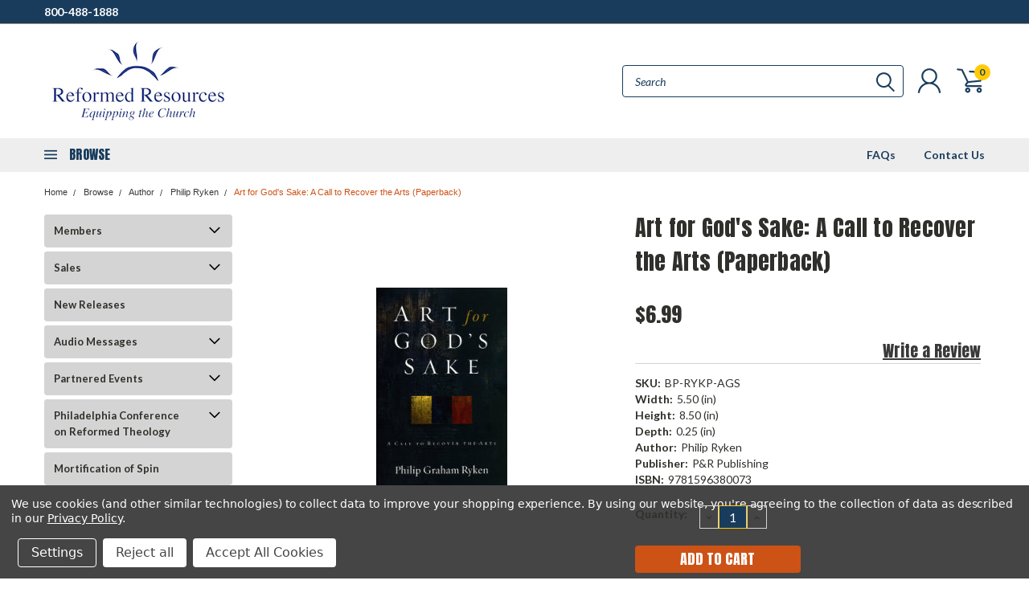

--- FILE ---
content_type: text/html; charset=UTF-8
request_url: https://reformedresources.org/art-for-gods-sake-a-call-to-recover-the-arts-paperback/
body_size: 72834
content:
<!DOCTYPE html>
<html class="no-js" lang="en">
    <head>
        <title>Art for God&#x27;s Sake: A Call to Recover the Arts (Paperback) - Reformed Resources</title>
        <meta property="product:price:amount" content="6.99" /><meta property="product:price:currency" content="USD" /><meta property="og:url" content="https://reformedresources.org/art-for-gods-sake-a-call-to-recover-the-arts-paperback/" /><meta property="og:site_name" content="Reformed Resources" /><link rel='canonical' href='https://reformedresources.org/art-for-gods-sake-a-call-to-recover-the-arts-paperback/' /><meta name='platform' content='bigcommerce.stencil' /><meta property="og:type" content="product" />
<meta property="og:title" content="Art for God&#039;s Sake: A Call to Recover the Arts (Paperback)" />
<meta property="og:description" content="Equipping the Church for over 75 Years!" />
<meta property="og:image" content="https://cdn11.bigcommerce.com/s-o63xhn5y14/products/2810/images/1417/B-RYKE20_KMM__86129.1498838840.500.750.jpg?c=2" />
<meta property="og:availability" content="instock" />
<meta property="pinterest:richpins" content="enabled" />
        
         
        
        <link href="https://fonts.googleapis.com/css?family=Racing+Sans+One" rel="stylesheet">
        <link href="https://fonts.googleapis.com/css?family=Lato:300,300i,400,400i,700,700i,900,900i" rel="stylesheet">
        <link href="https://fonts.googleapis.com/css?family=Anton" rel="stylesheet">
        <link href="https://fonts.googleapis.com/css?family=IBM+Plex+Sans+Condensed:300,300i,400,400i,700,700i|IBM+Plex+Sans:400,400i,700,700i" rel="stylesheet">
        <link href="https://cdn11.bigcommerce.com/s-o63xhn5y14/product_images/RR_Favicon.png?t=1563915522" rel="shortcut icon">
        <meta name="viewport" content="width=device-width, initial-scale=1, maximum-scale=1">

        <script>
            document.documentElement.className = document.documentElement.className.replace('no-js', 'js');
        </script>

        <script>
    function browserSupportsAllFeatures() {
        return window.Promise
            && window.fetch
            && window.URL
            && window.URLSearchParams
            && window.WeakMap
            // object-fit support
            && ('objectFit' in document.documentElement.style);
    }

    function loadScript(src) {
        var js = document.createElement('script');
        js.src = src;
        js.onerror = function () {
            console.error('Failed to load polyfill script ' + src);
        };
        document.head.appendChild(js);
    }

    if (!browserSupportsAllFeatures()) {
        loadScript('https://cdn11.bigcommerce.com/s-o63xhn5y14/stencil/d57393a0-7dc2-013c-39a5-522e2d627a95/dist/theme-bundle.polyfills.js');
    }
</script>

        <script>
            window.lazySizesConfig = window.lazySizesConfig || {};
            window.lazySizesConfig.loadMode = 1;
        </script>
        <script async src="https://cdn11.bigcommerce.com/s-o63xhn5y14/stencil/d57393a0-7dc2-013c-39a5-522e2d627a95/dist/theme-bundle.head_async.js"></script>

        <link href="https://fonts.googleapis.com/css?family=Lato:400,700,300%7CAnton:&display=swap" rel="stylesheet">
        <link data-stencil-stylesheet href="https://cdn11.bigcommerce.com/s-o63xhn5y14/stencil/d57393a0-7dc2-013c-39a5-522e2d627a95/css/theme-ede66200-b458-013e-f7a2-4ef3209772a9.css" rel="stylesheet">
        <link data-stencil-stylesheet href="https://cdn11.bigcommerce.com/s-o63xhn5y14/stencil/d57393a0-7dc2-013c-39a5-522e2d627a95/css/pinnacle-ede66200-b458-013e-f7a2-4ef3209772a9.css" rel="stylesheet">
        <link data-stencil-stylesheet href="https://cdn11.bigcommerce.com/s-o63xhn5y14/stencil/d57393a0-7dc2-013c-39a5-522e2d627a95/css/custom-ede66200-b458-013e-f7a2-4ef3209772a9.css" rel="stylesheet">

        <!-- Start Tracking Code for analytics_facebook -->

<script data-bc-cookie-consent="4" type="text/plain">
!function(f,b,e,v,n,t,s){if(f.fbq)return;n=f.fbq=function(){n.callMethod?n.callMethod.apply(n,arguments):n.queue.push(arguments)};if(!f._fbq)f._fbq=n;n.push=n;n.loaded=!0;n.version='2.0';n.queue=[];t=b.createElement(e);t.async=!0;t.src=v;s=b.getElementsByTagName(e)[0];s.parentNode.insertBefore(t,s)}(window,document,'script','https://connect.facebook.net/en_US/fbevents.js');

fbq('set', 'autoConfig', 'false', '4287304794668989');
fbq('dataProcessingOptions', []);
fbq('init', '4287304794668989', {"external_id":"d859e056-eca1-4486-92ef-f4766a9a9a0c"});
fbq('set', 'agent', 'bigcommerce', '4287304794668989');

function trackEvents() {
    var pathName = window.location.pathname;

    fbq('track', 'PageView', {}, "");

    // Search events start -- only fire if the shopper lands on the /search.php page
    if (pathName.indexOf('/search.php') === 0 && getUrlParameter('search_query')) {
        fbq('track', 'Search', {
            content_type: 'product_group',
            content_ids: [],
            search_string: getUrlParameter('search_query')
        });
    }
    // Search events end

    // Wishlist events start -- only fire if the shopper attempts to add an item to their wishlist
    if (pathName.indexOf('/wishlist.php') === 0 && getUrlParameter('added_product_id')) {
        fbq('track', 'AddToWishlist', {
            content_type: 'product_group',
            content_ids: []
        });
    }
    // Wishlist events end

    // Lead events start -- only fire if the shopper subscribes to newsletter
    if (pathName.indexOf('/subscribe.php') === 0 && getUrlParameter('result') === 'success') {
        fbq('track', 'Lead', {});
    }
    // Lead events end

    // Registration events start -- only fire if the shopper registers an account
    if (pathName.indexOf('/login.php') === 0 && getUrlParameter('action') === 'account_created') {
        fbq('track', 'CompleteRegistration', {}, "");
    }
    // Registration events end

    

    function getUrlParameter(name) {
        var cleanName = name.replace(/[\[]/, '\[').replace(/[\]]/, '\]');
        var regex = new RegExp('[\?&]' + cleanName + '=([^&#]*)');
        var results = regex.exec(window.location.search);
        return results === null ? '' : decodeURIComponent(results[1].replace(/\+/g, ' '));
    }
}

if (window.addEventListener) {
    window.addEventListener("load", trackEvents, false)
}
</script>
<noscript><img height="1" width="1" style="display:none" alt="null" src="https://www.facebook.com/tr?id=4287304794668989&ev=PageView&noscript=1&a=plbigcommerce1.2&eid="/></noscript>

<!-- End Tracking Code for analytics_facebook -->

<!-- Start Tracking Code for analytics_googleanalytics4 -->

<script data-cfasync="false" src="https://cdn11.bigcommerce.com/shared/js/google_analytics4_bodl_subscribers-358423becf5d870b8b603a81de597c10f6bc7699.js" integrity="sha256-gtOfJ3Avc1pEE/hx6SKj/96cca7JvfqllWA9FTQJyfI=" crossorigin="anonymous"></script>
<script data-cfasync="false">
  (function () {
    window.dataLayer = window.dataLayer || [];

    function gtag(){
        dataLayer.push(arguments);
    }

    function initGA4(event) {
         function setupGtag() {
            function configureGtag() {
                gtag('js', new Date());
                gtag('set', 'developer_id.dMjk3Nj', true);
                gtag('config', 'G-B06X1YRCVW');
            }

            var script = document.createElement('script');

            script.src = 'https://www.googletagmanager.com/gtag/js?id=G-B06X1YRCVW';
            script.async = true;
            script.onload = configureGtag;

            document.head.appendChild(script);
        }

        setupGtag();

        if (typeof subscribeOnBodlEvents === 'function') {
            subscribeOnBodlEvents('G-B06X1YRCVW', true);
        }

        window.removeEventListener(event.type, initGA4);
    }

    gtag('consent', 'default', {"ad_storage":"denied","ad_user_data":"denied","ad_personalization":"denied","analytics_storage":"denied","functionality_storage":"denied"})
            

    var eventName = document.readyState === 'complete' ? 'consentScriptsLoaded' : 'DOMContentLoaded';
    window.addEventListener(eventName, initGA4, false);
  })()
</script>

<!-- End Tracking Code for analytics_googleanalytics4 -->


<script type="text/javascript" src="https://checkout-sdk.bigcommerce.com/v1/loader.js" defer ></script>
<script src="https://www.google.com/recaptcha/api.js" async defer></script>
<script>window.consentManagerStoreConfig = function () { return {"storeName":"Reformed Resources","privacyPolicyUrl":"https:\/\/www.alliancenet.org\/privacy-policy","writeKey":null,"improvedConsentManagerEnabled":true,"AlwaysIncludeScriptsWithConsentTag":true}; };</script>
<script type="text/javascript" src="https://cdn11.bigcommerce.com/shared/js/bodl-consent-32a446f5a681a22e8af09a4ab8f4e4b6deda6487.js" integrity="sha256-uitfaufFdsW9ELiQEkeOgsYedtr3BuhVvA4WaPhIZZY=" crossorigin="anonymous" defer></script>
<script type="text/javascript" src="https://cdn11.bigcommerce.com/shared/js/storefront/consent-manager-config-3013a89bb0485f417056882e3b5cf19e6588b7ba.js" defer></script>
<script type="text/javascript" src="https://cdn11.bigcommerce.com/shared/js/storefront/consent-manager-08633fe15aba542118c03f6d45457262fa9fac88.js" defer></script>
<script type="text/javascript">
var BCData = {"product_attributes":{"sku":"BP-RYKP-AGS","upc":null,"mpn":null,"gtin":"9.78E+12","weight":null,"base":true,"image":null,"price":{"without_tax":{"formatted":"$6.99","value":6.99,"currency":"USD"},"tax_label":"Tax"},"stock":null,"instock":true,"stock_message":null,"purchasable":true,"purchasing_message":null,"call_for_price_message":null}};
</script>

 <script data-cfasync="false" src="https://microapps.bigcommerce.com/bodl-events/1.9.4/index.js" integrity="sha256-Y0tDj1qsyiKBRibKllwV0ZJ1aFlGYaHHGl/oUFoXJ7Y=" nonce="" crossorigin="anonymous"></script>
 <script data-cfasync="false" nonce="">

 (function() {
    function decodeBase64(base64) {
       const text = atob(base64);
       const length = text.length;
       const bytes = new Uint8Array(length);
       for (let i = 0; i < length; i++) {
          bytes[i] = text.charCodeAt(i);
       }
       const decoder = new TextDecoder();
       return decoder.decode(bytes);
    }
    window.bodl = JSON.parse(decodeBase64("[base64]"));
 })()

 </script>

<script nonce="">
(function () {
    var xmlHttp = new XMLHttpRequest();

    xmlHttp.open('POST', 'https://bes.gcp.data.bigcommerce.com/nobot');
    xmlHttp.setRequestHeader('Content-Type', 'application/json');
    xmlHttp.send('{"store_id":"999313170","timezone_offset":"-4.0","timestamp":"2026-02-03T12:00:28.26017200Z","visit_id":"fc370cf2-7b25-411c-90a0-d34698c24fe8","channel_id":1}');
})();
</script>


    </head>
    <body id="body" class="product-page-layout main  eleven-seventy     qty-box-visible">

      <!-- ACTIVE SHOPNAV DIM PAGE -->
            <div id="shopnav-dim-page" style="display: none;">
              <div style="top: 50%; left: 50%; display: none;" id="dialog" class="window">
                <div id="san"></div>
              </div>
              <div style="width: 2478px; font-size: 32pt; color:white; height: 1202px; display: none; opacity: 0.4;" id="mask"></div>
            </div>
            <!-- END ACTIVE SHOPNAV DIM PAGE -->

        <!-- snippet location header -->
        <svg data-src="https://cdn11.bigcommerce.com/s-o63xhn5y14/stencil/d57393a0-7dc2-013c-39a5-522e2d627a95/img/icon-sprite.svg" class="icons-svg-sprite"></svg>


        <div class="header-container main-top">

<div class="top-menu">
    <div class="content">
         <a href="#" class="mobileMenu-toggle" data-mobile-menu-toggle="menu">
            <span class="mobileMenu-toggleIcon">Toggle menu</span>
        </a>

        <!-- OPTIONAL SHORT MESSAGE LINK -->
        <!-- <div class="left">
          <a class="optional-message-link" href="">Put an optional message here.</a>
        </div> -->

        <div class="left phone-number">
            <a href="tel:800-488-1888">800-488-1888</a>
        </div>

        <!-- MOBILE LOGIN / LOGOUT -->
        <div class="right top mobile">
          <div class="mobile-login">
              <li class="mobile-search">
                <a aria-label="search" name="search" class="navUser-action account search" href="#"><svg><use xlink:href="#icon-search" /></svg></a>
                
              </li>            
                 <li class="mobile-account">
                         <a class="" href="/login.php"><a class="" href="/login.php"><svg><use xlink:href="#icon-user" /></svg></a>
                  </li>
          </div>

        <!-- MOBILE CART -->
        <div class="mobile-cart">
        <li class="navUser-item navUser-item--cart mobile">
            <a
                class="navUser-action"
                data-cart-preview
                data-dropdown="cart-preview-dropdown"
                data-options="align:right"
                href="/cart.php">
                <span class="navUser-item-cartLabel"><svg><use xlink:href="#icon-cart" /></svg></span> <span class="countPill cart-quantity">0</span>
            </a>

            <div class="dropdown-menu cart-dropdown-menu" id="cart-preview-dropdown" data-dropdown-content aria-hidden="true"></div>
        </li>
      </div>
    </div>


        <div class="right account-links ">


          <div class="account-link currency-converter">
            <ul class="navPages-list navPages-list--user">
            </ul>
          </div>


              <div class="mobile-login top-account-access">
                     <li class="">
                             <!-- <a class="" href="/login.php"><a class="" href="/login.php">Login</a>&nbsp;<span class="">or</span>&nbsp;<a class="" href="/login.php?action=create_account">Sign Up</a> -->
                      </li>
              </div>


        </div>
        <div class="clear"></div>
    </div>
</div>

<div class="header-container full-width  full-width">
  <div class="header-padding">
  <div class="header-padding">
  <header class="header" role="banner">


<!-- LEFT ALIGNED LOGO -->
  <div class="header-container-left-aligned-logo">
    <div class="header-logo header-logo--left">
      <a class="logo-link" href="https://reformedresources.org/">
        <img class="" src="https://cdn11.bigcommerce.com/s-o63xhn5y14/images/stencil/250x100/reformedresources_whitebackground_1732561149__54746.original.png" alt="af" title="af">
</a>
    </div>
    <div class="navPages-container inside-header left-logo" id="menu" data-menu>
      <nav class="navPages">
        <div class="navPages-quickSearch right searchbar">
            <div class="container">
    <!-- snippet location forms_search -->
    <form class="form" action="/search.php">
        <fieldset class="form-fieldset">
            <div class="form-field">
                <label class="u-hiddenVisually" for="search_query">Search</label>
                <input class="form-input" data-search-quick name="search_query" id="search_query" data-error-message="Search field cannot be empty." placeholder="Search" autocomplete="off">
                <div class="search-icon"><svg><use xlink:href="#icon-search" /></svg></div>
                <input class="button button--primary form-prefixPostfix-button--postfix" type="submit" value="">
            </div>
        </fieldset>
        <div class="clear"></div>
    </form>
    <a href="#" class="reset quicksearch" aria-label="reset search" role="button">
      <span class="reset" aria-hidden="true">Reset Search</span>
    </a>
    <a href="#" class="modal-close custom-quick-search" aria-label="Close" role="button">
      <span aria-hidden="true">&#215;</span>
    </a>
    <section class="quickSearchResults" data-bind="html: results">
    </section>
</div>
        </div>
      </nav>
    </div>
    <div class="right account-links desktop inside-header left-aligned-logo">
              <ul class="account-link enabled">
    <li class="navUser-item navUser-item--account">
        <a class="navUser-action with-login" href="/login.php"><svg><use xlink:href="#icon-user" /></svg></a>
        <!-- <a class="navUser-action login" href="/login.php">Login</a> -->
     </li>

<li class="navUser-item navUser-item--cart desktop">
  <a
  class="navUser-action"
  data-cart-preview
  data-dropdown="cart-preview-dropdown"
  data-options="align:right"
  href="/cart.php">
  <span class="navUser-item-cartLabel"><svg><use xlink:href="#icon-cart" /></svg></span> <span class="countPill cart-quantity">0</span>
  </a>

<div class="dropdown-menu cart-dropdown-menu" id="cart-preview-dropdown" data-dropdown-content aria-hidden="true"></div>
</li>
</ul>
    </div>
  </div>



<!-- CENTER ALIGNED LOGO -->


<!-- RIGHT ALIGNED LOGO -->



<div class="clear"></div>
<div class="mobile-menu navPages-container" id="menu" data-menu>

  <div class="navPages-quickSearch right searchbar mobile-search">
      <div class="container mobile-quick-search">
    <!-- snippet location forms_search -->
    <form class="form" action="/search.php">
        <fieldset class="form-fieldset">
            <div class="form-field">
                <label class="u-hiddenVisually" for="search_query">Search</label>
                <input class="form-input" data-search-quick name="search_query" id="search_query" data-error-message="Search field cannot be empty." placeholder="Search" autocomplete="off">
                <div class="search-icon"><svg><use xlink:href="#icon-search" /></svg></div>
                <input class="button button--primary form-prefixPostfix-button--postfix" type="submit" value="">
            </div>
        </fieldset>
        <div class="clear"></div>
    </form>
    <div class="mobile-reset">
      <a href="#" class="reset quicksearch" aria-label="reset search" role="button">
        <span class="reset" aria-hidden="true">Reset Search</span>
      </a>
      <a href="#" class="modal-close custom-quick-search" aria-label="Close" role="button">
        <span aria-hidden="true">&#215;</span>
      </a>
      <div class="clear"></div>
    </div>
    <section class="quickSearchResults" data-bind="html: results">
    </section>
</div>
  </div>

        <nav class="navPages mobile">   
    <ul class="navPages-list">
        <div class="nav-align center">
        <div class="custom-pages-nav">
            <div id="mobile-menu">
                <div class="category-menu">
                    <h2 class="container-header mobile">Shop By Category</h2>
                      <li class="navPages-item mobile">
                        <a class="navPages-action navPages-action-depth-max has-subMenu is-root topLevel" href="https://reformedresources.org/members/">
    Members <i class="main-nav" aria-hidden="true"><svg xmlns="http://www.w3.org/2000/svg" xmlns:xlink="http://www.w3.org/1999/xlink" version="1.1" id="Layer_1" x="0px" y="0px" viewBox="0 0 358 512" style="enable-background:new 0 0 358 512;" xml:space="preserve">
<path d="M180.8,393c-1.6,1.6-4.1,1.6-5.6,0L6,223.8c-1.5-1.5-1.6-4-0.1-5.5l22.7-22.7c1-1,2.1-1.2,2.9-1.2c0.7,0,1.8,0.2,2.7,1.1  l144,143.7l143.8-143.8c1-1,2.1-1.2,2.9-1.2c0.7,0,1.8,0.2,2.7,1.1l22.8,22.7c1.5,1.5,1.6,4,0.1,5.5L180.8,393z"/>
</svg></i>
</a>
<div class="navPage-subMenu" id="navPages-208" aria-hidden="true" tabindex="-1">
    <ul class="navPage-subMenu-list">
            <li class="navPage-subMenu-item">
                    <a class="navPage-subMenu-action navPages-action" href="https://reformedresources.org/members/free-resources/">Free Resources</a>
            </li>
            <li class="navPage-subMenu-item">
                    <a class="navPage-subMenu-action navPages-action" href="https://reformedresources.org/members/friends-audio/">Friends Audio</a>
            </li>
            <li class="navPage-subMenu-item">
                    <a class="navPage-subMenu-action navPages-action" href="https://reformedresources.org/members/featured-products/">Featured Products</a>
            </li>
        <!-- END COMMENT OUT THE FOLLOWING SECTION TO ENABLE MAX NAV LEVELS -->
    </ul>
</div>
                      </li>
                      <li class="navPages-item mobile">
                        <a class="navPages-action navPages-action-depth-max has-subMenu is-root topLevel" href="https://reformedresources.org/sales/">
    Sales <i class="main-nav" aria-hidden="true"><svg xmlns="http://www.w3.org/2000/svg" xmlns:xlink="http://www.w3.org/1999/xlink" version="1.1" id="Layer_1" x="0px" y="0px" viewBox="0 0 358 512" style="enable-background:new 0 0 358 512;" xml:space="preserve">
<path d="M180.8,393c-1.6,1.6-4.1,1.6-5.6,0L6,223.8c-1.5-1.5-1.6-4-0.1-5.5l22.7-22.7c1-1,2.1-1.2,2.9-1.2c0.7,0,1.8,0.2,2.7,1.1  l144,143.7l143.8-143.8c1-1,2.1-1.2,2.9-1.2c0.7,0,1.8,0.2,2.7,1.1l22.8,22.7c1.5,1.5,1.6,4,0.1,5.5L180.8,393z"/>
</svg></i>
</a>
<div class="navPage-subMenu" id="navPages-590" aria-hidden="true" tabindex="-1">
    <ul class="navPage-subMenu-list">
            <li class="navPage-subMenu-item">
                    <a class="navPage-subMenu-action navPages-action" href="https://reformedresources.org/sales/member-update/">Member Update</a>
            </li>
            <li class="navPage-subMenu-item">
                    <a class="navPage-subMenu-action navPages-action" href="https://reformedresources.org/sales/clearance/">Clearance</a>
            </li>
        <!-- END COMMENT OUT THE FOLLOWING SECTION TO ENABLE MAX NAV LEVELS -->
    </ul>
</div>
                      </li>
                      <li class="navPages-item mobile">
                        <a class="navPages-action" href="https://reformedresources.org/new-releases/">New Releases</a>
                      </li>
                      <li class="navPages-item mobile">
                        <a class="navPages-action navPages-action-depth-max has-subMenu is-root topLevel" href="https://reformedresources.org/audio-messages/">
    Audio Messages <i class="main-nav" aria-hidden="true"><svg xmlns="http://www.w3.org/2000/svg" xmlns:xlink="http://www.w3.org/1999/xlink" version="1.1" id="Layer_1" x="0px" y="0px" viewBox="0 0 358 512" style="enable-background:new 0 0 358 512;" xml:space="preserve">
<path d="M180.8,393c-1.6,1.6-4.1,1.6-5.6,0L6,223.8c-1.5-1.5-1.6-4-0.1-5.5l22.7-22.7c1-1,2.1-1.2,2.9-1.2c0.7,0,1.8,0.2,2.7,1.1  l144,143.7l143.8-143.8c1-1,2.1-1.2,2.9-1.2c0.7,0,1.8,0.2,2.7,1.1l22.8,22.7c1.5,1.5,1.6,4,0.1,5.5L180.8,393z"/>
</svg></i>
</a>
<div class="navPage-subMenu" id="navPages-239" aria-hidden="true" tabindex="-1">
    <ul class="navPage-subMenu-list">
            <li class="navPage-subMenu-item">
                    <a class="navPage-subMenu-action navPages-action" href="https://reformedresources.org/audio-messages/alliance-teaching-seroes/">Alliance Teaching Series</a>
            </li>
            <li class="navPage-subMenu-item">
                    <a
                        class="navPage-subMenu-action navPages-action has-subMenu"
                        href="https://reformedresources.org/audio-messages/james-boice/"
                        data-collapsible="navPages-240"
                        data-collapsible-disabled-breakpoint="medium"
                        data-collapsible-disabled-state="open"
                        data-collapsible-enabled-state="closed">
                        James Boice <i aria-hidden="true"><svg xmlns="http://www.w3.org/2000/svg" xmlns:xlink="http://www.w3.org/1999/xlink" version="1.1" id="Layer_1" x="0px" y="0px" viewBox="0 0 358 512" style="enable-background:new 0 0 358 512;" xml:space="preserve">
<path d="M180.8,393c-1.6,1.6-4.1,1.6-5.6,0L6,223.8c-1.5-1.5-1.6-4-0.1-5.5l22.7-22.7c1-1,2.1-1.2,2.9-1.2c0.7,0,1.8,0.2,2.7,1.1  l144,143.7l143.8-143.8c1-1,2.1-1.2,2.9-1.2c0.7,0,1.8,0.2,2.7,1.1l22.8,22.7c1.5,1.5,1.6,4,0.1,5.5L180.8,393z"/>
</svg></i>
                    </a>
                    <ul class="navPage-childList" id="navPages-240">
                        <li class="navPage-childList-item navPage-subMenu-item">
                                <a class="navPage-childList-action navPages-action has-subMenu" href="https://reformedresources.org/audio-messages/james-boice/scripture/">Scripture</a>
                                <ul class="navPage-childList" id="navPages-716">
                                    <li class="navPage-childList-item">
                                        <a class="navPage-childList-action navPages-action" href="https://reformedresources.org/audio-messages/james-boice/scripture/genesis/">Genesis</a>
                                    </li>
                                    <li class="navPage-childList-item">
                                        <a class="navPage-childList-action navPages-action" href="https://reformedresources.org/audio-messages/james-boice/scripture/joshu/">Joshua</a>
                                    </li>
                                    <li class="navPage-childList-item">
                                        <a class="navPage-childList-action navPages-action" href="https://reformedresources.org/audio-messages/james-boice/scripture/nehemiah/">Nehemiah</a>
                                    </li>
                                    <li class="navPage-childList-item">
                                        <a class="navPage-childList-action navPages-action" href="https://reformedresources.org/audio/james-boice/scripture/psalms/">Psalms</a>
                                    </li>
                                    <li class="navPage-childList-item">
                                        <a class="navPage-childList-action navPages-action" href="https://reformedresources.org/audio-messages/james-boice/scripture/daniel/">Daniel</a>
                                    </li>
                                    <li class="navPage-childList-item">
                                        <a class="navPage-childList-action navPages-action" href="https://reformedresources.org/audio-messages/james-boice/scripture/minor-prophets/">Minor Prophets</a>
                                    </li>
                                    <li class="navPage-childList-item">
                                        <a class="navPage-childList-action navPages-action" href="https://reformedresources.org/audio/james-boice/scripture/matthew/">Matthew</a>
                                    </li>
                                    <li class="navPage-childList-item">
                                        <a class="navPage-childList-action navPages-action" href="https://reformedresources.org/audio-messages/james-boice/scripture/john/">John</a>
                                    </li>
                                    <li class="navPage-childList-item">
                                        <a class="navPage-childList-action navPages-action" href="https://reformedresources.org/audio-messages/james-boice/scripture/acts/">Acts</a>
                                    </li>
                                    <li class="navPage-childList-item">
                                        <a class="navPage-childList-action navPages-action" href="https://reformedresources.org/audio/james-boice/scripture/romans/">Romans</a>
                                    </li>
                                    <li class="navPage-childList-item">
                                        <a class="navPage-childList-action navPages-action" href="https://reformedresources.org/audio-messages/james-boice/scripture/1-2-corinthians/">1 &amp; 2 Corinthians</a>
                                    </li>
                                    <li class="navPage-childList-item">
                                        <a class="navPage-childList-action navPages-action" href="https://reformedresources.org/audio-messages/james-boice/scripture/ephesians/">Ephesians</a>
                                    </li>
                                    <li class="navPage-childList-item">
                                        <a class="navPage-childList-action navPages-action" href="https://reformedresources.org/audio-messages/james-boice/scripture/1-2_timothy/">1 &amp; 2 Timothy</a>
                                    </li>
                                    <li class="navPage-childList-item">
                                        <a class="navPage-childList-action navPages-action" href="https://reformedresources.org/audio-messages/james-boice/scripture/james/">James</a>
                                    </li>
                                    <li class="navPage-childList-item">
                                        <a class="navPage-childList-action navPages-action" href="https://reformedresources.org/audio-messages/james-boice/scripture/epistles-of-john/">Epistles of John</a>
                                    </li>
                                    <li class="navPage-childList-item">
                                        <a class="navPage-childList-action navPages-action" href="https://reformedresources.org/audio-messages/james-boice/scripture/revelation/">Revelation</a>
                                    </li>
                                </ul>
                        </li>
                        <li class="navPage-childList-item navPage-subMenu-item">
                                <a class="navPage-childList-action navPages-action has-subMenu" href="https://reformedresources.org/audio/james-boice/topical/">Topical</a>
                                <ul class="navPage-childList" id="navPages-717">
                                    <li class="navPage-childList-item">
                                        <a class="navPage-childList-action navPages-action" href="https://reformedresources.org/audio-messages/james-boice/topical/a-christian-view-of-history/">A Christian View of History</a>
                                    </li>
                                    <li class="navPage-childList-item">
                                        <a class="navPage-childList-action navPages-action" href="https://reformedresources.org/audio-messages/james-boice/topical/a-morning-and-evening-psalm/">A Morning and Evening Psalm</a>
                                    </li>
                                    <li class="navPage-childList-item">
                                        <a class="navPage-childList-action navPages-action" href="https://reformedresources.org/audio-messages/james-boice/topical/a-patriot-of-what-city/">A Patriot of What City</a>
                                    </li>
                                    <li class="navPage-childList-item">
                                        <a class="navPage-childList-action navPages-action" href="https://reformedresources.org/audio-messages/james-boice/topical/amazing-grace/">Amazing Grace</a>
                                    </li>
                                    <li class="navPage-childList-item">
                                        <a class="navPage-childList-action navPages-action" href="https://reformedresources.org/audio-messages/james-boice/topical/between-the-cross-and-the-new-creation/">Between the Cross and the New Creation</a>
                                    </li>
                                    <li class="navPage-childList-item">
                                        <a class="navPage-childList-action navPages-action" href="https://reformedresources.org/audio-messages/james-boice/topical/building-up-or-tearing-down/">Building Up or Tearing Down</a>
                                    </li>
                                    <li class="navPage-childList-item">
                                        <a class="navPage-childList-action navPages-action" href="https://reformedresources.org/audio-messages/james-boice/topical/christs-call-to-discipleship/">Christ&#x27;s Call to Discipleship</a>
                                    </li>
                                    <li class="navPage-childList-item">
                                        <a class="navPage-childList-action navPages-action" href="https://reformedresources.org/audio-messages/james-boice/topical/christian-libery/">Christian Liberty</a>
                                    </li>
                                    <li class="navPage-childList-item">
                                        <a class="navPage-childList-action navPages-action" href="https://reformedresources.org/audio-messages/james-boice/topical/new-category/">Christmas in the Old Testament</a>
                                    </li>
                                    <li class="navPage-childList-item">
                                        <a class="navPage-childList-action navPages-action" href="https://reformedresources.org/audio-messages/james-boice/topical/days-of-creation/">Days of Creation</a>
                                    </li>
                                    <li class="navPage-childList-item">
                                        <a class="navPage-childList-action navPages-action" href="https://reformedresources.org/audio-messages/james-boice/topical/dealing-with-death/">Dealing with Death</a>
                                    </li>
                                    <li class="navPage-childList-item">
                                        <a class="navPage-childList-action navPages-action" href="https://reformedresources.org/audio-messages/james-boice/topical/developing-a-christian-mind/">Developing a Christian Mind</a>
                                    </li>
                                    <li class="navPage-childList-item">
                                        <a class="navPage-childList-action navPages-action" href="https://reformedresources.org/audio-messages/james-boice/topical/easter-through-the-bible/">Easter Through the Bible</a>
                                    </li>
                                    <li class="navPage-childList-item">
                                        <a class="navPage-childList-action navPages-action" href="https://reformedresources.org/audio-messages/james-boice/topical/effective-biblical-witnessing/">Effective Biblical Witnessing</a>
                                    </li>
                                    <li class="navPage-childList-item">
                                        <a class="navPage-childList-action navPages-action" href="https://reformedresources.org/audio-messages/james-boice/topical/encounters-of-the-fourth-kind/">Encounters of the Fourth Kind</a>
                                    </li>
                                    <li class="navPage-childList-item">
                                        <a class="navPage-childList-action navPages-action" href="https://reformedresources.org/audio-messages/james-boice/topical/five-golden-links/">Five Golden Links</a>
                                    </li>
                                    <li class="navPage-childList-item">
                                        <a class="navPage-childList-action navPages-action" href="https://reformedresources.org/audio-messages/james-boice/topical/five-unanswered-questions/">Five Unanswerable Questions</a>
                                    </li>
                                    <li class="navPage-childList-item">
                                        <a class="navPage-childList-action navPages-action" href="https://reformedresources.org/audio-messages/james-boice/topical/god-and-the-conscience/">God and the Conscience</a>
                                    </li>
                                    <li class="navPage-childList-item">
                                        <a class="navPage-childList-action navPages-action" href="https://reformedresources.org/audio-messages/james-boice/topical/gods-servant-in-christian-liberty/">God&#x27;s Servant in Christian Liberty</a>
                                    </li>
                                    <li class="navPage-childList-item">
                                        <a class="navPage-childList-action navPages-action" href="https://reformedresources.org/audio-messages/james-boice/topical/gods-wonderful-gift/">God&#x27;s Wonderful Gift</a>
                                    </li>
                                    <li class="navPage-childList-item">
                                        <a class="navPage-childList-action navPages-action" href="https://reformedresources.org/audio-messages/james-boice/topical/great-chapters-of-the-bible/">Great Chapters of the Bible</a>
                                    </li>
                                    <li class="navPage-childList-item">
                                        <a class="navPage-childList-action navPages-action" href="https://reformedresources.org/audio-messages/james-boice/topical/hearing-god-when-you-hurt/">Hearing God When You Hurt</a>
                                    </li>
                                    <li class="navPage-childList-item">
                                        <a class="navPage-childList-action navPages-action" href="https://reformedresources.org/audio-messages/james-boice/topical/heaven-prepared-for-you/">Heaven Prepared for You</a>
                                    </li>
                                    <li class="navPage-childList-item">
                                        <a class="navPage-childList-action navPages-action" href="https://reformedresources.org/audio-messages/james-boice/topical/here-we-stand/">Here We Stand</a>
                                    </li>
                                    <li class="navPage-childList-item">
                                        <a class="navPage-childList-action navPages-action" href="https://reformedresources.org/audio-messages/james-boice/topical/how-god-sees-us/">How God Sees Us</a>
                                    </li>
                                    <li class="navPage-childList-item">
                                        <a class="navPage-childList-action navPages-action" href="https://reformedresources.org/audio-messages/james-boice/topical/how-the-holy-spirit-relates-to-you/">How the Holy Spirit Relates to You</a>
                                    </li>
                                    <li class="navPage-childList-item">
                                        <a class="navPage-childList-action navPages-action" href="https://reformedresources.org/audio-messages/james-boice/topical/how-to-live-the-christian-life/">How to Live the Christian Life</a>
                                    </li>
                                    <li class="navPage-childList-item">
                                        <a class="navPage-childList-action navPages-action" href="https://reformedresources.org/audio-messages/james-boice/topical/jesus-wept/">Jesus Wept</a>
                                    </li>
                                    <li class="navPage-childList-item">
                                        <a class="navPage-childList-action navPages-action" href="https://reformedresources.org/audio-messages/james-boice/topical/jesus-the-great-i-am/">Jesus, the Great I Am</a>
                                    </li>
                                    <li class="navPage-childList-item">
                                        <a class="navPage-childList-action navPages-action" href="https://reformedresources.org/audio-messages/james-boice/topical/living-by-the-book/">Living by the Book</a>
                                    </li>
                                    <li class="navPage-childList-item">
                                        <a class="navPage-childList-action navPages-action" href="https://reformedresources.org/audio-messages/james-boice/topical/living-with-jesus-now/">Living with Jesus Now</a>
                                    </li>
                                    <li class="navPage-childList-item">
                                        <a class="navPage-childList-action navPages-action" href="https://reformedresources.org/audio-messages/james-boice/topical/new-category-1/">Mind Renewal in a Mindless Age</a>
                                    </li>
                                    <li class="navPage-childList-item">
                                        <a class="navPage-childList-action navPages-action" href="https://reformedresources.org/audio-messages/james-boice/topical/on-death-and-dying/">On Death and Dying</a>
                                    </li>
                                    <li class="navPage-childList-item">
                                        <a class="navPage-childList-action navPages-action" href="https://reformedresources.org/audio-messages/james-boice/topical/overcoming-adversity/">Overcoming Adversity</a>
                                    </li>
                                    <li class="navPage-childList-item">
                                        <a class="navPage-childList-action navPages-action" href="https://reformedresources.org/audio-messages/james-boice/topical/overcoming-temptation/">Overcoming Temptation</a>
                                    </li>
                                    <li class="navPage-childList-item">
                                        <a class="navPage-childList-action navPages-action" href="https://reformedresources.org/audio-messages/james-boice/topical/parables-of-jesus/">Parables of Jesus</a>
                                    </li>
                                    <li class="navPage-childList-item">
                                        <a class="navPage-childList-action navPages-action" href="https://reformedresources.org/audio-messages/james-boice/topical/pti-speaker-series/">PTI Speaker Series</a>
                                    </li>
                                    <li class="navPage-childList-item">
                                        <a class="navPage-childList-action navPages-action" href="https://reformedresources.org/audio-messages/james-boice/topical/secular-power-authority-and-christian-obedience/">Secular Power, Authority, and Christian Obedience</a>
                                    </li>
                                    <li class="navPage-childList-item">
                                        <a class="navPage-childList-action navPages-action" href="https://reformedresources.org/audio-messages/james-boice/topical/sermon-on-the-mount/">Sermon on the Mount</a>
                                    </li>
                                    <li class="navPage-childList-item">
                                        <a class="navPage-childList-action navPages-action" href="https://reformedresources.org/audio-messages/james-boice/topical/spiritual-and-financial-debt/">Spiritual and Financial Debt</a>
                                    </li>
                                    <li class="navPage-childList-item">
                                        <a class="navPage-childList-action navPages-action" href="https://reformedresources.org/audio-messages/james-boice/topical/standing-on-the-rock/">Standing on the Rock</a>
                                    </li>
                                    <li class="navPage-childList-item">
                                        <a class="navPage-childList-action navPages-action" href="https://reformedresources.org/audio-messages/james-boice/topical/thanks-be-to-god/">Thanks Be to God</a>
                                    </li>
                                    <li class="navPage-childList-item">
                                        <a class="navPage-childList-action navPages-action" href="https://reformedresources.org/audio-messages/james-boice/topical/the-christ-of-christmas/">The Christ of Christmas</a>
                                    </li>
                                    <li class="navPage-childList-item">
                                        <a class="navPage-childList-action navPages-action" href="https://reformedresources.org/audio-messages/james-boice/topical/the-christ-of-the-empty-tomb/">The Christ of the Empty Tomb</a>
                                    </li>
                                    <li class="navPage-childList-item">
                                        <a class="navPage-childList-action navPages-action" href="https://reformedresources.org/audio-messages/james-boice/topical/the-christians-struggle-against-sin/">The Christian&#x27;s Struggle Against Sin</a>
                                    </li>
                                    <li class="navPage-childList-item">
                                        <a class="navPage-childList-action navPages-action" href="https://reformedresources.org/audio-messages/james-boice/topical/the-fall/">The Fall</a>
                                    </li>
                                    <li class="navPage-childList-item">
                                        <a class="navPage-childList-action navPages-action" href="https://reformedresources.org/audio-messages/james-boice/topical/the-flood-account/">The Flood Account</a>
                                    </li>
                                    <li class="navPage-childList-item">
                                        <a class="navPage-childList-action navPages-action" href="https://reformedresources.org/audio-messages/james-boice/topical/the-good-shepherd/">The Good Shepherd</a>
                                    </li>
                                    <li class="navPage-childList-item">
                                        <a class="navPage-childList-action navPages-action" href="https://reformedresources.org/audio-messages/james-boice/topical/the-invisible-war/">The Invisible War</a>
                                    </li>
                                    <li class="navPage-childList-item">
                                        <a class="navPage-childList-action navPages-action" href="https://reformedresources.org/audio-messages/james-boice/topical/the-king-on-a-cross/">The King on a Cross</a>
                                    </li>
                                    <li class="navPage-childList-item">
                                        <a class="navPage-childList-action navPages-action" href="https://reformedresources.org/audio-messages/james-boice/topical/the-life-of-dr-james-montgomery-boice/">The Life of Dr. James Montgomery Boice</a>
                                    </li>
                                    <li class="navPage-childList-item">
                                        <a class="navPage-childList-action navPages-action" href="https://reformedresources.org/audio-messages/james-boice/topical/life-of-moses/">The Life of Moses</a>
                                    </li>
                                    <li class="navPage-childList-item">
                                        <a class="navPage-childList-action navPages-action" href="https://reformedresources.org/audio-messages/james-boice/topical/the-marks-of-the-church/">The Marks of the Church</a>
                                    </li>
                                    <li class="navPage-childList-item">
                                        <a class="navPage-childList-action navPages-action" href="https://reformedresources.org/audio-messages/james-boice/topical/the-miracles/">The Miracles</a>
                                    </li>
                                    <li class="navPage-childList-item">
                                        <a class="navPage-childList-action navPages-action" href="https://reformedresources.org/audio-messages/james-boice/topical/the-path-to-power/">The Path to Power</a>
                                    </li>
                                    <li class="navPage-childList-item">
                                        <a class="navPage-childList-action navPages-action" href="https://reformedresources.org/audio-messages/james-boice/topical/the-reign-of-grace/">The Reign of Grace</a>
                                    </li>
                                    <li class="navPage-childList-item">
                                        <a class="navPage-childList-action navPages-action" href="https://reformedresources.org/audio-messages/james-boice/topical/the-seeking-god/">The Seeking God</a>
                                    </li>
                                    <li class="navPage-childList-item">
                                        <a class="navPage-childList-action navPages-action" href="https://reformedresources.org/audio-messages/james-boice/topical/the-way-jesus-prayed/">The Way Jesus Prayed</a>
                                    </li>
                                    <li class="navPage-childList-item">
                                        <a class="navPage-childList-action navPages-action" href="https://reformedresources.org/audio/james-boice/topical/up-close-and-personal/">Up Close and Personal</a>
                                    </li>
                                    <li class="navPage-childList-item">
                                        <a class="navPage-childList-action navPages-action" href="https://reformedresources.org/audio-messages/james-boice/topical/views-of-creation/">Views of Creation</a>
                                    </li>
                                    <li class="navPage-childList-item">
                                        <a class="navPage-childList-action navPages-action" href="https://reformedresources.org/audio-messages/james-boice/topical/who-is-god/">Who is God?</a>
                                    </li>
                                </ul>
                        </li>
                    </ul>
            </li>
            <li class="navPage-subMenu-item">
                    <a
                        class="navPage-subMenu-action navPages-action has-subMenu"
                        href="https://reformedresources.org/audio/donald-barnhouse/"
                        data-collapsible="navPages-242"
                        data-collapsible-disabled-breakpoint="medium"
                        data-collapsible-disabled-state="open"
                        data-collapsible-enabled-state="closed">
                        Donald Barnhouse <i aria-hidden="true"><svg xmlns="http://www.w3.org/2000/svg" xmlns:xlink="http://www.w3.org/1999/xlink" version="1.1" id="Layer_1" x="0px" y="0px" viewBox="0 0 358 512" style="enable-background:new 0 0 358 512;" xml:space="preserve">
<path d="M180.8,393c-1.6,1.6-4.1,1.6-5.6,0L6,223.8c-1.5-1.5-1.6-4-0.1-5.5l22.7-22.7c1-1,2.1-1.2,2.9-1.2c0.7,0,1.8,0.2,2.7,1.1  l144,143.7l143.8-143.8c1-1,2.1-1.2,2.9-1.2c0.7,0,1.8,0.2,2.7,1.1l22.8,22.7c1.5,1.5,1.6,4,0.1,5.5L180.8,393z"/>
</svg></i>
                    </a>
                    <ul class="navPage-childList" id="navPages-242">
                        <li class="navPage-childList-item navPage-subMenu-item">
                                <a class="navPage-childList-action navPages-action has-subMenu" href="https://reformedresources.org/audio-messages/donald-barnhouse/topical/">Topical</a>
                                <ul class="navPage-childList" id="navPages-844">
                                    <li class="navPage-childList-item">
                                        <a class="navPage-childList-action navPages-action" href="https://reformedresources.org/audio-messages/donald-barnhouse/topical/amazing-grace/">Amazing Grace</a>
                                    </li>
                                    <li class="navPage-childList-item">
                                        <a class="navPage-childList-action navPages-action" href="https://reformedresources.org/audio-messages/donald-barnhouse/topical/barnhouse-memorial-tribute/">Barnhouse Memorial Tribute</a>
                                    </li>
                                    <li class="navPage-childList-item">
                                        <a class="navPage-childList-action navPages-action" href="https://reformedresources.org/audio-messages/donald-barnhouse/topical/benefits-of-justification/">Benefits of Justification</a>
                                    </li>
                                    <li class="navPage-childList-item">
                                        <a class="navPage-childList-action navPages-action" href="https://reformedresources.org/audio-messages/donald-barnhouse/topical/caesars-or-gods/">Caesar&#x27;s or God&#x27;s</a>
                                    </li>
                                    <li class="navPage-childList-item">
                                        <a class="navPage-childList-action navPages-action" href="https://reformedresources.org/audio-messages/donald-barnhouse/topical/christmas-messages/">Christmas Messages</a>
                                    </li>
                                    <li class="navPage-childList-item">
                                        <a class="navPage-childList-action navPages-action" href="https://reformedresources.org/audio-messages/donald-barnhouse/topical/coming-again/">Coming Again</a>
                                    </li>
                                    <li class="navPage-childList-item">
                                        <a class="navPage-childList-action navPages-action" href="https://reformedresources.org/audio-messages/donald-barnhouse/topical/first-fathers-of-the-old-testament/">First Fathers of the Old Testament</a>
                                    </li>
                                    <li class="navPage-childList-item">
                                        <a class="navPage-childList-action navPages-action" href="https://reformedresources.org/audio-messages/donald-barnhouse/topical/first-things-first/">First Things First</a>
                                    </li>
                                    <li class="navPage-childList-item">
                                        <a class="navPage-childList-action navPages-action" href="https://reformedresources.org/audio-messages/donald-barnhouse/topical/gods-method-for-holy-living/">God&#x27;s Method for Holy Living</a>
                                    </li>
                                    <li class="navPage-childList-item">
                                        <a class="navPage-childList-action navPages-action" href="https://reformedresources.org/audio-messages/donald-barnhouse/topical/gods-righteousness/">God&#x27;s Righteousness</a>
                                    </li>
                                    <li class="navPage-childList-item">
                                        <a class="navPage-childList-action navPages-action" href="https://reformedresources.org/audio-messages/donald-barnhouse/topical/gods-sovereignty/">God&#x27;s Sovereignty</a>
                                    </li>
                                    <li class="navPage-childList-item">
                                        <a class="navPage-childList-action navPages-action" href="https://reformedresources.org/audio-messages/donald-barnhouse/topical/great-old-testament-texts/">Great Old Testament Texts</a>
                                    </li>
                                    <li class="navPage-childList-item">
                                        <a class="navPage-childList-action navPages-action" href="https://reformedresources.org/audio-messages/donald-barnhouse/topical/great-texts-of-great-men/">Great Texts of Great Men</a>
                                    </li>
                                    <li class="navPage-childList-item">
                                        <a class="navPage-childList-action navPages-action" href="https://reformedresources.org/audio-messages/donald-barnhouse/topical/growing-in-christ/">Growing in Christ</a>
                                    </li>
                                    <li class="navPage-childList-item">
                                        <a class="navPage-childList-action navPages-action" href="https://reformedresources.org/audio-messages/donald-barnhouse/topical/how-god-leads/">How God Leads</a>
                                    </li>
                                    <li class="navPage-childList-item">
                                        <a class="navPage-childList-action navPages-action" href="https://reformedresources.org/audio-messages/donald-barnhouse/topical/how-god-saves-men/">How God Saves Men</a>
                                    </li>
                                    <li class="navPage-childList-item">
                                        <a class="navPage-childList-action navPages-action" href="https://reformedresources.org/audio-messages/donald-barnhouse/topical/identification-with-christ/">Identification with Christ</a>
                                    </li>
                                    <li class="navPage-childList-item">
                                        <a class="navPage-childList-action navPages-action" href="https://reformedresources.org/audio-messages/donald-barnhouse/topical/making-gods-word-plain/">Making God&#x27;s Word Plain</a>
                                    </li>
                                    <li class="navPage-childList-item">
                                        <a class="navPage-childList-action navPages-action" href="https://reformedresources.org/audio-messages/donald-barnhouse/topical/nothing-can-separate-us/">Nothing Can Separate Us</a>
                                    </li>
                                    <li class="navPage-childList-item">
                                        <a class="navPage-childList-action navPages-action" href="https://reformedresources.org/audio-messages/donald-barnhouse/topical/our-unique-christ/">Our Unique Christ</a>
                                    </li>
                                    <li class="navPage-childList-item">
                                        <a class="navPage-childList-action navPages-action" href="https://reformedresources.org/audio-messages/donald-barnhouse/topical/practical-christian-living/">Practical Christian Living</a>
                                    </li>
                                    <li class="navPage-childList-item">
                                        <a class="navPage-childList-action navPages-action" href="https://reformedresources.org/audio-messages/donald-barnhouse/topical/sickness-and-suffering/">Sickness and Suffering</a>
                                    </li>
                                    <li class="navPage-childList-item">
                                        <a class="navPage-childList-action navPages-action" href="https://reformedresources.org/audio-messages/donald-barnhouse/topical/spiritual-gifts/">Spiritual Gifts</a>
                                    </li>
                                    <li class="navPage-childList-item">
                                        <a class="navPage-childList-action navPages-action" href="https://reformedresources.org/audio-messages/donald-barnhouse/topical/the-authority-of-scriptures/">The Authority of Scriptures</a>
                                    </li>
                                    <li class="navPage-childList-item">
                                        <a class="navPage-childList-action navPages-action" href="https://reformedresources.org/audio-messages/donald-barnhouse/topical/the-christian-in-the-world/">The Christian in the World</a>
                                    </li>
                                    <li class="navPage-childList-item">
                                        <a class="navPage-childList-action navPages-action" href="https://reformedresources.org/audio-messages/donald-barnhouse/topical/the-end-of-the-age/">The End of the Age</a>
                                    </li>
                                    <li class="navPage-childList-item">
                                        <a class="navPage-childList-action navPages-action" href="https://reformedresources.org/audio-messages/donald-barnhouse/topical/the-holy-spirit-in-our-lives/">The Holy Spirit in Our Lives</a>
                                    </li>
                                    <li class="navPage-childList-item">
                                        <a class="navPage-childList-action navPages-action" href="https://reformedresources.org/audio-messages/donald-barnhouse/topical/the-joy-of-obedience/">The Joy of Obedience</a>
                                    </li>
                                    <li class="navPage-childList-item">
                                        <a class="navPage-childList-action navPages-action" href="https://reformedresources.org/audio-messages/donald-barnhouse/topical/the-kingdom-of-god/">The Kingdom of God</a>
                                    </li>
                                    <li class="navPage-childList-item">
                                        <a class="navPage-childList-action navPages-action" href="https://reformedresources.org/audio-messages/donald-barnhouse/topical/the-sabbath/">The Sabbath</a>
                                    </li>
                                    <li class="navPage-childList-item">
                                        <a class="navPage-childList-action navPages-action" href="https://reformedresources.org/audio-messages/donald-barnhouse/topical/the-seven-churches/">The Seven Churches</a>
                                    </li>
                                    <li class="navPage-childList-item">
                                        <a class="navPage-childList-action navPages-action" href="https://reformedresources.org/audio-messages/donald-barnhouse/topical/this-man-this-woman/">This Man, This Woman</a>
                                    </li>
                                    <li class="navPage-childList-item">
                                        <a class="navPage-childList-action navPages-action" href="https://reformedresources.org/audio-messages/donald-barnhouse/topical/tulip/">TULIP</a>
                                    </li>
                                    <li class="navPage-childList-item">
                                        <a class="navPage-childList-action navPages-action" href="https://reformedresources.org/audio-messages/donald-barnhouse/topical/what-every-christian-should-know/">What Every Christian Should Know</a>
                                    </li>
                                    <li class="navPage-childList-item">
                                        <a class="navPage-childList-action navPages-action" href="https://reformedresources.org/audio-messages/donald-barnhouse/topical/working-together-for-good/">Working Together for Good</a>
                                    </li>
                                </ul>
                        </li>
                        <li class="navPage-childList-item navPage-subMenu-item">
                                <a class="navPage-childList-action navPages-action has-subMenu" href="https://reformedresources.org/audio-messages/donald-barnhouse/new-category/">Scripture</a>
                                <ul class="navPage-childList" id="navPages-843">
                                    <li class="navPage-childList-item">
                                        <a class="navPage-childList-action navPages-action" href="https://reformedresources.org/audio-messages/donald-barnhouse/scripture/psalms/">Psalms</a>
                                    </li>
                                    <li class="navPage-childList-item">
                                        <a class="navPage-childList-action navPages-action" href="https://reformedresources.org/audio-messages/donald-barnhouse/scripture/malachi/">Malachi</a>
                                    </li>
                                    <li class="navPage-childList-item">
                                        <a class="navPage-childList-action navPages-action" href="https://reformedresources.org/audio-messages/donald-barnhouse/scripture/mark/">Mark</a>
                                    </li>
                                    <li class="navPage-childList-item">
                                        <a class="navPage-childList-action navPages-action" href="https://reformedresources.org/audio-messages/donald-barnhouse/scripture/luke/">Luke</a>
                                    </li>
                                    <li class="navPage-childList-item">
                                        <a class="navPage-childList-action navPages-action" href="https://reformedresources.org/audio-messages/donald-barnhouse/scripture/romans/">Romans</a>
                                    </li>
                                    <li class="navPage-childList-item">
                                        <a class="navPage-childList-action navPages-action" href="https://reformedresources.org/audio-messages/donald-barnhouse/scripture/galatians/">Galatians</a>
                                    </li>
                                    <li class="navPage-childList-item">
                                        <a class="navPage-childList-action navPages-action" href="https://reformedresources.org/audio-messages/donald-barnhouse/scripture/revelation/">Revelation</a>
                                    </li>
                                </ul>
                        </li>
                    </ul>
            </li>
            <li class="navPage-subMenu-item">
                    <a
                        class="navPage-subMenu-action navPages-action has-subMenu"
                        href="https://reformedresources.org/audio/philip-ryken/"
                        data-collapsible="navPages-250"
                        data-collapsible-disabled-breakpoint="medium"
                        data-collapsible-disabled-state="open"
                        data-collapsible-enabled-state="closed">
                        Philip Ryken <i aria-hidden="true"><svg xmlns="http://www.w3.org/2000/svg" xmlns:xlink="http://www.w3.org/1999/xlink" version="1.1" id="Layer_1" x="0px" y="0px" viewBox="0 0 358 512" style="enable-background:new 0 0 358 512;" xml:space="preserve">
<path d="M180.8,393c-1.6,1.6-4.1,1.6-5.6,0L6,223.8c-1.5-1.5-1.6-4-0.1-5.5l22.7-22.7c1-1,2.1-1.2,2.9-1.2c0.7,0,1.8,0.2,2.7,1.1  l144,143.7l143.8-143.8c1-1,2.1-1.2,2.9-1.2c0.7,0,1.8,0.2,2.7,1.1l22.8,22.7c1.5,1.5,1.6,4,0.1,5.5L180.8,393z"/>
</svg></i>
                    </a>
                    <ul class="navPage-childList" id="navPages-250">
                        <li class="navPage-childList-item navPage-subMenu-item">
                                <a class="navPage-childList-action navPages-action has-subMenu" href="https://reformedresources.org/audio-messages/philip-ryken/topical/">Topical</a>
                                <ul class="navPage-childList" id="navPages-864">
                                    <li class="navPage-childList-item">
                                        <a class="navPage-childList-action navPages-action" href="https://reformedresources.org/audio-messages/philip-ryken/topical/city-on-a-hill/">City on a Hill</a>
                                    </li>
                                    <li class="navPage-childList-item">
                                        <a class="navPage-childList-action navPages-action" href="https://reformedresources.org/audio-messages/philip-ryken/topical/courage-to-stand/">Courage to Stand</a>
                                    </li>
                                    <li class="navPage-childList-item">
                                        <a class="navPage-childList-action navPages-action" href="https://reformedresources.org/audio-messages/philip-ryken/topical/elijah/">Elijah</a>
                                    </li>
                                    <li class="navPage-childList-item">
                                        <a class="navPage-childList-action navPages-action" href="https://reformedresources.org/audio-messages/philip-ryken/topical/elisha/">Elisha</a>
                                    </li>
                                    <li class="navPage-childList-item">
                                        <a class="navPage-childList-action navPages-action" href="https://reformedresources.org/audio-messages/philip-ryken/topical/good-news-great-joy/">Good News, Great Joy</a>
                                    </li>
                                    <li class="navPage-childList-item">
                                        <a class="navPage-childList-action navPages-action" href="https://reformedresources.org/audio-messages/philip-ryken/topical/heart-of-the-cross/">Heart of the Cross</a>
                                    </li>
                                    <li class="navPage-childList-item">
                                        <a class="navPage-childList-action navPages-action" href="https://reformedresources.org/audio-messages/philip-ryken/topical/saved-by-grace/">Saved by Grace</a>
                                    </li>
                                    <li class="navPage-childList-item">
                                        <a class="navPage-childList-action navPages-action" href="https://reformedresources.org/audio-messages/philip-ryken/topical/surprised-by-joy/">Surprised by Joy</a>
                                    </li>
                                    <li class="navPage-childList-item">
                                        <a class="navPage-childList-action navPages-action" href="https://reformedresources.org/audio-messages/philip-ryken/topical/the-fourfold-state/">The Fourfold State</a>
                                    </li>
                                    <li class="navPage-childList-item">
                                        <a class="navPage-childList-action navPages-action" href="https://reformedresources.org/audio-messages/philip-ryken/topical/the-message-of-salvation/">The Message of Salvation</a>
                                    </li>
                                </ul>
                        </li>
                        <li class="navPage-childList-item navPage-subMenu-item">
                                <a class="navPage-childList-action navPages-action has-subMenu" href="https://reformedresources.org/audio-messages/philip-ryken/scripture/">Scripture</a>
                                <ul class="navPage-childList" id="navPages-862">
                                    <li class="navPage-childList-item">
                                        <a class="navPage-childList-action navPages-action" href="https://reformedresources.org/audio-messages/philip-ryken/scripture/exodus/">Exodus</a>
                                    </li>
                                    <li class="navPage-childList-item">
                                        <a class="navPage-childList-action navPages-action" href="https://reformedresources.org/audio-messages/philip-ryken/scripture/ruth/">Ruth</a>
                                    </li>
                                    <li class="navPage-childList-item">
                                        <a class="navPage-childList-action navPages-action" href="https://reformedresources.org/audio-messages/philip-ryken/scripture/ecclesiastes/">Ecclesiastes</a>
                                    </li>
                                    <li class="navPage-childList-item">
                                        <a class="navPage-childList-action navPages-action" href="https://reformedresources.org/audio-messages/philip-ryken/scripture/jeremiah/">Jeremiah</a>
                                    </li>
                                    <li class="navPage-childList-item">
                                        <a class="navPage-childList-action navPages-action" href="https://reformedresources.org/audio-messages/philip-ryken/scripture/luke/">Luke</a>
                                    </li>
                                </ul>
                        </li>
                    </ul>
            </li>
            <li class="navPage-subMenu-item">
                    <a
                        class="navPage-subMenu-action navPages-action has-subMenu"
                        href="https://reformedresources.org/audio-messages/eric-alexander/"
                        data-collapsible="navPages-957"
                        data-collapsible-disabled-breakpoint="medium"
                        data-collapsible-disabled-state="open"
                        data-collapsible-enabled-state="closed">
                        Eric Alexander <i aria-hidden="true"><svg xmlns="http://www.w3.org/2000/svg" xmlns:xlink="http://www.w3.org/1999/xlink" version="1.1" id="Layer_1" x="0px" y="0px" viewBox="0 0 358 512" style="enable-background:new 0 0 358 512;" xml:space="preserve">
<path d="M180.8,393c-1.6,1.6-4.1,1.6-5.6,0L6,223.8c-1.5-1.5-1.6-4-0.1-5.5l22.7-22.7c1-1,2.1-1.2,2.9-1.2c0.7,0,1.8,0.2,2.7,1.1  l144,143.7l143.8-143.8c1-1,2.1-1.2,2.9-1.2c0.7,0,1.8,0.2,2.7,1.1l22.8,22.7c1.5,1.5,1.6,4,0.1,5.5L180.8,393z"/>
</svg></i>
                    </a>
                    <ul class="navPage-childList" id="navPages-957">
                        <li class="navPage-childList-item navPage-subMenu-item">
                                <a class="navPage-childList-action navPages-action has-subMenu" href="https://reformedresources.org/audio-messages/eric-alexander/scripture/">Scripture</a>
                                <ul class="navPage-childList" id="navPages-958">
                                    <li class="navPage-childList-item">
                                        <a class="navPage-childList-action navPages-action" href="https://reformedresources.org/audio-messages/eric-alexander/genesis/">Genesis</a>
                                    </li>
                                    <li class="navPage-childList-item">
                                        <a class="navPage-childList-action navPages-action" href="https://reformedresources.org/audio-messages/eric-alexander/scripture/isaiah/">Isaiah</a>
                                    </li>
                                    <li class="navPage-childList-item">
                                        <a class="navPage-childList-action navPages-action" href="https://reformedresources.org/audio-messages/eric-alexander/scripture/john/">John</a>
                                    </li>
                                    <li class="navPage-childList-item">
                                        <a class="navPage-childList-action navPages-action" href="https://reformedresources.org/audio-messages/eric-alexander/scripture/galatians/">Galatians</a>
                                    </li>
                                    <li class="navPage-childList-item">
                                        <a class="navPage-childList-action navPages-action" href="https://reformedresources.org/audio-messages/eric-alexander/scripture/hebrews/">Hebrews</a>
                                    </li>
                                    <li class="navPage-childList-item">
                                        <a class="navPage-childList-action navPages-action" href="https://reformedresources.org/audio-messages/eric-alexander/scripture/revelation/">Revelation</a>
                                    </li>
                                </ul>
                        </li>
                        <li class="navPage-childList-item navPage-subMenu-item">
                                <a class="navPage-childList-action navPages-action has-subMenu" href="https://reformedresources.org/audio-messages/eric-alexander/topical/">Topical</a>
                                <ul class="navPage-childList" id="navPages-1181">
                                    <li class="navPage-childList-item">
                                        <a class="navPage-childList-action navPages-action" href="https://reformedresources.org/audio-messages/eric-alexander/the-person-and-power-of-the-holy-spirit/">The Person and Power of the Holy Spirit</a>
                                    </li>
                                </ul>
                        </li>
                    </ul>
            </li>
            <li class="navPage-subMenu-item">
                    <a class="navPage-subMenu-action navPages-action" href="https://reformedresources.org/audio-messages/harry-reeder/">Harry Reeder</a>
            </li>
            <li class="navPage-subMenu-item">
                    <a
                        class="navPage-subMenu-action navPages-action has-subMenu"
                        href="https://reformedresources.org/audio/richard-phillips/"
                        data-collapsible="navPages-252"
                        data-collapsible-disabled-breakpoint="medium"
                        data-collapsible-disabled-state="open"
                        data-collapsible-enabled-state="closed">
                        Richard Phillips <i aria-hidden="true"><svg xmlns="http://www.w3.org/2000/svg" xmlns:xlink="http://www.w3.org/1999/xlink" version="1.1" id="Layer_1" x="0px" y="0px" viewBox="0 0 358 512" style="enable-background:new 0 0 358 512;" xml:space="preserve">
<path d="M180.8,393c-1.6,1.6-4.1,1.6-5.6,0L6,223.8c-1.5-1.5-1.6-4-0.1-5.5l22.7-22.7c1-1,2.1-1.2,2.9-1.2c0.7,0,1.8,0.2,2.7,1.1  l144,143.7l143.8-143.8c1-1,2.1-1.2,2.9-1.2c0.7,0,1.8,0.2,2.7,1.1l22.8,22.7c1.5,1.5,1.6,4,0.1,5.5L180.8,393z"/>
</svg></i>
                    </a>
                    <ul class="navPage-childList" id="navPages-252">
                        <li class="navPage-childList-item navPage-subMenu-item">
                                <a class="navPage-childList-action navPages-action" href="https://reformedresources.org/audio-messages/richard-phillips/chosen-in-christ/">Chosen in Christ</a>
                        </li>
                        <li class="navPage-childList-item navPage-subMenu-item">
                                <a class="navPage-childList-action navPages-action" href="https://reformedresources.org/audio-messages/richard-phillips/encounters-with-jesus/">Encounters with Jesus</a>
                        </li>
                        <li class="navPage-childList-item navPage-subMenu-item">
                                <a class="navPage-childList-action navPages-action" href="https://reformedresources.org/audio-messages/richard-phillips/faith-victorious/">Faith Victorious</a>
                        </li>
                        <li class="navPage-childList-item navPage-subMenu-item">
                                <a class="navPage-childList-action navPages-action" href="https://reformedresources.org/audio-messages/richard-phillips/holding-hands-holding-hearts/">Holding Hands, Holding Hearts</a>
                        </li>
                        <li class="navPage-childList-item navPage-subMenu-item">
                                <a class="navPage-childList-action navPages-action" href="https://reformedresources.org/audio-messages/richard-phillips/jonah/">Jonah</a>
                        </li>
                        <li class="navPage-childList-item navPage-subMenu-item">
                                <a class="navPage-childList-action navPages-action" href="https://reformedresources.org/audio-messages/richard-phillips/micah/">Micah</a>
                        </li>
                        <li class="navPage-childList-item navPage-subMenu-item">
                                <a class="navPage-childList-action navPages-action" href="https://reformedresources.org/audio-messages/richard-phillips/mighty-to-save/">Mighty to Save</a>
                        </li>
                        <li class="navPage-childList-item navPage-subMenu-item">
                                <a class="navPage-childList-action navPages-action" href="https://reformedresources.org/audio-messages/richard-phillips/spiritual-warfare/">Spiritual Warfare</a>
                        </li>
                        <li class="navPage-childList-item navPage-subMenu-item">
                                <a class="navPage-childList-action navPages-action" href="https://reformedresources.org/audio-messages/richard-phillips/turning-your-world-upside-down/">Turning Your World Upside Down</a>
                        </li>
                        <li class="navPage-childList-item navPage-subMenu-item">
                                <a class="navPage-childList-action navPages-action" href="https://reformedresources.org/audio-messages/richard-phillips/walking-with-god/">Walking with God</a>
                        </li>
                        <li class="navPage-childList-item navPage-subMenu-item">
                                <a class="navPage-childList-action navPages-action" href="https://reformedresources.org/audio-messages/richard-phillips/zechariah/">Zechariah</a>
                        </li>
                    </ul>
            </li>
            <li class="navPage-subMenu-item">
                    <a class="navPage-subMenu-action navPages-action" href="https://reformedresources.org/audio-messages/mortification-of-spin/">Mortification of Spin</a>
            </li>
            <li class="navPage-subMenu-item">
                    <a class="navPage-subMenu-action navPages-action" href="https://reformedresources.org/audio-messages/theology-on-the-go/">Theology on the Go</a>
            </li>
            <li class="navPage-subMenu-item">
                    <a class="navPage-subMenu-action navPages-action" href="https://reformedresources.org/audio-messages/more-messages/great-theologians-of-the-alliance/">Great Theologians of the Alliance</a>
            </li>
            <li class="navPage-subMenu-item">
                    <a
                        class="navPage-subMenu-action navPages-action has-subMenu"
                        href="https://reformedresources.org/audio-messages/more-messages/"
                        data-collapsible="navPages-784"
                        data-collapsible-disabled-breakpoint="medium"
                        data-collapsible-disabled-state="open"
                        data-collapsible-enabled-state="closed">
                        More Messages <i aria-hidden="true"><svg xmlns="http://www.w3.org/2000/svg" xmlns:xlink="http://www.w3.org/1999/xlink" version="1.1" id="Layer_1" x="0px" y="0px" viewBox="0 0 358 512" style="enable-background:new 0 0 358 512;" xml:space="preserve">
<path d="M180.8,393c-1.6,1.6-4.1,1.6-5.6,0L6,223.8c-1.5-1.5-1.6-4-0.1-5.5l22.7-22.7c1-1,2.1-1.2,2.9-1.2c0.7,0,1.8,0.2,2.7,1.1  l144,143.7l143.8-143.8c1-1,2.1-1.2,2.9-1.2c0.7,0,1.8,0.2,2.7,1.1l22.8,22.7c1.5,1.5,1.6,4,0.1,5.5L180.8,393z"/>
</svg></i>
                    </a>
                    <ul class="navPage-childList" id="navPages-784">
                        <li class="navPage-childList-item navPage-subMenu-item">
                                <a class="navPage-childList-action navPages-action has-subMenu" href="https://reformedresources.org/audio-messages/more-messages/alliance-broadcast-sets/">Alliance Broadcast Sets</a>
                                <ul class="navPage-childList" id="navPages-785">
                                    <li class="navPage-childList-item">
                                        <a class="navPage-childList-action navPages-action" href="https://reformedresources.org/audio-messages/more-messages/alliance-broadcast-sets/my-portion-forever/">My Portion Forever</a>
                                    </li>
                                    <li class="navPage-childList-item">
                                        <a class="navPage-childList-action navPages-action" href="https://reformedresources.org/audio-messages/more-messages/alliance-broadcast-sets/sent-to-give-life/">Sent to Give Life</a>
                                    </li>
                                    <li class="navPage-childList-item">
                                        <a class="navPage-childList-action navPages-action" href="https://reformedresources.org/audio-messages/more-messages/alliance-broadcast-sets/the-birth-of-the-savior/">The Birth of the Savior</a>
                                    </li>
                                    <li class="navPage-childList-item">
                                        <a class="navPage-childList-action navPages-action" href="https://reformedresources.org/audio-messages/more-messages/alliance-broadcast-sets/the-compassion-of-christ/">The Compassion of Christ</a>
                                    </li>
                                </ul>
                        </li>
                        <li class="navPage-childList-item navPage-subMenu-item">
                                <a class="navPage-childList-action navPages-action" href="https://reformedresources.org/audio-messages/more-messages/daniel-hyde/">Daniel Hyde</a>
                        </li>
                        <li class="navPage-childList-item navPage-subMenu-item">
                                <a class="navPage-childList-action navPages-action" href="https://reformedresources.org/audio-messages/more-messages/living-word-series/">Living Word Series</a>
                        </li>
                    </ul>
            </li>
        <!-- END COMMENT OUT THE FOLLOWING SECTION TO ENABLE MAX NAV LEVELS -->
    </ul>
</div>
                      </li>
                      <li class="navPages-item mobile">
                        <a class="navPages-action navPages-action-depth-max has-subMenu is-root topLevel" href="https://reformedresources.org/event/">
    Partnered Events <i class="main-nav" aria-hidden="true"><svg xmlns="http://www.w3.org/2000/svg" xmlns:xlink="http://www.w3.org/1999/xlink" version="1.1" id="Layer_1" x="0px" y="0px" viewBox="0 0 358 512" style="enable-background:new 0 0 358 512;" xml:space="preserve">
<path d="M180.8,393c-1.6,1.6-4.1,1.6-5.6,0L6,223.8c-1.5-1.5-1.6-4-0.1-5.5l22.7-22.7c1-1,2.1-1.2,2.9-1.2c0.7,0,1.8,0.2,2.7,1.1  l144,143.7l143.8-143.8c1-1,2.1-1.2,2.9-1.2c0.7,0,1.8,0.2,2.7,1.1l22.8,22.7c1.5,1.5,1.6,4,0.1,5.5L180.8,393z"/>
</svg></i>
</a>
<div class="navPage-subMenu" id="navPages-313" aria-hidden="true" tabindex="-1">
    <ul class="navPage-subMenu-list">
            <li class="navPage-subMenu-item">
                    <a
                        class="navPage-subMenu-action navPages-action has-subMenu"
                        href="https://reformedresources.org/event/b-b-warfield-memorial-lecture-series/"
                        data-collapsible="navPages-317"
                        data-collapsible-disabled-breakpoint="medium"
                        data-collapsible-disabled-state="open"
                        data-collapsible-enabled-state="closed">
                        B.B. Warfield Memorial Lecture Series <i aria-hidden="true"><svg xmlns="http://www.w3.org/2000/svg" xmlns:xlink="http://www.w3.org/1999/xlink" version="1.1" id="Layer_1" x="0px" y="0px" viewBox="0 0 358 512" style="enable-background:new 0 0 358 512;" xml:space="preserve">
<path d="M180.8,393c-1.6,1.6-4.1,1.6-5.6,0L6,223.8c-1.5-1.5-1.6-4-0.1-5.5l22.7-22.7c1-1,2.1-1.2,2.9-1.2c0.7,0,1.8,0.2,2.7,1.1  l144,143.7l143.8-143.8c1-1,2.1-1.2,2.9-1.2c0.7,0,1.8,0.2,2.7,1.1l22.8,22.7c1.5,1.5,1.6,4,0.1,5.5L180.8,393z"/>
</svg></i>
                    </a>
                    <ul class="navPage-childList" id="navPages-317">
                        <li class="navPage-childList-item navPage-subMenu-item">
                                <a class="navPage-childList-action navPages-action" href="https://reformedresources.org/partnered-events/b-b-warfield-memorial-lecture-series/covenant-baptism-its-foundation-and-fruits-2025/">Covenant Baptism: Its Foundation and Fruits (2025)</a>
                        </li>
                        <li class="navPage-childList-item navPage-subMenu-item">
                                <a class="navPage-childList-action navPages-action" href="https://reformedresources.org/partnered-events/b-b-warfield-memorial-lecture-series/jesus-the-purifier-and-the-cosmic-king-2024/">Jesus the Purifier and the Cosmic King (2024)</a>
                        </li>
                        <li class="navPage-childList-item navPage-subMenu-item">
                                <a class="navPage-childList-action navPages-action" href="https://reformedresources.org/partnered-events/b-b-warfield-memorial-lecture-series/recovering-the-message-of-the-song-of-songs-2022/">Recovering the Message of the Song of Songs (2022)</a>
                        </li>
                        <li class="navPage-childList-item navPage-subMenu-item">
                                <a class="navPage-childList-action navPages-action" href="https://reformedresources.org/partnered-events/b-b-warfield-memorial-lecture-series/the-heart-of-romans-2021/">The Heart of Romans (2021)</a>
                        </li>
                        <li class="navPage-childList-item navPage-subMenu-item">
                                <a class="navPage-childList-action navPages-action" href="https://reformedresources.org/partnered-events/b-b-warfield-memorial-lecture-series/genesis-1-3-and-the-importance-of-the-historicity-of-adam-2019/">Genesis 1-3 and the Historicity of Adam (2019)</a>
                        </li>
                        <li class="navPage-childList-item navPage-subMenu-item">
                                <a class="navPage-childList-action navPages-action" href="https://reformedresources.org/partnered-events/b-b-warfield-memorial-lecture-series/beyond-all-measure-the-grace-of-divine-adoption-2018/">Beyond All Measure (2018)</a>
                        </li>
                        <li class="navPage-childList-item navPage-subMenu-item">
                                <a class="navPage-childList-action navPages-action" href="https://reformedresources.org/partnered-events/b-b-warfield-memorial-lecture-series/why-these-books-and-no-others-2017/">Why These Books and No Others? (2017)</a>
                        </li>
                        <li class="navPage-childList-item navPage-subMenu-item">
                                <a class="navPage-childList-action navPages-action" href="https://reformedresources.org/partnered-events/b-b-warfield-memorial-lecture-series/c-s-lewis-apologetics-for-a-postmodern-world-2016/">C.S. Lewis: Apologetics Postmodern World (2016)</a>
                        </li>
                        <li class="navPage-childList-item navPage-subMenu-item">
                                <a class="navPage-childList-action navPages-action" href="https://reformedresources.org/partnered-events/b-b-warfield-memorial-lecture-series/pentecost-the-work-of-the-spirit-today-2015/">Pentecost &amp; the Work of the Spirit Today (2015)</a>
                        </li>
                        <li class="navPage-childList-item navPage-subMenu-item">
                                <a class="navPage-childList-action navPages-action" href="https://reformedresources.org/partnered-events/b-b-warfield-memorial-lecture-series/the-christian-his-witness-and-defending-the-faith-2014/">The Christian, His Witness, Defending Faith (2014)</a>
                        </li>
                        <li class="navPage-childList-item navPage-subMenu-item">
                                <a class="navPage-childList-action navPages-action" href="https://reformedresources.org/partnered-events/b-b-warfield-memorial-lecture-series/the-protestant-reformation-john-calvin-2013/">The Protestant Reformation &amp; John Calvin (2013)</a>
                        </li>
                        <li class="navPage-childList-item navPage-subMenu-item">
                                <a class="navPage-childList-action navPages-action" href="https://reformedresources.org/partnered-events/b-b-warfield-memorial-lecture-series/will-the-church-go-through-end-time-tribulation-2012/">Will the Church Go Through the Tribulation? (2012)</a>
                        </li>
                        <li class="navPage-childList-item navPage-subMenu-item">
                                <a class="navPage-childList-action navPages-action" href="https://reformedresources.org/partnered-events/b-b-warfield-memorial-lecture-series/unsought-gifts-christian-suffering-2011/">Unsought Gifts: Christian Suffering (2011)</a>
                        </li>
                        <li class="navPage-childList-item navPage-subMenu-item">
                                <a class="navPage-childList-action navPages-action" href="https://reformedresources.org/partnered-events/b-b-warfield-memorial-lecture-series/a-biblical-theology-of-worship-2010/">A Biblical Theology of Worship (2010)</a>
                        </li>
                        <li class="navPage-childList-item navPage-subMenu-item">
                                <a class="navPage-childList-action navPages-action" href="https://reformedresources.org/partnered-events/b-b-warfield-memorial-lecture-series/revival-and-revivalism-2009/">Revival and Revivalism (2009)</a>
                        </li>
                        <li class="navPage-childList-item navPage-subMenu-item">
                                <a class="navPage-childList-action navPages-action" href="https://reformedresources.org/partnered-events/b-b-warfield-memorial-lecture-series/debate-on-the-christians-final-authority-2007/">Debate on the Christian&#x27;s Final Authority (2007)</a>
                        </li>
                        <li class="navPage-childList-item navPage-subMenu-item">
                                <a class="navPage-childList-action navPages-action" href="https://reformedresources.org/partnered-events/b-b-warfield-memorial-lecture-series/charles-spurgeon-martyn-lloyd-jones-2006/">Charles Spurgeon &amp; Martyn Lloyd Jones (2006)</a>
                        </li>
                    </ul>
            </li>
            <li class="navPage-subMenu-item">
                    <a class="navPage-subMenu-action navPages-action" href="https://reformedresources.org/event/blue-ridge-bible-conference/">Blue Ridge Bible Conference</a>
            </li>
            <li class="navPage-subMenu-item">
                    <a class="navPage-subMenu-action navPages-action" href="https://reformedresources.org/event/bold-north-conference-on-reformed-theology/">Bold North Conference on Reformed Theology</a>
            </li>
            <li class="navPage-subMenu-item">
                    <a class="navPage-subMenu-action navPages-action" href="https://reformedresources.org/partnered-events/dfw-conference-on-reformed-theology/">DFW Conference on Reformed Theology</a>
            </li>
            <li class="navPage-subMenu-item">
                    <a class="navPage-subMenu-action navPages-action" href="https://reformedresources.org/partnered-events/eastern-shore-reformed-conference/">Eastern Shore Reformed Conference</a>
            </li>
            <li class="navPage-subMenu-item">
                    <a
                        class="navPage-subMenu-action navPages-action has-subMenu"
                        href="https://reformedresources.org/partnered-events/gap-bible-series/"
                        data-collapsible="navPages-558"
                        data-collapsible-disabled-breakpoint="medium"
                        data-collapsible-disabled-state="open"
                        data-collapsible-enabled-state="closed">
                        Gap Bible Series  <i aria-hidden="true"><svg xmlns="http://www.w3.org/2000/svg" xmlns:xlink="http://www.w3.org/1999/xlink" version="1.1" id="Layer_1" x="0px" y="0px" viewBox="0 0 358 512" style="enable-background:new 0 0 358 512;" xml:space="preserve">
<path d="M180.8,393c-1.6,1.6-4.1,1.6-5.6,0L6,223.8c-1.5-1.5-1.6-4-0.1-5.5l22.7-22.7c1-1,2.1-1.2,2.9-1.2c0.7,0,1.8,0.2,2.7,1.1  l144,143.7l143.8-143.8c1-1,2.1-1.2,2.9-1.2c0.7,0,1.8,0.2,2.7,1.1l22.8,22.7c1.5,1.5,1.6,4,0.1,5.5L180.8,393z"/>
</svg></i>
                    </a>
                    <ul class="navPage-childList" id="navPages-558">
                        <li class="navPage-childList-item navPage-subMenu-item">
                                <a class="navPage-childList-action navPages-action" href="https://reformedresources.org/partnered-events/gap-bible-series/2025-seminars/">2025 Seminars</a>
                        </li>
                        <li class="navPage-childList-item navPage-subMenu-item">
                                <a class="navPage-childList-action navPages-action" href="https://reformedresources.org/partnered-events/gap-bible-series/2024-seminars/">2024 Seminars</a>
                        </li>
                        <li class="navPage-childList-item navPage-subMenu-item">
                                <a class="navPage-childList-action navPages-action" href="https://reformedresources.org/partnered-events/gap-bible-series/2023-seminars/">2023 Seminars</a>
                        </li>
                        <li class="navPage-childList-item navPage-subMenu-item">
                                <a class="navPage-childList-action navPages-action" href="https://reformedresources.org/partnered-events/gap-bible-series/2022-seminars/">2022 Seminars</a>
                        </li>
                        <li class="navPage-childList-item navPage-subMenu-item">
                                <a class="navPage-childList-action navPages-action" href="https://reformedresources.org/partnered-events/gap-bible-series/2021-seminars/">2021 Seminars</a>
                        </li>
                        <li class="navPage-childList-item navPage-subMenu-item">
                                <a class="navPage-childList-action navPages-action" href="https://reformedresources.org/partnered-events/gap-bible-series/2020-seminars/">2020 Seminars</a>
                        </li>
                        <li class="navPage-childList-item navPage-subMenu-item">
                                <a class="navPage-childList-action navPages-action" href="https://reformedresources.org/partnered-events/gap-bible-series/2019-seminars/">2019 Seminars</a>
                        </li>
                    </ul>
            </li>
            <li class="navPage-subMenu-item">
                    <a class="navPage-subMenu-action navPages-action" href="https://reformedresources.org/partnered-events/JMBML">James Montgomery Boice Memorial Lectures</a>
            </li>
            <li class="navPage-subMenu-item">
                    <a
                        class="navPage-subMenu-action navPages-action has-subMenu"
                        href="https://reformedresources.org/event/pensacola-theological-institute/"
                        data-collapsible="navPages-535"
                        data-collapsible-disabled-breakpoint="medium"
                        data-collapsible-disabled-state="open"
                        data-collapsible-enabled-state="closed">
                        Pensacola Theological Institute <i aria-hidden="true"><svg xmlns="http://www.w3.org/2000/svg" xmlns:xlink="http://www.w3.org/1999/xlink" version="1.1" id="Layer_1" x="0px" y="0px" viewBox="0 0 358 512" style="enable-background:new 0 0 358 512;" xml:space="preserve">
<path d="M180.8,393c-1.6,1.6-4.1,1.6-5.6,0L6,223.8c-1.5-1.5-1.6-4-0.1-5.5l22.7-22.7c1-1,2.1-1.2,2.9-1.2c0.7,0,1.8,0.2,2.7,1.1  l144,143.7l143.8-143.8c1-1,2.1-1.2,2.9-1.2c0.7,0,1.8,0.2,2.7,1.1l22.8,22.7c1.5,1.5,1.6,4,0.1,5.5L180.8,393z"/>
</svg></i>
                    </a>
                    <ul class="navPage-childList" id="navPages-535">
                        <li class="navPage-childList-item navPage-subMenu-item">
                                <a class="navPage-childList-action navPages-action" href="https://reformedresources.org/partnered-events/pensacola-theological-institute/pti-speaker-series/">PTI Speaker Series</a>
                        </li>
                    </ul>
            </li>
            <li class="navPage-subMenu-item">
                    <a
                        class="navPage-subMenu-action navPages-action has-subMenu"
                        href="https://reformedresources.org/partnered-events/PGCRT"
                        data-collapsible="navPages-1105"
                        data-collapsible-disabled-breakpoint="medium"
                        data-collapsible-disabled-state="open"
                        data-collapsible-enabled-state="closed">
                        Prince George&#x27;s Conference on Reformed Theology <i aria-hidden="true"><svg xmlns="http://www.w3.org/2000/svg" xmlns:xlink="http://www.w3.org/1999/xlink" version="1.1" id="Layer_1" x="0px" y="0px" viewBox="0 0 358 512" style="enable-background:new 0 0 358 512;" xml:space="preserve">
<path d="M180.8,393c-1.6,1.6-4.1,1.6-5.6,0L6,223.8c-1.5-1.5-1.6-4-0.1-5.5l22.7-22.7c1-1,2.1-1.2,2.9-1.2c0.7,0,1.8,0.2,2.7,1.1  l144,143.7l143.8-143.8c1-1,2.1-1.2,2.9-1.2c0.7,0,1.8,0.2,2.7,1.1l22.8,22.7c1.5,1.5,1.6,4,0.1,5.5L180.8,393z"/>
</svg></i>
                    </a>
                    <ul class="navPage-childList" id="navPages-1105">
                        <li class="navPage-childList-item navPage-subMenu-item">
                                <a class="navPage-childList-action navPages-action" href="https://reformedresources.org/partnered-events/prince-georges-conference-on-reformed-theology/2025-always-reforming/">2025 Always Reforming</a>
                        </li>
                        <li class="navPage-childList-item navPage-subMenu-item">
                                <a class="navPage-childList-action navPages-action" href="https://reformedresources.org/partnered-events/prince-georges-conference-on-reformed-theology/2024-a-confident-canon/">2024 A Confident Canon</a>
                        </li>
                        <li class="navPage-childList-item navPage-subMenu-item">
                                <a class="navPage-childList-action navPages-action" href="https://reformedresources.org/partnered-events/prince-georges-conference-on-reformed-theology/2023-the-political-christian/">2023 The Political Christian</a>
                        </li>
                        <li class="navPage-childList-item navPage-subMenu-item">
                                <a class="navPage-childList-action navPages-action" href="https://reformedresources.org/partnered-events/prince-georges-conference-on-reformed-theology/2022-the-necessity-of-creeds/">2022 The Necessity of Creeds</a>
                        </li>
                    </ul>
            </li>
            <li class="navPage-subMenu-item">
                    <a
                        class="navPage-subMenu-action navPages-action has-subMenu"
                        href="https://reformedresources.org/event/quakertown-conference-on-reformed-theology/"
                        data-collapsible="navPages-342"
                        data-collapsible-disabled-breakpoint="medium"
                        data-collapsible-disabled-state="open"
                        data-collapsible-enabled-state="closed">
                        Quakertown Conference on Reformed Theology <i aria-hidden="true"><svg xmlns="http://www.w3.org/2000/svg" xmlns:xlink="http://www.w3.org/1999/xlink" version="1.1" id="Layer_1" x="0px" y="0px" viewBox="0 0 358 512" style="enable-background:new 0 0 358 512;" xml:space="preserve">
<path d="M180.8,393c-1.6,1.6-4.1,1.6-5.6,0L6,223.8c-1.5-1.5-1.6-4-0.1-5.5l22.7-22.7c1-1,2.1-1.2,2.9-1.2c0.7,0,1.8,0.2,2.7,1.1  l144,143.7l143.8-143.8c1-1,2.1-1.2,2.9-1.2c0.7,0,1.8,0.2,2.7,1.1l22.8,22.7c1.5,1.5,1.6,4,0.1,5.5L180.8,393z"/>
</svg></i>
                    </a>
                    <ul class="navPage-childList" id="navPages-342">
                        <li class="navPage-childList-item navPage-subMenu-item">
                                <a class="navPage-childList-action navPages-action" href="https://reformedresources.org/partnered-events/quakertown-conference-on-reformed-theology/name-above-all-names-2025/">Name Above All Names 2025</a>
                        </li>
                        <li class="navPage-childList-item navPage-subMenu-item">
                                <a class="navPage-childList-action navPages-action" href="https://reformedresources.org/partnered-events/QCRT24">Colossians: The Glory of Christ 2024</a>
                        </li>
                        <li class="navPage-childList-item navPage-subMenu-item">
                                <a class="navPage-childList-action navPages-action" href="https://reformedresources.org/partnered-events/quakertown-conference-on-reformed-theology/revive-us-o-lord-qcrt-2023/">Revive Us O Lord: QCRT 2023</a>
                        </li>
                        <li class="navPage-childList-item navPage-subMenu-item">
                                <a class="navPage-childList-action navPages-action" href="https://reformedresources.org/partnered-events/quakertown-conference-on-reformed-theology/the-sufficient-word/">The Sufficient Word: QCRT 2022</a>
                        </li>
                        <li class="navPage-childList-item navPage-subMenu-item">
                                <a class="navPage-childList-action navPages-action" href="https://reformedresources.org/partnered-events/quakertown-conference-on-reformed-theology/philippians-joy-in-christ/">Philippians: Joy in Christ: QCRT 2021</a>
                        </li>
                        <li class="navPage-childList-item navPage-subMenu-item">
                                <a class="navPage-childList-action navPages-action" href="https://reformedresources.org/partnered-events/quakertown-conference-on-reformed-theology/man-the-sinner-man-the-saint-qcrt-2020/">Man the Sinner, Man the Saint: QCRT 2020</a>
                        </li>
                        <li class="navPage-childList-item navPage-subMenu-item">
                                <a class="navPage-childList-action navPages-action" href="https://reformedresources.org/partnered-events/quakertown-conference-on-reformed-theology/worship-the-chief-end-of-man-qcrt-2019/">Worship: The Chief End of Man: QCRT 2019</a>
                        </li>
                        <li class="navPage-childList-item navPage-subMenu-item">
                                <a class="navPage-childList-action navPages-action" href="https://reformedresources.org/partnered-events/quakertown-conference-on-reformed-theology/the-glory-of-the-cross-qcrt-2018/">The Glory of the Cross: QCRT 2018</a>
                        </li>
                        <li class="navPage-childList-item navPage-subMenu-item">
                                <a class="navPage-childList-action navPages-action" href="https://reformedresources.org/partnered-events/quakertown-conference-on-reformed-theology/for-still-our-ancient-foe-qcrt-2017/">For Still Our Ancient Foe: QCRT 2017</a>
                        </li>
                        <li class="navPage-childList-item navPage-subMenu-item">
                                <a class="navPage-childList-action navPages-action" href="https://reformedresources.org/partnered-events/quakertown-conference-on-reformed-theology/the-doctrines-of-grace-qcrt-2016/">The Doctrines of Grace: QCRT 2016</a>
                        </li>
                        <li class="navPage-childList-item navPage-subMenu-item">
                                <a class="navPage-childList-action navPages-action" href="https://reformedresources.org/partnered-events/quakertown-conference-on-reformed-theology/the-promised-holy-spirit-qcrt-2015/">The Promised Holy Spirit: QCRT 2015</a>
                        </li>
                        <li class="navPage-childList-item navPage-subMenu-item">
                                <a class="navPage-childList-action navPages-action" href="https://reformedresources.org/partnered-events/quakertown-conference-on-reformed-theology/gods-mighty-word-qcrt-2014/">God&#x27;s Mighty Word: QCRT 2014</a>
                        </li>
                        <li class="navPage-childList-item navPage-subMenu-item">
                                <a class="navPage-childList-action navPages-action" href="https://reformedresources.org/partnered-events/quakertown-conference-on-reformed-theology/precious-doctrines-from-creation-to-consummation-qcrt-2013/">Precious Doctrines: QCRT 2013</a>
                        </li>
                        <li class="navPage-childList-item navPage-subMenu-item">
                                <a class="navPage-childList-action navPages-action" href="https://reformedresources.org/partnered-events/quakertown-conference-on-reformed-theology/alone-the-solas-of-the-reformation-qcrt-2012/">Alone: The Solas of the Reformation: QCRT 2012</a>
                        </li>
                        <li class="navPage-childList-item navPage-subMenu-item">
                                <a class="navPage-childList-action navPages-action" href="https://reformedresources.org/partnered-events/quakertown-conference-on-reformed-theology/our-great-god-qcrt-2011/">Our Great God: QCRT 2011</a>
                        </li>
                        <li class="navPage-childList-item navPage-subMenu-item">
                                <a class="navPage-childList-action navPages-action" href="https://reformedresources.org/partnered-events/quakertown-conference-on-reformed-theology/our-glorious-lord-and-savior-jesus-christ-qcrt-2010/">Our Glorious Lord and Savior: QCRT 2010</a>
                        </li>
                        <li class="navPage-childList-item navPage-subMenu-item">
                                <a class="navPage-childList-action navPages-action" href="https://reformedresources.org/partnered-events/quakertown-conference-on-reformed-theology/city-on-a-hill-qcrt-2009/">City on a Hill: QCRT 2009</a>
                        </li>
                        <li class="navPage-childList-item navPage-subMenu-item">
                                <a class="navPage-childList-action navPages-action" href="https://reformedresources.org/partnered-events/quakertown-conference-on-reformed-theology/the-church-gods-kingdom-on-earth-qcrt-2008/">The Church: God&#x27;s Kingdom on Earth: QCRT 2008</a>
                        </li>
                    </ul>
            </li>
            <li class="navPage-subMenu-item">
                    <a class="navPage-subMenu-action navPages-action" href="https://reformedresources.org/partnered-events/quakertown-womens-conference/">Quakertown Women&#x27;s Conference</a>
            </li>
            <li class="navPage-subMenu-item">
                    <a
                        class="navPage-subMenu-action navPages-action has-subMenu"
                        href="https://reformedresources.org/event/the-westminster-confession-into-the-21st-century/"
                        data-collapsible="navPages-373"
                        data-collapsible-disabled-breakpoint="medium"
                        data-collapsible-disabled-state="open"
                        data-collapsible-enabled-state="closed">
                        The Westminster Confession into the 21st Century <i aria-hidden="true"><svg xmlns="http://www.w3.org/2000/svg" xmlns:xlink="http://www.w3.org/1999/xlink" version="1.1" id="Layer_1" x="0px" y="0px" viewBox="0 0 358 512" style="enable-background:new 0 0 358 512;" xml:space="preserve">
<path d="M180.8,393c-1.6,1.6-4.1,1.6-5.6,0L6,223.8c-1.5-1.5-1.6-4-0.1-5.5l22.7-22.7c1-1,2.1-1.2,2.9-1.2c0.7,0,1.8,0.2,2.7,1.1  l144,143.7l143.8-143.8c1-1,2.1-1.2,2.9-1.2c0.7,0,1.8,0.2,2.7,1.1l22.8,22.7c1.5,1.5,1.6,4,0.1,5.5L180.8,393z"/>
</svg></i>
                    </a>
                    <ul class="navPage-childList" id="navPages-373">
                        <li class="navPage-childList-item navPage-subMenu-item">
                                <a class="navPage-childList-action navPages-action" href="https://reformedresources.org/partnered-events/the-westminster-confession-into-the-21st-century/governing-all-his-creatures-actions-2025/">Governing All His Creatures &amp; Actions (2025)</a>
                        </li>
                        <li class="navPage-childList-item navPage-subMenu-item">
                                <a class="navPage-childList-action navPages-action" href="https://reformedresources.org/partnered-events/the-westminster-confession-into-the-21st-century/making-all-things-of-nothing-2024/">Making All Things of Nothing (2024)</a>
                        </li>
                        <li class="navPage-childList-item navPage-subMenu-item">
                                <a class="navPage-childList-action navPages-action" href="https://reformedresources.org/partnered-events/the-westminster-confession-into-the-21st-century/the-westminster-standards-and-the-means-of-grace-prayer/">West. Standards &amp; Means of Grace - Prayer (2023)</a>
                        </li>
                        <li class="navPage-childList-item navPage-subMenu-item">
                                <a class="navPage-childList-action navPages-action" href="https://reformedresources.org/partnered-events/the-westminster-confession-into-the-21st-century/sacraments-as-holy-signs-and-seals-of-the-covenant-2022/">Sacraments - Signs &amp; Seals of the Covenant (2022)</a>
                        </li>
                        <li class="navPage-childList-item navPage-subMenu-item">
                                <a class="navPage-childList-action navPages-action" href="https://reformedresources.org/partnered-events/the-westminster-confession-into-the-21st-century/westminster-standards-the-means-of-grace-2021/">Westminster Standards &amp; the Means of Grace (2021)</a>
                        </li>
                        <li class="navPage-childList-item navPage-subMenu-item">
                                <a class="navPage-childList-action navPages-action" href="https://reformedresources.org/partnered-events/the-westminster-confession-into-the-21st-century/further-sanctified-really-personally-2020/">Further Sanctified Really &amp; Personally (2020)</a>
                        </li>
                        <li class="navPage-childList-item navPage-subMenu-item">
                                <a class="navPage-childList-action navPages-action" href="https://reformedresources.org/partnered-events/the-westminster-confession-into-the-21st-century/the-synod-of-dort-and-doctrines-of-grace-2019/">The Synod of Dort and Doctrines of Grace (2019)</a>
                        </li>
                        <li class="navPage-childList-item navPage-subMenu-item">
                                <a class="navPage-childList-action navPages-action" href="https://reformedresources.org/partnered-events/the-westminster-confession-into-the-21st-century/soundly-preaching-the-word-2018/">Soundly Preaching the Word (2018)</a>
                        </li>
                        <li class="navPage-childList-item navPage-subMenu-item">
                                <a class="navPage-childList-action navPages-action" href="https://reformedresources.org/partnered-events/the-westminster-confession-into-the-21st-century/post-tenebrus-lux-2017/">Post Tenebrus Lux (2017)</a>
                        </li>
                        <li class="navPage-childList-item navPage-subMenu-item">
                                <a class="navPage-childList-action navPages-action" href="https://reformedresources.org/partnered-events/the-westminster-confession-into-the-21st-century/the-comfort-of-the-church-2016/">The Comfort of the Church (2016)</a>
                        </li>
                        <li class="navPage-childList-item navPage-subMenu-item">
                                <a class="navPage-childList-action navPages-action" href="https://reformedresources.org/partnered-events/the-westminster-confession-into-the-21st-century/experiencing-the-fullness-of-our-union-with-christ-2015/">Experiencing Fullness of Union w/ Christ (2015)</a>
                        </li>
                        <li class="navPage-childList-item navPage-subMenu-item">
                                <a class="navPage-childList-action navPages-action" href="https://reformedresources.org/partnered-events/the-westminster-confession-into-the-21st-century/the-law-of-god-2014/">The Law of God (2014)</a>
                        </li>
                        <li class="navPage-childList-item navPage-subMenu-item">
                                <a class="navPage-childList-action navPages-action" href="https://reformedresources.org/partnered-events/the-westminster-confession-into-the-21st-century/the-second-table-of-the-law-everyday-life-in-christ-2013/">The Second Table of the Law (2013)</a>
                        </li>
                        <li class="navPage-childList-item navPage-subMenu-item">
                                <a class="navPage-childList-action navPages-action" href="https://reformedresources.org/partnered-events/the-westminster-confession-into-the-21st-century/redemptive-historical-themes-2012/">Redemptive-Historical Themes (2012)</a>
                        </li>
                        <li class="navPage-childList-item navPage-subMenu-item">
                                <a class="navPage-childList-action navPages-action" href="https://reformedresources.org/partnered-events/the-westminster-confession-into-the-21st-century/preaching-2011/">Preaching (2011)</a>
                        </li>
                        <li class="navPage-childList-item navPage-subMenu-item">
                                <a class="navPage-childList-action navPages-action" href="https://reformedresources.org/partnered-events/the-westminster-confession-into-the-21st-century/christ-our-king-2010/">Christ Our King (2010)</a>
                        </li>
                        <li class="navPage-childList-item navPage-subMenu-item">
                                <a class="navPage-childList-action navPages-action" href="https://reformedresources.org/partnered-events/the-westminster-confession-into-the-21st-century/christ-the-priest-2009/">Christ the Priest (2009)</a>
                        </li>
                        <li class="navPage-childList-item navPage-subMenu-item">
                                <a class="navPage-childList-action navPages-action" href="https://reformedresources.org/partnered-events/the-westminster-confession-into-the-21st-century/christ-the-prophet-2008/">Christ the Prophet (2008)</a>
                        </li>
                        <li class="navPage-childList-item navPage-subMenu-item">
                                <a class="navPage-childList-action navPages-action" href="https://reformedresources.org/partnered-events/the-westminster-confession-into-the-21st-century/systematic-theology-2007/">Systematic Theology (2007)</a>
                        </li>
                        <li class="navPage-childList-item navPage-subMenu-item">
                                <a class="navPage-childList-action navPages-action" href="https://reformedresources.org/partnered-events/the-westminster-confession-into-the-21st-century/the-law-of-god-in-personal-public-life-2006/">The Law of God in Personal &amp; Public Life (2006)</a>
                        </li>
                        <li class="navPage-childList-item navPage-subMenu-item">
                                <a class="navPage-childList-action navPages-action" href="https://reformedresources.org/partnered-events/the-westminster-confession-into-the-21st-century/theology-for-today-2005/">Theology for Today (2005)</a>
                        </li>
                        <li class="navPage-childList-item navPage-subMenu-item">
                                <a class="navPage-childList-action navPages-action" href="https://reformedresources.org/partnered-events/the-westminster-confession-into-the-21st-century/the-riches-of-our-theological-heritage-2004/">The Riches of Our Theological Heritage (2004)</a>
                        </li>
                    </ul>
            </li>
            <li class="navPage-subMenu-item">
                    <a class="navPage-subMenu-action navPages-action" href="https://reformedresources.org/partnered-events/event-anthologies/">Event Anthologies</a>
            </li>
            <li class="navPage-subMenu-item">
                    <a
                        class="navPage-subMenu-action navPages-action has-subMenu"
                        href="https://reformedresources.org/partnered-events/pastor-and-leadership-events/"
                        data-collapsible="navPages-1030"
                        data-collapsible-disabled-breakpoint="medium"
                        data-collapsible-disabled-state="open"
                        data-collapsible-enabled-state="closed">
                        Pastor and Leadership Events <i aria-hidden="true"><svg xmlns="http://www.w3.org/2000/svg" xmlns:xlink="http://www.w3.org/1999/xlink" version="1.1" id="Layer_1" x="0px" y="0px" viewBox="0 0 358 512" style="enable-background:new 0 0 358 512;" xml:space="preserve">
<path d="M180.8,393c-1.6,1.6-4.1,1.6-5.6,0L6,223.8c-1.5-1.5-1.6-4-0.1-5.5l22.7-22.7c1-1,2.1-1.2,2.9-1.2c0.7,0,1.8,0.2,2.7,1.1  l144,143.7l143.8-143.8c1-1,2.1-1.2,2.9-1.2c0.7,0,1.8,0.2,2.7,1.1l22.8,22.7c1.5,1.5,1.6,4,0.1,5.5L180.8,393z"/>
</svg></i>
                    </a>
                    <ul class="navPage-childList" id="navPages-1030">
                        <li class="navPage-childList-item navPage-subMenu-item">
                                <a class="navPage-childList-action navPages-action" href="https://reformedresources.org/partnered-events/retired-events/faithful-shepherd/">Faithful Shepherd</a>
                        </li>
                        <li class="navPage-childList-item navPage-subMenu-item">
                                <a class="navPage-childList-action navPages-action" href="https://reformedresources.org/partnered-events/pastor-and-leadership-events/reformation-society-events/">Reformation Society Events</a>
                        </li>
                    </ul>
            </li>
            <li class="navPage-subMenu-item">
                    <a
                        class="navPage-subMenu-action navPages-action has-subMenu"
                        href="https://reformedresources.org/event/retired-events/"
                        data-collapsible="navPages-591"
                        data-collapsible-disabled-breakpoint="medium"
                        data-collapsible-disabled-state="open"
                        data-collapsible-enabled-state="closed">
                        Retired Events <i aria-hidden="true"><svg xmlns="http://www.w3.org/2000/svg" xmlns:xlink="http://www.w3.org/1999/xlink" version="1.1" id="Layer_1" x="0px" y="0px" viewBox="0 0 358 512" style="enable-background:new 0 0 358 512;" xml:space="preserve">
<path d="M180.8,393c-1.6,1.6-4.1,1.6-5.6,0L6,223.8c-1.5-1.5-1.6-4-0.1-5.5l22.7-22.7c1-1,2.1-1.2,2.9-1.2c0.7,0,1.8,0.2,2.7,1.1  l144,143.7l143.8-143.8c1-1,2.1-1.2,2.9-1.2c0.7,0,1.8,0.2,2.7,1.1l22.8,22.7c1.5,1.5,1.6,4,0.1,5.5L180.8,393z"/>
</svg></i>
                    </a>
                    <ul class="navPage-childList" id="navPages-591">
                        <li class="navPage-childList-item navPage-subMenu-item">
                                <a class="navPage-childList-action navPages-action" href="https://reformedresources.org/partnered-events/retired-events/reformation-worship-conference/">Reformation Worship Conference</a>
                        </li>
                        <li class="navPage-childList-item navPage-subMenu-item">
                                <a class="navPage-childList-action navPages-action" href="https://reformedresources.org/partnered-events/retired-events/reformed-bible-conference/">Reformed Bible Conference</a>
                        </li>
                        <li class="navPage-childList-item navPage-subMenu-item">
                                <a class="navPage-childList-action navPages-action" href="https://reformedresources.org/partnered-events/retired-events/texas-hill-county-bible-conference/">Texas Hill County Bible Conference</a>
                        </li>
                        <li class="navPage-childList-item navPage-subMenu-item">
                                <a class="navPage-childList-action navPages-action" href="https://reformedresources.org/partnered-events/retired-events/princeton-regional-conference-on-reformed-theology/">Princeton Regional Conference on Reformed Theology</a>
                        </li>
                    </ul>
            </li>
        <!-- END COMMENT OUT THE FOLLOWING SECTION TO ENABLE MAX NAV LEVELS -->
    </ul>
</div>
                      </li>
                      <li class="navPages-item mobile">
                        <a class="navPages-action navPages-action-depth-max has-subMenu is-root topLevel" href="https://reformedresources.org/event/philadelphia-conference-on-reformed-theology/">
    Philadelphia Conference on Reformed Theology <i class="main-nav" aria-hidden="true"><svg xmlns="http://www.w3.org/2000/svg" xmlns:xlink="http://www.w3.org/1999/xlink" version="1.1" id="Layer_1" x="0px" y="0px" viewBox="0 0 358 512" style="enable-background:new 0 0 358 512;" xml:space="preserve">
<path d="M180.8,393c-1.6,1.6-4.1,1.6-5.6,0L6,223.8c-1.5-1.5-1.6-4-0.1-5.5l22.7-22.7c1-1,2.1-1.2,2.9-1.2c0.7,0,1.8,0.2,2.7,1.1  l144,143.7l143.8-143.8c1-1,2.1-1.2,2.9-1.2c0.7,0,1.8,0.2,2.7,1.1l22.8,22.7c1.5,1.5,1.6,4,0.1,5.5L180.8,393z"/>
</svg></i>
</a>
<div class="navPage-subMenu" id="navPages-341" aria-hidden="true" tabindex="-1">
    <ul class="navPage-subMenu-list">
            <li class="navPage-subMenu-item">
                    <a class="navPage-subMenu-action navPages-action" href="https://reformedresources.org/philadelphia-conference-on-reformed-theology/reformation-pcrt-2025/">Reformation: PCRT 2025</a>
            </li>
            <li class="navPage-subMenu-item">
                    <a class="navPage-subMenu-action navPages-action" href="https://reformedresources.org/philadelphia-conference-on-reformed-theology/living-in-an-anti-christian-world-pcrt-2024/">Living in an Anti-Christian World: PCRT 2024</a>
            </li>
            <li class="navPage-subMenu-item">
                    <a class="navPage-subMenu-action navPages-action" href="https://reformedresources.org/philadelphia-conference-on-reformed-theology/here-we-stand-pcrt-2023/">Here We Stand: PCRT 2023</a>
            </li>
            <li class="navPage-subMenu-item">
                    <a class="navPage-subMenu-action navPages-action" href="https://reformedresources.org/made-in-gods-image-pcrt-2022/">Made in God&#x27;s Image: PCRT 2022</a>
            </li>
            <li class="navPage-subMenu-item">
                    <a class="navPage-subMenu-action navPages-action" href="https://reformedresources.org/delighting-in-our-triune-god-pcrt-2021/">Delighting in Our Triune God: PCRT 2021</a>
            </li>
            <li class="navPage-subMenu-item">
                    <a class="navPage-subMenu-action navPages-action" href="https://reformedresources.org/philadelphia-conference-on-reformed-theology/pcrt-2020/">Revelation: PCRT 2020</a>
            </li>
            <li class="navPage-subMenu-item">
                    <a class="navPage-subMenu-action navPages-action" href="https://reformedresources.org/philadelphia-conference-on-reformed-theology/redemption-accomplished-and-applied-pcrt-2019/">Redemption Accomplished and Applied: PCRT 2019</a>
            </li>
            <li class="navPage-subMenu-item">
                    <a class="navPage-subMenu-action navPages-action" href="https://reformedresources.org/philadelphia-conference-on-reformed-theology/spirit-of-the-age-pcrt-2018/">Spirit of the Age: PCRT 2018</a>
            </li>
            <li class="navPage-subMenu-item">
                    <a class="navPage-subMenu-action navPages-action" href="https://reformedresources.org/philadelphia-conference-on-reformed-theology/reformation-pcrt-2017/">Reformation: PCRT 2017</a>
            </li>
            <li class="navPage-subMenu-item">
                    <a class="navPage-subMenu-action navPages-action" href="https://reformedresources.org/philadelphia-conference-on-reformed-theology/how-firm-a-foundation-pcrt-2016/">How Firm a Foundation: PCRT 2016</a>
            </li>
            <li class="navPage-subMenu-item">
                    <a class="navPage-subMenu-action navPages-action" href="https://reformedresources.org/philadelphia-conference-on-reformed-theology/holiness-and-honor-pcrt-2015/">Holiness and Honor: PCRT 2015</a>
            </li>
            <li class="navPage-subMenu-item">
                    <a class="navPage-subMenu-action navPages-action" href="https://reformedresources.org/philadelphia-conference-on-reformed-theology/profaning-the-sacred-pcrt-2014/">Profaning the Sacred: PCRT 2014</a>
            </li>
            <li class="navPage-subMenu-item">
                    <a class="navPage-subMenu-action navPages-action" href="https://reformedresources.org/philadelphia-conference-on-reformed-theology/in-the-beginning-pcrt-2013/">In the Beginning: PCRT 2013</a>
            </li>
            <li class="navPage-subMenu-item">
                    <a class="navPage-subMenu-action navPages-action" href="https://reformedresources.org/philadelphia-conference-on-reformed-theology/the-gospel-pcrt-2012/">The Gospel: PCRT 2012</a>
            </li>
            <li class="navPage-subMenu-item">
                    <a class="navPage-subMenu-action navPages-action" href="https://reformedresources.org/philadelphia-conference-on-reformed-theology/children-of-god-pcrt-2011/">Children of God: PCRT 2011</a>
            </li>
            <li class="navPage-subMenu-item">
                    <a class="navPage-subMenu-action navPages-action" href="https://reformedresources.org/philadelphia-conference-on-reformed-theology/these-last-days-pcrt-2010/">These Last Days: PCRT 2010</a>
            </li>
            <li class="navPage-subMenu-item">
                    <a class="navPage-subMenu-action navPages-action" href="https://reformedresources.org/philadelphia-conference-on-reformed-theology/right-with-god-the-doctrine-of-justification-pcrt-2009/">Right With God: PCRT 2009</a>
            </li>
            <li class="navPage-subMenu-item">
                    <a class="navPage-subMenu-action navPages-action" href="https://reformedresources.org/philadelphia-conference-on-reformed-theology/the-atonement-in-christian-thought-pcrt-2008/">Precious Blood: PCRT 2008</a>
            </li>
            <li class="navPage-subMenu-item">
                    <a class="navPage-subMenu-action navPages-action" href="https://reformedresources.org/philadelphia-conference-on-reformed-theology/the-word-above-all-earthly-powers-pcrt-2007/">The Word: Above All Earthly Powers: PCRT 2007</a>
            </li>
            <li class="navPage-subMenu-item">
                    <a class="navPage-subMenu-action navPages-action" href="https://reformedresources.org/the-doctrines-of-grace-pcrt-2006/">The Doctrines of Grace: PCRT 2006</a>
            </li>
            <li class="navPage-subMenu-item">
                    <a class="navPage-subMenu-action navPages-action" href="https://reformedresources.org/philadelphia-conference-on-reformed-theology/one-way-the-exclusive-claims-of-christianity-pcrt-2005/">One Way: PCRT 2005</a>
            </li>
            <li class="navPage-subMenu-item">
                    <a class="navPage-subMenu-action navPages-action" href="https://reformedresources.org/philadelphia-conference-on-reformed-theology/forgiven-forgiving-pcrt-2004/">Forgiven, Forgiving: PCRT 2004</a>
            </li>
            <li class="navPage-subMenu-item">
                    <a class="navPage-subMenu-action navPages-action" href="https://reformedresources.org/philadelphia-conference-on-reformed-theology/christ-and-his-church-pcrt-2003/">Christ and His Church: PCRT 2003</a>
            </li>
            <li class="navPage-subMenu-item">
                    <a class="navPage-subMenu-action navPages-action" href="https://reformedresources.org/philadelphia-conference-on-reformed-theology/the-promised-holy-spirit-pcrt-2002/">The Promised Holy Spirit: PCRT 2002</a>
            </li>
            <li class="navPage-subMenu-item">
                    <a class="navPage-subMenu-action navPages-action" href="https://reformedresources.org/philadelphia-conference-on-reformed-theology/lord-have-mercy-pcrt-2001/">Lord, Have Mercy: PCRT 2001</a>
            </li>
            <li class="navPage-subMenu-item">
                    <a class="navPage-subMenu-action navPages-action" href="https://reformedresources.org/philadelphia-conference-on-reformed-theology/our-promise-keeping-god-pcrt-2000/">Our Promise Keeping God: PCRT 2000</a>
            </li>
            <li class="navPage-subMenu-item">
                    <a class="navPage-subMenu-action navPages-action" href="https://reformedresources.org/philadelphia-conference-on-reformed-theology/amazing-grace-pcrt-1999/">Amazing Grace: PCRT 1999</a>
            </li>
            <li class="navPage-subMenu-item">
                    <a class="navPage-subMenu-action navPages-action" href="https://reformedresources.org/philadelphia-conference-on-reformed-theology/worship-god-pcrt-1998/">Worship God: PCRT 1998</a>
            </li>
            <li class="navPage-subMenu-item">
                    <a class="navPage-subMenu-action navPages-action" href="https://reformedresources.org/philadelphia-conference-on-reformed-theology/theology-of-the-cross-pcrt-1997/">Theology of the Cross: PCRT 1997</a>
            </li>
            <li class="navPage-subMenu-item">
                    <a class="navPage-subMenu-action navPages-action" href="https://reformedresources.org/what-the-church-needs-now-pcrt-1996/">What the Church Needs Now: PCRT 1996</a>
            </li>
            <li class="navPage-subMenu-item">
                    <a class="navPage-subMenu-action navPages-action" href="https://reformedresources.org/philadelphia-conference-on-reformed-theology/two-cities-two-loves-pcrt-1995/">Two Cities, Two Loves: PCRT 1995</a>
            </li>
            <li class="navPage-subMenu-item">
                    <a class="navPage-subMenu-action navPages-action" href="https://reformedresources.org/philadelphia-conference-on-reformed-theology/desiring-god-pcrt-1994/">Desiring God: PCRT 1994</a>
            </li>
            <li class="navPage-subMenu-item">
                    <a class="navPage-subMenu-action navPages-action" href="https://reformedresources.org/philadelphia-conference-on-reformed-theology/walking-in-the-old-paths-pcrt-1993/">Walking in the Old Paths: PCRT 1993</a>
            </li>
            <li class="navPage-subMenu-item">
                    <a class="navPage-subMenu-action navPages-action" href="https://reformedresources.org/philadelphia-conference-on-reformed-theology/our-wonderful-lord-saviour-pcrt-1992/">Our Wonderful Lord &amp; Savior: PCRT 1992</a>
            </li>
            <li class="navPage-subMenu-item">
                    <a class="navPage-subMenu-action navPages-action" href="https://reformedresources.org/philadelphia-conference-on-reformed-theology/redeemed-redemption-applied-pcrt-1991/">Redeemed! Redemption Applied: PCRT 1991</a>
            </li>
            <li class="navPage-subMenu-item">
                    <a class="navPage-subMenu-action navPages-action" href="https://reformedresources.org/philadelphia-conference-on-reformed-theology/redeemed-redemption-accomplished-pcrt-1990/">Redeemed! Redemption Accomplished: PCRT 1990</a>
            </li>
            <li class="navPage-subMenu-item">
                    <a class="navPage-subMenu-action navPages-action" href="https://reformedresources.org/whatever-happened-to-sin-pcrt-1989/">Whatever Happened to Sin?: PCRT 1989</a>
            </li>
            <li class="navPage-subMenu-item">
                    <a class="navPage-subMenu-action navPages-action" href="https://reformedresources.org/philadelphia-conference-on-reformed-theology/how-firm-a-foundation-pcrt-1988/">How Firm a Foundation: PCRT 1988</a>
            </li>
            <li class="navPage-subMenu-item">
                    <a class="navPage-subMenu-action navPages-action" href="https://reformedresources.org/philadelphia-conference-on-reformed-theology/how-great-thou-art-pcrt-1987/">How Great Thou Art: PCRT 1987</a>
            </li>
            <li class="navPage-subMenu-item">
                    <a class="navPage-subMenu-action navPages-action" href="https://reformedresources.org/philadelphia-conference-on-reformed-theology/our-blessed-hope-pcrt-1986/">Our Blessed Hope: PCRT 1986</a>
            </li>
            <li class="navPage-subMenu-item">
                    <a class="navPage-subMenu-action navPages-action" href="https://reformedresources.org/philadelphia-conference-on-reformed-theology/the-church-gods-new-society-pcrt-1985/">The Church: God&#x27;s New Society: PCRT 1985</a>
            </li>
            <li class="navPage-subMenu-item">
                    <a class="navPage-subMenu-action navPages-action" href="https://reformedresources.org/philadelphia-conference-on-reformed-theology/christ-or-big-brother-pcrt-1984/">Christ or &quot;Big Brother&quot;?: PCRT 1984</a>
            </li>
            <li class="navPage-subMenu-item">
                    <a class="navPage-subMenu-action navPages-action" href="https://reformedresources.org/theology-of-the-reformation/">Theology of the Reformation: PCRT 1984 (Fall)</a>
            </li>
            <li class="navPage-subMenu-item">
                    <a class="navPage-subMenu-action navPages-action" href="https://reformedresources.org/predestination-pcrt-1983/">Predestination: PCRT 1983</a>
            </li>
            <li class="navPage-subMenu-item">
                    <a class="navPage-subMenu-action navPages-action" href="https://reformedresources.org/philadelphia-conference-on-reformed-theology/come-change-our-world-pcrt-1982/">Come Change Our World: PCRT 1982</a>
            </li>
            <li class="navPage-subMenu-item">
                    <a class="navPage-subMenu-action navPages-action" href="https://reformedresources.org/philadelphia-conference-on-reformed-theology/how-to-grow-your-faith-pcrt-1981/">How to Grow Your Faith: PCRT 1981</a>
            </li>
            <li class="navPage-subMenu-item">
                    <a class="navPage-subMenu-action navPages-action" href="https://reformedresources.org/philadelphia-conference-on-reformed-theology/if-god-be-for-us-pcrt-1980/">If God Be For Us: PCRT 1980</a>
            </li>
            <li class="navPage-subMenu-item">
                    <a class="navPage-subMenu-action navPages-action" href="https://reformedresources.org/philadelphia-conference-on-reformed-theology/the-names-of-christ-pcrt-1979/">The Names of Christ: PCRT 1979</a>
            </li>
            <li class="navPage-subMenu-item">
                    <a class="navPage-subMenu-action navPages-action" href="https://reformedresources.org/philadelphia-conference-on-reformed-theology/the-cross-our-glory-pcrt-1978/">The Cross Our Glory: PCRT 1978</a>
            </li>
            <li class="navPage-subMenu-item">
                    <a class="navPage-subMenu-action navPages-action" href="https://reformedresources.org/philadelphia-conference-on-reformed-theology/man-the-sinner-man-the-saint-pcrt-1977/">Man the Sinner, Man the Saint: PCRT 1977</a>
            </li>
            <li class="navPage-subMenu-item">
                    <a class="navPage-subMenu-action navPages-action" href="https://reformedresources.org/philadelphia-conference-on-reformed-theology/our-sovereign-god-pcrt-1976/">Our Sovereign God: PCRT 1976</a>
            </li>
            <li class="navPage-subMenu-item">
                    <a class="navPage-subMenu-action navPages-action" href="https://reformedresources.org/philadelphia-conference-on-reformed-theology/on-knowing-god-pcrt-1975/">On Knowing God: PCRT 1975</a>
            </li>
            <li class="navPage-subMenu-item">
                    <a class="navPage-subMenu-action navPages-action" href="https://reformedresources.org/philadelphia-conference-on-reformed-theology/the-doctrines-of-grace-pcrt-1974/">The Doctrines of Grace: PCRT 1974</a>
            </li>
        <!-- END COMMENT OUT THE FOLLOWING SECTION TO ENABLE MAX NAV LEVELS -->
    </ul>
</div>
                      </li>
                      <li class="navPages-item mobile">
                        <a class="navPages-action" href="https://reformedresources.org/mortification-of-spin/">Mortification of Spin</a>
                      </li>
                      <li class="navPages-item mobile">
                        <a class="navPages-action" href="https://reformedresources.org/international-council-on-biblical-inerrancy/">International Council on Biblical Inerrancy</a>
                      </li>
                      <li class="navPages-item mobile">
                        <a class="navPages-action" href="https://reformedresources.org/cambridge-declaration-AIyr">Cambridge Declaration</a>
                      </li>
                      <li class="navPages-item mobile">
                        <a class="navPages-action navPages-action-depth-max has-subMenu is-root topLevel" href="https://reformedresources.org/books/">
    Books <i class="main-nav" aria-hidden="true"><svg xmlns="http://www.w3.org/2000/svg" xmlns:xlink="http://www.w3.org/1999/xlink" version="1.1" id="Layer_1" x="0px" y="0px" viewBox="0 0 358 512" style="enable-background:new 0 0 358 512;" xml:space="preserve">
<path d="M180.8,393c-1.6,1.6-4.1,1.6-5.6,0L6,223.8c-1.5-1.5-1.6-4-0.1-5.5l22.7-22.7c1-1,2.1-1.2,2.9-1.2c0.7,0,1.8,0.2,2.7,1.1  l144,143.7l143.8-143.8c1-1,2.1-1.2,2.9-1.2c0.7,0,1.8,0.2,2.7,1.1l22.8,22.7c1.5,1.5,1.6,4,0.1,5.5L180.8,393z"/>
</svg></i>
</a>
<div class="navPage-subMenu" id="navPages-890" aria-hidden="true" tabindex="-1">
    <ul class="navPage-subMenu-list">
            <li class="navPage-subMenu-item">
                    <a class="navPage-subMenu-action navPages-action" href="https://reformedresources.org/books/e-books/">e-books</a>
            </li>
            <li class="navPage-subMenu-item">
                    <a
                        class="navPage-subMenu-action navPages-action has-subMenu"
                        href="https://reformedresources.org/books/topics/"
                        data-collapsible="navPages-673"
                        data-collapsible-disabled-breakpoint="medium"
                        data-collapsible-disabled-state="open"
                        data-collapsible-enabled-state="closed">
                        Topics <i aria-hidden="true"><svg xmlns="http://www.w3.org/2000/svg" xmlns:xlink="http://www.w3.org/1999/xlink" version="1.1" id="Layer_1" x="0px" y="0px" viewBox="0 0 358 512" style="enable-background:new 0 0 358 512;" xml:space="preserve">
<path d="M180.8,393c-1.6,1.6-4.1,1.6-5.6,0L6,223.8c-1.5-1.5-1.6-4-0.1-5.5l22.7-22.7c1-1,2.1-1.2,2.9-1.2c0.7,0,1.8,0.2,2.7,1.1  l144,143.7l143.8-143.8c1-1,2.1-1.2,2.9-1.2c0.7,0,1.8,0.2,2.7,1.1l22.8,22.7c1.5,1.5,1.6,4,0.1,5.5L180.8,393z"/>
</svg></i>
                    </a>
                    <ul class="navPage-childList" id="navPages-673">
                        <li class="navPage-childList-item navPage-subMenu-item">
                                <a class="navPage-childList-action navPages-action" href="https://reformedresources.org/shop-by/topics/adoption/">Adoption</a>
                        </li>
                        <li class="navPage-childList-item navPage-subMenu-item">
                                <a class="navPage-childList-action navPages-action" href="https://reformedresources.org/books/topics/attributes-of-god/">Attributes of God</a>
                        </li>
                        <li class="navPage-childList-item navPage-subMenu-item">
                                <a class="navPage-childList-action navPages-action" href="https://reformedresources.org/shop-by/topics/apologetics/">Apologetics</a>
                        </li>
                        <li class="navPage-childList-item navPage-subMenu-item">
                                <a class="navPage-childList-action navPages-action" href="https://reformedresources.org/shop-by/topics/atonement/">Atonement</a>
                        </li>
                        <li class="navPage-childList-item navPage-subMenu-item">
                                <a class="navPage-childList-action navPages-action" href="https://reformedresources.org/books/topics/bibles/">Bibles</a>
                        </li>
                        <li class="navPage-childList-item navPage-subMenu-item">
                                <a class="navPage-childList-action navPages-action has-subMenu" href="https://reformedresources.org/books/topics/bible-study/">Bible Study</a>
                                <ul class="navPage-childList" id="navPages-1017">
                                    <li class="navPage-childList-item">
                                        <a class="navPage-childList-action navPages-action" href="https://reformedresources.org/topics/books/bible-study/lets-study/">Let&#x27;s Study!</a>
                                    </li>
                                </ul>
                        </li>
                        <li class="navPage-childList-item navPage-subMenu-item">
                                <a class="navPage-childList-action navPages-action" href="https://reformedresources.org/books/topics/biblical-basics/">Biblical Basics</a>
                        </li>
                        <li class="navPage-childList-item navPage-subMenu-item">
                                <a class="navPage-childList-action navPages-action" href="https://reformedresources.org/shop-by/topics/biblical-studies/">Biblical Studies</a>
                        </li>
                        <li class="navPage-childList-item navPage-subMenu-item">
                                <a class="navPage-childList-action navPages-action" href="https://reformedresources.org/shop-by/topics/biography/">Biography</a>
                        </li>
                        <li class="navPage-childList-item navPage-subMenu-item">
                                <a class="navPage-childList-action navPages-action" href="https://reformedresources.org/shop-by/topics/canon/">Canon</a>
                        </li>
                        <li class="navPage-childList-item navPage-subMenu-item">
                                <a class="navPage-childList-action navPages-action" href="https://reformedresources.org/shop-by/topics/childrens-books/">Children’s Books</a>
                        </li>
                        <li class="navPage-childList-item navPage-subMenu-item">
                                <a class="navPage-childList-action navPages-action" href="https://reformedresources.org/shop-by/topics/christian-living/">Christian Living</a>
                        </li>
                        <li class="navPage-childList-item navPage-subMenu-item">
                                <a class="navPage-childList-action navPages-action" href="https://reformedresources.org/shop-by/topics/christology/">Christology</a>
                        </li>
                        <li class="navPage-childList-item navPage-subMenu-item">
                                <a class="navPage-childList-action navPages-action" href="https://reformedresources.org/shop-by/topics/church-history/">Church History</a>
                        </li>
                        <li class="navPage-childList-item navPage-subMenu-item">
                                <a class="navPage-childList-action navPages-action" href="https://reformedresources.org/shop-by/topics/classics/">Classics</a>
                        </li>
                        <li class="navPage-childList-item navPage-subMenu-item">
                                <a class="navPage-childList-action navPages-action has-subMenu" href="https://reformedresources.org/shop-by/topics/commentaries/">Commentaries</a>
                                <ul class="navPage-childList" id="navPages-685">
                                    <li class="navPage-childList-item">
                                        <a class="navPage-childList-action navPages-action" href="https://reformedresources.org/books/topics/commentaries/expositional-commentaries/">Expositional Commentaries</a>
                                    </li>
                                </ul>
                        </li>
                        <li class="navPage-childList-item navPage-subMenu-item">
                                <a class="navPage-childList-action navPages-action" href="https://reformedresources.org/books/topics/contentment/">Contentment</a>
                        </li>
                        <li class="navPage-childList-item navPage-subMenu-item">
                                <a class="navPage-childList-action navPages-action" href="https://reformedresources.org/books/topics/covenant-theology/">Covenant Theology</a>
                        </li>
                        <li class="navPage-childList-item navPage-subMenu-item">
                                <a class="navPage-childList-action navPages-action" href="https://reformedresources.org/shop-by/topics/creation/">Creation</a>
                        </li>
                        <li class="navPage-childList-item navPage-subMenu-item">
                                <a class="navPage-childList-action navPages-action" href="https://reformedresources.org/shop-by/topics/creeds-and-confessions/">Creeds and Confessions</a>
                        </li>
                        <li class="navPage-childList-item navPage-subMenu-item">
                                <a class="navPage-childList-action navPages-action" href="https://reformedresources.org/shop-by/topics/devotionals/">Devotionals</a>
                        </li>
                        <li class="navPage-childList-item navPage-subMenu-item">
                                <a class="navPage-childList-action navPages-action" href="https://reformedresources.org/shop-by/topics/doctrine/">Doctrine</a>
                        </li>
                        <li class="navPage-childList-item navPage-subMenu-item">
                                <a class="navPage-childList-action navPages-action" href="https://reformedresources.org/doctrines-of-grace/">Doctrines of Grace</a>
                        </li>
                        <li class="navPage-childList-item navPage-subMenu-item">
                                <a class="navPage-childList-action navPages-action" href="https://reformedresources.org/shop-by/topics/eschatology/">Eschatology</a>
                        </li>
                        <li class="navPage-childList-item navPage-subMenu-item">
                                <a class="navPage-childList-action navPages-action" href="https://reformedresources.org/shop-by/topics/evangelism/">Evangelism</a>
                        </li>
                        <li class="navPage-childList-item navPage-subMenu-item">
                                <a class="navPage-childList-action navPages-action" href="https://reformedresources.org/books/topics/fear/">Fear</a>
                        </li>
                        <li class="navPage-childList-item navPage-subMenu-item">
                                <a class="navPage-childList-action navPages-action" href="https://reformedresources.org/shop-by/topics/five-solas/">Five Solas</a>
                        </li>
                        <li class="navPage-childList-item navPage-subMenu-item">
                                <a class="navPage-childList-action navPages-action" href="https://reformedresources.org/shop-by/topics/god/">God</a>
                        </li>
                        <li class="navPage-childList-item navPage-subMenu-item">
                                <a class="navPage-childList-action navPages-action" href="https://reformedresources.org/books/topics/god-and-man/">God and Man</a>
                        </li>
                        <li class="navPage-childList-item navPage-subMenu-item">
                                <a class="navPage-childList-action navPages-action" href="https://reformedresources.org/books/topics/grace/">Grace</a>
                        </li>
                        <li class="navPage-childList-item navPage-subMenu-item">
                                <a class="navPage-childList-action navPages-action" href="https://reformedresources.org/books/topics/grief/">Grief</a>
                        </li>
                        <li class="navPage-childList-item navPage-subMenu-item">
                                <a class="navPage-childList-action navPages-action" href="https://reformedresources.org/shop-by/topics/history/">History</a>
                        </li>
                        <li class="navPage-childList-item navPage-subMenu-item">
                                <a class="navPage-childList-action navPages-action" href="https://reformedresources.org/shop-by/topics/holiness/">Holiness</a>
                        </li>
                        <li class="navPage-childList-item navPage-subMenu-item">
                                <a class="navPage-childList-action navPages-action" href="https://reformedresources.org/shop-by/topics/holy-spirit/">Holy Spirit</a>
                        </li>
                        <li class="navPage-childList-item navPage-subMenu-item">
                                <a class="navPage-childList-action navPages-action" href="https://reformedresources.org/books/topics/hospitality/">Hospitality</a>
                        </li>
                        <li class="navPage-childList-item navPage-subMenu-item">
                                <a class="navPage-childList-action navPages-action" href="https://reformedresources.org/books/topics/incarnation/">Incarnation</a>
                        </li>
                        <li class="navPage-childList-item navPage-subMenu-item">
                                <a class="navPage-childList-action navPages-action" href="https://reformedresources.org/books/topics/jesus/">Jesus</a>
                        </li>
                        <li class="navPage-childList-item navPage-subMenu-item">
                                <a class="navPage-childList-action navPages-action" href="https://reformedresources.org/shop-by/topics/ministry/">Ministry</a>
                        </li>
                        <li class="navPage-childList-item navPage-subMenu-item">
                                <a class="navPage-childList-action navPages-action" href="https://reformedresources.org/books/topics/music/">Music</a>
                        </li>
                        <li class="navPage-childList-item navPage-subMenu-item">
                                <a class="navPage-childList-action navPages-action" href="https://reformedresources.org/shop-by/topics/podcast-books/">Podcast Books</a>
                        </li>
                        <li class="navPage-childList-item navPage-subMenu-item">
                                <a class="navPage-childList-action navPages-action" href="https://reformedresources.org/shop-by/topics/prayer/">Prayer</a>
                        </li>
                        <li class="navPage-childList-item navPage-subMenu-item">
                                <a class="navPage-childList-action navPages-action" href="https://reformedresources.org/books/topics/preaching/">Preaching</a>
                        </li>
                        <li class="navPage-childList-item navPage-subMenu-item">
                                <a class="navPage-childList-action navPages-action" href="https://reformedresources.org/shop-by/topics/puritans/">Puritans</a>
                        </li>
                        <li class="navPage-childList-item navPage-subMenu-item">
                                <a class="navPage-childList-action navPages-action" href="https://reformedresources.org/books/topics/redemption/">Redemption</a>
                        </li>
                        <li class="navPage-childList-item navPage-subMenu-item">
                                <a class="navPage-childList-action navPages-action" href="https://reformedresources.org/books/topics/sabbath/">Sabbath</a>
                        </li>
                        <li class="navPage-childList-item navPage-subMenu-item">
                                <a class="navPage-childList-action navPages-action" href="https://reformedresources.org/shop-by/topics/sacraments/">Sacraments</a>
                        </li>
                        <li class="navPage-childList-item navPage-subMenu-item">
                                <a class="navPage-childList-action navPages-action" href="https://reformedresources.org/shop-by/topics/sermons/">Sermons</a>
                        </li>
                        <li class="navPage-childList-item navPage-subMenu-item">
                                <a class="navPage-childList-action navPages-action" href="https://reformedresources.org/books/topics/sin/">Sin</a>
                        </li>
                        <li class="navPage-childList-item navPage-subMenu-item">
                                <a class="navPage-childList-action navPages-action" href="https://reformedresources.org/books/topics/suffering/">Suffering</a>
                        </li>
                        <li class="navPage-childList-item navPage-subMenu-item">
                                <a class="navPage-childList-action navPages-action" href="https://reformedresources.org/shop-by/topics/the-church/">The Church</a>
                        </li>
                        <li class="navPage-childList-item navPage-subMenu-item">
                                <a class="navPage-childList-action navPages-action" href="https://reformedresources.org/shop-by/topics/the-law/">The Law</a>
                        </li>
                        <li class="navPage-childList-item navPage-subMenu-item">
                                <a class="navPage-childList-action navPages-action" href="https://reformedresources.org/shop-by/topics/theology/">Theology</a>
                        </li>
                        <li class="navPage-childList-item navPage-subMenu-item">
                                <a class="navPage-childList-action navPages-action" href="https://reformedresources.org/shop-by/topics/trinity/">Trinity</a>
                        </li>
                        <li class="navPage-childList-item navPage-subMenu-item">
                                <a class="navPage-childList-action navPages-action" href="https://reformedresources.org/shop-by/topics/worldview-culture/">Worldview/Culture</a>
                        </li>
                        <li class="navPage-childList-item navPage-subMenu-item">
                                <a class="navPage-childList-action navPages-action" href="https://reformedresources.org/shop-by/topics/worship/">Worship</a>
                        </li>
                    </ul>
            </li>
            <li class="navPage-subMenu-item">
                    <a
                        class="navPage-subMenu-action navPages-action has-subMenu"
                        href="https://reformedresources.org/books/authors/"
                        data-collapsible="navPages-210"
                        data-collapsible-disabled-breakpoint="medium"
                        data-collapsible-disabled-state="open"
                        data-collapsible-enabled-state="closed">
                        Authors <i aria-hidden="true"><svg xmlns="http://www.w3.org/2000/svg" xmlns:xlink="http://www.w3.org/1999/xlink" version="1.1" id="Layer_1" x="0px" y="0px" viewBox="0 0 358 512" style="enable-background:new 0 0 358 512;" xml:space="preserve">
<path d="M180.8,393c-1.6,1.6-4.1,1.6-5.6,0L6,223.8c-1.5-1.5-1.6-4-0.1-5.5l22.7-22.7c1-1,2.1-1.2,2.9-1.2c0.7,0,1.8,0.2,2.7,1.1  l144,143.7l143.8-143.8c1-1,2.1-1.2,2.9-1.2c0.7,0,1.8,0.2,2.7,1.1l22.8,22.7c1.5,1.5,1.6,4,0.1,5.5L180.8,393z"/>
</svg></i>
                    </a>
                    <ul class="navPage-childList" id="navPages-210">
                        <li class="navPage-childList-item navPage-subMenu-item">
                                <a class="navPage-childList-action navPages-action" href="https://reformedresources.org/authors/eric-alexander/">Eric Alexander</a>
                        </li>
                        <li class="navPage-childList-item navPage-subMenu-item">
                                <a class="navPage-childList-action navPages-action has-subMenu" href="https://reformedresources.org/books/donald-barnhouse/">Donald Barnhouse</a>
                                <ul class="navPage-childList" id="navPages-215">
                                    <li class="navPage-childList-item">
                                        <a class="navPage-childList-action navPages-action" href="https://reformedresources.org/books/authors/donald-barnhouse/romans/">Romans</a>
                                    </li>
                                </ul>
                        </li>
                        <li class="navPage-childList-item navPage-subMenu-item">
                                <a class="navPage-childList-action navPages-action has-subMenu" href="https://reformedresources.org/books/james-boice/">James Boice</a>
                                <ul class="navPage-childList" id="navPages-213">
                                    <li class="navPage-childList-item">
                                        <a class="navPage-childList-action navPages-action" href="https://reformedresources.org/books/authors/james-boice/expositional-commentaries/">Expositional Commentaries</a>
                                    </li>
                                </ul>
                        </li>
                        <li class="navPage-childList-item navPage-subMenu-item">
                                <a class="navPage-childList-action navPages-action" href="https://reformedresources.org/books/authors/lydia-brownback/">Lydia Brownback</a>
                        </li>
                        <li class="navPage-childList-item navPage-subMenu-item">
                                <a class="navPage-childList-action navPages-action" href="https://reformedresources.org/books/simonetta-carr/">Simonetta Carr</a>
                        </li>
                        <li class="navPage-childList-item navPage-subMenu-item">
                                <a class="navPage-childList-action navPages-action" href="https://reformedresources.org/authors/timothy-cross/">Timothy Cross</a>
                        </li>
                        <li class="navPage-childList-item navPage-subMenu-item">
                                <a class="navPage-childList-action navPages-action" href="https://reformedresources.org/authors/jonathan-cruse/">Jonathan Cruse</a>
                        </li>
                        <li class="navPage-childList-item navPage-subMenu-item">
                                <a class="navPage-childList-action navPages-action" href="https://reformedresources.org/books/james-dolezal/">James Dolezal</a>
                        </li>
                        <li class="navPage-childList-item navPage-subMenu-item">
                                <a class="navPage-childList-action navPages-action" href="https://reformedresources.org/books/authors/daniel-doriani/">Daniel Doriani</a>
                        </li>
                        <li class="navPage-childList-item navPage-subMenu-item">
                                <a class="navPage-childList-action navPages-action" href="https://reformedresources.org/books/authors/sinclair-ferguson/">Sinclair Ferguson</a>
                        </li>
                        <li class="navPage-childList-item navPage-subMenu-item">
                                <a class="navPage-childList-action navPages-action" href="https://reformedresources.org/authors/gabriel-fluhrer/">Gabriel Fluhrer</a>
                        </li>
                        <li class="navPage-childList-item navPage-subMenu-item">
                                <a class="navPage-childList-action navPages-action" href="https://reformedresources.org/authors/ian-hamilton/">Ian Hamilton</a>
                        </li>
                        <li class="navPage-childList-item navPage-subMenu-item">
                                <a class="navPage-childList-action navPages-action" href="https://reformedresources.org/authors/matthew-henry/">Matthew Henry</a>
                        </li>
                        <li class="navPage-childList-item navPage-subMenu-item">
                                <a class="navPage-childList-action navPages-action" href="https://reformedresources.org/books/authors/sarah-ivill/">Sarah Ivill</a>
                        </li>
                        <li class="navPage-childList-item navPage-subMenu-item">
                                <a class="navPage-childList-action navPages-action" href="https://reformedresources.org/books/mark-johnston/">Mark Johnston</a>
                        </li>
                        <li class="navPage-childList-item navPage-subMenu-item">
                                <a class="navPage-childList-action navPages-action" href="https://reformedresources.org/books/authors/mark-jones/">Mark Jones</a>
                        </li>
                        <li class="navPage-childList-item navPage-subMenu-item">
                                <a class="navPage-childList-action navPages-action" href="https://reformedresources.org/books/ron-kohl/">Ron Kohl</a>
                        </li>
                        <li class="navPage-childList-item navPage-subMenu-item">
                                <a class="navPage-childList-action navPages-action" href="https://reformedresources.org/books/c-everett-koop/">C. Everett Koop</a>
                        </li>
                        <li class="navPage-childList-item navPage-subMenu-item">
                                <a class="navPage-childList-action navPages-action" href="https://reformedresources.org/books/jonathan-master/">Jonathan Master</a>
                        </li>
                        <li class="navPage-childList-item navPage-subMenu-item">
                                <a class="navPage-childList-action navPages-action" href="https://reformedresources.org/books/authors/wendell-faris-mcburney/">Wendell Faris McBurney </a>
                        </li>
                        <li class="navPage-childList-item navPage-subMenu-item">
                                <a class="navPage-childList-action navPages-action" href="https://reformedresources.org/books/ryan-mcgraw/">Ryan McGraw</a>
                        </li>
                        <li class="navPage-childList-item navPage-subMenu-item">
                                <a class="navPage-childList-action navPages-action" href="https://reformedresources.org/books/richard-phillips/">Richard Phillips</a>
                        </li>
                        <li class="navPage-childList-item navPage-subMenu-item">
                                <a class="navPage-childList-action navPages-action" href="https://reformedresources.org/books/dennis-prutow/">Dennis Prutow</a>
                        </li>
                        <li class="navPage-childList-item navPage-subMenu-item">
                                <a class="navPage-childList-action navPages-action" href="https://reformedresources.org/authors/harry-reeder/">Harry Reeder</a>
                        </li>
                        <li class="navPage-childList-item navPage-subMenu-item">
                                <a class="navPage-childList-action navPages-action" href="https://reformedresources.org/books/philip-ryken/">Philip Ryken</a>
                        </li>
                        <li class="navPage-childList-item navPage-subMenu-item">
                                <a class="navPage-childList-action navPages-action" href="https://reformedresources.org/books/jeffrey-stivason/">Jeffrey Stivason</a>
                        </li>
                        <li class="navPage-childList-item navPage-subMenu-item">
                                <a class="navPage-childList-action navPages-action" href="https://reformedresources.org/books/authors/ryan-speck/">Ryan Speck</a>
                        </li>
                        <li class="navPage-childList-item navPage-subMenu-item">
                                <a class="navPage-childList-action navPages-action" href="https://reformedresources.org/books/mark-talbot/">Mark Talbot</a>
                        </li>
                        <li class="navPage-childList-item navPage-subMenu-item">
                                <a class="navPage-childList-action navPages-action" href="https://reformedresources.org/authors/derek-thomas/">Derek Thomas</a>
                        </li>
                        <li class="navPage-childList-item navPage-subMenu-item">
                                <a class="navPage-childList-action navPages-action" href="https://reformedresources.org/books/carl-trueman/">Carl Trueman</a>
                        </li>
                        <li class="navPage-childList-item navPage-subMenu-item">
                                <a class="navPage-childList-action navPages-action" href="https://reformedresources.org/books/authors/david-wells/">David Wells</a>
                        </li>
                        <li class="navPage-childList-item navPage-subMenu-item">
                                <a class="navPage-childList-action navPages-action" href="https://reformedresources.org/books/tim-witmer/">Tim Witmer</a>
                        </li>
                    </ul>
            </li>
            <li class="navPage-subMenu-item">
                    <a
                        class="navPage-subMenu-action navPages-action has-subMenu"
                        href="https://reformedresources.org/shop-by/publishers/"
                        data-collapsible="navPages-172"
                        data-collapsible-disabled-breakpoint="medium"
                        data-collapsible-disabled-state="open"
                        data-collapsible-enabled-state="closed">
                        Publishers <i aria-hidden="true"><svg xmlns="http://www.w3.org/2000/svg" xmlns:xlink="http://www.w3.org/1999/xlink" version="1.1" id="Layer_1" x="0px" y="0px" viewBox="0 0 358 512" style="enable-background:new 0 0 358 512;" xml:space="preserve">
<path d="M180.8,393c-1.6,1.6-4.1,1.6-5.6,0L6,223.8c-1.5-1.5-1.6-4-0.1-5.5l22.7-22.7c1-1,2.1-1.2,2.9-1.2c0.7,0,1.8,0.2,2.7,1.1  l144,143.7l143.8-143.8c1-1,2.1-1.2,2.9-1.2c0.7,0,1.8,0.2,2.7,1.1l22.8,22.7c1.5,1.5,1.6,4,0.1,5.5L180.8,393z"/>
</svg></i>
                    </a>
                    <ul class="navPage-childList" id="navPages-172">
                        <li class="navPage-childList-item navPage-subMenu-item">
                                <a class="navPage-childList-action navPages-action" href="https://reformedresources.org/shop-by/publishers/alliance-books/">Alliance Books</a>
                        </li>
                        <li class="navPage-childList-item navPage-subMenu-item">
                                <a class="navPage-childList-action navPages-action" href="https://reformedresources.org/shop-by/publishers/alliance-publishing/">Alliance Publishing</a>
                        </li>
                        <li class="navPage-childList-item navPage-subMenu-item">
                                <a class="navPage-childList-action navPages-action" href="https://reformedresources.org/publishers/baker/">Baker</a>
                        </li>
                        <li class="navPage-childList-item navPage-subMenu-item">
                                <a class="navPage-childList-action navPages-action has-subMenu" href="https://reformedresources.org/publishers/banner-of-truth/">Banner of Truth</a>
                                <ul class="navPage-childList" id="navPages-175">
                                    <li class="navPage-childList-item">
                                        <a class="navPage-childList-action navPages-action" href="https://reformedresources.org/books/publishers/banner-of-truth/puritan-paperbacks/">Puritan Paperbacks</a>
                                    </li>
                                </ul>
                        </li>
                        <li class="navPage-childList-item navPage-subMenu-item">
                                <a class="navPage-childList-action navPages-action" href="https://reformedresources.org/publishers/chicago-review-press/">Chicago Review Press</a>
                        </li>
                        <li class="navPage-childList-item navPage-subMenu-item">
                                <a class="navPage-childList-action navPages-action" href="https://reformedresources.org/publishers/christian-focus/">Christian Focus</a>
                        </li>
                        <li class="navPage-childList-item navPage-subMenu-item">
                                <a class="navPage-childList-action navPages-action" href="https://reformedresources.org/publishers/christian-publications/">Christian Publications</a>
                        </li>
                        <li class="navPage-childList-item navPage-subMenu-item">
                                <a class="navPage-childList-action navPages-action" href="https://reformedresources.org/publishers/clc-publications/">CLC Publications</a>
                        </li>
                        <li class="navPage-childList-item navPage-subMenu-item">
                                <a class="navPage-childList-action navPages-action" href="https://reformedresources.org/publishers/covenant-foundation/">Covenant Foundation</a>
                        </li>
                        <li class="navPage-childList-item navPage-subMenu-item">
                                <a class="navPage-childList-action navPages-action" href="https://reformedresources.org/publishers/createspace/">CreateSpace</a>
                        </li>
                        <li class="navPage-childList-item navPage-subMenu-item">
                                <a class="navPage-childList-action navPages-action" href="https://reformedresources.org/publishers/crossway/">Crossway</a>
                        </li>
                        <li class="navPage-childList-item navPage-subMenu-item">
                                <a class="navPage-childList-action navPages-action" href="https://reformedresources.org/publishers/cruciform-press/">Cruciform Press</a>
                        </li>
                        <li class="navPage-childList-item navPage-subMenu-item">
                                <a class="navPage-childList-action navPages-action" href="https://reformedresources.org/publishers/davenant-institute/">Davenant Institute</a>
                        </li>
                        <li class="navPage-childList-item navPage-subMenu-item">
                                <a class="navPage-childList-action navPages-action" href="https://reformedresources.org/publishers/eerdmans/">Eerdmans</a>
                        </li>
                        <li class="navPage-childList-item navPage-subMenu-item">
                                <a class="navPage-childList-action navPages-action" href="https://reformedresources.org/publishers/evangelical-press/">Evangelical Press</a>
                        </li>
                        <li class="navPage-childList-item navPage-subMenu-item">
                                <a class="navPage-childList-action navPages-action" href="https://reformedresources.org/publishers/fortress-press/">Fortress Press</a>
                        </li>
                        <li class="navPage-childList-item navPage-subMenu-item">
                                <a class="navPage-childList-action navPages-action" href="https://reformedresources.org/publishers/books/founders-press/">Founders Press</a>
                        </li>
                        <li class="navPage-childList-item navPage-subMenu-item">
                                <a class="navPage-childList-action navPages-action" href="https://reformedresources.org/shop-by/publishers/the-good-book-company/">Good Book Company, The </a>
                        </li>
                        <li class="navPage-childList-item navPage-subMenu-item">
                                <a class="navPage-childList-action navPages-action" href="https://reformedresources.org/publishers/hendrickson/">Hendrickson</a>
                        </li>
                        <li class="navPage-childList-item navPage-subMenu-item">
                                <a class="navPage-childList-action navPages-action" href="https://reformedresources.org/publishers/ingram/">Ingram</a>
                        </li>
                        <li class="navPage-childList-item navPage-subMenu-item">
                                <a class="navPage-childList-action navPages-action" href="https://reformedresources.org/publishers/inter-varsity/">Inter-Varsity</a>
                        </li>
                        <li class="navPage-childList-item navPage-subMenu-item">
                                <a class="navPage-childList-action navPages-action" href="https://reformedresources.org/publishers/kregel/">Kregel</a>
                        </li>
                        <li class="navPage-childList-item navPage-subMenu-item">
                                <a class="navPage-childList-action navPages-action" href="https://reformedresources.org/publishers/ligonier/">Ligonier</a>
                        </li>
                        <li class="navPage-childList-item navPage-subMenu-item">
                                <a class="navPage-childList-action navPages-action" href="https://reformedresources.org/publishers/mentor/">Mentor</a>
                        </li>
                        <li class="navPage-childList-item navPage-subMenu-item">
                                <a class="navPage-childList-action navPages-action" href="https://reformedresources.org/publishers/moody/">Moody</a>
                        </li>
                        <li class="navPage-childList-item navPage-subMenu-item">
                                <a class="navPage-childList-action navPages-action" href="https://reformedresources.org/publishers/new-growth-press/">New Growth Press</a>
                        </li>
                        <li class="navPage-childList-item navPage-subMenu-item">
                                <a class="navPage-childList-action navPages-action" href="https://reformedresources.org/shop-by/publishers/orthodox-presbyterian-church/">Orthodox Presbyterian Church</a>
                        </li>
                        <li class="navPage-childList-item navPage-subMenu-item">
                                <a class="navPage-childList-action navPages-action" href="https://reformedresources.org/publishers/paul-jones-music/">Paul Jones Music</a>
                        </li>
                        <li class="navPage-childList-item navPage-subMenu-item">
                                <a class="navPage-childList-action navPages-action" href="https://reformedresources.org/publishers/p-r/">P&amp;R</a>
                        </li>
                        <li class="navPage-childList-item navPage-subMenu-item">
                                <a class="navPage-childList-action navPages-action" href="https://reformedresources.org/publishers/pickwick-publications/">Pickwick Publications</a>
                        </li>
                        <li class="navPage-childList-item navPage-subMenu-item">
                                <a class="navPage-childList-action navPages-action" href="https://reformedresources.org/publishers/reformation-heritage/">Reformation Heritage</a>
                        </li>
                        <li class="navPage-childList-item navPage-subMenu-item">
                                <a class="navPage-childList-action navPages-action" href="https://reformedresources.org/publishers/reformation-trust/">Reformation Trust</a>
                        </li>
                        <li class="navPage-childList-item navPage-subMenu-item">
                                <a class="navPage-childList-action navPages-action" href="https://reformedresources.org/publishers/reformed-academic-press/">Reformed Academic Press</a>
                        </li>
                        <li class="navPage-childList-item navPage-subMenu-item">
                                <a class="navPage-childList-action navPages-action" href="https://reformedresources.org/publishers/reformed-fellowship/">Reformed Fellowship</a>
                        </li>
                        <li class="navPage-childList-item navPage-subMenu-item">
                                <a class="navPage-childList-action navPages-action" href="https://reformedresources.org/books/publishers/reformed-forum/">Reformed Forum</a>
                        </li>
                        <li class="navPage-childList-item navPage-subMenu-item">
                                <a class="navPage-childList-action navPages-action" href="https://reformedresources.org/publishers/revell/">Revell / Baker</a>
                        </li>
                        <li class="navPage-childList-item navPage-subMenu-item">
                                <a class="navPage-childList-action navPages-action" href="https://reformedresources.org/publishers/solid-ground-christian-books/">Solid Ground Christian Books</a>
                        </li>
                        <li class="navPage-childList-item navPage-subMenu-item">
                                <a class="navPage-childList-action navPages-action" href="https://reformedresources.org/publishers/thomas-nelson/">Thomas Nelson</a>
                        </li>
                        <li class="navPage-childList-item navPage-subMenu-item">
                                <a class="navPage-childList-action navPages-action" href="https://reformedresources.org/publishers/tyndale/">Tyndale</a>
                        </li>
                        <li class="navPage-childList-item navPage-subMenu-item">
                                <a class="navPage-childList-action navPages-action" href="https://reformedresources.org/publishers/wipf-and-stock/">Wipf and Stock</a>
                        </li>
                        <li class="navPage-childList-item navPage-subMenu-item">
                                <a class="navPage-childList-action navPages-action" href="https://reformedresources.org/publishers/zondervan/">Zondervan</a>
                        </li>
                        <li class="navPage-childList-item navPage-subMenu-item">
                                <a class="navPage-childList-action navPages-action" href="https://reformedresources.org/publishers/out-of-print/">Out of Print</a>
                        </li>
                    </ul>
            </li>
        <!-- END COMMENT OUT THE FOLLOWING SECTION TO ENABLE MAX NAV LEVELS -->
    </ul>
</div>
                      </li>
                      <li class="navPages-item mobile">
                        <a class="navPages-action navPages-action-depth-max has-subMenu is-root topLevel" href="https://reformedresources.org/booklets/">
    Booklets <i class="main-nav" aria-hidden="true"><svg xmlns="http://www.w3.org/2000/svg" xmlns:xlink="http://www.w3.org/1999/xlink" version="1.1" id="Layer_1" x="0px" y="0px" viewBox="0 0 358 512" style="enable-background:new 0 0 358 512;" xml:space="preserve">
<path d="M180.8,393c-1.6,1.6-4.1,1.6-5.6,0L6,223.8c-1.5-1.5-1.6-4-0.1-5.5l22.7-22.7c1-1,2.1-1.2,2.9-1.2c0.7,0,1.8,0.2,2.7,1.1  l144,143.7l143.8-143.8c1-1,2.1-1.2,2.9-1.2c0.7,0,1.8,0.2,2.7,1.1l22.8,22.7c1.5,1.5,1.6,4,0.1,5.5L180.8,393z"/>
</svg></i>
</a>
<div class="navPage-subMenu" id="navPages-42" aria-hidden="true" tabindex="-1">
    <ul class="navPage-subMenu-list">
            <li class="navPage-subMenu-item">
                    <a class="navPage-subMenu-action navPages-action" href="https://reformedresources.org/booklets/alliance-booklets/">Alliance Booklets</a>
            </li>
            <li class="navPage-subMenu-item">
                    <a class="navPage-subMenu-action navPages-action" href="https://reformedresources.org/browse/booklets/a-place-for-truth/">A Place for Truth</a>
            </li>
            <li class="navPage-subMenu-item">
                    <a class="navPage-subMenu-action navPages-action" href="https://reformedresources.org/catalogs/">Catalogs</a>
            </li>
            <li class="navPage-subMenu-item">
                    <a class="navPage-subMenu-action navPages-action" href="https://reformedresources.org/booklets/doctrine-and-practice/">Doctrine and Practice</a>
            </li>
            <li class="navPage-subMenu-item">
                    <a class="navPage-subMenu-action navPages-action" href="https://reformedresources.org/browse/booklets/donald-barnhouse/">Donald Barnhouse</a>
            </li>
            <li class="navPage-subMenu-item">
                    <a class="navPage-subMenu-action navPages-action" href="https://reformedresources.org/browse/booklets/eric-alexander/">Eric Alexander</a>
            </li>
            <li class="navPage-subMenu-item">
                    <a class="navPage-subMenu-action navPages-action" href="https://reformedresources.org/booklets/icbi/">ICBI</a>
            </li>
            <li class="navPage-subMenu-item">
                    <a class="navPage-subMenu-action navPages-action" href="https://reformedresources.org/browse/booklets/james-boice/">James Boice</a>
            </li>
            <li class="navPage-subMenu-item">
                    <a class="navPage-subMenu-action navPages-action" href="https://reformedresources.org/browse/booklets/meet-the-puritans/">Meet the Puritans</a>
            </li>
            <li class="navPage-subMenu-item">
                    <a class="navPage-subMenu-action navPages-action" href="https://reformedresources.org/booklets/philip-ryken/">Philip Ryken</a>
            </li>
            <li class="navPage-subMenu-item">
                    <a class="navPage-subMenu-action navPages-action" href="https://reformedresources.org/browse/booklets/reformation-21/">reformation 21</a>
            </li>
            <li class="navPage-subMenu-item">
                    <a class="navPage-subMenu-action navPages-action" href="https://reformedresources.org/booklets/reformation-theology/">Reformation Theology</a>
            </li>
            <li class="navPage-subMenu-item">
                    <a class="navPage-subMenu-action navPages-action" href="https://reformedresources.org/booklets/scripture-memory/">Scripture Memory</a>
            </li>
            <li class="navPage-subMenu-item">
                    <a class="navPage-subMenu-action navPages-action" href="https://reformedresources.org/booklets/study-guides/">Study Guides</a>
            </li>
        <!-- END COMMENT OUT THE FOLLOWING SECTION TO ENABLE MAX NAV LEVELS -->
    </ul>
</div>
                      </li>
                      <li class="navPages-item mobile">
                        <a class="navPages-action" href="https://reformedresources.org/small-group-resources/">Small Group Resources</a>
                      </li>
                      <li class="navPages-item mobile">
                        <a class="navPages-action" href="https://reformedresources.org/usb-drives/">USB Drives</a>
                      </li>
                      <li class="navPages-item mobile">
                        <a class="navPages-action" href="https://reformedresources.org/dvd/">DVD</a>
                      </li>
                      <li class="navPages-item mobile">
                        <a class="navPages-action" href="https://reformedresources.org/music/">Music</a>
                      </li>
                      <li class="navPages-item mobile">
                        <a class="navPages-action" href="https://reformedresources.org/gear/">Gear</a>
                      </li>
                      <li class="navPages-item mobile">
                        <a class="navPages-action navPages-action-depth-max has-subMenu is-root topLevel" href="https://reformedresources.org/catalogs-and-promotional-materials/">
    Catalogs and Promotional Materials <i class="main-nav" aria-hidden="true"><svg xmlns="http://www.w3.org/2000/svg" xmlns:xlink="http://www.w3.org/1999/xlink" version="1.1" id="Layer_1" x="0px" y="0px" viewBox="0 0 358 512" style="enable-background:new 0 0 358 512;" xml:space="preserve">
<path d="M180.8,393c-1.6,1.6-4.1,1.6-5.6,0L6,223.8c-1.5-1.5-1.6-4-0.1-5.5l22.7-22.7c1-1,2.1-1.2,2.9-1.2c0.7,0,1.8,0.2,2.7,1.1  l144,143.7l143.8-143.8c1-1,2.1-1.2,2.9-1.2c0.7,0,1.8,0.2,2.7,1.1l22.8,22.7c1.5,1.5,1.6,4,0.1,5.5L180.8,393z"/>
</svg></i>
</a>
<div class="navPage-subMenu" id="navPages-24" aria-hidden="true" tabindex="-1">
    <ul class="navPage-subMenu-list">
            <li class="navPage-subMenu-item">
                    <a class="navPage-subMenu-action navPages-action" href="https://reformedresources.org/catalogs-and-promotional-materials/esrc/">ESRC</a>
            </li>
            <li class="navPage-subMenu-item">
                    <a class="navPage-subMenu-action navPages-action" href="https://reformedresources.org/catalogs-and-brochures/gap/">Gap</a>
            </li>
            <li class="navPage-subMenu-item">
                    <a class="navPage-subMenu-action navPages-action" href="https://reformedresources.org/catalogs-and-promotional-materials/pgcrt/">PGCRT</a>
            </li>
        <!-- END COMMENT OUT THE FOLLOWING SECTION TO ENABLE MAX NAV LEVELS -->
    </ul>
</div>
                      </li>
                      <li class="navPages-item mobile">
                        <a class="navPages-action navPages-action-depth-max has-subMenu is-root topLevel" href="https://reformedresources.org/shop-by/">
    Shop by <i class="main-nav" aria-hidden="true"><svg xmlns="http://www.w3.org/2000/svg" xmlns:xlink="http://www.w3.org/1999/xlink" version="1.1" id="Layer_1" x="0px" y="0px" viewBox="0 0 358 512" style="enable-background:new 0 0 358 512;" xml:space="preserve">
<path d="M180.8,393c-1.6,1.6-4.1,1.6-5.6,0L6,223.8c-1.5-1.5-1.6-4-0.1-5.5l22.7-22.7c1-1,2.1-1.2,2.9-1.2c0.7,0,1.8,0.2,2.7,1.1  l144,143.7l143.8-143.8c1-1,2.1-1.2,2.9-1.2c0.7,0,1.8,0.2,2.7,1.1l22.8,22.7c1.5,1.5,1.6,4,0.1,5.5L180.8,393z"/>
</svg></i>
</a>
<div class="navPage-subMenu" id="navPages-672" aria-hidden="true" tabindex="-1">
    <ul class="navPage-subMenu-list">
            <li class="navPage-subMenu-item">
                    <a
                        class="navPage-subMenu-action navPages-action has-subMenu"
                        href="https://reformedresources.org/shop-by/book-of-the-bible/"
                        data-collapsible="navPages-43"
                        data-collapsible-disabled-breakpoint="medium"
                        data-collapsible-disabled-state="open"
                        data-collapsible-enabled-state="closed">
                        Book of the Bible <i aria-hidden="true"><svg xmlns="http://www.w3.org/2000/svg" xmlns:xlink="http://www.w3.org/1999/xlink" version="1.1" id="Layer_1" x="0px" y="0px" viewBox="0 0 358 512" style="enable-background:new 0 0 358 512;" xml:space="preserve">
<path d="M180.8,393c-1.6,1.6-4.1,1.6-5.6,0L6,223.8c-1.5-1.5-1.6-4-0.1-5.5l22.7-22.7c1-1,2.1-1.2,2.9-1.2c0.7,0,1.8,0.2,2.7,1.1  l144,143.7l143.8-143.8c1-1,2.1-1.2,2.9-1.2c0.7,0,1.8,0.2,2.7,1.1l22.8,22.7c1.5,1.5,1.6,4,0.1,5.5L180.8,393z"/>
</svg></i>
                    </a>
                    <ul class="navPage-childList" id="navPages-43">
                        <li class="navPage-childList-item navPage-subMenu-item">
                                <a class="navPage-childList-action navPages-action" href="https://reformedresources.org/browse/book-of-the-bible/genesis/">Genesis</a>
                        </li>
                        <li class="navPage-childList-item navPage-subMenu-item">
                                <a class="navPage-childList-action navPages-action" href="https://reformedresources.org/browse/book-of-the-bible/exodus/">Exodus</a>
                        </li>
                        <li class="navPage-childList-item navPage-subMenu-item">
                                <a class="navPage-childList-action navPages-action" href="https://reformedresources.org/browse/book-of-the-bible/leviticus/">Leviticus</a>
                        </li>
                        <li class="navPage-childList-item navPage-subMenu-item">
                                <a class="navPage-childList-action navPages-action" href="https://reformedresources.org/browse/book-of-the-bible/numbers/">Numbers</a>
                        </li>
                        <li class="navPage-childList-item navPage-subMenu-item">
                                <a class="navPage-childList-action navPages-action" href="https://reformedresources.org/browse/book-of-the-bible/deuteronomy/">Deuteronomy</a>
                        </li>
                        <li class="navPage-childList-item navPage-subMenu-item">
                                <a class="navPage-childList-action navPages-action" href="https://reformedresources.org/browse/book-of-the-bible/joshua/">Joshua</a>
                        </li>
                        <li class="navPage-childList-item navPage-subMenu-item">
                                <a class="navPage-childList-action navPages-action" href="https://reformedresources.org/browse/book-of-the-bible/judges/">Judges</a>
                        </li>
                        <li class="navPage-childList-item navPage-subMenu-item">
                                <a class="navPage-childList-action navPages-action" href="https://reformedresources.org/browse/book-of-the-bible/ruth/">Ruth</a>
                        </li>
                        <li class="navPage-childList-item navPage-subMenu-item">
                                <a class="navPage-childList-action navPages-action" href="https://reformedresources.org/browse/book-of-the-bible/1-samuel/">1 Samuel</a>
                        </li>
                        <li class="navPage-childList-item navPage-subMenu-item">
                                <a class="navPage-childList-action navPages-action" href="https://reformedresources.org/browse/book-of-the-bible/2-samuel/">2 Samuel</a>
                        </li>
                        <li class="navPage-childList-item navPage-subMenu-item">
                                <a class="navPage-childList-action navPages-action" href="https://reformedresources.org/browse/book-of-the-bible/1-kings/">1 Kings</a>
                        </li>
                        <li class="navPage-childList-item navPage-subMenu-item">
                                <a class="navPage-childList-action navPages-action" href="https://reformedresources.org/browse/book-of-the-bible/2-kings/">2 Kings</a>
                        </li>
                        <li class="navPage-childList-item navPage-subMenu-item">
                                <a class="navPage-childList-action navPages-action" href="https://reformedresources.org/browse/book-of-the-bible/1-chronicles/">1 Chronicles</a>
                        </li>
                        <li class="navPage-childList-item navPage-subMenu-item">
                                <a class="navPage-childList-action navPages-action" href="https://reformedresources.org/browse/book-of-the-bible/2-chronicles/">2 Chronicles</a>
                        </li>
                        <li class="navPage-childList-item navPage-subMenu-item">
                                <a class="navPage-childList-action navPages-action" href="https://reformedresources.org/browse/book-of-the-bible/ezra/">Ezra</a>
                        </li>
                        <li class="navPage-childList-item navPage-subMenu-item">
                                <a class="navPage-childList-action navPages-action" href="https://reformedresources.org/browse/book-of-the-bible/nehemiah/">Nehemiah</a>
                        </li>
                        <li class="navPage-childList-item navPage-subMenu-item">
                                <a class="navPage-childList-action navPages-action" href="https://reformedresources.org/browse/book-of-the-bible/esther/">Esther</a>
                        </li>
                        <li class="navPage-childList-item navPage-subMenu-item">
                                <a class="navPage-childList-action navPages-action" href="https://reformedresources.org/browse/book-of-the-bible/job/">Job</a>
                        </li>
                        <li class="navPage-childList-item navPage-subMenu-item">
                                <a class="navPage-childList-action navPages-action" href="https://reformedresources.org/browse/book-of-the-bible/psalms/">Psalms</a>
                        </li>
                        <li class="navPage-childList-item navPage-subMenu-item">
                                <a class="navPage-childList-action navPages-action" href="https://reformedresources.org/browse/book-of-the-bible/proverbs/">Proverbs</a>
                        </li>
                        <li class="navPage-childList-item navPage-subMenu-item">
                                <a class="navPage-childList-action navPages-action" href="https://reformedresources.org/browse/book-of-the-bible/ecclesiastes/">Ecclesiastes</a>
                        </li>
                        <li class="navPage-childList-item navPage-subMenu-item">
                                <a class="navPage-childList-action navPages-action" href="https://reformedresources.org/browse/book-of-the-bible/song-of-solomon/">Song of Solomon</a>
                        </li>
                        <li class="navPage-childList-item navPage-subMenu-item">
                                <a class="navPage-childList-action navPages-action" href="https://reformedresources.org/browse/book-of-the-bible/isaiah/">Isaiah</a>
                        </li>
                        <li class="navPage-childList-item navPage-subMenu-item">
                                <a class="navPage-childList-action navPages-action" href="https://reformedresources.org/browse/book-of-the-bible/jeremiah/">Jeremiah</a>
                        </li>
                        <li class="navPage-childList-item navPage-subMenu-item">
                                <a class="navPage-childList-action navPages-action" href="https://reformedresources.org/browse/book-of-the-bible/lamentations/">Lamentations</a>
                        </li>
                        <li class="navPage-childList-item navPage-subMenu-item">
                                <a class="navPage-childList-action navPages-action" href="https://reformedresources.org/browse/book-of-the-bible/ezekiel/">Ezekiel</a>
                        </li>
                        <li class="navPage-childList-item navPage-subMenu-item">
                                <a class="navPage-childList-action navPages-action" href="https://reformedresources.org/browse/book-of-the-bible/daniel/">Daniel</a>
                        </li>
                        <li class="navPage-childList-item navPage-subMenu-item">
                                <a class="navPage-childList-action navPages-action" href="https://reformedresources.org/browse/book-of-the-bible/hosea/">Hosea</a>
                        </li>
                        <li class="navPage-childList-item navPage-subMenu-item">
                                <a class="navPage-childList-action navPages-action" href="https://reformedresources.org/browse/book-of-the-bible/joel/">Joel</a>
                        </li>
                        <li class="navPage-childList-item navPage-subMenu-item">
                                <a class="navPage-childList-action navPages-action" href="https://reformedresources.org/browse/book-of-the-bible/amos/">Amos</a>
                        </li>
                        <li class="navPage-childList-item navPage-subMenu-item">
                                <a class="navPage-childList-action navPages-action" href="https://reformedresources.org/browse/book-of-the-bible/obadiah/">Obadiah</a>
                        </li>
                        <li class="navPage-childList-item navPage-subMenu-item">
                                <a class="navPage-childList-action navPages-action" href="https://reformedresources.org/browse/book-of-the-bible/jonah/">Jonah</a>
                        </li>
                        <li class="navPage-childList-item navPage-subMenu-item">
                                <a class="navPage-childList-action navPages-action" href="https://reformedresources.org/browse/book-of-the-bible/micah/">Micah</a>
                        </li>
                        <li class="navPage-childList-item navPage-subMenu-item">
                                <a class="navPage-childList-action navPages-action" href="https://reformedresources.org/browse/book-of-the-bible/nahum/">Nahum</a>
                        </li>
                        <li class="navPage-childList-item navPage-subMenu-item">
                                <a class="navPage-childList-action navPages-action" href="https://reformedresources.org/browse/book-of-the-bible/habakkuk/">Habakkuk</a>
                        </li>
                        <li class="navPage-childList-item navPage-subMenu-item">
                                <a class="navPage-childList-action navPages-action" href="https://reformedresources.org/browse/book-of-the-bible/zephaniah/">Zephaniah</a>
                        </li>
                        <li class="navPage-childList-item navPage-subMenu-item">
                                <a class="navPage-childList-action navPages-action" href="https://reformedresources.org/browse/book-of-the-bible/haggai/">Haggai</a>
                        </li>
                        <li class="navPage-childList-item navPage-subMenu-item">
                                <a class="navPage-childList-action navPages-action" href="https://reformedresources.org/browse/book-of-the-bible/zechariah/">Zechariah</a>
                        </li>
                        <li class="navPage-childList-item navPage-subMenu-item">
                                <a class="navPage-childList-action navPages-action" href="https://reformedresources.org/browse/book-of-the-bible/malachi/">Malachi</a>
                        </li>
                        <li class="navPage-childList-item navPage-subMenu-item">
                                <a class="navPage-childList-action navPages-action" href="https://reformedresources.org/browse/book-of-the-bible/matthew/">Matthew</a>
                        </li>
                        <li class="navPage-childList-item navPage-subMenu-item">
                                <a class="navPage-childList-action navPages-action" href="https://reformedresources.org/browse/book-of-the-bible/mark/">Mark</a>
                        </li>
                        <li class="navPage-childList-item navPage-subMenu-item">
                                <a class="navPage-childList-action navPages-action" href="https://reformedresources.org/browse/book-of-the-bible/luke/">Luke</a>
                        </li>
                        <li class="navPage-childList-item navPage-subMenu-item">
                                <a class="navPage-childList-action navPages-action" href="https://reformedresources.org/browse/book-of-the-bible/john/">John</a>
                        </li>
                        <li class="navPage-childList-item navPage-subMenu-item">
                                <a class="navPage-childList-action navPages-action" href="https://reformedresources.org/browse/book-of-the-bible/acts/">Acts</a>
                        </li>
                        <li class="navPage-childList-item navPage-subMenu-item">
                                <a class="navPage-childList-action navPages-action" href="https://reformedresources.org/browse/book-of-the-bible/romans/">Romans</a>
                        </li>
                        <li class="navPage-childList-item navPage-subMenu-item">
                                <a class="navPage-childList-action navPages-action" href="https://reformedresources.org/browse/book-of-the-bible/1-corinthians/">1 Corinthians</a>
                        </li>
                        <li class="navPage-childList-item navPage-subMenu-item">
                                <a class="navPage-childList-action navPages-action" href="https://reformedresources.org/browse/book-of-the-bible/2-corinthians/">2 Corinthians</a>
                        </li>
                        <li class="navPage-childList-item navPage-subMenu-item">
                                <a class="navPage-childList-action navPages-action" href="https://reformedresources.org/browse/book-of-the-bible/galatians/">Galatians</a>
                        </li>
                        <li class="navPage-childList-item navPage-subMenu-item">
                                <a class="navPage-childList-action navPages-action" href="https://reformedresources.org/browse/book-of-the-bible/ephesians/">Ephesians</a>
                        </li>
                        <li class="navPage-childList-item navPage-subMenu-item">
                                <a class="navPage-childList-action navPages-action" href="https://reformedresources.org/browse/book-of-the-bible/philippians/">Philippians</a>
                        </li>
                        <li class="navPage-childList-item navPage-subMenu-item">
                                <a class="navPage-childList-action navPages-action" href="https://reformedresources.org/browse/book-of-the-bible/colossians/">Colossians</a>
                        </li>
                        <li class="navPage-childList-item navPage-subMenu-item">
                                <a class="navPage-childList-action navPages-action" href="https://reformedresources.org/browse/book-of-the-bible/1-thessalonians/">1 Thessalonians</a>
                        </li>
                        <li class="navPage-childList-item navPage-subMenu-item">
                                <a class="navPage-childList-action navPages-action" href="https://reformedresources.org/browse/book-of-the-bible/2-thessalonians/">2 Thessalonians</a>
                        </li>
                        <li class="navPage-childList-item navPage-subMenu-item">
                                <a class="navPage-childList-action navPages-action" href="https://reformedresources.org/browse/book-of-the-bible/1-timothy/">1 Timothy</a>
                        </li>
                        <li class="navPage-childList-item navPage-subMenu-item">
                                <a class="navPage-childList-action navPages-action" href="https://reformedresources.org/browse/book-of-the-bible/2-timothy/">2 Timothy</a>
                        </li>
                        <li class="navPage-childList-item navPage-subMenu-item">
                                <a class="navPage-childList-action navPages-action" href="https://reformedresources.org/browse/book-of-the-bible/titus/">Titus</a>
                        </li>
                        <li class="navPage-childList-item navPage-subMenu-item">
                                <a class="navPage-childList-action navPages-action" href="https://reformedresources.org/browse/book-of-the-bible/philemon/">Philemon</a>
                        </li>
                        <li class="navPage-childList-item navPage-subMenu-item">
                                <a class="navPage-childList-action navPages-action" href="https://reformedresources.org/browse/book-of-the-bible/hebrews/">Hebrews</a>
                        </li>
                        <li class="navPage-childList-item navPage-subMenu-item">
                                <a class="navPage-childList-action navPages-action" href="https://reformedresources.org/browse/book-of-the-bible/james/">James</a>
                        </li>
                        <li class="navPage-childList-item navPage-subMenu-item">
                                <a class="navPage-childList-action navPages-action" href="https://reformedresources.org/browse/book-of-the-bible/1-peter/">1 Peter</a>
                        </li>
                        <li class="navPage-childList-item navPage-subMenu-item">
                                <a class="navPage-childList-action navPages-action" href="https://reformedresources.org/browse/book-of-the-bible/2-peter/">2 Peter</a>
                        </li>
                        <li class="navPage-childList-item navPage-subMenu-item">
                                <a class="navPage-childList-action navPages-action" href="https://reformedresources.org/browse/book-of-the-bible/1-john/">1 John</a>
                        </li>
                        <li class="navPage-childList-item navPage-subMenu-item">
                                <a class="navPage-childList-action navPages-action" href="https://reformedresources.org/browse/book-of-the-bible/2-john/">2 John</a>
                        </li>
                        <li class="navPage-childList-item navPage-subMenu-item">
                                <a class="navPage-childList-action navPages-action" href="https://reformedresources.org/browse/book-of-the-bible/3-john/">3 John</a>
                        </li>
                        <li class="navPage-childList-item navPage-subMenu-item">
                                <a class="navPage-childList-action navPages-action" href="https://reformedresources.org/browse/book-of-the-bible/jude/">Jude</a>
                        </li>
                        <li class="navPage-childList-item navPage-subMenu-item">
                                <a class="navPage-childList-action navPages-action" href="https://reformedresources.org/browse/book-of-the-bible/revelation/">Revelation</a>
                        </li>
                    </ul>
            </li>
            <li class="navPage-subMenu-item">
                    <a
                        class="navPage-subMenu-action navPages-action has-subMenu"
                        href="https://reformedresources.org/browse/year/"
                        data-collapsible="navPages-414"
                        data-collapsible-disabled-breakpoint="medium"
                        data-collapsible-disabled-state="open"
                        data-collapsible-enabled-state="closed">
                        Year <i aria-hidden="true"><svg xmlns="http://www.w3.org/2000/svg" xmlns:xlink="http://www.w3.org/1999/xlink" version="1.1" id="Layer_1" x="0px" y="0px" viewBox="0 0 358 512" style="enable-background:new 0 0 358 512;" xml:space="preserve">
<path d="M180.8,393c-1.6,1.6-4.1,1.6-5.6,0L6,223.8c-1.5-1.5-1.6-4-0.1-5.5l22.7-22.7c1-1,2.1-1.2,2.9-1.2c0.7,0,1.8,0.2,2.7,1.1  l144,143.7l143.8-143.8c1-1,2.1-1.2,2.9-1.2c0.7,0,1.8,0.2,2.7,1.1l22.8,22.7c1.5,1.5,1.6,4,0.1,5.5L180.8,393z"/>
</svg></i>
                    </a>
                    <ul class="navPage-childList" id="navPages-414">
                        <li class="navPage-childList-item navPage-subMenu-item">
                                <a class="navPage-childList-action navPages-action" href="https://reformedresources.org/browse/year/1974/">1974</a>
                        </li>
                        <li class="navPage-childList-item navPage-subMenu-item">
                                <a class="navPage-childList-action navPages-action" href="https://reformedresources.org/browse/year/1975/">1975</a>
                        </li>
                        <li class="navPage-childList-item navPage-subMenu-item">
                                <a class="navPage-childList-action navPages-action" href="https://reformedresources.org/browse/year/1976/">1976</a>
                        </li>
                        <li class="navPage-childList-item navPage-subMenu-item">
                                <a class="navPage-childList-action navPages-action" href="https://reformedresources.org/browse/year/1977/">1977</a>
                        </li>
                        <li class="navPage-childList-item navPage-subMenu-item">
                                <a class="navPage-childList-action navPages-action" href="https://reformedresources.org/browse/year/1978/">1978</a>
                        </li>
                        <li class="navPage-childList-item navPage-subMenu-item">
                                <a class="navPage-childList-action navPages-action" href="https://reformedresources.org/browse/year/1979/">1979</a>
                        </li>
                        <li class="navPage-childList-item navPage-subMenu-item">
                                <a class="navPage-childList-action navPages-action" href="https://reformedresources.org/browse/year/1980/">1980</a>
                        </li>
                        <li class="navPage-childList-item navPage-subMenu-item">
                                <a class="navPage-childList-action navPages-action" href="https://reformedresources.org/browse/year/1981/">1981</a>
                        </li>
                        <li class="navPage-childList-item navPage-subMenu-item">
                                <a class="navPage-childList-action navPages-action" href="https://reformedresources.org/browse/year/1982/">1982</a>
                        </li>
                        <li class="navPage-childList-item navPage-subMenu-item">
                                <a class="navPage-childList-action navPages-action" href="https://reformedresources.org/browse/year/1983/">1983</a>
                        </li>
                        <li class="navPage-childList-item navPage-subMenu-item">
                                <a class="navPage-childList-action navPages-action" href="https://reformedresources.org/browse/year/1984/">1984</a>
                        </li>
                        <li class="navPage-childList-item navPage-subMenu-item">
                                <a class="navPage-childList-action navPages-action" href="https://reformedresources.org/browse/year/1985/">1985</a>
                        </li>
                        <li class="navPage-childList-item navPage-subMenu-item">
                                <a class="navPage-childList-action navPages-action" href="https://reformedresources.org/browse/year/1986/">1986</a>
                        </li>
                        <li class="navPage-childList-item navPage-subMenu-item">
                                <a class="navPage-childList-action navPages-action" href="https://reformedresources.org/browse/year/1987/">1987</a>
                        </li>
                        <li class="navPage-childList-item navPage-subMenu-item">
                                <a class="navPage-childList-action navPages-action" href="https://reformedresources.org/browse/year/1988/">1988</a>
                        </li>
                        <li class="navPage-childList-item navPage-subMenu-item">
                                <a class="navPage-childList-action navPages-action" href="https://reformedresources.org/browse/year/1989/">1989</a>
                        </li>
                        <li class="navPage-childList-item navPage-subMenu-item">
                                <a class="navPage-childList-action navPages-action" href="https://reformedresources.org/browse/year/1990/">1990</a>
                        </li>
                        <li class="navPage-childList-item navPage-subMenu-item">
                                <a class="navPage-childList-action navPages-action" href="https://reformedresources.org/browse/year/1991/">1991</a>
                        </li>
                        <li class="navPage-childList-item navPage-subMenu-item">
                                <a class="navPage-childList-action navPages-action" href="https://reformedresources.org/browse/year/1992/">1992</a>
                        </li>
                        <li class="navPage-childList-item navPage-subMenu-item">
                                <a class="navPage-childList-action navPages-action" href="https://reformedresources.org/browse/year/1993/">1993</a>
                        </li>
                        <li class="navPage-childList-item navPage-subMenu-item">
                                <a class="navPage-childList-action navPages-action" href="https://reformedresources.org/browse/year/1994/">1994</a>
                        </li>
                        <li class="navPage-childList-item navPage-subMenu-item">
                                <a class="navPage-childList-action navPages-action" href="https://reformedresources.org/browse/year/1995/">1995</a>
                        </li>
                        <li class="navPage-childList-item navPage-subMenu-item">
                                <a class="navPage-childList-action navPages-action" href="https://reformedresources.org/browse/year/1996/">1996</a>
                        </li>
                        <li class="navPage-childList-item navPage-subMenu-item">
                                <a class="navPage-childList-action navPages-action" href="https://reformedresources.org/browse/year/1997/">1997</a>
                        </li>
                        <li class="navPage-childList-item navPage-subMenu-item">
                                <a class="navPage-childList-action navPages-action" href="https://reformedresources.org/browse/year/1998/">1998</a>
                        </li>
                        <li class="navPage-childList-item navPage-subMenu-item">
                                <a class="navPage-childList-action navPages-action" href="https://reformedresources.org/browse/year/1999/">1999</a>
                        </li>
                        <li class="navPage-childList-item navPage-subMenu-item">
                                <a class="navPage-childList-action navPages-action" href="https://reformedresources.org/browse/year/2000/">2000</a>
                        </li>
                        <li class="navPage-childList-item navPage-subMenu-item">
                                <a class="navPage-childList-action navPages-action" href="https://reformedresources.org/browse/year/2001/">2001</a>
                        </li>
                        <li class="navPage-childList-item navPage-subMenu-item">
                                <a class="navPage-childList-action navPages-action" href="https://reformedresources.org/browse/year/2002/">2002</a>
                        </li>
                        <li class="navPage-childList-item navPage-subMenu-item">
                                <a class="navPage-childList-action navPages-action" href="https://reformedresources.org/browse/year/2003/">2003</a>
                        </li>
                        <li class="navPage-childList-item navPage-subMenu-item">
                                <a class="navPage-childList-action navPages-action" href="https://reformedresources.org/browse/year/2004/">2004</a>
                        </li>
                        <li class="navPage-childList-item navPage-subMenu-item">
                                <a class="navPage-childList-action navPages-action" href="https://reformedresources.org/browse/year/2005/">2005</a>
                        </li>
                        <li class="navPage-childList-item navPage-subMenu-item">
                                <a class="navPage-childList-action navPages-action" href="https://reformedresources.org/browse/year/2006/">2006</a>
                        </li>
                        <li class="navPage-childList-item navPage-subMenu-item">
                                <a class="navPage-childList-action navPages-action" href="https://reformedresources.org/browse/year/2007/">2007</a>
                        </li>
                        <li class="navPage-childList-item navPage-subMenu-item">
                                <a class="navPage-childList-action navPages-action" href="https://reformedresources.org/browse/year/2008/">2008</a>
                        </li>
                        <li class="navPage-childList-item navPage-subMenu-item">
                                <a class="navPage-childList-action navPages-action" href="https://reformedresources.org/browse/year/2009/">2009</a>
                        </li>
                        <li class="navPage-childList-item navPage-subMenu-item">
                                <a class="navPage-childList-action navPages-action" href="https://reformedresources.org/browse/year/2010/">2010</a>
                        </li>
                        <li class="navPage-childList-item navPage-subMenu-item">
                                <a class="navPage-childList-action navPages-action" href="https://reformedresources.org/browse/year/2011/">2011</a>
                        </li>
                        <li class="navPage-childList-item navPage-subMenu-item">
                                <a class="navPage-childList-action navPages-action" href="https://reformedresources.org/browse/year/2012/">2012</a>
                        </li>
                        <li class="navPage-childList-item navPage-subMenu-item">
                                <a class="navPage-childList-action navPages-action" href="https://reformedresources.org/browse/year/2013/">2013</a>
                        </li>
                        <li class="navPage-childList-item navPage-subMenu-item">
                                <a class="navPage-childList-action navPages-action" href="https://reformedresources.org/browse/year/2014/">2014</a>
                        </li>
                        <li class="navPage-childList-item navPage-subMenu-item">
                                <a class="navPage-childList-action navPages-action" href="https://reformedresources.org/browse/year/2015/">2015</a>
                        </li>
                        <li class="navPage-childList-item navPage-subMenu-item">
                                <a class="navPage-childList-action navPages-action" href="https://reformedresources.org/browse/year/2016/">2016</a>
                        </li>
                        <li class="navPage-childList-item navPage-subMenu-item">
                                <a class="navPage-childList-action navPages-action" href="https://reformedresources.org/browse/year/2017/">2017</a>
                        </li>
                        <li class="navPage-childList-item navPage-subMenu-item">
                                <a class="navPage-childList-action navPages-action" href="https://reformedresources.org/browse/year/2018/">2018</a>
                        </li>
                        <li class="navPage-childList-item navPage-subMenu-item">
                                <a class="navPage-childList-action navPages-action" href="https://reformedresources.org/browse/year/2019/">2019</a>
                        </li>
                        <li class="navPage-childList-item navPage-subMenu-item">
                                <a class="navPage-childList-action navPages-action" href="https://reformedresources.org/browse/year/2020/">2020</a>
                        </li>
                        <li class="navPage-childList-item navPage-subMenu-item">
                                <a class="navPage-childList-action navPages-action" href="https://reformedresources.org/browse/year/2021/">2021</a>
                        </li>
                        <li class="navPage-childList-item navPage-subMenu-item">
                                <a class="navPage-childList-action navPages-action" href="https://reformedresources.org/browse/year/2022/">2022</a>
                        </li>
                        <li class="navPage-childList-item navPage-subMenu-item">
                                <a class="navPage-childList-action navPages-action" href="https://reformedresources.org/browse/year/2023/">2023</a>
                        </li>
                        <li class="navPage-childList-item navPage-subMenu-item">
                                <a class="navPage-childList-action navPages-action" href="https://reformedresources.org/browse/year/2024/">2024</a>
                        </li>
                        <li class="navPage-childList-item navPage-subMenu-item">
                                <a class="navPage-childList-action navPages-action" href="https://reformedresources.org/browse/year/2025/">2025</a>
                        </li>
                    </ul>
            </li>
        <!-- END COMMENT OUT THE FOLLOWING SECTION TO ENABLE MAX NAV LEVELS -->
    </ul>
</div>
                      </li>
                </div>
                    <div class="brand-menu">
                      <h2 class="container-header mobile">Shop By Brand</h2>
                        <li class="navPages-item mobile">
                          <a class="navPages-action" href="https://reformedresources.org/brands/The-Bible-Study-Hour.html">The Bible Study Hour</a>
                        </li>
                        <li class="navPages-item mobile">
                          <a class="navPages-action" href="https://reformedresources.org/dr-barnhouse-the-bible/">Dr. Barnhouse and the Bible</a>
                        </li>
                        <li class="navPages-item mobile">
                          <a class="navPages-action" href="https://reformedresources.org/alliance-events/">Alliance Events</a>
                        </li>
                        <li class="navPages-item mobile">
                          <a class="navPages-action" href="https://reformedresources.org/brands/Every-Last-Word.html">Every Last Word</a>
                        </li>
                        <li class="navPages-item mobile">
                          <a class="navPages-action" href="https://reformedresources.org/brands/Philadelphia-Conference-on-Reformed-Theology.html">Philadelphia Conference on Reformed Theology</a>
                        </li>
                        <li class="navPages-item mobile">
                          <a class="navPages-action" href="https://reformedresources.org/brands/Quakertown-Conference-on-Reformed-Theology.html">Quakertown Conference on Reformed Theology</a>
                        </li>
                        <li class="navPages-item mobile">
                          <a class="navPages-action" href="https://reformedresources.org/brands/The-Westminster-Confession-into-the-21st-Century.html">The Westminster Confession into the 21st Century</a>
                        </li>
                        <li class="navPages-item mobile">
                          <a class="navPages-action" href="https://reformedresources.org/gap-center-for-biblical-studies/">Gap Center for Biblical Studies</a>
                        </li>
                        <li class="navPages-item mobile">
                          <a class="navPages-action" href="https://reformedresources.org/brands/Living-Word-Series.html">Living Word Series</a>
                        </li>
                        <li class="navPages-item mobile">
                          <a class="navPages-action" href="https://reformedresources.org/brands/B.-B.-Warfield-Memorial-Lecture-Series.html">B. B. Warfield Memorial Lecture Series</a>
                        </li>
                          <li class="navPages-item mobile">
                            <a class="navPages-action" href="/brands/">View all Brands</a>
                          </li>
                        <div class="clear"></div>
                    </div>
          </div>            
          <div id="desktop-menu">
            <h2 class="container-header mobile">Main Menu</h2>
                <li class="navPages-item">
                    <a class="navPages-action" href="https://reformedresources.org/faqs/">FAQs</a>
                </li>
                <li class="navPages-item">
                    <a class="navPages-action" href="https://reformedresources.org/contact-us/">Contact Us</a>
                </li>
                <div class="account-link currency-converter">
                    <ul class="navPages-list navPages-list--user">
                    </ul>
                </div>  
              <div class="social-media mobile">
                      <ul class="socialLinks socialLinks--alt">
            <li class="socialLinks-item">
                <a class="icon icon--facebook" href="https://www.facebook.com/AllianceofConfessingEvangelicals" target="_blank" rel="noopener">
                    <svg><use xlink:href="#icon-facebook" /></svg>
                </a>
            </li>
            <li class="socialLinks-item">
                <a class="icon icon--instagram" href="https://www.instagram.com/confessingevangel/" target="_blank" rel="noopener">
                    <svg><use xlink:href="#icon-instagram" /></svg>
                </a>
            </li>
            <li class="socialLinks-item">
                <a class="icon icon--twitter" href="https://twitter.com/reformation21" target="_blank" rel="noopener">
                    <svg><use xlink:href="#icon-twitter" /></svg>
                </a>
            </li>
            <li class="socialLinks-item">
                <a class="icon icon--youtube" href="https://www.youtube.com/user/AllianceWeb" target="_blank" rel="noopener">
                    <svg><use xlink:href="#icon-youtube" /></svg>
                </a>
            </li>
            <li class="socialLinks-item">
                <a class="icon icon--linkedin" href="https://www.linkedin.com/groups/2628364/" target="_blank" rel="noopener">
                    <svg><use xlink:href="#icon-linkedin" /></svg>
                </a>
            </li>
    </ul> 
              </div>                           
          </div>
        </div>
    </ul>
   
    <ul class="navPages-list navPages-list--user">
        <li class="navPages-item">
            <a class="navPages-action" href="/giftcertificates.php">Gift Certificates</a>
        </li>
            <li class="navPages-item">
                <a class="navPages-action" href="/login.php">Login</a> or <a class="navPages-action" href="/login.php?action=create_account">Sign Up</a>
            </li>
    </ul>
</nav>
</div>
</header>
</div>
</div>
</div>

<div class="main-nav-container full-width center-align ">
  <div class="navPages-container main-nav" id="menu" data-menu>

<!-- CHECK FOR ALT SHOP NAV VISIBILITY -->
   <!-- GRID VIEW WITH IMAGES - WITH BRANDS -->
       <nav class="navPages with-alt-cat-menu with-images with-brands">
  <div class="sideCategoryList desktop alternate with-images with-brands" id="side-categories" data-menu>
    <div class="categories">
      <div class="alt-toggle">
        <h2 class="container-header btn"><span class="down-arrrow burger-menu"><i class="burger open" aria-hidden="true"><svg><use xlink:href="#icon-Menu" /></svg></i><i class="menu close" aria-hidden="true"><svg><use xlink:href="#icon-close" /></svg></i></span></h2>
        <h2 class="container-header text"><span class="mega-shop-text">Browse</span><span class="mega-shop-text sticky">Browse</span></h2>
      </div>
        <div class="alt-menu-container">
          <div id="page-wrapper" class="drop-down">
          <div class="category-list">
            <h2 class="container-header shop-by by-category">Shop by Category</h2>

                <li class="navPages-item sideTopLevel">
                          <!-- TOP LEVEL MENU ITEMS WITH CHILDREN ONLY -->
    <a class="navPages-action navPages-action-depth-max has-subMenu is-root topLevel" href="https://reformedresources.org/members/">
        <span class="name">Members</span>
    </a>
      <div class="navPage-subMenu navPage-subMenu-horizontal flyout second-level with-images" id="navPages-208" aria-hidden="true" tabindex="-1">
  <div class="category-title">
    <h2><a class="category-title" href="https://reformedresources.org/members/">Members</a></h2>
    <div class="flyout-pagination-container top">
      <a class="navPages-action previous">
        <i class="icon prev" aria-hidden="true">
          <svg><use xlink:href="#icon-circle-left" /></svg>
        </i>
      </a>
      <!-- <span class="dots"></span> -->
      <a class="navPages-action next">
        <i class="icon next" aria-hidden="true">
          <svg><use xlink:href="#icon-circle-right" /></svg>
        </i>
      </a>
    </div>
  </div>

    <ul class="navPage-subMenu-list all-second-level-plus-container flyout-page-wrapper">
            <li class="navPage-subMenu-item-child second-level-subMenu-plus">

                <a class="category-image zoom-image-container " href="https://reformedresources.org/members/free-resources/"><div class="category-header-image" style="background-image: url('');"></div>

                    <a class="navPage-subMenu-action navPages-action" href="https://reformedresources.org/members/free-resources/"><span class="top-level-sub">Free Resources</span></a>
                <div class="clear"></div>
            </li>
            <li class="navPage-subMenu-item-child second-level-subMenu-plus">

                <a class="category-image zoom-image-container " href="https://reformedresources.org/members/friends-audio/"><div class="category-header-image" style="background-image: url('');"></div>

                    <a class="navPage-subMenu-action navPages-action" href="https://reformedresources.org/members/friends-audio/"><span class="top-level-sub">Friends Audio</span></a>
                <div class="clear"></div>
            </li>
            <li class="navPage-subMenu-item-child second-level-subMenu-plus">

                <a class="category-image zoom-image-container " href="https://reformedresources.org/members/featured-products/"><div class="category-header-image" style="background-image: url('');"></div>

                    <a class="navPage-subMenu-action navPages-action" href="https://reformedresources.org/members/featured-products/"><span class="top-level-sub">Featured Products</span></a>
                <div class="clear"></div>
            </li>
        <div class="flyout-pagination-container bottom">
          <a class="navPages-action previous">
            <i class="icon prev" aria-hidden="true">
              <svg><use xlink:href="#icon-chevron-left" /></svg>
            </i>
          </a>
          <span class="dots"></span>
          <a class="navPages-action next">
            <i class="icon next" aria-hidden="true">
              <svg><use xlink:href="#icon-chevron-left" /></svg>
            </i>
          </a>
        </div>
        <div class="clear"></div>
    </ul>
    <div class="clear"></div>


    </div>

<div class="clear"></div>
                </li>
                <li class="navPages-item sideTopLevel">
                          <!-- TOP LEVEL MENU ITEMS WITH CHILDREN ONLY -->
    <a class="navPages-action navPages-action-depth-max has-subMenu is-root topLevel" href="https://reformedresources.org/sales/">
        <span class="name">Sales</span>
    </a>
      <div class="navPage-subMenu navPage-subMenu-horizontal flyout second-level with-images" id="navPages-590" aria-hidden="true" tabindex="-1">
  <div class="category-title">
    <h2><a class="category-title" href="https://reformedresources.org/sales/">Sales</a></h2>
    <div class="flyout-pagination-container top">
      <a class="navPages-action previous">
        <i class="icon prev" aria-hidden="true">
          <svg><use xlink:href="#icon-circle-left" /></svg>
        </i>
      </a>
      <!-- <span class="dots"></span> -->
      <a class="navPages-action next">
        <i class="icon next" aria-hidden="true">
          <svg><use xlink:href="#icon-circle-right" /></svg>
        </i>
      </a>
    </div>
  </div>

    <ul class="navPage-subMenu-list all-second-level-plus-container flyout-page-wrapper">
            <li class="navPage-subMenu-item-child second-level-subMenu-plus">

                <a class="category-image zoom-image-container " href="https://reformedresources.org/sales/member-update/"><div class="category-header-image" style="background-image: url('');"></div>

                    <a class="navPage-subMenu-action navPages-action" href="https://reformedresources.org/sales/member-update/"><span class="top-level-sub">Member Update</span></a>
                <div class="clear"></div>
            </li>
            <li class="navPage-subMenu-item-child second-level-subMenu-plus">

                <a class="category-image zoom-image-container " href="https://reformedresources.org/sales/clearance/"><div class="category-header-image" style="background-image: url('');"></div>

                    <a class="navPage-subMenu-action navPages-action" href="https://reformedresources.org/sales/clearance/"><span class="top-level-sub">Clearance</span></a>
                <div class="clear"></div>
            </li>
        <div class="flyout-pagination-container bottom">
          <a class="navPages-action previous">
            <i class="icon prev" aria-hidden="true">
              <svg><use xlink:href="#icon-chevron-left" /></svg>
            </i>
          </a>
          <span class="dots"></span>
          <a class="navPages-action next">
            <i class="icon next" aria-hidden="true">
              <svg><use xlink:href="#icon-chevron-left" /></svg>
            </i>
          </a>
        </div>
        <div class="clear"></div>
    </ul>
    <div class="clear"></div>


    </div>

<div class="clear"></div>
                </li>
                <li class="navPages-item sideTopLevel">
                        <a class="navPages-action" href="https://reformedresources.org/new-releases/"><span class="name">New Releases</span></a>
                </li>
                <li class="navPages-item sideTopLevel">
                          <!-- TOP LEVEL MENU ITEMS WITH CHILDREN ONLY -->
    <a class="navPages-action navPages-action-depth-max has-subMenu is-root topLevel" href="https://reformedresources.org/audio-messages/">
        <span class="name">Audio Messages</span>
    </a>
      <div class="navPage-subMenu navPage-subMenu-horizontal flyout second-level with-images" id="navPages-239" aria-hidden="true" tabindex="-1">
  <div class="category-title">
    <h2><a class="category-title" href="https://reformedresources.org/audio-messages/">Audio Messages</a></h2>
    <div class="flyout-pagination-container top">
      <a class="navPages-action previous">
        <i class="icon prev" aria-hidden="true">
          <svg><use xlink:href="#icon-circle-left" /></svg>
        </i>
      </a>
      <!-- <span class="dots"></span> -->
      <a class="navPages-action next">
        <i class="icon next" aria-hidden="true">
          <svg><use xlink:href="#icon-circle-right" /></svg>
        </i>
      </a>
    </div>
  </div>

    <ul class="navPage-subMenu-list all-second-level-plus-container flyout-page-wrapper">
            <li class="navPage-subMenu-item-child second-level-subMenu-plus">

                <a class="category-image zoom-image-container " href="https://reformedresources.org/audio-messages/alliance-teaching-seroes/"><div class="category-header-image" style="background-image: url('');"></div>

                    <a class="navPage-subMenu-action navPages-action" href="https://reformedresources.org/audio-messages/alliance-teaching-seroes/"><span class="top-level-sub">Alliance Teaching Series</span></a>
                <div class="clear"></div>
            </li>
            <li class="navPage-subMenu-item-child second-level-subMenu-plus">

                <a class="category-image zoom-image-container " href="https://reformedresources.org/audio-messages/james-boice/"><div class="category-header-image" style="background-image: url('');"></div>

                    <a class="navPage-subMenu-action navPages-action navPages-action-depth-max has-subMenu" href="https://reformedresources.org/audio-messages/james-boice/" data-collapsible="navPages-240">
                        <span class="top-level-sub">James Boice</span>
                    </a>
                    <div class="subMenu-list third-level-plus">
                      <div class="three-plus-submenu-container" id="navPages-240">
    <ul class="navPage-subMenu-list">
        <li class="navPage-subMenu-item-parent">
            <a class="navPage-subMenu-action navPages-action navPages-action-depth-max " href="https://reformedresources.org/audio-messages/james-boice/">All James Boice</a>
        </li>
            <li class="navPage-subMenu-item-child">
                    <a class="navPage-subMenu-action navPages-action navPages-action-depth-max has-subMenu" href="https://reformedresources.org/audio-messages/james-boice/scripture/" data-collapsible="navPages-716">
                        Scripture
                    </a>
                      <div class="subMenu-list fourth-level-plus">
                        <div class="three-plus-submenu-container" id="navPages-716">
    <ul class="navPage-subMenu-list">
        <li class="navPage-subMenu-item-parent">
            <a class="navPage-subMenu-action navPages-action navPages-action-depth-max " href="https://reformedresources.org/audio-messages/james-boice/scripture/">All Scripture</a>
        </li>
            <li class="navPage-subMenu-item-child">
                    <a class="navPage-subMenu-action navPages-action" href="https://reformedresources.org/audio-messages/james-boice/scripture/genesis/">Genesis</a>
            </li>
            <li class="navPage-subMenu-item-child">
                    <a class="navPage-subMenu-action navPages-action" href="https://reformedresources.org/audio-messages/james-boice/scripture/joshu/">Joshua</a>
            </li>
            <li class="navPage-subMenu-item-child">
                    <a class="navPage-subMenu-action navPages-action" href="https://reformedresources.org/audio-messages/james-boice/scripture/nehemiah/">Nehemiah</a>
            </li>
            <li class="navPage-subMenu-item-child">
                    <a class="navPage-subMenu-action navPages-action" href="https://reformedresources.org/audio/james-boice/scripture/psalms/">Psalms</a>
            </li>
            <li class="navPage-subMenu-item-child">
                    <a class="navPage-subMenu-action navPages-action" href="https://reformedresources.org/audio-messages/james-boice/scripture/daniel/">Daniel</a>
            </li>
            <li class="navPage-subMenu-item-child">
                    <a class="navPage-subMenu-action navPages-action" href="https://reformedresources.org/audio-messages/james-boice/scripture/minor-prophets/">Minor Prophets</a>
            </li>
            <li class="navPage-subMenu-item-child">
                    <a class="navPage-subMenu-action navPages-action" href="https://reformedresources.org/audio/james-boice/scripture/matthew/">Matthew</a>
            </li>
            <li class="navPage-subMenu-item-child">
                    <a class="navPage-subMenu-action navPages-action" href="https://reformedresources.org/audio-messages/james-boice/scripture/john/">John</a>
            </li>
            <li class="navPage-subMenu-item-child">
                    <a class="navPage-subMenu-action navPages-action" href="https://reformedresources.org/audio-messages/james-boice/scripture/acts/">Acts</a>
            </li>
            <li class="navPage-subMenu-item-child">
                    <a class="navPage-subMenu-action navPages-action" href="https://reformedresources.org/audio/james-boice/scripture/romans/">Romans</a>
            </li>
            <li class="navPage-subMenu-item-child">
                    <a class="navPage-subMenu-action navPages-action" href="https://reformedresources.org/audio-messages/james-boice/scripture/1-2-corinthians/">1 &amp; 2 Corinthians</a>
            </li>
            <li class="navPage-subMenu-item-child">
                    <a class="navPage-subMenu-action navPages-action" href="https://reformedresources.org/audio-messages/james-boice/scripture/ephesians/">Ephesians</a>
            </li>
            <li class="navPage-subMenu-item-child">
                    <a class="navPage-subMenu-action navPages-action" href="https://reformedresources.org/audio-messages/james-boice/scripture/1-2_timothy/">1 &amp; 2 Timothy</a>
            </li>
            <li class="navPage-subMenu-item-child">
                    <a class="navPage-subMenu-action navPages-action" href="https://reformedresources.org/audio-messages/james-boice/scripture/james/">James</a>
            </li>
            <li class="navPage-subMenu-item-child">
                    <a class="navPage-subMenu-action navPages-action" href="https://reformedresources.org/audio-messages/james-boice/scripture/epistles-of-john/">Epistles of John</a>
            </li>
            <li class="navPage-subMenu-item-child">
                    <a class="navPage-subMenu-action navPages-action" href="https://reformedresources.org/audio-messages/james-boice/scripture/revelation/">Revelation</a>
            </li>
        <li class="navPage-subMenu-item-parent view-all">
            <a class="navPage-subMenu-action navPages-action navPages-action-depth-max view-all" href="https://reformedresources.org/audio-messages/james-boice/scripture/">View All</a>
        </li>
    </ul>
</div>
                      </div>
            </li>
            <li class="navPage-subMenu-item-child">
                    <a class="navPage-subMenu-action navPages-action navPages-action-depth-max has-subMenu" href="https://reformedresources.org/audio/james-boice/topical/" data-collapsible="navPages-717">
                        Topical
                    </a>
                      <div class="subMenu-list fourth-level-plus">
                        <div class="three-plus-submenu-container" id="navPages-717">
    <ul class="navPage-subMenu-list">
        <li class="navPage-subMenu-item-parent">
            <a class="navPage-subMenu-action navPages-action navPages-action-depth-max " href="https://reformedresources.org/audio/james-boice/topical/">All Topical</a>
        </li>
            <li class="navPage-subMenu-item-child">
                    <a class="navPage-subMenu-action navPages-action" href="https://reformedresources.org/audio-messages/james-boice/topical/a-christian-view-of-history/">A Christian View of History</a>
            </li>
            <li class="navPage-subMenu-item-child">
                    <a class="navPage-subMenu-action navPages-action" href="https://reformedresources.org/audio-messages/james-boice/topical/a-morning-and-evening-psalm/">A Morning and Evening Psalm</a>
            </li>
            <li class="navPage-subMenu-item-child">
                    <a class="navPage-subMenu-action navPages-action" href="https://reformedresources.org/audio-messages/james-boice/topical/a-patriot-of-what-city/">A Patriot of What City</a>
            </li>
            <li class="navPage-subMenu-item-child">
                    <a class="navPage-subMenu-action navPages-action" href="https://reformedresources.org/audio-messages/james-boice/topical/amazing-grace/">Amazing Grace</a>
            </li>
            <li class="navPage-subMenu-item-child">
                    <a class="navPage-subMenu-action navPages-action" href="https://reformedresources.org/audio-messages/james-boice/topical/between-the-cross-and-the-new-creation/">Between the Cross and the New Creation</a>
            </li>
            <li class="navPage-subMenu-item-child">
                    <a class="navPage-subMenu-action navPages-action" href="https://reformedresources.org/audio-messages/james-boice/topical/building-up-or-tearing-down/">Building Up or Tearing Down</a>
            </li>
            <li class="navPage-subMenu-item-child">
                    <a class="navPage-subMenu-action navPages-action" href="https://reformedresources.org/audio-messages/james-boice/topical/christs-call-to-discipleship/">Christ&#x27;s Call to Discipleship</a>
            </li>
            <li class="navPage-subMenu-item-child">
                    <a class="navPage-subMenu-action navPages-action" href="https://reformedresources.org/audio-messages/james-boice/topical/christian-libery/">Christian Liberty</a>
            </li>
            <li class="navPage-subMenu-item-child">
                    <a class="navPage-subMenu-action navPages-action" href="https://reformedresources.org/audio-messages/james-boice/topical/new-category/">Christmas in the Old Testament</a>
            </li>
            <li class="navPage-subMenu-item-child">
                    <a class="navPage-subMenu-action navPages-action" href="https://reformedresources.org/audio-messages/james-boice/topical/days-of-creation/">Days of Creation</a>
            </li>
            <li class="navPage-subMenu-item-child">
                    <a class="navPage-subMenu-action navPages-action" href="https://reformedresources.org/audio-messages/james-boice/topical/dealing-with-death/">Dealing with Death</a>
            </li>
            <li class="navPage-subMenu-item-child">
                    <a class="navPage-subMenu-action navPages-action" href="https://reformedresources.org/audio-messages/james-boice/topical/developing-a-christian-mind/">Developing a Christian Mind</a>
            </li>
            <li class="navPage-subMenu-item-child">
                    <a class="navPage-subMenu-action navPages-action" href="https://reformedresources.org/audio-messages/james-boice/topical/easter-through-the-bible/">Easter Through the Bible</a>
            </li>
            <li class="navPage-subMenu-item-child">
                    <a class="navPage-subMenu-action navPages-action" href="https://reformedresources.org/audio-messages/james-boice/topical/effective-biblical-witnessing/">Effective Biblical Witnessing</a>
            </li>
            <li class="navPage-subMenu-item-child">
                    <a class="navPage-subMenu-action navPages-action" href="https://reformedresources.org/audio-messages/james-boice/topical/encounters-of-the-fourth-kind/">Encounters of the Fourth Kind</a>
            </li>
            <li class="navPage-subMenu-item-child">
                    <a class="navPage-subMenu-action navPages-action" href="https://reformedresources.org/audio-messages/james-boice/topical/five-golden-links/">Five Golden Links</a>
            </li>
            <li class="navPage-subMenu-item-child">
                    <a class="navPage-subMenu-action navPages-action" href="https://reformedresources.org/audio-messages/james-boice/topical/five-unanswered-questions/">Five Unanswerable Questions</a>
            </li>
            <li class="navPage-subMenu-item-child">
                    <a class="navPage-subMenu-action navPages-action" href="https://reformedresources.org/audio-messages/james-boice/topical/god-and-the-conscience/">God and the Conscience</a>
            </li>
            <li class="navPage-subMenu-item-child">
                    <a class="navPage-subMenu-action navPages-action" href="https://reformedresources.org/audio-messages/james-boice/topical/gods-servant-in-christian-liberty/">God&#x27;s Servant in Christian Liberty</a>
            </li>
            <li class="navPage-subMenu-item-child">
                    <a class="navPage-subMenu-action navPages-action" href="https://reformedresources.org/audio-messages/james-boice/topical/gods-wonderful-gift/">God&#x27;s Wonderful Gift</a>
            </li>
            <li class="navPage-subMenu-item-child">
                    <a class="navPage-subMenu-action navPages-action" href="https://reformedresources.org/audio-messages/james-boice/topical/great-chapters-of-the-bible/">Great Chapters of the Bible</a>
            </li>
            <li class="navPage-subMenu-item-child">
                    <a class="navPage-subMenu-action navPages-action" href="https://reformedresources.org/audio-messages/james-boice/topical/hearing-god-when-you-hurt/">Hearing God When You Hurt</a>
            </li>
            <li class="navPage-subMenu-item-child">
                    <a class="navPage-subMenu-action navPages-action" href="https://reformedresources.org/audio-messages/james-boice/topical/heaven-prepared-for-you/">Heaven Prepared for You</a>
            </li>
            <li class="navPage-subMenu-item-child">
                    <a class="navPage-subMenu-action navPages-action" href="https://reformedresources.org/audio-messages/james-boice/topical/here-we-stand/">Here We Stand</a>
            </li>
            <li class="navPage-subMenu-item-child">
                    <a class="navPage-subMenu-action navPages-action" href="https://reformedresources.org/audio-messages/james-boice/topical/how-god-sees-us/">How God Sees Us</a>
            </li>
            <li class="navPage-subMenu-item-child">
                    <a class="navPage-subMenu-action navPages-action" href="https://reformedresources.org/audio-messages/james-boice/topical/how-the-holy-spirit-relates-to-you/">How the Holy Spirit Relates to You</a>
            </li>
            <li class="navPage-subMenu-item-child">
                    <a class="navPage-subMenu-action navPages-action" href="https://reformedresources.org/audio-messages/james-boice/topical/how-to-live-the-christian-life/">How to Live the Christian Life</a>
            </li>
            <li class="navPage-subMenu-item-child">
                    <a class="navPage-subMenu-action navPages-action" href="https://reformedresources.org/audio-messages/james-boice/topical/jesus-wept/">Jesus Wept</a>
            </li>
            <li class="navPage-subMenu-item-child">
                    <a class="navPage-subMenu-action navPages-action" href="https://reformedresources.org/audio-messages/james-boice/topical/jesus-the-great-i-am/">Jesus, the Great I Am</a>
            </li>
            <li class="navPage-subMenu-item-child">
                    <a class="navPage-subMenu-action navPages-action" href="https://reformedresources.org/audio-messages/james-boice/topical/living-by-the-book/">Living by the Book</a>
            </li>
            <li class="navPage-subMenu-item-child">
                    <a class="navPage-subMenu-action navPages-action" href="https://reformedresources.org/audio-messages/james-boice/topical/living-with-jesus-now/">Living with Jesus Now</a>
            </li>
            <li class="navPage-subMenu-item-child">
                    <a class="navPage-subMenu-action navPages-action" href="https://reformedresources.org/audio-messages/james-boice/topical/new-category-1/">Mind Renewal in a Mindless Age</a>
            </li>
            <li class="navPage-subMenu-item-child">
                    <a class="navPage-subMenu-action navPages-action" href="https://reformedresources.org/audio-messages/james-boice/topical/on-death-and-dying/">On Death and Dying</a>
            </li>
            <li class="navPage-subMenu-item-child">
                    <a class="navPage-subMenu-action navPages-action" href="https://reformedresources.org/audio-messages/james-boice/topical/overcoming-adversity/">Overcoming Adversity</a>
            </li>
            <li class="navPage-subMenu-item-child">
                    <a class="navPage-subMenu-action navPages-action" href="https://reformedresources.org/audio-messages/james-boice/topical/overcoming-temptation/">Overcoming Temptation</a>
            </li>
            <li class="navPage-subMenu-item-child">
                    <a class="navPage-subMenu-action navPages-action" href="https://reformedresources.org/audio-messages/james-boice/topical/parables-of-jesus/">Parables of Jesus</a>
            </li>
            <li class="navPage-subMenu-item-child">
                    <a class="navPage-subMenu-action navPages-action" href="https://reformedresources.org/audio-messages/james-boice/topical/pti-speaker-series/">PTI Speaker Series</a>
            </li>
            <li class="navPage-subMenu-item-child">
                    <a class="navPage-subMenu-action navPages-action" href="https://reformedresources.org/audio-messages/james-boice/topical/secular-power-authority-and-christian-obedience/">Secular Power, Authority, and Christian Obedience</a>
            </li>
            <li class="navPage-subMenu-item-child">
                    <a class="navPage-subMenu-action navPages-action" href="https://reformedresources.org/audio-messages/james-boice/topical/sermon-on-the-mount/">Sermon on the Mount</a>
            </li>
            <li class="navPage-subMenu-item-child">
                    <a class="navPage-subMenu-action navPages-action" href="https://reformedresources.org/audio-messages/james-boice/topical/spiritual-and-financial-debt/">Spiritual and Financial Debt</a>
            </li>
            <li class="navPage-subMenu-item-child">
                    <a class="navPage-subMenu-action navPages-action" href="https://reformedresources.org/audio-messages/james-boice/topical/standing-on-the-rock/">Standing on the Rock</a>
            </li>
            <li class="navPage-subMenu-item-child">
                    <a class="navPage-subMenu-action navPages-action" href="https://reformedresources.org/audio-messages/james-boice/topical/thanks-be-to-god/">Thanks Be to God</a>
            </li>
            <li class="navPage-subMenu-item-child">
                    <a class="navPage-subMenu-action navPages-action" href="https://reformedresources.org/audio-messages/james-boice/topical/the-christ-of-christmas/">The Christ of Christmas</a>
            </li>
            <li class="navPage-subMenu-item-child">
                    <a class="navPage-subMenu-action navPages-action" href="https://reformedresources.org/audio-messages/james-boice/topical/the-christ-of-the-empty-tomb/">The Christ of the Empty Tomb</a>
            </li>
            <li class="navPage-subMenu-item-child">
                    <a class="navPage-subMenu-action navPages-action" href="https://reformedresources.org/audio-messages/james-boice/topical/the-christians-struggle-against-sin/">The Christian&#x27;s Struggle Against Sin</a>
            </li>
            <li class="navPage-subMenu-item-child">
                    <a class="navPage-subMenu-action navPages-action" href="https://reformedresources.org/audio-messages/james-boice/topical/the-fall/">The Fall</a>
            </li>
            <li class="navPage-subMenu-item-child">
                    <a class="navPage-subMenu-action navPages-action" href="https://reformedresources.org/audio-messages/james-boice/topical/the-flood-account/">The Flood Account</a>
            </li>
            <li class="navPage-subMenu-item-child">
                    <a class="navPage-subMenu-action navPages-action" href="https://reformedresources.org/audio-messages/james-boice/topical/the-good-shepherd/">The Good Shepherd</a>
            </li>
            <li class="navPage-subMenu-item-child">
                    <a class="navPage-subMenu-action navPages-action" href="https://reformedresources.org/audio-messages/james-boice/topical/the-invisible-war/">The Invisible War</a>
            </li>
            <li class="navPage-subMenu-item-child">
                    <a class="navPage-subMenu-action navPages-action" href="https://reformedresources.org/audio-messages/james-boice/topical/the-king-on-a-cross/">The King on a Cross</a>
            </li>
            <li class="navPage-subMenu-item-child">
                    <a class="navPage-subMenu-action navPages-action" href="https://reformedresources.org/audio-messages/james-boice/topical/the-life-of-dr-james-montgomery-boice/">The Life of Dr. James Montgomery Boice</a>
            </li>
            <li class="navPage-subMenu-item-child">
                    <a class="navPage-subMenu-action navPages-action" href="https://reformedresources.org/audio-messages/james-boice/topical/life-of-moses/">The Life of Moses</a>
            </li>
            <li class="navPage-subMenu-item-child">
                    <a class="navPage-subMenu-action navPages-action" href="https://reformedresources.org/audio-messages/james-boice/topical/the-marks-of-the-church/">The Marks of the Church</a>
            </li>
            <li class="navPage-subMenu-item-child">
                    <a class="navPage-subMenu-action navPages-action" href="https://reformedresources.org/audio-messages/james-boice/topical/the-miracles/">The Miracles</a>
            </li>
            <li class="navPage-subMenu-item-child">
                    <a class="navPage-subMenu-action navPages-action" href="https://reformedresources.org/audio-messages/james-boice/topical/the-path-to-power/">The Path to Power</a>
            </li>
            <li class="navPage-subMenu-item-child">
                    <a class="navPage-subMenu-action navPages-action" href="https://reformedresources.org/audio-messages/james-boice/topical/the-reign-of-grace/">The Reign of Grace</a>
            </li>
            <li class="navPage-subMenu-item-child">
                    <a class="navPage-subMenu-action navPages-action" href="https://reformedresources.org/audio-messages/james-boice/topical/the-seeking-god/">The Seeking God</a>
            </li>
            <li class="navPage-subMenu-item-child">
                    <a class="navPage-subMenu-action navPages-action" href="https://reformedresources.org/audio-messages/james-boice/topical/the-way-jesus-prayed/">The Way Jesus Prayed</a>
            </li>
            <li class="navPage-subMenu-item-child">
                    <a class="navPage-subMenu-action navPages-action" href="https://reformedresources.org/audio/james-boice/topical/up-close-and-personal/">Up Close and Personal</a>
            </li>
            <li class="navPage-subMenu-item-child">
                    <a class="navPage-subMenu-action navPages-action" href="https://reformedresources.org/audio-messages/james-boice/topical/views-of-creation/">Views of Creation</a>
            </li>
            <li class="navPage-subMenu-item-child">
                    <a class="navPage-subMenu-action navPages-action" href="https://reformedresources.org/audio-messages/james-boice/topical/who-is-god/">Who is God?</a>
            </li>
        <li class="navPage-subMenu-item-parent view-all">
            <a class="navPage-subMenu-action navPages-action navPages-action-depth-max view-all" href="https://reformedresources.org/audio/james-boice/topical/">View All</a>
        </li>
    </ul>
</div>
                      </div>
            </li>
        <li class="navPage-subMenu-item-parent view-all">
            <a class="navPage-subMenu-action navPages-action navPages-action-depth-max view-all" href="https://reformedresources.org/audio-messages/james-boice/">View All</a>
        </li>
    </ul>
</div>
                      <div class="clear"></div>
                    </div>
                <div class="clear"></div>
            </li>
            <li class="navPage-subMenu-item-child second-level-subMenu-plus">

                <a class="category-image zoom-image-container " href="https://reformedresources.org/audio/donald-barnhouse/"><div class="category-header-image" style="background-image: url('');"></div>

                    <a class="navPage-subMenu-action navPages-action navPages-action-depth-max has-subMenu" href="https://reformedresources.org/audio/donald-barnhouse/" data-collapsible="navPages-242">
                        <span class="top-level-sub">Donald Barnhouse</span>
                    </a>
                    <div class="subMenu-list third-level-plus">
                      <div class="three-plus-submenu-container" id="navPages-242">
    <ul class="navPage-subMenu-list">
        <li class="navPage-subMenu-item-parent">
            <a class="navPage-subMenu-action navPages-action navPages-action-depth-max " href="https://reformedresources.org/audio/donald-barnhouse/">All Donald Barnhouse</a>
        </li>
            <li class="navPage-subMenu-item-child">
                    <a class="navPage-subMenu-action navPages-action navPages-action-depth-max has-subMenu" href="https://reformedresources.org/audio-messages/donald-barnhouse/topical/" data-collapsible="navPages-844">
                        Topical
                    </a>
                      <div class="subMenu-list fourth-level-plus">
                        <div class="three-plus-submenu-container" id="navPages-844">
    <ul class="navPage-subMenu-list">
        <li class="navPage-subMenu-item-parent">
            <a class="navPage-subMenu-action navPages-action navPages-action-depth-max " href="https://reformedresources.org/audio-messages/donald-barnhouse/topical/">All Topical</a>
        </li>
            <li class="navPage-subMenu-item-child">
                    <a class="navPage-subMenu-action navPages-action" href="https://reformedresources.org/audio-messages/donald-barnhouse/topical/amazing-grace/">Amazing Grace</a>
            </li>
            <li class="navPage-subMenu-item-child">
                    <a class="navPage-subMenu-action navPages-action" href="https://reformedresources.org/audio-messages/donald-barnhouse/topical/barnhouse-memorial-tribute/">Barnhouse Memorial Tribute</a>
            </li>
            <li class="navPage-subMenu-item-child">
                    <a class="navPage-subMenu-action navPages-action" href="https://reformedresources.org/audio-messages/donald-barnhouse/topical/benefits-of-justification/">Benefits of Justification</a>
            </li>
            <li class="navPage-subMenu-item-child">
                    <a class="navPage-subMenu-action navPages-action" href="https://reformedresources.org/audio-messages/donald-barnhouse/topical/caesars-or-gods/">Caesar&#x27;s or God&#x27;s</a>
            </li>
            <li class="navPage-subMenu-item-child">
                    <a class="navPage-subMenu-action navPages-action" href="https://reformedresources.org/audio-messages/donald-barnhouse/topical/christmas-messages/">Christmas Messages</a>
            </li>
            <li class="navPage-subMenu-item-child">
                    <a class="navPage-subMenu-action navPages-action" href="https://reformedresources.org/audio-messages/donald-barnhouse/topical/coming-again/">Coming Again</a>
            </li>
            <li class="navPage-subMenu-item-child">
                    <a class="navPage-subMenu-action navPages-action" href="https://reformedresources.org/audio-messages/donald-barnhouse/topical/first-fathers-of-the-old-testament/">First Fathers of the Old Testament</a>
            </li>
            <li class="navPage-subMenu-item-child">
                    <a class="navPage-subMenu-action navPages-action" href="https://reformedresources.org/audio-messages/donald-barnhouse/topical/first-things-first/">First Things First</a>
            </li>
            <li class="navPage-subMenu-item-child">
                    <a class="navPage-subMenu-action navPages-action" href="https://reformedresources.org/audio-messages/donald-barnhouse/topical/gods-method-for-holy-living/">God&#x27;s Method for Holy Living</a>
            </li>
            <li class="navPage-subMenu-item-child">
                    <a class="navPage-subMenu-action navPages-action" href="https://reformedresources.org/audio-messages/donald-barnhouse/topical/gods-righteousness/">God&#x27;s Righteousness</a>
            </li>
            <li class="navPage-subMenu-item-child">
                    <a class="navPage-subMenu-action navPages-action" href="https://reformedresources.org/audio-messages/donald-barnhouse/topical/gods-sovereignty/">God&#x27;s Sovereignty</a>
            </li>
            <li class="navPage-subMenu-item-child">
                    <a class="navPage-subMenu-action navPages-action" href="https://reformedresources.org/audio-messages/donald-barnhouse/topical/great-old-testament-texts/">Great Old Testament Texts</a>
            </li>
            <li class="navPage-subMenu-item-child">
                    <a class="navPage-subMenu-action navPages-action" href="https://reformedresources.org/audio-messages/donald-barnhouse/topical/great-texts-of-great-men/">Great Texts of Great Men</a>
            </li>
            <li class="navPage-subMenu-item-child">
                    <a class="navPage-subMenu-action navPages-action" href="https://reformedresources.org/audio-messages/donald-barnhouse/topical/growing-in-christ/">Growing in Christ</a>
            </li>
            <li class="navPage-subMenu-item-child">
                    <a class="navPage-subMenu-action navPages-action" href="https://reformedresources.org/audio-messages/donald-barnhouse/topical/how-god-leads/">How God Leads</a>
            </li>
            <li class="navPage-subMenu-item-child">
                    <a class="navPage-subMenu-action navPages-action" href="https://reformedresources.org/audio-messages/donald-barnhouse/topical/how-god-saves-men/">How God Saves Men</a>
            </li>
            <li class="navPage-subMenu-item-child">
                    <a class="navPage-subMenu-action navPages-action" href="https://reformedresources.org/audio-messages/donald-barnhouse/topical/identification-with-christ/">Identification with Christ</a>
            </li>
            <li class="navPage-subMenu-item-child">
                    <a class="navPage-subMenu-action navPages-action" href="https://reformedresources.org/audio-messages/donald-barnhouse/topical/making-gods-word-plain/">Making God&#x27;s Word Plain</a>
            </li>
            <li class="navPage-subMenu-item-child">
                    <a class="navPage-subMenu-action navPages-action" href="https://reformedresources.org/audio-messages/donald-barnhouse/topical/nothing-can-separate-us/">Nothing Can Separate Us</a>
            </li>
            <li class="navPage-subMenu-item-child">
                    <a class="navPage-subMenu-action navPages-action" href="https://reformedresources.org/audio-messages/donald-barnhouse/topical/our-unique-christ/">Our Unique Christ</a>
            </li>
            <li class="navPage-subMenu-item-child">
                    <a class="navPage-subMenu-action navPages-action" href="https://reformedresources.org/audio-messages/donald-barnhouse/topical/practical-christian-living/">Practical Christian Living</a>
            </li>
            <li class="navPage-subMenu-item-child">
                    <a class="navPage-subMenu-action navPages-action" href="https://reformedresources.org/audio-messages/donald-barnhouse/topical/sickness-and-suffering/">Sickness and Suffering</a>
            </li>
            <li class="navPage-subMenu-item-child">
                    <a class="navPage-subMenu-action navPages-action" href="https://reformedresources.org/audio-messages/donald-barnhouse/topical/spiritual-gifts/">Spiritual Gifts</a>
            </li>
            <li class="navPage-subMenu-item-child">
                    <a class="navPage-subMenu-action navPages-action" href="https://reformedresources.org/audio-messages/donald-barnhouse/topical/the-authority-of-scriptures/">The Authority of Scriptures</a>
            </li>
            <li class="navPage-subMenu-item-child">
                    <a class="navPage-subMenu-action navPages-action" href="https://reformedresources.org/audio-messages/donald-barnhouse/topical/the-christian-in-the-world/">The Christian in the World</a>
            </li>
            <li class="navPage-subMenu-item-child">
                    <a class="navPage-subMenu-action navPages-action" href="https://reformedresources.org/audio-messages/donald-barnhouse/topical/the-end-of-the-age/">The End of the Age</a>
            </li>
            <li class="navPage-subMenu-item-child">
                    <a class="navPage-subMenu-action navPages-action" href="https://reformedresources.org/audio-messages/donald-barnhouse/topical/the-holy-spirit-in-our-lives/">The Holy Spirit in Our Lives</a>
            </li>
            <li class="navPage-subMenu-item-child">
                    <a class="navPage-subMenu-action navPages-action" href="https://reformedresources.org/audio-messages/donald-barnhouse/topical/the-joy-of-obedience/">The Joy of Obedience</a>
            </li>
            <li class="navPage-subMenu-item-child">
                    <a class="navPage-subMenu-action navPages-action" href="https://reformedresources.org/audio-messages/donald-barnhouse/topical/the-kingdom-of-god/">The Kingdom of God</a>
            </li>
            <li class="navPage-subMenu-item-child">
                    <a class="navPage-subMenu-action navPages-action" href="https://reformedresources.org/audio-messages/donald-barnhouse/topical/the-sabbath/">The Sabbath</a>
            </li>
            <li class="navPage-subMenu-item-child">
                    <a class="navPage-subMenu-action navPages-action" href="https://reformedresources.org/audio-messages/donald-barnhouse/topical/the-seven-churches/">The Seven Churches</a>
            </li>
            <li class="navPage-subMenu-item-child">
                    <a class="navPage-subMenu-action navPages-action" href="https://reformedresources.org/audio-messages/donald-barnhouse/topical/this-man-this-woman/">This Man, This Woman</a>
            </li>
            <li class="navPage-subMenu-item-child">
                    <a class="navPage-subMenu-action navPages-action" href="https://reformedresources.org/audio-messages/donald-barnhouse/topical/tulip/">TULIP</a>
            </li>
            <li class="navPage-subMenu-item-child">
                    <a class="navPage-subMenu-action navPages-action" href="https://reformedresources.org/audio-messages/donald-barnhouse/topical/what-every-christian-should-know/">What Every Christian Should Know</a>
            </li>
            <li class="navPage-subMenu-item-child">
                    <a class="navPage-subMenu-action navPages-action" href="https://reformedresources.org/audio-messages/donald-barnhouse/topical/working-together-for-good/">Working Together for Good</a>
            </li>
        <li class="navPage-subMenu-item-parent view-all">
            <a class="navPage-subMenu-action navPages-action navPages-action-depth-max view-all" href="https://reformedresources.org/audio-messages/donald-barnhouse/topical/">View All</a>
        </li>
    </ul>
</div>
                      </div>
            </li>
            <li class="navPage-subMenu-item-child">
                    <a class="navPage-subMenu-action navPages-action navPages-action-depth-max has-subMenu" href="https://reformedresources.org/audio-messages/donald-barnhouse/new-category/" data-collapsible="navPages-843">
                        Scripture
                    </a>
                      <div class="subMenu-list fourth-level-plus">
                        <div class="three-plus-submenu-container" id="navPages-843">
    <ul class="navPage-subMenu-list">
        <li class="navPage-subMenu-item-parent">
            <a class="navPage-subMenu-action navPages-action navPages-action-depth-max " href="https://reformedresources.org/audio-messages/donald-barnhouse/new-category/">All Scripture</a>
        </li>
            <li class="navPage-subMenu-item-child">
                    <a class="navPage-subMenu-action navPages-action" href="https://reformedresources.org/audio-messages/donald-barnhouse/scripture/psalms/">Psalms</a>
            </li>
            <li class="navPage-subMenu-item-child">
                    <a class="navPage-subMenu-action navPages-action" href="https://reformedresources.org/audio-messages/donald-barnhouse/scripture/malachi/">Malachi</a>
            </li>
            <li class="navPage-subMenu-item-child">
                    <a class="navPage-subMenu-action navPages-action" href="https://reformedresources.org/audio-messages/donald-barnhouse/scripture/mark/">Mark</a>
            </li>
            <li class="navPage-subMenu-item-child">
                    <a class="navPage-subMenu-action navPages-action" href="https://reformedresources.org/audio-messages/donald-barnhouse/scripture/luke/">Luke</a>
            </li>
            <li class="navPage-subMenu-item-child">
                    <a class="navPage-subMenu-action navPages-action" href="https://reformedresources.org/audio-messages/donald-barnhouse/scripture/romans/">Romans</a>
            </li>
            <li class="navPage-subMenu-item-child">
                    <a class="navPage-subMenu-action navPages-action" href="https://reformedresources.org/audio-messages/donald-barnhouse/scripture/galatians/">Galatians</a>
            </li>
            <li class="navPage-subMenu-item-child">
                    <a class="navPage-subMenu-action navPages-action" href="https://reformedresources.org/audio-messages/donald-barnhouse/scripture/revelation/">Revelation</a>
            </li>
        <li class="navPage-subMenu-item-parent view-all">
            <a class="navPage-subMenu-action navPages-action navPages-action-depth-max view-all" href="https://reformedresources.org/audio-messages/donald-barnhouse/new-category/">View All</a>
        </li>
    </ul>
</div>
                      </div>
            </li>
        <li class="navPage-subMenu-item-parent view-all">
            <a class="navPage-subMenu-action navPages-action navPages-action-depth-max view-all" href="https://reformedresources.org/audio/donald-barnhouse/">View All</a>
        </li>
    </ul>
</div>
                      <div class="clear"></div>
                    </div>
                <div class="clear"></div>
            </li>
            <li class="navPage-subMenu-item-child second-level-subMenu-plus">

                <a class="category-image zoom-image-container " href="https://reformedresources.org/audio/philip-ryken/"><div class="category-header-image" style="background-image: url('');"></div>

                    <a class="navPage-subMenu-action navPages-action navPages-action-depth-max has-subMenu" href="https://reformedresources.org/audio/philip-ryken/" data-collapsible="navPages-250">
                        <span class="top-level-sub">Philip Ryken</span>
                    </a>
                    <div class="subMenu-list third-level-plus">
                      <div class="three-plus-submenu-container" id="navPages-250">
    <ul class="navPage-subMenu-list">
        <li class="navPage-subMenu-item-parent">
            <a class="navPage-subMenu-action navPages-action navPages-action-depth-max " href="https://reformedresources.org/audio/philip-ryken/">All Philip Ryken</a>
        </li>
            <li class="navPage-subMenu-item-child">
                    <a class="navPage-subMenu-action navPages-action navPages-action-depth-max has-subMenu" href="https://reformedresources.org/audio-messages/philip-ryken/topical/" data-collapsible="navPages-864">
                        Topical
                    </a>
                      <div class="subMenu-list fourth-level-plus">
                        <div class="three-plus-submenu-container" id="navPages-864">
    <ul class="navPage-subMenu-list">
        <li class="navPage-subMenu-item-parent">
            <a class="navPage-subMenu-action navPages-action navPages-action-depth-max " href="https://reformedresources.org/audio-messages/philip-ryken/topical/">All Topical</a>
        </li>
            <li class="navPage-subMenu-item-child">
                    <a class="navPage-subMenu-action navPages-action" href="https://reformedresources.org/audio-messages/philip-ryken/topical/city-on-a-hill/">City on a Hill</a>
            </li>
            <li class="navPage-subMenu-item-child">
                    <a class="navPage-subMenu-action navPages-action" href="https://reformedresources.org/audio-messages/philip-ryken/topical/courage-to-stand/">Courage to Stand</a>
            </li>
            <li class="navPage-subMenu-item-child">
                    <a class="navPage-subMenu-action navPages-action" href="https://reformedresources.org/audio-messages/philip-ryken/topical/elijah/">Elijah</a>
            </li>
            <li class="navPage-subMenu-item-child">
                    <a class="navPage-subMenu-action navPages-action" href="https://reformedresources.org/audio-messages/philip-ryken/topical/elisha/">Elisha</a>
            </li>
            <li class="navPage-subMenu-item-child">
                    <a class="navPage-subMenu-action navPages-action" href="https://reformedresources.org/audio-messages/philip-ryken/topical/good-news-great-joy/">Good News, Great Joy</a>
            </li>
            <li class="navPage-subMenu-item-child">
                    <a class="navPage-subMenu-action navPages-action" href="https://reformedresources.org/audio-messages/philip-ryken/topical/heart-of-the-cross/">Heart of the Cross</a>
            </li>
            <li class="navPage-subMenu-item-child">
                    <a class="navPage-subMenu-action navPages-action" href="https://reformedresources.org/audio-messages/philip-ryken/topical/saved-by-grace/">Saved by Grace</a>
            </li>
            <li class="navPage-subMenu-item-child">
                    <a class="navPage-subMenu-action navPages-action" href="https://reformedresources.org/audio-messages/philip-ryken/topical/surprised-by-joy/">Surprised by Joy</a>
            </li>
            <li class="navPage-subMenu-item-child">
                    <a class="navPage-subMenu-action navPages-action" href="https://reformedresources.org/audio-messages/philip-ryken/topical/the-fourfold-state/">The Fourfold State</a>
            </li>
            <li class="navPage-subMenu-item-child">
                    <a class="navPage-subMenu-action navPages-action" href="https://reformedresources.org/audio-messages/philip-ryken/topical/the-message-of-salvation/">The Message of Salvation</a>
            </li>
        <li class="navPage-subMenu-item-parent view-all">
            <a class="navPage-subMenu-action navPages-action navPages-action-depth-max view-all" href="https://reformedresources.org/audio-messages/philip-ryken/topical/">View All</a>
        </li>
    </ul>
</div>
                      </div>
            </li>
            <li class="navPage-subMenu-item-child">
                    <a class="navPage-subMenu-action navPages-action navPages-action-depth-max has-subMenu" href="https://reformedresources.org/audio-messages/philip-ryken/scripture/" data-collapsible="navPages-862">
                        Scripture
                    </a>
                      <div class="subMenu-list fourth-level-plus">
                        <div class="three-plus-submenu-container" id="navPages-862">
    <ul class="navPage-subMenu-list">
        <li class="navPage-subMenu-item-parent">
            <a class="navPage-subMenu-action navPages-action navPages-action-depth-max " href="https://reformedresources.org/audio-messages/philip-ryken/scripture/">All Scripture</a>
        </li>
            <li class="navPage-subMenu-item-child">
                    <a class="navPage-subMenu-action navPages-action" href="https://reformedresources.org/audio-messages/philip-ryken/scripture/exodus/">Exodus</a>
            </li>
            <li class="navPage-subMenu-item-child">
                    <a class="navPage-subMenu-action navPages-action" href="https://reformedresources.org/audio-messages/philip-ryken/scripture/ruth/">Ruth</a>
            </li>
            <li class="navPage-subMenu-item-child">
                    <a class="navPage-subMenu-action navPages-action" href="https://reformedresources.org/audio-messages/philip-ryken/scripture/ecclesiastes/">Ecclesiastes</a>
            </li>
            <li class="navPage-subMenu-item-child">
                    <a class="navPage-subMenu-action navPages-action" href="https://reformedresources.org/audio-messages/philip-ryken/scripture/jeremiah/">Jeremiah</a>
            </li>
            <li class="navPage-subMenu-item-child">
                    <a class="navPage-subMenu-action navPages-action" href="https://reformedresources.org/audio-messages/philip-ryken/scripture/luke/">Luke</a>
            </li>
        <li class="navPage-subMenu-item-parent view-all">
            <a class="navPage-subMenu-action navPages-action navPages-action-depth-max view-all" href="https://reformedresources.org/audio-messages/philip-ryken/scripture/">View All</a>
        </li>
    </ul>
</div>
                      </div>
            </li>
        <li class="navPage-subMenu-item-parent view-all">
            <a class="navPage-subMenu-action navPages-action navPages-action-depth-max view-all" href="https://reformedresources.org/audio/philip-ryken/">View All</a>
        </li>
    </ul>
</div>
                      <div class="clear"></div>
                    </div>
                <div class="clear"></div>
            </li>
            <li class="navPage-subMenu-item-child second-level-subMenu-plus">

                <a class="category-image zoom-image-container " href="https://reformedresources.org/audio-messages/eric-alexander/"><div class="category-header-image" style="background-image: url('');"></div>

                    <a class="navPage-subMenu-action navPages-action navPages-action-depth-max has-subMenu" href="https://reformedresources.org/audio-messages/eric-alexander/" data-collapsible="navPages-957">
                        <span class="top-level-sub">Eric Alexander</span>
                    </a>
                    <div class="subMenu-list third-level-plus">
                      <div class="three-plus-submenu-container" id="navPages-957">
    <ul class="navPage-subMenu-list">
        <li class="navPage-subMenu-item-parent">
            <a class="navPage-subMenu-action navPages-action navPages-action-depth-max " href="https://reformedresources.org/audio-messages/eric-alexander/">All Eric Alexander</a>
        </li>
            <li class="navPage-subMenu-item-child">
                    <a class="navPage-subMenu-action navPages-action navPages-action-depth-max has-subMenu" href="https://reformedresources.org/audio-messages/eric-alexander/scripture/" data-collapsible="navPages-958">
                        Scripture
                    </a>
                      <div class="subMenu-list fourth-level-plus">
                        <div class="three-plus-submenu-container" id="navPages-958">
    <ul class="navPage-subMenu-list">
        <li class="navPage-subMenu-item-parent">
            <a class="navPage-subMenu-action navPages-action navPages-action-depth-max " href="https://reformedresources.org/audio-messages/eric-alexander/scripture/">All Scripture</a>
        </li>
            <li class="navPage-subMenu-item-child">
                    <a class="navPage-subMenu-action navPages-action" href="https://reformedresources.org/audio-messages/eric-alexander/genesis/">Genesis</a>
            </li>
            <li class="navPage-subMenu-item-child">
                    <a class="navPage-subMenu-action navPages-action" href="https://reformedresources.org/audio-messages/eric-alexander/scripture/isaiah/">Isaiah</a>
            </li>
            <li class="navPage-subMenu-item-child">
                    <a class="navPage-subMenu-action navPages-action" href="https://reformedresources.org/audio-messages/eric-alexander/scripture/john/">John</a>
            </li>
            <li class="navPage-subMenu-item-child">
                    <a class="navPage-subMenu-action navPages-action" href="https://reformedresources.org/audio-messages/eric-alexander/scripture/galatians/">Galatians</a>
            </li>
            <li class="navPage-subMenu-item-child">
                    <a class="navPage-subMenu-action navPages-action" href="https://reformedresources.org/audio-messages/eric-alexander/scripture/hebrews/">Hebrews</a>
            </li>
            <li class="navPage-subMenu-item-child">
                    <a class="navPage-subMenu-action navPages-action" href="https://reformedresources.org/audio-messages/eric-alexander/scripture/revelation/">Revelation</a>
            </li>
        <li class="navPage-subMenu-item-parent view-all">
            <a class="navPage-subMenu-action navPages-action navPages-action-depth-max view-all" href="https://reformedresources.org/audio-messages/eric-alexander/scripture/">View All</a>
        </li>
    </ul>
</div>
                      </div>
            </li>
            <li class="navPage-subMenu-item-child">
                    <a class="navPage-subMenu-action navPages-action navPages-action-depth-max has-subMenu" href="https://reformedresources.org/audio-messages/eric-alexander/topical/" data-collapsible="navPages-1181">
                        Topical
                    </a>
                      <div class="subMenu-list fourth-level-plus">
                        <div class="three-plus-submenu-container" id="navPages-1181">
    <ul class="navPage-subMenu-list">
        <li class="navPage-subMenu-item-parent">
            <a class="navPage-subMenu-action navPages-action navPages-action-depth-max " href="https://reformedresources.org/audio-messages/eric-alexander/topical/">All Topical</a>
        </li>
            <li class="navPage-subMenu-item-child">
                    <a class="navPage-subMenu-action navPages-action" href="https://reformedresources.org/audio-messages/eric-alexander/the-person-and-power-of-the-holy-spirit/">The Person and Power of the Holy Spirit</a>
            </li>
        <li class="navPage-subMenu-item-parent view-all">
            <a class="navPage-subMenu-action navPages-action navPages-action-depth-max view-all" href="https://reformedresources.org/audio-messages/eric-alexander/topical/">View All</a>
        </li>
    </ul>
</div>
                      </div>
            </li>
        <li class="navPage-subMenu-item-parent view-all">
            <a class="navPage-subMenu-action navPages-action navPages-action-depth-max view-all" href="https://reformedresources.org/audio-messages/eric-alexander/">View All</a>
        </li>
    </ul>
</div>
                      <div class="clear"></div>
                    </div>
                <div class="clear"></div>
            </li>
            <li class="navPage-subMenu-item-child second-level-subMenu-plus">

                <a class="category-image zoom-image-container " href="https://reformedresources.org/audio-messages/harry-reeder/"><div class="category-header-image" style="background-image: url('');"></div>

                    <a class="navPage-subMenu-action navPages-action" href="https://reformedresources.org/audio-messages/harry-reeder/"><span class="top-level-sub">Harry Reeder</span></a>
                <div class="clear"></div>
            </li>
            <li class="navPage-subMenu-item-child second-level-subMenu-plus">

                <a class="category-image zoom-image-container " href="https://reformedresources.org/audio/richard-phillips/"><div class="category-header-image" style="background-image: url('');"></div>

                    <a class="navPage-subMenu-action navPages-action navPages-action-depth-max has-subMenu" href="https://reformedresources.org/audio/richard-phillips/" data-collapsible="navPages-252">
                        <span class="top-level-sub">Richard Phillips</span>
                    </a>
                    <div class="subMenu-list third-level-plus">
                      <div class="three-plus-submenu-container" id="navPages-252">
    <ul class="navPage-subMenu-list">
        <li class="navPage-subMenu-item-parent">
            <a class="navPage-subMenu-action navPages-action navPages-action-depth-max " href="https://reformedresources.org/audio/richard-phillips/">All Richard Phillips</a>
        </li>
            <li class="navPage-subMenu-item-child">
                    <a class="navPage-subMenu-action navPages-action" href="https://reformedresources.org/audio-messages/richard-phillips/chosen-in-christ/">Chosen in Christ</a>
            </li>
            <li class="navPage-subMenu-item-child">
                    <a class="navPage-subMenu-action navPages-action" href="https://reformedresources.org/audio-messages/richard-phillips/encounters-with-jesus/">Encounters with Jesus</a>
            </li>
            <li class="navPage-subMenu-item-child">
                    <a class="navPage-subMenu-action navPages-action" href="https://reformedresources.org/audio-messages/richard-phillips/faith-victorious/">Faith Victorious</a>
            </li>
            <li class="navPage-subMenu-item-child">
                    <a class="navPage-subMenu-action navPages-action" href="https://reformedresources.org/audio-messages/richard-phillips/holding-hands-holding-hearts/">Holding Hands, Holding Hearts</a>
            </li>
            <li class="navPage-subMenu-item-child">
                    <a class="navPage-subMenu-action navPages-action" href="https://reformedresources.org/audio-messages/richard-phillips/jonah/">Jonah</a>
            </li>
            <li class="navPage-subMenu-item-child">
                    <a class="navPage-subMenu-action navPages-action" href="https://reformedresources.org/audio-messages/richard-phillips/micah/">Micah</a>
            </li>
            <li class="navPage-subMenu-item-child">
                    <a class="navPage-subMenu-action navPages-action" href="https://reformedresources.org/audio-messages/richard-phillips/mighty-to-save/">Mighty to Save</a>
            </li>
            <li class="navPage-subMenu-item-child">
                    <a class="navPage-subMenu-action navPages-action" href="https://reformedresources.org/audio-messages/richard-phillips/spiritual-warfare/">Spiritual Warfare</a>
            </li>
            <li class="navPage-subMenu-item-child">
                    <a class="navPage-subMenu-action navPages-action" href="https://reformedresources.org/audio-messages/richard-phillips/turning-your-world-upside-down/">Turning Your World Upside Down</a>
            </li>
            <li class="navPage-subMenu-item-child">
                    <a class="navPage-subMenu-action navPages-action" href="https://reformedresources.org/audio-messages/richard-phillips/walking-with-god/">Walking with God</a>
            </li>
            <li class="navPage-subMenu-item-child">
                    <a class="navPage-subMenu-action navPages-action" href="https://reformedresources.org/audio-messages/richard-phillips/zechariah/">Zechariah</a>
            </li>
        <li class="navPage-subMenu-item-parent view-all">
            <a class="navPage-subMenu-action navPages-action navPages-action-depth-max view-all" href="https://reformedresources.org/audio/richard-phillips/">View All</a>
        </li>
    </ul>
</div>
                      <div class="clear"></div>
                    </div>
                <div class="clear"></div>
            </li>
            <li class="navPage-subMenu-item-child second-level-subMenu-plus">

                <a class="category-image zoom-image-container " href="https://reformedresources.org/audio-messages/mortification-of-spin/"><div class="category-header-image" style="background-image: url('');"></div>

                    <a class="navPage-subMenu-action navPages-action" href="https://reformedresources.org/audio-messages/mortification-of-spin/"><span class="top-level-sub">Mortification of Spin</span></a>
                <div class="clear"></div>
            </li>
            <li class="navPage-subMenu-item-child second-level-subMenu-plus">

                <a class="category-image zoom-image-container " href="https://reformedresources.org/audio-messages/theology-on-the-go/"><div class="category-header-image" style="background-image: url('');"></div>

                    <a class="navPage-subMenu-action navPages-action" href="https://reformedresources.org/audio-messages/theology-on-the-go/"><span class="top-level-sub">Theology on the Go</span></a>
                <div class="clear"></div>
            </li>
            <li class="navPage-subMenu-item-child second-level-subMenu-plus">

                <a class="category-image zoom-image-container " href="https://reformedresources.org/audio-messages/more-messages/great-theologians-of-the-alliance/"><div class="category-header-image" style="background-image: url('');"></div>

                    <a class="navPage-subMenu-action navPages-action" href="https://reformedresources.org/audio-messages/more-messages/great-theologians-of-the-alliance/"><span class="top-level-sub">Great Theologians of the Alliance</span></a>
                <div class="clear"></div>
            </li>
            <li class="navPage-subMenu-item-child second-level-subMenu-plus">

                <a class="category-image zoom-image-container " href="https://reformedresources.org/audio-messages/more-messages/"><div class="category-header-image" style="background-image: url('');"></div>

                    <a class="navPage-subMenu-action navPages-action navPages-action-depth-max has-subMenu" href="https://reformedresources.org/audio-messages/more-messages/" data-collapsible="navPages-784">
                        <span class="top-level-sub">More Messages</span>
                    </a>
                    <div class="subMenu-list third-level-plus">
                      <div class="three-plus-submenu-container" id="navPages-784">
    <ul class="navPage-subMenu-list">
        <li class="navPage-subMenu-item-parent">
            <a class="navPage-subMenu-action navPages-action navPages-action-depth-max " href="https://reformedresources.org/audio-messages/more-messages/">All More Messages</a>
        </li>
            <li class="navPage-subMenu-item-child">
                    <a class="navPage-subMenu-action navPages-action navPages-action-depth-max has-subMenu" href="https://reformedresources.org/audio-messages/more-messages/alliance-broadcast-sets/" data-collapsible="navPages-785">
                        Alliance Broadcast Sets
                    </a>
                      <div class="subMenu-list fourth-level-plus">
                        <div class="three-plus-submenu-container" id="navPages-785">
    <ul class="navPage-subMenu-list">
        <li class="navPage-subMenu-item-parent">
            <a class="navPage-subMenu-action navPages-action navPages-action-depth-max " href="https://reformedresources.org/audio-messages/more-messages/alliance-broadcast-sets/">All Alliance Broadcast Sets</a>
        </li>
            <li class="navPage-subMenu-item-child">
                    <a class="navPage-subMenu-action navPages-action" href="https://reformedresources.org/audio-messages/more-messages/alliance-broadcast-sets/my-portion-forever/">My Portion Forever</a>
            </li>
            <li class="navPage-subMenu-item-child">
                    <a class="navPage-subMenu-action navPages-action" href="https://reformedresources.org/audio-messages/more-messages/alliance-broadcast-sets/sent-to-give-life/">Sent to Give Life</a>
            </li>
            <li class="navPage-subMenu-item-child">
                    <a class="navPage-subMenu-action navPages-action" href="https://reformedresources.org/audio-messages/more-messages/alliance-broadcast-sets/the-birth-of-the-savior/">The Birth of the Savior</a>
            </li>
            <li class="navPage-subMenu-item-child">
                    <a class="navPage-subMenu-action navPages-action" href="https://reformedresources.org/audio-messages/more-messages/alliance-broadcast-sets/the-compassion-of-christ/">The Compassion of Christ</a>
            </li>
        <li class="navPage-subMenu-item-parent view-all">
            <a class="navPage-subMenu-action navPages-action navPages-action-depth-max view-all" href="https://reformedresources.org/audio-messages/more-messages/alliance-broadcast-sets/">View All</a>
        </li>
    </ul>
</div>
                      </div>
            </li>
            <li class="navPage-subMenu-item-child">
                    <a class="navPage-subMenu-action navPages-action" href="https://reformedresources.org/audio-messages/more-messages/daniel-hyde/">Daniel Hyde</a>
            </li>
            <li class="navPage-subMenu-item-child">
                    <a class="navPage-subMenu-action navPages-action" href="https://reformedresources.org/audio-messages/more-messages/living-word-series/">Living Word Series</a>
            </li>
        <li class="navPage-subMenu-item-parent view-all">
            <a class="navPage-subMenu-action navPages-action navPages-action-depth-max view-all" href="https://reformedresources.org/audio-messages/more-messages/">View All</a>
        </li>
    </ul>
</div>
                      <div class="clear"></div>
                    </div>
                <div class="clear"></div>
            </li>
        <div class="flyout-pagination-container bottom">
          <a class="navPages-action previous">
            <i class="icon prev" aria-hidden="true">
              <svg><use xlink:href="#icon-chevron-left" /></svg>
            </i>
          </a>
          <span class="dots"></span>
          <a class="navPages-action next">
            <i class="icon next" aria-hidden="true">
              <svg><use xlink:href="#icon-chevron-left" /></svg>
            </i>
          </a>
        </div>
        <div class="clear"></div>
    </ul>
    <div class="clear"></div>


    </div>

<div class="clear"></div>
                </li>
                <li class="navPages-item sideTopLevel">
                          <!-- TOP LEVEL MENU ITEMS WITH CHILDREN ONLY -->
    <a class="navPages-action navPages-action-depth-max has-subMenu is-root topLevel" href="https://reformedresources.org/event/">
        <span class="name">Partnered Events</span>
    </a>
      <div class="navPage-subMenu navPage-subMenu-horizontal flyout second-level with-images" id="navPages-313" aria-hidden="true" tabindex="-1">
  <div class="category-title">
    <h2><a class="category-title" href="https://reformedresources.org/event/">Partnered Events</a></h2>
    <div class="flyout-pagination-container top">
      <a class="navPages-action previous">
        <i class="icon prev" aria-hidden="true">
          <svg><use xlink:href="#icon-circle-left" /></svg>
        </i>
      </a>
      <!-- <span class="dots"></span> -->
      <a class="navPages-action next">
        <i class="icon next" aria-hidden="true">
          <svg><use xlink:href="#icon-circle-right" /></svg>
        </i>
      </a>
    </div>
  </div>

    <ul class="navPage-subMenu-list all-second-level-plus-container flyout-page-wrapper">
            <li class="navPage-subMenu-item-child second-level-subMenu-plus">

                <a class="category-image zoom-image-container " href="https://reformedresources.org/event/b-b-warfield-memorial-lecture-series/"><div class="category-header-image" style="background-image: url('');"></div>

                    <a class="navPage-subMenu-action navPages-action navPages-action-depth-max has-subMenu" href="https://reformedresources.org/event/b-b-warfield-memorial-lecture-series/" data-collapsible="navPages-317">
                        <span class="top-level-sub">B.B. Warfield Memorial Lecture Series</span>
                    </a>
                    <div class="subMenu-list third-level-plus">
                      <div class="three-plus-submenu-container" id="navPages-317">
    <ul class="navPage-subMenu-list">
        <li class="navPage-subMenu-item-parent">
            <a class="navPage-subMenu-action navPages-action navPages-action-depth-max " href="https://reformedresources.org/event/b-b-warfield-memorial-lecture-series/">All B.B. Warfield Memorial Lecture Series</a>
        </li>
            <li class="navPage-subMenu-item-child">
                    <a class="navPage-subMenu-action navPages-action" href="https://reformedresources.org/partnered-events/b-b-warfield-memorial-lecture-series/covenant-baptism-its-foundation-and-fruits-2025/">Covenant Baptism: Its Foundation and Fruits (2025)</a>
            </li>
            <li class="navPage-subMenu-item-child">
                    <a class="navPage-subMenu-action navPages-action" href="https://reformedresources.org/partnered-events/b-b-warfield-memorial-lecture-series/jesus-the-purifier-and-the-cosmic-king-2024/">Jesus the Purifier and the Cosmic King (2024)</a>
            </li>
            <li class="navPage-subMenu-item-child">
                    <a class="navPage-subMenu-action navPages-action" href="https://reformedresources.org/partnered-events/b-b-warfield-memorial-lecture-series/recovering-the-message-of-the-song-of-songs-2022/">Recovering the Message of the Song of Songs (2022)</a>
            </li>
            <li class="navPage-subMenu-item-child">
                    <a class="navPage-subMenu-action navPages-action" href="https://reformedresources.org/partnered-events/b-b-warfield-memorial-lecture-series/the-heart-of-romans-2021/">The Heart of Romans (2021)</a>
            </li>
            <li class="navPage-subMenu-item-child">
                    <a class="navPage-subMenu-action navPages-action" href="https://reformedresources.org/partnered-events/b-b-warfield-memorial-lecture-series/genesis-1-3-and-the-importance-of-the-historicity-of-adam-2019/">Genesis 1-3 and the Historicity of Adam (2019)</a>
            </li>
            <li class="navPage-subMenu-item-child">
                    <a class="navPage-subMenu-action navPages-action" href="https://reformedresources.org/partnered-events/b-b-warfield-memorial-lecture-series/beyond-all-measure-the-grace-of-divine-adoption-2018/">Beyond All Measure (2018)</a>
            </li>
            <li class="navPage-subMenu-item-child">
                    <a class="navPage-subMenu-action navPages-action" href="https://reformedresources.org/partnered-events/b-b-warfield-memorial-lecture-series/why-these-books-and-no-others-2017/">Why These Books and No Others? (2017)</a>
            </li>
            <li class="navPage-subMenu-item-child">
                    <a class="navPage-subMenu-action navPages-action" href="https://reformedresources.org/partnered-events/b-b-warfield-memorial-lecture-series/c-s-lewis-apologetics-for-a-postmodern-world-2016/">C.S. Lewis: Apologetics Postmodern World (2016)</a>
            </li>
            <li class="navPage-subMenu-item-child">
                    <a class="navPage-subMenu-action navPages-action" href="https://reformedresources.org/partnered-events/b-b-warfield-memorial-lecture-series/pentecost-the-work-of-the-spirit-today-2015/">Pentecost &amp; the Work of the Spirit Today (2015)</a>
            </li>
            <li class="navPage-subMenu-item-child">
                    <a class="navPage-subMenu-action navPages-action" href="https://reformedresources.org/partnered-events/b-b-warfield-memorial-lecture-series/the-christian-his-witness-and-defending-the-faith-2014/">The Christian, His Witness, Defending Faith (2014)</a>
            </li>
            <li class="navPage-subMenu-item-child">
                    <a class="navPage-subMenu-action navPages-action" href="https://reformedresources.org/partnered-events/b-b-warfield-memorial-lecture-series/the-protestant-reformation-john-calvin-2013/">The Protestant Reformation &amp; John Calvin (2013)</a>
            </li>
            <li class="navPage-subMenu-item-child">
                    <a class="navPage-subMenu-action navPages-action" href="https://reformedresources.org/partnered-events/b-b-warfield-memorial-lecture-series/will-the-church-go-through-end-time-tribulation-2012/">Will the Church Go Through the Tribulation? (2012)</a>
            </li>
            <li class="navPage-subMenu-item-child">
                    <a class="navPage-subMenu-action navPages-action" href="https://reformedresources.org/partnered-events/b-b-warfield-memorial-lecture-series/unsought-gifts-christian-suffering-2011/">Unsought Gifts: Christian Suffering (2011)</a>
            </li>
            <li class="navPage-subMenu-item-child">
                    <a class="navPage-subMenu-action navPages-action" href="https://reformedresources.org/partnered-events/b-b-warfield-memorial-lecture-series/a-biblical-theology-of-worship-2010/">A Biblical Theology of Worship (2010)</a>
            </li>
            <li class="navPage-subMenu-item-child">
                    <a class="navPage-subMenu-action navPages-action" href="https://reformedresources.org/partnered-events/b-b-warfield-memorial-lecture-series/revival-and-revivalism-2009/">Revival and Revivalism (2009)</a>
            </li>
            <li class="navPage-subMenu-item-child">
                    <a class="navPage-subMenu-action navPages-action" href="https://reformedresources.org/partnered-events/b-b-warfield-memorial-lecture-series/debate-on-the-christians-final-authority-2007/">Debate on the Christian&#x27;s Final Authority (2007)</a>
            </li>
            <li class="navPage-subMenu-item-child">
                    <a class="navPage-subMenu-action navPages-action" href="https://reformedresources.org/partnered-events/b-b-warfield-memorial-lecture-series/charles-spurgeon-martyn-lloyd-jones-2006/">Charles Spurgeon &amp; Martyn Lloyd Jones (2006)</a>
            </li>
        <li class="navPage-subMenu-item-parent view-all">
            <a class="navPage-subMenu-action navPages-action navPages-action-depth-max view-all" href="https://reformedresources.org/event/b-b-warfield-memorial-lecture-series/">View All</a>
        </li>
    </ul>
</div>
                      <div class="clear"></div>
                    </div>
                <div class="clear"></div>
            </li>
            <li class="navPage-subMenu-item-child second-level-subMenu-plus">

                <a class="category-image zoom-image-container " href="https://reformedresources.org/event/blue-ridge-bible-conference/"><div class="category-header-image" style="background-image: url('');"></div>

                    <a class="navPage-subMenu-action navPages-action" href="https://reformedresources.org/event/blue-ridge-bible-conference/"><span class="top-level-sub">Blue Ridge Bible Conference</span></a>
                <div class="clear"></div>
            </li>
            <li class="navPage-subMenu-item-child second-level-subMenu-plus">

                <a class="category-image zoom-image-container " href="https://reformedresources.org/event/bold-north-conference-on-reformed-theology/"><div class="category-header-image" style="background-image: url('');"></div>

                    <a class="navPage-subMenu-action navPages-action" href="https://reformedresources.org/event/bold-north-conference-on-reformed-theology/"><span class="top-level-sub">Bold North Conference on Reformed Theology</span></a>
                <div class="clear"></div>
            </li>
            <li class="navPage-subMenu-item-child second-level-subMenu-plus">

                <a class="category-image zoom-image-container " href="https://reformedresources.org/partnered-events/dfw-conference-on-reformed-theology/"><div class="category-header-image" style="background-image: url('');"></div>

                    <a class="navPage-subMenu-action navPages-action" href="https://reformedresources.org/partnered-events/dfw-conference-on-reformed-theology/"><span class="top-level-sub">DFW Conference on Reformed Theology</span></a>
                <div class="clear"></div>
            </li>
            <li class="navPage-subMenu-item-child second-level-subMenu-plus">

                <a class="category-image zoom-image-container " href="https://reformedresources.org/partnered-events/eastern-shore-reformed-conference/"><div class="category-header-image" style="background-image: url('');"></div>

                    <a class="navPage-subMenu-action navPages-action" href="https://reformedresources.org/partnered-events/eastern-shore-reformed-conference/"><span class="top-level-sub">Eastern Shore Reformed Conference</span></a>
                <div class="clear"></div>
            </li>
            <li class="navPage-subMenu-item-child second-level-subMenu-plus">

                <a class="category-image zoom-image-container " href="https://reformedresources.org/partnered-events/gap-bible-series/"><div class="category-header-image" style="background-image: url('');"></div>

                    <a class="navPage-subMenu-action navPages-action navPages-action-depth-max has-subMenu" href="https://reformedresources.org/partnered-events/gap-bible-series/" data-collapsible="navPages-558">
                        <span class="top-level-sub">Gap Bible Series </span>
                    </a>
                    <div class="subMenu-list third-level-plus">
                      <div class="three-plus-submenu-container" id="navPages-558">
    <ul class="navPage-subMenu-list">
        <li class="navPage-subMenu-item-parent">
            <a class="navPage-subMenu-action navPages-action navPages-action-depth-max " href="https://reformedresources.org/partnered-events/gap-bible-series/">All Gap Bible Series </a>
        </li>
            <li class="navPage-subMenu-item-child">
                    <a class="navPage-subMenu-action navPages-action" href="https://reformedresources.org/partnered-events/gap-bible-series/2025-seminars/">2025 Seminars</a>
            </li>
            <li class="navPage-subMenu-item-child">
                    <a class="navPage-subMenu-action navPages-action" href="https://reformedresources.org/partnered-events/gap-bible-series/2024-seminars/">2024 Seminars</a>
            </li>
            <li class="navPage-subMenu-item-child">
                    <a class="navPage-subMenu-action navPages-action" href="https://reformedresources.org/partnered-events/gap-bible-series/2023-seminars/">2023 Seminars</a>
            </li>
            <li class="navPage-subMenu-item-child">
                    <a class="navPage-subMenu-action navPages-action" href="https://reformedresources.org/partnered-events/gap-bible-series/2022-seminars/">2022 Seminars</a>
            </li>
            <li class="navPage-subMenu-item-child">
                    <a class="navPage-subMenu-action navPages-action" href="https://reformedresources.org/partnered-events/gap-bible-series/2021-seminars/">2021 Seminars</a>
            </li>
            <li class="navPage-subMenu-item-child">
                    <a class="navPage-subMenu-action navPages-action" href="https://reformedresources.org/partnered-events/gap-bible-series/2020-seminars/">2020 Seminars</a>
            </li>
            <li class="navPage-subMenu-item-child">
                    <a class="navPage-subMenu-action navPages-action" href="https://reformedresources.org/partnered-events/gap-bible-series/2019-seminars/">2019 Seminars</a>
            </li>
        <li class="navPage-subMenu-item-parent view-all">
            <a class="navPage-subMenu-action navPages-action navPages-action-depth-max view-all" href="https://reformedresources.org/partnered-events/gap-bible-series/">View All</a>
        </li>
    </ul>
</div>
                      <div class="clear"></div>
                    </div>
                <div class="clear"></div>
            </li>
            <li class="navPage-subMenu-item-child second-level-subMenu-plus">

                <a class="category-image zoom-image-container " href="https://reformedresources.org/partnered-events/JMBML"><div class="category-header-image" style="background-image: url('');"></div>

                    <a class="navPage-subMenu-action navPages-action" href="https://reformedresources.org/partnered-events/JMBML"><span class="top-level-sub">James Montgomery Boice Memorial Lectures</span></a>
                <div class="clear"></div>
            </li>
            <li class="navPage-subMenu-item-child second-level-subMenu-plus">

                <a class="category-image zoom-image-container " href="https://reformedresources.org/event/pensacola-theological-institute/"><div class="category-header-image" style="background-image: url('');"></div>

                    <a class="navPage-subMenu-action navPages-action navPages-action-depth-max has-subMenu" href="https://reformedresources.org/event/pensacola-theological-institute/" data-collapsible="navPages-535">
                        <span class="top-level-sub">Pensacola Theological Institute</span>
                    </a>
                    <div class="subMenu-list third-level-plus">
                      <div class="three-plus-submenu-container" id="navPages-535">
    <ul class="navPage-subMenu-list">
        <li class="navPage-subMenu-item-parent">
            <a class="navPage-subMenu-action navPages-action navPages-action-depth-max " href="https://reformedresources.org/event/pensacola-theological-institute/">All Pensacola Theological Institute</a>
        </li>
            <li class="navPage-subMenu-item-child">
                    <a class="navPage-subMenu-action navPages-action" href="https://reformedresources.org/partnered-events/pensacola-theological-institute/pti-speaker-series/">PTI Speaker Series</a>
            </li>
        <li class="navPage-subMenu-item-parent view-all">
            <a class="navPage-subMenu-action navPages-action navPages-action-depth-max view-all" href="https://reformedresources.org/event/pensacola-theological-institute/">View All</a>
        </li>
    </ul>
</div>
                      <div class="clear"></div>
                    </div>
                <div class="clear"></div>
            </li>
            <li class="navPage-subMenu-item-child second-level-subMenu-plus">

                <a class="category-image zoom-image-container " href="https://reformedresources.org/partnered-events/PGCRT"><div class="category-header-image" style="background-image: url('');"></div>

                    <a class="navPage-subMenu-action navPages-action navPages-action-depth-max has-subMenu" href="https://reformedresources.org/partnered-events/PGCRT" data-collapsible="navPages-1105">
                        <span class="top-level-sub">Prince George&#x27;s Conference on Reformed Theology</span>
                    </a>
                    <div class="subMenu-list third-level-plus">
                      <div class="three-plus-submenu-container" id="navPages-1105">
    <ul class="navPage-subMenu-list">
        <li class="navPage-subMenu-item-parent">
            <a class="navPage-subMenu-action navPages-action navPages-action-depth-max " href="https://reformedresources.org/partnered-events/PGCRT">All Prince George&#x27;s Conference on Reformed Theology</a>
        </li>
            <li class="navPage-subMenu-item-child">
                    <a class="navPage-subMenu-action navPages-action" href="https://reformedresources.org/partnered-events/prince-georges-conference-on-reformed-theology/2025-always-reforming/">2025 Always Reforming</a>
            </li>
            <li class="navPage-subMenu-item-child">
                    <a class="navPage-subMenu-action navPages-action" href="https://reformedresources.org/partnered-events/prince-georges-conference-on-reformed-theology/2024-a-confident-canon/">2024 A Confident Canon</a>
            </li>
            <li class="navPage-subMenu-item-child">
                    <a class="navPage-subMenu-action navPages-action" href="https://reformedresources.org/partnered-events/prince-georges-conference-on-reformed-theology/2023-the-political-christian/">2023 The Political Christian</a>
            </li>
            <li class="navPage-subMenu-item-child">
                    <a class="navPage-subMenu-action navPages-action" href="https://reformedresources.org/partnered-events/prince-georges-conference-on-reformed-theology/2022-the-necessity-of-creeds/">2022 The Necessity of Creeds</a>
            </li>
        <li class="navPage-subMenu-item-parent view-all">
            <a class="navPage-subMenu-action navPages-action navPages-action-depth-max view-all" href="https://reformedresources.org/partnered-events/PGCRT">View All</a>
        </li>
    </ul>
</div>
                      <div class="clear"></div>
                    </div>
                <div class="clear"></div>
            </li>
            <li class="navPage-subMenu-item-child second-level-subMenu-plus">

                <a class="category-image zoom-image-container " href="https://reformedresources.org/event/quakertown-conference-on-reformed-theology/"><div class="category-header-image" style="background-image: url('');"></div>

                    <a class="navPage-subMenu-action navPages-action navPages-action-depth-max has-subMenu" href="https://reformedresources.org/event/quakertown-conference-on-reformed-theology/" data-collapsible="navPages-342">
                        <span class="top-level-sub">Quakertown Conference on Reformed Theology</span>
                    </a>
                    <div class="subMenu-list third-level-plus">
                      <div class="three-plus-submenu-container" id="navPages-342">
    <ul class="navPage-subMenu-list">
        <li class="navPage-subMenu-item-parent">
            <a class="navPage-subMenu-action navPages-action navPages-action-depth-max " href="https://reformedresources.org/event/quakertown-conference-on-reformed-theology/">All Quakertown Conference on Reformed Theology</a>
        </li>
            <li class="navPage-subMenu-item-child">
                    <a class="navPage-subMenu-action navPages-action" href="https://reformedresources.org/partnered-events/quakertown-conference-on-reformed-theology/name-above-all-names-2025/">Name Above All Names 2025</a>
            </li>
            <li class="navPage-subMenu-item-child">
                    <a class="navPage-subMenu-action navPages-action" href="https://reformedresources.org/partnered-events/QCRT24">Colossians: The Glory of Christ 2024</a>
            </li>
            <li class="navPage-subMenu-item-child">
                    <a class="navPage-subMenu-action navPages-action" href="https://reformedresources.org/partnered-events/quakertown-conference-on-reformed-theology/revive-us-o-lord-qcrt-2023/">Revive Us O Lord: QCRT 2023</a>
            </li>
            <li class="navPage-subMenu-item-child">
                    <a class="navPage-subMenu-action navPages-action" href="https://reformedresources.org/partnered-events/quakertown-conference-on-reformed-theology/the-sufficient-word/">The Sufficient Word: QCRT 2022</a>
            </li>
            <li class="navPage-subMenu-item-child">
                    <a class="navPage-subMenu-action navPages-action" href="https://reformedresources.org/partnered-events/quakertown-conference-on-reformed-theology/philippians-joy-in-christ/">Philippians: Joy in Christ: QCRT 2021</a>
            </li>
            <li class="navPage-subMenu-item-child">
                    <a class="navPage-subMenu-action navPages-action" href="https://reformedresources.org/partnered-events/quakertown-conference-on-reformed-theology/man-the-sinner-man-the-saint-qcrt-2020/">Man the Sinner, Man the Saint: QCRT 2020</a>
            </li>
            <li class="navPage-subMenu-item-child">
                    <a class="navPage-subMenu-action navPages-action" href="https://reformedresources.org/partnered-events/quakertown-conference-on-reformed-theology/worship-the-chief-end-of-man-qcrt-2019/">Worship: The Chief End of Man: QCRT 2019</a>
            </li>
            <li class="navPage-subMenu-item-child">
                    <a class="navPage-subMenu-action navPages-action" href="https://reformedresources.org/partnered-events/quakertown-conference-on-reformed-theology/the-glory-of-the-cross-qcrt-2018/">The Glory of the Cross: QCRT 2018</a>
            </li>
            <li class="navPage-subMenu-item-child">
                    <a class="navPage-subMenu-action navPages-action" href="https://reformedresources.org/partnered-events/quakertown-conference-on-reformed-theology/for-still-our-ancient-foe-qcrt-2017/">For Still Our Ancient Foe: QCRT 2017</a>
            </li>
            <li class="navPage-subMenu-item-child">
                    <a class="navPage-subMenu-action navPages-action" href="https://reformedresources.org/partnered-events/quakertown-conference-on-reformed-theology/the-doctrines-of-grace-qcrt-2016/">The Doctrines of Grace: QCRT 2016</a>
            </li>
            <li class="navPage-subMenu-item-child">
                    <a class="navPage-subMenu-action navPages-action" href="https://reformedresources.org/partnered-events/quakertown-conference-on-reformed-theology/the-promised-holy-spirit-qcrt-2015/">The Promised Holy Spirit: QCRT 2015</a>
            </li>
            <li class="navPage-subMenu-item-child">
                    <a class="navPage-subMenu-action navPages-action" href="https://reformedresources.org/partnered-events/quakertown-conference-on-reformed-theology/gods-mighty-word-qcrt-2014/">God&#x27;s Mighty Word: QCRT 2014</a>
            </li>
            <li class="navPage-subMenu-item-child">
                    <a class="navPage-subMenu-action navPages-action" href="https://reformedresources.org/partnered-events/quakertown-conference-on-reformed-theology/precious-doctrines-from-creation-to-consummation-qcrt-2013/">Precious Doctrines: QCRT 2013</a>
            </li>
            <li class="navPage-subMenu-item-child">
                    <a class="navPage-subMenu-action navPages-action" href="https://reformedresources.org/partnered-events/quakertown-conference-on-reformed-theology/alone-the-solas-of-the-reformation-qcrt-2012/">Alone: The Solas of the Reformation: QCRT 2012</a>
            </li>
            <li class="navPage-subMenu-item-child">
                    <a class="navPage-subMenu-action navPages-action" href="https://reformedresources.org/partnered-events/quakertown-conference-on-reformed-theology/our-great-god-qcrt-2011/">Our Great God: QCRT 2011</a>
            </li>
            <li class="navPage-subMenu-item-child">
                    <a class="navPage-subMenu-action navPages-action" href="https://reformedresources.org/partnered-events/quakertown-conference-on-reformed-theology/our-glorious-lord-and-savior-jesus-christ-qcrt-2010/">Our Glorious Lord and Savior: QCRT 2010</a>
            </li>
            <li class="navPage-subMenu-item-child">
                    <a class="navPage-subMenu-action navPages-action" href="https://reformedresources.org/partnered-events/quakertown-conference-on-reformed-theology/city-on-a-hill-qcrt-2009/">City on a Hill: QCRT 2009</a>
            </li>
            <li class="navPage-subMenu-item-child">
                    <a class="navPage-subMenu-action navPages-action" href="https://reformedresources.org/partnered-events/quakertown-conference-on-reformed-theology/the-church-gods-kingdom-on-earth-qcrt-2008/">The Church: God&#x27;s Kingdom on Earth: QCRT 2008</a>
            </li>
        <li class="navPage-subMenu-item-parent view-all">
            <a class="navPage-subMenu-action navPages-action navPages-action-depth-max view-all" href="https://reformedresources.org/event/quakertown-conference-on-reformed-theology/">View All</a>
        </li>
    </ul>
</div>
                      <div class="clear"></div>
                    </div>
                <div class="clear"></div>
            </li>
            <li class="navPage-subMenu-item-child second-level-subMenu-plus">

                <a class="category-image zoom-image-container " href="https://reformedresources.org/partnered-events/quakertown-womens-conference/"><div class="category-header-image" style="background-image: url('');"></div>

                    <a class="navPage-subMenu-action navPages-action" href="https://reformedresources.org/partnered-events/quakertown-womens-conference/"><span class="top-level-sub">Quakertown Women&#x27;s Conference</span></a>
                <div class="clear"></div>
            </li>
            <li class="navPage-subMenu-item-child second-level-subMenu-plus">

                <a class="category-image zoom-image-container " href="https://reformedresources.org/event/the-westminster-confession-into-the-21st-century/"><div class="category-header-image" style="background-image: url('');"></div>

                    <a class="navPage-subMenu-action navPages-action navPages-action-depth-max has-subMenu" href="https://reformedresources.org/event/the-westminster-confession-into-the-21st-century/" data-collapsible="navPages-373">
                        <span class="top-level-sub">The Westminster Confession into the 21st Century</span>
                    </a>
                    <div class="subMenu-list third-level-plus">
                      <div class="three-plus-submenu-container" id="navPages-373">
    <ul class="navPage-subMenu-list">
        <li class="navPage-subMenu-item-parent">
            <a class="navPage-subMenu-action navPages-action navPages-action-depth-max " href="https://reformedresources.org/event/the-westminster-confession-into-the-21st-century/">All The Westminster Confession into the 21st Century</a>
        </li>
            <li class="navPage-subMenu-item-child">
                    <a class="navPage-subMenu-action navPages-action" href="https://reformedresources.org/partnered-events/the-westminster-confession-into-the-21st-century/governing-all-his-creatures-actions-2025/">Governing All His Creatures &amp; Actions (2025)</a>
            </li>
            <li class="navPage-subMenu-item-child">
                    <a class="navPage-subMenu-action navPages-action" href="https://reformedresources.org/partnered-events/the-westminster-confession-into-the-21st-century/making-all-things-of-nothing-2024/">Making All Things of Nothing (2024)</a>
            </li>
            <li class="navPage-subMenu-item-child">
                    <a class="navPage-subMenu-action navPages-action" href="https://reformedresources.org/partnered-events/the-westminster-confession-into-the-21st-century/the-westminster-standards-and-the-means-of-grace-prayer/">West. Standards &amp; Means of Grace - Prayer (2023)</a>
            </li>
            <li class="navPage-subMenu-item-child">
                    <a class="navPage-subMenu-action navPages-action" href="https://reformedresources.org/partnered-events/the-westminster-confession-into-the-21st-century/sacraments-as-holy-signs-and-seals-of-the-covenant-2022/">Sacraments - Signs &amp; Seals of the Covenant (2022)</a>
            </li>
            <li class="navPage-subMenu-item-child">
                    <a class="navPage-subMenu-action navPages-action" href="https://reformedresources.org/partnered-events/the-westminster-confession-into-the-21st-century/westminster-standards-the-means-of-grace-2021/">Westminster Standards &amp; the Means of Grace (2021)</a>
            </li>
            <li class="navPage-subMenu-item-child">
                    <a class="navPage-subMenu-action navPages-action" href="https://reformedresources.org/partnered-events/the-westminster-confession-into-the-21st-century/further-sanctified-really-personally-2020/">Further Sanctified Really &amp; Personally (2020)</a>
            </li>
            <li class="navPage-subMenu-item-child">
                    <a class="navPage-subMenu-action navPages-action" href="https://reformedresources.org/partnered-events/the-westminster-confession-into-the-21st-century/the-synod-of-dort-and-doctrines-of-grace-2019/">The Synod of Dort and Doctrines of Grace (2019)</a>
            </li>
            <li class="navPage-subMenu-item-child">
                    <a class="navPage-subMenu-action navPages-action" href="https://reformedresources.org/partnered-events/the-westminster-confession-into-the-21st-century/soundly-preaching-the-word-2018/">Soundly Preaching the Word (2018)</a>
            </li>
            <li class="navPage-subMenu-item-child">
                    <a class="navPage-subMenu-action navPages-action" href="https://reformedresources.org/partnered-events/the-westminster-confession-into-the-21st-century/post-tenebrus-lux-2017/">Post Tenebrus Lux (2017)</a>
            </li>
            <li class="navPage-subMenu-item-child">
                    <a class="navPage-subMenu-action navPages-action" href="https://reformedresources.org/partnered-events/the-westminster-confession-into-the-21st-century/the-comfort-of-the-church-2016/">The Comfort of the Church (2016)</a>
            </li>
            <li class="navPage-subMenu-item-child">
                    <a class="navPage-subMenu-action navPages-action" href="https://reformedresources.org/partnered-events/the-westminster-confession-into-the-21st-century/experiencing-the-fullness-of-our-union-with-christ-2015/">Experiencing Fullness of Union w/ Christ (2015)</a>
            </li>
            <li class="navPage-subMenu-item-child">
                    <a class="navPage-subMenu-action navPages-action" href="https://reformedresources.org/partnered-events/the-westminster-confession-into-the-21st-century/the-law-of-god-2014/">The Law of God (2014)</a>
            </li>
            <li class="navPage-subMenu-item-child">
                    <a class="navPage-subMenu-action navPages-action" href="https://reformedresources.org/partnered-events/the-westminster-confession-into-the-21st-century/the-second-table-of-the-law-everyday-life-in-christ-2013/">The Second Table of the Law (2013)</a>
            </li>
            <li class="navPage-subMenu-item-child">
                    <a class="navPage-subMenu-action navPages-action" href="https://reformedresources.org/partnered-events/the-westminster-confession-into-the-21st-century/redemptive-historical-themes-2012/">Redemptive-Historical Themes (2012)</a>
            </li>
            <li class="navPage-subMenu-item-child">
                    <a class="navPage-subMenu-action navPages-action" href="https://reformedresources.org/partnered-events/the-westminster-confession-into-the-21st-century/preaching-2011/">Preaching (2011)</a>
            </li>
            <li class="navPage-subMenu-item-child">
                    <a class="navPage-subMenu-action navPages-action" href="https://reformedresources.org/partnered-events/the-westminster-confession-into-the-21st-century/christ-our-king-2010/">Christ Our King (2010)</a>
            </li>
            <li class="navPage-subMenu-item-child">
                    <a class="navPage-subMenu-action navPages-action" href="https://reformedresources.org/partnered-events/the-westminster-confession-into-the-21st-century/christ-the-priest-2009/">Christ the Priest (2009)</a>
            </li>
            <li class="navPage-subMenu-item-child">
                    <a class="navPage-subMenu-action navPages-action" href="https://reformedresources.org/partnered-events/the-westminster-confession-into-the-21st-century/christ-the-prophet-2008/">Christ the Prophet (2008)</a>
            </li>
            <li class="navPage-subMenu-item-child">
                    <a class="navPage-subMenu-action navPages-action" href="https://reformedresources.org/partnered-events/the-westminster-confession-into-the-21st-century/systematic-theology-2007/">Systematic Theology (2007)</a>
            </li>
            <li class="navPage-subMenu-item-child">
                    <a class="navPage-subMenu-action navPages-action" href="https://reformedresources.org/partnered-events/the-westminster-confession-into-the-21st-century/the-law-of-god-in-personal-public-life-2006/">The Law of God in Personal &amp; Public Life (2006)</a>
            </li>
            <li class="navPage-subMenu-item-child">
                    <a class="navPage-subMenu-action navPages-action" href="https://reformedresources.org/partnered-events/the-westminster-confession-into-the-21st-century/theology-for-today-2005/">Theology for Today (2005)</a>
            </li>
            <li class="navPage-subMenu-item-child">
                    <a class="navPage-subMenu-action navPages-action" href="https://reformedresources.org/partnered-events/the-westminster-confession-into-the-21st-century/the-riches-of-our-theological-heritage-2004/">The Riches of Our Theological Heritage (2004)</a>
            </li>
        <li class="navPage-subMenu-item-parent view-all">
            <a class="navPage-subMenu-action navPages-action navPages-action-depth-max view-all" href="https://reformedresources.org/event/the-westminster-confession-into-the-21st-century/">View All</a>
        </li>
    </ul>
</div>
                      <div class="clear"></div>
                    </div>
                <div class="clear"></div>
            </li>
            <li class="navPage-subMenu-item-child second-level-subMenu-plus">

                <a class="category-image zoom-image-container " href="https://reformedresources.org/partnered-events/event-anthologies/"><div class="category-header-image" style="background-image: url('');"></div>

                    <a class="navPage-subMenu-action navPages-action" href="https://reformedresources.org/partnered-events/event-anthologies/"><span class="top-level-sub">Event Anthologies</span></a>
                <div class="clear"></div>
            </li>
            <li class="navPage-subMenu-item-child second-level-subMenu-plus">

                <a class="category-image zoom-image-container " href="https://reformedresources.org/partnered-events/pastor-and-leadership-events/"><div class="category-header-image" style="background-image: url('');"></div>

                    <a class="navPage-subMenu-action navPages-action navPages-action-depth-max has-subMenu" href="https://reformedresources.org/partnered-events/pastor-and-leadership-events/" data-collapsible="navPages-1030">
                        <span class="top-level-sub">Pastor and Leadership Events</span>
                    </a>
                    <div class="subMenu-list third-level-plus">
                      <div class="three-plus-submenu-container" id="navPages-1030">
    <ul class="navPage-subMenu-list">
        <li class="navPage-subMenu-item-parent">
            <a class="navPage-subMenu-action navPages-action navPages-action-depth-max " href="https://reformedresources.org/partnered-events/pastor-and-leadership-events/">All Pastor and Leadership Events</a>
        </li>
            <li class="navPage-subMenu-item-child">
                    <a class="navPage-subMenu-action navPages-action" href="https://reformedresources.org/partnered-events/retired-events/faithful-shepherd/">Faithful Shepherd</a>
            </li>
            <li class="navPage-subMenu-item-child">
                    <a class="navPage-subMenu-action navPages-action" href="https://reformedresources.org/partnered-events/pastor-and-leadership-events/reformation-society-events/">Reformation Society Events</a>
            </li>
        <li class="navPage-subMenu-item-parent view-all">
            <a class="navPage-subMenu-action navPages-action navPages-action-depth-max view-all" href="https://reformedresources.org/partnered-events/pastor-and-leadership-events/">View All</a>
        </li>
    </ul>
</div>
                      <div class="clear"></div>
                    </div>
                <div class="clear"></div>
            </li>
            <li class="navPage-subMenu-item-child second-level-subMenu-plus">

                <a class="category-image zoom-image-container " href="https://reformedresources.org/event/retired-events/"><div class="category-header-image" style="background-image: url('');"></div>

                    <a class="navPage-subMenu-action navPages-action navPages-action-depth-max has-subMenu" href="https://reformedresources.org/event/retired-events/" data-collapsible="navPages-591">
                        <span class="top-level-sub">Retired Events</span>
                    </a>
                    <div class="subMenu-list third-level-plus">
                      <div class="three-plus-submenu-container" id="navPages-591">
    <ul class="navPage-subMenu-list">
        <li class="navPage-subMenu-item-parent">
            <a class="navPage-subMenu-action navPages-action navPages-action-depth-max " href="https://reformedresources.org/event/retired-events/">All Retired Events</a>
        </li>
            <li class="navPage-subMenu-item-child">
                    <a class="navPage-subMenu-action navPages-action" href="https://reformedresources.org/partnered-events/retired-events/reformation-worship-conference/">Reformation Worship Conference</a>
            </li>
            <li class="navPage-subMenu-item-child">
                    <a class="navPage-subMenu-action navPages-action" href="https://reformedresources.org/partnered-events/retired-events/reformed-bible-conference/">Reformed Bible Conference</a>
            </li>
            <li class="navPage-subMenu-item-child">
                    <a class="navPage-subMenu-action navPages-action" href="https://reformedresources.org/partnered-events/retired-events/texas-hill-county-bible-conference/">Texas Hill County Bible Conference</a>
            </li>
            <li class="navPage-subMenu-item-child">
                    <a class="navPage-subMenu-action navPages-action" href="https://reformedresources.org/partnered-events/retired-events/princeton-regional-conference-on-reformed-theology/">Princeton Regional Conference on Reformed Theology</a>
            </li>
        <li class="navPage-subMenu-item-parent view-all">
            <a class="navPage-subMenu-action navPages-action navPages-action-depth-max view-all" href="https://reformedresources.org/event/retired-events/">View All</a>
        </li>
    </ul>
</div>
                      <div class="clear"></div>
                    </div>
                <div class="clear"></div>
            </li>
        <div class="flyout-pagination-container bottom">
          <a class="navPages-action previous">
            <i class="icon prev" aria-hidden="true">
              <svg><use xlink:href="#icon-chevron-left" /></svg>
            </i>
          </a>
          <span class="dots"></span>
          <a class="navPages-action next">
            <i class="icon next" aria-hidden="true">
              <svg><use xlink:href="#icon-chevron-left" /></svg>
            </i>
          </a>
        </div>
        <div class="clear"></div>
    </ul>
    <div class="clear"></div>


    </div>

<div class="clear"></div>
                </li>
                <li class="navPages-item sideTopLevel">
                          <!-- TOP LEVEL MENU ITEMS WITH CHILDREN ONLY -->
    <a class="navPages-action navPages-action-depth-max has-subMenu is-root topLevel" href="https://reformedresources.org/event/philadelphia-conference-on-reformed-theology/">
        <span class="name">Philadelphia Conference on Reformed Theology</span>
    </a>
      <div class="navPage-subMenu navPage-subMenu-horizontal flyout second-level with-images" id="navPages-341" aria-hidden="true" tabindex="-1">
  <div class="category-title">
    <h2><a class="category-title" href="https://reformedresources.org/event/philadelphia-conference-on-reformed-theology/">Philadelphia Conference on Reformed Theology</a></h2>
    <div class="flyout-pagination-container top">
      <a class="navPages-action previous">
        <i class="icon prev" aria-hidden="true">
          <svg><use xlink:href="#icon-circle-left" /></svg>
        </i>
      </a>
      <!-- <span class="dots"></span> -->
      <a class="navPages-action next">
        <i class="icon next" aria-hidden="true">
          <svg><use xlink:href="#icon-circle-right" /></svg>
        </i>
      </a>
    </div>
  </div>

    <ul class="navPage-subMenu-list all-second-level-plus-container flyout-page-wrapper">
            <li class="navPage-subMenu-item-child second-level-subMenu-plus">

                <a class="category-image zoom-image-container " href="https://reformedresources.org/philadelphia-conference-on-reformed-theology/reformation-pcrt-2025/"><div class="category-header-image" style="background-image: url('');"></div>

                    <a class="navPage-subMenu-action navPages-action" href="https://reformedresources.org/philadelphia-conference-on-reformed-theology/reformation-pcrt-2025/"><span class="top-level-sub">Reformation: PCRT 2025</span></a>
                <div class="clear"></div>
            </li>
            <li class="navPage-subMenu-item-child second-level-subMenu-plus">

                <a class="category-image zoom-image-container " href="https://reformedresources.org/philadelphia-conference-on-reformed-theology/living-in-an-anti-christian-world-pcrt-2024/"><div class="category-header-image" style="background-image: url('');"></div>

                    <a class="navPage-subMenu-action navPages-action" href="https://reformedresources.org/philadelphia-conference-on-reformed-theology/living-in-an-anti-christian-world-pcrt-2024/"><span class="top-level-sub">Living in an Anti-Christian World: PCRT 2024</span></a>
                <div class="clear"></div>
            </li>
            <li class="navPage-subMenu-item-child second-level-subMenu-plus">

                <a class="category-image zoom-image-container " href="https://reformedresources.org/philadelphia-conference-on-reformed-theology/here-we-stand-pcrt-2023/"><div class="category-header-image" style="background-image: url('');"></div>

                    <a class="navPage-subMenu-action navPages-action" href="https://reformedresources.org/philadelphia-conference-on-reformed-theology/here-we-stand-pcrt-2023/"><span class="top-level-sub">Here We Stand: PCRT 2023</span></a>
                <div class="clear"></div>
            </li>
            <li class="navPage-subMenu-item-child second-level-subMenu-plus">

                <a class="category-image zoom-image-container " href="https://reformedresources.org/made-in-gods-image-pcrt-2022/"><div class="category-header-image" style="background-image: url('');"></div>

                    <a class="navPage-subMenu-action navPages-action" href="https://reformedresources.org/made-in-gods-image-pcrt-2022/"><span class="top-level-sub">Made in God&#x27;s Image: PCRT 2022</span></a>
                <div class="clear"></div>
            </li>
            <li class="navPage-subMenu-item-child second-level-subMenu-plus">

                <a class="category-image zoom-image-container " href="https://reformedresources.org/delighting-in-our-triune-god-pcrt-2021/"><div class="category-header-image" style="background-image: url('');"></div>

                    <a class="navPage-subMenu-action navPages-action" href="https://reformedresources.org/delighting-in-our-triune-god-pcrt-2021/"><span class="top-level-sub">Delighting in Our Triune God: PCRT 2021</span></a>
                <div class="clear"></div>
            </li>
            <li class="navPage-subMenu-item-child second-level-subMenu-plus">

                <a class="category-image zoom-image-container " href="https://reformedresources.org/philadelphia-conference-on-reformed-theology/pcrt-2020/"><div class="category-header-image" style="background-image: url('');"></div>

                    <a class="navPage-subMenu-action navPages-action" href="https://reformedresources.org/philadelphia-conference-on-reformed-theology/pcrt-2020/"><span class="top-level-sub">Revelation: PCRT 2020</span></a>
                <div class="clear"></div>
            </li>
            <li class="navPage-subMenu-item-child second-level-subMenu-plus">

                <a class="category-image zoom-image-container " href="https://reformedresources.org/philadelphia-conference-on-reformed-theology/redemption-accomplished-and-applied-pcrt-2019/"><div class="category-header-image" style="background-image: url('');"></div>

                    <a class="navPage-subMenu-action navPages-action" href="https://reformedresources.org/philadelphia-conference-on-reformed-theology/redemption-accomplished-and-applied-pcrt-2019/"><span class="top-level-sub">Redemption Accomplished and Applied: PCRT 2019</span></a>
                <div class="clear"></div>
            </li>
            <li class="navPage-subMenu-item-child second-level-subMenu-plus">

                <a class="category-image zoom-image-container " href="https://reformedresources.org/philadelphia-conference-on-reformed-theology/spirit-of-the-age-pcrt-2018/"><div class="category-header-image" style="background-image: url('');"></div>

                    <a class="navPage-subMenu-action navPages-action" href="https://reformedresources.org/philadelphia-conference-on-reformed-theology/spirit-of-the-age-pcrt-2018/"><span class="top-level-sub">Spirit of the Age: PCRT 2018</span></a>
                <div class="clear"></div>
            </li>
            <li class="navPage-subMenu-item-child second-level-subMenu-plus">

                <a class="category-image zoom-image-container " href="https://reformedresources.org/philadelphia-conference-on-reformed-theology/reformation-pcrt-2017/"><div class="category-header-image" style="background-image: url('');"></div>

                    <a class="navPage-subMenu-action navPages-action" href="https://reformedresources.org/philadelphia-conference-on-reformed-theology/reformation-pcrt-2017/"><span class="top-level-sub">Reformation: PCRT 2017</span></a>
                <div class="clear"></div>
            </li>
            <li class="navPage-subMenu-item-child second-level-subMenu-plus">

                <a class="category-image zoom-image-container " href="https://reformedresources.org/philadelphia-conference-on-reformed-theology/how-firm-a-foundation-pcrt-2016/"><div class="category-header-image" style="background-image: url('');"></div>

                    <a class="navPage-subMenu-action navPages-action" href="https://reformedresources.org/philadelphia-conference-on-reformed-theology/how-firm-a-foundation-pcrt-2016/"><span class="top-level-sub">How Firm a Foundation: PCRT 2016</span></a>
                <div class="clear"></div>
            </li>
            <li class="navPage-subMenu-item-child second-level-subMenu-plus">

                <a class="category-image zoom-image-container " href="https://reformedresources.org/philadelphia-conference-on-reformed-theology/holiness-and-honor-pcrt-2015/"><div class="category-header-image" style="background-image: url('');"></div>

                    <a class="navPage-subMenu-action navPages-action" href="https://reformedresources.org/philadelphia-conference-on-reformed-theology/holiness-and-honor-pcrt-2015/"><span class="top-level-sub">Holiness and Honor: PCRT 2015</span></a>
                <div class="clear"></div>
            </li>
            <li class="navPage-subMenu-item-child second-level-subMenu-plus">

                <a class="category-image zoom-image-container " href="https://reformedresources.org/philadelphia-conference-on-reformed-theology/profaning-the-sacred-pcrt-2014/"><div class="category-header-image" style="background-image: url('');"></div>

                    <a class="navPage-subMenu-action navPages-action" href="https://reformedresources.org/philadelphia-conference-on-reformed-theology/profaning-the-sacred-pcrt-2014/"><span class="top-level-sub">Profaning the Sacred: PCRT 2014</span></a>
                <div class="clear"></div>
            </li>
            <li class="navPage-subMenu-item-child second-level-subMenu-plus">

                <a class="category-image zoom-image-container " href="https://reformedresources.org/philadelphia-conference-on-reformed-theology/in-the-beginning-pcrt-2013/"><div class="category-header-image" style="background-image: url('');"></div>

                    <a class="navPage-subMenu-action navPages-action" href="https://reformedresources.org/philadelphia-conference-on-reformed-theology/in-the-beginning-pcrt-2013/"><span class="top-level-sub">In the Beginning: PCRT 2013</span></a>
                <div class="clear"></div>
            </li>
            <li class="navPage-subMenu-item-child second-level-subMenu-plus">

                <a class="category-image zoom-image-container " href="https://reformedresources.org/philadelphia-conference-on-reformed-theology/the-gospel-pcrt-2012/"><div class="category-header-image" style="background-image: url('');"></div>

                    <a class="navPage-subMenu-action navPages-action" href="https://reformedresources.org/philadelphia-conference-on-reformed-theology/the-gospel-pcrt-2012/"><span class="top-level-sub">The Gospel: PCRT 2012</span></a>
                <div class="clear"></div>
            </li>
            <li class="navPage-subMenu-item-child second-level-subMenu-plus">

                <a class="category-image zoom-image-container " href="https://reformedresources.org/philadelphia-conference-on-reformed-theology/children-of-god-pcrt-2011/"><div class="category-header-image" style="background-image: url('');"></div>

                    <a class="navPage-subMenu-action navPages-action" href="https://reformedresources.org/philadelphia-conference-on-reformed-theology/children-of-god-pcrt-2011/"><span class="top-level-sub">Children of God: PCRT 2011</span></a>
                <div class="clear"></div>
            </li>
            <li class="navPage-subMenu-item-child second-level-subMenu-plus">

                <a class="category-image zoom-image-container " href="https://reformedresources.org/philadelphia-conference-on-reformed-theology/these-last-days-pcrt-2010/"><div class="category-header-image" style="background-image: url('');"></div>

                    <a class="navPage-subMenu-action navPages-action" href="https://reformedresources.org/philadelphia-conference-on-reformed-theology/these-last-days-pcrt-2010/"><span class="top-level-sub">These Last Days: PCRT 2010</span></a>
                <div class="clear"></div>
            </li>
            <li class="navPage-subMenu-item-child second-level-subMenu-plus">

                <a class="category-image zoom-image-container " href="https://reformedresources.org/philadelphia-conference-on-reformed-theology/right-with-god-the-doctrine-of-justification-pcrt-2009/"><div class="category-header-image" style="background-image: url('');"></div>

                    <a class="navPage-subMenu-action navPages-action" href="https://reformedresources.org/philadelphia-conference-on-reformed-theology/right-with-god-the-doctrine-of-justification-pcrt-2009/"><span class="top-level-sub">Right With God: PCRT 2009</span></a>
                <div class="clear"></div>
            </li>
            <li class="navPage-subMenu-item-child second-level-subMenu-plus">

                <a class="category-image zoom-image-container " href="https://reformedresources.org/philadelphia-conference-on-reformed-theology/the-atonement-in-christian-thought-pcrt-2008/"><div class="category-header-image" style="background-image: url('');"></div>

                    <a class="navPage-subMenu-action navPages-action" href="https://reformedresources.org/philadelphia-conference-on-reformed-theology/the-atonement-in-christian-thought-pcrt-2008/"><span class="top-level-sub">Precious Blood: PCRT 2008</span></a>
                <div class="clear"></div>
            </li>
            <li class="navPage-subMenu-item-child second-level-subMenu-plus">

                <a class="category-image zoom-image-container " href="https://reformedresources.org/philadelphia-conference-on-reformed-theology/the-word-above-all-earthly-powers-pcrt-2007/"><div class="category-header-image" style="background-image: url('');"></div>

                    <a class="navPage-subMenu-action navPages-action" href="https://reformedresources.org/philadelphia-conference-on-reformed-theology/the-word-above-all-earthly-powers-pcrt-2007/"><span class="top-level-sub">The Word: Above All Earthly Powers: PCRT 2007</span></a>
                <div class="clear"></div>
            </li>
            <li class="navPage-subMenu-item-child second-level-subMenu-plus">

                <a class="category-image zoom-image-container " href="https://reformedresources.org/the-doctrines-of-grace-pcrt-2006/"><div class="category-header-image" style="background-image: url('');"></div>

                    <a class="navPage-subMenu-action navPages-action" href="https://reformedresources.org/the-doctrines-of-grace-pcrt-2006/"><span class="top-level-sub">The Doctrines of Grace: PCRT 2006</span></a>
                <div class="clear"></div>
            </li>
            <li class="navPage-subMenu-item-child second-level-subMenu-plus">

                <a class="category-image zoom-image-container " href="https://reformedresources.org/philadelphia-conference-on-reformed-theology/one-way-the-exclusive-claims-of-christianity-pcrt-2005/"><div class="category-header-image" style="background-image: url('');"></div>

                    <a class="navPage-subMenu-action navPages-action" href="https://reformedresources.org/philadelphia-conference-on-reformed-theology/one-way-the-exclusive-claims-of-christianity-pcrt-2005/"><span class="top-level-sub">One Way: PCRT 2005</span></a>
                <div class="clear"></div>
            </li>
            <li class="navPage-subMenu-item-child second-level-subMenu-plus">

                <a class="category-image zoom-image-container " href="https://reformedresources.org/philadelphia-conference-on-reformed-theology/forgiven-forgiving-pcrt-2004/"><div class="category-header-image" style="background-image: url('');"></div>

                    <a class="navPage-subMenu-action navPages-action" href="https://reformedresources.org/philadelphia-conference-on-reformed-theology/forgiven-forgiving-pcrt-2004/"><span class="top-level-sub">Forgiven, Forgiving: PCRT 2004</span></a>
                <div class="clear"></div>
            </li>
            <li class="navPage-subMenu-item-child second-level-subMenu-plus">

                <a class="category-image zoom-image-container " href="https://reformedresources.org/philadelphia-conference-on-reformed-theology/christ-and-his-church-pcrt-2003/"><div class="category-header-image" style="background-image: url('');"></div>

                    <a class="navPage-subMenu-action navPages-action" href="https://reformedresources.org/philadelphia-conference-on-reformed-theology/christ-and-his-church-pcrt-2003/"><span class="top-level-sub">Christ and His Church: PCRT 2003</span></a>
                <div class="clear"></div>
            </li>
            <li class="navPage-subMenu-item-child second-level-subMenu-plus">

                <a class="category-image zoom-image-container " href="https://reformedresources.org/philadelphia-conference-on-reformed-theology/the-promised-holy-spirit-pcrt-2002/"><div class="category-header-image" style="background-image: url('');"></div>

                    <a class="navPage-subMenu-action navPages-action" href="https://reformedresources.org/philadelphia-conference-on-reformed-theology/the-promised-holy-spirit-pcrt-2002/"><span class="top-level-sub">The Promised Holy Spirit: PCRT 2002</span></a>
                <div class="clear"></div>
            </li>
            <li class="navPage-subMenu-item-child second-level-subMenu-plus">

                <a class="category-image zoom-image-container " href="https://reformedresources.org/philadelphia-conference-on-reformed-theology/lord-have-mercy-pcrt-2001/"><div class="category-header-image" style="background-image: url('');"></div>

                    <a class="navPage-subMenu-action navPages-action" href="https://reformedresources.org/philadelphia-conference-on-reformed-theology/lord-have-mercy-pcrt-2001/"><span class="top-level-sub">Lord, Have Mercy: PCRT 2001</span></a>
                <div class="clear"></div>
            </li>
            <li class="navPage-subMenu-item-child second-level-subMenu-plus">

                <a class="category-image zoom-image-container " href="https://reformedresources.org/philadelphia-conference-on-reformed-theology/our-promise-keeping-god-pcrt-2000/"><div class="category-header-image" style="background-image: url('');"></div>

                    <a class="navPage-subMenu-action navPages-action" href="https://reformedresources.org/philadelphia-conference-on-reformed-theology/our-promise-keeping-god-pcrt-2000/"><span class="top-level-sub">Our Promise Keeping God: PCRT 2000</span></a>
                <div class="clear"></div>
            </li>
            <li class="navPage-subMenu-item-child second-level-subMenu-plus">

                <a class="category-image zoom-image-container " href="https://reformedresources.org/philadelphia-conference-on-reformed-theology/amazing-grace-pcrt-1999/"><div class="category-header-image" style="background-image: url('');"></div>

                    <a class="navPage-subMenu-action navPages-action" href="https://reformedresources.org/philadelphia-conference-on-reformed-theology/amazing-grace-pcrt-1999/"><span class="top-level-sub">Amazing Grace: PCRT 1999</span></a>
                <div class="clear"></div>
            </li>
            <li class="navPage-subMenu-item-child second-level-subMenu-plus">

                <a class="category-image zoom-image-container " href="https://reformedresources.org/philadelphia-conference-on-reformed-theology/worship-god-pcrt-1998/"><div class="category-header-image" style="background-image: url('');"></div>

                    <a class="navPage-subMenu-action navPages-action" href="https://reformedresources.org/philadelphia-conference-on-reformed-theology/worship-god-pcrt-1998/"><span class="top-level-sub">Worship God: PCRT 1998</span></a>
                <div class="clear"></div>
            </li>
            <li class="navPage-subMenu-item-child second-level-subMenu-plus">

                <a class="category-image zoom-image-container " href="https://reformedresources.org/philadelphia-conference-on-reformed-theology/theology-of-the-cross-pcrt-1997/"><div class="category-header-image" style="background-image: url('');"></div>

                    <a class="navPage-subMenu-action navPages-action" href="https://reformedresources.org/philadelphia-conference-on-reformed-theology/theology-of-the-cross-pcrt-1997/"><span class="top-level-sub">Theology of the Cross: PCRT 1997</span></a>
                <div class="clear"></div>
            </li>
            <li class="navPage-subMenu-item-child second-level-subMenu-plus">

                <a class="category-image zoom-image-container " href="https://reformedresources.org/what-the-church-needs-now-pcrt-1996/"><div class="category-header-image" style="background-image: url('');"></div>

                    <a class="navPage-subMenu-action navPages-action" href="https://reformedresources.org/what-the-church-needs-now-pcrt-1996/"><span class="top-level-sub">What the Church Needs Now: PCRT 1996</span></a>
                <div class="clear"></div>
            </li>
            <li class="navPage-subMenu-item-child second-level-subMenu-plus">

                <a class="category-image zoom-image-container " href="https://reformedresources.org/philadelphia-conference-on-reformed-theology/two-cities-two-loves-pcrt-1995/"><div class="category-header-image" style="background-image: url('');"></div>

                    <a class="navPage-subMenu-action navPages-action" href="https://reformedresources.org/philadelphia-conference-on-reformed-theology/two-cities-two-loves-pcrt-1995/"><span class="top-level-sub">Two Cities, Two Loves: PCRT 1995</span></a>
                <div class="clear"></div>
            </li>
            <li class="navPage-subMenu-item-child second-level-subMenu-plus">

                <a class="category-image zoom-image-container " href="https://reformedresources.org/philadelphia-conference-on-reformed-theology/desiring-god-pcrt-1994/"><div class="category-header-image" style="background-image: url('');"></div>

                    <a class="navPage-subMenu-action navPages-action" href="https://reformedresources.org/philadelphia-conference-on-reformed-theology/desiring-god-pcrt-1994/"><span class="top-level-sub">Desiring God: PCRT 1994</span></a>
                <div class="clear"></div>
            </li>
            <li class="navPage-subMenu-item-child second-level-subMenu-plus">

                <a class="category-image zoom-image-container " href="https://reformedresources.org/philadelphia-conference-on-reformed-theology/walking-in-the-old-paths-pcrt-1993/"><div class="category-header-image" style="background-image: url('');"></div>

                    <a class="navPage-subMenu-action navPages-action" href="https://reformedresources.org/philadelphia-conference-on-reformed-theology/walking-in-the-old-paths-pcrt-1993/"><span class="top-level-sub">Walking in the Old Paths: PCRT 1993</span></a>
                <div class="clear"></div>
            </li>
            <li class="navPage-subMenu-item-child second-level-subMenu-plus">

                <a class="category-image zoom-image-container " href="https://reformedresources.org/philadelphia-conference-on-reformed-theology/our-wonderful-lord-saviour-pcrt-1992/"><div class="category-header-image" style="background-image: url('');"></div>

                    <a class="navPage-subMenu-action navPages-action" href="https://reformedresources.org/philadelphia-conference-on-reformed-theology/our-wonderful-lord-saviour-pcrt-1992/"><span class="top-level-sub">Our Wonderful Lord &amp; Savior: PCRT 1992</span></a>
                <div class="clear"></div>
            </li>
            <li class="navPage-subMenu-item-child second-level-subMenu-plus">

                <a class="category-image zoom-image-container " href="https://reformedresources.org/philadelphia-conference-on-reformed-theology/redeemed-redemption-applied-pcrt-1991/"><div class="category-header-image" style="background-image: url('');"></div>

                    <a class="navPage-subMenu-action navPages-action" href="https://reformedresources.org/philadelphia-conference-on-reformed-theology/redeemed-redemption-applied-pcrt-1991/"><span class="top-level-sub">Redeemed! Redemption Applied: PCRT 1991</span></a>
                <div class="clear"></div>
            </li>
            <li class="navPage-subMenu-item-child second-level-subMenu-plus">

                <a class="category-image zoom-image-container " href="https://reformedresources.org/philadelphia-conference-on-reformed-theology/redeemed-redemption-accomplished-pcrt-1990/"><div class="category-header-image" style="background-image: url('');"></div>

                    <a class="navPage-subMenu-action navPages-action" href="https://reformedresources.org/philadelphia-conference-on-reformed-theology/redeemed-redemption-accomplished-pcrt-1990/"><span class="top-level-sub">Redeemed! Redemption Accomplished: PCRT 1990</span></a>
                <div class="clear"></div>
            </li>
            <li class="navPage-subMenu-item-child second-level-subMenu-plus">

                <a class="category-image zoom-image-container " href="https://reformedresources.org/whatever-happened-to-sin-pcrt-1989/"><div class="category-header-image" style="background-image: url('');"></div>

                    <a class="navPage-subMenu-action navPages-action" href="https://reformedresources.org/whatever-happened-to-sin-pcrt-1989/"><span class="top-level-sub">Whatever Happened to Sin?: PCRT 1989</span></a>
                <div class="clear"></div>
            </li>
            <li class="navPage-subMenu-item-child second-level-subMenu-plus">

                <a class="category-image zoom-image-container " href="https://reformedresources.org/philadelphia-conference-on-reformed-theology/how-firm-a-foundation-pcrt-1988/"><div class="category-header-image" style="background-image: url('');"></div>

                    <a class="navPage-subMenu-action navPages-action" href="https://reformedresources.org/philadelphia-conference-on-reformed-theology/how-firm-a-foundation-pcrt-1988/"><span class="top-level-sub">How Firm a Foundation: PCRT 1988</span></a>
                <div class="clear"></div>
            </li>
            <li class="navPage-subMenu-item-child second-level-subMenu-plus">

                <a class="category-image zoom-image-container " href="https://reformedresources.org/philadelphia-conference-on-reformed-theology/how-great-thou-art-pcrt-1987/"><div class="category-header-image" style="background-image: url('');"></div>

                    <a class="navPage-subMenu-action navPages-action" href="https://reformedresources.org/philadelphia-conference-on-reformed-theology/how-great-thou-art-pcrt-1987/"><span class="top-level-sub">How Great Thou Art: PCRT 1987</span></a>
                <div class="clear"></div>
            </li>
            <li class="navPage-subMenu-item-child second-level-subMenu-plus">

                <a class="category-image zoom-image-container " href="https://reformedresources.org/philadelphia-conference-on-reformed-theology/our-blessed-hope-pcrt-1986/"><div class="category-header-image" style="background-image: url('');"></div>

                    <a class="navPage-subMenu-action navPages-action" href="https://reformedresources.org/philadelphia-conference-on-reformed-theology/our-blessed-hope-pcrt-1986/"><span class="top-level-sub">Our Blessed Hope: PCRT 1986</span></a>
                <div class="clear"></div>
            </li>
            <li class="navPage-subMenu-item-child second-level-subMenu-plus">

                <a class="category-image zoom-image-container " href="https://reformedresources.org/philadelphia-conference-on-reformed-theology/the-church-gods-new-society-pcrt-1985/"><div class="category-header-image" style="background-image: url('');"></div>

                    <a class="navPage-subMenu-action navPages-action" href="https://reformedresources.org/philadelphia-conference-on-reformed-theology/the-church-gods-new-society-pcrt-1985/"><span class="top-level-sub">The Church: God&#x27;s New Society: PCRT 1985</span></a>
                <div class="clear"></div>
            </li>
            <li class="navPage-subMenu-item-child second-level-subMenu-plus">

                <a class="category-image zoom-image-container " href="https://reformedresources.org/philadelphia-conference-on-reformed-theology/christ-or-big-brother-pcrt-1984/"><div class="category-header-image" style="background-image: url('');"></div>

                    <a class="navPage-subMenu-action navPages-action" href="https://reformedresources.org/philadelphia-conference-on-reformed-theology/christ-or-big-brother-pcrt-1984/"><span class="top-level-sub">Christ or &quot;Big Brother&quot;?: PCRT 1984</span></a>
                <div class="clear"></div>
            </li>
            <li class="navPage-subMenu-item-child second-level-subMenu-plus">

                <a class="category-image zoom-image-container " href="https://reformedresources.org/theology-of-the-reformation/"><div class="category-header-image" style="background-image: url('');"></div>

                    <a class="navPage-subMenu-action navPages-action" href="https://reformedresources.org/theology-of-the-reformation/"><span class="top-level-sub">Theology of the Reformation: PCRT 1984 (Fall)</span></a>
                <div class="clear"></div>
            </li>
            <li class="navPage-subMenu-item-child second-level-subMenu-plus">

                <a class="category-image zoom-image-container " href="https://reformedresources.org/predestination-pcrt-1983/"><div class="category-header-image" style="background-image: url('');"></div>

                    <a class="navPage-subMenu-action navPages-action" href="https://reformedresources.org/predestination-pcrt-1983/"><span class="top-level-sub">Predestination: PCRT 1983</span></a>
                <div class="clear"></div>
            </li>
            <li class="navPage-subMenu-item-child second-level-subMenu-plus">

                <a class="category-image zoom-image-container " href="https://reformedresources.org/philadelphia-conference-on-reformed-theology/come-change-our-world-pcrt-1982/"><div class="category-header-image" style="background-image: url('');"></div>

                    <a class="navPage-subMenu-action navPages-action" href="https://reformedresources.org/philadelphia-conference-on-reformed-theology/come-change-our-world-pcrt-1982/"><span class="top-level-sub">Come Change Our World: PCRT 1982</span></a>
                <div class="clear"></div>
            </li>
            <li class="navPage-subMenu-item-child second-level-subMenu-plus">

                <a class="category-image zoom-image-container " href="https://reformedresources.org/philadelphia-conference-on-reformed-theology/how-to-grow-your-faith-pcrt-1981/"><div class="category-header-image" style="background-image: url('');"></div>

                    <a class="navPage-subMenu-action navPages-action" href="https://reformedresources.org/philadelphia-conference-on-reformed-theology/how-to-grow-your-faith-pcrt-1981/"><span class="top-level-sub">How to Grow Your Faith: PCRT 1981</span></a>
                <div class="clear"></div>
            </li>
            <li class="navPage-subMenu-item-child second-level-subMenu-plus">

                <a class="category-image zoom-image-container " href="https://reformedresources.org/philadelphia-conference-on-reformed-theology/if-god-be-for-us-pcrt-1980/"><div class="category-header-image" style="background-image: url('');"></div>

                    <a class="navPage-subMenu-action navPages-action" href="https://reformedresources.org/philadelphia-conference-on-reformed-theology/if-god-be-for-us-pcrt-1980/"><span class="top-level-sub">If God Be For Us: PCRT 1980</span></a>
                <div class="clear"></div>
            </li>
            <li class="navPage-subMenu-item-child second-level-subMenu-plus">

                <a class="category-image zoom-image-container " href="https://reformedresources.org/philadelphia-conference-on-reformed-theology/the-names-of-christ-pcrt-1979/"><div class="category-header-image" style="background-image: url('');"></div>

                    <a class="navPage-subMenu-action navPages-action" href="https://reformedresources.org/philadelphia-conference-on-reformed-theology/the-names-of-christ-pcrt-1979/"><span class="top-level-sub">The Names of Christ: PCRT 1979</span></a>
                <div class="clear"></div>
            </li>
            <li class="navPage-subMenu-item-child second-level-subMenu-plus">

                <a class="category-image zoom-image-container " href="https://reformedresources.org/philadelphia-conference-on-reformed-theology/the-cross-our-glory-pcrt-1978/"><div class="category-header-image" style="background-image: url('');"></div>

                    <a class="navPage-subMenu-action navPages-action" href="https://reformedresources.org/philadelphia-conference-on-reformed-theology/the-cross-our-glory-pcrt-1978/"><span class="top-level-sub">The Cross Our Glory: PCRT 1978</span></a>
                <div class="clear"></div>
            </li>
            <li class="navPage-subMenu-item-child second-level-subMenu-plus">

                <a class="category-image zoom-image-container " href="https://reformedresources.org/philadelphia-conference-on-reformed-theology/man-the-sinner-man-the-saint-pcrt-1977/"><div class="category-header-image" style="background-image: url('');"></div>

                    <a class="navPage-subMenu-action navPages-action" href="https://reformedresources.org/philadelphia-conference-on-reformed-theology/man-the-sinner-man-the-saint-pcrt-1977/"><span class="top-level-sub">Man the Sinner, Man the Saint: PCRT 1977</span></a>
                <div class="clear"></div>
            </li>
            <li class="navPage-subMenu-item-child second-level-subMenu-plus">

                <a class="category-image zoom-image-container " href="https://reformedresources.org/philadelphia-conference-on-reformed-theology/our-sovereign-god-pcrt-1976/"><div class="category-header-image" style="background-image: url('');"></div>

                    <a class="navPage-subMenu-action navPages-action" href="https://reformedresources.org/philadelphia-conference-on-reformed-theology/our-sovereign-god-pcrt-1976/"><span class="top-level-sub">Our Sovereign God: PCRT 1976</span></a>
                <div class="clear"></div>
            </li>
            <li class="navPage-subMenu-item-child second-level-subMenu-plus">

                <a class="category-image zoom-image-container " href="https://reformedresources.org/philadelphia-conference-on-reformed-theology/on-knowing-god-pcrt-1975/"><div class="category-header-image" style="background-image: url('');"></div>

                    <a class="navPage-subMenu-action navPages-action" href="https://reformedresources.org/philadelphia-conference-on-reformed-theology/on-knowing-god-pcrt-1975/"><span class="top-level-sub">On Knowing God: PCRT 1975</span></a>
                <div class="clear"></div>
            </li>
            <li class="navPage-subMenu-item-child second-level-subMenu-plus">

                <a class="category-image zoom-image-container " href="https://reformedresources.org/philadelphia-conference-on-reformed-theology/the-doctrines-of-grace-pcrt-1974/"><div class="category-header-image" style="background-image: url('');"></div>

                    <a class="navPage-subMenu-action navPages-action" href="https://reformedresources.org/philadelphia-conference-on-reformed-theology/the-doctrines-of-grace-pcrt-1974/"><span class="top-level-sub">The Doctrines of Grace: PCRT 1974</span></a>
                <div class="clear"></div>
            </li>
        <div class="flyout-pagination-container bottom">
          <a class="navPages-action previous">
            <i class="icon prev" aria-hidden="true">
              <svg><use xlink:href="#icon-chevron-left" /></svg>
            </i>
          </a>
          <span class="dots"></span>
          <a class="navPages-action next">
            <i class="icon next" aria-hidden="true">
              <svg><use xlink:href="#icon-chevron-left" /></svg>
            </i>
          </a>
        </div>
        <div class="clear"></div>
    </ul>
    <div class="clear"></div>


    </div>

<div class="clear"></div>
                </li>
                <li class="navPages-item sideTopLevel">
                        <a class="navPages-action" href="https://reformedresources.org/mortification-of-spin/"><span class="name">Mortification of Spin</span></a>
                </li>
                <li class="navPages-item sideTopLevel">
                        <a class="navPages-action" href="https://reformedresources.org/international-council-on-biblical-inerrancy/"><span class="name">International Council on Biblical Inerrancy</span></a>
                </li>
                <li class="navPages-item sideTopLevel">
                        <a class="navPages-action" href="https://reformedresources.org/cambridge-declaration-AIyr"><span class="name">Cambridge Declaration</span></a>
                </li>
                <li class="navPages-item sideTopLevel">
                          <!-- TOP LEVEL MENU ITEMS WITH CHILDREN ONLY -->
    <a class="navPages-action navPages-action-depth-max has-subMenu is-root topLevel" href="https://reformedresources.org/books/">
        <span class="name">Books</span>
    </a>
      <div class="navPage-subMenu navPage-subMenu-horizontal flyout second-level with-images" id="navPages-890" aria-hidden="true" tabindex="-1">
  <div class="category-title">
    <h2><a class="category-title" href="https://reformedresources.org/books/">Books</a></h2>
    <div class="flyout-pagination-container top">
      <a class="navPages-action previous">
        <i class="icon prev" aria-hidden="true">
          <svg><use xlink:href="#icon-circle-left" /></svg>
        </i>
      </a>
      <!-- <span class="dots"></span> -->
      <a class="navPages-action next">
        <i class="icon next" aria-hidden="true">
          <svg><use xlink:href="#icon-circle-right" /></svg>
        </i>
      </a>
    </div>
  </div>

    <ul class="navPage-subMenu-list all-second-level-plus-container flyout-page-wrapper">
            <li class="navPage-subMenu-item-child second-level-subMenu-plus">

                <a class="category-image zoom-image-container " href="https://reformedresources.org/books/e-books/"><div class="category-header-image" style="background-image: url('');"></div>

                    <a class="navPage-subMenu-action navPages-action" href="https://reformedresources.org/books/e-books/"><span class="top-level-sub">e-books</span></a>
                <div class="clear"></div>
            </li>
            <li class="navPage-subMenu-item-child second-level-subMenu-plus">

                <a class="category-image zoom-image-container " href="https://reformedresources.org/books/topics/"><div class="category-header-image" style="background-image: url('');"></div>

                    <a class="navPage-subMenu-action navPages-action navPages-action-depth-max has-subMenu" href="https://reformedresources.org/books/topics/" data-collapsible="navPages-673">
                        <span class="top-level-sub">Topics</span>
                    </a>
                    <div class="subMenu-list third-level-plus">
                      <div class="three-plus-submenu-container" id="navPages-673">
    <ul class="navPage-subMenu-list">
        <li class="navPage-subMenu-item-parent">
            <a class="navPage-subMenu-action navPages-action navPages-action-depth-max " href="https://reformedresources.org/books/topics/">All Topics</a>
        </li>
            <li class="navPage-subMenu-item-child">
                    <a class="navPage-subMenu-action navPages-action" href="https://reformedresources.org/shop-by/topics/adoption/">Adoption</a>
            </li>
            <li class="navPage-subMenu-item-child">
                    <a class="navPage-subMenu-action navPages-action" href="https://reformedresources.org/books/topics/attributes-of-god/">Attributes of God</a>
            </li>
            <li class="navPage-subMenu-item-child">
                    <a class="navPage-subMenu-action navPages-action" href="https://reformedresources.org/shop-by/topics/apologetics/">Apologetics</a>
            </li>
            <li class="navPage-subMenu-item-child">
                    <a class="navPage-subMenu-action navPages-action" href="https://reformedresources.org/shop-by/topics/atonement/">Atonement</a>
            </li>
            <li class="navPage-subMenu-item-child">
                    <a class="navPage-subMenu-action navPages-action" href="https://reformedresources.org/books/topics/bibles/">Bibles</a>
            </li>
            <li class="navPage-subMenu-item-child">
                    <a class="navPage-subMenu-action navPages-action navPages-action-depth-max has-subMenu" href="https://reformedresources.org/books/topics/bible-study/" data-collapsible="navPages-1017">
                        Bible Study
                    </a>
                      <div class="subMenu-list fourth-level-plus">
                        <div class="three-plus-submenu-container" id="navPages-1017">
    <ul class="navPage-subMenu-list">
        <li class="navPage-subMenu-item-parent">
            <a class="navPage-subMenu-action navPages-action navPages-action-depth-max " href="https://reformedresources.org/books/topics/bible-study/">All Bible Study</a>
        </li>
            <li class="navPage-subMenu-item-child">
                    <a class="navPage-subMenu-action navPages-action" href="https://reformedresources.org/topics/books/bible-study/lets-study/">Let&#x27;s Study!</a>
            </li>
        <li class="navPage-subMenu-item-parent view-all">
            <a class="navPage-subMenu-action navPages-action navPages-action-depth-max view-all" href="https://reformedresources.org/books/topics/bible-study/">View All</a>
        </li>
    </ul>
</div>
                      </div>
            </li>
            <li class="navPage-subMenu-item-child">
                    <a class="navPage-subMenu-action navPages-action" href="https://reformedresources.org/books/topics/biblical-basics/">Biblical Basics</a>
            </li>
            <li class="navPage-subMenu-item-child">
                    <a class="navPage-subMenu-action navPages-action" href="https://reformedresources.org/shop-by/topics/biblical-studies/">Biblical Studies</a>
            </li>
            <li class="navPage-subMenu-item-child">
                    <a class="navPage-subMenu-action navPages-action" href="https://reformedresources.org/shop-by/topics/biography/">Biography</a>
            </li>
            <li class="navPage-subMenu-item-child">
                    <a class="navPage-subMenu-action navPages-action" href="https://reformedresources.org/shop-by/topics/canon/">Canon</a>
            </li>
            <li class="navPage-subMenu-item-child">
                    <a class="navPage-subMenu-action navPages-action" href="https://reformedresources.org/shop-by/topics/childrens-books/">Children’s Books</a>
            </li>
            <li class="navPage-subMenu-item-child">
                    <a class="navPage-subMenu-action navPages-action" href="https://reformedresources.org/shop-by/topics/christian-living/">Christian Living</a>
            </li>
            <li class="navPage-subMenu-item-child">
                    <a class="navPage-subMenu-action navPages-action" href="https://reformedresources.org/shop-by/topics/christology/">Christology</a>
            </li>
            <li class="navPage-subMenu-item-child">
                    <a class="navPage-subMenu-action navPages-action" href="https://reformedresources.org/shop-by/topics/church-history/">Church History</a>
            </li>
            <li class="navPage-subMenu-item-child">
                    <a class="navPage-subMenu-action navPages-action" href="https://reformedresources.org/shop-by/topics/classics/">Classics</a>
            </li>
            <li class="navPage-subMenu-item-child">
                    <a class="navPage-subMenu-action navPages-action navPages-action-depth-max has-subMenu" href="https://reformedresources.org/shop-by/topics/commentaries/" data-collapsible="navPages-685">
                        Commentaries
                    </a>
                      <div class="subMenu-list fourth-level-plus">
                        <div class="three-plus-submenu-container" id="navPages-685">
    <ul class="navPage-subMenu-list">
        <li class="navPage-subMenu-item-parent">
            <a class="navPage-subMenu-action navPages-action navPages-action-depth-max " href="https://reformedresources.org/shop-by/topics/commentaries/">All Commentaries</a>
        </li>
            <li class="navPage-subMenu-item-child">
                    <a class="navPage-subMenu-action navPages-action" href="https://reformedresources.org/books/topics/commentaries/expositional-commentaries/">Expositional Commentaries</a>
            </li>
        <li class="navPage-subMenu-item-parent view-all">
            <a class="navPage-subMenu-action navPages-action navPages-action-depth-max view-all" href="https://reformedresources.org/shop-by/topics/commentaries/">View All</a>
        </li>
    </ul>
</div>
                      </div>
            </li>
            <li class="navPage-subMenu-item-child">
                    <a class="navPage-subMenu-action navPages-action" href="https://reformedresources.org/books/topics/contentment/">Contentment</a>
            </li>
            <li class="navPage-subMenu-item-child">
                    <a class="navPage-subMenu-action navPages-action" href="https://reformedresources.org/books/topics/covenant-theology/">Covenant Theology</a>
            </li>
            <li class="navPage-subMenu-item-child">
                    <a class="navPage-subMenu-action navPages-action" href="https://reformedresources.org/shop-by/topics/creation/">Creation</a>
            </li>
            <li class="navPage-subMenu-item-child">
                    <a class="navPage-subMenu-action navPages-action" href="https://reformedresources.org/shop-by/topics/creeds-and-confessions/">Creeds and Confessions</a>
            </li>
            <li class="navPage-subMenu-item-child">
                    <a class="navPage-subMenu-action navPages-action" href="https://reformedresources.org/shop-by/topics/devotionals/">Devotionals</a>
            </li>
            <li class="navPage-subMenu-item-child">
                    <a class="navPage-subMenu-action navPages-action" href="https://reformedresources.org/shop-by/topics/doctrine/">Doctrine</a>
            </li>
            <li class="navPage-subMenu-item-child">
                    <a class="navPage-subMenu-action navPages-action" href="https://reformedresources.org/doctrines-of-grace/">Doctrines of Grace</a>
            </li>
            <li class="navPage-subMenu-item-child">
                    <a class="navPage-subMenu-action navPages-action" href="https://reformedresources.org/shop-by/topics/eschatology/">Eschatology</a>
            </li>
            <li class="navPage-subMenu-item-child">
                    <a class="navPage-subMenu-action navPages-action" href="https://reformedresources.org/shop-by/topics/evangelism/">Evangelism</a>
            </li>
            <li class="navPage-subMenu-item-child">
                    <a class="navPage-subMenu-action navPages-action" href="https://reformedresources.org/books/topics/fear/">Fear</a>
            </li>
            <li class="navPage-subMenu-item-child">
                    <a class="navPage-subMenu-action navPages-action" href="https://reformedresources.org/shop-by/topics/five-solas/">Five Solas</a>
            </li>
            <li class="navPage-subMenu-item-child">
                    <a class="navPage-subMenu-action navPages-action" href="https://reformedresources.org/shop-by/topics/god/">God</a>
            </li>
            <li class="navPage-subMenu-item-child">
                    <a class="navPage-subMenu-action navPages-action" href="https://reformedresources.org/books/topics/god-and-man/">God and Man</a>
            </li>
            <li class="navPage-subMenu-item-child">
                    <a class="navPage-subMenu-action navPages-action" href="https://reformedresources.org/books/topics/grace/">Grace</a>
            </li>
            <li class="navPage-subMenu-item-child">
                    <a class="navPage-subMenu-action navPages-action" href="https://reformedresources.org/books/topics/grief/">Grief</a>
            </li>
            <li class="navPage-subMenu-item-child">
                    <a class="navPage-subMenu-action navPages-action" href="https://reformedresources.org/shop-by/topics/history/">History</a>
            </li>
            <li class="navPage-subMenu-item-child">
                    <a class="navPage-subMenu-action navPages-action" href="https://reformedresources.org/shop-by/topics/holiness/">Holiness</a>
            </li>
            <li class="navPage-subMenu-item-child">
                    <a class="navPage-subMenu-action navPages-action" href="https://reformedresources.org/shop-by/topics/holy-spirit/">Holy Spirit</a>
            </li>
            <li class="navPage-subMenu-item-child">
                    <a class="navPage-subMenu-action navPages-action" href="https://reformedresources.org/books/topics/hospitality/">Hospitality</a>
            </li>
            <li class="navPage-subMenu-item-child">
                    <a class="navPage-subMenu-action navPages-action" href="https://reformedresources.org/books/topics/incarnation/">Incarnation</a>
            </li>
            <li class="navPage-subMenu-item-child">
                    <a class="navPage-subMenu-action navPages-action" href="https://reformedresources.org/books/topics/jesus/">Jesus</a>
            </li>
            <li class="navPage-subMenu-item-child">
                    <a class="navPage-subMenu-action navPages-action" href="https://reformedresources.org/shop-by/topics/ministry/">Ministry</a>
            </li>
            <li class="navPage-subMenu-item-child">
                    <a class="navPage-subMenu-action navPages-action" href="https://reformedresources.org/books/topics/music/">Music</a>
            </li>
            <li class="navPage-subMenu-item-child">
                    <a class="navPage-subMenu-action navPages-action" href="https://reformedresources.org/shop-by/topics/podcast-books/">Podcast Books</a>
            </li>
            <li class="navPage-subMenu-item-child">
                    <a class="navPage-subMenu-action navPages-action" href="https://reformedresources.org/shop-by/topics/prayer/">Prayer</a>
            </li>
            <li class="navPage-subMenu-item-child">
                    <a class="navPage-subMenu-action navPages-action" href="https://reformedresources.org/books/topics/preaching/">Preaching</a>
            </li>
            <li class="navPage-subMenu-item-child">
                    <a class="navPage-subMenu-action navPages-action" href="https://reformedresources.org/shop-by/topics/puritans/">Puritans</a>
            </li>
            <li class="navPage-subMenu-item-child">
                    <a class="navPage-subMenu-action navPages-action" href="https://reformedresources.org/books/topics/redemption/">Redemption</a>
            </li>
            <li class="navPage-subMenu-item-child">
                    <a class="navPage-subMenu-action navPages-action" href="https://reformedresources.org/books/topics/sabbath/">Sabbath</a>
            </li>
            <li class="navPage-subMenu-item-child">
                    <a class="navPage-subMenu-action navPages-action" href="https://reformedresources.org/shop-by/topics/sacraments/">Sacraments</a>
            </li>
            <li class="navPage-subMenu-item-child">
                    <a class="navPage-subMenu-action navPages-action" href="https://reformedresources.org/shop-by/topics/sermons/">Sermons</a>
            </li>
            <li class="navPage-subMenu-item-child">
                    <a class="navPage-subMenu-action navPages-action" href="https://reformedresources.org/books/topics/sin/">Sin</a>
            </li>
            <li class="navPage-subMenu-item-child">
                    <a class="navPage-subMenu-action navPages-action" href="https://reformedresources.org/books/topics/suffering/">Suffering</a>
            </li>
            <li class="navPage-subMenu-item-child">
                    <a class="navPage-subMenu-action navPages-action" href="https://reformedresources.org/shop-by/topics/the-church/">The Church</a>
            </li>
            <li class="navPage-subMenu-item-child">
                    <a class="navPage-subMenu-action navPages-action" href="https://reformedresources.org/shop-by/topics/the-law/">The Law</a>
            </li>
            <li class="navPage-subMenu-item-child">
                    <a class="navPage-subMenu-action navPages-action" href="https://reformedresources.org/shop-by/topics/theology/">Theology</a>
            </li>
            <li class="navPage-subMenu-item-child">
                    <a class="navPage-subMenu-action navPages-action" href="https://reformedresources.org/shop-by/topics/trinity/">Trinity</a>
            </li>
            <li class="navPage-subMenu-item-child">
                    <a class="navPage-subMenu-action navPages-action" href="https://reformedresources.org/shop-by/topics/worldview-culture/">Worldview/Culture</a>
            </li>
            <li class="navPage-subMenu-item-child">
                    <a class="navPage-subMenu-action navPages-action" href="https://reformedresources.org/shop-by/topics/worship/">Worship</a>
            </li>
        <li class="navPage-subMenu-item-parent view-all">
            <a class="navPage-subMenu-action navPages-action navPages-action-depth-max view-all" href="https://reformedresources.org/books/topics/">View All</a>
        </li>
    </ul>
</div>
                      <div class="clear"></div>
                    </div>
                <div class="clear"></div>
            </li>
            <li class="navPage-subMenu-item-child second-level-subMenu-plus">

                <a class="category-image zoom-image-container " href="https://reformedresources.org/books/authors/"><div class="category-header-image" style="background-image: url('');"></div>

                    <a class="navPage-subMenu-action navPages-action navPages-action-depth-max has-subMenu" href="https://reformedresources.org/books/authors/" data-collapsible="navPages-210">
                        <span class="top-level-sub">Authors</span>
                    </a>
                    <div class="subMenu-list third-level-plus">
                      <div class="three-plus-submenu-container" id="navPages-210">
    <ul class="navPage-subMenu-list">
        <li class="navPage-subMenu-item-parent">
            <a class="navPage-subMenu-action navPages-action navPages-action-depth-max " href="https://reformedresources.org/books/authors/">All Authors</a>
        </li>
            <li class="navPage-subMenu-item-child">
                    <a class="navPage-subMenu-action navPages-action" href="https://reformedresources.org/authors/eric-alexander/">Eric Alexander</a>
            </li>
            <li class="navPage-subMenu-item-child">
                    <a class="navPage-subMenu-action navPages-action navPages-action-depth-max has-subMenu" href="https://reformedresources.org/books/donald-barnhouse/" data-collapsible="navPages-215">
                        Donald Barnhouse
                    </a>
                      <div class="subMenu-list fourth-level-plus">
                        <div class="three-plus-submenu-container" id="navPages-215">
    <ul class="navPage-subMenu-list">
        <li class="navPage-subMenu-item-parent">
            <a class="navPage-subMenu-action navPages-action navPages-action-depth-max " href="https://reformedresources.org/books/donald-barnhouse/">All Donald Barnhouse</a>
        </li>
            <li class="navPage-subMenu-item-child">
                    <a class="navPage-subMenu-action navPages-action" href="https://reformedresources.org/books/authors/donald-barnhouse/romans/">Romans</a>
            </li>
        <li class="navPage-subMenu-item-parent view-all">
            <a class="navPage-subMenu-action navPages-action navPages-action-depth-max view-all" href="https://reformedresources.org/books/donald-barnhouse/">View All</a>
        </li>
    </ul>
</div>
                      </div>
            </li>
            <li class="navPage-subMenu-item-child">
                    <a class="navPage-subMenu-action navPages-action navPages-action-depth-max has-subMenu" href="https://reformedresources.org/books/james-boice/" data-collapsible="navPages-213">
                        James Boice
                    </a>
                      <div class="subMenu-list fourth-level-plus">
                        <div class="three-plus-submenu-container" id="navPages-213">
    <ul class="navPage-subMenu-list">
        <li class="navPage-subMenu-item-parent">
            <a class="navPage-subMenu-action navPages-action navPages-action-depth-max " href="https://reformedresources.org/books/james-boice/">All James Boice</a>
        </li>
            <li class="navPage-subMenu-item-child">
                    <a class="navPage-subMenu-action navPages-action" href="https://reformedresources.org/books/authors/james-boice/expositional-commentaries/">Expositional Commentaries</a>
            </li>
        <li class="navPage-subMenu-item-parent view-all">
            <a class="navPage-subMenu-action navPages-action navPages-action-depth-max view-all" href="https://reformedresources.org/books/james-boice/">View All</a>
        </li>
    </ul>
</div>
                      </div>
            </li>
            <li class="navPage-subMenu-item-child">
                    <a class="navPage-subMenu-action navPages-action" href="https://reformedresources.org/books/authors/lydia-brownback/">Lydia Brownback</a>
            </li>
            <li class="navPage-subMenu-item-child">
                    <a class="navPage-subMenu-action navPages-action" href="https://reformedresources.org/books/simonetta-carr/">Simonetta Carr</a>
            </li>
            <li class="navPage-subMenu-item-child">
                    <a class="navPage-subMenu-action navPages-action" href="https://reformedresources.org/authors/timothy-cross/">Timothy Cross</a>
            </li>
            <li class="navPage-subMenu-item-child">
                    <a class="navPage-subMenu-action navPages-action" href="https://reformedresources.org/authors/jonathan-cruse/">Jonathan Cruse</a>
            </li>
            <li class="navPage-subMenu-item-child">
                    <a class="navPage-subMenu-action navPages-action" href="https://reformedresources.org/books/james-dolezal/">James Dolezal</a>
            </li>
            <li class="navPage-subMenu-item-child">
                    <a class="navPage-subMenu-action navPages-action" href="https://reformedresources.org/books/authors/daniel-doriani/">Daniel Doriani</a>
            </li>
            <li class="navPage-subMenu-item-child">
                    <a class="navPage-subMenu-action navPages-action" href="https://reformedresources.org/books/authors/sinclair-ferguson/">Sinclair Ferguson</a>
            </li>
            <li class="navPage-subMenu-item-child">
                    <a class="navPage-subMenu-action navPages-action" href="https://reformedresources.org/authors/gabriel-fluhrer/">Gabriel Fluhrer</a>
            </li>
            <li class="navPage-subMenu-item-child">
                    <a class="navPage-subMenu-action navPages-action" href="https://reformedresources.org/authors/ian-hamilton/">Ian Hamilton</a>
            </li>
            <li class="navPage-subMenu-item-child">
                    <a class="navPage-subMenu-action navPages-action" href="https://reformedresources.org/authors/matthew-henry/">Matthew Henry</a>
            </li>
            <li class="navPage-subMenu-item-child">
                    <a class="navPage-subMenu-action navPages-action" href="https://reformedresources.org/books/authors/sarah-ivill/">Sarah Ivill</a>
            </li>
            <li class="navPage-subMenu-item-child">
                    <a class="navPage-subMenu-action navPages-action" href="https://reformedresources.org/books/mark-johnston/">Mark Johnston</a>
            </li>
            <li class="navPage-subMenu-item-child">
                    <a class="navPage-subMenu-action navPages-action" href="https://reformedresources.org/books/authors/mark-jones/">Mark Jones</a>
            </li>
            <li class="navPage-subMenu-item-child">
                    <a class="navPage-subMenu-action navPages-action" href="https://reformedresources.org/books/ron-kohl/">Ron Kohl</a>
            </li>
            <li class="navPage-subMenu-item-child">
                    <a class="navPage-subMenu-action navPages-action" href="https://reformedresources.org/books/c-everett-koop/">C. Everett Koop</a>
            </li>
            <li class="navPage-subMenu-item-child">
                    <a class="navPage-subMenu-action navPages-action" href="https://reformedresources.org/books/jonathan-master/">Jonathan Master</a>
            </li>
            <li class="navPage-subMenu-item-child">
                    <a class="navPage-subMenu-action navPages-action" href="https://reformedresources.org/books/authors/wendell-faris-mcburney/">Wendell Faris McBurney </a>
            </li>
            <li class="navPage-subMenu-item-child">
                    <a class="navPage-subMenu-action navPages-action" href="https://reformedresources.org/books/ryan-mcgraw/">Ryan McGraw</a>
            </li>
            <li class="navPage-subMenu-item-child">
                    <a class="navPage-subMenu-action navPages-action" href="https://reformedresources.org/books/richard-phillips/">Richard Phillips</a>
            </li>
            <li class="navPage-subMenu-item-child">
                    <a class="navPage-subMenu-action navPages-action" href="https://reformedresources.org/books/dennis-prutow/">Dennis Prutow</a>
            </li>
            <li class="navPage-subMenu-item-child">
                    <a class="navPage-subMenu-action navPages-action" href="https://reformedresources.org/authors/harry-reeder/">Harry Reeder</a>
            </li>
            <li class="navPage-subMenu-item-child">
                    <a class="navPage-subMenu-action navPages-action" href="https://reformedresources.org/books/philip-ryken/">Philip Ryken</a>
            </li>
            <li class="navPage-subMenu-item-child">
                    <a class="navPage-subMenu-action navPages-action" href="https://reformedresources.org/books/jeffrey-stivason/">Jeffrey Stivason</a>
            </li>
            <li class="navPage-subMenu-item-child">
                    <a class="navPage-subMenu-action navPages-action" href="https://reformedresources.org/books/authors/ryan-speck/">Ryan Speck</a>
            </li>
            <li class="navPage-subMenu-item-child">
                    <a class="navPage-subMenu-action navPages-action" href="https://reformedresources.org/books/mark-talbot/">Mark Talbot</a>
            </li>
            <li class="navPage-subMenu-item-child">
                    <a class="navPage-subMenu-action navPages-action" href="https://reformedresources.org/authors/derek-thomas/">Derek Thomas</a>
            </li>
            <li class="navPage-subMenu-item-child">
                    <a class="navPage-subMenu-action navPages-action" href="https://reformedresources.org/books/carl-trueman/">Carl Trueman</a>
            </li>
            <li class="navPage-subMenu-item-child">
                    <a class="navPage-subMenu-action navPages-action" href="https://reformedresources.org/books/authors/david-wells/">David Wells</a>
            </li>
            <li class="navPage-subMenu-item-child">
                    <a class="navPage-subMenu-action navPages-action" href="https://reformedresources.org/books/tim-witmer/">Tim Witmer</a>
            </li>
        <li class="navPage-subMenu-item-parent view-all">
            <a class="navPage-subMenu-action navPages-action navPages-action-depth-max view-all" href="https://reformedresources.org/books/authors/">View All</a>
        </li>
    </ul>
</div>
                      <div class="clear"></div>
                    </div>
                <div class="clear"></div>
            </li>
            <li class="navPage-subMenu-item-child second-level-subMenu-plus">

                <a class="category-image zoom-image-container " href="https://reformedresources.org/shop-by/publishers/"><div class="category-header-image" style="background-image: url('');"></div>

                    <a class="navPage-subMenu-action navPages-action navPages-action-depth-max has-subMenu activePage" href="https://reformedresources.org/shop-by/publishers/" data-collapsible="navPages-172">
                        <span class="top-level-sub">Publishers</span>
                    </a>
                    <div class="subMenu-list third-level-plus">
                      <div class="three-plus-submenu-container" id="navPages-172">
    <ul class="navPage-subMenu-list">
        <li class="navPage-subMenu-item-parent">
            <a class="navPage-subMenu-action navPages-action navPages-action-depth-max  activePage" href="https://reformedresources.org/shop-by/publishers/">All Publishers</a>
        </li>
            <li class="navPage-subMenu-item-child">
                    <a class="navPage-subMenu-action navPages-action" href="https://reformedresources.org/shop-by/publishers/alliance-books/">Alliance Books</a>
            </li>
            <li class="navPage-subMenu-item-child">
                    <a class="navPage-subMenu-action navPages-action" href="https://reformedresources.org/shop-by/publishers/alliance-publishing/">Alliance Publishing</a>
            </li>
            <li class="navPage-subMenu-item-child">
                    <a class="navPage-subMenu-action navPages-action" href="https://reformedresources.org/publishers/baker/">Baker</a>
            </li>
            <li class="navPage-subMenu-item-child">
                    <a class="navPage-subMenu-action navPages-action navPages-action-depth-max has-subMenu" href="https://reformedresources.org/publishers/banner-of-truth/" data-collapsible="navPages-175">
                        Banner of Truth
                    </a>
                      <div class="subMenu-list fourth-level-plus">
                        <div class="three-plus-submenu-container" id="navPages-175">
    <ul class="navPage-subMenu-list">
        <li class="navPage-subMenu-item-parent">
            <a class="navPage-subMenu-action navPages-action navPages-action-depth-max " href="https://reformedresources.org/publishers/banner-of-truth/">All Banner of Truth</a>
        </li>
            <li class="navPage-subMenu-item-child">
                    <a class="navPage-subMenu-action navPages-action" href="https://reformedresources.org/books/publishers/banner-of-truth/puritan-paperbacks/">Puritan Paperbacks</a>
            </li>
        <li class="navPage-subMenu-item-parent view-all">
            <a class="navPage-subMenu-action navPages-action navPages-action-depth-max view-all" href="https://reformedresources.org/publishers/banner-of-truth/">View All</a>
        </li>
    </ul>
</div>
                      </div>
            </li>
            <li class="navPage-subMenu-item-child">
                    <a class="navPage-subMenu-action navPages-action" href="https://reformedresources.org/publishers/chicago-review-press/">Chicago Review Press</a>
            </li>
            <li class="navPage-subMenu-item-child">
                    <a class="navPage-subMenu-action navPages-action" href="https://reformedresources.org/publishers/christian-focus/">Christian Focus</a>
            </li>
            <li class="navPage-subMenu-item-child">
                    <a class="navPage-subMenu-action navPages-action" href="https://reformedresources.org/publishers/christian-publications/">Christian Publications</a>
            </li>
            <li class="navPage-subMenu-item-child">
                    <a class="navPage-subMenu-action navPages-action" href="https://reformedresources.org/publishers/clc-publications/">CLC Publications</a>
            </li>
            <li class="navPage-subMenu-item-child">
                    <a class="navPage-subMenu-action navPages-action" href="https://reformedresources.org/publishers/covenant-foundation/">Covenant Foundation</a>
            </li>
            <li class="navPage-subMenu-item-child">
                    <a class="navPage-subMenu-action navPages-action" href="https://reformedresources.org/publishers/createspace/">CreateSpace</a>
            </li>
            <li class="navPage-subMenu-item-child">
                    <a class="navPage-subMenu-action navPages-action" href="https://reformedresources.org/publishers/crossway/">Crossway</a>
            </li>
            <li class="navPage-subMenu-item-child">
                    <a class="navPage-subMenu-action navPages-action" href="https://reformedresources.org/publishers/cruciform-press/">Cruciform Press</a>
            </li>
            <li class="navPage-subMenu-item-child">
                    <a class="navPage-subMenu-action navPages-action" href="https://reformedresources.org/publishers/davenant-institute/">Davenant Institute</a>
            </li>
            <li class="navPage-subMenu-item-child">
                    <a class="navPage-subMenu-action navPages-action" href="https://reformedresources.org/publishers/eerdmans/">Eerdmans</a>
            </li>
            <li class="navPage-subMenu-item-child">
                    <a class="navPage-subMenu-action navPages-action" href="https://reformedresources.org/publishers/evangelical-press/">Evangelical Press</a>
            </li>
            <li class="navPage-subMenu-item-child">
                    <a class="navPage-subMenu-action navPages-action" href="https://reformedresources.org/publishers/fortress-press/">Fortress Press</a>
            </li>
            <li class="navPage-subMenu-item-child">
                    <a class="navPage-subMenu-action navPages-action" href="https://reformedresources.org/publishers/books/founders-press/">Founders Press</a>
            </li>
            <li class="navPage-subMenu-item-child">
                    <a class="navPage-subMenu-action navPages-action" href="https://reformedresources.org/shop-by/publishers/the-good-book-company/">Good Book Company, The </a>
            </li>
            <li class="navPage-subMenu-item-child">
                    <a class="navPage-subMenu-action navPages-action" href="https://reformedresources.org/publishers/hendrickson/">Hendrickson</a>
            </li>
            <li class="navPage-subMenu-item-child">
                    <a class="navPage-subMenu-action navPages-action" href="https://reformedresources.org/publishers/ingram/">Ingram</a>
            </li>
            <li class="navPage-subMenu-item-child">
                    <a class="navPage-subMenu-action navPages-action" href="https://reformedresources.org/publishers/inter-varsity/">Inter-Varsity</a>
            </li>
            <li class="navPage-subMenu-item-child">
                    <a class="navPage-subMenu-action navPages-action" href="https://reformedresources.org/publishers/kregel/">Kregel</a>
            </li>
            <li class="navPage-subMenu-item-child">
                    <a class="navPage-subMenu-action navPages-action" href="https://reformedresources.org/publishers/ligonier/">Ligonier</a>
            </li>
            <li class="navPage-subMenu-item-child">
                    <a class="navPage-subMenu-action navPages-action" href="https://reformedresources.org/publishers/mentor/">Mentor</a>
            </li>
            <li class="navPage-subMenu-item-child">
                    <a class="navPage-subMenu-action navPages-action" href="https://reformedresources.org/publishers/moody/">Moody</a>
            </li>
            <li class="navPage-subMenu-item-child">
                    <a class="navPage-subMenu-action navPages-action" href="https://reformedresources.org/publishers/new-growth-press/">New Growth Press</a>
            </li>
            <li class="navPage-subMenu-item-child">
                    <a class="navPage-subMenu-action navPages-action" href="https://reformedresources.org/shop-by/publishers/orthodox-presbyterian-church/">Orthodox Presbyterian Church</a>
            </li>
            <li class="navPage-subMenu-item-child">
                    <a class="navPage-subMenu-action navPages-action" href="https://reformedresources.org/publishers/paul-jones-music/">Paul Jones Music</a>
            </li>
            <li class="navPage-subMenu-item-child">
                    <a class="navPage-subMenu-action navPages-action activePage" href="https://reformedresources.org/publishers/p-r/">P&amp;R</a>
            </li>
            <li class="navPage-subMenu-item-child">
                    <a class="navPage-subMenu-action navPages-action" href="https://reformedresources.org/publishers/pickwick-publications/">Pickwick Publications</a>
            </li>
            <li class="navPage-subMenu-item-child">
                    <a class="navPage-subMenu-action navPages-action" href="https://reformedresources.org/publishers/reformation-heritage/">Reformation Heritage</a>
            </li>
            <li class="navPage-subMenu-item-child">
                    <a class="navPage-subMenu-action navPages-action" href="https://reformedresources.org/publishers/reformation-trust/">Reformation Trust</a>
            </li>
            <li class="navPage-subMenu-item-child">
                    <a class="navPage-subMenu-action navPages-action" href="https://reformedresources.org/publishers/reformed-academic-press/">Reformed Academic Press</a>
            </li>
            <li class="navPage-subMenu-item-child">
                    <a class="navPage-subMenu-action navPages-action" href="https://reformedresources.org/publishers/reformed-fellowship/">Reformed Fellowship</a>
            </li>
            <li class="navPage-subMenu-item-child">
                    <a class="navPage-subMenu-action navPages-action" href="https://reformedresources.org/books/publishers/reformed-forum/">Reformed Forum</a>
            </li>
            <li class="navPage-subMenu-item-child">
                    <a class="navPage-subMenu-action navPages-action" href="https://reformedresources.org/publishers/revell/">Revell / Baker</a>
            </li>
            <li class="navPage-subMenu-item-child">
                    <a class="navPage-subMenu-action navPages-action" href="https://reformedresources.org/publishers/solid-ground-christian-books/">Solid Ground Christian Books</a>
            </li>
            <li class="navPage-subMenu-item-child">
                    <a class="navPage-subMenu-action navPages-action" href="https://reformedresources.org/publishers/thomas-nelson/">Thomas Nelson</a>
            </li>
            <li class="navPage-subMenu-item-child">
                    <a class="navPage-subMenu-action navPages-action" href="https://reformedresources.org/publishers/tyndale/">Tyndale</a>
            </li>
            <li class="navPage-subMenu-item-child">
                    <a class="navPage-subMenu-action navPages-action" href="https://reformedresources.org/publishers/wipf-and-stock/">Wipf and Stock</a>
            </li>
            <li class="navPage-subMenu-item-child">
                    <a class="navPage-subMenu-action navPages-action" href="https://reformedresources.org/publishers/zondervan/">Zondervan</a>
            </li>
            <li class="navPage-subMenu-item-child">
                    <a class="navPage-subMenu-action navPages-action" href="https://reformedresources.org/publishers/out-of-print/">Out of Print</a>
            </li>
        <li class="navPage-subMenu-item-parent view-all">
            <a class="navPage-subMenu-action navPages-action navPages-action-depth-max view-all" href="https://reformedresources.org/shop-by/publishers/">View All</a>
        </li>
    </ul>
</div>
                      <div class="clear"></div>
                    </div>
                <div class="clear"></div>
            </li>
        <div class="flyout-pagination-container bottom">
          <a class="navPages-action previous">
            <i class="icon prev" aria-hidden="true">
              <svg><use xlink:href="#icon-chevron-left" /></svg>
            </i>
          </a>
          <span class="dots"></span>
          <a class="navPages-action next">
            <i class="icon next" aria-hidden="true">
              <svg><use xlink:href="#icon-chevron-left" /></svg>
            </i>
          </a>
        </div>
        <div class="clear"></div>
    </ul>
    <div class="clear"></div>


    </div>

<div class="clear"></div>
                </li>
                <li class="navPages-item sideTopLevel">
                          <!-- TOP LEVEL MENU ITEMS WITH CHILDREN ONLY -->
    <a class="navPages-action navPages-action-depth-max has-subMenu is-root topLevel" href="https://reformedresources.org/booklets/">
        <span class="name">Booklets</span>
    </a>
      <div class="navPage-subMenu navPage-subMenu-horizontal flyout second-level with-images" id="navPages-42" aria-hidden="true" tabindex="-1">
  <div class="category-title">
    <h2><a class="category-title" href="https://reformedresources.org/booklets/">Booklets</a></h2>
    <div class="flyout-pagination-container top">
      <a class="navPages-action previous">
        <i class="icon prev" aria-hidden="true">
          <svg><use xlink:href="#icon-circle-left" /></svg>
        </i>
      </a>
      <!-- <span class="dots"></span> -->
      <a class="navPages-action next">
        <i class="icon next" aria-hidden="true">
          <svg><use xlink:href="#icon-circle-right" /></svg>
        </i>
      </a>
    </div>
  </div>

    <ul class="navPage-subMenu-list all-second-level-plus-container flyout-page-wrapper">
            <li class="navPage-subMenu-item-child second-level-subMenu-plus">

                <a class="category-image zoom-image-container " href="https://reformedresources.org/booklets/alliance-booklets/"><div class="category-header-image" style="background-image: url('');"></div>

                    <a class="navPage-subMenu-action navPages-action" href="https://reformedresources.org/booklets/alliance-booklets/"><span class="top-level-sub">Alliance Booklets</span></a>
                <div class="clear"></div>
            </li>
            <li class="navPage-subMenu-item-child second-level-subMenu-plus">

                <a class="category-image zoom-image-container " href="https://reformedresources.org/browse/booklets/a-place-for-truth/"><div class="category-header-image" style="background-image: url('');"></div>

                    <a class="navPage-subMenu-action navPages-action" href="https://reformedresources.org/browse/booklets/a-place-for-truth/"><span class="top-level-sub">A Place for Truth</span></a>
                <div class="clear"></div>
            </li>
            <li class="navPage-subMenu-item-child second-level-subMenu-plus">

                <a class="category-image zoom-image-container " href="https://reformedresources.org/catalogs/"><div class="category-header-image" style="background-image: url('');"></div>

                    <a class="navPage-subMenu-action navPages-action" href="https://reformedresources.org/catalogs/"><span class="top-level-sub">Catalogs</span></a>
                <div class="clear"></div>
            </li>
            <li class="navPage-subMenu-item-child second-level-subMenu-plus">

                <a class="category-image zoom-image-container " href="https://reformedresources.org/booklets/doctrine-and-practice/"><div class="category-header-image" style="background-image: url('');"></div>

                    <a class="navPage-subMenu-action navPages-action" href="https://reformedresources.org/booklets/doctrine-and-practice/"><span class="top-level-sub">Doctrine and Practice</span></a>
                <div class="clear"></div>
            </li>
            <li class="navPage-subMenu-item-child second-level-subMenu-plus">

                <a class="category-image zoom-image-container " href="https://reformedresources.org/browse/booklets/donald-barnhouse/"><div class="category-header-image" style="background-image: url('');"></div>

                    <a class="navPage-subMenu-action navPages-action" href="https://reformedresources.org/browse/booklets/donald-barnhouse/"><span class="top-level-sub">Donald Barnhouse</span></a>
                <div class="clear"></div>
            </li>
            <li class="navPage-subMenu-item-child second-level-subMenu-plus">

                <a class="category-image zoom-image-container " href="https://reformedresources.org/browse/booklets/eric-alexander/"><div class="category-header-image" style="background-image: url('');"></div>

                    <a class="navPage-subMenu-action navPages-action" href="https://reformedresources.org/browse/booklets/eric-alexander/"><span class="top-level-sub">Eric Alexander</span></a>
                <div class="clear"></div>
            </li>
            <li class="navPage-subMenu-item-child second-level-subMenu-plus">

                <a class="category-image zoom-image-container " href="https://reformedresources.org/booklets/icbi/"><div class="category-header-image" style="background-image: url('');"></div>

                    <a class="navPage-subMenu-action navPages-action" href="https://reformedresources.org/booklets/icbi/"><span class="top-level-sub">ICBI</span></a>
                <div class="clear"></div>
            </li>
            <li class="navPage-subMenu-item-child second-level-subMenu-plus">

                <a class="category-image zoom-image-container " href="https://reformedresources.org/browse/booklets/james-boice/"><div class="category-header-image" style="background-image: url('');"></div>

                    <a class="navPage-subMenu-action navPages-action" href="https://reformedresources.org/browse/booklets/james-boice/"><span class="top-level-sub">James Boice</span></a>
                <div class="clear"></div>
            </li>
            <li class="navPage-subMenu-item-child second-level-subMenu-plus">

                <a class="category-image zoom-image-container " href="https://reformedresources.org/browse/booklets/meet-the-puritans/"><div class="category-header-image" style="background-image: url('');"></div>

                    <a class="navPage-subMenu-action navPages-action" href="https://reformedresources.org/browse/booklets/meet-the-puritans/"><span class="top-level-sub">Meet the Puritans</span></a>
                <div class="clear"></div>
            </li>
            <li class="navPage-subMenu-item-child second-level-subMenu-plus">

                <a class="category-image zoom-image-container " href="https://reformedresources.org/booklets/philip-ryken/"><div class="category-header-image" style="background-image: url('');"></div>

                    <a class="navPage-subMenu-action navPages-action" href="https://reformedresources.org/booklets/philip-ryken/"><span class="top-level-sub">Philip Ryken</span></a>
                <div class="clear"></div>
            </li>
            <li class="navPage-subMenu-item-child second-level-subMenu-plus">

                <a class="category-image zoom-image-container " href="https://reformedresources.org/browse/booklets/reformation-21/"><div class="category-header-image" style="background-image: url('');"></div>

                    <a class="navPage-subMenu-action navPages-action" href="https://reformedresources.org/browse/booklets/reformation-21/"><span class="top-level-sub">reformation 21</span></a>
                <div class="clear"></div>
            </li>
            <li class="navPage-subMenu-item-child second-level-subMenu-plus">

                <a class="category-image zoom-image-container " href="https://reformedresources.org/booklets/reformation-theology/"><div class="category-header-image" style="background-image: url('');"></div>

                    <a class="navPage-subMenu-action navPages-action" href="https://reformedresources.org/booklets/reformation-theology/"><span class="top-level-sub">Reformation Theology</span></a>
                <div class="clear"></div>
            </li>
            <li class="navPage-subMenu-item-child second-level-subMenu-plus">

                <a class="category-image zoom-image-container " href="https://reformedresources.org/booklets/scripture-memory/"><div class="category-header-image" style="background-image: url('');"></div>

                    <a class="navPage-subMenu-action navPages-action" href="https://reformedresources.org/booklets/scripture-memory/"><span class="top-level-sub">Scripture Memory</span></a>
                <div class="clear"></div>
            </li>
            <li class="navPage-subMenu-item-child second-level-subMenu-plus">

                <a class="category-image zoom-image-container " href="https://reformedresources.org/booklets/study-guides/"><div class="category-header-image" style="background-image: url('');"></div>

                    <a class="navPage-subMenu-action navPages-action" href="https://reformedresources.org/booklets/study-guides/"><span class="top-level-sub">Study Guides</span></a>
                <div class="clear"></div>
            </li>
        <div class="flyout-pagination-container bottom">
          <a class="navPages-action previous">
            <i class="icon prev" aria-hidden="true">
              <svg><use xlink:href="#icon-chevron-left" /></svg>
            </i>
          </a>
          <span class="dots"></span>
          <a class="navPages-action next">
            <i class="icon next" aria-hidden="true">
              <svg><use xlink:href="#icon-chevron-left" /></svg>
            </i>
          </a>
        </div>
        <div class="clear"></div>
    </ul>
    <div class="clear"></div>


    </div>

<div class="clear"></div>
                </li>
                <li class="navPages-item sideTopLevel">
                        <a class="navPages-action" href="https://reformedresources.org/small-group-resources/"><span class="name">Small Group Resources</span></a>
                </li>
                <li class="navPages-item sideTopLevel">
                        <a class="navPages-action" href="https://reformedresources.org/usb-drives/"><span class="name">USB Drives</span></a>
                </li>
                <li class="navPages-item sideTopLevel">
                        <a class="navPages-action" href="https://reformedresources.org/dvd/"><span class="name">DVD</span></a>
                </li>
                <li class="navPages-item sideTopLevel">
                        <a class="navPages-action" href="https://reformedresources.org/music/"><span class="name">Music</span></a>
                </li>
                <li class="navPages-item sideTopLevel">
                        <a class="navPages-action" href="https://reformedresources.org/gear/"><span class="name">Gear</span></a>
                </li>
                <li class="navPages-item sideTopLevel">
                          <!-- TOP LEVEL MENU ITEMS WITH CHILDREN ONLY -->
    <a class="navPages-action navPages-action-depth-max has-subMenu is-root topLevel" href="https://reformedresources.org/catalogs-and-promotional-materials/">
        <span class="name">Catalogs and Promotional Materials</span>
    </a>
      <div class="navPage-subMenu navPage-subMenu-horizontal flyout second-level with-images" id="navPages-24" aria-hidden="true" tabindex="-1">
  <div class="category-title">
    <h2><a class="category-title" href="https://reformedresources.org/catalogs-and-promotional-materials/">Catalogs and Promotional Materials</a></h2>
    <div class="flyout-pagination-container top">
      <a class="navPages-action previous">
        <i class="icon prev" aria-hidden="true">
          <svg><use xlink:href="#icon-circle-left" /></svg>
        </i>
      </a>
      <!-- <span class="dots"></span> -->
      <a class="navPages-action next">
        <i class="icon next" aria-hidden="true">
          <svg><use xlink:href="#icon-circle-right" /></svg>
        </i>
      </a>
    </div>
  </div>

    <ul class="navPage-subMenu-list all-second-level-plus-container flyout-page-wrapper">
            <li class="navPage-subMenu-item-child second-level-subMenu-plus">

                <a class="category-image zoom-image-container " href="https://reformedresources.org/catalogs-and-promotional-materials/esrc/"><div class="category-header-image" style="background-image: url('');"></div>

                    <a class="navPage-subMenu-action navPages-action" href="https://reformedresources.org/catalogs-and-promotional-materials/esrc/"><span class="top-level-sub">ESRC</span></a>
                <div class="clear"></div>
            </li>
            <li class="navPage-subMenu-item-child second-level-subMenu-plus">

                <a class="category-image zoom-image-container " href="https://reformedresources.org/catalogs-and-brochures/gap/"><div class="category-header-image" style="background-image: url('');"></div>

                    <a class="navPage-subMenu-action navPages-action" href="https://reformedresources.org/catalogs-and-brochures/gap/"><span class="top-level-sub">Gap</span></a>
                <div class="clear"></div>
            </li>
            <li class="navPage-subMenu-item-child second-level-subMenu-plus">

                <a class="category-image zoom-image-container " href="https://reformedresources.org/catalogs-and-promotional-materials/pgcrt/"><div class="category-header-image" style="background-image: url('');"></div>

                    <a class="navPage-subMenu-action navPages-action" href="https://reformedresources.org/catalogs-and-promotional-materials/pgcrt/"><span class="top-level-sub">PGCRT</span></a>
                <div class="clear"></div>
            </li>
        <div class="flyout-pagination-container bottom">
          <a class="navPages-action previous">
            <i class="icon prev" aria-hidden="true">
              <svg><use xlink:href="#icon-chevron-left" /></svg>
            </i>
          </a>
          <span class="dots"></span>
          <a class="navPages-action next">
            <i class="icon next" aria-hidden="true">
              <svg><use xlink:href="#icon-chevron-left" /></svg>
            </i>
          </a>
        </div>
        <div class="clear"></div>
    </ul>
    <div class="clear"></div>


    </div>

<div class="clear"></div>
                </li>
                <li class="navPages-item sideTopLevel">
                          <!-- TOP LEVEL MENU ITEMS WITH CHILDREN ONLY -->
    <a class="navPages-action navPages-action-depth-max has-subMenu is-root topLevel" href="https://reformedresources.org/shop-by/">
        <span class="name">Shop by</span>
    </a>
      <div class="navPage-subMenu navPage-subMenu-horizontal flyout second-level with-images" id="navPages-672" aria-hidden="true" tabindex="-1">
  <div class="category-title">
    <h2><a class="category-title" href="https://reformedresources.org/shop-by/">Shop by</a></h2>
    <div class="flyout-pagination-container top">
      <a class="navPages-action previous">
        <i class="icon prev" aria-hidden="true">
          <svg><use xlink:href="#icon-circle-left" /></svg>
        </i>
      </a>
      <!-- <span class="dots"></span> -->
      <a class="navPages-action next">
        <i class="icon next" aria-hidden="true">
          <svg><use xlink:href="#icon-circle-right" /></svg>
        </i>
      </a>
    </div>
  </div>

    <ul class="navPage-subMenu-list all-second-level-plus-container flyout-page-wrapper">
            <li class="navPage-subMenu-item-child second-level-subMenu-plus">

                <a class="category-image zoom-image-container " href="https://reformedresources.org/shop-by/book-of-the-bible/"><div class="category-header-image" style="background-image: url('');"></div>

                    <a class="navPage-subMenu-action navPages-action navPages-action-depth-max has-subMenu" href="https://reformedresources.org/shop-by/book-of-the-bible/" data-collapsible="navPages-43">
                        <span class="top-level-sub">Book of the Bible</span>
                    </a>
                    <div class="subMenu-list third-level-plus">
                      <div class="three-plus-submenu-container" id="navPages-43">
    <ul class="navPage-subMenu-list">
        <li class="navPage-subMenu-item-parent">
            <a class="navPage-subMenu-action navPages-action navPages-action-depth-max " href="https://reformedresources.org/shop-by/book-of-the-bible/">All Book of the Bible</a>
        </li>
            <li class="navPage-subMenu-item-child">
                    <a class="navPage-subMenu-action navPages-action" href="https://reformedresources.org/browse/book-of-the-bible/genesis/">Genesis</a>
            </li>
            <li class="navPage-subMenu-item-child">
                    <a class="navPage-subMenu-action navPages-action" href="https://reformedresources.org/browse/book-of-the-bible/exodus/">Exodus</a>
            </li>
            <li class="navPage-subMenu-item-child">
                    <a class="navPage-subMenu-action navPages-action" href="https://reformedresources.org/browse/book-of-the-bible/leviticus/">Leviticus</a>
            </li>
            <li class="navPage-subMenu-item-child">
                    <a class="navPage-subMenu-action navPages-action" href="https://reformedresources.org/browse/book-of-the-bible/numbers/">Numbers</a>
            </li>
            <li class="navPage-subMenu-item-child">
                    <a class="navPage-subMenu-action navPages-action" href="https://reformedresources.org/browse/book-of-the-bible/deuteronomy/">Deuteronomy</a>
            </li>
            <li class="navPage-subMenu-item-child">
                    <a class="navPage-subMenu-action navPages-action" href="https://reformedresources.org/browse/book-of-the-bible/joshua/">Joshua</a>
            </li>
            <li class="navPage-subMenu-item-child">
                    <a class="navPage-subMenu-action navPages-action" href="https://reformedresources.org/browse/book-of-the-bible/judges/">Judges</a>
            </li>
            <li class="navPage-subMenu-item-child">
                    <a class="navPage-subMenu-action navPages-action" href="https://reformedresources.org/browse/book-of-the-bible/ruth/">Ruth</a>
            </li>
            <li class="navPage-subMenu-item-child">
                    <a class="navPage-subMenu-action navPages-action" href="https://reformedresources.org/browse/book-of-the-bible/1-samuel/">1 Samuel</a>
            </li>
            <li class="navPage-subMenu-item-child">
                    <a class="navPage-subMenu-action navPages-action" href="https://reformedresources.org/browse/book-of-the-bible/2-samuel/">2 Samuel</a>
            </li>
            <li class="navPage-subMenu-item-child">
                    <a class="navPage-subMenu-action navPages-action" href="https://reformedresources.org/browse/book-of-the-bible/1-kings/">1 Kings</a>
            </li>
            <li class="navPage-subMenu-item-child">
                    <a class="navPage-subMenu-action navPages-action" href="https://reformedresources.org/browse/book-of-the-bible/2-kings/">2 Kings</a>
            </li>
            <li class="navPage-subMenu-item-child">
                    <a class="navPage-subMenu-action navPages-action" href="https://reformedresources.org/browse/book-of-the-bible/1-chronicles/">1 Chronicles</a>
            </li>
            <li class="navPage-subMenu-item-child">
                    <a class="navPage-subMenu-action navPages-action" href="https://reformedresources.org/browse/book-of-the-bible/2-chronicles/">2 Chronicles</a>
            </li>
            <li class="navPage-subMenu-item-child">
                    <a class="navPage-subMenu-action navPages-action" href="https://reformedresources.org/browse/book-of-the-bible/ezra/">Ezra</a>
            </li>
            <li class="navPage-subMenu-item-child">
                    <a class="navPage-subMenu-action navPages-action" href="https://reformedresources.org/browse/book-of-the-bible/nehemiah/">Nehemiah</a>
            </li>
            <li class="navPage-subMenu-item-child">
                    <a class="navPage-subMenu-action navPages-action" href="https://reformedresources.org/browse/book-of-the-bible/esther/">Esther</a>
            </li>
            <li class="navPage-subMenu-item-child">
                    <a class="navPage-subMenu-action navPages-action" href="https://reformedresources.org/browse/book-of-the-bible/job/">Job</a>
            </li>
            <li class="navPage-subMenu-item-child">
                    <a class="navPage-subMenu-action navPages-action" href="https://reformedresources.org/browse/book-of-the-bible/psalms/">Psalms</a>
            </li>
            <li class="navPage-subMenu-item-child">
                    <a class="navPage-subMenu-action navPages-action" href="https://reformedresources.org/browse/book-of-the-bible/proverbs/">Proverbs</a>
            </li>
            <li class="navPage-subMenu-item-child">
                    <a class="navPage-subMenu-action navPages-action" href="https://reformedresources.org/browse/book-of-the-bible/ecclesiastes/">Ecclesiastes</a>
            </li>
            <li class="navPage-subMenu-item-child">
                    <a class="navPage-subMenu-action navPages-action" href="https://reformedresources.org/browse/book-of-the-bible/song-of-solomon/">Song of Solomon</a>
            </li>
            <li class="navPage-subMenu-item-child">
                    <a class="navPage-subMenu-action navPages-action" href="https://reformedresources.org/browse/book-of-the-bible/isaiah/">Isaiah</a>
            </li>
            <li class="navPage-subMenu-item-child">
                    <a class="navPage-subMenu-action navPages-action" href="https://reformedresources.org/browse/book-of-the-bible/jeremiah/">Jeremiah</a>
            </li>
            <li class="navPage-subMenu-item-child">
                    <a class="navPage-subMenu-action navPages-action" href="https://reformedresources.org/browse/book-of-the-bible/lamentations/">Lamentations</a>
            </li>
            <li class="navPage-subMenu-item-child">
                    <a class="navPage-subMenu-action navPages-action" href="https://reformedresources.org/browse/book-of-the-bible/ezekiel/">Ezekiel</a>
            </li>
            <li class="navPage-subMenu-item-child">
                    <a class="navPage-subMenu-action navPages-action" href="https://reformedresources.org/browse/book-of-the-bible/daniel/">Daniel</a>
            </li>
            <li class="navPage-subMenu-item-child">
                    <a class="navPage-subMenu-action navPages-action" href="https://reformedresources.org/browse/book-of-the-bible/hosea/">Hosea</a>
            </li>
            <li class="navPage-subMenu-item-child">
                    <a class="navPage-subMenu-action navPages-action" href="https://reformedresources.org/browse/book-of-the-bible/joel/">Joel</a>
            </li>
            <li class="navPage-subMenu-item-child">
                    <a class="navPage-subMenu-action navPages-action" href="https://reformedresources.org/browse/book-of-the-bible/amos/">Amos</a>
            </li>
            <li class="navPage-subMenu-item-child">
                    <a class="navPage-subMenu-action navPages-action" href="https://reformedresources.org/browse/book-of-the-bible/obadiah/">Obadiah</a>
            </li>
            <li class="navPage-subMenu-item-child">
                    <a class="navPage-subMenu-action navPages-action" href="https://reformedresources.org/browse/book-of-the-bible/jonah/">Jonah</a>
            </li>
            <li class="navPage-subMenu-item-child">
                    <a class="navPage-subMenu-action navPages-action" href="https://reformedresources.org/browse/book-of-the-bible/micah/">Micah</a>
            </li>
            <li class="navPage-subMenu-item-child">
                    <a class="navPage-subMenu-action navPages-action" href="https://reformedresources.org/browse/book-of-the-bible/nahum/">Nahum</a>
            </li>
            <li class="navPage-subMenu-item-child">
                    <a class="navPage-subMenu-action navPages-action" href="https://reformedresources.org/browse/book-of-the-bible/habakkuk/">Habakkuk</a>
            </li>
            <li class="navPage-subMenu-item-child">
                    <a class="navPage-subMenu-action navPages-action" href="https://reformedresources.org/browse/book-of-the-bible/zephaniah/">Zephaniah</a>
            </li>
            <li class="navPage-subMenu-item-child">
                    <a class="navPage-subMenu-action navPages-action" href="https://reformedresources.org/browse/book-of-the-bible/haggai/">Haggai</a>
            </li>
            <li class="navPage-subMenu-item-child">
                    <a class="navPage-subMenu-action navPages-action" href="https://reformedresources.org/browse/book-of-the-bible/zechariah/">Zechariah</a>
            </li>
            <li class="navPage-subMenu-item-child">
                    <a class="navPage-subMenu-action navPages-action" href="https://reformedresources.org/browse/book-of-the-bible/malachi/">Malachi</a>
            </li>
            <li class="navPage-subMenu-item-child">
                    <a class="navPage-subMenu-action navPages-action" href="https://reformedresources.org/browse/book-of-the-bible/matthew/">Matthew</a>
            </li>
            <li class="navPage-subMenu-item-child">
                    <a class="navPage-subMenu-action navPages-action" href="https://reformedresources.org/browse/book-of-the-bible/mark/">Mark</a>
            </li>
            <li class="navPage-subMenu-item-child">
                    <a class="navPage-subMenu-action navPages-action" href="https://reformedresources.org/browse/book-of-the-bible/luke/">Luke</a>
            </li>
            <li class="navPage-subMenu-item-child">
                    <a class="navPage-subMenu-action navPages-action" href="https://reformedresources.org/browse/book-of-the-bible/john/">John</a>
            </li>
            <li class="navPage-subMenu-item-child">
                    <a class="navPage-subMenu-action navPages-action" href="https://reformedresources.org/browse/book-of-the-bible/acts/">Acts</a>
            </li>
            <li class="navPage-subMenu-item-child">
                    <a class="navPage-subMenu-action navPages-action" href="https://reformedresources.org/browse/book-of-the-bible/romans/">Romans</a>
            </li>
            <li class="navPage-subMenu-item-child">
                    <a class="navPage-subMenu-action navPages-action" href="https://reformedresources.org/browse/book-of-the-bible/1-corinthians/">1 Corinthians</a>
            </li>
            <li class="navPage-subMenu-item-child">
                    <a class="navPage-subMenu-action navPages-action" href="https://reformedresources.org/browse/book-of-the-bible/2-corinthians/">2 Corinthians</a>
            </li>
            <li class="navPage-subMenu-item-child">
                    <a class="navPage-subMenu-action navPages-action" href="https://reformedresources.org/browse/book-of-the-bible/galatians/">Galatians</a>
            </li>
            <li class="navPage-subMenu-item-child">
                    <a class="navPage-subMenu-action navPages-action" href="https://reformedresources.org/browse/book-of-the-bible/ephesians/">Ephesians</a>
            </li>
            <li class="navPage-subMenu-item-child">
                    <a class="navPage-subMenu-action navPages-action" href="https://reformedresources.org/browse/book-of-the-bible/philippians/">Philippians</a>
            </li>
            <li class="navPage-subMenu-item-child">
                    <a class="navPage-subMenu-action navPages-action" href="https://reformedresources.org/browse/book-of-the-bible/colossians/">Colossians</a>
            </li>
            <li class="navPage-subMenu-item-child">
                    <a class="navPage-subMenu-action navPages-action" href="https://reformedresources.org/browse/book-of-the-bible/1-thessalonians/">1 Thessalonians</a>
            </li>
            <li class="navPage-subMenu-item-child">
                    <a class="navPage-subMenu-action navPages-action" href="https://reformedresources.org/browse/book-of-the-bible/2-thessalonians/">2 Thessalonians</a>
            </li>
            <li class="navPage-subMenu-item-child">
                    <a class="navPage-subMenu-action navPages-action" href="https://reformedresources.org/browse/book-of-the-bible/1-timothy/">1 Timothy</a>
            </li>
            <li class="navPage-subMenu-item-child">
                    <a class="navPage-subMenu-action navPages-action" href="https://reformedresources.org/browse/book-of-the-bible/2-timothy/">2 Timothy</a>
            </li>
            <li class="navPage-subMenu-item-child">
                    <a class="navPage-subMenu-action navPages-action" href="https://reformedresources.org/browse/book-of-the-bible/titus/">Titus</a>
            </li>
            <li class="navPage-subMenu-item-child">
                    <a class="navPage-subMenu-action navPages-action" href="https://reformedresources.org/browse/book-of-the-bible/philemon/">Philemon</a>
            </li>
            <li class="navPage-subMenu-item-child">
                    <a class="navPage-subMenu-action navPages-action" href="https://reformedresources.org/browse/book-of-the-bible/hebrews/">Hebrews</a>
            </li>
            <li class="navPage-subMenu-item-child">
                    <a class="navPage-subMenu-action navPages-action" href="https://reformedresources.org/browse/book-of-the-bible/james/">James</a>
            </li>
            <li class="navPage-subMenu-item-child">
                    <a class="navPage-subMenu-action navPages-action" href="https://reformedresources.org/browse/book-of-the-bible/1-peter/">1 Peter</a>
            </li>
            <li class="navPage-subMenu-item-child">
                    <a class="navPage-subMenu-action navPages-action" href="https://reformedresources.org/browse/book-of-the-bible/2-peter/">2 Peter</a>
            </li>
            <li class="navPage-subMenu-item-child">
                    <a class="navPage-subMenu-action navPages-action" href="https://reformedresources.org/browse/book-of-the-bible/1-john/">1 John</a>
            </li>
            <li class="navPage-subMenu-item-child">
                    <a class="navPage-subMenu-action navPages-action" href="https://reformedresources.org/browse/book-of-the-bible/2-john/">2 John</a>
            </li>
            <li class="navPage-subMenu-item-child">
                    <a class="navPage-subMenu-action navPages-action" href="https://reformedresources.org/browse/book-of-the-bible/3-john/">3 John</a>
            </li>
            <li class="navPage-subMenu-item-child">
                    <a class="navPage-subMenu-action navPages-action" href="https://reformedresources.org/browse/book-of-the-bible/jude/">Jude</a>
            </li>
            <li class="navPage-subMenu-item-child">
                    <a class="navPage-subMenu-action navPages-action" href="https://reformedresources.org/browse/book-of-the-bible/revelation/">Revelation</a>
            </li>
        <li class="navPage-subMenu-item-parent view-all">
            <a class="navPage-subMenu-action navPages-action navPages-action-depth-max view-all" href="https://reformedresources.org/shop-by/book-of-the-bible/">View All</a>
        </li>
    </ul>
</div>
                      <div class="clear"></div>
                    </div>
                <div class="clear"></div>
            </li>
            <li class="navPage-subMenu-item-child second-level-subMenu-plus">

                <a class="category-image zoom-image-container " href="https://reformedresources.org/browse/year/"><div class="category-header-image" style="background-image: url('');"></div>

                    <a class="navPage-subMenu-action navPages-action navPages-action-depth-max has-subMenu" href="https://reformedresources.org/browse/year/" data-collapsible="navPages-414">
                        <span class="top-level-sub">Year</span>
                    </a>
                    <div class="subMenu-list third-level-plus">
                      <div class="three-plus-submenu-container" id="navPages-414">
    <ul class="navPage-subMenu-list">
        <li class="navPage-subMenu-item-parent">
            <a class="navPage-subMenu-action navPages-action navPages-action-depth-max " href="https://reformedresources.org/browse/year/">All Year</a>
        </li>
            <li class="navPage-subMenu-item-child">
                    <a class="navPage-subMenu-action navPages-action" href="https://reformedresources.org/browse/year/1974/">1974</a>
            </li>
            <li class="navPage-subMenu-item-child">
                    <a class="navPage-subMenu-action navPages-action" href="https://reformedresources.org/browse/year/1975/">1975</a>
            </li>
            <li class="navPage-subMenu-item-child">
                    <a class="navPage-subMenu-action navPages-action" href="https://reformedresources.org/browse/year/1976/">1976</a>
            </li>
            <li class="navPage-subMenu-item-child">
                    <a class="navPage-subMenu-action navPages-action" href="https://reformedresources.org/browse/year/1977/">1977</a>
            </li>
            <li class="navPage-subMenu-item-child">
                    <a class="navPage-subMenu-action navPages-action" href="https://reformedresources.org/browse/year/1978/">1978</a>
            </li>
            <li class="navPage-subMenu-item-child">
                    <a class="navPage-subMenu-action navPages-action" href="https://reformedresources.org/browse/year/1979/">1979</a>
            </li>
            <li class="navPage-subMenu-item-child">
                    <a class="navPage-subMenu-action navPages-action" href="https://reformedresources.org/browse/year/1980/">1980</a>
            </li>
            <li class="navPage-subMenu-item-child">
                    <a class="navPage-subMenu-action navPages-action" href="https://reformedresources.org/browse/year/1981/">1981</a>
            </li>
            <li class="navPage-subMenu-item-child">
                    <a class="navPage-subMenu-action navPages-action" href="https://reformedresources.org/browse/year/1982/">1982</a>
            </li>
            <li class="navPage-subMenu-item-child">
                    <a class="navPage-subMenu-action navPages-action" href="https://reformedresources.org/browse/year/1983/">1983</a>
            </li>
            <li class="navPage-subMenu-item-child">
                    <a class="navPage-subMenu-action navPages-action" href="https://reformedresources.org/browse/year/1984/">1984</a>
            </li>
            <li class="navPage-subMenu-item-child">
                    <a class="navPage-subMenu-action navPages-action" href="https://reformedresources.org/browse/year/1985/">1985</a>
            </li>
            <li class="navPage-subMenu-item-child">
                    <a class="navPage-subMenu-action navPages-action" href="https://reformedresources.org/browse/year/1986/">1986</a>
            </li>
            <li class="navPage-subMenu-item-child">
                    <a class="navPage-subMenu-action navPages-action" href="https://reformedresources.org/browse/year/1987/">1987</a>
            </li>
            <li class="navPage-subMenu-item-child">
                    <a class="navPage-subMenu-action navPages-action" href="https://reformedresources.org/browse/year/1988/">1988</a>
            </li>
            <li class="navPage-subMenu-item-child">
                    <a class="navPage-subMenu-action navPages-action" href="https://reformedresources.org/browse/year/1989/">1989</a>
            </li>
            <li class="navPage-subMenu-item-child">
                    <a class="navPage-subMenu-action navPages-action" href="https://reformedresources.org/browse/year/1990/">1990</a>
            </li>
            <li class="navPage-subMenu-item-child">
                    <a class="navPage-subMenu-action navPages-action" href="https://reformedresources.org/browse/year/1991/">1991</a>
            </li>
            <li class="navPage-subMenu-item-child">
                    <a class="navPage-subMenu-action navPages-action" href="https://reformedresources.org/browse/year/1992/">1992</a>
            </li>
            <li class="navPage-subMenu-item-child">
                    <a class="navPage-subMenu-action navPages-action" href="https://reformedresources.org/browse/year/1993/">1993</a>
            </li>
            <li class="navPage-subMenu-item-child">
                    <a class="navPage-subMenu-action navPages-action" href="https://reformedresources.org/browse/year/1994/">1994</a>
            </li>
            <li class="navPage-subMenu-item-child">
                    <a class="navPage-subMenu-action navPages-action" href="https://reformedresources.org/browse/year/1995/">1995</a>
            </li>
            <li class="navPage-subMenu-item-child">
                    <a class="navPage-subMenu-action navPages-action" href="https://reformedresources.org/browse/year/1996/">1996</a>
            </li>
            <li class="navPage-subMenu-item-child">
                    <a class="navPage-subMenu-action navPages-action" href="https://reformedresources.org/browse/year/1997/">1997</a>
            </li>
            <li class="navPage-subMenu-item-child">
                    <a class="navPage-subMenu-action navPages-action" href="https://reformedresources.org/browse/year/1998/">1998</a>
            </li>
            <li class="navPage-subMenu-item-child">
                    <a class="navPage-subMenu-action navPages-action" href="https://reformedresources.org/browse/year/1999/">1999</a>
            </li>
            <li class="navPage-subMenu-item-child">
                    <a class="navPage-subMenu-action navPages-action" href="https://reformedresources.org/browse/year/2000/">2000</a>
            </li>
            <li class="navPage-subMenu-item-child">
                    <a class="navPage-subMenu-action navPages-action" href="https://reformedresources.org/browse/year/2001/">2001</a>
            </li>
            <li class="navPage-subMenu-item-child">
                    <a class="navPage-subMenu-action navPages-action" href="https://reformedresources.org/browse/year/2002/">2002</a>
            </li>
            <li class="navPage-subMenu-item-child">
                    <a class="navPage-subMenu-action navPages-action" href="https://reformedresources.org/browse/year/2003/">2003</a>
            </li>
            <li class="navPage-subMenu-item-child">
                    <a class="navPage-subMenu-action navPages-action" href="https://reformedresources.org/browse/year/2004/">2004</a>
            </li>
            <li class="navPage-subMenu-item-child">
                    <a class="navPage-subMenu-action navPages-action" href="https://reformedresources.org/browse/year/2005/">2005</a>
            </li>
            <li class="navPage-subMenu-item-child">
                    <a class="navPage-subMenu-action navPages-action" href="https://reformedresources.org/browse/year/2006/">2006</a>
            </li>
            <li class="navPage-subMenu-item-child">
                    <a class="navPage-subMenu-action navPages-action" href="https://reformedresources.org/browse/year/2007/">2007</a>
            </li>
            <li class="navPage-subMenu-item-child">
                    <a class="navPage-subMenu-action navPages-action" href="https://reformedresources.org/browse/year/2008/">2008</a>
            </li>
            <li class="navPage-subMenu-item-child">
                    <a class="navPage-subMenu-action navPages-action" href="https://reformedresources.org/browse/year/2009/">2009</a>
            </li>
            <li class="navPage-subMenu-item-child">
                    <a class="navPage-subMenu-action navPages-action" href="https://reformedresources.org/browse/year/2010/">2010</a>
            </li>
            <li class="navPage-subMenu-item-child">
                    <a class="navPage-subMenu-action navPages-action" href="https://reformedresources.org/browse/year/2011/">2011</a>
            </li>
            <li class="navPage-subMenu-item-child">
                    <a class="navPage-subMenu-action navPages-action" href="https://reformedresources.org/browse/year/2012/">2012</a>
            </li>
            <li class="navPage-subMenu-item-child">
                    <a class="navPage-subMenu-action navPages-action" href="https://reformedresources.org/browse/year/2013/">2013</a>
            </li>
            <li class="navPage-subMenu-item-child">
                    <a class="navPage-subMenu-action navPages-action" href="https://reformedresources.org/browse/year/2014/">2014</a>
            </li>
            <li class="navPage-subMenu-item-child">
                    <a class="navPage-subMenu-action navPages-action" href="https://reformedresources.org/browse/year/2015/">2015</a>
            </li>
            <li class="navPage-subMenu-item-child">
                    <a class="navPage-subMenu-action navPages-action" href="https://reformedresources.org/browse/year/2016/">2016</a>
            </li>
            <li class="navPage-subMenu-item-child">
                    <a class="navPage-subMenu-action navPages-action" href="https://reformedresources.org/browse/year/2017/">2017</a>
            </li>
            <li class="navPage-subMenu-item-child">
                    <a class="navPage-subMenu-action navPages-action" href="https://reformedresources.org/browse/year/2018/">2018</a>
            </li>
            <li class="navPage-subMenu-item-child">
                    <a class="navPage-subMenu-action navPages-action" href="https://reformedresources.org/browse/year/2019/">2019</a>
            </li>
            <li class="navPage-subMenu-item-child">
                    <a class="navPage-subMenu-action navPages-action" href="https://reformedresources.org/browse/year/2020/">2020</a>
            </li>
            <li class="navPage-subMenu-item-child">
                    <a class="navPage-subMenu-action navPages-action" href="https://reformedresources.org/browse/year/2021/">2021</a>
            </li>
            <li class="navPage-subMenu-item-child">
                    <a class="navPage-subMenu-action navPages-action" href="https://reformedresources.org/browse/year/2022/">2022</a>
            </li>
            <li class="navPage-subMenu-item-child">
                    <a class="navPage-subMenu-action navPages-action" href="https://reformedresources.org/browse/year/2023/">2023</a>
            </li>
            <li class="navPage-subMenu-item-child">
                    <a class="navPage-subMenu-action navPages-action" href="https://reformedresources.org/browse/year/2024/">2024</a>
            </li>
            <li class="navPage-subMenu-item-child">
                    <a class="navPage-subMenu-action navPages-action" href="https://reformedresources.org/browse/year/2025/">2025</a>
            </li>
        <li class="navPage-subMenu-item-parent view-all">
            <a class="navPage-subMenu-action navPages-action navPages-action-depth-max view-all" href="https://reformedresources.org/browse/year/">View All</a>
        </li>
    </ul>
</div>
                      <div class="clear"></div>
                    </div>
                <div class="clear"></div>
            </li>
        <div class="flyout-pagination-container bottom">
          <a class="navPages-action previous">
            <i class="icon prev" aria-hidden="true">
              <svg><use xlink:href="#icon-chevron-left" /></svg>
            </i>
          </a>
          <span class="dots"></span>
          <a class="navPages-action next">
            <i class="icon next" aria-hidden="true">
              <svg><use xlink:href="#icon-chevron-left" /></svg>
            </i>
          </a>
        </div>
        <div class="clear"></div>
    </ul>
    <div class="clear"></div>


    </div>

<div class="clear"></div>
                </li>
            <div class="pagination-container">
              <a class="navPages-action previous">
                <i class="icon prev" aria-hidden="true">
                  <svg><use xlink:href="#icon-chevron-left" /></svg>
                </i>
              </a>
              <span class="dots"></span>
              <a class="navPages-action next">
                <i class="icon next" aria-hidden="true">
                  <svg><use xlink:href="#icon-chevron-left" /></svg>
                </i>
              </a>
            </div>
            <hr class="sidenav"/>
          </div> <!-- category-list -->
          </div>

      <div class="brands">
        <h2 class="container-header shop-by by-brand">Shop by Brand</h2>

        <div class="brands-list">
            <li class="navPage-subMenu-item-child is-root">
                <a class="navPages-action" href="https://reformedresources.org/brands/The-Bible-Study-Hour.html">The Bible Study Hour</a>
            </li>
            <li class="navPage-subMenu-item-child is-root">
                <a class="navPages-action" href="https://reformedresources.org/dr-barnhouse-the-bible/">Dr. Barnhouse and the Bible</a>
            </li>
            <li class="navPage-subMenu-item-child is-root">
                <a class="navPages-action" href="https://reformedresources.org/alliance-events/">Alliance Events</a>
            </li>
            <li class="navPage-subMenu-item-child is-root">
                <a class="navPages-action" href="https://reformedresources.org/brands/Every-Last-Word.html">Every Last Word</a>
            </li>
            <li class="navPage-subMenu-item-child is-root">
                <a class="navPages-action" href="https://reformedresources.org/brands/Philadelphia-Conference-on-Reformed-Theology.html">Philadelphia Conference on Reformed Theology</a>
            </li>
            <li class="navPage-subMenu-item-child is-root">
                <a class="navPages-action" href="https://reformedresources.org/brands/Quakertown-Conference-on-Reformed-Theology.html">Quakertown Conference on Reformed Theology</a>
            </li>
            <li class="navPage-subMenu-item-child is-root">
                <a class="navPages-action" href="https://reformedresources.org/brands/The-Westminster-Confession-into-the-21st-Century.html">The Westminster Confession into the 21st Century</a>
            </li>
            <li class="navPage-subMenu-item-child is-root">
                <a class="navPages-action" href="https://reformedresources.org/gap-center-for-biblical-studies/">Gap Center for Biblical Studies</a>
            </li>
            <li class="navPage-subMenu-item-child is-root">
                <a class="navPages-action" href="https://reformedresources.org/brands/Living-Word-Series.html">Living Word Series</a>
            </li>
            <li class="navPage-subMenu-item-child is-root">
                <a class="navPages-action" href="https://reformedresources.org/brands/B.-B.-Warfield-Memorial-Lecture-Series.html">B. B. Warfield Memorial Lecture Series</a>
            </li>
            <li class="all-brands">
                <a class="navPages-action" href="/brands/">View all Brands</a>
            </li>
        </div> <!-- brand-list -->
      </div> <!--brands-->

</div> <!-- sideCategoryList -->

</div>
</div> <!-- sideCategoryList -->
    <ul class="navPages-list">
        <div class="nav-align center">
        <div class="custom-pages-nav">
            <h2 class="container-header mobile">Main Menu</h2>
                <li class="navPages-item">
                    <a class="navPages-action" href="https://reformedresources.org/faqs/">FAQs</a>
                </li>
                <li class="navPages-item">
                    <a class="navPages-action" href="https://reformedresources.org/contact-us/">Contact Us</a>
                </li>
            <h2 class="container-header mobile">Shop By Category</h2>
                    <li class="navPages-item mobile">
                        <a class="navPages-action navPages-action-depth-max has-subMenu is-root topLevel" href="https://reformedresources.org/members/">
    Members <i class="main-nav" aria-hidden="true"><svg xmlns="http://www.w3.org/2000/svg" xmlns:xlink="http://www.w3.org/1999/xlink" version="1.1" id="Layer_1" x="0px" y="0px" viewBox="0 0 358 512" style="enable-background:new 0 0 358 512;" xml:space="preserve">
<path d="M180.8,393c-1.6,1.6-4.1,1.6-5.6,0L6,223.8c-1.5-1.5-1.6-4-0.1-5.5l22.7-22.7c1-1,2.1-1.2,2.9-1.2c0.7,0,1.8,0.2,2.7,1.1  l144,143.7l143.8-143.8c1-1,2.1-1.2,2.9-1.2c0.7,0,1.8,0.2,2.7,1.1l22.8,22.7c1.5,1.5,1.6,4,0.1,5.5L180.8,393z"/>
</svg></i>
</a>
<div class="navPage-subMenu" id="navPages-208" aria-hidden="true" tabindex="-1">
    <ul class="navPage-subMenu-list">
            <li class="navPage-subMenu-item">
                    <a class="navPage-subMenu-action navPages-action" href="https://reformedresources.org/members/free-resources/">Free Resources</a>
            </li>
            <li class="navPage-subMenu-item">
                    <a class="navPage-subMenu-action navPages-action" href="https://reformedresources.org/members/friends-audio/">Friends Audio</a>
            </li>
            <li class="navPage-subMenu-item">
                    <a class="navPage-subMenu-action navPages-action" href="https://reformedresources.org/members/featured-products/">Featured Products</a>
            </li>
        <!-- END COMMENT OUT THE FOLLOWING SECTION TO ENABLE MAX NAV LEVELS -->
    </ul>
</div>
                    </li>
                    <li class="navPages-item mobile">
                        <a class="navPages-action navPages-action-depth-max has-subMenu is-root topLevel" href="https://reformedresources.org/sales/">
    Sales <i class="main-nav" aria-hidden="true"><svg xmlns="http://www.w3.org/2000/svg" xmlns:xlink="http://www.w3.org/1999/xlink" version="1.1" id="Layer_1" x="0px" y="0px" viewBox="0 0 358 512" style="enable-background:new 0 0 358 512;" xml:space="preserve">
<path d="M180.8,393c-1.6,1.6-4.1,1.6-5.6,0L6,223.8c-1.5-1.5-1.6-4-0.1-5.5l22.7-22.7c1-1,2.1-1.2,2.9-1.2c0.7,0,1.8,0.2,2.7,1.1  l144,143.7l143.8-143.8c1-1,2.1-1.2,2.9-1.2c0.7,0,1.8,0.2,2.7,1.1l22.8,22.7c1.5,1.5,1.6,4,0.1,5.5L180.8,393z"/>
</svg></i>
</a>
<div class="navPage-subMenu" id="navPages-590" aria-hidden="true" tabindex="-1">
    <ul class="navPage-subMenu-list">
            <li class="navPage-subMenu-item">
                    <a class="navPage-subMenu-action navPages-action" href="https://reformedresources.org/sales/member-update/">Member Update</a>
            </li>
            <li class="navPage-subMenu-item">
                    <a class="navPage-subMenu-action navPages-action" href="https://reformedresources.org/sales/clearance/">Clearance</a>
            </li>
        <!-- END COMMENT OUT THE FOLLOWING SECTION TO ENABLE MAX NAV LEVELS -->
    </ul>
</div>
                    </li>
                    <li class="navPages-item mobile">
                        <a class="navPages-action" href="https://reformedresources.org/new-releases/">New Releases</a>
                    </li>
                    <li class="navPages-item mobile">
                        <a class="navPages-action navPages-action-depth-max has-subMenu is-root topLevel" href="https://reformedresources.org/audio-messages/">
    Audio Messages <i class="main-nav" aria-hidden="true"><svg xmlns="http://www.w3.org/2000/svg" xmlns:xlink="http://www.w3.org/1999/xlink" version="1.1" id="Layer_1" x="0px" y="0px" viewBox="0 0 358 512" style="enable-background:new 0 0 358 512;" xml:space="preserve">
<path d="M180.8,393c-1.6,1.6-4.1,1.6-5.6,0L6,223.8c-1.5-1.5-1.6-4-0.1-5.5l22.7-22.7c1-1,2.1-1.2,2.9-1.2c0.7,0,1.8,0.2,2.7,1.1  l144,143.7l143.8-143.8c1-1,2.1-1.2,2.9-1.2c0.7,0,1.8,0.2,2.7,1.1l22.8,22.7c1.5,1.5,1.6,4,0.1,5.5L180.8,393z"/>
</svg></i>
</a>
<div class="navPage-subMenu" id="navPages-239" aria-hidden="true" tabindex="-1">
    <ul class="navPage-subMenu-list">
            <li class="navPage-subMenu-item">
                    <a class="navPage-subMenu-action navPages-action" href="https://reformedresources.org/audio-messages/alliance-teaching-seroes/">Alliance Teaching Series</a>
            </li>
            <li class="navPage-subMenu-item">
                    <a
                        class="navPage-subMenu-action navPages-action has-subMenu"
                        href="https://reformedresources.org/audio-messages/james-boice/"
                        data-collapsible="navPages-240"
                        data-collapsible-disabled-breakpoint="medium"
                        data-collapsible-disabled-state="open"
                        data-collapsible-enabled-state="closed">
                        James Boice <i aria-hidden="true"><svg xmlns="http://www.w3.org/2000/svg" xmlns:xlink="http://www.w3.org/1999/xlink" version="1.1" id="Layer_1" x="0px" y="0px" viewBox="0 0 358 512" style="enable-background:new 0 0 358 512;" xml:space="preserve">
<path d="M180.8,393c-1.6,1.6-4.1,1.6-5.6,0L6,223.8c-1.5-1.5-1.6-4-0.1-5.5l22.7-22.7c1-1,2.1-1.2,2.9-1.2c0.7,0,1.8,0.2,2.7,1.1  l144,143.7l143.8-143.8c1-1,2.1-1.2,2.9-1.2c0.7,0,1.8,0.2,2.7,1.1l22.8,22.7c1.5,1.5,1.6,4,0.1,5.5L180.8,393z"/>
</svg></i>
                    </a>
                    <ul class="navPage-childList" id="navPages-240">
                        <li class="navPage-childList-item navPage-subMenu-item">
                                <a class="navPage-childList-action navPages-action has-subMenu" href="https://reformedresources.org/audio-messages/james-boice/scripture/">Scripture</a>
                                <ul class="navPage-childList" id="navPages-716">
                                    <li class="navPage-childList-item">
                                        <a class="navPage-childList-action navPages-action" href="https://reformedresources.org/audio-messages/james-boice/scripture/genesis/">Genesis</a>
                                    </li>
                                    <li class="navPage-childList-item">
                                        <a class="navPage-childList-action navPages-action" href="https://reformedresources.org/audio-messages/james-boice/scripture/joshu/">Joshua</a>
                                    </li>
                                    <li class="navPage-childList-item">
                                        <a class="navPage-childList-action navPages-action" href="https://reformedresources.org/audio-messages/james-boice/scripture/nehemiah/">Nehemiah</a>
                                    </li>
                                    <li class="navPage-childList-item">
                                        <a class="navPage-childList-action navPages-action" href="https://reformedresources.org/audio/james-boice/scripture/psalms/">Psalms</a>
                                    </li>
                                    <li class="navPage-childList-item">
                                        <a class="navPage-childList-action navPages-action" href="https://reformedresources.org/audio-messages/james-boice/scripture/daniel/">Daniel</a>
                                    </li>
                                    <li class="navPage-childList-item">
                                        <a class="navPage-childList-action navPages-action" href="https://reformedresources.org/audio-messages/james-boice/scripture/minor-prophets/">Minor Prophets</a>
                                    </li>
                                    <li class="navPage-childList-item">
                                        <a class="navPage-childList-action navPages-action" href="https://reformedresources.org/audio/james-boice/scripture/matthew/">Matthew</a>
                                    </li>
                                    <li class="navPage-childList-item">
                                        <a class="navPage-childList-action navPages-action" href="https://reformedresources.org/audio-messages/james-boice/scripture/john/">John</a>
                                    </li>
                                    <li class="navPage-childList-item">
                                        <a class="navPage-childList-action navPages-action" href="https://reformedresources.org/audio-messages/james-boice/scripture/acts/">Acts</a>
                                    </li>
                                    <li class="navPage-childList-item">
                                        <a class="navPage-childList-action navPages-action" href="https://reformedresources.org/audio/james-boice/scripture/romans/">Romans</a>
                                    </li>
                                    <li class="navPage-childList-item">
                                        <a class="navPage-childList-action navPages-action" href="https://reformedresources.org/audio-messages/james-boice/scripture/1-2-corinthians/">1 &amp; 2 Corinthians</a>
                                    </li>
                                    <li class="navPage-childList-item">
                                        <a class="navPage-childList-action navPages-action" href="https://reformedresources.org/audio-messages/james-boice/scripture/ephesians/">Ephesians</a>
                                    </li>
                                    <li class="navPage-childList-item">
                                        <a class="navPage-childList-action navPages-action" href="https://reformedresources.org/audio-messages/james-boice/scripture/1-2_timothy/">1 &amp; 2 Timothy</a>
                                    </li>
                                    <li class="navPage-childList-item">
                                        <a class="navPage-childList-action navPages-action" href="https://reformedresources.org/audio-messages/james-boice/scripture/james/">James</a>
                                    </li>
                                    <li class="navPage-childList-item">
                                        <a class="navPage-childList-action navPages-action" href="https://reformedresources.org/audio-messages/james-boice/scripture/epistles-of-john/">Epistles of John</a>
                                    </li>
                                    <li class="navPage-childList-item">
                                        <a class="navPage-childList-action navPages-action" href="https://reformedresources.org/audio-messages/james-boice/scripture/revelation/">Revelation</a>
                                    </li>
                                </ul>
                        </li>
                        <li class="navPage-childList-item navPage-subMenu-item">
                                <a class="navPage-childList-action navPages-action has-subMenu" href="https://reformedresources.org/audio/james-boice/topical/">Topical</a>
                                <ul class="navPage-childList" id="navPages-717">
                                    <li class="navPage-childList-item">
                                        <a class="navPage-childList-action navPages-action" href="https://reformedresources.org/audio-messages/james-boice/topical/a-christian-view-of-history/">A Christian View of History</a>
                                    </li>
                                    <li class="navPage-childList-item">
                                        <a class="navPage-childList-action navPages-action" href="https://reformedresources.org/audio-messages/james-boice/topical/a-morning-and-evening-psalm/">A Morning and Evening Psalm</a>
                                    </li>
                                    <li class="navPage-childList-item">
                                        <a class="navPage-childList-action navPages-action" href="https://reformedresources.org/audio-messages/james-boice/topical/a-patriot-of-what-city/">A Patriot of What City</a>
                                    </li>
                                    <li class="navPage-childList-item">
                                        <a class="navPage-childList-action navPages-action" href="https://reformedresources.org/audio-messages/james-boice/topical/amazing-grace/">Amazing Grace</a>
                                    </li>
                                    <li class="navPage-childList-item">
                                        <a class="navPage-childList-action navPages-action" href="https://reformedresources.org/audio-messages/james-boice/topical/between-the-cross-and-the-new-creation/">Between the Cross and the New Creation</a>
                                    </li>
                                    <li class="navPage-childList-item">
                                        <a class="navPage-childList-action navPages-action" href="https://reformedresources.org/audio-messages/james-boice/topical/building-up-or-tearing-down/">Building Up or Tearing Down</a>
                                    </li>
                                    <li class="navPage-childList-item">
                                        <a class="navPage-childList-action navPages-action" href="https://reformedresources.org/audio-messages/james-boice/topical/christs-call-to-discipleship/">Christ&#x27;s Call to Discipleship</a>
                                    </li>
                                    <li class="navPage-childList-item">
                                        <a class="navPage-childList-action navPages-action" href="https://reformedresources.org/audio-messages/james-boice/topical/christian-libery/">Christian Liberty</a>
                                    </li>
                                    <li class="navPage-childList-item">
                                        <a class="navPage-childList-action navPages-action" href="https://reformedresources.org/audio-messages/james-boice/topical/new-category/">Christmas in the Old Testament</a>
                                    </li>
                                    <li class="navPage-childList-item">
                                        <a class="navPage-childList-action navPages-action" href="https://reformedresources.org/audio-messages/james-boice/topical/days-of-creation/">Days of Creation</a>
                                    </li>
                                    <li class="navPage-childList-item">
                                        <a class="navPage-childList-action navPages-action" href="https://reformedresources.org/audio-messages/james-boice/topical/dealing-with-death/">Dealing with Death</a>
                                    </li>
                                    <li class="navPage-childList-item">
                                        <a class="navPage-childList-action navPages-action" href="https://reformedresources.org/audio-messages/james-boice/topical/developing-a-christian-mind/">Developing a Christian Mind</a>
                                    </li>
                                    <li class="navPage-childList-item">
                                        <a class="navPage-childList-action navPages-action" href="https://reformedresources.org/audio-messages/james-boice/topical/easter-through-the-bible/">Easter Through the Bible</a>
                                    </li>
                                    <li class="navPage-childList-item">
                                        <a class="navPage-childList-action navPages-action" href="https://reformedresources.org/audio-messages/james-boice/topical/effective-biblical-witnessing/">Effective Biblical Witnessing</a>
                                    </li>
                                    <li class="navPage-childList-item">
                                        <a class="navPage-childList-action navPages-action" href="https://reformedresources.org/audio-messages/james-boice/topical/encounters-of-the-fourth-kind/">Encounters of the Fourth Kind</a>
                                    </li>
                                    <li class="navPage-childList-item">
                                        <a class="navPage-childList-action navPages-action" href="https://reformedresources.org/audio-messages/james-boice/topical/five-golden-links/">Five Golden Links</a>
                                    </li>
                                    <li class="navPage-childList-item">
                                        <a class="navPage-childList-action navPages-action" href="https://reformedresources.org/audio-messages/james-boice/topical/five-unanswered-questions/">Five Unanswerable Questions</a>
                                    </li>
                                    <li class="navPage-childList-item">
                                        <a class="navPage-childList-action navPages-action" href="https://reformedresources.org/audio-messages/james-boice/topical/god-and-the-conscience/">God and the Conscience</a>
                                    </li>
                                    <li class="navPage-childList-item">
                                        <a class="navPage-childList-action navPages-action" href="https://reformedresources.org/audio-messages/james-boice/topical/gods-servant-in-christian-liberty/">God&#x27;s Servant in Christian Liberty</a>
                                    </li>
                                    <li class="navPage-childList-item">
                                        <a class="navPage-childList-action navPages-action" href="https://reformedresources.org/audio-messages/james-boice/topical/gods-wonderful-gift/">God&#x27;s Wonderful Gift</a>
                                    </li>
                                    <li class="navPage-childList-item">
                                        <a class="navPage-childList-action navPages-action" href="https://reformedresources.org/audio-messages/james-boice/topical/great-chapters-of-the-bible/">Great Chapters of the Bible</a>
                                    </li>
                                    <li class="navPage-childList-item">
                                        <a class="navPage-childList-action navPages-action" href="https://reformedresources.org/audio-messages/james-boice/topical/hearing-god-when-you-hurt/">Hearing God When You Hurt</a>
                                    </li>
                                    <li class="navPage-childList-item">
                                        <a class="navPage-childList-action navPages-action" href="https://reformedresources.org/audio-messages/james-boice/topical/heaven-prepared-for-you/">Heaven Prepared for You</a>
                                    </li>
                                    <li class="navPage-childList-item">
                                        <a class="navPage-childList-action navPages-action" href="https://reformedresources.org/audio-messages/james-boice/topical/here-we-stand/">Here We Stand</a>
                                    </li>
                                    <li class="navPage-childList-item">
                                        <a class="navPage-childList-action navPages-action" href="https://reformedresources.org/audio-messages/james-boice/topical/how-god-sees-us/">How God Sees Us</a>
                                    </li>
                                    <li class="navPage-childList-item">
                                        <a class="navPage-childList-action navPages-action" href="https://reformedresources.org/audio-messages/james-boice/topical/how-the-holy-spirit-relates-to-you/">How the Holy Spirit Relates to You</a>
                                    </li>
                                    <li class="navPage-childList-item">
                                        <a class="navPage-childList-action navPages-action" href="https://reformedresources.org/audio-messages/james-boice/topical/how-to-live-the-christian-life/">How to Live the Christian Life</a>
                                    </li>
                                    <li class="navPage-childList-item">
                                        <a class="navPage-childList-action navPages-action" href="https://reformedresources.org/audio-messages/james-boice/topical/jesus-wept/">Jesus Wept</a>
                                    </li>
                                    <li class="navPage-childList-item">
                                        <a class="navPage-childList-action navPages-action" href="https://reformedresources.org/audio-messages/james-boice/topical/jesus-the-great-i-am/">Jesus, the Great I Am</a>
                                    </li>
                                    <li class="navPage-childList-item">
                                        <a class="navPage-childList-action navPages-action" href="https://reformedresources.org/audio-messages/james-boice/topical/living-by-the-book/">Living by the Book</a>
                                    </li>
                                    <li class="navPage-childList-item">
                                        <a class="navPage-childList-action navPages-action" href="https://reformedresources.org/audio-messages/james-boice/topical/living-with-jesus-now/">Living with Jesus Now</a>
                                    </li>
                                    <li class="navPage-childList-item">
                                        <a class="navPage-childList-action navPages-action" href="https://reformedresources.org/audio-messages/james-boice/topical/new-category-1/">Mind Renewal in a Mindless Age</a>
                                    </li>
                                    <li class="navPage-childList-item">
                                        <a class="navPage-childList-action navPages-action" href="https://reformedresources.org/audio-messages/james-boice/topical/on-death-and-dying/">On Death and Dying</a>
                                    </li>
                                    <li class="navPage-childList-item">
                                        <a class="navPage-childList-action navPages-action" href="https://reformedresources.org/audio-messages/james-boice/topical/overcoming-adversity/">Overcoming Adversity</a>
                                    </li>
                                    <li class="navPage-childList-item">
                                        <a class="navPage-childList-action navPages-action" href="https://reformedresources.org/audio-messages/james-boice/topical/overcoming-temptation/">Overcoming Temptation</a>
                                    </li>
                                    <li class="navPage-childList-item">
                                        <a class="navPage-childList-action navPages-action" href="https://reformedresources.org/audio-messages/james-boice/topical/parables-of-jesus/">Parables of Jesus</a>
                                    </li>
                                    <li class="navPage-childList-item">
                                        <a class="navPage-childList-action navPages-action" href="https://reformedresources.org/audio-messages/james-boice/topical/pti-speaker-series/">PTI Speaker Series</a>
                                    </li>
                                    <li class="navPage-childList-item">
                                        <a class="navPage-childList-action navPages-action" href="https://reformedresources.org/audio-messages/james-boice/topical/secular-power-authority-and-christian-obedience/">Secular Power, Authority, and Christian Obedience</a>
                                    </li>
                                    <li class="navPage-childList-item">
                                        <a class="navPage-childList-action navPages-action" href="https://reformedresources.org/audio-messages/james-boice/topical/sermon-on-the-mount/">Sermon on the Mount</a>
                                    </li>
                                    <li class="navPage-childList-item">
                                        <a class="navPage-childList-action navPages-action" href="https://reformedresources.org/audio-messages/james-boice/topical/spiritual-and-financial-debt/">Spiritual and Financial Debt</a>
                                    </li>
                                    <li class="navPage-childList-item">
                                        <a class="navPage-childList-action navPages-action" href="https://reformedresources.org/audio-messages/james-boice/topical/standing-on-the-rock/">Standing on the Rock</a>
                                    </li>
                                    <li class="navPage-childList-item">
                                        <a class="navPage-childList-action navPages-action" href="https://reformedresources.org/audio-messages/james-boice/topical/thanks-be-to-god/">Thanks Be to God</a>
                                    </li>
                                    <li class="navPage-childList-item">
                                        <a class="navPage-childList-action navPages-action" href="https://reformedresources.org/audio-messages/james-boice/topical/the-christ-of-christmas/">The Christ of Christmas</a>
                                    </li>
                                    <li class="navPage-childList-item">
                                        <a class="navPage-childList-action navPages-action" href="https://reformedresources.org/audio-messages/james-boice/topical/the-christ-of-the-empty-tomb/">The Christ of the Empty Tomb</a>
                                    </li>
                                    <li class="navPage-childList-item">
                                        <a class="navPage-childList-action navPages-action" href="https://reformedresources.org/audio-messages/james-boice/topical/the-christians-struggle-against-sin/">The Christian&#x27;s Struggle Against Sin</a>
                                    </li>
                                    <li class="navPage-childList-item">
                                        <a class="navPage-childList-action navPages-action" href="https://reformedresources.org/audio-messages/james-boice/topical/the-fall/">The Fall</a>
                                    </li>
                                    <li class="navPage-childList-item">
                                        <a class="navPage-childList-action navPages-action" href="https://reformedresources.org/audio-messages/james-boice/topical/the-flood-account/">The Flood Account</a>
                                    </li>
                                    <li class="navPage-childList-item">
                                        <a class="navPage-childList-action navPages-action" href="https://reformedresources.org/audio-messages/james-boice/topical/the-good-shepherd/">The Good Shepherd</a>
                                    </li>
                                    <li class="navPage-childList-item">
                                        <a class="navPage-childList-action navPages-action" href="https://reformedresources.org/audio-messages/james-boice/topical/the-invisible-war/">The Invisible War</a>
                                    </li>
                                    <li class="navPage-childList-item">
                                        <a class="navPage-childList-action navPages-action" href="https://reformedresources.org/audio-messages/james-boice/topical/the-king-on-a-cross/">The King on a Cross</a>
                                    </li>
                                    <li class="navPage-childList-item">
                                        <a class="navPage-childList-action navPages-action" href="https://reformedresources.org/audio-messages/james-boice/topical/the-life-of-dr-james-montgomery-boice/">The Life of Dr. James Montgomery Boice</a>
                                    </li>
                                    <li class="navPage-childList-item">
                                        <a class="navPage-childList-action navPages-action" href="https://reformedresources.org/audio-messages/james-boice/topical/life-of-moses/">The Life of Moses</a>
                                    </li>
                                    <li class="navPage-childList-item">
                                        <a class="navPage-childList-action navPages-action" href="https://reformedresources.org/audio-messages/james-boice/topical/the-marks-of-the-church/">The Marks of the Church</a>
                                    </li>
                                    <li class="navPage-childList-item">
                                        <a class="navPage-childList-action navPages-action" href="https://reformedresources.org/audio-messages/james-boice/topical/the-miracles/">The Miracles</a>
                                    </li>
                                    <li class="navPage-childList-item">
                                        <a class="navPage-childList-action navPages-action" href="https://reformedresources.org/audio-messages/james-boice/topical/the-path-to-power/">The Path to Power</a>
                                    </li>
                                    <li class="navPage-childList-item">
                                        <a class="navPage-childList-action navPages-action" href="https://reformedresources.org/audio-messages/james-boice/topical/the-reign-of-grace/">The Reign of Grace</a>
                                    </li>
                                    <li class="navPage-childList-item">
                                        <a class="navPage-childList-action navPages-action" href="https://reformedresources.org/audio-messages/james-boice/topical/the-seeking-god/">The Seeking God</a>
                                    </li>
                                    <li class="navPage-childList-item">
                                        <a class="navPage-childList-action navPages-action" href="https://reformedresources.org/audio-messages/james-boice/topical/the-way-jesus-prayed/">The Way Jesus Prayed</a>
                                    </li>
                                    <li class="navPage-childList-item">
                                        <a class="navPage-childList-action navPages-action" href="https://reformedresources.org/audio/james-boice/topical/up-close-and-personal/">Up Close and Personal</a>
                                    </li>
                                    <li class="navPage-childList-item">
                                        <a class="navPage-childList-action navPages-action" href="https://reformedresources.org/audio-messages/james-boice/topical/views-of-creation/">Views of Creation</a>
                                    </li>
                                    <li class="navPage-childList-item">
                                        <a class="navPage-childList-action navPages-action" href="https://reformedresources.org/audio-messages/james-boice/topical/who-is-god/">Who is God?</a>
                                    </li>
                                </ul>
                        </li>
                    </ul>
            </li>
            <li class="navPage-subMenu-item">
                    <a
                        class="navPage-subMenu-action navPages-action has-subMenu"
                        href="https://reformedresources.org/audio/donald-barnhouse/"
                        data-collapsible="navPages-242"
                        data-collapsible-disabled-breakpoint="medium"
                        data-collapsible-disabled-state="open"
                        data-collapsible-enabled-state="closed">
                        Donald Barnhouse <i aria-hidden="true"><svg xmlns="http://www.w3.org/2000/svg" xmlns:xlink="http://www.w3.org/1999/xlink" version="1.1" id="Layer_1" x="0px" y="0px" viewBox="0 0 358 512" style="enable-background:new 0 0 358 512;" xml:space="preserve">
<path d="M180.8,393c-1.6,1.6-4.1,1.6-5.6,0L6,223.8c-1.5-1.5-1.6-4-0.1-5.5l22.7-22.7c1-1,2.1-1.2,2.9-1.2c0.7,0,1.8,0.2,2.7,1.1  l144,143.7l143.8-143.8c1-1,2.1-1.2,2.9-1.2c0.7,0,1.8,0.2,2.7,1.1l22.8,22.7c1.5,1.5,1.6,4,0.1,5.5L180.8,393z"/>
</svg></i>
                    </a>
                    <ul class="navPage-childList" id="navPages-242">
                        <li class="navPage-childList-item navPage-subMenu-item">
                                <a class="navPage-childList-action navPages-action has-subMenu" href="https://reformedresources.org/audio-messages/donald-barnhouse/topical/">Topical</a>
                                <ul class="navPage-childList" id="navPages-844">
                                    <li class="navPage-childList-item">
                                        <a class="navPage-childList-action navPages-action" href="https://reformedresources.org/audio-messages/donald-barnhouse/topical/amazing-grace/">Amazing Grace</a>
                                    </li>
                                    <li class="navPage-childList-item">
                                        <a class="navPage-childList-action navPages-action" href="https://reformedresources.org/audio-messages/donald-barnhouse/topical/barnhouse-memorial-tribute/">Barnhouse Memorial Tribute</a>
                                    </li>
                                    <li class="navPage-childList-item">
                                        <a class="navPage-childList-action navPages-action" href="https://reformedresources.org/audio-messages/donald-barnhouse/topical/benefits-of-justification/">Benefits of Justification</a>
                                    </li>
                                    <li class="navPage-childList-item">
                                        <a class="navPage-childList-action navPages-action" href="https://reformedresources.org/audio-messages/donald-barnhouse/topical/caesars-or-gods/">Caesar&#x27;s or God&#x27;s</a>
                                    </li>
                                    <li class="navPage-childList-item">
                                        <a class="navPage-childList-action navPages-action" href="https://reformedresources.org/audio-messages/donald-barnhouse/topical/christmas-messages/">Christmas Messages</a>
                                    </li>
                                    <li class="navPage-childList-item">
                                        <a class="navPage-childList-action navPages-action" href="https://reformedresources.org/audio-messages/donald-barnhouse/topical/coming-again/">Coming Again</a>
                                    </li>
                                    <li class="navPage-childList-item">
                                        <a class="navPage-childList-action navPages-action" href="https://reformedresources.org/audio-messages/donald-barnhouse/topical/first-fathers-of-the-old-testament/">First Fathers of the Old Testament</a>
                                    </li>
                                    <li class="navPage-childList-item">
                                        <a class="navPage-childList-action navPages-action" href="https://reformedresources.org/audio-messages/donald-barnhouse/topical/first-things-first/">First Things First</a>
                                    </li>
                                    <li class="navPage-childList-item">
                                        <a class="navPage-childList-action navPages-action" href="https://reformedresources.org/audio-messages/donald-barnhouse/topical/gods-method-for-holy-living/">God&#x27;s Method for Holy Living</a>
                                    </li>
                                    <li class="navPage-childList-item">
                                        <a class="navPage-childList-action navPages-action" href="https://reformedresources.org/audio-messages/donald-barnhouse/topical/gods-righteousness/">God&#x27;s Righteousness</a>
                                    </li>
                                    <li class="navPage-childList-item">
                                        <a class="navPage-childList-action navPages-action" href="https://reformedresources.org/audio-messages/donald-barnhouse/topical/gods-sovereignty/">God&#x27;s Sovereignty</a>
                                    </li>
                                    <li class="navPage-childList-item">
                                        <a class="navPage-childList-action navPages-action" href="https://reformedresources.org/audio-messages/donald-barnhouse/topical/great-old-testament-texts/">Great Old Testament Texts</a>
                                    </li>
                                    <li class="navPage-childList-item">
                                        <a class="navPage-childList-action navPages-action" href="https://reformedresources.org/audio-messages/donald-barnhouse/topical/great-texts-of-great-men/">Great Texts of Great Men</a>
                                    </li>
                                    <li class="navPage-childList-item">
                                        <a class="navPage-childList-action navPages-action" href="https://reformedresources.org/audio-messages/donald-barnhouse/topical/growing-in-christ/">Growing in Christ</a>
                                    </li>
                                    <li class="navPage-childList-item">
                                        <a class="navPage-childList-action navPages-action" href="https://reformedresources.org/audio-messages/donald-barnhouse/topical/how-god-leads/">How God Leads</a>
                                    </li>
                                    <li class="navPage-childList-item">
                                        <a class="navPage-childList-action navPages-action" href="https://reformedresources.org/audio-messages/donald-barnhouse/topical/how-god-saves-men/">How God Saves Men</a>
                                    </li>
                                    <li class="navPage-childList-item">
                                        <a class="navPage-childList-action navPages-action" href="https://reformedresources.org/audio-messages/donald-barnhouse/topical/identification-with-christ/">Identification with Christ</a>
                                    </li>
                                    <li class="navPage-childList-item">
                                        <a class="navPage-childList-action navPages-action" href="https://reformedresources.org/audio-messages/donald-barnhouse/topical/making-gods-word-plain/">Making God&#x27;s Word Plain</a>
                                    </li>
                                    <li class="navPage-childList-item">
                                        <a class="navPage-childList-action navPages-action" href="https://reformedresources.org/audio-messages/donald-barnhouse/topical/nothing-can-separate-us/">Nothing Can Separate Us</a>
                                    </li>
                                    <li class="navPage-childList-item">
                                        <a class="navPage-childList-action navPages-action" href="https://reformedresources.org/audio-messages/donald-barnhouse/topical/our-unique-christ/">Our Unique Christ</a>
                                    </li>
                                    <li class="navPage-childList-item">
                                        <a class="navPage-childList-action navPages-action" href="https://reformedresources.org/audio-messages/donald-barnhouse/topical/practical-christian-living/">Practical Christian Living</a>
                                    </li>
                                    <li class="navPage-childList-item">
                                        <a class="navPage-childList-action navPages-action" href="https://reformedresources.org/audio-messages/donald-barnhouse/topical/sickness-and-suffering/">Sickness and Suffering</a>
                                    </li>
                                    <li class="navPage-childList-item">
                                        <a class="navPage-childList-action navPages-action" href="https://reformedresources.org/audio-messages/donald-barnhouse/topical/spiritual-gifts/">Spiritual Gifts</a>
                                    </li>
                                    <li class="navPage-childList-item">
                                        <a class="navPage-childList-action navPages-action" href="https://reformedresources.org/audio-messages/donald-barnhouse/topical/the-authority-of-scriptures/">The Authority of Scriptures</a>
                                    </li>
                                    <li class="navPage-childList-item">
                                        <a class="navPage-childList-action navPages-action" href="https://reformedresources.org/audio-messages/donald-barnhouse/topical/the-christian-in-the-world/">The Christian in the World</a>
                                    </li>
                                    <li class="navPage-childList-item">
                                        <a class="navPage-childList-action navPages-action" href="https://reformedresources.org/audio-messages/donald-barnhouse/topical/the-end-of-the-age/">The End of the Age</a>
                                    </li>
                                    <li class="navPage-childList-item">
                                        <a class="navPage-childList-action navPages-action" href="https://reformedresources.org/audio-messages/donald-barnhouse/topical/the-holy-spirit-in-our-lives/">The Holy Spirit in Our Lives</a>
                                    </li>
                                    <li class="navPage-childList-item">
                                        <a class="navPage-childList-action navPages-action" href="https://reformedresources.org/audio-messages/donald-barnhouse/topical/the-joy-of-obedience/">The Joy of Obedience</a>
                                    </li>
                                    <li class="navPage-childList-item">
                                        <a class="navPage-childList-action navPages-action" href="https://reformedresources.org/audio-messages/donald-barnhouse/topical/the-kingdom-of-god/">The Kingdom of God</a>
                                    </li>
                                    <li class="navPage-childList-item">
                                        <a class="navPage-childList-action navPages-action" href="https://reformedresources.org/audio-messages/donald-barnhouse/topical/the-sabbath/">The Sabbath</a>
                                    </li>
                                    <li class="navPage-childList-item">
                                        <a class="navPage-childList-action navPages-action" href="https://reformedresources.org/audio-messages/donald-barnhouse/topical/the-seven-churches/">The Seven Churches</a>
                                    </li>
                                    <li class="navPage-childList-item">
                                        <a class="navPage-childList-action navPages-action" href="https://reformedresources.org/audio-messages/donald-barnhouse/topical/this-man-this-woman/">This Man, This Woman</a>
                                    </li>
                                    <li class="navPage-childList-item">
                                        <a class="navPage-childList-action navPages-action" href="https://reformedresources.org/audio-messages/donald-barnhouse/topical/tulip/">TULIP</a>
                                    </li>
                                    <li class="navPage-childList-item">
                                        <a class="navPage-childList-action navPages-action" href="https://reformedresources.org/audio-messages/donald-barnhouse/topical/what-every-christian-should-know/">What Every Christian Should Know</a>
                                    </li>
                                    <li class="navPage-childList-item">
                                        <a class="navPage-childList-action navPages-action" href="https://reformedresources.org/audio-messages/donald-barnhouse/topical/working-together-for-good/">Working Together for Good</a>
                                    </li>
                                </ul>
                        </li>
                        <li class="navPage-childList-item navPage-subMenu-item">
                                <a class="navPage-childList-action navPages-action has-subMenu" href="https://reformedresources.org/audio-messages/donald-barnhouse/new-category/">Scripture</a>
                                <ul class="navPage-childList" id="navPages-843">
                                    <li class="navPage-childList-item">
                                        <a class="navPage-childList-action navPages-action" href="https://reformedresources.org/audio-messages/donald-barnhouse/scripture/psalms/">Psalms</a>
                                    </li>
                                    <li class="navPage-childList-item">
                                        <a class="navPage-childList-action navPages-action" href="https://reformedresources.org/audio-messages/donald-barnhouse/scripture/malachi/">Malachi</a>
                                    </li>
                                    <li class="navPage-childList-item">
                                        <a class="navPage-childList-action navPages-action" href="https://reformedresources.org/audio-messages/donald-barnhouse/scripture/mark/">Mark</a>
                                    </li>
                                    <li class="navPage-childList-item">
                                        <a class="navPage-childList-action navPages-action" href="https://reformedresources.org/audio-messages/donald-barnhouse/scripture/luke/">Luke</a>
                                    </li>
                                    <li class="navPage-childList-item">
                                        <a class="navPage-childList-action navPages-action" href="https://reformedresources.org/audio-messages/donald-barnhouse/scripture/romans/">Romans</a>
                                    </li>
                                    <li class="navPage-childList-item">
                                        <a class="navPage-childList-action navPages-action" href="https://reformedresources.org/audio-messages/donald-barnhouse/scripture/galatians/">Galatians</a>
                                    </li>
                                    <li class="navPage-childList-item">
                                        <a class="navPage-childList-action navPages-action" href="https://reformedresources.org/audio-messages/donald-barnhouse/scripture/revelation/">Revelation</a>
                                    </li>
                                </ul>
                        </li>
                    </ul>
            </li>
            <li class="navPage-subMenu-item">
                    <a
                        class="navPage-subMenu-action navPages-action has-subMenu"
                        href="https://reformedresources.org/audio/philip-ryken/"
                        data-collapsible="navPages-250"
                        data-collapsible-disabled-breakpoint="medium"
                        data-collapsible-disabled-state="open"
                        data-collapsible-enabled-state="closed">
                        Philip Ryken <i aria-hidden="true"><svg xmlns="http://www.w3.org/2000/svg" xmlns:xlink="http://www.w3.org/1999/xlink" version="1.1" id="Layer_1" x="0px" y="0px" viewBox="0 0 358 512" style="enable-background:new 0 0 358 512;" xml:space="preserve">
<path d="M180.8,393c-1.6,1.6-4.1,1.6-5.6,0L6,223.8c-1.5-1.5-1.6-4-0.1-5.5l22.7-22.7c1-1,2.1-1.2,2.9-1.2c0.7,0,1.8,0.2,2.7,1.1  l144,143.7l143.8-143.8c1-1,2.1-1.2,2.9-1.2c0.7,0,1.8,0.2,2.7,1.1l22.8,22.7c1.5,1.5,1.6,4,0.1,5.5L180.8,393z"/>
</svg></i>
                    </a>
                    <ul class="navPage-childList" id="navPages-250">
                        <li class="navPage-childList-item navPage-subMenu-item">
                                <a class="navPage-childList-action navPages-action has-subMenu" href="https://reformedresources.org/audio-messages/philip-ryken/topical/">Topical</a>
                                <ul class="navPage-childList" id="navPages-864">
                                    <li class="navPage-childList-item">
                                        <a class="navPage-childList-action navPages-action" href="https://reformedresources.org/audio-messages/philip-ryken/topical/city-on-a-hill/">City on a Hill</a>
                                    </li>
                                    <li class="navPage-childList-item">
                                        <a class="navPage-childList-action navPages-action" href="https://reformedresources.org/audio-messages/philip-ryken/topical/courage-to-stand/">Courage to Stand</a>
                                    </li>
                                    <li class="navPage-childList-item">
                                        <a class="navPage-childList-action navPages-action" href="https://reformedresources.org/audio-messages/philip-ryken/topical/elijah/">Elijah</a>
                                    </li>
                                    <li class="navPage-childList-item">
                                        <a class="navPage-childList-action navPages-action" href="https://reformedresources.org/audio-messages/philip-ryken/topical/elisha/">Elisha</a>
                                    </li>
                                    <li class="navPage-childList-item">
                                        <a class="navPage-childList-action navPages-action" href="https://reformedresources.org/audio-messages/philip-ryken/topical/good-news-great-joy/">Good News, Great Joy</a>
                                    </li>
                                    <li class="navPage-childList-item">
                                        <a class="navPage-childList-action navPages-action" href="https://reformedresources.org/audio-messages/philip-ryken/topical/heart-of-the-cross/">Heart of the Cross</a>
                                    </li>
                                    <li class="navPage-childList-item">
                                        <a class="navPage-childList-action navPages-action" href="https://reformedresources.org/audio-messages/philip-ryken/topical/saved-by-grace/">Saved by Grace</a>
                                    </li>
                                    <li class="navPage-childList-item">
                                        <a class="navPage-childList-action navPages-action" href="https://reformedresources.org/audio-messages/philip-ryken/topical/surprised-by-joy/">Surprised by Joy</a>
                                    </li>
                                    <li class="navPage-childList-item">
                                        <a class="navPage-childList-action navPages-action" href="https://reformedresources.org/audio-messages/philip-ryken/topical/the-fourfold-state/">The Fourfold State</a>
                                    </li>
                                    <li class="navPage-childList-item">
                                        <a class="navPage-childList-action navPages-action" href="https://reformedresources.org/audio-messages/philip-ryken/topical/the-message-of-salvation/">The Message of Salvation</a>
                                    </li>
                                </ul>
                        </li>
                        <li class="navPage-childList-item navPage-subMenu-item">
                                <a class="navPage-childList-action navPages-action has-subMenu" href="https://reformedresources.org/audio-messages/philip-ryken/scripture/">Scripture</a>
                                <ul class="navPage-childList" id="navPages-862">
                                    <li class="navPage-childList-item">
                                        <a class="navPage-childList-action navPages-action" href="https://reformedresources.org/audio-messages/philip-ryken/scripture/exodus/">Exodus</a>
                                    </li>
                                    <li class="navPage-childList-item">
                                        <a class="navPage-childList-action navPages-action" href="https://reformedresources.org/audio-messages/philip-ryken/scripture/ruth/">Ruth</a>
                                    </li>
                                    <li class="navPage-childList-item">
                                        <a class="navPage-childList-action navPages-action" href="https://reformedresources.org/audio-messages/philip-ryken/scripture/ecclesiastes/">Ecclesiastes</a>
                                    </li>
                                    <li class="navPage-childList-item">
                                        <a class="navPage-childList-action navPages-action" href="https://reformedresources.org/audio-messages/philip-ryken/scripture/jeremiah/">Jeremiah</a>
                                    </li>
                                    <li class="navPage-childList-item">
                                        <a class="navPage-childList-action navPages-action" href="https://reformedresources.org/audio-messages/philip-ryken/scripture/luke/">Luke</a>
                                    </li>
                                </ul>
                        </li>
                    </ul>
            </li>
            <li class="navPage-subMenu-item">
                    <a
                        class="navPage-subMenu-action navPages-action has-subMenu"
                        href="https://reformedresources.org/audio-messages/eric-alexander/"
                        data-collapsible="navPages-957"
                        data-collapsible-disabled-breakpoint="medium"
                        data-collapsible-disabled-state="open"
                        data-collapsible-enabled-state="closed">
                        Eric Alexander <i aria-hidden="true"><svg xmlns="http://www.w3.org/2000/svg" xmlns:xlink="http://www.w3.org/1999/xlink" version="1.1" id="Layer_1" x="0px" y="0px" viewBox="0 0 358 512" style="enable-background:new 0 0 358 512;" xml:space="preserve">
<path d="M180.8,393c-1.6,1.6-4.1,1.6-5.6,0L6,223.8c-1.5-1.5-1.6-4-0.1-5.5l22.7-22.7c1-1,2.1-1.2,2.9-1.2c0.7,0,1.8,0.2,2.7,1.1  l144,143.7l143.8-143.8c1-1,2.1-1.2,2.9-1.2c0.7,0,1.8,0.2,2.7,1.1l22.8,22.7c1.5,1.5,1.6,4,0.1,5.5L180.8,393z"/>
</svg></i>
                    </a>
                    <ul class="navPage-childList" id="navPages-957">
                        <li class="navPage-childList-item navPage-subMenu-item">
                                <a class="navPage-childList-action navPages-action has-subMenu" href="https://reformedresources.org/audio-messages/eric-alexander/scripture/">Scripture</a>
                                <ul class="navPage-childList" id="navPages-958">
                                    <li class="navPage-childList-item">
                                        <a class="navPage-childList-action navPages-action" href="https://reformedresources.org/audio-messages/eric-alexander/genesis/">Genesis</a>
                                    </li>
                                    <li class="navPage-childList-item">
                                        <a class="navPage-childList-action navPages-action" href="https://reformedresources.org/audio-messages/eric-alexander/scripture/isaiah/">Isaiah</a>
                                    </li>
                                    <li class="navPage-childList-item">
                                        <a class="navPage-childList-action navPages-action" href="https://reformedresources.org/audio-messages/eric-alexander/scripture/john/">John</a>
                                    </li>
                                    <li class="navPage-childList-item">
                                        <a class="navPage-childList-action navPages-action" href="https://reformedresources.org/audio-messages/eric-alexander/scripture/galatians/">Galatians</a>
                                    </li>
                                    <li class="navPage-childList-item">
                                        <a class="navPage-childList-action navPages-action" href="https://reformedresources.org/audio-messages/eric-alexander/scripture/hebrews/">Hebrews</a>
                                    </li>
                                    <li class="navPage-childList-item">
                                        <a class="navPage-childList-action navPages-action" href="https://reformedresources.org/audio-messages/eric-alexander/scripture/revelation/">Revelation</a>
                                    </li>
                                </ul>
                        </li>
                        <li class="navPage-childList-item navPage-subMenu-item">
                                <a class="navPage-childList-action navPages-action has-subMenu" href="https://reformedresources.org/audio-messages/eric-alexander/topical/">Topical</a>
                                <ul class="navPage-childList" id="navPages-1181">
                                    <li class="navPage-childList-item">
                                        <a class="navPage-childList-action navPages-action" href="https://reformedresources.org/audio-messages/eric-alexander/the-person-and-power-of-the-holy-spirit/">The Person and Power of the Holy Spirit</a>
                                    </li>
                                </ul>
                        </li>
                    </ul>
            </li>
            <li class="navPage-subMenu-item">
                    <a class="navPage-subMenu-action navPages-action" href="https://reformedresources.org/audio-messages/harry-reeder/">Harry Reeder</a>
            </li>
            <li class="navPage-subMenu-item">
                    <a
                        class="navPage-subMenu-action navPages-action has-subMenu"
                        href="https://reformedresources.org/audio/richard-phillips/"
                        data-collapsible="navPages-252"
                        data-collapsible-disabled-breakpoint="medium"
                        data-collapsible-disabled-state="open"
                        data-collapsible-enabled-state="closed">
                        Richard Phillips <i aria-hidden="true"><svg xmlns="http://www.w3.org/2000/svg" xmlns:xlink="http://www.w3.org/1999/xlink" version="1.1" id="Layer_1" x="0px" y="0px" viewBox="0 0 358 512" style="enable-background:new 0 0 358 512;" xml:space="preserve">
<path d="M180.8,393c-1.6,1.6-4.1,1.6-5.6,0L6,223.8c-1.5-1.5-1.6-4-0.1-5.5l22.7-22.7c1-1,2.1-1.2,2.9-1.2c0.7,0,1.8,0.2,2.7,1.1  l144,143.7l143.8-143.8c1-1,2.1-1.2,2.9-1.2c0.7,0,1.8,0.2,2.7,1.1l22.8,22.7c1.5,1.5,1.6,4,0.1,5.5L180.8,393z"/>
</svg></i>
                    </a>
                    <ul class="navPage-childList" id="navPages-252">
                        <li class="navPage-childList-item navPage-subMenu-item">
                                <a class="navPage-childList-action navPages-action" href="https://reformedresources.org/audio-messages/richard-phillips/chosen-in-christ/">Chosen in Christ</a>
                        </li>
                        <li class="navPage-childList-item navPage-subMenu-item">
                                <a class="navPage-childList-action navPages-action" href="https://reformedresources.org/audio-messages/richard-phillips/encounters-with-jesus/">Encounters with Jesus</a>
                        </li>
                        <li class="navPage-childList-item navPage-subMenu-item">
                                <a class="navPage-childList-action navPages-action" href="https://reformedresources.org/audio-messages/richard-phillips/faith-victorious/">Faith Victorious</a>
                        </li>
                        <li class="navPage-childList-item navPage-subMenu-item">
                                <a class="navPage-childList-action navPages-action" href="https://reformedresources.org/audio-messages/richard-phillips/holding-hands-holding-hearts/">Holding Hands, Holding Hearts</a>
                        </li>
                        <li class="navPage-childList-item navPage-subMenu-item">
                                <a class="navPage-childList-action navPages-action" href="https://reformedresources.org/audio-messages/richard-phillips/jonah/">Jonah</a>
                        </li>
                        <li class="navPage-childList-item navPage-subMenu-item">
                                <a class="navPage-childList-action navPages-action" href="https://reformedresources.org/audio-messages/richard-phillips/micah/">Micah</a>
                        </li>
                        <li class="navPage-childList-item navPage-subMenu-item">
                                <a class="navPage-childList-action navPages-action" href="https://reformedresources.org/audio-messages/richard-phillips/mighty-to-save/">Mighty to Save</a>
                        </li>
                        <li class="navPage-childList-item navPage-subMenu-item">
                                <a class="navPage-childList-action navPages-action" href="https://reformedresources.org/audio-messages/richard-phillips/spiritual-warfare/">Spiritual Warfare</a>
                        </li>
                        <li class="navPage-childList-item navPage-subMenu-item">
                                <a class="navPage-childList-action navPages-action" href="https://reformedresources.org/audio-messages/richard-phillips/turning-your-world-upside-down/">Turning Your World Upside Down</a>
                        </li>
                        <li class="navPage-childList-item navPage-subMenu-item">
                                <a class="navPage-childList-action navPages-action" href="https://reformedresources.org/audio-messages/richard-phillips/walking-with-god/">Walking with God</a>
                        </li>
                        <li class="navPage-childList-item navPage-subMenu-item">
                                <a class="navPage-childList-action navPages-action" href="https://reformedresources.org/audio-messages/richard-phillips/zechariah/">Zechariah</a>
                        </li>
                    </ul>
            </li>
            <li class="navPage-subMenu-item">
                    <a class="navPage-subMenu-action navPages-action" href="https://reformedresources.org/audio-messages/mortification-of-spin/">Mortification of Spin</a>
            </li>
            <li class="navPage-subMenu-item">
                    <a class="navPage-subMenu-action navPages-action" href="https://reformedresources.org/audio-messages/theology-on-the-go/">Theology on the Go</a>
            </li>
            <li class="navPage-subMenu-item">
                    <a class="navPage-subMenu-action navPages-action" href="https://reformedresources.org/audio-messages/more-messages/great-theologians-of-the-alliance/">Great Theologians of the Alliance</a>
            </li>
            <li class="navPage-subMenu-item">
                    <a
                        class="navPage-subMenu-action navPages-action has-subMenu"
                        href="https://reformedresources.org/audio-messages/more-messages/"
                        data-collapsible="navPages-784"
                        data-collapsible-disabled-breakpoint="medium"
                        data-collapsible-disabled-state="open"
                        data-collapsible-enabled-state="closed">
                        More Messages <i aria-hidden="true"><svg xmlns="http://www.w3.org/2000/svg" xmlns:xlink="http://www.w3.org/1999/xlink" version="1.1" id="Layer_1" x="0px" y="0px" viewBox="0 0 358 512" style="enable-background:new 0 0 358 512;" xml:space="preserve">
<path d="M180.8,393c-1.6,1.6-4.1,1.6-5.6,0L6,223.8c-1.5-1.5-1.6-4-0.1-5.5l22.7-22.7c1-1,2.1-1.2,2.9-1.2c0.7,0,1.8,0.2,2.7,1.1  l144,143.7l143.8-143.8c1-1,2.1-1.2,2.9-1.2c0.7,0,1.8,0.2,2.7,1.1l22.8,22.7c1.5,1.5,1.6,4,0.1,5.5L180.8,393z"/>
</svg></i>
                    </a>
                    <ul class="navPage-childList" id="navPages-784">
                        <li class="navPage-childList-item navPage-subMenu-item">
                                <a class="navPage-childList-action navPages-action has-subMenu" href="https://reformedresources.org/audio-messages/more-messages/alliance-broadcast-sets/">Alliance Broadcast Sets</a>
                                <ul class="navPage-childList" id="navPages-785">
                                    <li class="navPage-childList-item">
                                        <a class="navPage-childList-action navPages-action" href="https://reformedresources.org/audio-messages/more-messages/alliance-broadcast-sets/my-portion-forever/">My Portion Forever</a>
                                    </li>
                                    <li class="navPage-childList-item">
                                        <a class="navPage-childList-action navPages-action" href="https://reformedresources.org/audio-messages/more-messages/alliance-broadcast-sets/sent-to-give-life/">Sent to Give Life</a>
                                    </li>
                                    <li class="navPage-childList-item">
                                        <a class="navPage-childList-action navPages-action" href="https://reformedresources.org/audio-messages/more-messages/alliance-broadcast-sets/the-birth-of-the-savior/">The Birth of the Savior</a>
                                    </li>
                                    <li class="navPage-childList-item">
                                        <a class="navPage-childList-action navPages-action" href="https://reformedresources.org/audio-messages/more-messages/alliance-broadcast-sets/the-compassion-of-christ/">The Compassion of Christ</a>
                                    </li>
                                </ul>
                        </li>
                        <li class="navPage-childList-item navPage-subMenu-item">
                                <a class="navPage-childList-action navPages-action" href="https://reformedresources.org/audio-messages/more-messages/daniel-hyde/">Daniel Hyde</a>
                        </li>
                        <li class="navPage-childList-item navPage-subMenu-item">
                                <a class="navPage-childList-action navPages-action" href="https://reformedresources.org/audio-messages/more-messages/living-word-series/">Living Word Series</a>
                        </li>
                    </ul>
            </li>
        <!-- END COMMENT OUT THE FOLLOWING SECTION TO ENABLE MAX NAV LEVELS -->
    </ul>
</div>
                    </li>
                    <li class="navPages-item mobile">
                        <a class="navPages-action navPages-action-depth-max has-subMenu is-root topLevel" href="https://reformedresources.org/event/">
    Partnered Events <i class="main-nav" aria-hidden="true"><svg xmlns="http://www.w3.org/2000/svg" xmlns:xlink="http://www.w3.org/1999/xlink" version="1.1" id="Layer_1" x="0px" y="0px" viewBox="0 0 358 512" style="enable-background:new 0 0 358 512;" xml:space="preserve">
<path d="M180.8,393c-1.6,1.6-4.1,1.6-5.6,0L6,223.8c-1.5-1.5-1.6-4-0.1-5.5l22.7-22.7c1-1,2.1-1.2,2.9-1.2c0.7,0,1.8,0.2,2.7,1.1  l144,143.7l143.8-143.8c1-1,2.1-1.2,2.9-1.2c0.7,0,1.8,0.2,2.7,1.1l22.8,22.7c1.5,1.5,1.6,4,0.1,5.5L180.8,393z"/>
</svg></i>
</a>
<div class="navPage-subMenu" id="navPages-313" aria-hidden="true" tabindex="-1">
    <ul class="navPage-subMenu-list">
            <li class="navPage-subMenu-item">
                    <a
                        class="navPage-subMenu-action navPages-action has-subMenu"
                        href="https://reformedresources.org/event/b-b-warfield-memorial-lecture-series/"
                        data-collapsible="navPages-317"
                        data-collapsible-disabled-breakpoint="medium"
                        data-collapsible-disabled-state="open"
                        data-collapsible-enabled-state="closed">
                        B.B. Warfield Memorial Lecture Series <i aria-hidden="true"><svg xmlns="http://www.w3.org/2000/svg" xmlns:xlink="http://www.w3.org/1999/xlink" version="1.1" id="Layer_1" x="0px" y="0px" viewBox="0 0 358 512" style="enable-background:new 0 0 358 512;" xml:space="preserve">
<path d="M180.8,393c-1.6,1.6-4.1,1.6-5.6,0L6,223.8c-1.5-1.5-1.6-4-0.1-5.5l22.7-22.7c1-1,2.1-1.2,2.9-1.2c0.7,0,1.8,0.2,2.7,1.1  l144,143.7l143.8-143.8c1-1,2.1-1.2,2.9-1.2c0.7,0,1.8,0.2,2.7,1.1l22.8,22.7c1.5,1.5,1.6,4,0.1,5.5L180.8,393z"/>
</svg></i>
                    </a>
                    <ul class="navPage-childList" id="navPages-317">
                        <li class="navPage-childList-item navPage-subMenu-item">
                                <a class="navPage-childList-action navPages-action" href="https://reformedresources.org/partnered-events/b-b-warfield-memorial-lecture-series/covenant-baptism-its-foundation-and-fruits-2025/">Covenant Baptism: Its Foundation and Fruits (2025)</a>
                        </li>
                        <li class="navPage-childList-item navPage-subMenu-item">
                                <a class="navPage-childList-action navPages-action" href="https://reformedresources.org/partnered-events/b-b-warfield-memorial-lecture-series/jesus-the-purifier-and-the-cosmic-king-2024/">Jesus the Purifier and the Cosmic King (2024)</a>
                        </li>
                        <li class="navPage-childList-item navPage-subMenu-item">
                                <a class="navPage-childList-action navPages-action" href="https://reformedresources.org/partnered-events/b-b-warfield-memorial-lecture-series/recovering-the-message-of-the-song-of-songs-2022/">Recovering the Message of the Song of Songs (2022)</a>
                        </li>
                        <li class="navPage-childList-item navPage-subMenu-item">
                                <a class="navPage-childList-action navPages-action" href="https://reformedresources.org/partnered-events/b-b-warfield-memorial-lecture-series/the-heart-of-romans-2021/">The Heart of Romans (2021)</a>
                        </li>
                        <li class="navPage-childList-item navPage-subMenu-item">
                                <a class="navPage-childList-action navPages-action" href="https://reformedresources.org/partnered-events/b-b-warfield-memorial-lecture-series/genesis-1-3-and-the-importance-of-the-historicity-of-adam-2019/">Genesis 1-3 and the Historicity of Adam (2019)</a>
                        </li>
                        <li class="navPage-childList-item navPage-subMenu-item">
                                <a class="navPage-childList-action navPages-action" href="https://reformedresources.org/partnered-events/b-b-warfield-memorial-lecture-series/beyond-all-measure-the-grace-of-divine-adoption-2018/">Beyond All Measure (2018)</a>
                        </li>
                        <li class="navPage-childList-item navPage-subMenu-item">
                                <a class="navPage-childList-action navPages-action" href="https://reformedresources.org/partnered-events/b-b-warfield-memorial-lecture-series/why-these-books-and-no-others-2017/">Why These Books and No Others? (2017)</a>
                        </li>
                        <li class="navPage-childList-item navPage-subMenu-item">
                                <a class="navPage-childList-action navPages-action" href="https://reformedresources.org/partnered-events/b-b-warfield-memorial-lecture-series/c-s-lewis-apologetics-for-a-postmodern-world-2016/">C.S. Lewis: Apologetics Postmodern World (2016)</a>
                        </li>
                        <li class="navPage-childList-item navPage-subMenu-item">
                                <a class="navPage-childList-action navPages-action" href="https://reformedresources.org/partnered-events/b-b-warfield-memorial-lecture-series/pentecost-the-work-of-the-spirit-today-2015/">Pentecost &amp; the Work of the Spirit Today (2015)</a>
                        </li>
                        <li class="navPage-childList-item navPage-subMenu-item">
                                <a class="navPage-childList-action navPages-action" href="https://reformedresources.org/partnered-events/b-b-warfield-memorial-lecture-series/the-christian-his-witness-and-defending-the-faith-2014/">The Christian, His Witness, Defending Faith (2014)</a>
                        </li>
                        <li class="navPage-childList-item navPage-subMenu-item">
                                <a class="navPage-childList-action navPages-action" href="https://reformedresources.org/partnered-events/b-b-warfield-memorial-lecture-series/the-protestant-reformation-john-calvin-2013/">The Protestant Reformation &amp; John Calvin (2013)</a>
                        </li>
                        <li class="navPage-childList-item navPage-subMenu-item">
                                <a class="navPage-childList-action navPages-action" href="https://reformedresources.org/partnered-events/b-b-warfield-memorial-lecture-series/will-the-church-go-through-end-time-tribulation-2012/">Will the Church Go Through the Tribulation? (2012)</a>
                        </li>
                        <li class="navPage-childList-item navPage-subMenu-item">
                                <a class="navPage-childList-action navPages-action" href="https://reformedresources.org/partnered-events/b-b-warfield-memorial-lecture-series/unsought-gifts-christian-suffering-2011/">Unsought Gifts: Christian Suffering (2011)</a>
                        </li>
                        <li class="navPage-childList-item navPage-subMenu-item">
                                <a class="navPage-childList-action navPages-action" href="https://reformedresources.org/partnered-events/b-b-warfield-memorial-lecture-series/a-biblical-theology-of-worship-2010/">A Biblical Theology of Worship (2010)</a>
                        </li>
                        <li class="navPage-childList-item navPage-subMenu-item">
                                <a class="navPage-childList-action navPages-action" href="https://reformedresources.org/partnered-events/b-b-warfield-memorial-lecture-series/revival-and-revivalism-2009/">Revival and Revivalism (2009)</a>
                        </li>
                        <li class="navPage-childList-item navPage-subMenu-item">
                                <a class="navPage-childList-action navPages-action" href="https://reformedresources.org/partnered-events/b-b-warfield-memorial-lecture-series/debate-on-the-christians-final-authority-2007/">Debate on the Christian&#x27;s Final Authority (2007)</a>
                        </li>
                        <li class="navPage-childList-item navPage-subMenu-item">
                                <a class="navPage-childList-action navPages-action" href="https://reformedresources.org/partnered-events/b-b-warfield-memorial-lecture-series/charles-spurgeon-martyn-lloyd-jones-2006/">Charles Spurgeon &amp; Martyn Lloyd Jones (2006)</a>
                        </li>
                    </ul>
            </li>
            <li class="navPage-subMenu-item">
                    <a class="navPage-subMenu-action navPages-action" href="https://reformedresources.org/event/blue-ridge-bible-conference/">Blue Ridge Bible Conference</a>
            </li>
            <li class="navPage-subMenu-item">
                    <a class="navPage-subMenu-action navPages-action" href="https://reformedresources.org/event/bold-north-conference-on-reformed-theology/">Bold North Conference on Reformed Theology</a>
            </li>
            <li class="navPage-subMenu-item">
                    <a class="navPage-subMenu-action navPages-action" href="https://reformedresources.org/partnered-events/dfw-conference-on-reformed-theology/">DFW Conference on Reformed Theology</a>
            </li>
            <li class="navPage-subMenu-item">
                    <a class="navPage-subMenu-action navPages-action" href="https://reformedresources.org/partnered-events/eastern-shore-reformed-conference/">Eastern Shore Reformed Conference</a>
            </li>
            <li class="navPage-subMenu-item">
                    <a
                        class="navPage-subMenu-action navPages-action has-subMenu"
                        href="https://reformedresources.org/partnered-events/gap-bible-series/"
                        data-collapsible="navPages-558"
                        data-collapsible-disabled-breakpoint="medium"
                        data-collapsible-disabled-state="open"
                        data-collapsible-enabled-state="closed">
                        Gap Bible Series  <i aria-hidden="true"><svg xmlns="http://www.w3.org/2000/svg" xmlns:xlink="http://www.w3.org/1999/xlink" version="1.1" id="Layer_1" x="0px" y="0px" viewBox="0 0 358 512" style="enable-background:new 0 0 358 512;" xml:space="preserve">
<path d="M180.8,393c-1.6,1.6-4.1,1.6-5.6,0L6,223.8c-1.5-1.5-1.6-4-0.1-5.5l22.7-22.7c1-1,2.1-1.2,2.9-1.2c0.7,0,1.8,0.2,2.7,1.1  l144,143.7l143.8-143.8c1-1,2.1-1.2,2.9-1.2c0.7,0,1.8,0.2,2.7,1.1l22.8,22.7c1.5,1.5,1.6,4,0.1,5.5L180.8,393z"/>
</svg></i>
                    </a>
                    <ul class="navPage-childList" id="navPages-558">
                        <li class="navPage-childList-item navPage-subMenu-item">
                                <a class="navPage-childList-action navPages-action" href="https://reformedresources.org/partnered-events/gap-bible-series/2025-seminars/">2025 Seminars</a>
                        </li>
                        <li class="navPage-childList-item navPage-subMenu-item">
                                <a class="navPage-childList-action navPages-action" href="https://reformedresources.org/partnered-events/gap-bible-series/2024-seminars/">2024 Seminars</a>
                        </li>
                        <li class="navPage-childList-item navPage-subMenu-item">
                                <a class="navPage-childList-action navPages-action" href="https://reformedresources.org/partnered-events/gap-bible-series/2023-seminars/">2023 Seminars</a>
                        </li>
                        <li class="navPage-childList-item navPage-subMenu-item">
                                <a class="navPage-childList-action navPages-action" href="https://reformedresources.org/partnered-events/gap-bible-series/2022-seminars/">2022 Seminars</a>
                        </li>
                        <li class="navPage-childList-item navPage-subMenu-item">
                                <a class="navPage-childList-action navPages-action" href="https://reformedresources.org/partnered-events/gap-bible-series/2021-seminars/">2021 Seminars</a>
                        </li>
                        <li class="navPage-childList-item navPage-subMenu-item">
                                <a class="navPage-childList-action navPages-action" href="https://reformedresources.org/partnered-events/gap-bible-series/2020-seminars/">2020 Seminars</a>
                        </li>
                        <li class="navPage-childList-item navPage-subMenu-item">
                                <a class="navPage-childList-action navPages-action" href="https://reformedresources.org/partnered-events/gap-bible-series/2019-seminars/">2019 Seminars</a>
                        </li>
                    </ul>
            </li>
            <li class="navPage-subMenu-item">
                    <a class="navPage-subMenu-action navPages-action" href="https://reformedresources.org/partnered-events/JMBML">James Montgomery Boice Memorial Lectures</a>
            </li>
            <li class="navPage-subMenu-item">
                    <a
                        class="navPage-subMenu-action navPages-action has-subMenu"
                        href="https://reformedresources.org/event/pensacola-theological-institute/"
                        data-collapsible="navPages-535"
                        data-collapsible-disabled-breakpoint="medium"
                        data-collapsible-disabled-state="open"
                        data-collapsible-enabled-state="closed">
                        Pensacola Theological Institute <i aria-hidden="true"><svg xmlns="http://www.w3.org/2000/svg" xmlns:xlink="http://www.w3.org/1999/xlink" version="1.1" id="Layer_1" x="0px" y="0px" viewBox="0 0 358 512" style="enable-background:new 0 0 358 512;" xml:space="preserve">
<path d="M180.8,393c-1.6,1.6-4.1,1.6-5.6,0L6,223.8c-1.5-1.5-1.6-4-0.1-5.5l22.7-22.7c1-1,2.1-1.2,2.9-1.2c0.7,0,1.8,0.2,2.7,1.1  l144,143.7l143.8-143.8c1-1,2.1-1.2,2.9-1.2c0.7,0,1.8,0.2,2.7,1.1l22.8,22.7c1.5,1.5,1.6,4,0.1,5.5L180.8,393z"/>
</svg></i>
                    </a>
                    <ul class="navPage-childList" id="navPages-535">
                        <li class="navPage-childList-item navPage-subMenu-item">
                                <a class="navPage-childList-action navPages-action" href="https://reformedresources.org/partnered-events/pensacola-theological-institute/pti-speaker-series/">PTI Speaker Series</a>
                        </li>
                    </ul>
            </li>
            <li class="navPage-subMenu-item">
                    <a
                        class="navPage-subMenu-action navPages-action has-subMenu"
                        href="https://reformedresources.org/partnered-events/PGCRT"
                        data-collapsible="navPages-1105"
                        data-collapsible-disabled-breakpoint="medium"
                        data-collapsible-disabled-state="open"
                        data-collapsible-enabled-state="closed">
                        Prince George&#x27;s Conference on Reformed Theology <i aria-hidden="true"><svg xmlns="http://www.w3.org/2000/svg" xmlns:xlink="http://www.w3.org/1999/xlink" version="1.1" id="Layer_1" x="0px" y="0px" viewBox="0 0 358 512" style="enable-background:new 0 0 358 512;" xml:space="preserve">
<path d="M180.8,393c-1.6,1.6-4.1,1.6-5.6,0L6,223.8c-1.5-1.5-1.6-4-0.1-5.5l22.7-22.7c1-1,2.1-1.2,2.9-1.2c0.7,0,1.8,0.2,2.7,1.1  l144,143.7l143.8-143.8c1-1,2.1-1.2,2.9-1.2c0.7,0,1.8,0.2,2.7,1.1l22.8,22.7c1.5,1.5,1.6,4,0.1,5.5L180.8,393z"/>
</svg></i>
                    </a>
                    <ul class="navPage-childList" id="navPages-1105">
                        <li class="navPage-childList-item navPage-subMenu-item">
                                <a class="navPage-childList-action navPages-action" href="https://reformedresources.org/partnered-events/prince-georges-conference-on-reformed-theology/2025-always-reforming/">2025 Always Reforming</a>
                        </li>
                        <li class="navPage-childList-item navPage-subMenu-item">
                                <a class="navPage-childList-action navPages-action" href="https://reformedresources.org/partnered-events/prince-georges-conference-on-reformed-theology/2024-a-confident-canon/">2024 A Confident Canon</a>
                        </li>
                        <li class="navPage-childList-item navPage-subMenu-item">
                                <a class="navPage-childList-action navPages-action" href="https://reformedresources.org/partnered-events/prince-georges-conference-on-reformed-theology/2023-the-political-christian/">2023 The Political Christian</a>
                        </li>
                        <li class="navPage-childList-item navPage-subMenu-item">
                                <a class="navPage-childList-action navPages-action" href="https://reformedresources.org/partnered-events/prince-georges-conference-on-reformed-theology/2022-the-necessity-of-creeds/">2022 The Necessity of Creeds</a>
                        </li>
                    </ul>
            </li>
            <li class="navPage-subMenu-item">
                    <a
                        class="navPage-subMenu-action navPages-action has-subMenu"
                        href="https://reformedresources.org/event/quakertown-conference-on-reformed-theology/"
                        data-collapsible="navPages-342"
                        data-collapsible-disabled-breakpoint="medium"
                        data-collapsible-disabled-state="open"
                        data-collapsible-enabled-state="closed">
                        Quakertown Conference on Reformed Theology <i aria-hidden="true"><svg xmlns="http://www.w3.org/2000/svg" xmlns:xlink="http://www.w3.org/1999/xlink" version="1.1" id="Layer_1" x="0px" y="0px" viewBox="0 0 358 512" style="enable-background:new 0 0 358 512;" xml:space="preserve">
<path d="M180.8,393c-1.6,1.6-4.1,1.6-5.6,0L6,223.8c-1.5-1.5-1.6-4-0.1-5.5l22.7-22.7c1-1,2.1-1.2,2.9-1.2c0.7,0,1.8,0.2,2.7,1.1  l144,143.7l143.8-143.8c1-1,2.1-1.2,2.9-1.2c0.7,0,1.8,0.2,2.7,1.1l22.8,22.7c1.5,1.5,1.6,4,0.1,5.5L180.8,393z"/>
</svg></i>
                    </a>
                    <ul class="navPage-childList" id="navPages-342">
                        <li class="navPage-childList-item navPage-subMenu-item">
                                <a class="navPage-childList-action navPages-action" href="https://reformedresources.org/partnered-events/quakertown-conference-on-reformed-theology/name-above-all-names-2025/">Name Above All Names 2025</a>
                        </li>
                        <li class="navPage-childList-item navPage-subMenu-item">
                                <a class="navPage-childList-action navPages-action" href="https://reformedresources.org/partnered-events/QCRT24">Colossians: The Glory of Christ 2024</a>
                        </li>
                        <li class="navPage-childList-item navPage-subMenu-item">
                                <a class="navPage-childList-action navPages-action" href="https://reformedresources.org/partnered-events/quakertown-conference-on-reformed-theology/revive-us-o-lord-qcrt-2023/">Revive Us O Lord: QCRT 2023</a>
                        </li>
                        <li class="navPage-childList-item navPage-subMenu-item">
                                <a class="navPage-childList-action navPages-action" href="https://reformedresources.org/partnered-events/quakertown-conference-on-reformed-theology/the-sufficient-word/">The Sufficient Word: QCRT 2022</a>
                        </li>
                        <li class="navPage-childList-item navPage-subMenu-item">
                                <a class="navPage-childList-action navPages-action" href="https://reformedresources.org/partnered-events/quakertown-conference-on-reformed-theology/philippians-joy-in-christ/">Philippians: Joy in Christ: QCRT 2021</a>
                        </li>
                        <li class="navPage-childList-item navPage-subMenu-item">
                                <a class="navPage-childList-action navPages-action" href="https://reformedresources.org/partnered-events/quakertown-conference-on-reformed-theology/man-the-sinner-man-the-saint-qcrt-2020/">Man the Sinner, Man the Saint: QCRT 2020</a>
                        </li>
                        <li class="navPage-childList-item navPage-subMenu-item">
                                <a class="navPage-childList-action navPages-action" href="https://reformedresources.org/partnered-events/quakertown-conference-on-reformed-theology/worship-the-chief-end-of-man-qcrt-2019/">Worship: The Chief End of Man: QCRT 2019</a>
                        </li>
                        <li class="navPage-childList-item navPage-subMenu-item">
                                <a class="navPage-childList-action navPages-action" href="https://reformedresources.org/partnered-events/quakertown-conference-on-reformed-theology/the-glory-of-the-cross-qcrt-2018/">The Glory of the Cross: QCRT 2018</a>
                        </li>
                        <li class="navPage-childList-item navPage-subMenu-item">
                                <a class="navPage-childList-action navPages-action" href="https://reformedresources.org/partnered-events/quakertown-conference-on-reformed-theology/for-still-our-ancient-foe-qcrt-2017/">For Still Our Ancient Foe: QCRT 2017</a>
                        </li>
                        <li class="navPage-childList-item navPage-subMenu-item">
                                <a class="navPage-childList-action navPages-action" href="https://reformedresources.org/partnered-events/quakertown-conference-on-reformed-theology/the-doctrines-of-grace-qcrt-2016/">The Doctrines of Grace: QCRT 2016</a>
                        </li>
                        <li class="navPage-childList-item navPage-subMenu-item">
                                <a class="navPage-childList-action navPages-action" href="https://reformedresources.org/partnered-events/quakertown-conference-on-reformed-theology/the-promised-holy-spirit-qcrt-2015/">The Promised Holy Spirit: QCRT 2015</a>
                        </li>
                        <li class="navPage-childList-item navPage-subMenu-item">
                                <a class="navPage-childList-action navPages-action" href="https://reformedresources.org/partnered-events/quakertown-conference-on-reformed-theology/gods-mighty-word-qcrt-2014/">God&#x27;s Mighty Word: QCRT 2014</a>
                        </li>
                        <li class="navPage-childList-item navPage-subMenu-item">
                                <a class="navPage-childList-action navPages-action" href="https://reformedresources.org/partnered-events/quakertown-conference-on-reformed-theology/precious-doctrines-from-creation-to-consummation-qcrt-2013/">Precious Doctrines: QCRT 2013</a>
                        </li>
                        <li class="navPage-childList-item navPage-subMenu-item">
                                <a class="navPage-childList-action navPages-action" href="https://reformedresources.org/partnered-events/quakertown-conference-on-reformed-theology/alone-the-solas-of-the-reformation-qcrt-2012/">Alone: The Solas of the Reformation: QCRT 2012</a>
                        </li>
                        <li class="navPage-childList-item navPage-subMenu-item">
                                <a class="navPage-childList-action navPages-action" href="https://reformedresources.org/partnered-events/quakertown-conference-on-reformed-theology/our-great-god-qcrt-2011/">Our Great God: QCRT 2011</a>
                        </li>
                        <li class="navPage-childList-item navPage-subMenu-item">
                                <a class="navPage-childList-action navPages-action" href="https://reformedresources.org/partnered-events/quakertown-conference-on-reformed-theology/our-glorious-lord-and-savior-jesus-christ-qcrt-2010/">Our Glorious Lord and Savior: QCRT 2010</a>
                        </li>
                        <li class="navPage-childList-item navPage-subMenu-item">
                                <a class="navPage-childList-action navPages-action" href="https://reformedresources.org/partnered-events/quakertown-conference-on-reformed-theology/city-on-a-hill-qcrt-2009/">City on a Hill: QCRT 2009</a>
                        </li>
                        <li class="navPage-childList-item navPage-subMenu-item">
                                <a class="navPage-childList-action navPages-action" href="https://reformedresources.org/partnered-events/quakertown-conference-on-reformed-theology/the-church-gods-kingdom-on-earth-qcrt-2008/">The Church: God&#x27;s Kingdom on Earth: QCRT 2008</a>
                        </li>
                    </ul>
            </li>
            <li class="navPage-subMenu-item">
                    <a class="navPage-subMenu-action navPages-action" href="https://reformedresources.org/partnered-events/quakertown-womens-conference/">Quakertown Women&#x27;s Conference</a>
            </li>
            <li class="navPage-subMenu-item">
                    <a
                        class="navPage-subMenu-action navPages-action has-subMenu"
                        href="https://reformedresources.org/event/the-westminster-confession-into-the-21st-century/"
                        data-collapsible="navPages-373"
                        data-collapsible-disabled-breakpoint="medium"
                        data-collapsible-disabled-state="open"
                        data-collapsible-enabled-state="closed">
                        The Westminster Confession into the 21st Century <i aria-hidden="true"><svg xmlns="http://www.w3.org/2000/svg" xmlns:xlink="http://www.w3.org/1999/xlink" version="1.1" id="Layer_1" x="0px" y="0px" viewBox="0 0 358 512" style="enable-background:new 0 0 358 512;" xml:space="preserve">
<path d="M180.8,393c-1.6,1.6-4.1,1.6-5.6,0L6,223.8c-1.5-1.5-1.6-4-0.1-5.5l22.7-22.7c1-1,2.1-1.2,2.9-1.2c0.7,0,1.8,0.2,2.7,1.1  l144,143.7l143.8-143.8c1-1,2.1-1.2,2.9-1.2c0.7,0,1.8,0.2,2.7,1.1l22.8,22.7c1.5,1.5,1.6,4,0.1,5.5L180.8,393z"/>
</svg></i>
                    </a>
                    <ul class="navPage-childList" id="navPages-373">
                        <li class="navPage-childList-item navPage-subMenu-item">
                                <a class="navPage-childList-action navPages-action" href="https://reformedresources.org/partnered-events/the-westminster-confession-into-the-21st-century/governing-all-his-creatures-actions-2025/">Governing All His Creatures &amp; Actions (2025)</a>
                        </li>
                        <li class="navPage-childList-item navPage-subMenu-item">
                                <a class="navPage-childList-action navPages-action" href="https://reformedresources.org/partnered-events/the-westminster-confession-into-the-21st-century/making-all-things-of-nothing-2024/">Making All Things of Nothing (2024)</a>
                        </li>
                        <li class="navPage-childList-item navPage-subMenu-item">
                                <a class="navPage-childList-action navPages-action" href="https://reformedresources.org/partnered-events/the-westminster-confession-into-the-21st-century/the-westminster-standards-and-the-means-of-grace-prayer/">West. Standards &amp; Means of Grace - Prayer (2023)</a>
                        </li>
                        <li class="navPage-childList-item navPage-subMenu-item">
                                <a class="navPage-childList-action navPages-action" href="https://reformedresources.org/partnered-events/the-westminster-confession-into-the-21st-century/sacraments-as-holy-signs-and-seals-of-the-covenant-2022/">Sacraments - Signs &amp; Seals of the Covenant (2022)</a>
                        </li>
                        <li class="navPage-childList-item navPage-subMenu-item">
                                <a class="navPage-childList-action navPages-action" href="https://reformedresources.org/partnered-events/the-westminster-confession-into-the-21st-century/westminster-standards-the-means-of-grace-2021/">Westminster Standards &amp; the Means of Grace (2021)</a>
                        </li>
                        <li class="navPage-childList-item navPage-subMenu-item">
                                <a class="navPage-childList-action navPages-action" href="https://reformedresources.org/partnered-events/the-westminster-confession-into-the-21st-century/further-sanctified-really-personally-2020/">Further Sanctified Really &amp; Personally (2020)</a>
                        </li>
                        <li class="navPage-childList-item navPage-subMenu-item">
                                <a class="navPage-childList-action navPages-action" href="https://reformedresources.org/partnered-events/the-westminster-confession-into-the-21st-century/the-synod-of-dort-and-doctrines-of-grace-2019/">The Synod of Dort and Doctrines of Grace (2019)</a>
                        </li>
                        <li class="navPage-childList-item navPage-subMenu-item">
                                <a class="navPage-childList-action navPages-action" href="https://reformedresources.org/partnered-events/the-westminster-confession-into-the-21st-century/soundly-preaching-the-word-2018/">Soundly Preaching the Word (2018)</a>
                        </li>
                        <li class="navPage-childList-item navPage-subMenu-item">
                                <a class="navPage-childList-action navPages-action" href="https://reformedresources.org/partnered-events/the-westminster-confession-into-the-21st-century/post-tenebrus-lux-2017/">Post Tenebrus Lux (2017)</a>
                        </li>
                        <li class="navPage-childList-item navPage-subMenu-item">
                                <a class="navPage-childList-action navPages-action" href="https://reformedresources.org/partnered-events/the-westminster-confession-into-the-21st-century/the-comfort-of-the-church-2016/">The Comfort of the Church (2016)</a>
                        </li>
                        <li class="navPage-childList-item navPage-subMenu-item">
                                <a class="navPage-childList-action navPages-action" href="https://reformedresources.org/partnered-events/the-westminster-confession-into-the-21st-century/experiencing-the-fullness-of-our-union-with-christ-2015/">Experiencing Fullness of Union w/ Christ (2015)</a>
                        </li>
                        <li class="navPage-childList-item navPage-subMenu-item">
                                <a class="navPage-childList-action navPages-action" href="https://reformedresources.org/partnered-events/the-westminster-confession-into-the-21st-century/the-law-of-god-2014/">The Law of God (2014)</a>
                        </li>
                        <li class="navPage-childList-item navPage-subMenu-item">
                                <a class="navPage-childList-action navPages-action" href="https://reformedresources.org/partnered-events/the-westminster-confession-into-the-21st-century/the-second-table-of-the-law-everyday-life-in-christ-2013/">The Second Table of the Law (2013)</a>
                        </li>
                        <li class="navPage-childList-item navPage-subMenu-item">
                                <a class="navPage-childList-action navPages-action" href="https://reformedresources.org/partnered-events/the-westminster-confession-into-the-21st-century/redemptive-historical-themes-2012/">Redemptive-Historical Themes (2012)</a>
                        </li>
                        <li class="navPage-childList-item navPage-subMenu-item">
                                <a class="navPage-childList-action navPages-action" href="https://reformedresources.org/partnered-events/the-westminster-confession-into-the-21st-century/preaching-2011/">Preaching (2011)</a>
                        </li>
                        <li class="navPage-childList-item navPage-subMenu-item">
                                <a class="navPage-childList-action navPages-action" href="https://reformedresources.org/partnered-events/the-westminster-confession-into-the-21st-century/christ-our-king-2010/">Christ Our King (2010)</a>
                        </li>
                        <li class="navPage-childList-item navPage-subMenu-item">
                                <a class="navPage-childList-action navPages-action" href="https://reformedresources.org/partnered-events/the-westminster-confession-into-the-21st-century/christ-the-priest-2009/">Christ the Priest (2009)</a>
                        </li>
                        <li class="navPage-childList-item navPage-subMenu-item">
                                <a class="navPage-childList-action navPages-action" href="https://reformedresources.org/partnered-events/the-westminster-confession-into-the-21st-century/christ-the-prophet-2008/">Christ the Prophet (2008)</a>
                        </li>
                        <li class="navPage-childList-item navPage-subMenu-item">
                                <a class="navPage-childList-action navPages-action" href="https://reformedresources.org/partnered-events/the-westminster-confession-into-the-21st-century/systematic-theology-2007/">Systematic Theology (2007)</a>
                        </li>
                        <li class="navPage-childList-item navPage-subMenu-item">
                                <a class="navPage-childList-action navPages-action" href="https://reformedresources.org/partnered-events/the-westminster-confession-into-the-21st-century/the-law-of-god-in-personal-public-life-2006/">The Law of God in Personal &amp; Public Life (2006)</a>
                        </li>
                        <li class="navPage-childList-item navPage-subMenu-item">
                                <a class="navPage-childList-action navPages-action" href="https://reformedresources.org/partnered-events/the-westminster-confession-into-the-21st-century/theology-for-today-2005/">Theology for Today (2005)</a>
                        </li>
                        <li class="navPage-childList-item navPage-subMenu-item">
                                <a class="navPage-childList-action navPages-action" href="https://reformedresources.org/partnered-events/the-westminster-confession-into-the-21st-century/the-riches-of-our-theological-heritage-2004/">The Riches of Our Theological Heritage (2004)</a>
                        </li>
                    </ul>
            </li>
            <li class="navPage-subMenu-item">
                    <a class="navPage-subMenu-action navPages-action" href="https://reformedresources.org/partnered-events/event-anthologies/">Event Anthologies</a>
            </li>
            <li class="navPage-subMenu-item">
                    <a
                        class="navPage-subMenu-action navPages-action has-subMenu"
                        href="https://reformedresources.org/partnered-events/pastor-and-leadership-events/"
                        data-collapsible="navPages-1030"
                        data-collapsible-disabled-breakpoint="medium"
                        data-collapsible-disabled-state="open"
                        data-collapsible-enabled-state="closed">
                        Pastor and Leadership Events <i aria-hidden="true"><svg xmlns="http://www.w3.org/2000/svg" xmlns:xlink="http://www.w3.org/1999/xlink" version="1.1" id="Layer_1" x="0px" y="0px" viewBox="0 0 358 512" style="enable-background:new 0 0 358 512;" xml:space="preserve">
<path d="M180.8,393c-1.6,1.6-4.1,1.6-5.6,0L6,223.8c-1.5-1.5-1.6-4-0.1-5.5l22.7-22.7c1-1,2.1-1.2,2.9-1.2c0.7,0,1.8,0.2,2.7,1.1  l144,143.7l143.8-143.8c1-1,2.1-1.2,2.9-1.2c0.7,0,1.8,0.2,2.7,1.1l22.8,22.7c1.5,1.5,1.6,4,0.1,5.5L180.8,393z"/>
</svg></i>
                    </a>
                    <ul class="navPage-childList" id="navPages-1030">
                        <li class="navPage-childList-item navPage-subMenu-item">
                                <a class="navPage-childList-action navPages-action" href="https://reformedresources.org/partnered-events/retired-events/faithful-shepherd/">Faithful Shepherd</a>
                        </li>
                        <li class="navPage-childList-item navPage-subMenu-item">
                                <a class="navPage-childList-action navPages-action" href="https://reformedresources.org/partnered-events/pastor-and-leadership-events/reformation-society-events/">Reformation Society Events</a>
                        </li>
                    </ul>
            </li>
            <li class="navPage-subMenu-item">
                    <a
                        class="navPage-subMenu-action navPages-action has-subMenu"
                        href="https://reformedresources.org/event/retired-events/"
                        data-collapsible="navPages-591"
                        data-collapsible-disabled-breakpoint="medium"
                        data-collapsible-disabled-state="open"
                        data-collapsible-enabled-state="closed">
                        Retired Events <i aria-hidden="true"><svg xmlns="http://www.w3.org/2000/svg" xmlns:xlink="http://www.w3.org/1999/xlink" version="1.1" id="Layer_1" x="0px" y="0px" viewBox="0 0 358 512" style="enable-background:new 0 0 358 512;" xml:space="preserve">
<path d="M180.8,393c-1.6,1.6-4.1,1.6-5.6,0L6,223.8c-1.5-1.5-1.6-4-0.1-5.5l22.7-22.7c1-1,2.1-1.2,2.9-1.2c0.7,0,1.8,0.2,2.7,1.1  l144,143.7l143.8-143.8c1-1,2.1-1.2,2.9-1.2c0.7,0,1.8,0.2,2.7,1.1l22.8,22.7c1.5,1.5,1.6,4,0.1,5.5L180.8,393z"/>
</svg></i>
                    </a>
                    <ul class="navPage-childList" id="navPages-591">
                        <li class="navPage-childList-item navPage-subMenu-item">
                                <a class="navPage-childList-action navPages-action" href="https://reformedresources.org/partnered-events/retired-events/reformation-worship-conference/">Reformation Worship Conference</a>
                        </li>
                        <li class="navPage-childList-item navPage-subMenu-item">
                                <a class="navPage-childList-action navPages-action" href="https://reformedresources.org/partnered-events/retired-events/reformed-bible-conference/">Reformed Bible Conference</a>
                        </li>
                        <li class="navPage-childList-item navPage-subMenu-item">
                                <a class="navPage-childList-action navPages-action" href="https://reformedresources.org/partnered-events/retired-events/texas-hill-county-bible-conference/">Texas Hill County Bible Conference</a>
                        </li>
                        <li class="navPage-childList-item navPage-subMenu-item">
                                <a class="navPage-childList-action navPages-action" href="https://reformedresources.org/partnered-events/retired-events/princeton-regional-conference-on-reformed-theology/">Princeton Regional Conference on Reformed Theology</a>
                        </li>
                    </ul>
            </li>
        <!-- END COMMENT OUT THE FOLLOWING SECTION TO ENABLE MAX NAV LEVELS -->
    </ul>
</div>
                    </li>
                    <li class="navPages-item mobile">
                        <a class="navPages-action navPages-action-depth-max has-subMenu is-root topLevel" href="https://reformedresources.org/event/philadelphia-conference-on-reformed-theology/">
    Philadelphia Conference on Reformed Theology <i class="main-nav" aria-hidden="true"><svg xmlns="http://www.w3.org/2000/svg" xmlns:xlink="http://www.w3.org/1999/xlink" version="1.1" id="Layer_1" x="0px" y="0px" viewBox="0 0 358 512" style="enable-background:new 0 0 358 512;" xml:space="preserve">
<path d="M180.8,393c-1.6,1.6-4.1,1.6-5.6,0L6,223.8c-1.5-1.5-1.6-4-0.1-5.5l22.7-22.7c1-1,2.1-1.2,2.9-1.2c0.7,0,1.8,0.2,2.7,1.1  l144,143.7l143.8-143.8c1-1,2.1-1.2,2.9-1.2c0.7,0,1.8,0.2,2.7,1.1l22.8,22.7c1.5,1.5,1.6,4,0.1,5.5L180.8,393z"/>
</svg></i>
</a>
<div class="navPage-subMenu" id="navPages-341" aria-hidden="true" tabindex="-1">
    <ul class="navPage-subMenu-list">
            <li class="navPage-subMenu-item">
                    <a class="navPage-subMenu-action navPages-action" href="https://reformedresources.org/philadelphia-conference-on-reformed-theology/reformation-pcrt-2025/">Reformation: PCRT 2025</a>
            </li>
            <li class="navPage-subMenu-item">
                    <a class="navPage-subMenu-action navPages-action" href="https://reformedresources.org/philadelphia-conference-on-reformed-theology/living-in-an-anti-christian-world-pcrt-2024/">Living in an Anti-Christian World: PCRT 2024</a>
            </li>
            <li class="navPage-subMenu-item">
                    <a class="navPage-subMenu-action navPages-action" href="https://reformedresources.org/philadelphia-conference-on-reformed-theology/here-we-stand-pcrt-2023/">Here We Stand: PCRT 2023</a>
            </li>
            <li class="navPage-subMenu-item">
                    <a class="navPage-subMenu-action navPages-action" href="https://reformedresources.org/made-in-gods-image-pcrt-2022/">Made in God&#x27;s Image: PCRT 2022</a>
            </li>
            <li class="navPage-subMenu-item">
                    <a class="navPage-subMenu-action navPages-action" href="https://reformedresources.org/delighting-in-our-triune-god-pcrt-2021/">Delighting in Our Triune God: PCRT 2021</a>
            </li>
            <li class="navPage-subMenu-item">
                    <a class="navPage-subMenu-action navPages-action" href="https://reformedresources.org/philadelphia-conference-on-reformed-theology/pcrt-2020/">Revelation: PCRT 2020</a>
            </li>
            <li class="navPage-subMenu-item">
                    <a class="navPage-subMenu-action navPages-action" href="https://reformedresources.org/philadelphia-conference-on-reformed-theology/redemption-accomplished-and-applied-pcrt-2019/">Redemption Accomplished and Applied: PCRT 2019</a>
            </li>
            <li class="navPage-subMenu-item">
                    <a class="navPage-subMenu-action navPages-action" href="https://reformedresources.org/philadelphia-conference-on-reformed-theology/spirit-of-the-age-pcrt-2018/">Spirit of the Age: PCRT 2018</a>
            </li>
            <li class="navPage-subMenu-item">
                    <a class="navPage-subMenu-action navPages-action" href="https://reformedresources.org/philadelphia-conference-on-reformed-theology/reformation-pcrt-2017/">Reformation: PCRT 2017</a>
            </li>
            <li class="navPage-subMenu-item">
                    <a class="navPage-subMenu-action navPages-action" href="https://reformedresources.org/philadelphia-conference-on-reformed-theology/how-firm-a-foundation-pcrt-2016/">How Firm a Foundation: PCRT 2016</a>
            </li>
            <li class="navPage-subMenu-item">
                    <a class="navPage-subMenu-action navPages-action" href="https://reformedresources.org/philadelphia-conference-on-reformed-theology/holiness-and-honor-pcrt-2015/">Holiness and Honor: PCRT 2015</a>
            </li>
            <li class="navPage-subMenu-item">
                    <a class="navPage-subMenu-action navPages-action" href="https://reformedresources.org/philadelphia-conference-on-reformed-theology/profaning-the-sacred-pcrt-2014/">Profaning the Sacred: PCRT 2014</a>
            </li>
            <li class="navPage-subMenu-item">
                    <a class="navPage-subMenu-action navPages-action" href="https://reformedresources.org/philadelphia-conference-on-reformed-theology/in-the-beginning-pcrt-2013/">In the Beginning: PCRT 2013</a>
            </li>
            <li class="navPage-subMenu-item">
                    <a class="navPage-subMenu-action navPages-action" href="https://reformedresources.org/philadelphia-conference-on-reformed-theology/the-gospel-pcrt-2012/">The Gospel: PCRT 2012</a>
            </li>
            <li class="navPage-subMenu-item">
                    <a class="navPage-subMenu-action navPages-action" href="https://reformedresources.org/philadelphia-conference-on-reformed-theology/children-of-god-pcrt-2011/">Children of God: PCRT 2011</a>
            </li>
            <li class="navPage-subMenu-item">
                    <a class="navPage-subMenu-action navPages-action" href="https://reformedresources.org/philadelphia-conference-on-reformed-theology/these-last-days-pcrt-2010/">These Last Days: PCRT 2010</a>
            </li>
            <li class="navPage-subMenu-item">
                    <a class="navPage-subMenu-action navPages-action" href="https://reformedresources.org/philadelphia-conference-on-reformed-theology/right-with-god-the-doctrine-of-justification-pcrt-2009/">Right With God: PCRT 2009</a>
            </li>
            <li class="navPage-subMenu-item">
                    <a class="navPage-subMenu-action navPages-action" href="https://reformedresources.org/philadelphia-conference-on-reformed-theology/the-atonement-in-christian-thought-pcrt-2008/">Precious Blood: PCRT 2008</a>
            </li>
            <li class="navPage-subMenu-item">
                    <a class="navPage-subMenu-action navPages-action" href="https://reformedresources.org/philadelphia-conference-on-reformed-theology/the-word-above-all-earthly-powers-pcrt-2007/">The Word: Above All Earthly Powers: PCRT 2007</a>
            </li>
            <li class="navPage-subMenu-item">
                    <a class="navPage-subMenu-action navPages-action" href="https://reformedresources.org/the-doctrines-of-grace-pcrt-2006/">The Doctrines of Grace: PCRT 2006</a>
            </li>
            <li class="navPage-subMenu-item">
                    <a class="navPage-subMenu-action navPages-action" href="https://reformedresources.org/philadelphia-conference-on-reformed-theology/one-way-the-exclusive-claims-of-christianity-pcrt-2005/">One Way: PCRT 2005</a>
            </li>
            <li class="navPage-subMenu-item">
                    <a class="navPage-subMenu-action navPages-action" href="https://reformedresources.org/philadelphia-conference-on-reformed-theology/forgiven-forgiving-pcrt-2004/">Forgiven, Forgiving: PCRT 2004</a>
            </li>
            <li class="navPage-subMenu-item">
                    <a class="navPage-subMenu-action navPages-action" href="https://reformedresources.org/philadelphia-conference-on-reformed-theology/christ-and-his-church-pcrt-2003/">Christ and His Church: PCRT 2003</a>
            </li>
            <li class="navPage-subMenu-item">
                    <a class="navPage-subMenu-action navPages-action" href="https://reformedresources.org/philadelphia-conference-on-reformed-theology/the-promised-holy-spirit-pcrt-2002/">The Promised Holy Spirit: PCRT 2002</a>
            </li>
            <li class="navPage-subMenu-item">
                    <a class="navPage-subMenu-action navPages-action" href="https://reformedresources.org/philadelphia-conference-on-reformed-theology/lord-have-mercy-pcrt-2001/">Lord, Have Mercy: PCRT 2001</a>
            </li>
            <li class="navPage-subMenu-item">
                    <a class="navPage-subMenu-action navPages-action" href="https://reformedresources.org/philadelphia-conference-on-reformed-theology/our-promise-keeping-god-pcrt-2000/">Our Promise Keeping God: PCRT 2000</a>
            </li>
            <li class="navPage-subMenu-item">
                    <a class="navPage-subMenu-action navPages-action" href="https://reformedresources.org/philadelphia-conference-on-reformed-theology/amazing-grace-pcrt-1999/">Amazing Grace: PCRT 1999</a>
            </li>
            <li class="navPage-subMenu-item">
                    <a class="navPage-subMenu-action navPages-action" href="https://reformedresources.org/philadelphia-conference-on-reformed-theology/worship-god-pcrt-1998/">Worship God: PCRT 1998</a>
            </li>
            <li class="navPage-subMenu-item">
                    <a class="navPage-subMenu-action navPages-action" href="https://reformedresources.org/philadelphia-conference-on-reformed-theology/theology-of-the-cross-pcrt-1997/">Theology of the Cross: PCRT 1997</a>
            </li>
            <li class="navPage-subMenu-item">
                    <a class="navPage-subMenu-action navPages-action" href="https://reformedresources.org/what-the-church-needs-now-pcrt-1996/">What the Church Needs Now: PCRT 1996</a>
            </li>
            <li class="navPage-subMenu-item">
                    <a class="navPage-subMenu-action navPages-action" href="https://reformedresources.org/philadelphia-conference-on-reformed-theology/two-cities-two-loves-pcrt-1995/">Two Cities, Two Loves: PCRT 1995</a>
            </li>
            <li class="navPage-subMenu-item">
                    <a class="navPage-subMenu-action navPages-action" href="https://reformedresources.org/philadelphia-conference-on-reformed-theology/desiring-god-pcrt-1994/">Desiring God: PCRT 1994</a>
            </li>
            <li class="navPage-subMenu-item">
                    <a class="navPage-subMenu-action navPages-action" href="https://reformedresources.org/philadelphia-conference-on-reformed-theology/walking-in-the-old-paths-pcrt-1993/">Walking in the Old Paths: PCRT 1993</a>
            </li>
            <li class="navPage-subMenu-item">
                    <a class="navPage-subMenu-action navPages-action" href="https://reformedresources.org/philadelphia-conference-on-reformed-theology/our-wonderful-lord-saviour-pcrt-1992/">Our Wonderful Lord &amp; Savior: PCRT 1992</a>
            </li>
            <li class="navPage-subMenu-item">
                    <a class="navPage-subMenu-action navPages-action" href="https://reformedresources.org/philadelphia-conference-on-reformed-theology/redeemed-redemption-applied-pcrt-1991/">Redeemed! Redemption Applied: PCRT 1991</a>
            </li>
            <li class="navPage-subMenu-item">
                    <a class="navPage-subMenu-action navPages-action" href="https://reformedresources.org/philadelphia-conference-on-reformed-theology/redeemed-redemption-accomplished-pcrt-1990/">Redeemed! Redemption Accomplished: PCRT 1990</a>
            </li>
            <li class="navPage-subMenu-item">
                    <a class="navPage-subMenu-action navPages-action" href="https://reformedresources.org/whatever-happened-to-sin-pcrt-1989/">Whatever Happened to Sin?: PCRT 1989</a>
            </li>
            <li class="navPage-subMenu-item">
                    <a class="navPage-subMenu-action navPages-action" href="https://reformedresources.org/philadelphia-conference-on-reformed-theology/how-firm-a-foundation-pcrt-1988/">How Firm a Foundation: PCRT 1988</a>
            </li>
            <li class="navPage-subMenu-item">
                    <a class="navPage-subMenu-action navPages-action" href="https://reformedresources.org/philadelphia-conference-on-reformed-theology/how-great-thou-art-pcrt-1987/">How Great Thou Art: PCRT 1987</a>
            </li>
            <li class="navPage-subMenu-item">
                    <a class="navPage-subMenu-action navPages-action" href="https://reformedresources.org/philadelphia-conference-on-reformed-theology/our-blessed-hope-pcrt-1986/">Our Blessed Hope: PCRT 1986</a>
            </li>
            <li class="navPage-subMenu-item">
                    <a class="navPage-subMenu-action navPages-action" href="https://reformedresources.org/philadelphia-conference-on-reformed-theology/the-church-gods-new-society-pcrt-1985/">The Church: God&#x27;s New Society: PCRT 1985</a>
            </li>
            <li class="navPage-subMenu-item">
                    <a class="navPage-subMenu-action navPages-action" href="https://reformedresources.org/philadelphia-conference-on-reformed-theology/christ-or-big-brother-pcrt-1984/">Christ or &quot;Big Brother&quot;?: PCRT 1984</a>
            </li>
            <li class="navPage-subMenu-item">
                    <a class="navPage-subMenu-action navPages-action" href="https://reformedresources.org/theology-of-the-reformation/">Theology of the Reformation: PCRT 1984 (Fall)</a>
            </li>
            <li class="navPage-subMenu-item">
                    <a class="navPage-subMenu-action navPages-action" href="https://reformedresources.org/predestination-pcrt-1983/">Predestination: PCRT 1983</a>
            </li>
            <li class="navPage-subMenu-item">
                    <a class="navPage-subMenu-action navPages-action" href="https://reformedresources.org/philadelphia-conference-on-reformed-theology/come-change-our-world-pcrt-1982/">Come Change Our World: PCRT 1982</a>
            </li>
            <li class="navPage-subMenu-item">
                    <a class="navPage-subMenu-action navPages-action" href="https://reformedresources.org/philadelphia-conference-on-reformed-theology/how-to-grow-your-faith-pcrt-1981/">How to Grow Your Faith: PCRT 1981</a>
            </li>
            <li class="navPage-subMenu-item">
                    <a class="navPage-subMenu-action navPages-action" href="https://reformedresources.org/philadelphia-conference-on-reformed-theology/if-god-be-for-us-pcrt-1980/">If God Be For Us: PCRT 1980</a>
            </li>
            <li class="navPage-subMenu-item">
                    <a class="navPage-subMenu-action navPages-action" href="https://reformedresources.org/philadelphia-conference-on-reformed-theology/the-names-of-christ-pcrt-1979/">The Names of Christ: PCRT 1979</a>
            </li>
            <li class="navPage-subMenu-item">
                    <a class="navPage-subMenu-action navPages-action" href="https://reformedresources.org/philadelphia-conference-on-reformed-theology/the-cross-our-glory-pcrt-1978/">The Cross Our Glory: PCRT 1978</a>
            </li>
            <li class="navPage-subMenu-item">
                    <a class="navPage-subMenu-action navPages-action" href="https://reformedresources.org/philadelphia-conference-on-reformed-theology/man-the-sinner-man-the-saint-pcrt-1977/">Man the Sinner, Man the Saint: PCRT 1977</a>
            </li>
            <li class="navPage-subMenu-item">
                    <a class="navPage-subMenu-action navPages-action" href="https://reformedresources.org/philadelphia-conference-on-reformed-theology/our-sovereign-god-pcrt-1976/">Our Sovereign God: PCRT 1976</a>
            </li>
            <li class="navPage-subMenu-item">
                    <a class="navPage-subMenu-action navPages-action" href="https://reformedresources.org/philadelphia-conference-on-reformed-theology/on-knowing-god-pcrt-1975/">On Knowing God: PCRT 1975</a>
            </li>
            <li class="navPage-subMenu-item">
                    <a class="navPage-subMenu-action navPages-action" href="https://reformedresources.org/philadelphia-conference-on-reformed-theology/the-doctrines-of-grace-pcrt-1974/">The Doctrines of Grace: PCRT 1974</a>
            </li>
        <!-- END COMMENT OUT THE FOLLOWING SECTION TO ENABLE MAX NAV LEVELS -->
    </ul>
</div>
                    </li>
                    <li class="navPages-item mobile">
                        <a class="navPages-action" href="https://reformedresources.org/mortification-of-spin/">Mortification of Spin</a>
                    </li>
                    <li class="navPages-item mobile">
                        <a class="navPages-action" href="https://reformedresources.org/international-council-on-biblical-inerrancy/">International Council on Biblical Inerrancy</a>
                    </li>
                    <li class="navPages-item mobile">
                        <a class="navPages-action" href="https://reformedresources.org/cambridge-declaration-AIyr">Cambridge Declaration</a>
                    </li>
                    <li class="navPages-item mobile">
                        <a class="navPages-action navPages-action-depth-max has-subMenu is-root topLevel" href="https://reformedresources.org/books/">
    Books <i class="main-nav" aria-hidden="true"><svg xmlns="http://www.w3.org/2000/svg" xmlns:xlink="http://www.w3.org/1999/xlink" version="1.1" id="Layer_1" x="0px" y="0px" viewBox="0 0 358 512" style="enable-background:new 0 0 358 512;" xml:space="preserve">
<path d="M180.8,393c-1.6,1.6-4.1,1.6-5.6,0L6,223.8c-1.5-1.5-1.6-4-0.1-5.5l22.7-22.7c1-1,2.1-1.2,2.9-1.2c0.7,0,1.8,0.2,2.7,1.1  l144,143.7l143.8-143.8c1-1,2.1-1.2,2.9-1.2c0.7,0,1.8,0.2,2.7,1.1l22.8,22.7c1.5,1.5,1.6,4,0.1,5.5L180.8,393z"/>
</svg></i>
</a>
<div class="navPage-subMenu" id="navPages-890" aria-hidden="true" tabindex="-1">
    <ul class="navPage-subMenu-list">
            <li class="navPage-subMenu-item">
                    <a class="navPage-subMenu-action navPages-action" href="https://reformedresources.org/books/e-books/">e-books</a>
            </li>
            <li class="navPage-subMenu-item">
                    <a
                        class="navPage-subMenu-action navPages-action has-subMenu"
                        href="https://reformedresources.org/books/topics/"
                        data-collapsible="navPages-673"
                        data-collapsible-disabled-breakpoint="medium"
                        data-collapsible-disabled-state="open"
                        data-collapsible-enabled-state="closed">
                        Topics <i aria-hidden="true"><svg xmlns="http://www.w3.org/2000/svg" xmlns:xlink="http://www.w3.org/1999/xlink" version="1.1" id="Layer_1" x="0px" y="0px" viewBox="0 0 358 512" style="enable-background:new 0 0 358 512;" xml:space="preserve">
<path d="M180.8,393c-1.6,1.6-4.1,1.6-5.6,0L6,223.8c-1.5-1.5-1.6-4-0.1-5.5l22.7-22.7c1-1,2.1-1.2,2.9-1.2c0.7,0,1.8,0.2,2.7,1.1  l144,143.7l143.8-143.8c1-1,2.1-1.2,2.9-1.2c0.7,0,1.8,0.2,2.7,1.1l22.8,22.7c1.5,1.5,1.6,4,0.1,5.5L180.8,393z"/>
</svg></i>
                    </a>
                    <ul class="navPage-childList" id="navPages-673">
                        <li class="navPage-childList-item navPage-subMenu-item">
                                <a class="navPage-childList-action navPages-action" href="https://reformedresources.org/shop-by/topics/adoption/">Adoption</a>
                        </li>
                        <li class="navPage-childList-item navPage-subMenu-item">
                                <a class="navPage-childList-action navPages-action" href="https://reformedresources.org/books/topics/attributes-of-god/">Attributes of God</a>
                        </li>
                        <li class="navPage-childList-item navPage-subMenu-item">
                                <a class="navPage-childList-action navPages-action" href="https://reformedresources.org/shop-by/topics/apologetics/">Apologetics</a>
                        </li>
                        <li class="navPage-childList-item navPage-subMenu-item">
                                <a class="navPage-childList-action navPages-action" href="https://reformedresources.org/shop-by/topics/atonement/">Atonement</a>
                        </li>
                        <li class="navPage-childList-item navPage-subMenu-item">
                                <a class="navPage-childList-action navPages-action" href="https://reformedresources.org/books/topics/bibles/">Bibles</a>
                        </li>
                        <li class="navPage-childList-item navPage-subMenu-item">
                                <a class="navPage-childList-action navPages-action has-subMenu" href="https://reformedresources.org/books/topics/bible-study/">Bible Study</a>
                                <ul class="navPage-childList" id="navPages-1017">
                                    <li class="navPage-childList-item">
                                        <a class="navPage-childList-action navPages-action" href="https://reformedresources.org/topics/books/bible-study/lets-study/">Let&#x27;s Study!</a>
                                    </li>
                                </ul>
                        </li>
                        <li class="navPage-childList-item navPage-subMenu-item">
                                <a class="navPage-childList-action navPages-action" href="https://reformedresources.org/books/topics/biblical-basics/">Biblical Basics</a>
                        </li>
                        <li class="navPage-childList-item navPage-subMenu-item">
                                <a class="navPage-childList-action navPages-action" href="https://reformedresources.org/shop-by/topics/biblical-studies/">Biblical Studies</a>
                        </li>
                        <li class="navPage-childList-item navPage-subMenu-item">
                                <a class="navPage-childList-action navPages-action" href="https://reformedresources.org/shop-by/topics/biography/">Biography</a>
                        </li>
                        <li class="navPage-childList-item navPage-subMenu-item">
                                <a class="navPage-childList-action navPages-action" href="https://reformedresources.org/shop-by/topics/canon/">Canon</a>
                        </li>
                        <li class="navPage-childList-item navPage-subMenu-item">
                                <a class="navPage-childList-action navPages-action" href="https://reformedresources.org/shop-by/topics/childrens-books/">Children’s Books</a>
                        </li>
                        <li class="navPage-childList-item navPage-subMenu-item">
                                <a class="navPage-childList-action navPages-action" href="https://reformedresources.org/shop-by/topics/christian-living/">Christian Living</a>
                        </li>
                        <li class="navPage-childList-item navPage-subMenu-item">
                                <a class="navPage-childList-action navPages-action" href="https://reformedresources.org/shop-by/topics/christology/">Christology</a>
                        </li>
                        <li class="navPage-childList-item navPage-subMenu-item">
                                <a class="navPage-childList-action navPages-action" href="https://reformedresources.org/shop-by/topics/church-history/">Church History</a>
                        </li>
                        <li class="navPage-childList-item navPage-subMenu-item">
                                <a class="navPage-childList-action navPages-action" href="https://reformedresources.org/shop-by/topics/classics/">Classics</a>
                        </li>
                        <li class="navPage-childList-item navPage-subMenu-item">
                                <a class="navPage-childList-action navPages-action has-subMenu" href="https://reformedresources.org/shop-by/topics/commentaries/">Commentaries</a>
                                <ul class="navPage-childList" id="navPages-685">
                                    <li class="navPage-childList-item">
                                        <a class="navPage-childList-action navPages-action" href="https://reformedresources.org/books/topics/commentaries/expositional-commentaries/">Expositional Commentaries</a>
                                    </li>
                                </ul>
                        </li>
                        <li class="navPage-childList-item navPage-subMenu-item">
                                <a class="navPage-childList-action navPages-action" href="https://reformedresources.org/books/topics/contentment/">Contentment</a>
                        </li>
                        <li class="navPage-childList-item navPage-subMenu-item">
                                <a class="navPage-childList-action navPages-action" href="https://reformedresources.org/books/topics/covenant-theology/">Covenant Theology</a>
                        </li>
                        <li class="navPage-childList-item navPage-subMenu-item">
                                <a class="navPage-childList-action navPages-action" href="https://reformedresources.org/shop-by/topics/creation/">Creation</a>
                        </li>
                        <li class="navPage-childList-item navPage-subMenu-item">
                                <a class="navPage-childList-action navPages-action" href="https://reformedresources.org/shop-by/topics/creeds-and-confessions/">Creeds and Confessions</a>
                        </li>
                        <li class="navPage-childList-item navPage-subMenu-item">
                                <a class="navPage-childList-action navPages-action" href="https://reformedresources.org/shop-by/topics/devotionals/">Devotionals</a>
                        </li>
                        <li class="navPage-childList-item navPage-subMenu-item">
                                <a class="navPage-childList-action navPages-action" href="https://reformedresources.org/shop-by/topics/doctrine/">Doctrine</a>
                        </li>
                        <li class="navPage-childList-item navPage-subMenu-item">
                                <a class="navPage-childList-action navPages-action" href="https://reformedresources.org/doctrines-of-grace/">Doctrines of Grace</a>
                        </li>
                        <li class="navPage-childList-item navPage-subMenu-item">
                                <a class="navPage-childList-action navPages-action" href="https://reformedresources.org/shop-by/topics/eschatology/">Eschatology</a>
                        </li>
                        <li class="navPage-childList-item navPage-subMenu-item">
                                <a class="navPage-childList-action navPages-action" href="https://reformedresources.org/shop-by/topics/evangelism/">Evangelism</a>
                        </li>
                        <li class="navPage-childList-item navPage-subMenu-item">
                                <a class="navPage-childList-action navPages-action" href="https://reformedresources.org/books/topics/fear/">Fear</a>
                        </li>
                        <li class="navPage-childList-item navPage-subMenu-item">
                                <a class="navPage-childList-action navPages-action" href="https://reformedresources.org/shop-by/topics/five-solas/">Five Solas</a>
                        </li>
                        <li class="navPage-childList-item navPage-subMenu-item">
                                <a class="navPage-childList-action navPages-action" href="https://reformedresources.org/shop-by/topics/god/">God</a>
                        </li>
                        <li class="navPage-childList-item navPage-subMenu-item">
                                <a class="navPage-childList-action navPages-action" href="https://reformedresources.org/books/topics/god-and-man/">God and Man</a>
                        </li>
                        <li class="navPage-childList-item navPage-subMenu-item">
                                <a class="navPage-childList-action navPages-action" href="https://reformedresources.org/books/topics/grace/">Grace</a>
                        </li>
                        <li class="navPage-childList-item navPage-subMenu-item">
                                <a class="navPage-childList-action navPages-action" href="https://reformedresources.org/books/topics/grief/">Grief</a>
                        </li>
                        <li class="navPage-childList-item navPage-subMenu-item">
                                <a class="navPage-childList-action navPages-action" href="https://reformedresources.org/shop-by/topics/history/">History</a>
                        </li>
                        <li class="navPage-childList-item navPage-subMenu-item">
                                <a class="navPage-childList-action navPages-action" href="https://reformedresources.org/shop-by/topics/holiness/">Holiness</a>
                        </li>
                        <li class="navPage-childList-item navPage-subMenu-item">
                                <a class="navPage-childList-action navPages-action" href="https://reformedresources.org/shop-by/topics/holy-spirit/">Holy Spirit</a>
                        </li>
                        <li class="navPage-childList-item navPage-subMenu-item">
                                <a class="navPage-childList-action navPages-action" href="https://reformedresources.org/books/topics/hospitality/">Hospitality</a>
                        </li>
                        <li class="navPage-childList-item navPage-subMenu-item">
                                <a class="navPage-childList-action navPages-action" href="https://reformedresources.org/books/topics/incarnation/">Incarnation</a>
                        </li>
                        <li class="navPage-childList-item navPage-subMenu-item">
                                <a class="navPage-childList-action navPages-action" href="https://reformedresources.org/books/topics/jesus/">Jesus</a>
                        </li>
                        <li class="navPage-childList-item navPage-subMenu-item">
                                <a class="navPage-childList-action navPages-action" href="https://reformedresources.org/shop-by/topics/ministry/">Ministry</a>
                        </li>
                        <li class="navPage-childList-item navPage-subMenu-item">
                                <a class="navPage-childList-action navPages-action" href="https://reformedresources.org/books/topics/music/">Music</a>
                        </li>
                        <li class="navPage-childList-item navPage-subMenu-item">
                                <a class="navPage-childList-action navPages-action" href="https://reformedresources.org/shop-by/topics/podcast-books/">Podcast Books</a>
                        </li>
                        <li class="navPage-childList-item navPage-subMenu-item">
                                <a class="navPage-childList-action navPages-action" href="https://reformedresources.org/shop-by/topics/prayer/">Prayer</a>
                        </li>
                        <li class="navPage-childList-item navPage-subMenu-item">
                                <a class="navPage-childList-action navPages-action" href="https://reformedresources.org/books/topics/preaching/">Preaching</a>
                        </li>
                        <li class="navPage-childList-item navPage-subMenu-item">
                                <a class="navPage-childList-action navPages-action" href="https://reformedresources.org/shop-by/topics/puritans/">Puritans</a>
                        </li>
                        <li class="navPage-childList-item navPage-subMenu-item">
                                <a class="navPage-childList-action navPages-action" href="https://reformedresources.org/books/topics/redemption/">Redemption</a>
                        </li>
                        <li class="navPage-childList-item navPage-subMenu-item">
                                <a class="navPage-childList-action navPages-action" href="https://reformedresources.org/books/topics/sabbath/">Sabbath</a>
                        </li>
                        <li class="navPage-childList-item navPage-subMenu-item">
                                <a class="navPage-childList-action navPages-action" href="https://reformedresources.org/shop-by/topics/sacraments/">Sacraments</a>
                        </li>
                        <li class="navPage-childList-item navPage-subMenu-item">
                                <a class="navPage-childList-action navPages-action" href="https://reformedresources.org/shop-by/topics/sermons/">Sermons</a>
                        </li>
                        <li class="navPage-childList-item navPage-subMenu-item">
                                <a class="navPage-childList-action navPages-action" href="https://reformedresources.org/books/topics/sin/">Sin</a>
                        </li>
                        <li class="navPage-childList-item navPage-subMenu-item">
                                <a class="navPage-childList-action navPages-action" href="https://reformedresources.org/books/topics/suffering/">Suffering</a>
                        </li>
                        <li class="navPage-childList-item navPage-subMenu-item">
                                <a class="navPage-childList-action navPages-action" href="https://reformedresources.org/shop-by/topics/the-church/">The Church</a>
                        </li>
                        <li class="navPage-childList-item navPage-subMenu-item">
                                <a class="navPage-childList-action navPages-action" href="https://reformedresources.org/shop-by/topics/the-law/">The Law</a>
                        </li>
                        <li class="navPage-childList-item navPage-subMenu-item">
                                <a class="navPage-childList-action navPages-action" href="https://reformedresources.org/shop-by/topics/theology/">Theology</a>
                        </li>
                        <li class="navPage-childList-item navPage-subMenu-item">
                                <a class="navPage-childList-action navPages-action" href="https://reformedresources.org/shop-by/topics/trinity/">Trinity</a>
                        </li>
                        <li class="navPage-childList-item navPage-subMenu-item">
                                <a class="navPage-childList-action navPages-action" href="https://reformedresources.org/shop-by/topics/worldview-culture/">Worldview/Culture</a>
                        </li>
                        <li class="navPage-childList-item navPage-subMenu-item">
                                <a class="navPage-childList-action navPages-action" href="https://reformedresources.org/shop-by/topics/worship/">Worship</a>
                        </li>
                    </ul>
            </li>
            <li class="navPage-subMenu-item">
                    <a
                        class="navPage-subMenu-action navPages-action has-subMenu"
                        href="https://reformedresources.org/books/authors/"
                        data-collapsible="navPages-210"
                        data-collapsible-disabled-breakpoint="medium"
                        data-collapsible-disabled-state="open"
                        data-collapsible-enabled-state="closed">
                        Authors <i aria-hidden="true"><svg xmlns="http://www.w3.org/2000/svg" xmlns:xlink="http://www.w3.org/1999/xlink" version="1.1" id="Layer_1" x="0px" y="0px" viewBox="0 0 358 512" style="enable-background:new 0 0 358 512;" xml:space="preserve">
<path d="M180.8,393c-1.6,1.6-4.1,1.6-5.6,0L6,223.8c-1.5-1.5-1.6-4-0.1-5.5l22.7-22.7c1-1,2.1-1.2,2.9-1.2c0.7,0,1.8,0.2,2.7,1.1  l144,143.7l143.8-143.8c1-1,2.1-1.2,2.9-1.2c0.7,0,1.8,0.2,2.7,1.1l22.8,22.7c1.5,1.5,1.6,4,0.1,5.5L180.8,393z"/>
</svg></i>
                    </a>
                    <ul class="navPage-childList" id="navPages-210">
                        <li class="navPage-childList-item navPage-subMenu-item">
                                <a class="navPage-childList-action navPages-action" href="https://reformedresources.org/authors/eric-alexander/">Eric Alexander</a>
                        </li>
                        <li class="navPage-childList-item navPage-subMenu-item">
                                <a class="navPage-childList-action navPages-action has-subMenu" href="https://reformedresources.org/books/donald-barnhouse/">Donald Barnhouse</a>
                                <ul class="navPage-childList" id="navPages-215">
                                    <li class="navPage-childList-item">
                                        <a class="navPage-childList-action navPages-action" href="https://reformedresources.org/books/authors/donald-barnhouse/romans/">Romans</a>
                                    </li>
                                </ul>
                        </li>
                        <li class="navPage-childList-item navPage-subMenu-item">
                                <a class="navPage-childList-action navPages-action has-subMenu" href="https://reformedresources.org/books/james-boice/">James Boice</a>
                                <ul class="navPage-childList" id="navPages-213">
                                    <li class="navPage-childList-item">
                                        <a class="navPage-childList-action navPages-action" href="https://reformedresources.org/books/authors/james-boice/expositional-commentaries/">Expositional Commentaries</a>
                                    </li>
                                </ul>
                        </li>
                        <li class="navPage-childList-item navPage-subMenu-item">
                                <a class="navPage-childList-action navPages-action" href="https://reformedresources.org/books/authors/lydia-brownback/">Lydia Brownback</a>
                        </li>
                        <li class="navPage-childList-item navPage-subMenu-item">
                                <a class="navPage-childList-action navPages-action" href="https://reformedresources.org/books/simonetta-carr/">Simonetta Carr</a>
                        </li>
                        <li class="navPage-childList-item navPage-subMenu-item">
                                <a class="navPage-childList-action navPages-action" href="https://reformedresources.org/authors/timothy-cross/">Timothy Cross</a>
                        </li>
                        <li class="navPage-childList-item navPage-subMenu-item">
                                <a class="navPage-childList-action navPages-action" href="https://reformedresources.org/authors/jonathan-cruse/">Jonathan Cruse</a>
                        </li>
                        <li class="navPage-childList-item navPage-subMenu-item">
                                <a class="navPage-childList-action navPages-action" href="https://reformedresources.org/books/james-dolezal/">James Dolezal</a>
                        </li>
                        <li class="navPage-childList-item navPage-subMenu-item">
                                <a class="navPage-childList-action navPages-action" href="https://reformedresources.org/books/authors/daniel-doriani/">Daniel Doriani</a>
                        </li>
                        <li class="navPage-childList-item navPage-subMenu-item">
                                <a class="navPage-childList-action navPages-action" href="https://reformedresources.org/books/authors/sinclair-ferguson/">Sinclair Ferguson</a>
                        </li>
                        <li class="navPage-childList-item navPage-subMenu-item">
                                <a class="navPage-childList-action navPages-action" href="https://reformedresources.org/authors/gabriel-fluhrer/">Gabriel Fluhrer</a>
                        </li>
                        <li class="navPage-childList-item navPage-subMenu-item">
                                <a class="navPage-childList-action navPages-action" href="https://reformedresources.org/authors/ian-hamilton/">Ian Hamilton</a>
                        </li>
                        <li class="navPage-childList-item navPage-subMenu-item">
                                <a class="navPage-childList-action navPages-action" href="https://reformedresources.org/authors/matthew-henry/">Matthew Henry</a>
                        </li>
                        <li class="navPage-childList-item navPage-subMenu-item">
                                <a class="navPage-childList-action navPages-action" href="https://reformedresources.org/books/authors/sarah-ivill/">Sarah Ivill</a>
                        </li>
                        <li class="navPage-childList-item navPage-subMenu-item">
                                <a class="navPage-childList-action navPages-action" href="https://reformedresources.org/books/mark-johnston/">Mark Johnston</a>
                        </li>
                        <li class="navPage-childList-item navPage-subMenu-item">
                                <a class="navPage-childList-action navPages-action" href="https://reformedresources.org/books/authors/mark-jones/">Mark Jones</a>
                        </li>
                        <li class="navPage-childList-item navPage-subMenu-item">
                                <a class="navPage-childList-action navPages-action" href="https://reformedresources.org/books/ron-kohl/">Ron Kohl</a>
                        </li>
                        <li class="navPage-childList-item navPage-subMenu-item">
                                <a class="navPage-childList-action navPages-action" href="https://reformedresources.org/books/c-everett-koop/">C. Everett Koop</a>
                        </li>
                        <li class="navPage-childList-item navPage-subMenu-item">
                                <a class="navPage-childList-action navPages-action" href="https://reformedresources.org/books/jonathan-master/">Jonathan Master</a>
                        </li>
                        <li class="navPage-childList-item navPage-subMenu-item">
                                <a class="navPage-childList-action navPages-action" href="https://reformedresources.org/books/authors/wendell-faris-mcburney/">Wendell Faris McBurney </a>
                        </li>
                        <li class="navPage-childList-item navPage-subMenu-item">
                                <a class="navPage-childList-action navPages-action" href="https://reformedresources.org/books/ryan-mcgraw/">Ryan McGraw</a>
                        </li>
                        <li class="navPage-childList-item navPage-subMenu-item">
                                <a class="navPage-childList-action navPages-action" href="https://reformedresources.org/books/richard-phillips/">Richard Phillips</a>
                        </li>
                        <li class="navPage-childList-item navPage-subMenu-item">
                                <a class="navPage-childList-action navPages-action" href="https://reformedresources.org/books/dennis-prutow/">Dennis Prutow</a>
                        </li>
                        <li class="navPage-childList-item navPage-subMenu-item">
                                <a class="navPage-childList-action navPages-action" href="https://reformedresources.org/authors/harry-reeder/">Harry Reeder</a>
                        </li>
                        <li class="navPage-childList-item navPage-subMenu-item">
                                <a class="navPage-childList-action navPages-action" href="https://reformedresources.org/books/philip-ryken/">Philip Ryken</a>
                        </li>
                        <li class="navPage-childList-item navPage-subMenu-item">
                                <a class="navPage-childList-action navPages-action" href="https://reformedresources.org/books/jeffrey-stivason/">Jeffrey Stivason</a>
                        </li>
                        <li class="navPage-childList-item navPage-subMenu-item">
                                <a class="navPage-childList-action navPages-action" href="https://reformedresources.org/books/authors/ryan-speck/">Ryan Speck</a>
                        </li>
                        <li class="navPage-childList-item navPage-subMenu-item">
                                <a class="navPage-childList-action navPages-action" href="https://reformedresources.org/books/mark-talbot/">Mark Talbot</a>
                        </li>
                        <li class="navPage-childList-item navPage-subMenu-item">
                                <a class="navPage-childList-action navPages-action" href="https://reformedresources.org/authors/derek-thomas/">Derek Thomas</a>
                        </li>
                        <li class="navPage-childList-item navPage-subMenu-item">
                                <a class="navPage-childList-action navPages-action" href="https://reformedresources.org/books/carl-trueman/">Carl Trueman</a>
                        </li>
                        <li class="navPage-childList-item navPage-subMenu-item">
                                <a class="navPage-childList-action navPages-action" href="https://reformedresources.org/books/authors/david-wells/">David Wells</a>
                        </li>
                        <li class="navPage-childList-item navPage-subMenu-item">
                                <a class="navPage-childList-action navPages-action" href="https://reformedresources.org/books/tim-witmer/">Tim Witmer</a>
                        </li>
                    </ul>
            </li>
            <li class="navPage-subMenu-item">
                    <a
                        class="navPage-subMenu-action navPages-action has-subMenu"
                        href="https://reformedresources.org/shop-by/publishers/"
                        data-collapsible="navPages-172"
                        data-collapsible-disabled-breakpoint="medium"
                        data-collapsible-disabled-state="open"
                        data-collapsible-enabled-state="closed">
                        Publishers <i aria-hidden="true"><svg xmlns="http://www.w3.org/2000/svg" xmlns:xlink="http://www.w3.org/1999/xlink" version="1.1" id="Layer_1" x="0px" y="0px" viewBox="0 0 358 512" style="enable-background:new 0 0 358 512;" xml:space="preserve">
<path d="M180.8,393c-1.6,1.6-4.1,1.6-5.6,0L6,223.8c-1.5-1.5-1.6-4-0.1-5.5l22.7-22.7c1-1,2.1-1.2,2.9-1.2c0.7,0,1.8,0.2,2.7,1.1  l144,143.7l143.8-143.8c1-1,2.1-1.2,2.9-1.2c0.7,0,1.8,0.2,2.7,1.1l22.8,22.7c1.5,1.5,1.6,4,0.1,5.5L180.8,393z"/>
</svg></i>
                    </a>
                    <ul class="navPage-childList" id="navPages-172">
                        <li class="navPage-childList-item navPage-subMenu-item">
                                <a class="navPage-childList-action navPages-action" href="https://reformedresources.org/shop-by/publishers/alliance-books/">Alliance Books</a>
                        </li>
                        <li class="navPage-childList-item navPage-subMenu-item">
                                <a class="navPage-childList-action navPages-action" href="https://reformedresources.org/shop-by/publishers/alliance-publishing/">Alliance Publishing</a>
                        </li>
                        <li class="navPage-childList-item navPage-subMenu-item">
                                <a class="navPage-childList-action navPages-action" href="https://reformedresources.org/publishers/baker/">Baker</a>
                        </li>
                        <li class="navPage-childList-item navPage-subMenu-item">
                                <a class="navPage-childList-action navPages-action has-subMenu" href="https://reformedresources.org/publishers/banner-of-truth/">Banner of Truth</a>
                                <ul class="navPage-childList" id="navPages-175">
                                    <li class="navPage-childList-item">
                                        <a class="navPage-childList-action navPages-action" href="https://reformedresources.org/books/publishers/banner-of-truth/puritan-paperbacks/">Puritan Paperbacks</a>
                                    </li>
                                </ul>
                        </li>
                        <li class="navPage-childList-item navPage-subMenu-item">
                                <a class="navPage-childList-action navPages-action" href="https://reformedresources.org/publishers/chicago-review-press/">Chicago Review Press</a>
                        </li>
                        <li class="navPage-childList-item navPage-subMenu-item">
                                <a class="navPage-childList-action navPages-action" href="https://reformedresources.org/publishers/christian-focus/">Christian Focus</a>
                        </li>
                        <li class="navPage-childList-item navPage-subMenu-item">
                                <a class="navPage-childList-action navPages-action" href="https://reformedresources.org/publishers/christian-publications/">Christian Publications</a>
                        </li>
                        <li class="navPage-childList-item navPage-subMenu-item">
                                <a class="navPage-childList-action navPages-action" href="https://reformedresources.org/publishers/clc-publications/">CLC Publications</a>
                        </li>
                        <li class="navPage-childList-item navPage-subMenu-item">
                                <a class="navPage-childList-action navPages-action" href="https://reformedresources.org/publishers/covenant-foundation/">Covenant Foundation</a>
                        </li>
                        <li class="navPage-childList-item navPage-subMenu-item">
                                <a class="navPage-childList-action navPages-action" href="https://reformedresources.org/publishers/createspace/">CreateSpace</a>
                        </li>
                        <li class="navPage-childList-item navPage-subMenu-item">
                                <a class="navPage-childList-action navPages-action" href="https://reformedresources.org/publishers/crossway/">Crossway</a>
                        </li>
                        <li class="navPage-childList-item navPage-subMenu-item">
                                <a class="navPage-childList-action navPages-action" href="https://reformedresources.org/publishers/cruciform-press/">Cruciform Press</a>
                        </li>
                        <li class="navPage-childList-item navPage-subMenu-item">
                                <a class="navPage-childList-action navPages-action" href="https://reformedresources.org/publishers/davenant-institute/">Davenant Institute</a>
                        </li>
                        <li class="navPage-childList-item navPage-subMenu-item">
                                <a class="navPage-childList-action navPages-action" href="https://reformedresources.org/publishers/eerdmans/">Eerdmans</a>
                        </li>
                        <li class="navPage-childList-item navPage-subMenu-item">
                                <a class="navPage-childList-action navPages-action" href="https://reformedresources.org/publishers/evangelical-press/">Evangelical Press</a>
                        </li>
                        <li class="navPage-childList-item navPage-subMenu-item">
                                <a class="navPage-childList-action navPages-action" href="https://reformedresources.org/publishers/fortress-press/">Fortress Press</a>
                        </li>
                        <li class="navPage-childList-item navPage-subMenu-item">
                                <a class="navPage-childList-action navPages-action" href="https://reformedresources.org/publishers/books/founders-press/">Founders Press</a>
                        </li>
                        <li class="navPage-childList-item navPage-subMenu-item">
                                <a class="navPage-childList-action navPages-action" href="https://reformedresources.org/shop-by/publishers/the-good-book-company/">Good Book Company, The </a>
                        </li>
                        <li class="navPage-childList-item navPage-subMenu-item">
                                <a class="navPage-childList-action navPages-action" href="https://reformedresources.org/publishers/hendrickson/">Hendrickson</a>
                        </li>
                        <li class="navPage-childList-item navPage-subMenu-item">
                                <a class="navPage-childList-action navPages-action" href="https://reformedresources.org/publishers/ingram/">Ingram</a>
                        </li>
                        <li class="navPage-childList-item navPage-subMenu-item">
                                <a class="navPage-childList-action navPages-action" href="https://reformedresources.org/publishers/inter-varsity/">Inter-Varsity</a>
                        </li>
                        <li class="navPage-childList-item navPage-subMenu-item">
                                <a class="navPage-childList-action navPages-action" href="https://reformedresources.org/publishers/kregel/">Kregel</a>
                        </li>
                        <li class="navPage-childList-item navPage-subMenu-item">
                                <a class="navPage-childList-action navPages-action" href="https://reformedresources.org/publishers/ligonier/">Ligonier</a>
                        </li>
                        <li class="navPage-childList-item navPage-subMenu-item">
                                <a class="navPage-childList-action navPages-action" href="https://reformedresources.org/publishers/mentor/">Mentor</a>
                        </li>
                        <li class="navPage-childList-item navPage-subMenu-item">
                                <a class="navPage-childList-action navPages-action" href="https://reformedresources.org/publishers/moody/">Moody</a>
                        </li>
                        <li class="navPage-childList-item navPage-subMenu-item">
                                <a class="navPage-childList-action navPages-action" href="https://reformedresources.org/publishers/new-growth-press/">New Growth Press</a>
                        </li>
                        <li class="navPage-childList-item navPage-subMenu-item">
                                <a class="navPage-childList-action navPages-action" href="https://reformedresources.org/shop-by/publishers/orthodox-presbyterian-church/">Orthodox Presbyterian Church</a>
                        </li>
                        <li class="navPage-childList-item navPage-subMenu-item">
                                <a class="navPage-childList-action navPages-action" href="https://reformedresources.org/publishers/paul-jones-music/">Paul Jones Music</a>
                        </li>
                        <li class="navPage-childList-item navPage-subMenu-item">
                                <a class="navPage-childList-action navPages-action" href="https://reformedresources.org/publishers/p-r/">P&amp;R</a>
                        </li>
                        <li class="navPage-childList-item navPage-subMenu-item">
                                <a class="navPage-childList-action navPages-action" href="https://reformedresources.org/publishers/pickwick-publications/">Pickwick Publications</a>
                        </li>
                        <li class="navPage-childList-item navPage-subMenu-item">
                                <a class="navPage-childList-action navPages-action" href="https://reformedresources.org/publishers/reformation-heritage/">Reformation Heritage</a>
                        </li>
                        <li class="navPage-childList-item navPage-subMenu-item">
                                <a class="navPage-childList-action navPages-action" href="https://reformedresources.org/publishers/reformation-trust/">Reformation Trust</a>
                        </li>
                        <li class="navPage-childList-item navPage-subMenu-item">
                                <a class="navPage-childList-action navPages-action" href="https://reformedresources.org/publishers/reformed-academic-press/">Reformed Academic Press</a>
                        </li>
                        <li class="navPage-childList-item navPage-subMenu-item">
                                <a class="navPage-childList-action navPages-action" href="https://reformedresources.org/publishers/reformed-fellowship/">Reformed Fellowship</a>
                        </li>
                        <li class="navPage-childList-item navPage-subMenu-item">
                                <a class="navPage-childList-action navPages-action" href="https://reformedresources.org/books/publishers/reformed-forum/">Reformed Forum</a>
                        </li>
                        <li class="navPage-childList-item navPage-subMenu-item">
                                <a class="navPage-childList-action navPages-action" href="https://reformedresources.org/publishers/revell/">Revell / Baker</a>
                        </li>
                        <li class="navPage-childList-item navPage-subMenu-item">
                                <a class="navPage-childList-action navPages-action" href="https://reformedresources.org/publishers/solid-ground-christian-books/">Solid Ground Christian Books</a>
                        </li>
                        <li class="navPage-childList-item navPage-subMenu-item">
                                <a class="navPage-childList-action navPages-action" href="https://reformedresources.org/publishers/thomas-nelson/">Thomas Nelson</a>
                        </li>
                        <li class="navPage-childList-item navPage-subMenu-item">
                                <a class="navPage-childList-action navPages-action" href="https://reformedresources.org/publishers/tyndale/">Tyndale</a>
                        </li>
                        <li class="navPage-childList-item navPage-subMenu-item">
                                <a class="navPage-childList-action navPages-action" href="https://reformedresources.org/publishers/wipf-and-stock/">Wipf and Stock</a>
                        </li>
                        <li class="navPage-childList-item navPage-subMenu-item">
                                <a class="navPage-childList-action navPages-action" href="https://reformedresources.org/publishers/zondervan/">Zondervan</a>
                        </li>
                        <li class="navPage-childList-item navPage-subMenu-item">
                                <a class="navPage-childList-action navPages-action" href="https://reformedresources.org/publishers/out-of-print/">Out of Print</a>
                        </li>
                    </ul>
            </li>
        <!-- END COMMENT OUT THE FOLLOWING SECTION TO ENABLE MAX NAV LEVELS -->
    </ul>
</div>
                    </li>
                    <li class="navPages-item mobile">
                        <a class="navPages-action navPages-action-depth-max has-subMenu is-root topLevel" href="https://reformedresources.org/booklets/">
    Booklets <i class="main-nav" aria-hidden="true"><svg xmlns="http://www.w3.org/2000/svg" xmlns:xlink="http://www.w3.org/1999/xlink" version="1.1" id="Layer_1" x="0px" y="0px" viewBox="0 0 358 512" style="enable-background:new 0 0 358 512;" xml:space="preserve">
<path d="M180.8,393c-1.6,1.6-4.1,1.6-5.6,0L6,223.8c-1.5-1.5-1.6-4-0.1-5.5l22.7-22.7c1-1,2.1-1.2,2.9-1.2c0.7,0,1.8,0.2,2.7,1.1  l144,143.7l143.8-143.8c1-1,2.1-1.2,2.9-1.2c0.7,0,1.8,0.2,2.7,1.1l22.8,22.7c1.5,1.5,1.6,4,0.1,5.5L180.8,393z"/>
</svg></i>
</a>
<div class="navPage-subMenu" id="navPages-42" aria-hidden="true" tabindex="-1">
    <ul class="navPage-subMenu-list">
            <li class="navPage-subMenu-item">
                    <a class="navPage-subMenu-action navPages-action" href="https://reformedresources.org/booklets/alliance-booklets/">Alliance Booklets</a>
            </li>
            <li class="navPage-subMenu-item">
                    <a class="navPage-subMenu-action navPages-action" href="https://reformedresources.org/browse/booklets/a-place-for-truth/">A Place for Truth</a>
            </li>
            <li class="navPage-subMenu-item">
                    <a class="navPage-subMenu-action navPages-action" href="https://reformedresources.org/catalogs/">Catalogs</a>
            </li>
            <li class="navPage-subMenu-item">
                    <a class="navPage-subMenu-action navPages-action" href="https://reformedresources.org/booklets/doctrine-and-practice/">Doctrine and Practice</a>
            </li>
            <li class="navPage-subMenu-item">
                    <a class="navPage-subMenu-action navPages-action" href="https://reformedresources.org/browse/booklets/donald-barnhouse/">Donald Barnhouse</a>
            </li>
            <li class="navPage-subMenu-item">
                    <a class="navPage-subMenu-action navPages-action" href="https://reformedresources.org/browse/booklets/eric-alexander/">Eric Alexander</a>
            </li>
            <li class="navPage-subMenu-item">
                    <a class="navPage-subMenu-action navPages-action" href="https://reformedresources.org/booklets/icbi/">ICBI</a>
            </li>
            <li class="navPage-subMenu-item">
                    <a class="navPage-subMenu-action navPages-action" href="https://reformedresources.org/browse/booklets/james-boice/">James Boice</a>
            </li>
            <li class="navPage-subMenu-item">
                    <a class="navPage-subMenu-action navPages-action" href="https://reformedresources.org/browse/booklets/meet-the-puritans/">Meet the Puritans</a>
            </li>
            <li class="navPage-subMenu-item">
                    <a class="navPage-subMenu-action navPages-action" href="https://reformedresources.org/booklets/philip-ryken/">Philip Ryken</a>
            </li>
            <li class="navPage-subMenu-item">
                    <a class="navPage-subMenu-action navPages-action" href="https://reformedresources.org/browse/booklets/reformation-21/">reformation 21</a>
            </li>
            <li class="navPage-subMenu-item">
                    <a class="navPage-subMenu-action navPages-action" href="https://reformedresources.org/booklets/reformation-theology/">Reformation Theology</a>
            </li>
            <li class="navPage-subMenu-item">
                    <a class="navPage-subMenu-action navPages-action" href="https://reformedresources.org/booklets/scripture-memory/">Scripture Memory</a>
            </li>
            <li class="navPage-subMenu-item">
                    <a class="navPage-subMenu-action navPages-action" href="https://reformedresources.org/booklets/study-guides/">Study Guides</a>
            </li>
        <!-- END COMMENT OUT THE FOLLOWING SECTION TO ENABLE MAX NAV LEVELS -->
    </ul>
</div>
                    </li>
                    <li class="navPages-item mobile">
                        <a class="navPages-action" href="https://reformedresources.org/small-group-resources/">Small Group Resources</a>
                    </li>
                    <li class="navPages-item mobile">
                        <a class="navPages-action" href="https://reformedresources.org/usb-drives/">USB Drives</a>
                    </li>
                    <li class="navPages-item mobile">
                        <a class="navPages-action" href="https://reformedresources.org/dvd/">DVD</a>
                    </li>
                    <li class="navPages-item mobile">
                        <a class="navPages-action" href="https://reformedresources.org/music/">Music</a>
                    </li>
                    <li class="navPages-item mobile">
                        <a class="navPages-action" href="https://reformedresources.org/gear/">Gear</a>
                    </li>
                    <li class="navPages-item mobile">
                        <a class="navPages-action navPages-action-depth-max has-subMenu is-root topLevel" href="https://reformedresources.org/catalogs-and-promotional-materials/">
    Catalogs and Promotional Materials <i class="main-nav" aria-hidden="true"><svg xmlns="http://www.w3.org/2000/svg" xmlns:xlink="http://www.w3.org/1999/xlink" version="1.1" id="Layer_1" x="0px" y="0px" viewBox="0 0 358 512" style="enable-background:new 0 0 358 512;" xml:space="preserve">
<path d="M180.8,393c-1.6,1.6-4.1,1.6-5.6,0L6,223.8c-1.5-1.5-1.6-4-0.1-5.5l22.7-22.7c1-1,2.1-1.2,2.9-1.2c0.7,0,1.8,0.2,2.7,1.1  l144,143.7l143.8-143.8c1-1,2.1-1.2,2.9-1.2c0.7,0,1.8,0.2,2.7,1.1l22.8,22.7c1.5,1.5,1.6,4,0.1,5.5L180.8,393z"/>
</svg></i>
</a>
<div class="navPage-subMenu" id="navPages-24" aria-hidden="true" tabindex="-1">
    <ul class="navPage-subMenu-list">
            <li class="navPage-subMenu-item">
                    <a class="navPage-subMenu-action navPages-action" href="https://reformedresources.org/catalogs-and-promotional-materials/esrc/">ESRC</a>
            </li>
            <li class="navPage-subMenu-item">
                    <a class="navPage-subMenu-action navPages-action" href="https://reformedresources.org/catalogs-and-brochures/gap/">Gap</a>
            </li>
            <li class="navPage-subMenu-item">
                    <a class="navPage-subMenu-action navPages-action" href="https://reformedresources.org/catalogs-and-promotional-materials/pgcrt/">PGCRT</a>
            </li>
        <!-- END COMMENT OUT THE FOLLOWING SECTION TO ENABLE MAX NAV LEVELS -->
    </ul>
</div>
                    </li>
                    <li class="navPages-item mobile">
                        <a class="navPages-action navPages-action-depth-max has-subMenu is-root topLevel" href="https://reformedresources.org/shop-by/">
    Shop by <i class="main-nav" aria-hidden="true"><svg xmlns="http://www.w3.org/2000/svg" xmlns:xlink="http://www.w3.org/1999/xlink" version="1.1" id="Layer_1" x="0px" y="0px" viewBox="0 0 358 512" style="enable-background:new 0 0 358 512;" xml:space="preserve">
<path d="M180.8,393c-1.6,1.6-4.1,1.6-5.6,0L6,223.8c-1.5-1.5-1.6-4-0.1-5.5l22.7-22.7c1-1,2.1-1.2,2.9-1.2c0.7,0,1.8,0.2,2.7,1.1  l144,143.7l143.8-143.8c1-1,2.1-1.2,2.9-1.2c0.7,0,1.8,0.2,2.7,1.1l22.8,22.7c1.5,1.5,1.6,4,0.1,5.5L180.8,393z"/>
</svg></i>
</a>
<div class="navPage-subMenu" id="navPages-672" aria-hidden="true" tabindex="-1">
    <ul class="navPage-subMenu-list">
            <li class="navPage-subMenu-item">
                    <a
                        class="navPage-subMenu-action navPages-action has-subMenu"
                        href="https://reformedresources.org/shop-by/book-of-the-bible/"
                        data-collapsible="navPages-43"
                        data-collapsible-disabled-breakpoint="medium"
                        data-collapsible-disabled-state="open"
                        data-collapsible-enabled-state="closed">
                        Book of the Bible <i aria-hidden="true"><svg xmlns="http://www.w3.org/2000/svg" xmlns:xlink="http://www.w3.org/1999/xlink" version="1.1" id="Layer_1" x="0px" y="0px" viewBox="0 0 358 512" style="enable-background:new 0 0 358 512;" xml:space="preserve">
<path d="M180.8,393c-1.6,1.6-4.1,1.6-5.6,0L6,223.8c-1.5-1.5-1.6-4-0.1-5.5l22.7-22.7c1-1,2.1-1.2,2.9-1.2c0.7,0,1.8,0.2,2.7,1.1  l144,143.7l143.8-143.8c1-1,2.1-1.2,2.9-1.2c0.7,0,1.8,0.2,2.7,1.1l22.8,22.7c1.5,1.5,1.6,4,0.1,5.5L180.8,393z"/>
</svg></i>
                    </a>
                    <ul class="navPage-childList" id="navPages-43">
                        <li class="navPage-childList-item navPage-subMenu-item">
                                <a class="navPage-childList-action navPages-action" href="https://reformedresources.org/browse/book-of-the-bible/genesis/">Genesis</a>
                        </li>
                        <li class="navPage-childList-item navPage-subMenu-item">
                                <a class="navPage-childList-action navPages-action" href="https://reformedresources.org/browse/book-of-the-bible/exodus/">Exodus</a>
                        </li>
                        <li class="navPage-childList-item navPage-subMenu-item">
                                <a class="navPage-childList-action navPages-action" href="https://reformedresources.org/browse/book-of-the-bible/leviticus/">Leviticus</a>
                        </li>
                        <li class="navPage-childList-item navPage-subMenu-item">
                                <a class="navPage-childList-action navPages-action" href="https://reformedresources.org/browse/book-of-the-bible/numbers/">Numbers</a>
                        </li>
                        <li class="navPage-childList-item navPage-subMenu-item">
                                <a class="navPage-childList-action navPages-action" href="https://reformedresources.org/browse/book-of-the-bible/deuteronomy/">Deuteronomy</a>
                        </li>
                        <li class="navPage-childList-item navPage-subMenu-item">
                                <a class="navPage-childList-action navPages-action" href="https://reformedresources.org/browse/book-of-the-bible/joshua/">Joshua</a>
                        </li>
                        <li class="navPage-childList-item navPage-subMenu-item">
                                <a class="navPage-childList-action navPages-action" href="https://reformedresources.org/browse/book-of-the-bible/judges/">Judges</a>
                        </li>
                        <li class="navPage-childList-item navPage-subMenu-item">
                                <a class="navPage-childList-action navPages-action" href="https://reformedresources.org/browse/book-of-the-bible/ruth/">Ruth</a>
                        </li>
                        <li class="navPage-childList-item navPage-subMenu-item">
                                <a class="navPage-childList-action navPages-action" href="https://reformedresources.org/browse/book-of-the-bible/1-samuel/">1 Samuel</a>
                        </li>
                        <li class="navPage-childList-item navPage-subMenu-item">
                                <a class="navPage-childList-action navPages-action" href="https://reformedresources.org/browse/book-of-the-bible/2-samuel/">2 Samuel</a>
                        </li>
                        <li class="navPage-childList-item navPage-subMenu-item">
                                <a class="navPage-childList-action navPages-action" href="https://reformedresources.org/browse/book-of-the-bible/1-kings/">1 Kings</a>
                        </li>
                        <li class="navPage-childList-item navPage-subMenu-item">
                                <a class="navPage-childList-action navPages-action" href="https://reformedresources.org/browse/book-of-the-bible/2-kings/">2 Kings</a>
                        </li>
                        <li class="navPage-childList-item navPage-subMenu-item">
                                <a class="navPage-childList-action navPages-action" href="https://reformedresources.org/browse/book-of-the-bible/1-chronicles/">1 Chronicles</a>
                        </li>
                        <li class="navPage-childList-item navPage-subMenu-item">
                                <a class="navPage-childList-action navPages-action" href="https://reformedresources.org/browse/book-of-the-bible/2-chronicles/">2 Chronicles</a>
                        </li>
                        <li class="navPage-childList-item navPage-subMenu-item">
                                <a class="navPage-childList-action navPages-action" href="https://reformedresources.org/browse/book-of-the-bible/ezra/">Ezra</a>
                        </li>
                        <li class="navPage-childList-item navPage-subMenu-item">
                                <a class="navPage-childList-action navPages-action" href="https://reformedresources.org/browse/book-of-the-bible/nehemiah/">Nehemiah</a>
                        </li>
                        <li class="navPage-childList-item navPage-subMenu-item">
                                <a class="navPage-childList-action navPages-action" href="https://reformedresources.org/browse/book-of-the-bible/esther/">Esther</a>
                        </li>
                        <li class="navPage-childList-item navPage-subMenu-item">
                                <a class="navPage-childList-action navPages-action" href="https://reformedresources.org/browse/book-of-the-bible/job/">Job</a>
                        </li>
                        <li class="navPage-childList-item navPage-subMenu-item">
                                <a class="navPage-childList-action navPages-action" href="https://reformedresources.org/browse/book-of-the-bible/psalms/">Psalms</a>
                        </li>
                        <li class="navPage-childList-item navPage-subMenu-item">
                                <a class="navPage-childList-action navPages-action" href="https://reformedresources.org/browse/book-of-the-bible/proverbs/">Proverbs</a>
                        </li>
                        <li class="navPage-childList-item navPage-subMenu-item">
                                <a class="navPage-childList-action navPages-action" href="https://reformedresources.org/browse/book-of-the-bible/ecclesiastes/">Ecclesiastes</a>
                        </li>
                        <li class="navPage-childList-item navPage-subMenu-item">
                                <a class="navPage-childList-action navPages-action" href="https://reformedresources.org/browse/book-of-the-bible/song-of-solomon/">Song of Solomon</a>
                        </li>
                        <li class="navPage-childList-item navPage-subMenu-item">
                                <a class="navPage-childList-action navPages-action" href="https://reformedresources.org/browse/book-of-the-bible/isaiah/">Isaiah</a>
                        </li>
                        <li class="navPage-childList-item navPage-subMenu-item">
                                <a class="navPage-childList-action navPages-action" href="https://reformedresources.org/browse/book-of-the-bible/jeremiah/">Jeremiah</a>
                        </li>
                        <li class="navPage-childList-item navPage-subMenu-item">
                                <a class="navPage-childList-action navPages-action" href="https://reformedresources.org/browse/book-of-the-bible/lamentations/">Lamentations</a>
                        </li>
                        <li class="navPage-childList-item navPage-subMenu-item">
                                <a class="navPage-childList-action navPages-action" href="https://reformedresources.org/browse/book-of-the-bible/ezekiel/">Ezekiel</a>
                        </li>
                        <li class="navPage-childList-item navPage-subMenu-item">
                                <a class="navPage-childList-action navPages-action" href="https://reformedresources.org/browse/book-of-the-bible/daniel/">Daniel</a>
                        </li>
                        <li class="navPage-childList-item navPage-subMenu-item">
                                <a class="navPage-childList-action navPages-action" href="https://reformedresources.org/browse/book-of-the-bible/hosea/">Hosea</a>
                        </li>
                        <li class="navPage-childList-item navPage-subMenu-item">
                                <a class="navPage-childList-action navPages-action" href="https://reformedresources.org/browse/book-of-the-bible/joel/">Joel</a>
                        </li>
                        <li class="navPage-childList-item navPage-subMenu-item">
                                <a class="navPage-childList-action navPages-action" href="https://reformedresources.org/browse/book-of-the-bible/amos/">Amos</a>
                        </li>
                        <li class="navPage-childList-item navPage-subMenu-item">
                                <a class="navPage-childList-action navPages-action" href="https://reformedresources.org/browse/book-of-the-bible/obadiah/">Obadiah</a>
                        </li>
                        <li class="navPage-childList-item navPage-subMenu-item">
                                <a class="navPage-childList-action navPages-action" href="https://reformedresources.org/browse/book-of-the-bible/jonah/">Jonah</a>
                        </li>
                        <li class="navPage-childList-item navPage-subMenu-item">
                                <a class="navPage-childList-action navPages-action" href="https://reformedresources.org/browse/book-of-the-bible/micah/">Micah</a>
                        </li>
                        <li class="navPage-childList-item navPage-subMenu-item">
                                <a class="navPage-childList-action navPages-action" href="https://reformedresources.org/browse/book-of-the-bible/nahum/">Nahum</a>
                        </li>
                        <li class="navPage-childList-item navPage-subMenu-item">
                                <a class="navPage-childList-action navPages-action" href="https://reformedresources.org/browse/book-of-the-bible/habakkuk/">Habakkuk</a>
                        </li>
                        <li class="navPage-childList-item navPage-subMenu-item">
                                <a class="navPage-childList-action navPages-action" href="https://reformedresources.org/browse/book-of-the-bible/zephaniah/">Zephaniah</a>
                        </li>
                        <li class="navPage-childList-item navPage-subMenu-item">
                                <a class="navPage-childList-action navPages-action" href="https://reformedresources.org/browse/book-of-the-bible/haggai/">Haggai</a>
                        </li>
                        <li class="navPage-childList-item navPage-subMenu-item">
                                <a class="navPage-childList-action navPages-action" href="https://reformedresources.org/browse/book-of-the-bible/zechariah/">Zechariah</a>
                        </li>
                        <li class="navPage-childList-item navPage-subMenu-item">
                                <a class="navPage-childList-action navPages-action" href="https://reformedresources.org/browse/book-of-the-bible/malachi/">Malachi</a>
                        </li>
                        <li class="navPage-childList-item navPage-subMenu-item">
                                <a class="navPage-childList-action navPages-action" href="https://reformedresources.org/browse/book-of-the-bible/matthew/">Matthew</a>
                        </li>
                        <li class="navPage-childList-item navPage-subMenu-item">
                                <a class="navPage-childList-action navPages-action" href="https://reformedresources.org/browse/book-of-the-bible/mark/">Mark</a>
                        </li>
                        <li class="navPage-childList-item navPage-subMenu-item">
                                <a class="navPage-childList-action navPages-action" href="https://reformedresources.org/browse/book-of-the-bible/luke/">Luke</a>
                        </li>
                        <li class="navPage-childList-item navPage-subMenu-item">
                                <a class="navPage-childList-action navPages-action" href="https://reformedresources.org/browse/book-of-the-bible/john/">John</a>
                        </li>
                        <li class="navPage-childList-item navPage-subMenu-item">
                                <a class="navPage-childList-action navPages-action" href="https://reformedresources.org/browse/book-of-the-bible/acts/">Acts</a>
                        </li>
                        <li class="navPage-childList-item navPage-subMenu-item">
                                <a class="navPage-childList-action navPages-action" href="https://reformedresources.org/browse/book-of-the-bible/romans/">Romans</a>
                        </li>
                        <li class="navPage-childList-item navPage-subMenu-item">
                                <a class="navPage-childList-action navPages-action" href="https://reformedresources.org/browse/book-of-the-bible/1-corinthians/">1 Corinthians</a>
                        </li>
                        <li class="navPage-childList-item navPage-subMenu-item">
                                <a class="navPage-childList-action navPages-action" href="https://reformedresources.org/browse/book-of-the-bible/2-corinthians/">2 Corinthians</a>
                        </li>
                        <li class="navPage-childList-item navPage-subMenu-item">
                                <a class="navPage-childList-action navPages-action" href="https://reformedresources.org/browse/book-of-the-bible/galatians/">Galatians</a>
                        </li>
                        <li class="navPage-childList-item navPage-subMenu-item">
                                <a class="navPage-childList-action navPages-action" href="https://reformedresources.org/browse/book-of-the-bible/ephesians/">Ephesians</a>
                        </li>
                        <li class="navPage-childList-item navPage-subMenu-item">
                                <a class="navPage-childList-action navPages-action" href="https://reformedresources.org/browse/book-of-the-bible/philippians/">Philippians</a>
                        </li>
                        <li class="navPage-childList-item navPage-subMenu-item">
                                <a class="navPage-childList-action navPages-action" href="https://reformedresources.org/browse/book-of-the-bible/colossians/">Colossians</a>
                        </li>
                        <li class="navPage-childList-item navPage-subMenu-item">
                                <a class="navPage-childList-action navPages-action" href="https://reformedresources.org/browse/book-of-the-bible/1-thessalonians/">1 Thessalonians</a>
                        </li>
                        <li class="navPage-childList-item navPage-subMenu-item">
                                <a class="navPage-childList-action navPages-action" href="https://reformedresources.org/browse/book-of-the-bible/2-thessalonians/">2 Thessalonians</a>
                        </li>
                        <li class="navPage-childList-item navPage-subMenu-item">
                                <a class="navPage-childList-action navPages-action" href="https://reformedresources.org/browse/book-of-the-bible/1-timothy/">1 Timothy</a>
                        </li>
                        <li class="navPage-childList-item navPage-subMenu-item">
                                <a class="navPage-childList-action navPages-action" href="https://reformedresources.org/browse/book-of-the-bible/2-timothy/">2 Timothy</a>
                        </li>
                        <li class="navPage-childList-item navPage-subMenu-item">
                                <a class="navPage-childList-action navPages-action" href="https://reformedresources.org/browse/book-of-the-bible/titus/">Titus</a>
                        </li>
                        <li class="navPage-childList-item navPage-subMenu-item">
                                <a class="navPage-childList-action navPages-action" href="https://reformedresources.org/browse/book-of-the-bible/philemon/">Philemon</a>
                        </li>
                        <li class="navPage-childList-item navPage-subMenu-item">
                                <a class="navPage-childList-action navPages-action" href="https://reformedresources.org/browse/book-of-the-bible/hebrews/">Hebrews</a>
                        </li>
                        <li class="navPage-childList-item navPage-subMenu-item">
                                <a class="navPage-childList-action navPages-action" href="https://reformedresources.org/browse/book-of-the-bible/james/">James</a>
                        </li>
                        <li class="navPage-childList-item navPage-subMenu-item">
                                <a class="navPage-childList-action navPages-action" href="https://reformedresources.org/browse/book-of-the-bible/1-peter/">1 Peter</a>
                        </li>
                        <li class="navPage-childList-item navPage-subMenu-item">
                                <a class="navPage-childList-action navPages-action" href="https://reformedresources.org/browse/book-of-the-bible/2-peter/">2 Peter</a>
                        </li>
                        <li class="navPage-childList-item navPage-subMenu-item">
                                <a class="navPage-childList-action navPages-action" href="https://reformedresources.org/browse/book-of-the-bible/1-john/">1 John</a>
                        </li>
                        <li class="navPage-childList-item navPage-subMenu-item">
                                <a class="navPage-childList-action navPages-action" href="https://reformedresources.org/browse/book-of-the-bible/2-john/">2 John</a>
                        </li>
                        <li class="navPage-childList-item navPage-subMenu-item">
                                <a class="navPage-childList-action navPages-action" href="https://reformedresources.org/browse/book-of-the-bible/3-john/">3 John</a>
                        </li>
                        <li class="navPage-childList-item navPage-subMenu-item">
                                <a class="navPage-childList-action navPages-action" href="https://reformedresources.org/browse/book-of-the-bible/jude/">Jude</a>
                        </li>
                        <li class="navPage-childList-item navPage-subMenu-item">
                                <a class="navPage-childList-action navPages-action" href="https://reformedresources.org/browse/book-of-the-bible/revelation/">Revelation</a>
                        </li>
                    </ul>
            </li>
            <li class="navPage-subMenu-item">
                    <a
                        class="navPage-subMenu-action navPages-action has-subMenu"
                        href="https://reformedresources.org/browse/year/"
                        data-collapsible="navPages-414"
                        data-collapsible-disabled-breakpoint="medium"
                        data-collapsible-disabled-state="open"
                        data-collapsible-enabled-state="closed">
                        Year <i aria-hidden="true"><svg xmlns="http://www.w3.org/2000/svg" xmlns:xlink="http://www.w3.org/1999/xlink" version="1.1" id="Layer_1" x="0px" y="0px" viewBox="0 0 358 512" style="enable-background:new 0 0 358 512;" xml:space="preserve">
<path d="M180.8,393c-1.6,1.6-4.1,1.6-5.6,0L6,223.8c-1.5-1.5-1.6-4-0.1-5.5l22.7-22.7c1-1,2.1-1.2,2.9-1.2c0.7,0,1.8,0.2,2.7,1.1  l144,143.7l143.8-143.8c1-1,2.1-1.2,2.9-1.2c0.7,0,1.8,0.2,2.7,1.1l22.8,22.7c1.5,1.5,1.6,4,0.1,5.5L180.8,393z"/>
</svg></i>
                    </a>
                    <ul class="navPage-childList" id="navPages-414">
                        <li class="navPage-childList-item navPage-subMenu-item">
                                <a class="navPage-childList-action navPages-action" href="https://reformedresources.org/browse/year/1974/">1974</a>
                        </li>
                        <li class="navPage-childList-item navPage-subMenu-item">
                                <a class="navPage-childList-action navPages-action" href="https://reformedresources.org/browse/year/1975/">1975</a>
                        </li>
                        <li class="navPage-childList-item navPage-subMenu-item">
                                <a class="navPage-childList-action navPages-action" href="https://reformedresources.org/browse/year/1976/">1976</a>
                        </li>
                        <li class="navPage-childList-item navPage-subMenu-item">
                                <a class="navPage-childList-action navPages-action" href="https://reformedresources.org/browse/year/1977/">1977</a>
                        </li>
                        <li class="navPage-childList-item navPage-subMenu-item">
                                <a class="navPage-childList-action navPages-action" href="https://reformedresources.org/browse/year/1978/">1978</a>
                        </li>
                        <li class="navPage-childList-item navPage-subMenu-item">
                                <a class="navPage-childList-action navPages-action" href="https://reformedresources.org/browse/year/1979/">1979</a>
                        </li>
                        <li class="navPage-childList-item navPage-subMenu-item">
                                <a class="navPage-childList-action navPages-action" href="https://reformedresources.org/browse/year/1980/">1980</a>
                        </li>
                        <li class="navPage-childList-item navPage-subMenu-item">
                                <a class="navPage-childList-action navPages-action" href="https://reformedresources.org/browse/year/1981/">1981</a>
                        </li>
                        <li class="navPage-childList-item navPage-subMenu-item">
                                <a class="navPage-childList-action navPages-action" href="https://reformedresources.org/browse/year/1982/">1982</a>
                        </li>
                        <li class="navPage-childList-item navPage-subMenu-item">
                                <a class="navPage-childList-action navPages-action" href="https://reformedresources.org/browse/year/1983/">1983</a>
                        </li>
                        <li class="navPage-childList-item navPage-subMenu-item">
                                <a class="navPage-childList-action navPages-action" href="https://reformedresources.org/browse/year/1984/">1984</a>
                        </li>
                        <li class="navPage-childList-item navPage-subMenu-item">
                                <a class="navPage-childList-action navPages-action" href="https://reformedresources.org/browse/year/1985/">1985</a>
                        </li>
                        <li class="navPage-childList-item navPage-subMenu-item">
                                <a class="navPage-childList-action navPages-action" href="https://reformedresources.org/browse/year/1986/">1986</a>
                        </li>
                        <li class="navPage-childList-item navPage-subMenu-item">
                                <a class="navPage-childList-action navPages-action" href="https://reformedresources.org/browse/year/1987/">1987</a>
                        </li>
                        <li class="navPage-childList-item navPage-subMenu-item">
                                <a class="navPage-childList-action navPages-action" href="https://reformedresources.org/browse/year/1988/">1988</a>
                        </li>
                        <li class="navPage-childList-item navPage-subMenu-item">
                                <a class="navPage-childList-action navPages-action" href="https://reformedresources.org/browse/year/1989/">1989</a>
                        </li>
                        <li class="navPage-childList-item navPage-subMenu-item">
                                <a class="navPage-childList-action navPages-action" href="https://reformedresources.org/browse/year/1990/">1990</a>
                        </li>
                        <li class="navPage-childList-item navPage-subMenu-item">
                                <a class="navPage-childList-action navPages-action" href="https://reformedresources.org/browse/year/1991/">1991</a>
                        </li>
                        <li class="navPage-childList-item navPage-subMenu-item">
                                <a class="navPage-childList-action navPages-action" href="https://reformedresources.org/browse/year/1992/">1992</a>
                        </li>
                        <li class="navPage-childList-item navPage-subMenu-item">
                                <a class="navPage-childList-action navPages-action" href="https://reformedresources.org/browse/year/1993/">1993</a>
                        </li>
                        <li class="navPage-childList-item navPage-subMenu-item">
                                <a class="navPage-childList-action navPages-action" href="https://reformedresources.org/browse/year/1994/">1994</a>
                        </li>
                        <li class="navPage-childList-item navPage-subMenu-item">
                                <a class="navPage-childList-action navPages-action" href="https://reformedresources.org/browse/year/1995/">1995</a>
                        </li>
                        <li class="navPage-childList-item navPage-subMenu-item">
                                <a class="navPage-childList-action navPages-action" href="https://reformedresources.org/browse/year/1996/">1996</a>
                        </li>
                        <li class="navPage-childList-item navPage-subMenu-item">
                                <a class="navPage-childList-action navPages-action" href="https://reformedresources.org/browse/year/1997/">1997</a>
                        </li>
                        <li class="navPage-childList-item navPage-subMenu-item">
                                <a class="navPage-childList-action navPages-action" href="https://reformedresources.org/browse/year/1998/">1998</a>
                        </li>
                        <li class="navPage-childList-item navPage-subMenu-item">
                                <a class="navPage-childList-action navPages-action" href="https://reformedresources.org/browse/year/1999/">1999</a>
                        </li>
                        <li class="navPage-childList-item navPage-subMenu-item">
                                <a class="navPage-childList-action navPages-action" href="https://reformedresources.org/browse/year/2000/">2000</a>
                        </li>
                        <li class="navPage-childList-item navPage-subMenu-item">
                                <a class="navPage-childList-action navPages-action" href="https://reformedresources.org/browse/year/2001/">2001</a>
                        </li>
                        <li class="navPage-childList-item navPage-subMenu-item">
                                <a class="navPage-childList-action navPages-action" href="https://reformedresources.org/browse/year/2002/">2002</a>
                        </li>
                        <li class="navPage-childList-item navPage-subMenu-item">
                                <a class="navPage-childList-action navPages-action" href="https://reformedresources.org/browse/year/2003/">2003</a>
                        </li>
                        <li class="navPage-childList-item navPage-subMenu-item">
                                <a class="navPage-childList-action navPages-action" href="https://reformedresources.org/browse/year/2004/">2004</a>
                        </li>
                        <li class="navPage-childList-item navPage-subMenu-item">
                                <a class="navPage-childList-action navPages-action" href="https://reformedresources.org/browse/year/2005/">2005</a>
                        </li>
                        <li class="navPage-childList-item navPage-subMenu-item">
                                <a class="navPage-childList-action navPages-action" href="https://reformedresources.org/browse/year/2006/">2006</a>
                        </li>
                        <li class="navPage-childList-item navPage-subMenu-item">
                                <a class="navPage-childList-action navPages-action" href="https://reformedresources.org/browse/year/2007/">2007</a>
                        </li>
                        <li class="navPage-childList-item navPage-subMenu-item">
                                <a class="navPage-childList-action navPages-action" href="https://reformedresources.org/browse/year/2008/">2008</a>
                        </li>
                        <li class="navPage-childList-item navPage-subMenu-item">
                                <a class="navPage-childList-action navPages-action" href="https://reformedresources.org/browse/year/2009/">2009</a>
                        </li>
                        <li class="navPage-childList-item navPage-subMenu-item">
                                <a class="navPage-childList-action navPages-action" href="https://reformedresources.org/browse/year/2010/">2010</a>
                        </li>
                        <li class="navPage-childList-item navPage-subMenu-item">
                                <a class="navPage-childList-action navPages-action" href="https://reformedresources.org/browse/year/2011/">2011</a>
                        </li>
                        <li class="navPage-childList-item navPage-subMenu-item">
                                <a class="navPage-childList-action navPages-action" href="https://reformedresources.org/browse/year/2012/">2012</a>
                        </li>
                        <li class="navPage-childList-item navPage-subMenu-item">
                                <a class="navPage-childList-action navPages-action" href="https://reformedresources.org/browse/year/2013/">2013</a>
                        </li>
                        <li class="navPage-childList-item navPage-subMenu-item">
                                <a class="navPage-childList-action navPages-action" href="https://reformedresources.org/browse/year/2014/">2014</a>
                        </li>
                        <li class="navPage-childList-item navPage-subMenu-item">
                                <a class="navPage-childList-action navPages-action" href="https://reformedresources.org/browse/year/2015/">2015</a>
                        </li>
                        <li class="navPage-childList-item navPage-subMenu-item">
                                <a class="navPage-childList-action navPages-action" href="https://reformedresources.org/browse/year/2016/">2016</a>
                        </li>
                        <li class="navPage-childList-item navPage-subMenu-item">
                                <a class="navPage-childList-action navPages-action" href="https://reformedresources.org/browse/year/2017/">2017</a>
                        </li>
                        <li class="navPage-childList-item navPage-subMenu-item">
                                <a class="navPage-childList-action navPages-action" href="https://reformedresources.org/browse/year/2018/">2018</a>
                        </li>
                        <li class="navPage-childList-item navPage-subMenu-item">
                                <a class="navPage-childList-action navPages-action" href="https://reformedresources.org/browse/year/2019/">2019</a>
                        </li>
                        <li class="navPage-childList-item navPage-subMenu-item">
                                <a class="navPage-childList-action navPages-action" href="https://reformedresources.org/browse/year/2020/">2020</a>
                        </li>
                        <li class="navPage-childList-item navPage-subMenu-item">
                                <a class="navPage-childList-action navPages-action" href="https://reformedresources.org/browse/year/2021/">2021</a>
                        </li>
                        <li class="navPage-childList-item navPage-subMenu-item">
                                <a class="navPage-childList-action navPages-action" href="https://reformedresources.org/browse/year/2022/">2022</a>
                        </li>
                        <li class="navPage-childList-item navPage-subMenu-item">
                                <a class="navPage-childList-action navPages-action" href="https://reformedresources.org/browse/year/2023/">2023</a>
                        </li>
                        <li class="navPage-childList-item navPage-subMenu-item">
                                <a class="navPage-childList-action navPages-action" href="https://reformedresources.org/browse/year/2024/">2024</a>
                        </li>
                        <li class="navPage-childList-item navPage-subMenu-item">
                                <a class="navPage-childList-action navPages-action" href="https://reformedresources.org/browse/year/2025/">2025</a>
                        </li>
                    </ul>
            </li>
        <!-- END COMMENT OUT THE FOLLOWING SECTION TO ENABLE MAX NAV LEVELS -->
    </ul>
</div>
                    </li>
            <h2 class="container-header mobile">Shop By Brand</h2>
                   <li class="navPages-item mobile">
                        <a class="navPages-action" href="https://reformedresources.org/brands/The-Bible-Study-Hour.html">The Bible Study Hour</a>
                    </li>
                   <li class="navPages-item mobile">
                        <a class="navPages-action" href="https://reformedresources.org/dr-barnhouse-the-bible/">Dr. Barnhouse and the Bible</a>
                    </li>
                   <li class="navPages-item mobile">
                        <a class="navPages-action" href="https://reformedresources.org/alliance-events/">Alliance Events</a>
                    </li>
                   <li class="navPages-item mobile">
                        <a class="navPages-action" href="https://reformedresources.org/brands/Every-Last-Word.html">Every Last Word</a>
                    </li>
                   <li class="navPages-item mobile">
                        <a class="navPages-action" href="https://reformedresources.org/brands/Philadelphia-Conference-on-Reformed-Theology.html">Philadelphia Conference on Reformed Theology</a>
                    </li>
                   <li class="navPages-item mobile">
                        <a class="navPages-action" href="https://reformedresources.org/brands/Quakertown-Conference-on-Reformed-Theology.html">Quakertown Conference on Reformed Theology</a>
                    </li>
                   <li class="navPages-item mobile">
                        <a class="navPages-action" href="https://reformedresources.org/brands/The-Westminster-Confession-into-the-21st-Century.html">The Westminster Confession into the 21st Century</a>
                    </li>
                   <li class="navPages-item mobile">
                        <a class="navPages-action" href="https://reformedresources.org/gap-center-for-biblical-studies/">Gap Center for Biblical Studies</a>
                    </li>
                   <li class="navPages-item mobile">
                        <a class="navPages-action" href="https://reformedresources.org/brands/Living-Word-Series.html">Living Word Series</a>
                    </li>
                   <li class="navPages-item mobile">
                        <a class="navPages-action" href="https://reformedresources.org/brands/B.-B.-Warfield-Memorial-Lecture-Series.html">B. B. Warfield Memorial Lecture Series</a>
                    </li>
                    <li class="navPages-item mobile">
                        <a class="navPages-action" href="/brands/">View all Brands</a>
                    </li>
            <div class="clear"></div>
        </div>
    </ul>
</nav>
   <!-- GRID VIEW WITH IMAGES - NO BRANDS -->


   <!-- GRID VIEW NO IMAGES IMAGES - WITH BRANDS -->


    <!-- GRID VIEW NO IMAGES - NO BRANDS -->

    <!-- LIST VIEW NO IMAGES NO BRANDS -->
    <!-- LIST VIEW NO IMAGES WITH BRANDS -->
<!-- END CHECK FOR ALT SHOP NAV VISIBILITY -->


<!-- STICKY NAV - MEGA-NAV INACTIVE-->
<div class="right-align-container sticky">
  <div class="navPages-quickSearch right searchbar sticky">
    <div class="container">
    <!-- snippet location forms_search -->
    <form class="form" action="/search.php">
        <fieldset class="form-fieldset">
            <div class="form-field">
                <label class="u-hiddenVisually" for="search_query">Search</label>
                <input class="form-input" data-search-quick name="search_query" id="search_query" data-error-message="Search field cannot be empty." placeholder="Search" autocomplete="off">
                <div class="search-icon"><svg><use xlink:href="#icon-search" /></svg></div>
                <input class="button button--primary form-prefixPostfix-button--postfix" type="submit" value="">
            </div>
        </fieldset>
        <div class="clear"></div>
    </form>
    <a href="#" class="reset quicksearch" aria-label="reset search" role="button">
      <span class="reset" aria-hidden="true">Reset Search</span>
    </a>
    <a href="#" class="modal-close custom-quick-search" aria-label="Close" role="button">
      <span aria-hidden="true">&#215;</span>
    </a>
    <section class="quickSearchResults" data-bind="html: results">
    </section>
</div>
  </div>
  <div class="user-links sticky">
          <ul class="account-link enabled">
    <li class="navUser-item navUser-item--account">
        <a class="navUser-action with-login" href="/login.php"><svg><use xlink:href="#icon-user" /></svg></a>
        <!-- <a class="navUser-action login" href="/login.php">Login</a> -->
     </li>

<li class="navUser-item navUser-item--cart desktop">
  <a
  class="navUser-action"
  data-cart-preview
  data-dropdown="cart-preview-dropdown"
  data-options="align:right"
  href="/cart.php">
  <span class="navUser-item-cartLabel"><svg><use xlink:href="#icon-cart" /></svg></span> <span class="countPill cart-quantity">0</span>
  </a>

<div class="dropdown-menu cart-dropdown-menu" id="cart-preview-dropdown" data-dropdown-content aria-hidden="true"></div>
</li>
</ul>
      <div class="clear"></div>
  </div>
</div>

</div>
</div>
<div data-content-region="header_bottom--global"></div>
</div>


        <div class="body content">
     
    <div class="container main">
        <div data-content-region="product_below_menu--global"></div>
<div data-content-region="product_below_menu"></div>
<div class="recommended-visibility">
    <div class="product main left product-page-with-sidenav   no-sidenav">
      <div class="recommended-position">
          <div id="product-page-with-sidenav">
  <ul class="breadcrumbs">
        <li class="breadcrumb ">
                <a href="https://reformedresources.org/" class="breadcrumb-label">Home</a>
        </li>
        <li class="breadcrumb ">
                <a href="https://reformedresources.org/browse/" class="breadcrumb-label">Browse</a>
        </li>
        <li class="breadcrumb ">
                <a href="https://reformedresources.org/browse/author/" class="breadcrumb-label">Author</a>
        </li>
        <li class="breadcrumb ">
                <a href="https://reformedresources.org/browse/author/philip-ryken/" class="breadcrumb-label">Philip Ryken</a>
        </li>
        <li class="breadcrumb is-active">
                <a href="https://reformedresources.org/art-for-gods-sake-a-call-to-recover-the-arts-paperback/" class="breadcrumb-label">Art for God&#x27;s Sake: A Call to Recover the Arts (Paperback)</a>
        </li>
</ul>
  <div class="sideCategoryList desktop vertical in-body" id="side-categories" data-menu>
    <div class="categories">
        <div class="category-list">
                <li class="navPages-item">
                        <a class="navPages-action navPages-action-depth-max has-subMenu is-root topLevel" href="https://reformedresources.org/members/">
        Members <i class="icon navPages-action-moreIcon" aria-hidden="true"><svg><use xlink:href="#icon-chevron-down" /></svg></i>
    </a>
    <div class="navPage-subMenu navPage-subMenu-horizontal" id="navPages-208" aria-hidden="true" tabindex="-1">
    <ul class="navPage-subMenu-list">
        <li class="navPage-subMenu-item-parent">
            <a class="navPage-subMenu-action navPages-action navPages-action-depth-max " href="https://reformedresources.org/members/">All Members</a>
        </li>
            <li class="navPage-subMenu-item-child">
                    <a class="navPage-subMenu-action navPages-action" href="https://reformedresources.org/members/free-resources/">Free Resources</a>
            </li>
            <li class="navPage-subMenu-item-child">
                    <a class="navPage-subMenu-action navPages-action" href="https://reformedresources.org/members/friends-audio/">Friends Audio</a>
            </li>
            <li class="navPage-subMenu-item-child">
                    <a class="navPage-subMenu-action navPages-action" href="https://reformedresources.org/members/featured-products/">Featured Products</a>
            </li>
    </ul>
</div>
                </li>
                <li class="navPages-item">
                        <a class="navPages-action navPages-action-depth-max has-subMenu is-root topLevel" href="https://reformedresources.org/sales/">
        Sales <i class="icon navPages-action-moreIcon" aria-hidden="true"><svg><use xlink:href="#icon-chevron-down" /></svg></i>
    </a>
    <div class="navPage-subMenu navPage-subMenu-horizontal" id="navPages-590" aria-hidden="true" tabindex="-1">
    <ul class="navPage-subMenu-list">
        <li class="navPage-subMenu-item-parent">
            <a class="navPage-subMenu-action navPages-action navPages-action-depth-max " href="https://reformedresources.org/sales/">All Sales</a>
        </li>
            <li class="navPage-subMenu-item-child">
                    <a class="navPage-subMenu-action navPages-action" href="https://reformedresources.org/sales/member-update/">Member Update</a>
            </li>
            <li class="navPage-subMenu-item-child">
                    <a class="navPage-subMenu-action navPages-action" href="https://reformedresources.org/sales/clearance/">Clearance</a>
            </li>
    </ul>
</div>
                </li>
                <li class="navPages-item">
                        <a class="navPages-action" href="https://reformedresources.org/new-releases/">New Releases</a>
                </li>
                <li class="navPages-item">
                        <a class="navPages-action navPages-action-depth-max has-subMenu is-root topLevel" href="https://reformedresources.org/audio-messages/">
        Audio Messages <i class="icon navPages-action-moreIcon" aria-hidden="true"><svg><use xlink:href="#icon-chevron-down" /></svg></i>
    </a>
    <div class="navPage-subMenu navPage-subMenu-horizontal" id="navPages-239" aria-hidden="true" tabindex="-1">
    <ul class="navPage-subMenu-list">
        <li class="navPage-subMenu-item-parent">
            <a class="navPage-subMenu-action navPages-action navPages-action-depth-max " href="https://reformedresources.org/audio-messages/">All Audio Messages</a>
        </li>
            <li class="navPage-subMenu-item-child">
                    <a class="navPage-subMenu-action navPages-action" href="https://reformedresources.org/audio-messages/alliance-teaching-seroes/">Alliance Teaching Series</a>
            </li>
            <li class="navPage-subMenu-item-child">
                    <a class="navPage-subMenu-action navPages-action navPages-action-depth-max has-subMenu" href="https://reformedresources.org/audio-messages/james-boice/" data-collapsible="navPages-240">
                        James Boice <i class="icon navPages-action-moreIcon" aria-hidden="true"><svg><use xlink:href="#icon-chevron-down" /></svg></i>
                    </a>
                    <div class="navPage-subMenu navPage-subMenu-horizontal" id="navPages-240" aria-hidden="true" tabindex="-1">
    <ul class="navPage-subMenu-list">
        <li class="navPage-subMenu-item-parent">
            <a class="navPage-subMenu-action navPages-action navPages-action-depth-max " href="https://reformedresources.org/audio-messages/james-boice/">All James Boice</a>
        </li>
            <li class="navPage-subMenu-item-child">
                    <a class="navPage-subMenu-action navPages-action navPages-action-depth-max has-subMenu" href="https://reformedresources.org/audio-messages/james-boice/scripture/" data-collapsible="navPages-716">
                        Scripture <i class="icon navPages-action-moreIcon" aria-hidden="true"><svg><use xlink:href="#icon-chevron-down" /></svg></i>
                    </a>
                    <div class="navPage-subMenu navPage-subMenu-horizontal" id="navPages-716" aria-hidden="true" tabindex="-1">
    <ul class="navPage-subMenu-list">
        <li class="navPage-subMenu-item-parent">
            <a class="navPage-subMenu-action navPages-action navPages-action-depth-max " href="https://reformedresources.org/audio-messages/james-boice/scripture/">All Scripture</a>
        </li>
            <li class="navPage-subMenu-item-child">
                    <a class="navPage-subMenu-action navPages-action" href="https://reformedresources.org/audio-messages/james-boice/scripture/genesis/">Genesis</a>
            </li>
            <li class="navPage-subMenu-item-child">
                    <a class="navPage-subMenu-action navPages-action" href="https://reformedresources.org/audio-messages/james-boice/scripture/joshu/">Joshua</a>
            </li>
            <li class="navPage-subMenu-item-child">
                    <a class="navPage-subMenu-action navPages-action" href="https://reformedresources.org/audio-messages/james-boice/scripture/nehemiah/">Nehemiah</a>
            </li>
            <li class="navPage-subMenu-item-child">
                    <a class="navPage-subMenu-action navPages-action" href="https://reformedresources.org/audio/james-boice/scripture/psalms/">Psalms</a>
            </li>
            <li class="navPage-subMenu-item-child">
                    <a class="navPage-subMenu-action navPages-action" href="https://reformedresources.org/audio-messages/james-boice/scripture/daniel/">Daniel</a>
            </li>
            <li class="navPage-subMenu-item-child">
                    <a class="navPage-subMenu-action navPages-action" href="https://reformedresources.org/audio-messages/james-boice/scripture/minor-prophets/">Minor Prophets</a>
            </li>
            <li class="navPage-subMenu-item-child">
                    <a class="navPage-subMenu-action navPages-action" href="https://reformedresources.org/audio/james-boice/scripture/matthew/">Matthew</a>
            </li>
            <li class="navPage-subMenu-item-child">
                    <a class="navPage-subMenu-action navPages-action" href="https://reformedresources.org/audio-messages/james-boice/scripture/john/">John</a>
            </li>
            <li class="navPage-subMenu-item-child">
                    <a class="navPage-subMenu-action navPages-action" href="https://reformedresources.org/audio-messages/james-boice/scripture/acts/">Acts</a>
            </li>
            <li class="navPage-subMenu-item-child">
                    <a class="navPage-subMenu-action navPages-action" href="https://reformedresources.org/audio/james-boice/scripture/romans/">Romans</a>
            </li>
            <li class="navPage-subMenu-item-child">
                    <a class="navPage-subMenu-action navPages-action" href="https://reformedresources.org/audio-messages/james-boice/scripture/1-2-corinthians/">1 &amp; 2 Corinthians</a>
            </li>
            <li class="navPage-subMenu-item-child">
                    <a class="navPage-subMenu-action navPages-action" href="https://reformedresources.org/audio-messages/james-boice/scripture/ephesians/">Ephesians</a>
            </li>
            <li class="navPage-subMenu-item-child">
                    <a class="navPage-subMenu-action navPages-action" href="https://reformedresources.org/audio-messages/james-boice/scripture/1-2_timothy/">1 &amp; 2 Timothy</a>
            </li>
            <li class="navPage-subMenu-item-child">
                    <a class="navPage-subMenu-action navPages-action" href="https://reformedresources.org/audio-messages/james-boice/scripture/james/">James</a>
            </li>
            <li class="navPage-subMenu-item-child">
                    <a class="navPage-subMenu-action navPages-action" href="https://reformedresources.org/audio-messages/james-boice/scripture/epistles-of-john/">Epistles of John</a>
            </li>
            <li class="navPage-subMenu-item-child">
                    <a class="navPage-subMenu-action navPages-action" href="https://reformedresources.org/audio-messages/james-boice/scripture/revelation/">Revelation</a>
            </li>
    </ul>
</div>
            </li>
            <li class="navPage-subMenu-item-child">
                    <a class="navPage-subMenu-action navPages-action navPages-action-depth-max has-subMenu" href="https://reformedresources.org/audio/james-boice/topical/" data-collapsible="navPages-717">
                        Topical <i class="icon navPages-action-moreIcon" aria-hidden="true"><svg><use xlink:href="#icon-chevron-down" /></svg></i>
                    </a>
                    <div class="navPage-subMenu navPage-subMenu-horizontal" id="navPages-717" aria-hidden="true" tabindex="-1">
    <ul class="navPage-subMenu-list">
        <li class="navPage-subMenu-item-parent">
            <a class="navPage-subMenu-action navPages-action navPages-action-depth-max " href="https://reformedresources.org/audio/james-boice/topical/">All Topical</a>
        </li>
            <li class="navPage-subMenu-item-child">
                    <a class="navPage-subMenu-action navPages-action" href="https://reformedresources.org/audio-messages/james-boice/topical/a-christian-view-of-history/">A Christian View of History</a>
            </li>
            <li class="navPage-subMenu-item-child">
                    <a class="navPage-subMenu-action navPages-action" href="https://reformedresources.org/audio-messages/james-boice/topical/a-morning-and-evening-psalm/">A Morning and Evening Psalm</a>
            </li>
            <li class="navPage-subMenu-item-child">
                    <a class="navPage-subMenu-action navPages-action" href="https://reformedresources.org/audio-messages/james-boice/topical/a-patriot-of-what-city/">A Patriot of What City</a>
            </li>
            <li class="navPage-subMenu-item-child">
                    <a class="navPage-subMenu-action navPages-action" href="https://reformedresources.org/audio-messages/james-boice/topical/amazing-grace/">Amazing Grace</a>
            </li>
            <li class="navPage-subMenu-item-child">
                    <a class="navPage-subMenu-action navPages-action" href="https://reformedresources.org/audio-messages/james-boice/topical/between-the-cross-and-the-new-creation/">Between the Cross and the New Creation</a>
            </li>
            <li class="navPage-subMenu-item-child">
                    <a class="navPage-subMenu-action navPages-action" href="https://reformedresources.org/audio-messages/james-boice/topical/building-up-or-tearing-down/">Building Up or Tearing Down</a>
            </li>
            <li class="navPage-subMenu-item-child">
                    <a class="navPage-subMenu-action navPages-action" href="https://reformedresources.org/audio-messages/james-boice/topical/christs-call-to-discipleship/">Christ&#x27;s Call to Discipleship</a>
            </li>
            <li class="navPage-subMenu-item-child">
                    <a class="navPage-subMenu-action navPages-action" href="https://reformedresources.org/audio-messages/james-boice/topical/christian-libery/">Christian Liberty</a>
            </li>
            <li class="navPage-subMenu-item-child">
                    <a class="navPage-subMenu-action navPages-action" href="https://reformedresources.org/audio-messages/james-boice/topical/new-category/">Christmas in the Old Testament</a>
            </li>
            <li class="navPage-subMenu-item-child">
                    <a class="navPage-subMenu-action navPages-action" href="https://reformedresources.org/audio-messages/james-boice/topical/days-of-creation/">Days of Creation</a>
            </li>
            <li class="navPage-subMenu-item-child">
                    <a class="navPage-subMenu-action navPages-action" href="https://reformedresources.org/audio-messages/james-boice/topical/dealing-with-death/">Dealing with Death</a>
            </li>
            <li class="navPage-subMenu-item-child">
                    <a class="navPage-subMenu-action navPages-action" href="https://reformedresources.org/audio-messages/james-boice/topical/developing-a-christian-mind/">Developing a Christian Mind</a>
            </li>
            <li class="navPage-subMenu-item-child">
                    <a class="navPage-subMenu-action navPages-action" href="https://reformedresources.org/audio-messages/james-boice/topical/easter-through-the-bible/">Easter Through the Bible</a>
            </li>
            <li class="navPage-subMenu-item-child">
                    <a class="navPage-subMenu-action navPages-action" href="https://reformedresources.org/audio-messages/james-boice/topical/effective-biblical-witnessing/">Effective Biblical Witnessing</a>
            </li>
            <li class="navPage-subMenu-item-child">
                    <a class="navPage-subMenu-action navPages-action" href="https://reformedresources.org/audio-messages/james-boice/topical/encounters-of-the-fourth-kind/">Encounters of the Fourth Kind</a>
            </li>
            <li class="navPage-subMenu-item-child">
                    <a class="navPage-subMenu-action navPages-action" href="https://reformedresources.org/audio-messages/james-boice/topical/five-golden-links/">Five Golden Links</a>
            </li>
            <li class="navPage-subMenu-item-child">
                    <a class="navPage-subMenu-action navPages-action" href="https://reformedresources.org/audio-messages/james-boice/topical/five-unanswered-questions/">Five Unanswerable Questions</a>
            </li>
            <li class="navPage-subMenu-item-child">
                    <a class="navPage-subMenu-action navPages-action" href="https://reformedresources.org/audio-messages/james-boice/topical/god-and-the-conscience/">God and the Conscience</a>
            </li>
            <li class="navPage-subMenu-item-child">
                    <a class="navPage-subMenu-action navPages-action" href="https://reformedresources.org/audio-messages/james-boice/topical/gods-servant-in-christian-liberty/">God&#x27;s Servant in Christian Liberty</a>
            </li>
            <li class="navPage-subMenu-item-child">
                    <a class="navPage-subMenu-action navPages-action" href="https://reformedresources.org/audio-messages/james-boice/topical/gods-wonderful-gift/">God&#x27;s Wonderful Gift</a>
            </li>
            <li class="navPage-subMenu-item-child">
                    <a class="navPage-subMenu-action navPages-action" href="https://reformedresources.org/audio-messages/james-boice/topical/great-chapters-of-the-bible/">Great Chapters of the Bible</a>
            </li>
            <li class="navPage-subMenu-item-child">
                    <a class="navPage-subMenu-action navPages-action" href="https://reformedresources.org/audio-messages/james-boice/topical/hearing-god-when-you-hurt/">Hearing God When You Hurt</a>
            </li>
            <li class="navPage-subMenu-item-child">
                    <a class="navPage-subMenu-action navPages-action" href="https://reformedresources.org/audio-messages/james-boice/topical/heaven-prepared-for-you/">Heaven Prepared for You</a>
            </li>
            <li class="navPage-subMenu-item-child">
                    <a class="navPage-subMenu-action navPages-action" href="https://reformedresources.org/audio-messages/james-boice/topical/here-we-stand/">Here We Stand</a>
            </li>
            <li class="navPage-subMenu-item-child">
                    <a class="navPage-subMenu-action navPages-action" href="https://reformedresources.org/audio-messages/james-boice/topical/how-god-sees-us/">How God Sees Us</a>
            </li>
            <li class="navPage-subMenu-item-child">
                    <a class="navPage-subMenu-action navPages-action" href="https://reformedresources.org/audio-messages/james-boice/topical/how-the-holy-spirit-relates-to-you/">How the Holy Spirit Relates to You</a>
            </li>
            <li class="navPage-subMenu-item-child">
                    <a class="navPage-subMenu-action navPages-action" href="https://reformedresources.org/audio-messages/james-boice/topical/how-to-live-the-christian-life/">How to Live the Christian Life</a>
            </li>
            <li class="navPage-subMenu-item-child">
                    <a class="navPage-subMenu-action navPages-action" href="https://reformedresources.org/audio-messages/james-boice/topical/jesus-wept/">Jesus Wept</a>
            </li>
            <li class="navPage-subMenu-item-child">
                    <a class="navPage-subMenu-action navPages-action" href="https://reformedresources.org/audio-messages/james-boice/topical/jesus-the-great-i-am/">Jesus, the Great I Am</a>
            </li>
            <li class="navPage-subMenu-item-child">
                    <a class="navPage-subMenu-action navPages-action" href="https://reformedresources.org/audio-messages/james-boice/topical/living-by-the-book/">Living by the Book</a>
            </li>
            <li class="navPage-subMenu-item-child">
                    <a class="navPage-subMenu-action navPages-action" href="https://reformedresources.org/audio-messages/james-boice/topical/living-with-jesus-now/">Living with Jesus Now</a>
            </li>
            <li class="navPage-subMenu-item-child">
                    <a class="navPage-subMenu-action navPages-action" href="https://reformedresources.org/audio-messages/james-boice/topical/new-category-1/">Mind Renewal in a Mindless Age</a>
            </li>
            <li class="navPage-subMenu-item-child">
                    <a class="navPage-subMenu-action navPages-action" href="https://reformedresources.org/audio-messages/james-boice/topical/on-death-and-dying/">On Death and Dying</a>
            </li>
            <li class="navPage-subMenu-item-child">
                    <a class="navPage-subMenu-action navPages-action" href="https://reformedresources.org/audio-messages/james-boice/topical/overcoming-adversity/">Overcoming Adversity</a>
            </li>
            <li class="navPage-subMenu-item-child">
                    <a class="navPage-subMenu-action navPages-action" href="https://reformedresources.org/audio-messages/james-boice/topical/overcoming-temptation/">Overcoming Temptation</a>
            </li>
            <li class="navPage-subMenu-item-child">
                    <a class="navPage-subMenu-action navPages-action" href="https://reformedresources.org/audio-messages/james-boice/topical/parables-of-jesus/">Parables of Jesus</a>
            </li>
            <li class="navPage-subMenu-item-child">
                    <a class="navPage-subMenu-action navPages-action" href="https://reformedresources.org/audio-messages/james-boice/topical/pti-speaker-series/">PTI Speaker Series</a>
            </li>
            <li class="navPage-subMenu-item-child">
                    <a class="navPage-subMenu-action navPages-action" href="https://reformedresources.org/audio-messages/james-boice/topical/secular-power-authority-and-christian-obedience/">Secular Power, Authority, and Christian Obedience</a>
            </li>
            <li class="navPage-subMenu-item-child">
                    <a class="navPage-subMenu-action navPages-action" href="https://reformedresources.org/audio-messages/james-boice/topical/sermon-on-the-mount/">Sermon on the Mount</a>
            </li>
            <li class="navPage-subMenu-item-child">
                    <a class="navPage-subMenu-action navPages-action" href="https://reformedresources.org/audio-messages/james-boice/topical/spiritual-and-financial-debt/">Spiritual and Financial Debt</a>
            </li>
            <li class="navPage-subMenu-item-child">
                    <a class="navPage-subMenu-action navPages-action" href="https://reformedresources.org/audio-messages/james-boice/topical/standing-on-the-rock/">Standing on the Rock</a>
            </li>
            <li class="navPage-subMenu-item-child">
                    <a class="navPage-subMenu-action navPages-action" href="https://reformedresources.org/audio-messages/james-boice/topical/thanks-be-to-god/">Thanks Be to God</a>
            </li>
            <li class="navPage-subMenu-item-child">
                    <a class="navPage-subMenu-action navPages-action" href="https://reformedresources.org/audio-messages/james-boice/topical/the-christ-of-christmas/">The Christ of Christmas</a>
            </li>
            <li class="navPage-subMenu-item-child">
                    <a class="navPage-subMenu-action navPages-action" href="https://reformedresources.org/audio-messages/james-boice/topical/the-christ-of-the-empty-tomb/">The Christ of the Empty Tomb</a>
            </li>
            <li class="navPage-subMenu-item-child">
                    <a class="navPage-subMenu-action navPages-action" href="https://reformedresources.org/audio-messages/james-boice/topical/the-christians-struggle-against-sin/">The Christian&#x27;s Struggle Against Sin</a>
            </li>
            <li class="navPage-subMenu-item-child">
                    <a class="navPage-subMenu-action navPages-action" href="https://reformedresources.org/audio-messages/james-boice/topical/the-fall/">The Fall</a>
            </li>
            <li class="navPage-subMenu-item-child">
                    <a class="navPage-subMenu-action navPages-action" href="https://reformedresources.org/audio-messages/james-boice/topical/the-flood-account/">The Flood Account</a>
            </li>
            <li class="navPage-subMenu-item-child">
                    <a class="navPage-subMenu-action navPages-action" href="https://reformedresources.org/audio-messages/james-boice/topical/the-good-shepherd/">The Good Shepherd</a>
            </li>
            <li class="navPage-subMenu-item-child">
                    <a class="navPage-subMenu-action navPages-action" href="https://reformedresources.org/audio-messages/james-boice/topical/the-invisible-war/">The Invisible War</a>
            </li>
            <li class="navPage-subMenu-item-child">
                    <a class="navPage-subMenu-action navPages-action" href="https://reformedresources.org/audio-messages/james-boice/topical/the-king-on-a-cross/">The King on a Cross</a>
            </li>
            <li class="navPage-subMenu-item-child">
                    <a class="navPage-subMenu-action navPages-action" href="https://reformedresources.org/audio-messages/james-boice/topical/the-life-of-dr-james-montgomery-boice/">The Life of Dr. James Montgomery Boice</a>
            </li>
            <li class="navPage-subMenu-item-child">
                    <a class="navPage-subMenu-action navPages-action" href="https://reformedresources.org/audio-messages/james-boice/topical/life-of-moses/">The Life of Moses</a>
            </li>
            <li class="navPage-subMenu-item-child">
                    <a class="navPage-subMenu-action navPages-action" href="https://reformedresources.org/audio-messages/james-boice/topical/the-marks-of-the-church/">The Marks of the Church</a>
            </li>
            <li class="navPage-subMenu-item-child">
                    <a class="navPage-subMenu-action navPages-action" href="https://reformedresources.org/audio-messages/james-boice/topical/the-miracles/">The Miracles</a>
            </li>
            <li class="navPage-subMenu-item-child">
                    <a class="navPage-subMenu-action navPages-action" href="https://reformedresources.org/audio-messages/james-boice/topical/the-path-to-power/">The Path to Power</a>
            </li>
            <li class="navPage-subMenu-item-child">
                    <a class="navPage-subMenu-action navPages-action" href="https://reformedresources.org/audio-messages/james-boice/topical/the-reign-of-grace/">The Reign of Grace</a>
            </li>
            <li class="navPage-subMenu-item-child">
                    <a class="navPage-subMenu-action navPages-action" href="https://reformedresources.org/audio-messages/james-boice/topical/the-seeking-god/">The Seeking God</a>
            </li>
            <li class="navPage-subMenu-item-child">
                    <a class="navPage-subMenu-action navPages-action" href="https://reformedresources.org/audio-messages/james-boice/topical/the-way-jesus-prayed/">The Way Jesus Prayed</a>
            </li>
            <li class="navPage-subMenu-item-child">
                    <a class="navPage-subMenu-action navPages-action" href="https://reformedresources.org/audio/james-boice/topical/up-close-and-personal/">Up Close and Personal</a>
            </li>
            <li class="navPage-subMenu-item-child">
                    <a class="navPage-subMenu-action navPages-action" href="https://reformedresources.org/audio-messages/james-boice/topical/views-of-creation/">Views of Creation</a>
            </li>
            <li class="navPage-subMenu-item-child">
                    <a class="navPage-subMenu-action navPages-action" href="https://reformedresources.org/audio-messages/james-boice/topical/who-is-god/">Who is God?</a>
            </li>
    </ul>
</div>
            </li>
    </ul>
</div>
            </li>
            <li class="navPage-subMenu-item-child">
                    <a class="navPage-subMenu-action navPages-action navPages-action-depth-max has-subMenu" href="https://reformedresources.org/audio/donald-barnhouse/" data-collapsible="navPages-242">
                        Donald Barnhouse <i class="icon navPages-action-moreIcon" aria-hidden="true"><svg><use xlink:href="#icon-chevron-down" /></svg></i>
                    </a>
                    <div class="navPage-subMenu navPage-subMenu-horizontal" id="navPages-242" aria-hidden="true" tabindex="-1">
    <ul class="navPage-subMenu-list">
        <li class="navPage-subMenu-item-parent">
            <a class="navPage-subMenu-action navPages-action navPages-action-depth-max " href="https://reformedresources.org/audio/donald-barnhouse/">All Donald Barnhouse</a>
        </li>
            <li class="navPage-subMenu-item-child">
                    <a class="navPage-subMenu-action navPages-action navPages-action-depth-max has-subMenu" href="https://reformedresources.org/audio-messages/donald-barnhouse/topical/" data-collapsible="navPages-844">
                        Topical <i class="icon navPages-action-moreIcon" aria-hidden="true"><svg><use xlink:href="#icon-chevron-down" /></svg></i>
                    </a>
                    <div class="navPage-subMenu navPage-subMenu-horizontal" id="navPages-844" aria-hidden="true" tabindex="-1">
    <ul class="navPage-subMenu-list">
        <li class="navPage-subMenu-item-parent">
            <a class="navPage-subMenu-action navPages-action navPages-action-depth-max " href="https://reformedresources.org/audio-messages/donald-barnhouse/topical/">All Topical</a>
        </li>
            <li class="navPage-subMenu-item-child">
                    <a class="navPage-subMenu-action navPages-action" href="https://reformedresources.org/audio-messages/donald-barnhouse/topical/amazing-grace/">Amazing Grace</a>
            </li>
            <li class="navPage-subMenu-item-child">
                    <a class="navPage-subMenu-action navPages-action" href="https://reformedresources.org/audio-messages/donald-barnhouse/topical/barnhouse-memorial-tribute/">Barnhouse Memorial Tribute</a>
            </li>
            <li class="navPage-subMenu-item-child">
                    <a class="navPage-subMenu-action navPages-action" href="https://reformedresources.org/audio-messages/donald-barnhouse/topical/benefits-of-justification/">Benefits of Justification</a>
            </li>
            <li class="navPage-subMenu-item-child">
                    <a class="navPage-subMenu-action navPages-action" href="https://reformedresources.org/audio-messages/donald-barnhouse/topical/caesars-or-gods/">Caesar&#x27;s or God&#x27;s</a>
            </li>
            <li class="navPage-subMenu-item-child">
                    <a class="navPage-subMenu-action navPages-action" href="https://reformedresources.org/audio-messages/donald-barnhouse/topical/christmas-messages/">Christmas Messages</a>
            </li>
            <li class="navPage-subMenu-item-child">
                    <a class="navPage-subMenu-action navPages-action" href="https://reformedresources.org/audio-messages/donald-barnhouse/topical/coming-again/">Coming Again</a>
            </li>
            <li class="navPage-subMenu-item-child">
                    <a class="navPage-subMenu-action navPages-action" href="https://reformedresources.org/audio-messages/donald-barnhouse/topical/first-fathers-of-the-old-testament/">First Fathers of the Old Testament</a>
            </li>
            <li class="navPage-subMenu-item-child">
                    <a class="navPage-subMenu-action navPages-action" href="https://reformedresources.org/audio-messages/donald-barnhouse/topical/first-things-first/">First Things First</a>
            </li>
            <li class="navPage-subMenu-item-child">
                    <a class="navPage-subMenu-action navPages-action" href="https://reformedresources.org/audio-messages/donald-barnhouse/topical/gods-method-for-holy-living/">God&#x27;s Method for Holy Living</a>
            </li>
            <li class="navPage-subMenu-item-child">
                    <a class="navPage-subMenu-action navPages-action" href="https://reformedresources.org/audio-messages/donald-barnhouse/topical/gods-righteousness/">God&#x27;s Righteousness</a>
            </li>
            <li class="navPage-subMenu-item-child">
                    <a class="navPage-subMenu-action navPages-action" href="https://reformedresources.org/audio-messages/donald-barnhouse/topical/gods-sovereignty/">God&#x27;s Sovereignty</a>
            </li>
            <li class="navPage-subMenu-item-child">
                    <a class="navPage-subMenu-action navPages-action" href="https://reformedresources.org/audio-messages/donald-barnhouse/topical/great-old-testament-texts/">Great Old Testament Texts</a>
            </li>
            <li class="navPage-subMenu-item-child">
                    <a class="navPage-subMenu-action navPages-action" href="https://reformedresources.org/audio-messages/donald-barnhouse/topical/great-texts-of-great-men/">Great Texts of Great Men</a>
            </li>
            <li class="navPage-subMenu-item-child">
                    <a class="navPage-subMenu-action navPages-action" href="https://reformedresources.org/audio-messages/donald-barnhouse/topical/growing-in-christ/">Growing in Christ</a>
            </li>
            <li class="navPage-subMenu-item-child">
                    <a class="navPage-subMenu-action navPages-action" href="https://reformedresources.org/audio-messages/donald-barnhouse/topical/how-god-leads/">How God Leads</a>
            </li>
            <li class="navPage-subMenu-item-child">
                    <a class="navPage-subMenu-action navPages-action" href="https://reformedresources.org/audio-messages/donald-barnhouse/topical/how-god-saves-men/">How God Saves Men</a>
            </li>
            <li class="navPage-subMenu-item-child">
                    <a class="navPage-subMenu-action navPages-action" href="https://reformedresources.org/audio-messages/donald-barnhouse/topical/identification-with-christ/">Identification with Christ</a>
            </li>
            <li class="navPage-subMenu-item-child">
                    <a class="navPage-subMenu-action navPages-action" href="https://reformedresources.org/audio-messages/donald-barnhouse/topical/making-gods-word-plain/">Making God&#x27;s Word Plain</a>
            </li>
            <li class="navPage-subMenu-item-child">
                    <a class="navPage-subMenu-action navPages-action" href="https://reformedresources.org/audio-messages/donald-barnhouse/topical/nothing-can-separate-us/">Nothing Can Separate Us</a>
            </li>
            <li class="navPage-subMenu-item-child">
                    <a class="navPage-subMenu-action navPages-action" href="https://reformedresources.org/audio-messages/donald-barnhouse/topical/our-unique-christ/">Our Unique Christ</a>
            </li>
            <li class="navPage-subMenu-item-child">
                    <a class="navPage-subMenu-action navPages-action" href="https://reformedresources.org/audio-messages/donald-barnhouse/topical/practical-christian-living/">Practical Christian Living</a>
            </li>
            <li class="navPage-subMenu-item-child">
                    <a class="navPage-subMenu-action navPages-action" href="https://reformedresources.org/audio-messages/donald-barnhouse/topical/sickness-and-suffering/">Sickness and Suffering</a>
            </li>
            <li class="navPage-subMenu-item-child">
                    <a class="navPage-subMenu-action navPages-action" href="https://reformedresources.org/audio-messages/donald-barnhouse/topical/spiritual-gifts/">Spiritual Gifts</a>
            </li>
            <li class="navPage-subMenu-item-child">
                    <a class="navPage-subMenu-action navPages-action" href="https://reformedresources.org/audio-messages/donald-barnhouse/topical/the-authority-of-scriptures/">The Authority of Scriptures</a>
            </li>
            <li class="navPage-subMenu-item-child">
                    <a class="navPage-subMenu-action navPages-action" href="https://reformedresources.org/audio-messages/donald-barnhouse/topical/the-christian-in-the-world/">The Christian in the World</a>
            </li>
            <li class="navPage-subMenu-item-child">
                    <a class="navPage-subMenu-action navPages-action" href="https://reformedresources.org/audio-messages/donald-barnhouse/topical/the-end-of-the-age/">The End of the Age</a>
            </li>
            <li class="navPage-subMenu-item-child">
                    <a class="navPage-subMenu-action navPages-action" href="https://reformedresources.org/audio-messages/donald-barnhouse/topical/the-holy-spirit-in-our-lives/">The Holy Spirit in Our Lives</a>
            </li>
            <li class="navPage-subMenu-item-child">
                    <a class="navPage-subMenu-action navPages-action" href="https://reformedresources.org/audio-messages/donald-barnhouse/topical/the-joy-of-obedience/">The Joy of Obedience</a>
            </li>
            <li class="navPage-subMenu-item-child">
                    <a class="navPage-subMenu-action navPages-action" href="https://reformedresources.org/audio-messages/donald-barnhouse/topical/the-kingdom-of-god/">The Kingdom of God</a>
            </li>
            <li class="navPage-subMenu-item-child">
                    <a class="navPage-subMenu-action navPages-action" href="https://reformedresources.org/audio-messages/donald-barnhouse/topical/the-sabbath/">The Sabbath</a>
            </li>
            <li class="navPage-subMenu-item-child">
                    <a class="navPage-subMenu-action navPages-action" href="https://reformedresources.org/audio-messages/donald-barnhouse/topical/the-seven-churches/">The Seven Churches</a>
            </li>
            <li class="navPage-subMenu-item-child">
                    <a class="navPage-subMenu-action navPages-action" href="https://reformedresources.org/audio-messages/donald-barnhouse/topical/this-man-this-woman/">This Man, This Woman</a>
            </li>
            <li class="navPage-subMenu-item-child">
                    <a class="navPage-subMenu-action navPages-action" href="https://reformedresources.org/audio-messages/donald-barnhouse/topical/tulip/">TULIP</a>
            </li>
            <li class="navPage-subMenu-item-child">
                    <a class="navPage-subMenu-action navPages-action" href="https://reformedresources.org/audio-messages/donald-barnhouse/topical/what-every-christian-should-know/">What Every Christian Should Know</a>
            </li>
            <li class="navPage-subMenu-item-child">
                    <a class="navPage-subMenu-action navPages-action" href="https://reformedresources.org/audio-messages/donald-barnhouse/topical/working-together-for-good/">Working Together for Good</a>
            </li>
    </ul>
</div>
            </li>
            <li class="navPage-subMenu-item-child">
                    <a class="navPage-subMenu-action navPages-action navPages-action-depth-max has-subMenu" href="https://reformedresources.org/audio-messages/donald-barnhouse/new-category/" data-collapsible="navPages-843">
                        Scripture <i class="icon navPages-action-moreIcon" aria-hidden="true"><svg><use xlink:href="#icon-chevron-down" /></svg></i>
                    </a>
                    <div class="navPage-subMenu navPage-subMenu-horizontal" id="navPages-843" aria-hidden="true" tabindex="-1">
    <ul class="navPage-subMenu-list">
        <li class="navPage-subMenu-item-parent">
            <a class="navPage-subMenu-action navPages-action navPages-action-depth-max " href="https://reformedresources.org/audio-messages/donald-barnhouse/new-category/">All Scripture</a>
        </li>
            <li class="navPage-subMenu-item-child">
                    <a class="navPage-subMenu-action navPages-action" href="https://reformedresources.org/audio-messages/donald-barnhouse/scripture/psalms/">Psalms</a>
            </li>
            <li class="navPage-subMenu-item-child">
                    <a class="navPage-subMenu-action navPages-action" href="https://reformedresources.org/audio-messages/donald-barnhouse/scripture/malachi/">Malachi</a>
            </li>
            <li class="navPage-subMenu-item-child">
                    <a class="navPage-subMenu-action navPages-action" href="https://reformedresources.org/audio-messages/donald-barnhouse/scripture/mark/">Mark</a>
            </li>
            <li class="navPage-subMenu-item-child">
                    <a class="navPage-subMenu-action navPages-action" href="https://reformedresources.org/audio-messages/donald-barnhouse/scripture/luke/">Luke</a>
            </li>
            <li class="navPage-subMenu-item-child">
                    <a class="navPage-subMenu-action navPages-action" href="https://reformedresources.org/audio-messages/donald-barnhouse/scripture/romans/">Romans</a>
            </li>
            <li class="navPage-subMenu-item-child">
                    <a class="navPage-subMenu-action navPages-action" href="https://reformedresources.org/audio-messages/donald-barnhouse/scripture/galatians/">Galatians</a>
            </li>
            <li class="navPage-subMenu-item-child">
                    <a class="navPage-subMenu-action navPages-action" href="https://reformedresources.org/audio-messages/donald-barnhouse/scripture/revelation/">Revelation</a>
            </li>
    </ul>
</div>
            </li>
    </ul>
</div>
            </li>
            <li class="navPage-subMenu-item-child">
                    <a class="navPage-subMenu-action navPages-action navPages-action-depth-max has-subMenu" href="https://reformedresources.org/audio/philip-ryken/" data-collapsible="navPages-250">
                        Philip Ryken <i class="icon navPages-action-moreIcon" aria-hidden="true"><svg><use xlink:href="#icon-chevron-down" /></svg></i>
                    </a>
                    <div class="navPage-subMenu navPage-subMenu-horizontal" id="navPages-250" aria-hidden="true" tabindex="-1">
    <ul class="navPage-subMenu-list">
        <li class="navPage-subMenu-item-parent">
            <a class="navPage-subMenu-action navPages-action navPages-action-depth-max " href="https://reformedresources.org/audio/philip-ryken/">All Philip Ryken</a>
        </li>
            <li class="navPage-subMenu-item-child">
                    <a class="navPage-subMenu-action navPages-action navPages-action-depth-max has-subMenu" href="https://reformedresources.org/audio-messages/philip-ryken/topical/" data-collapsible="navPages-864">
                        Topical <i class="icon navPages-action-moreIcon" aria-hidden="true"><svg><use xlink:href="#icon-chevron-down" /></svg></i>
                    </a>
                    <div class="navPage-subMenu navPage-subMenu-horizontal" id="navPages-864" aria-hidden="true" tabindex="-1">
    <ul class="navPage-subMenu-list">
        <li class="navPage-subMenu-item-parent">
            <a class="navPage-subMenu-action navPages-action navPages-action-depth-max " href="https://reformedresources.org/audio-messages/philip-ryken/topical/">All Topical</a>
        </li>
            <li class="navPage-subMenu-item-child">
                    <a class="navPage-subMenu-action navPages-action" href="https://reformedresources.org/audio-messages/philip-ryken/topical/city-on-a-hill/">City on a Hill</a>
            </li>
            <li class="navPage-subMenu-item-child">
                    <a class="navPage-subMenu-action navPages-action" href="https://reformedresources.org/audio-messages/philip-ryken/topical/courage-to-stand/">Courage to Stand</a>
            </li>
            <li class="navPage-subMenu-item-child">
                    <a class="navPage-subMenu-action navPages-action" href="https://reformedresources.org/audio-messages/philip-ryken/topical/elijah/">Elijah</a>
            </li>
            <li class="navPage-subMenu-item-child">
                    <a class="navPage-subMenu-action navPages-action" href="https://reformedresources.org/audio-messages/philip-ryken/topical/elisha/">Elisha</a>
            </li>
            <li class="navPage-subMenu-item-child">
                    <a class="navPage-subMenu-action navPages-action" href="https://reformedresources.org/audio-messages/philip-ryken/topical/good-news-great-joy/">Good News, Great Joy</a>
            </li>
            <li class="navPage-subMenu-item-child">
                    <a class="navPage-subMenu-action navPages-action" href="https://reformedresources.org/audio-messages/philip-ryken/topical/heart-of-the-cross/">Heart of the Cross</a>
            </li>
            <li class="navPage-subMenu-item-child">
                    <a class="navPage-subMenu-action navPages-action" href="https://reformedresources.org/audio-messages/philip-ryken/topical/saved-by-grace/">Saved by Grace</a>
            </li>
            <li class="navPage-subMenu-item-child">
                    <a class="navPage-subMenu-action navPages-action" href="https://reformedresources.org/audio-messages/philip-ryken/topical/surprised-by-joy/">Surprised by Joy</a>
            </li>
            <li class="navPage-subMenu-item-child">
                    <a class="navPage-subMenu-action navPages-action" href="https://reformedresources.org/audio-messages/philip-ryken/topical/the-fourfold-state/">The Fourfold State</a>
            </li>
            <li class="navPage-subMenu-item-child">
                    <a class="navPage-subMenu-action navPages-action" href="https://reformedresources.org/audio-messages/philip-ryken/topical/the-message-of-salvation/">The Message of Salvation</a>
            </li>
    </ul>
</div>
            </li>
            <li class="navPage-subMenu-item-child">
                    <a class="navPage-subMenu-action navPages-action navPages-action-depth-max has-subMenu" href="https://reformedresources.org/audio-messages/philip-ryken/scripture/" data-collapsible="navPages-862">
                        Scripture <i class="icon navPages-action-moreIcon" aria-hidden="true"><svg><use xlink:href="#icon-chevron-down" /></svg></i>
                    </a>
                    <div class="navPage-subMenu navPage-subMenu-horizontal" id="navPages-862" aria-hidden="true" tabindex="-1">
    <ul class="navPage-subMenu-list">
        <li class="navPage-subMenu-item-parent">
            <a class="navPage-subMenu-action navPages-action navPages-action-depth-max " href="https://reformedresources.org/audio-messages/philip-ryken/scripture/">All Scripture</a>
        </li>
            <li class="navPage-subMenu-item-child">
                    <a class="navPage-subMenu-action navPages-action" href="https://reformedresources.org/audio-messages/philip-ryken/scripture/exodus/">Exodus</a>
            </li>
            <li class="navPage-subMenu-item-child">
                    <a class="navPage-subMenu-action navPages-action" href="https://reformedresources.org/audio-messages/philip-ryken/scripture/ruth/">Ruth</a>
            </li>
            <li class="navPage-subMenu-item-child">
                    <a class="navPage-subMenu-action navPages-action" href="https://reformedresources.org/audio-messages/philip-ryken/scripture/ecclesiastes/">Ecclesiastes</a>
            </li>
            <li class="navPage-subMenu-item-child">
                    <a class="navPage-subMenu-action navPages-action" href="https://reformedresources.org/audio-messages/philip-ryken/scripture/jeremiah/">Jeremiah</a>
            </li>
            <li class="navPage-subMenu-item-child">
                    <a class="navPage-subMenu-action navPages-action" href="https://reformedresources.org/audio-messages/philip-ryken/scripture/luke/">Luke</a>
            </li>
    </ul>
</div>
            </li>
    </ul>
</div>
            </li>
            <li class="navPage-subMenu-item-child">
                    <a class="navPage-subMenu-action navPages-action navPages-action-depth-max has-subMenu" href="https://reformedresources.org/audio-messages/eric-alexander/" data-collapsible="navPages-957">
                        Eric Alexander <i class="icon navPages-action-moreIcon" aria-hidden="true"><svg><use xlink:href="#icon-chevron-down" /></svg></i>
                    </a>
                    <div class="navPage-subMenu navPage-subMenu-horizontal" id="navPages-957" aria-hidden="true" tabindex="-1">
    <ul class="navPage-subMenu-list">
        <li class="navPage-subMenu-item-parent">
            <a class="navPage-subMenu-action navPages-action navPages-action-depth-max " href="https://reformedresources.org/audio-messages/eric-alexander/">All Eric Alexander</a>
        </li>
            <li class="navPage-subMenu-item-child">
                    <a class="navPage-subMenu-action navPages-action navPages-action-depth-max has-subMenu" href="https://reformedresources.org/audio-messages/eric-alexander/scripture/" data-collapsible="navPages-958">
                        Scripture <i class="icon navPages-action-moreIcon" aria-hidden="true"><svg><use xlink:href="#icon-chevron-down" /></svg></i>
                    </a>
                    <div class="navPage-subMenu navPage-subMenu-horizontal" id="navPages-958" aria-hidden="true" tabindex="-1">
    <ul class="navPage-subMenu-list">
        <li class="navPage-subMenu-item-parent">
            <a class="navPage-subMenu-action navPages-action navPages-action-depth-max " href="https://reformedresources.org/audio-messages/eric-alexander/scripture/">All Scripture</a>
        </li>
            <li class="navPage-subMenu-item-child">
                    <a class="navPage-subMenu-action navPages-action" href="https://reformedresources.org/audio-messages/eric-alexander/genesis/">Genesis</a>
            </li>
            <li class="navPage-subMenu-item-child">
                    <a class="navPage-subMenu-action navPages-action" href="https://reformedresources.org/audio-messages/eric-alexander/scripture/isaiah/">Isaiah</a>
            </li>
            <li class="navPage-subMenu-item-child">
                    <a class="navPage-subMenu-action navPages-action" href="https://reformedresources.org/audio-messages/eric-alexander/scripture/john/">John</a>
            </li>
            <li class="navPage-subMenu-item-child">
                    <a class="navPage-subMenu-action navPages-action" href="https://reformedresources.org/audio-messages/eric-alexander/scripture/galatians/">Galatians</a>
            </li>
            <li class="navPage-subMenu-item-child">
                    <a class="navPage-subMenu-action navPages-action" href="https://reformedresources.org/audio-messages/eric-alexander/scripture/hebrews/">Hebrews</a>
            </li>
            <li class="navPage-subMenu-item-child">
                    <a class="navPage-subMenu-action navPages-action" href="https://reformedresources.org/audio-messages/eric-alexander/scripture/revelation/">Revelation</a>
            </li>
    </ul>
</div>
            </li>
            <li class="navPage-subMenu-item-child">
                    <a class="navPage-subMenu-action navPages-action navPages-action-depth-max has-subMenu" href="https://reformedresources.org/audio-messages/eric-alexander/topical/" data-collapsible="navPages-1181">
                        Topical <i class="icon navPages-action-moreIcon" aria-hidden="true"><svg><use xlink:href="#icon-chevron-down" /></svg></i>
                    </a>
                    <div class="navPage-subMenu navPage-subMenu-horizontal" id="navPages-1181" aria-hidden="true" tabindex="-1">
    <ul class="navPage-subMenu-list">
        <li class="navPage-subMenu-item-parent">
            <a class="navPage-subMenu-action navPages-action navPages-action-depth-max " href="https://reformedresources.org/audio-messages/eric-alexander/topical/">All Topical</a>
        </li>
            <li class="navPage-subMenu-item-child">
                    <a class="navPage-subMenu-action navPages-action" href="https://reformedresources.org/audio-messages/eric-alexander/the-person-and-power-of-the-holy-spirit/">The Person and Power of the Holy Spirit</a>
            </li>
    </ul>
</div>
            </li>
    </ul>
</div>
            </li>
            <li class="navPage-subMenu-item-child">
                    <a class="navPage-subMenu-action navPages-action" href="https://reformedresources.org/audio-messages/harry-reeder/">Harry Reeder</a>
            </li>
            <li class="navPage-subMenu-item-child">
                    <a class="navPage-subMenu-action navPages-action navPages-action-depth-max has-subMenu" href="https://reformedresources.org/audio/richard-phillips/" data-collapsible="navPages-252">
                        Richard Phillips <i class="icon navPages-action-moreIcon" aria-hidden="true"><svg><use xlink:href="#icon-chevron-down" /></svg></i>
                    </a>
                    <div class="navPage-subMenu navPage-subMenu-horizontal" id="navPages-252" aria-hidden="true" tabindex="-1">
    <ul class="navPage-subMenu-list">
        <li class="navPage-subMenu-item-parent">
            <a class="navPage-subMenu-action navPages-action navPages-action-depth-max " href="https://reformedresources.org/audio/richard-phillips/">All Richard Phillips</a>
        </li>
            <li class="navPage-subMenu-item-child">
                    <a class="navPage-subMenu-action navPages-action" href="https://reformedresources.org/audio-messages/richard-phillips/chosen-in-christ/">Chosen in Christ</a>
            </li>
            <li class="navPage-subMenu-item-child">
                    <a class="navPage-subMenu-action navPages-action" href="https://reformedresources.org/audio-messages/richard-phillips/encounters-with-jesus/">Encounters with Jesus</a>
            </li>
            <li class="navPage-subMenu-item-child">
                    <a class="navPage-subMenu-action navPages-action" href="https://reformedresources.org/audio-messages/richard-phillips/faith-victorious/">Faith Victorious</a>
            </li>
            <li class="navPage-subMenu-item-child">
                    <a class="navPage-subMenu-action navPages-action" href="https://reformedresources.org/audio-messages/richard-phillips/holding-hands-holding-hearts/">Holding Hands, Holding Hearts</a>
            </li>
            <li class="navPage-subMenu-item-child">
                    <a class="navPage-subMenu-action navPages-action" href="https://reformedresources.org/audio-messages/richard-phillips/jonah/">Jonah</a>
            </li>
            <li class="navPage-subMenu-item-child">
                    <a class="navPage-subMenu-action navPages-action" href="https://reformedresources.org/audio-messages/richard-phillips/micah/">Micah</a>
            </li>
            <li class="navPage-subMenu-item-child">
                    <a class="navPage-subMenu-action navPages-action" href="https://reformedresources.org/audio-messages/richard-phillips/mighty-to-save/">Mighty to Save</a>
            </li>
            <li class="navPage-subMenu-item-child">
                    <a class="navPage-subMenu-action navPages-action" href="https://reformedresources.org/audio-messages/richard-phillips/spiritual-warfare/">Spiritual Warfare</a>
            </li>
            <li class="navPage-subMenu-item-child">
                    <a class="navPage-subMenu-action navPages-action" href="https://reformedresources.org/audio-messages/richard-phillips/turning-your-world-upside-down/">Turning Your World Upside Down</a>
            </li>
            <li class="navPage-subMenu-item-child">
                    <a class="navPage-subMenu-action navPages-action" href="https://reformedresources.org/audio-messages/richard-phillips/walking-with-god/">Walking with God</a>
            </li>
            <li class="navPage-subMenu-item-child">
                    <a class="navPage-subMenu-action navPages-action" href="https://reformedresources.org/audio-messages/richard-phillips/zechariah/">Zechariah</a>
            </li>
    </ul>
</div>
            </li>
            <li class="navPage-subMenu-item-child">
                    <a class="navPage-subMenu-action navPages-action" href="https://reformedresources.org/audio-messages/mortification-of-spin/">Mortification of Spin</a>
            </li>
            <li class="navPage-subMenu-item-child">
                    <a class="navPage-subMenu-action navPages-action" href="https://reformedresources.org/audio-messages/theology-on-the-go/">Theology on the Go</a>
            </li>
            <li class="navPage-subMenu-item-child">
                    <a class="navPage-subMenu-action navPages-action" href="https://reformedresources.org/audio-messages/more-messages/great-theologians-of-the-alliance/">Great Theologians of the Alliance</a>
            </li>
            <li class="navPage-subMenu-item-child">
                    <a class="navPage-subMenu-action navPages-action navPages-action-depth-max has-subMenu" href="https://reformedresources.org/audio-messages/more-messages/" data-collapsible="navPages-784">
                        More Messages <i class="icon navPages-action-moreIcon" aria-hidden="true"><svg><use xlink:href="#icon-chevron-down" /></svg></i>
                    </a>
                    <div class="navPage-subMenu navPage-subMenu-horizontal" id="navPages-784" aria-hidden="true" tabindex="-1">
    <ul class="navPage-subMenu-list">
        <li class="navPage-subMenu-item-parent">
            <a class="navPage-subMenu-action navPages-action navPages-action-depth-max " href="https://reformedresources.org/audio-messages/more-messages/">All More Messages</a>
        </li>
            <li class="navPage-subMenu-item-child">
                    <a class="navPage-subMenu-action navPages-action navPages-action-depth-max has-subMenu" href="https://reformedresources.org/audio-messages/more-messages/alliance-broadcast-sets/" data-collapsible="navPages-785">
                        Alliance Broadcast Sets <i class="icon navPages-action-moreIcon" aria-hidden="true"><svg><use xlink:href="#icon-chevron-down" /></svg></i>
                    </a>
                    <div class="navPage-subMenu navPage-subMenu-horizontal" id="navPages-785" aria-hidden="true" tabindex="-1">
    <ul class="navPage-subMenu-list">
        <li class="navPage-subMenu-item-parent">
            <a class="navPage-subMenu-action navPages-action navPages-action-depth-max " href="https://reformedresources.org/audio-messages/more-messages/alliance-broadcast-sets/">All Alliance Broadcast Sets</a>
        </li>
            <li class="navPage-subMenu-item-child">
                    <a class="navPage-subMenu-action navPages-action" href="https://reformedresources.org/audio-messages/more-messages/alliance-broadcast-sets/my-portion-forever/">My Portion Forever</a>
            </li>
            <li class="navPage-subMenu-item-child">
                    <a class="navPage-subMenu-action navPages-action" href="https://reformedresources.org/audio-messages/more-messages/alliance-broadcast-sets/sent-to-give-life/">Sent to Give Life</a>
            </li>
            <li class="navPage-subMenu-item-child">
                    <a class="navPage-subMenu-action navPages-action" href="https://reformedresources.org/audio-messages/more-messages/alliance-broadcast-sets/the-birth-of-the-savior/">The Birth of the Savior</a>
            </li>
            <li class="navPage-subMenu-item-child">
                    <a class="navPage-subMenu-action navPages-action" href="https://reformedresources.org/audio-messages/more-messages/alliance-broadcast-sets/the-compassion-of-christ/">The Compassion of Christ</a>
            </li>
    </ul>
</div>
            </li>
            <li class="navPage-subMenu-item-child">
                    <a class="navPage-subMenu-action navPages-action" href="https://reformedresources.org/audio-messages/more-messages/daniel-hyde/">Daniel Hyde</a>
            </li>
            <li class="navPage-subMenu-item-child">
                    <a class="navPage-subMenu-action navPages-action" href="https://reformedresources.org/audio-messages/more-messages/living-word-series/">Living Word Series</a>
            </li>
    </ul>
</div>
            </li>
    </ul>
</div>
                </li>
                <li class="navPages-item">
                        <a class="navPages-action navPages-action-depth-max has-subMenu is-root topLevel" href="https://reformedresources.org/event/">
        Partnered Events <i class="icon navPages-action-moreIcon" aria-hidden="true"><svg><use xlink:href="#icon-chevron-down" /></svg></i>
    </a>
    <div class="navPage-subMenu navPage-subMenu-horizontal" id="navPages-313" aria-hidden="true" tabindex="-1">
    <ul class="navPage-subMenu-list">
        <li class="navPage-subMenu-item-parent">
            <a class="navPage-subMenu-action navPages-action navPages-action-depth-max " href="https://reformedresources.org/event/">All Partnered Events</a>
        </li>
            <li class="navPage-subMenu-item-child">
                    <a class="navPage-subMenu-action navPages-action navPages-action-depth-max has-subMenu" href="https://reformedresources.org/event/b-b-warfield-memorial-lecture-series/" data-collapsible="navPages-317">
                        B.B. Warfield Memorial Lecture Series <i class="icon navPages-action-moreIcon" aria-hidden="true"><svg><use xlink:href="#icon-chevron-down" /></svg></i>
                    </a>
                    <div class="navPage-subMenu navPage-subMenu-horizontal" id="navPages-317" aria-hidden="true" tabindex="-1">
    <ul class="navPage-subMenu-list">
        <li class="navPage-subMenu-item-parent">
            <a class="navPage-subMenu-action navPages-action navPages-action-depth-max " href="https://reformedresources.org/event/b-b-warfield-memorial-lecture-series/">All B.B. Warfield Memorial Lecture Series</a>
        </li>
            <li class="navPage-subMenu-item-child">
                    <a class="navPage-subMenu-action navPages-action" href="https://reformedresources.org/partnered-events/b-b-warfield-memorial-lecture-series/covenant-baptism-its-foundation-and-fruits-2025/">Covenant Baptism: Its Foundation and Fruits (2025)</a>
            </li>
            <li class="navPage-subMenu-item-child">
                    <a class="navPage-subMenu-action navPages-action" href="https://reformedresources.org/partnered-events/b-b-warfield-memorial-lecture-series/jesus-the-purifier-and-the-cosmic-king-2024/">Jesus the Purifier and the Cosmic King (2024)</a>
            </li>
            <li class="navPage-subMenu-item-child">
                    <a class="navPage-subMenu-action navPages-action" href="https://reformedresources.org/partnered-events/b-b-warfield-memorial-lecture-series/recovering-the-message-of-the-song-of-songs-2022/">Recovering the Message of the Song of Songs (2022)</a>
            </li>
            <li class="navPage-subMenu-item-child">
                    <a class="navPage-subMenu-action navPages-action" href="https://reformedresources.org/partnered-events/b-b-warfield-memorial-lecture-series/the-heart-of-romans-2021/">The Heart of Romans (2021)</a>
            </li>
            <li class="navPage-subMenu-item-child">
                    <a class="navPage-subMenu-action navPages-action" href="https://reformedresources.org/partnered-events/b-b-warfield-memorial-lecture-series/genesis-1-3-and-the-importance-of-the-historicity-of-adam-2019/">Genesis 1-3 and the Historicity of Adam (2019)</a>
            </li>
            <li class="navPage-subMenu-item-child">
                    <a class="navPage-subMenu-action navPages-action" href="https://reformedresources.org/partnered-events/b-b-warfield-memorial-lecture-series/beyond-all-measure-the-grace-of-divine-adoption-2018/">Beyond All Measure (2018)</a>
            </li>
            <li class="navPage-subMenu-item-child">
                    <a class="navPage-subMenu-action navPages-action" href="https://reformedresources.org/partnered-events/b-b-warfield-memorial-lecture-series/why-these-books-and-no-others-2017/">Why These Books and No Others? (2017)</a>
            </li>
            <li class="navPage-subMenu-item-child">
                    <a class="navPage-subMenu-action navPages-action" href="https://reformedresources.org/partnered-events/b-b-warfield-memorial-lecture-series/c-s-lewis-apologetics-for-a-postmodern-world-2016/">C.S. Lewis: Apologetics Postmodern World (2016)</a>
            </li>
            <li class="navPage-subMenu-item-child">
                    <a class="navPage-subMenu-action navPages-action" href="https://reformedresources.org/partnered-events/b-b-warfield-memorial-lecture-series/pentecost-the-work-of-the-spirit-today-2015/">Pentecost &amp; the Work of the Spirit Today (2015)</a>
            </li>
            <li class="navPage-subMenu-item-child">
                    <a class="navPage-subMenu-action navPages-action" href="https://reformedresources.org/partnered-events/b-b-warfield-memorial-lecture-series/the-christian-his-witness-and-defending-the-faith-2014/">The Christian, His Witness, Defending Faith (2014)</a>
            </li>
            <li class="navPage-subMenu-item-child">
                    <a class="navPage-subMenu-action navPages-action" href="https://reformedresources.org/partnered-events/b-b-warfield-memorial-lecture-series/the-protestant-reformation-john-calvin-2013/">The Protestant Reformation &amp; John Calvin (2013)</a>
            </li>
            <li class="navPage-subMenu-item-child">
                    <a class="navPage-subMenu-action navPages-action" href="https://reformedresources.org/partnered-events/b-b-warfield-memorial-lecture-series/will-the-church-go-through-end-time-tribulation-2012/">Will the Church Go Through the Tribulation? (2012)</a>
            </li>
            <li class="navPage-subMenu-item-child">
                    <a class="navPage-subMenu-action navPages-action" href="https://reformedresources.org/partnered-events/b-b-warfield-memorial-lecture-series/unsought-gifts-christian-suffering-2011/">Unsought Gifts: Christian Suffering (2011)</a>
            </li>
            <li class="navPage-subMenu-item-child">
                    <a class="navPage-subMenu-action navPages-action" href="https://reformedresources.org/partnered-events/b-b-warfield-memorial-lecture-series/a-biblical-theology-of-worship-2010/">A Biblical Theology of Worship (2010)</a>
            </li>
            <li class="navPage-subMenu-item-child">
                    <a class="navPage-subMenu-action navPages-action" href="https://reformedresources.org/partnered-events/b-b-warfield-memorial-lecture-series/revival-and-revivalism-2009/">Revival and Revivalism (2009)</a>
            </li>
            <li class="navPage-subMenu-item-child">
                    <a class="navPage-subMenu-action navPages-action" href="https://reformedresources.org/partnered-events/b-b-warfield-memorial-lecture-series/debate-on-the-christians-final-authority-2007/">Debate on the Christian&#x27;s Final Authority (2007)</a>
            </li>
            <li class="navPage-subMenu-item-child">
                    <a class="navPage-subMenu-action navPages-action" href="https://reformedresources.org/partnered-events/b-b-warfield-memorial-lecture-series/charles-spurgeon-martyn-lloyd-jones-2006/">Charles Spurgeon &amp; Martyn Lloyd Jones (2006)</a>
            </li>
    </ul>
</div>
            </li>
            <li class="navPage-subMenu-item-child">
                    <a class="navPage-subMenu-action navPages-action" href="https://reformedresources.org/event/blue-ridge-bible-conference/">Blue Ridge Bible Conference</a>
            </li>
            <li class="navPage-subMenu-item-child">
                    <a class="navPage-subMenu-action navPages-action" href="https://reformedresources.org/event/bold-north-conference-on-reformed-theology/">Bold North Conference on Reformed Theology</a>
            </li>
            <li class="navPage-subMenu-item-child">
                    <a class="navPage-subMenu-action navPages-action" href="https://reformedresources.org/partnered-events/dfw-conference-on-reformed-theology/">DFW Conference on Reformed Theology</a>
            </li>
            <li class="navPage-subMenu-item-child">
                    <a class="navPage-subMenu-action navPages-action" href="https://reformedresources.org/partnered-events/eastern-shore-reformed-conference/">Eastern Shore Reformed Conference</a>
            </li>
            <li class="navPage-subMenu-item-child">
                    <a class="navPage-subMenu-action navPages-action navPages-action-depth-max has-subMenu" href="https://reformedresources.org/partnered-events/gap-bible-series/" data-collapsible="navPages-558">
                        Gap Bible Series  <i class="icon navPages-action-moreIcon" aria-hidden="true"><svg><use xlink:href="#icon-chevron-down" /></svg></i>
                    </a>
                    <div class="navPage-subMenu navPage-subMenu-horizontal" id="navPages-558" aria-hidden="true" tabindex="-1">
    <ul class="navPage-subMenu-list">
        <li class="navPage-subMenu-item-parent">
            <a class="navPage-subMenu-action navPages-action navPages-action-depth-max " href="https://reformedresources.org/partnered-events/gap-bible-series/">All Gap Bible Series </a>
        </li>
            <li class="navPage-subMenu-item-child">
                    <a class="navPage-subMenu-action navPages-action" href="https://reformedresources.org/partnered-events/gap-bible-series/2025-seminars/">2025 Seminars</a>
            </li>
            <li class="navPage-subMenu-item-child">
                    <a class="navPage-subMenu-action navPages-action" href="https://reformedresources.org/partnered-events/gap-bible-series/2024-seminars/">2024 Seminars</a>
            </li>
            <li class="navPage-subMenu-item-child">
                    <a class="navPage-subMenu-action navPages-action" href="https://reformedresources.org/partnered-events/gap-bible-series/2023-seminars/">2023 Seminars</a>
            </li>
            <li class="navPage-subMenu-item-child">
                    <a class="navPage-subMenu-action navPages-action" href="https://reformedresources.org/partnered-events/gap-bible-series/2022-seminars/">2022 Seminars</a>
            </li>
            <li class="navPage-subMenu-item-child">
                    <a class="navPage-subMenu-action navPages-action" href="https://reformedresources.org/partnered-events/gap-bible-series/2021-seminars/">2021 Seminars</a>
            </li>
            <li class="navPage-subMenu-item-child">
                    <a class="navPage-subMenu-action navPages-action" href="https://reformedresources.org/partnered-events/gap-bible-series/2020-seminars/">2020 Seminars</a>
            </li>
            <li class="navPage-subMenu-item-child">
                    <a class="navPage-subMenu-action navPages-action" href="https://reformedresources.org/partnered-events/gap-bible-series/2019-seminars/">2019 Seminars</a>
            </li>
    </ul>
</div>
            </li>
            <li class="navPage-subMenu-item-child">
                    <a class="navPage-subMenu-action navPages-action" href="https://reformedresources.org/partnered-events/JMBML">James Montgomery Boice Memorial Lectures</a>
            </li>
            <li class="navPage-subMenu-item-child">
                    <a class="navPage-subMenu-action navPages-action navPages-action-depth-max has-subMenu" href="https://reformedresources.org/event/pensacola-theological-institute/" data-collapsible="navPages-535">
                        Pensacola Theological Institute <i class="icon navPages-action-moreIcon" aria-hidden="true"><svg><use xlink:href="#icon-chevron-down" /></svg></i>
                    </a>
                    <div class="navPage-subMenu navPage-subMenu-horizontal" id="navPages-535" aria-hidden="true" tabindex="-1">
    <ul class="navPage-subMenu-list">
        <li class="navPage-subMenu-item-parent">
            <a class="navPage-subMenu-action navPages-action navPages-action-depth-max " href="https://reformedresources.org/event/pensacola-theological-institute/">All Pensacola Theological Institute</a>
        </li>
            <li class="navPage-subMenu-item-child">
                    <a class="navPage-subMenu-action navPages-action" href="https://reformedresources.org/partnered-events/pensacola-theological-institute/pti-speaker-series/">PTI Speaker Series</a>
            </li>
    </ul>
</div>
            </li>
            <li class="navPage-subMenu-item-child">
                    <a class="navPage-subMenu-action navPages-action navPages-action-depth-max has-subMenu" href="https://reformedresources.org/partnered-events/PGCRT" data-collapsible="navPages-1105">
                        Prince George&#x27;s Conference on Reformed Theology <i class="icon navPages-action-moreIcon" aria-hidden="true"><svg><use xlink:href="#icon-chevron-down" /></svg></i>
                    </a>
                    <div class="navPage-subMenu navPage-subMenu-horizontal" id="navPages-1105" aria-hidden="true" tabindex="-1">
    <ul class="navPage-subMenu-list">
        <li class="navPage-subMenu-item-parent">
            <a class="navPage-subMenu-action navPages-action navPages-action-depth-max " href="https://reformedresources.org/partnered-events/PGCRT">All Prince George&#x27;s Conference on Reformed Theology</a>
        </li>
            <li class="navPage-subMenu-item-child">
                    <a class="navPage-subMenu-action navPages-action" href="https://reformedresources.org/partnered-events/prince-georges-conference-on-reformed-theology/2025-always-reforming/">2025 Always Reforming</a>
            </li>
            <li class="navPage-subMenu-item-child">
                    <a class="navPage-subMenu-action navPages-action" href="https://reformedresources.org/partnered-events/prince-georges-conference-on-reformed-theology/2024-a-confident-canon/">2024 A Confident Canon</a>
            </li>
            <li class="navPage-subMenu-item-child">
                    <a class="navPage-subMenu-action navPages-action" href="https://reformedresources.org/partnered-events/prince-georges-conference-on-reformed-theology/2023-the-political-christian/">2023 The Political Christian</a>
            </li>
            <li class="navPage-subMenu-item-child">
                    <a class="navPage-subMenu-action navPages-action" href="https://reformedresources.org/partnered-events/prince-georges-conference-on-reformed-theology/2022-the-necessity-of-creeds/">2022 The Necessity of Creeds</a>
            </li>
    </ul>
</div>
            </li>
            <li class="navPage-subMenu-item-child">
                    <a class="navPage-subMenu-action navPages-action navPages-action-depth-max has-subMenu" href="https://reformedresources.org/event/quakertown-conference-on-reformed-theology/" data-collapsible="navPages-342">
                        Quakertown Conference on Reformed Theology <i class="icon navPages-action-moreIcon" aria-hidden="true"><svg><use xlink:href="#icon-chevron-down" /></svg></i>
                    </a>
                    <div class="navPage-subMenu navPage-subMenu-horizontal" id="navPages-342" aria-hidden="true" tabindex="-1">
    <ul class="navPage-subMenu-list">
        <li class="navPage-subMenu-item-parent">
            <a class="navPage-subMenu-action navPages-action navPages-action-depth-max " href="https://reformedresources.org/event/quakertown-conference-on-reformed-theology/">All Quakertown Conference on Reformed Theology</a>
        </li>
            <li class="navPage-subMenu-item-child">
                    <a class="navPage-subMenu-action navPages-action" href="https://reformedresources.org/partnered-events/quakertown-conference-on-reformed-theology/name-above-all-names-2025/">Name Above All Names 2025</a>
            </li>
            <li class="navPage-subMenu-item-child">
                    <a class="navPage-subMenu-action navPages-action" href="https://reformedresources.org/partnered-events/QCRT24">Colossians: The Glory of Christ 2024</a>
            </li>
            <li class="navPage-subMenu-item-child">
                    <a class="navPage-subMenu-action navPages-action" href="https://reformedresources.org/partnered-events/quakertown-conference-on-reformed-theology/revive-us-o-lord-qcrt-2023/">Revive Us O Lord: QCRT 2023</a>
            </li>
            <li class="navPage-subMenu-item-child">
                    <a class="navPage-subMenu-action navPages-action" href="https://reformedresources.org/partnered-events/quakertown-conference-on-reformed-theology/the-sufficient-word/">The Sufficient Word: QCRT 2022</a>
            </li>
            <li class="navPage-subMenu-item-child">
                    <a class="navPage-subMenu-action navPages-action" href="https://reformedresources.org/partnered-events/quakertown-conference-on-reformed-theology/philippians-joy-in-christ/">Philippians: Joy in Christ: QCRT 2021</a>
            </li>
            <li class="navPage-subMenu-item-child">
                    <a class="navPage-subMenu-action navPages-action" href="https://reformedresources.org/partnered-events/quakertown-conference-on-reformed-theology/man-the-sinner-man-the-saint-qcrt-2020/">Man the Sinner, Man the Saint: QCRT 2020</a>
            </li>
            <li class="navPage-subMenu-item-child">
                    <a class="navPage-subMenu-action navPages-action" href="https://reformedresources.org/partnered-events/quakertown-conference-on-reformed-theology/worship-the-chief-end-of-man-qcrt-2019/">Worship: The Chief End of Man: QCRT 2019</a>
            </li>
            <li class="navPage-subMenu-item-child">
                    <a class="navPage-subMenu-action navPages-action" href="https://reformedresources.org/partnered-events/quakertown-conference-on-reformed-theology/the-glory-of-the-cross-qcrt-2018/">The Glory of the Cross: QCRT 2018</a>
            </li>
            <li class="navPage-subMenu-item-child">
                    <a class="navPage-subMenu-action navPages-action" href="https://reformedresources.org/partnered-events/quakertown-conference-on-reformed-theology/for-still-our-ancient-foe-qcrt-2017/">For Still Our Ancient Foe: QCRT 2017</a>
            </li>
            <li class="navPage-subMenu-item-child">
                    <a class="navPage-subMenu-action navPages-action" href="https://reformedresources.org/partnered-events/quakertown-conference-on-reformed-theology/the-doctrines-of-grace-qcrt-2016/">The Doctrines of Grace: QCRT 2016</a>
            </li>
            <li class="navPage-subMenu-item-child">
                    <a class="navPage-subMenu-action navPages-action" href="https://reformedresources.org/partnered-events/quakertown-conference-on-reformed-theology/the-promised-holy-spirit-qcrt-2015/">The Promised Holy Spirit: QCRT 2015</a>
            </li>
            <li class="navPage-subMenu-item-child">
                    <a class="navPage-subMenu-action navPages-action" href="https://reformedresources.org/partnered-events/quakertown-conference-on-reformed-theology/gods-mighty-word-qcrt-2014/">God&#x27;s Mighty Word: QCRT 2014</a>
            </li>
            <li class="navPage-subMenu-item-child">
                    <a class="navPage-subMenu-action navPages-action" href="https://reformedresources.org/partnered-events/quakertown-conference-on-reformed-theology/precious-doctrines-from-creation-to-consummation-qcrt-2013/">Precious Doctrines: QCRT 2013</a>
            </li>
            <li class="navPage-subMenu-item-child">
                    <a class="navPage-subMenu-action navPages-action" href="https://reformedresources.org/partnered-events/quakertown-conference-on-reformed-theology/alone-the-solas-of-the-reformation-qcrt-2012/">Alone: The Solas of the Reformation: QCRT 2012</a>
            </li>
            <li class="navPage-subMenu-item-child">
                    <a class="navPage-subMenu-action navPages-action" href="https://reformedresources.org/partnered-events/quakertown-conference-on-reformed-theology/our-great-god-qcrt-2011/">Our Great God: QCRT 2011</a>
            </li>
            <li class="navPage-subMenu-item-child">
                    <a class="navPage-subMenu-action navPages-action" href="https://reformedresources.org/partnered-events/quakertown-conference-on-reformed-theology/our-glorious-lord-and-savior-jesus-christ-qcrt-2010/">Our Glorious Lord and Savior: QCRT 2010</a>
            </li>
            <li class="navPage-subMenu-item-child">
                    <a class="navPage-subMenu-action navPages-action" href="https://reformedresources.org/partnered-events/quakertown-conference-on-reformed-theology/city-on-a-hill-qcrt-2009/">City on a Hill: QCRT 2009</a>
            </li>
            <li class="navPage-subMenu-item-child">
                    <a class="navPage-subMenu-action navPages-action" href="https://reformedresources.org/partnered-events/quakertown-conference-on-reformed-theology/the-church-gods-kingdom-on-earth-qcrt-2008/">The Church: God&#x27;s Kingdom on Earth: QCRT 2008</a>
            </li>
    </ul>
</div>
            </li>
            <li class="navPage-subMenu-item-child">
                    <a class="navPage-subMenu-action navPages-action" href="https://reformedresources.org/partnered-events/quakertown-womens-conference/">Quakertown Women&#x27;s Conference</a>
            </li>
            <li class="navPage-subMenu-item-child">
                    <a class="navPage-subMenu-action navPages-action navPages-action-depth-max has-subMenu" href="https://reformedresources.org/event/the-westminster-confession-into-the-21st-century/" data-collapsible="navPages-373">
                        The Westminster Confession into the 21st Century <i class="icon navPages-action-moreIcon" aria-hidden="true"><svg><use xlink:href="#icon-chevron-down" /></svg></i>
                    </a>
                    <div class="navPage-subMenu navPage-subMenu-horizontal" id="navPages-373" aria-hidden="true" tabindex="-1">
    <ul class="navPage-subMenu-list">
        <li class="navPage-subMenu-item-parent">
            <a class="navPage-subMenu-action navPages-action navPages-action-depth-max " href="https://reformedresources.org/event/the-westminster-confession-into-the-21st-century/">All The Westminster Confession into the 21st Century</a>
        </li>
            <li class="navPage-subMenu-item-child">
                    <a class="navPage-subMenu-action navPages-action" href="https://reformedresources.org/partnered-events/the-westminster-confession-into-the-21st-century/governing-all-his-creatures-actions-2025/">Governing All His Creatures &amp; Actions (2025)</a>
            </li>
            <li class="navPage-subMenu-item-child">
                    <a class="navPage-subMenu-action navPages-action" href="https://reformedresources.org/partnered-events/the-westminster-confession-into-the-21st-century/making-all-things-of-nothing-2024/">Making All Things of Nothing (2024)</a>
            </li>
            <li class="navPage-subMenu-item-child">
                    <a class="navPage-subMenu-action navPages-action" href="https://reformedresources.org/partnered-events/the-westminster-confession-into-the-21st-century/the-westminster-standards-and-the-means-of-grace-prayer/">West. Standards &amp; Means of Grace - Prayer (2023)</a>
            </li>
            <li class="navPage-subMenu-item-child">
                    <a class="navPage-subMenu-action navPages-action" href="https://reformedresources.org/partnered-events/the-westminster-confession-into-the-21st-century/sacraments-as-holy-signs-and-seals-of-the-covenant-2022/">Sacraments - Signs &amp; Seals of the Covenant (2022)</a>
            </li>
            <li class="navPage-subMenu-item-child">
                    <a class="navPage-subMenu-action navPages-action" href="https://reformedresources.org/partnered-events/the-westminster-confession-into-the-21st-century/westminster-standards-the-means-of-grace-2021/">Westminster Standards &amp; the Means of Grace (2021)</a>
            </li>
            <li class="navPage-subMenu-item-child">
                    <a class="navPage-subMenu-action navPages-action" href="https://reformedresources.org/partnered-events/the-westminster-confession-into-the-21st-century/further-sanctified-really-personally-2020/">Further Sanctified Really &amp; Personally (2020)</a>
            </li>
            <li class="navPage-subMenu-item-child">
                    <a class="navPage-subMenu-action navPages-action" href="https://reformedresources.org/partnered-events/the-westminster-confession-into-the-21st-century/the-synod-of-dort-and-doctrines-of-grace-2019/">The Synod of Dort and Doctrines of Grace (2019)</a>
            </li>
            <li class="navPage-subMenu-item-child">
                    <a class="navPage-subMenu-action navPages-action" href="https://reformedresources.org/partnered-events/the-westminster-confession-into-the-21st-century/soundly-preaching-the-word-2018/">Soundly Preaching the Word (2018)</a>
            </li>
            <li class="navPage-subMenu-item-child">
                    <a class="navPage-subMenu-action navPages-action" href="https://reformedresources.org/partnered-events/the-westminster-confession-into-the-21st-century/post-tenebrus-lux-2017/">Post Tenebrus Lux (2017)</a>
            </li>
            <li class="navPage-subMenu-item-child">
                    <a class="navPage-subMenu-action navPages-action" href="https://reformedresources.org/partnered-events/the-westminster-confession-into-the-21st-century/the-comfort-of-the-church-2016/">The Comfort of the Church (2016)</a>
            </li>
            <li class="navPage-subMenu-item-child">
                    <a class="navPage-subMenu-action navPages-action" href="https://reformedresources.org/partnered-events/the-westminster-confession-into-the-21st-century/experiencing-the-fullness-of-our-union-with-christ-2015/">Experiencing Fullness of Union w/ Christ (2015)</a>
            </li>
            <li class="navPage-subMenu-item-child">
                    <a class="navPage-subMenu-action navPages-action" href="https://reformedresources.org/partnered-events/the-westminster-confession-into-the-21st-century/the-law-of-god-2014/">The Law of God (2014)</a>
            </li>
            <li class="navPage-subMenu-item-child">
                    <a class="navPage-subMenu-action navPages-action" href="https://reformedresources.org/partnered-events/the-westminster-confession-into-the-21st-century/the-second-table-of-the-law-everyday-life-in-christ-2013/">The Second Table of the Law (2013)</a>
            </li>
            <li class="navPage-subMenu-item-child">
                    <a class="navPage-subMenu-action navPages-action" href="https://reformedresources.org/partnered-events/the-westminster-confession-into-the-21st-century/redemptive-historical-themes-2012/">Redemptive-Historical Themes (2012)</a>
            </li>
            <li class="navPage-subMenu-item-child">
                    <a class="navPage-subMenu-action navPages-action" href="https://reformedresources.org/partnered-events/the-westminster-confession-into-the-21st-century/preaching-2011/">Preaching (2011)</a>
            </li>
            <li class="navPage-subMenu-item-child">
                    <a class="navPage-subMenu-action navPages-action" href="https://reformedresources.org/partnered-events/the-westminster-confession-into-the-21st-century/christ-our-king-2010/">Christ Our King (2010)</a>
            </li>
            <li class="navPage-subMenu-item-child">
                    <a class="navPage-subMenu-action navPages-action" href="https://reformedresources.org/partnered-events/the-westminster-confession-into-the-21st-century/christ-the-priest-2009/">Christ the Priest (2009)</a>
            </li>
            <li class="navPage-subMenu-item-child">
                    <a class="navPage-subMenu-action navPages-action" href="https://reformedresources.org/partnered-events/the-westminster-confession-into-the-21st-century/christ-the-prophet-2008/">Christ the Prophet (2008)</a>
            </li>
            <li class="navPage-subMenu-item-child">
                    <a class="navPage-subMenu-action navPages-action" href="https://reformedresources.org/partnered-events/the-westminster-confession-into-the-21st-century/systematic-theology-2007/">Systematic Theology (2007)</a>
            </li>
            <li class="navPage-subMenu-item-child">
                    <a class="navPage-subMenu-action navPages-action" href="https://reformedresources.org/partnered-events/the-westminster-confession-into-the-21st-century/the-law-of-god-in-personal-public-life-2006/">The Law of God in Personal &amp; Public Life (2006)</a>
            </li>
            <li class="navPage-subMenu-item-child">
                    <a class="navPage-subMenu-action navPages-action" href="https://reformedresources.org/partnered-events/the-westminster-confession-into-the-21st-century/theology-for-today-2005/">Theology for Today (2005)</a>
            </li>
            <li class="navPage-subMenu-item-child">
                    <a class="navPage-subMenu-action navPages-action" href="https://reformedresources.org/partnered-events/the-westminster-confession-into-the-21st-century/the-riches-of-our-theological-heritage-2004/">The Riches of Our Theological Heritage (2004)</a>
            </li>
    </ul>
</div>
            </li>
            <li class="navPage-subMenu-item-child">
                    <a class="navPage-subMenu-action navPages-action" href="https://reformedresources.org/partnered-events/event-anthologies/">Event Anthologies</a>
            </li>
            <li class="navPage-subMenu-item-child">
                    <a class="navPage-subMenu-action navPages-action navPages-action-depth-max has-subMenu" href="https://reformedresources.org/partnered-events/pastor-and-leadership-events/" data-collapsible="navPages-1030">
                        Pastor and Leadership Events <i class="icon navPages-action-moreIcon" aria-hidden="true"><svg><use xlink:href="#icon-chevron-down" /></svg></i>
                    </a>
                    <div class="navPage-subMenu navPage-subMenu-horizontal" id="navPages-1030" aria-hidden="true" tabindex="-1">
    <ul class="navPage-subMenu-list">
        <li class="navPage-subMenu-item-parent">
            <a class="navPage-subMenu-action navPages-action navPages-action-depth-max " href="https://reformedresources.org/partnered-events/pastor-and-leadership-events/">All Pastor and Leadership Events</a>
        </li>
            <li class="navPage-subMenu-item-child">
                    <a class="navPage-subMenu-action navPages-action" href="https://reformedresources.org/partnered-events/retired-events/faithful-shepherd/">Faithful Shepherd</a>
            </li>
            <li class="navPage-subMenu-item-child">
                    <a class="navPage-subMenu-action navPages-action" href="https://reformedresources.org/partnered-events/pastor-and-leadership-events/reformation-society-events/">Reformation Society Events</a>
            </li>
    </ul>
</div>
            </li>
            <li class="navPage-subMenu-item-child">
                    <a class="navPage-subMenu-action navPages-action navPages-action-depth-max has-subMenu" href="https://reformedresources.org/event/retired-events/" data-collapsible="navPages-591">
                        Retired Events <i class="icon navPages-action-moreIcon" aria-hidden="true"><svg><use xlink:href="#icon-chevron-down" /></svg></i>
                    </a>
                    <div class="navPage-subMenu navPage-subMenu-horizontal" id="navPages-591" aria-hidden="true" tabindex="-1">
    <ul class="navPage-subMenu-list">
        <li class="navPage-subMenu-item-parent">
            <a class="navPage-subMenu-action navPages-action navPages-action-depth-max " href="https://reformedresources.org/event/retired-events/">All Retired Events</a>
        </li>
            <li class="navPage-subMenu-item-child">
                    <a class="navPage-subMenu-action navPages-action" href="https://reformedresources.org/partnered-events/retired-events/reformation-worship-conference/">Reformation Worship Conference</a>
            </li>
            <li class="navPage-subMenu-item-child">
                    <a class="navPage-subMenu-action navPages-action" href="https://reformedresources.org/partnered-events/retired-events/reformed-bible-conference/">Reformed Bible Conference</a>
            </li>
            <li class="navPage-subMenu-item-child">
                    <a class="navPage-subMenu-action navPages-action" href="https://reformedresources.org/partnered-events/retired-events/texas-hill-county-bible-conference/">Texas Hill County Bible Conference</a>
            </li>
            <li class="navPage-subMenu-item-child">
                    <a class="navPage-subMenu-action navPages-action" href="https://reformedresources.org/partnered-events/retired-events/princeton-regional-conference-on-reformed-theology/">Princeton Regional Conference on Reformed Theology</a>
            </li>
    </ul>
</div>
            </li>
    </ul>
</div>
                </li>
                <li class="navPages-item">
                        <a class="navPages-action navPages-action-depth-max has-subMenu is-root topLevel" href="https://reformedresources.org/event/philadelphia-conference-on-reformed-theology/">
        Philadelphia Conference on Reformed Theology <i class="icon navPages-action-moreIcon" aria-hidden="true"><svg><use xlink:href="#icon-chevron-down" /></svg></i>
    </a>
    <div class="navPage-subMenu navPage-subMenu-horizontal" id="navPages-341" aria-hidden="true" tabindex="-1">
    <ul class="navPage-subMenu-list">
        <li class="navPage-subMenu-item-parent">
            <a class="navPage-subMenu-action navPages-action navPages-action-depth-max " href="https://reformedresources.org/event/philadelphia-conference-on-reformed-theology/">All Philadelphia Conference on Reformed Theology</a>
        </li>
            <li class="navPage-subMenu-item-child">
                    <a class="navPage-subMenu-action navPages-action" href="https://reformedresources.org/philadelphia-conference-on-reformed-theology/reformation-pcrt-2025/">Reformation: PCRT 2025</a>
            </li>
            <li class="navPage-subMenu-item-child">
                    <a class="navPage-subMenu-action navPages-action" href="https://reformedresources.org/philadelphia-conference-on-reformed-theology/living-in-an-anti-christian-world-pcrt-2024/">Living in an Anti-Christian World: PCRT 2024</a>
            </li>
            <li class="navPage-subMenu-item-child">
                    <a class="navPage-subMenu-action navPages-action" href="https://reformedresources.org/philadelphia-conference-on-reformed-theology/here-we-stand-pcrt-2023/">Here We Stand: PCRT 2023</a>
            </li>
            <li class="navPage-subMenu-item-child">
                    <a class="navPage-subMenu-action navPages-action" href="https://reformedresources.org/made-in-gods-image-pcrt-2022/">Made in God&#x27;s Image: PCRT 2022</a>
            </li>
            <li class="navPage-subMenu-item-child">
                    <a class="navPage-subMenu-action navPages-action" href="https://reformedresources.org/delighting-in-our-triune-god-pcrt-2021/">Delighting in Our Triune God: PCRT 2021</a>
            </li>
            <li class="navPage-subMenu-item-child">
                    <a class="navPage-subMenu-action navPages-action" href="https://reformedresources.org/philadelphia-conference-on-reformed-theology/pcrt-2020/">Revelation: PCRT 2020</a>
            </li>
            <li class="navPage-subMenu-item-child">
                    <a class="navPage-subMenu-action navPages-action" href="https://reformedresources.org/philadelphia-conference-on-reformed-theology/redemption-accomplished-and-applied-pcrt-2019/">Redemption Accomplished and Applied: PCRT 2019</a>
            </li>
            <li class="navPage-subMenu-item-child">
                    <a class="navPage-subMenu-action navPages-action" href="https://reformedresources.org/philadelphia-conference-on-reformed-theology/spirit-of-the-age-pcrt-2018/">Spirit of the Age: PCRT 2018</a>
            </li>
            <li class="navPage-subMenu-item-child">
                    <a class="navPage-subMenu-action navPages-action" href="https://reformedresources.org/philadelphia-conference-on-reformed-theology/reformation-pcrt-2017/">Reformation: PCRT 2017</a>
            </li>
            <li class="navPage-subMenu-item-child">
                    <a class="navPage-subMenu-action navPages-action" href="https://reformedresources.org/philadelphia-conference-on-reformed-theology/how-firm-a-foundation-pcrt-2016/">How Firm a Foundation: PCRT 2016</a>
            </li>
            <li class="navPage-subMenu-item-child">
                    <a class="navPage-subMenu-action navPages-action" href="https://reformedresources.org/philadelphia-conference-on-reformed-theology/holiness-and-honor-pcrt-2015/">Holiness and Honor: PCRT 2015</a>
            </li>
            <li class="navPage-subMenu-item-child">
                    <a class="navPage-subMenu-action navPages-action" href="https://reformedresources.org/philadelphia-conference-on-reformed-theology/profaning-the-sacred-pcrt-2014/">Profaning the Sacred: PCRT 2014</a>
            </li>
            <li class="navPage-subMenu-item-child">
                    <a class="navPage-subMenu-action navPages-action" href="https://reformedresources.org/philadelphia-conference-on-reformed-theology/in-the-beginning-pcrt-2013/">In the Beginning: PCRT 2013</a>
            </li>
            <li class="navPage-subMenu-item-child">
                    <a class="navPage-subMenu-action navPages-action" href="https://reformedresources.org/philadelphia-conference-on-reformed-theology/the-gospel-pcrt-2012/">The Gospel: PCRT 2012</a>
            </li>
            <li class="navPage-subMenu-item-child">
                    <a class="navPage-subMenu-action navPages-action" href="https://reformedresources.org/philadelphia-conference-on-reformed-theology/children-of-god-pcrt-2011/">Children of God: PCRT 2011</a>
            </li>
            <li class="navPage-subMenu-item-child">
                    <a class="navPage-subMenu-action navPages-action" href="https://reformedresources.org/philadelphia-conference-on-reformed-theology/these-last-days-pcrt-2010/">These Last Days: PCRT 2010</a>
            </li>
            <li class="navPage-subMenu-item-child">
                    <a class="navPage-subMenu-action navPages-action" href="https://reformedresources.org/philadelphia-conference-on-reformed-theology/right-with-god-the-doctrine-of-justification-pcrt-2009/">Right With God: PCRT 2009</a>
            </li>
            <li class="navPage-subMenu-item-child">
                    <a class="navPage-subMenu-action navPages-action" href="https://reformedresources.org/philadelphia-conference-on-reformed-theology/the-atonement-in-christian-thought-pcrt-2008/">Precious Blood: PCRT 2008</a>
            </li>
            <li class="navPage-subMenu-item-child">
                    <a class="navPage-subMenu-action navPages-action" href="https://reformedresources.org/philadelphia-conference-on-reformed-theology/the-word-above-all-earthly-powers-pcrt-2007/">The Word: Above All Earthly Powers: PCRT 2007</a>
            </li>
            <li class="navPage-subMenu-item-child">
                    <a class="navPage-subMenu-action navPages-action" href="https://reformedresources.org/the-doctrines-of-grace-pcrt-2006/">The Doctrines of Grace: PCRT 2006</a>
            </li>
            <li class="navPage-subMenu-item-child">
                    <a class="navPage-subMenu-action navPages-action" href="https://reformedresources.org/philadelphia-conference-on-reformed-theology/one-way-the-exclusive-claims-of-christianity-pcrt-2005/">One Way: PCRT 2005</a>
            </li>
            <li class="navPage-subMenu-item-child">
                    <a class="navPage-subMenu-action navPages-action" href="https://reformedresources.org/philadelphia-conference-on-reformed-theology/forgiven-forgiving-pcrt-2004/">Forgiven, Forgiving: PCRT 2004</a>
            </li>
            <li class="navPage-subMenu-item-child">
                    <a class="navPage-subMenu-action navPages-action" href="https://reformedresources.org/philadelphia-conference-on-reformed-theology/christ-and-his-church-pcrt-2003/">Christ and His Church: PCRT 2003</a>
            </li>
            <li class="navPage-subMenu-item-child">
                    <a class="navPage-subMenu-action navPages-action" href="https://reformedresources.org/philadelphia-conference-on-reformed-theology/the-promised-holy-spirit-pcrt-2002/">The Promised Holy Spirit: PCRT 2002</a>
            </li>
            <li class="navPage-subMenu-item-child">
                    <a class="navPage-subMenu-action navPages-action" href="https://reformedresources.org/philadelphia-conference-on-reformed-theology/lord-have-mercy-pcrt-2001/">Lord, Have Mercy: PCRT 2001</a>
            </li>
            <li class="navPage-subMenu-item-child">
                    <a class="navPage-subMenu-action navPages-action" href="https://reformedresources.org/philadelphia-conference-on-reformed-theology/our-promise-keeping-god-pcrt-2000/">Our Promise Keeping God: PCRT 2000</a>
            </li>
            <li class="navPage-subMenu-item-child">
                    <a class="navPage-subMenu-action navPages-action" href="https://reformedresources.org/philadelphia-conference-on-reformed-theology/amazing-grace-pcrt-1999/">Amazing Grace: PCRT 1999</a>
            </li>
            <li class="navPage-subMenu-item-child">
                    <a class="navPage-subMenu-action navPages-action" href="https://reformedresources.org/philadelphia-conference-on-reformed-theology/worship-god-pcrt-1998/">Worship God: PCRT 1998</a>
            </li>
            <li class="navPage-subMenu-item-child">
                    <a class="navPage-subMenu-action navPages-action" href="https://reformedresources.org/philadelphia-conference-on-reformed-theology/theology-of-the-cross-pcrt-1997/">Theology of the Cross: PCRT 1997</a>
            </li>
            <li class="navPage-subMenu-item-child">
                    <a class="navPage-subMenu-action navPages-action" href="https://reformedresources.org/what-the-church-needs-now-pcrt-1996/">What the Church Needs Now: PCRT 1996</a>
            </li>
            <li class="navPage-subMenu-item-child">
                    <a class="navPage-subMenu-action navPages-action" href="https://reformedresources.org/philadelphia-conference-on-reformed-theology/two-cities-two-loves-pcrt-1995/">Two Cities, Two Loves: PCRT 1995</a>
            </li>
            <li class="navPage-subMenu-item-child">
                    <a class="navPage-subMenu-action navPages-action" href="https://reformedresources.org/philadelphia-conference-on-reformed-theology/desiring-god-pcrt-1994/">Desiring God: PCRT 1994</a>
            </li>
            <li class="navPage-subMenu-item-child">
                    <a class="navPage-subMenu-action navPages-action" href="https://reformedresources.org/philadelphia-conference-on-reformed-theology/walking-in-the-old-paths-pcrt-1993/">Walking in the Old Paths: PCRT 1993</a>
            </li>
            <li class="navPage-subMenu-item-child">
                    <a class="navPage-subMenu-action navPages-action" href="https://reformedresources.org/philadelphia-conference-on-reformed-theology/our-wonderful-lord-saviour-pcrt-1992/">Our Wonderful Lord &amp; Savior: PCRT 1992</a>
            </li>
            <li class="navPage-subMenu-item-child">
                    <a class="navPage-subMenu-action navPages-action" href="https://reformedresources.org/philadelphia-conference-on-reformed-theology/redeemed-redemption-applied-pcrt-1991/">Redeemed! Redemption Applied: PCRT 1991</a>
            </li>
            <li class="navPage-subMenu-item-child">
                    <a class="navPage-subMenu-action navPages-action" href="https://reformedresources.org/philadelphia-conference-on-reformed-theology/redeemed-redemption-accomplished-pcrt-1990/">Redeemed! Redemption Accomplished: PCRT 1990</a>
            </li>
            <li class="navPage-subMenu-item-child">
                    <a class="navPage-subMenu-action navPages-action" href="https://reformedresources.org/whatever-happened-to-sin-pcrt-1989/">Whatever Happened to Sin?: PCRT 1989</a>
            </li>
            <li class="navPage-subMenu-item-child">
                    <a class="navPage-subMenu-action navPages-action" href="https://reformedresources.org/philadelphia-conference-on-reformed-theology/how-firm-a-foundation-pcrt-1988/">How Firm a Foundation: PCRT 1988</a>
            </li>
            <li class="navPage-subMenu-item-child">
                    <a class="navPage-subMenu-action navPages-action" href="https://reformedresources.org/philadelphia-conference-on-reformed-theology/how-great-thou-art-pcrt-1987/">How Great Thou Art: PCRT 1987</a>
            </li>
            <li class="navPage-subMenu-item-child">
                    <a class="navPage-subMenu-action navPages-action" href="https://reformedresources.org/philadelphia-conference-on-reformed-theology/our-blessed-hope-pcrt-1986/">Our Blessed Hope: PCRT 1986</a>
            </li>
            <li class="navPage-subMenu-item-child">
                    <a class="navPage-subMenu-action navPages-action" href="https://reformedresources.org/philadelphia-conference-on-reformed-theology/the-church-gods-new-society-pcrt-1985/">The Church: God&#x27;s New Society: PCRT 1985</a>
            </li>
            <li class="navPage-subMenu-item-child">
                    <a class="navPage-subMenu-action navPages-action" href="https://reformedresources.org/philadelphia-conference-on-reformed-theology/christ-or-big-brother-pcrt-1984/">Christ or &quot;Big Brother&quot;?: PCRT 1984</a>
            </li>
            <li class="navPage-subMenu-item-child">
                    <a class="navPage-subMenu-action navPages-action" href="https://reformedresources.org/theology-of-the-reformation/">Theology of the Reformation: PCRT 1984 (Fall)</a>
            </li>
            <li class="navPage-subMenu-item-child">
                    <a class="navPage-subMenu-action navPages-action" href="https://reformedresources.org/predestination-pcrt-1983/">Predestination: PCRT 1983</a>
            </li>
            <li class="navPage-subMenu-item-child">
                    <a class="navPage-subMenu-action navPages-action" href="https://reformedresources.org/philadelphia-conference-on-reformed-theology/come-change-our-world-pcrt-1982/">Come Change Our World: PCRT 1982</a>
            </li>
            <li class="navPage-subMenu-item-child">
                    <a class="navPage-subMenu-action navPages-action" href="https://reformedresources.org/philadelphia-conference-on-reformed-theology/how-to-grow-your-faith-pcrt-1981/">How to Grow Your Faith: PCRT 1981</a>
            </li>
            <li class="navPage-subMenu-item-child">
                    <a class="navPage-subMenu-action navPages-action" href="https://reformedresources.org/philadelphia-conference-on-reformed-theology/if-god-be-for-us-pcrt-1980/">If God Be For Us: PCRT 1980</a>
            </li>
            <li class="navPage-subMenu-item-child">
                    <a class="navPage-subMenu-action navPages-action" href="https://reformedresources.org/philadelphia-conference-on-reformed-theology/the-names-of-christ-pcrt-1979/">The Names of Christ: PCRT 1979</a>
            </li>
            <li class="navPage-subMenu-item-child">
                    <a class="navPage-subMenu-action navPages-action" href="https://reformedresources.org/philadelphia-conference-on-reformed-theology/the-cross-our-glory-pcrt-1978/">The Cross Our Glory: PCRT 1978</a>
            </li>
            <li class="navPage-subMenu-item-child">
                    <a class="navPage-subMenu-action navPages-action" href="https://reformedresources.org/philadelphia-conference-on-reformed-theology/man-the-sinner-man-the-saint-pcrt-1977/">Man the Sinner, Man the Saint: PCRT 1977</a>
            </li>
            <li class="navPage-subMenu-item-child">
                    <a class="navPage-subMenu-action navPages-action" href="https://reformedresources.org/philadelphia-conference-on-reformed-theology/our-sovereign-god-pcrt-1976/">Our Sovereign God: PCRT 1976</a>
            </li>
            <li class="navPage-subMenu-item-child">
                    <a class="navPage-subMenu-action navPages-action" href="https://reformedresources.org/philadelphia-conference-on-reformed-theology/on-knowing-god-pcrt-1975/">On Knowing God: PCRT 1975</a>
            </li>
            <li class="navPage-subMenu-item-child">
                    <a class="navPage-subMenu-action navPages-action" href="https://reformedresources.org/philadelphia-conference-on-reformed-theology/the-doctrines-of-grace-pcrt-1974/">The Doctrines of Grace: PCRT 1974</a>
            </li>
    </ul>
</div>
                </li>
                <li class="navPages-item">
                        <a class="navPages-action" href="https://reformedresources.org/mortification-of-spin/">Mortification of Spin</a>
                </li>
                <li class="navPages-item">
                        <a class="navPages-action" href="https://reformedresources.org/international-council-on-biblical-inerrancy/">International Council on Biblical Inerrancy</a>
                </li>
                <li class="navPages-item">
                        <a class="navPages-action" href="https://reformedresources.org/cambridge-declaration-AIyr">Cambridge Declaration</a>
                </li>
                <li class="navPages-item">
                        <a class="navPages-action navPages-action-depth-max has-subMenu is-root topLevel" href="https://reformedresources.org/books/">
        Books <i class="icon navPages-action-moreIcon" aria-hidden="true"><svg><use xlink:href="#icon-chevron-down" /></svg></i>
    </a>
    <div class="navPage-subMenu navPage-subMenu-horizontal" id="navPages-890" aria-hidden="true" tabindex="-1">
    <ul class="navPage-subMenu-list">
        <li class="navPage-subMenu-item-parent">
            <a class="navPage-subMenu-action navPages-action navPages-action-depth-max  activePage" href="https://reformedresources.org/books/">All Books</a>
        </li>
            <li class="navPage-subMenu-item-child">
                    <a class="navPage-subMenu-action navPages-action" href="https://reformedresources.org/books/e-books/">e-books</a>
            </li>
            <li class="navPage-subMenu-item-child">
                    <a class="navPage-subMenu-action navPages-action navPages-action-depth-max has-subMenu" href="https://reformedresources.org/books/topics/" data-collapsible="navPages-673">
                        Topics <i class="icon navPages-action-moreIcon" aria-hidden="true"><svg><use xlink:href="#icon-chevron-down" /></svg></i>
                    </a>
                    <div class="navPage-subMenu navPage-subMenu-horizontal" id="navPages-673" aria-hidden="true" tabindex="-1">
    <ul class="navPage-subMenu-list">
        <li class="navPage-subMenu-item-parent">
            <a class="navPage-subMenu-action navPages-action navPages-action-depth-max " href="https://reformedresources.org/books/topics/">All Topics</a>
        </li>
            <li class="navPage-subMenu-item-child">
                    <a class="navPage-subMenu-action navPages-action" href="https://reformedresources.org/shop-by/topics/adoption/">Adoption</a>
            </li>
            <li class="navPage-subMenu-item-child">
                    <a class="navPage-subMenu-action navPages-action" href="https://reformedresources.org/books/topics/attributes-of-god/">Attributes of God</a>
            </li>
            <li class="navPage-subMenu-item-child">
                    <a class="navPage-subMenu-action navPages-action" href="https://reformedresources.org/shop-by/topics/apologetics/">Apologetics</a>
            </li>
            <li class="navPage-subMenu-item-child">
                    <a class="navPage-subMenu-action navPages-action" href="https://reformedresources.org/shop-by/topics/atonement/">Atonement</a>
            </li>
            <li class="navPage-subMenu-item-child">
                    <a class="navPage-subMenu-action navPages-action" href="https://reformedresources.org/books/topics/bibles/">Bibles</a>
            </li>
            <li class="navPage-subMenu-item-child">
                    <a class="navPage-subMenu-action navPages-action navPages-action-depth-max has-subMenu" href="https://reformedresources.org/books/topics/bible-study/" data-collapsible="navPages-1017">
                        Bible Study <i class="icon navPages-action-moreIcon" aria-hidden="true"><svg><use xlink:href="#icon-chevron-down" /></svg></i>
                    </a>
                    <div class="navPage-subMenu navPage-subMenu-horizontal" id="navPages-1017" aria-hidden="true" tabindex="-1">
    <ul class="navPage-subMenu-list">
        <li class="navPage-subMenu-item-parent">
            <a class="navPage-subMenu-action navPages-action navPages-action-depth-max " href="https://reformedresources.org/books/topics/bible-study/">All Bible Study</a>
        </li>
            <li class="navPage-subMenu-item-child">
                    <a class="navPage-subMenu-action navPages-action" href="https://reformedresources.org/topics/books/bible-study/lets-study/">Let&#x27;s Study!</a>
            </li>
    </ul>
</div>
            </li>
            <li class="navPage-subMenu-item-child">
                    <a class="navPage-subMenu-action navPages-action" href="https://reformedresources.org/books/topics/biblical-basics/">Biblical Basics</a>
            </li>
            <li class="navPage-subMenu-item-child">
                    <a class="navPage-subMenu-action navPages-action" href="https://reformedresources.org/shop-by/topics/biblical-studies/">Biblical Studies</a>
            </li>
            <li class="navPage-subMenu-item-child">
                    <a class="navPage-subMenu-action navPages-action" href="https://reformedresources.org/shop-by/topics/biography/">Biography</a>
            </li>
            <li class="navPage-subMenu-item-child">
                    <a class="navPage-subMenu-action navPages-action" href="https://reformedresources.org/shop-by/topics/canon/">Canon</a>
            </li>
            <li class="navPage-subMenu-item-child">
                    <a class="navPage-subMenu-action navPages-action" href="https://reformedresources.org/shop-by/topics/childrens-books/">Children’s Books</a>
            </li>
            <li class="navPage-subMenu-item-child">
                    <a class="navPage-subMenu-action navPages-action" href="https://reformedresources.org/shop-by/topics/christian-living/">Christian Living</a>
            </li>
            <li class="navPage-subMenu-item-child">
                    <a class="navPage-subMenu-action navPages-action" href="https://reformedresources.org/shop-by/topics/christology/">Christology</a>
            </li>
            <li class="navPage-subMenu-item-child">
                    <a class="navPage-subMenu-action navPages-action" href="https://reformedresources.org/shop-by/topics/church-history/">Church History</a>
            </li>
            <li class="navPage-subMenu-item-child">
                    <a class="navPage-subMenu-action navPages-action" href="https://reformedresources.org/shop-by/topics/classics/">Classics</a>
            </li>
            <li class="navPage-subMenu-item-child">
                    <a class="navPage-subMenu-action navPages-action navPages-action-depth-max has-subMenu" href="https://reformedresources.org/shop-by/topics/commentaries/" data-collapsible="navPages-685">
                        Commentaries <i class="icon navPages-action-moreIcon" aria-hidden="true"><svg><use xlink:href="#icon-chevron-down" /></svg></i>
                    </a>
                    <div class="navPage-subMenu navPage-subMenu-horizontal" id="navPages-685" aria-hidden="true" tabindex="-1">
    <ul class="navPage-subMenu-list">
        <li class="navPage-subMenu-item-parent">
            <a class="navPage-subMenu-action navPages-action navPages-action-depth-max " href="https://reformedresources.org/shop-by/topics/commentaries/">All Commentaries</a>
        </li>
            <li class="navPage-subMenu-item-child">
                    <a class="navPage-subMenu-action navPages-action" href="https://reformedresources.org/books/topics/commentaries/expositional-commentaries/">Expositional Commentaries</a>
            </li>
    </ul>
</div>
            </li>
            <li class="navPage-subMenu-item-child">
                    <a class="navPage-subMenu-action navPages-action" href="https://reformedresources.org/books/topics/contentment/">Contentment</a>
            </li>
            <li class="navPage-subMenu-item-child">
                    <a class="navPage-subMenu-action navPages-action" href="https://reformedresources.org/books/topics/covenant-theology/">Covenant Theology</a>
            </li>
            <li class="navPage-subMenu-item-child">
                    <a class="navPage-subMenu-action navPages-action" href="https://reformedresources.org/shop-by/topics/creation/">Creation</a>
            </li>
            <li class="navPage-subMenu-item-child">
                    <a class="navPage-subMenu-action navPages-action" href="https://reformedresources.org/shop-by/topics/creeds-and-confessions/">Creeds and Confessions</a>
            </li>
            <li class="navPage-subMenu-item-child">
                    <a class="navPage-subMenu-action navPages-action" href="https://reformedresources.org/shop-by/topics/devotionals/">Devotionals</a>
            </li>
            <li class="navPage-subMenu-item-child">
                    <a class="navPage-subMenu-action navPages-action" href="https://reformedresources.org/shop-by/topics/doctrine/">Doctrine</a>
            </li>
            <li class="navPage-subMenu-item-child">
                    <a class="navPage-subMenu-action navPages-action" href="https://reformedresources.org/doctrines-of-grace/">Doctrines of Grace</a>
            </li>
            <li class="navPage-subMenu-item-child">
                    <a class="navPage-subMenu-action navPages-action" href="https://reformedresources.org/shop-by/topics/eschatology/">Eschatology</a>
            </li>
            <li class="navPage-subMenu-item-child">
                    <a class="navPage-subMenu-action navPages-action" href="https://reformedresources.org/shop-by/topics/evangelism/">Evangelism</a>
            </li>
            <li class="navPage-subMenu-item-child">
                    <a class="navPage-subMenu-action navPages-action" href="https://reformedresources.org/books/topics/fear/">Fear</a>
            </li>
            <li class="navPage-subMenu-item-child">
                    <a class="navPage-subMenu-action navPages-action" href="https://reformedresources.org/shop-by/topics/five-solas/">Five Solas</a>
            </li>
            <li class="navPage-subMenu-item-child">
                    <a class="navPage-subMenu-action navPages-action" href="https://reformedresources.org/shop-by/topics/god/">God</a>
            </li>
            <li class="navPage-subMenu-item-child">
                    <a class="navPage-subMenu-action navPages-action" href="https://reformedresources.org/books/topics/god-and-man/">God and Man</a>
            </li>
            <li class="navPage-subMenu-item-child">
                    <a class="navPage-subMenu-action navPages-action" href="https://reformedresources.org/books/topics/grace/">Grace</a>
            </li>
            <li class="navPage-subMenu-item-child">
                    <a class="navPage-subMenu-action navPages-action" href="https://reformedresources.org/books/topics/grief/">Grief</a>
            </li>
            <li class="navPage-subMenu-item-child">
                    <a class="navPage-subMenu-action navPages-action" href="https://reformedresources.org/shop-by/topics/history/">History</a>
            </li>
            <li class="navPage-subMenu-item-child">
                    <a class="navPage-subMenu-action navPages-action" href="https://reformedresources.org/shop-by/topics/holiness/">Holiness</a>
            </li>
            <li class="navPage-subMenu-item-child">
                    <a class="navPage-subMenu-action navPages-action" href="https://reformedresources.org/shop-by/topics/holy-spirit/">Holy Spirit</a>
            </li>
            <li class="navPage-subMenu-item-child">
                    <a class="navPage-subMenu-action navPages-action" href="https://reformedresources.org/books/topics/hospitality/">Hospitality</a>
            </li>
            <li class="navPage-subMenu-item-child">
                    <a class="navPage-subMenu-action navPages-action" href="https://reformedresources.org/books/topics/incarnation/">Incarnation</a>
            </li>
            <li class="navPage-subMenu-item-child">
                    <a class="navPage-subMenu-action navPages-action" href="https://reformedresources.org/books/topics/jesus/">Jesus</a>
            </li>
            <li class="navPage-subMenu-item-child">
                    <a class="navPage-subMenu-action navPages-action" href="https://reformedresources.org/shop-by/topics/ministry/">Ministry</a>
            </li>
            <li class="navPage-subMenu-item-child">
                    <a class="navPage-subMenu-action navPages-action" href="https://reformedresources.org/books/topics/music/">Music</a>
            </li>
            <li class="navPage-subMenu-item-child">
                    <a class="navPage-subMenu-action navPages-action" href="https://reformedresources.org/shop-by/topics/podcast-books/">Podcast Books</a>
            </li>
            <li class="navPage-subMenu-item-child">
                    <a class="navPage-subMenu-action navPages-action" href="https://reformedresources.org/shop-by/topics/prayer/">Prayer</a>
            </li>
            <li class="navPage-subMenu-item-child">
                    <a class="navPage-subMenu-action navPages-action" href="https://reformedresources.org/books/topics/preaching/">Preaching</a>
            </li>
            <li class="navPage-subMenu-item-child">
                    <a class="navPage-subMenu-action navPages-action" href="https://reformedresources.org/shop-by/topics/puritans/">Puritans</a>
            </li>
            <li class="navPage-subMenu-item-child">
                    <a class="navPage-subMenu-action navPages-action" href="https://reformedresources.org/books/topics/redemption/">Redemption</a>
            </li>
            <li class="navPage-subMenu-item-child">
                    <a class="navPage-subMenu-action navPages-action" href="https://reformedresources.org/books/topics/sabbath/">Sabbath</a>
            </li>
            <li class="navPage-subMenu-item-child">
                    <a class="navPage-subMenu-action navPages-action" href="https://reformedresources.org/shop-by/topics/sacraments/">Sacraments</a>
            </li>
            <li class="navPage-subMenu-item-child">
                    <a class="navPage-subMenu-action navPages-action" href="https://reformedresources.org/shop-by/topics/sermons/">Sermons</a>
            </li>
            <li class="navPage-subMenu-item-child">
                    <a class="navPage-subMenu-action navPages-action" href="https://reformedresources.org/books/topics/sin/">Sin</a>
            </li>
            <li class="navPage-subMenu-item-child">
                    <a class="navPage-subMenu-action navPages-action" href="https://reformedresources.org/books/topics/suffering/">Suffering</a>
            </li>
            <li class="navPage-subMenu-item-child">
                    <a class="navPage-subMenu-action navPages-action" href="https://reformedresources.org/shop-by/topics/the-church/">The Church</a>
            </li>
            <li class="navPage-subMenu-item-child">
                    <a class="navPage-subMenu-action navPages-action" href="https://reformedresources.org/shop-by/topics/the-law/">The Law</a>
            </li>
            <li class="navPage-subMenu-item-child">
                    <a class="navPage-subMenu-action navPages-action" href="https://reformedresources.org/shop-by/topics/theology/">Theology</a>
            </li>
            <li class="navPage-subMenu-item-child">
                    <a class="navPage-subMenu-action navPages-action" href="https://reformedresources.org/shop-by/topics/trinity/">Trinity</a>
            </li>
            <li class="navPage-subMenu-item-child">
                    <a class="navPage-subMenu-action navPages-action" href="https://reformedresources.org/shop-by/topics/worldview-culture/">Worldview/Culture</a>
            </li>
            <li class="navPage-subMenu-item-child">
                    <a class="navPage-subMenu-action navPages-action" href="https://reformedresources.org/shop-by/topics/worship/">Worship</a>
            </li>
    </ul>
</div>
            </li>
            <li class="navPage-subMenu-item-child">
                    <a class="navPage-subMenu-action navPages-action navPages-action-depth-max has-subMenu" href="https://reformedresources.org/books/authors/" data-collapsible="navPages-210">
                        Authors <i class="icon navPages-action-moreIcon" aria-hidden="true"><svg><use xlink:href="#icon-chevron-down" /></svg></i>
                    </a>
                    <div class="navPage-subMenu navPage-subMenu-horizontal" id="navPages-210" aria-hidden="true" tabindex="-1">
    <ul class="navPage-subMenu-list">
        <li class="navPage-subMenu-item-parent">
            <a class="navPage-subMenu-action navPages-action navPages-action-depth-max " href="https://reformedresources.org/books/authors/">All Authors</a>
        </li>
            <li class="navPage-subMenu-item-child">
                    <a class="navPage-subMenu-action navPages-action" href="https://reformedresources.org/authors/eric-alexander/">Eric Alexander</a>
            </li>
            <li class="navPage-subMenu-item-child">
                    <a class="navPage-subMenu-action navPages-action navPages-action-depth-max has-subMenu" href="https://reformedresources.org/books/donald-barnhouse/" data-collapsible="navPages-215">
                        Donald Barnhouse <i class="icon navPages-action-moreIcon" aria-hidden="true"><svg><use xlink:href="#icon-chevron-down" /></svg></i>
                    </a>
                    <div class="navPage-subMenu navPage-subMenu-horizontal" id="navPages-215" aria-hidden="true" tabindex="-1">
    <ul class="navPage-subMenu-list">
        <li class="navPage-subMenu-item-parent">
            <a class="navPage-subMenu-action navPages-action navPages-action-depth-max " href="https://reformedresources.org/books/donald-barnhouse/">All Donald Barnhouse</a>
        </li>
            <li class="navPage-subMenu-item-child">
                    <a class="navPage-subMenu-action navPages-action" href="https://reformedresources.org/books/authors/donald-barnhouse/romans/">Romans</a>
            </li>
    </ul>
</div>
            </li>
            <li class="navPage-subMenu-item-child">
                    <a class="navPage-subMenu-action navPages-action navPages-action-depth-max has-subMenu" href="https://reformedresources.org/books/james-boice/" data-collapsible="navPages-213">
                        James Boice <i class="icon navPages-action-moreIcon" aria-hidden="true"><svg><use xlink:href="#icon-chevron-down" /></svg></i>
                    </a>
                    <div class="navPage-subMenu navPage-subMenu-horizontal" id="navPages-213" aria-hidden="true" tabindex="-1">
    <ul class="navPage-subMenu-list">
        <li class="navPage-subMenu-item-parent">
            <a class="navPage-subMenu-action navPages-action navPages-action-depth-max " href="https://reformedresources.org/books/james-boice/">All James Boice</a>
        </li>
            <li class="navPage-subMenu-item-child">
                    <a class="navPage-subMenu-action navPages-action" href="https://reformedresources.org/books/authors/james-boice/expositional-commentaries/">Expositional Commentaries</a>
            </li>
    </ul>
</div>
            </li>
            <li class="navPage-subMenu-item-child">
                    <a class="navPage-subMenu-action navPages-action" href="https://reformedresources.org/books/authors/lydia-brownback/">Lydia Brownback</a>
            </li>
            <li class="navPage-subMenu-item-child">
                    <a class="navPage-subMenu-action navPages-action" href="https://reformedresources.org/books/simonetta-carr/">Simonetta Carr</a>
            </li>
            <li class="navPage-subMenu-item-child">
                    <a class="navPage-subMenu-action navPages-action" href="https://reformedresources.org/authors/timothy-cross/">Timothy Cross</a>
            </li>
            <li class="navPage-subMenu-item-child">
                    <a class="navPage-subMenu-action navPages-action" href="https://reformedresources.org/authors/jonathan-cruse/">Jonathan Cruse</a>
            </li>
            <li class="navPage-subMenu-item-child">
                    <a class="navPage-subMenu-action navPages-action" href="https://reformedresources.org/books/james-dolezal/">James Dolezal</a>
            </li>
            <li class="navPage-subMenu-item-child">
                    <a class="navPage-subMenu-action navPages-action" href="https://reformedresources.org/books/authors/daniel-doriani/">Daniel Doriani</a>
            </li>
            <li class="navPage-subMenu-item-child">
                    <a class="navPage-subMenu-action navPages-action" href="https://reformedresources.org/books/authors/sinclair-ferguson/">Sinclair Ferguson</a>
            </li>
            <li class="navPage-subMenu-item-child">
                    <a class="navPage-subMenu-action navPages-action" href="https://reformedresources.org/authors/gabriel-fluhrer/">Gabriel Fluhrer</a>
            </li>
            <li class="navPage-subMenu-item-child">
                    <a class="navPage-subMenu-action navPages-action" href="https://reformedresources.org/authors/ian-hamilton/">Ian Hamilton</a>
            </li>
            <li class="navPage-subMenu-item-child">
                    <a class="navPage-subMenu-action navPages-action" href="https://reformedresources.org/authors/matthew-henry/">Matthew Henry</a>
            </li>
            <li class="navPage-subMenu-item-child">
                    <a class="navPage-subMenu-action navPages-action" href="https://reformedresources.org/books/authors/sarah-ivill/">Sarah Ivill</a>
            </li>
            <li class="navPage-subMenu-item-child">
                    <a class="navPage-subMenu-action navPages-action" href="https://reformedresources.org/books/mark-johnston/">Mark Johnston</a>
            </li>
            <li class="navPage-subMenu-item-child">
                    <a class="navPage-subMenu-action navPages-action" href="https://reformedresources.org/books/authors/mark-jones/">Mark Jones</a>
            </li>
            <li class="navPage-subMenu-item-child">
                    <a class="navPage-subMenu-action navPages-action" href="https://reformedresources.org/books/ron-kohl/">Ron Kohl</a>
            </li>
            <li class="navPage-subMenu-item-child">
                    <a class="navPage-subMenu-action navPages-action" href="https://reformedresources.org/books/c-everett-koop/">C. Everett Koop</a>
            </li>
            <li class="navPage-subMenu-item-child">
                    <a class="navPage-subMenu-action navPages-action" href="https://reformedresources.org/books/jonathan-master/">Jonathan Master</a>
            </li>
            <li class="navPage-subMenu-item-child">
                    <a class="navPage-subMenu-action navPages-action" href="https://reformedresources.org/books/authors/wendell-faris-mcburney/">Wendell Faris McBurney </a>
            </li>
            <li class="navPage-subMenu-item-child">
                    <a class="navPage-subMenu-action navPages-action" href="https://reformedresources.org/books/ryan-mcgraw/">Ryan McGraw</a>
            </li>
            <li class="navPage-subMenu-item-child">
                    <a class="navPage-subMenu-action navPages-action" href="https://reformedresources.org/books/richard-phillips/">Richard Phillips</a>
            </li>
            <li class="navPage-subMenu-item-child">
                    <a class="navPage-subMenu-action navPages-action" href="https://reformedresources.org/books/dennis-prutow/">Dennis Prutow</a>
            </li>
            <li class="navPage-subMenu-item-child">
                    <a class="navPage-subMenu-action navPages-action" href="https://reformedresources.org/authors/harry-reeder/">Harry Reeder</a>
            </li>
            <li class="navPage-subMenu-item-child">
                    <a class="navPage-subMenu-action navPages-action" href="https://reformedresources.org/books/philip-ryken/">Philip Ryken</a>
            </li>
            <li class="navPage-subMenu-item-child">
                    <a class="navPage-subMenu-action navPages-action" href="https://reformedresources.org/books/jeffrey-stivason/">Jeffrey Stivason</a>
            </li>
            <li class="navPage-subMenu-item-child">
                    <a class="navPage-subMenu-action navPages-action" href="https://reformedresources.org/books/authors/ryan-speck/">Ryan Speck</a>
            </li>
            <li class="navPage-subMenu-item-child">
                    <a class="navPage-subMenu-action navPages-action" href="https://reformedresources.org/books/mark-talbot/">Mark Talbot</a>
            </li>
            <li class="navPage-subMenu-item-child">
                    <a class="navPage-subMenu-action navPages-action" href="https://reformedresources.org/authors/derek-thomas/">Derek Thomas</a>
            </li>
            <li class="navPage-subMenu-item-child">
                    <a class="navPage-subMenu-action navPages-action" href="https://reformedresources.org/books/carl-trueman/">Carl Trueman</a>
            </li>
            <li class="navPage-subMenu-item-child">
                    <a class="navPage-subMenu-action navPages-action" href="https://reformedresources.org/books/authors/david-wells/">David Wells</a>
            </li>
            <li class="navPage-subMenu-item-child">
                    <a class="navPage-subMenu-action navPages-action" href="https://reformedresources.org/books/tim-witmer/">Tim Witmer</a>
            </li>
    </ul>
</div>
            </li>
            <li class="navPage-subMenu-item-child">
                    <a class="navPage-subMenu-action navPages-action navPages-action-depth-max has-subMenu activePage" href="https://reformedresources.org/shop-by/publishers/" data-collapsible="navPages-172">
                        Publishers <i class="icon navPages-action-moreIcon" aria-hidden="true"><svg><use xlink:href="#icon-chevron-down" /></svg></i>
                    </a>
                    <div class="navPage-subMenu navPage-subMenu-horizontal" id="navPages-172" aria-hidden="true" tabindex="-1">
    <ul class="navPage-subMenu-list">
        <li class="navPage-subMenu-item-parent">
            <a class="navPage-subMenu-action navPages-action navPages-action-depth-max  activePage" href="https://reformedresources.org/shop-by/publishers/">All Publishers</a>
        </li>
            <li class="navPage-subMenu-item-child">
                    <a class="navPage-subMenu-action navPages-action" href="https://reformedresources.org/shop-by/publishers/alliance-books/">Alliance Books</a>
            </li>
            <li class="navPage-subMenu-item-child">
                    <a class="navPage-subMenu-action navPages-action" href="https://reformedresources.org/shop-by/publishers/alliance-publishing/">Alliance Publishing</a>
            </li>
            <li class="navPage-subMenu-item-child">
                    <a class="navPage-subMenu-action navPages-action" href="https://reformedresources.org/publishers/baker/">Baker</a>
            </li>
            <li class="navPage-subMenu-item-child">
                    <a class="navPage-subMenu-action navPages-action navPages-action-depth-max has-subMenu" href="https://reformedresources.org/publishers/banner-of-truth/" data-collapsible="navPages-175">
                        Banner of Truth <i class="icon navPages-action-moreIcon" aria-hidden="true"><svg><use xlink:href="#icon-chevron-down" /></svg></i>
                    </a>
                    <div class="navPage-subMenu navPage-subMenu-horizontal" id="navPages-175" aria-hidden="true" tabindex="-1">
    <ul class="navPage-subMenu-list">
        <li class="navPage-subMenu-item-parent">
            <a class="navPage-subMenu-action navPages-action navPages-action-depth-max " href="https://reformedresources.org/publishers/banner-of-truth/">All Banner of Truth</a>
        </li>
            <li class="navPage-subMenu-item-child">
                    <a class="navPage-subMenu-action navPages-action" href="https://reformedresources.org/books/publishers/banner-of-truth/puritan-paperbacks/">Puritan Paperbacks</a>
            </li>
    </ul>
</div>
            </li>
            <li class="navPage-subMenu-item-child">
                    <a class="navPage-subMenu-action navPages-action" href="https://reformedresources.org/publishers/chicago-review-press/">Chicago Review Press</a>
            </li>
            <li class="navPage-subMenu-item-child">
                    <a class="navPage-subMenu-action navPages-action" href="https://reformedresources.org/publishers/christian-focus/">Christian Focus</a>
            </li>
            <li class="navPage-subMenu-item-child">
                    <a class="navPage-subMenu-action navPages-action" href="https://reformedresources.org/publishers/christian-publications/">Christian Publications</a>
            </li>
            <li class="navPage-subMenu-item-child">
                    <a class="navPage-subMenu-action navPages-action" href="https://reformedresources.org/publishers/clc-publications/">CLC Publications</a>
            </li>
            <li class="navPage-subMenu-item-child">
                    <a class="navPage-subMenu-action navPages-action" href="https://reformedresources.org/publishers/covenant-foundation/">Covenant Foundation</a>
            </li>
            <li class="navPage-subMenu-item-child">
                    <a class="navPage-subMenu-action navPages-action" href="https://reformedresources.org/publishers/createspace/">CreateSpace</a>
            </li>
            <li class="navPage-subMenu-item-child">
                    <a class="navPage-subMenu-action navPages-action" href="https://reformedresources.org/publishers/crossway/">Crossway</a>
            </li>
            <li class="navPage-subMenu-item-child">
                    <a class="navPage-subMenu-action navPages-action" href="https://reformedresources.org/publishers/cruciform-press/">Cruciform Press</a>
            </li>
            <li class="navPage-subMenu-item-child">
                    <a class="navPage-subMenu-action navPages-action" href="https://reformedresources.org/publishers/davenant-institute/">Davenant Institute</a>
            </li>
            <li class="navPage-subMenu-item-child">
                    <a class="navPage-subMenu-action navPages-action" href="https://reformedresources.org/publishers/eerdmans/">Eerdmans</a>
            </li>
            <li class="navPage-subMenu-item-child">
                    <a class="navPage-subMenu-action navPages-action" href="https://reformedresources.org/publishers/evangelical-press/">Evangelical Press</a>
            </li>
            <li class="navPage-subMenu-item-child">
                    <a class="navPage-subMenu-action navPages-action" href="https://reformedresources.org/publishers/fortress-press/">Fortress Press</a>
            </li>
            <li class="navPage-subMenu-item-child">
                    <a class="navPage-subMenu-action navPages-action" href="https://reformedresources.org/publishers/books/founders-press/">Founders Press</a>
            </li>
            <li class="navPage-subMenu-item-child">
                    <a class="navPage-subMenu-action navPages-action" href="https://reformedresources.org/shop-by/publishers/the-good-book-company/">Good Book Company, The </a>
            </li>
            <li class="navPage-subMenu-item-child">
                    <a class="navPage-subMenu-action navPages-action" href="https://reformedresources.org/publishers/hendrickson/">Hendrickson</a>
            </li>
            <li class="navPage-subMenu-item-child">
                    <a class="navPage-subMenu-action navPages-action" href="https://reformedresources.org/publishers/ingram/">Ingram</a>
            </li>
            <li class="navPage-subMenu-item-child">
                    <a class="navPage-subMenu-action navPages-action" href="https://reformedresources.org/publishers/inter-varsity/">Inter-Varsity</a>
            </li>
            <li class="navPage-subMenu-item-child">
                    <a class="navPage-subMenu-action navPages-action" href="https://reformedresources.org/publishers/kregel/">Kregel</a>
            </li>
            <li class="navPage-subMenu-item-child">
                    <a class="navPage-subMenu-action navPages-action" href="https://reformedresources.org/publishers/ligonier/">Ligonier</a>
            </li>
            <li class="navPage-subMenu-item-child">
                    <a class="navPage-subMenu-action navPages-action" href="https://reformedresources.org/publishers/mentor/">Mentor</a>
            </li>
            <li class="navPage-subMenu-item-child">
                    <a class="navPage-subMenu-action navPages-action" href="https://reformedresources.org/publishers/moody/">Moody</a>
            </li>
            <li class="navPage-subMenu-item-child">
                    <a class="navPage-subMenu-action navPages-action" href="https://reformedresources.org/publishers/new-growth-press/">New Growth Press</a>
            </li>
            <li class="navPage-subMenu-item-child">
                    <a class="navPage-subMenu-action navPages-action" href="https://reformedresources.org/shop-by/publishers/orthodox-presbyterian-church/">Orthodox Presbyterian Church</a>
            </li>
            <li class="navPage-subMenu-item-child">
                    <a class="navPage-subMenu-action navPages-action" href="https://reformedresources.org/publishers/paul-jones-music/">Paul Jones Music</a>
            </li>
            <li class="navPage-subMenu-item-child">
                    <a class="navPage-subMenu-action navPages-action activePage" href="https://reformedresources.org/publishers/p-r/">P&amp;R</a>
            </li>
            <li class="navPage-subMenu-item-child">
                    <a class="navPage-subMenu-action navPages-action" href="https://reformedresources.org/publishers/pickwick-publications/">Pickwick Publications</a>
            </li>
            <li class="navPage-subMenu-item-child">
                    <a class="navPage-subMenu-action navPages-action" href="https://reformedresources.org/publishers/reformation-heritage/">Reformation Heritage</a>
            </li>
            <li class="navPage-subMenu-item-child">
                    <a class="navPage-subMenu-action navPages-action" href="https://reformedresources.org/publishers/reformation-trust/">Reformation Trust</a>
            </li>
            <li class="navPage-subMenu-item-child">
                    <a class="navPage-subMenu-action navPages-action" href="https://reformedresources.org/publishers/reformed-academic-press/">Reformed Academic Press</a>
            </li>
            <li class="navPage-subMenu-item-child">
                    <a class="navPage-subMenu-action navPages-action" href="https://reformedresources.org/publishers/reformed-fellowship/">Reformed Fellowship</a>
            </li>
            <li class="navPage-subMenu-item-child">
                    <a class="navPage-subMenu-action navPages-action" href="https://reformedresources.org/books/publishers/reformed-forum/">Reformed Forum</a>
            </li>
            <li class="navPage-subMenu-item-child">
                    <a class="navPage-subMenu-action navPages-action" href="https://reformedresources.org/publishers/revell/">Revell / Baker</a>
            </li>
            <li class="navPage-subMenu-item-child">
                    <a class="navPage-subMenu-action navPages-action" href="https://reformedresources.org/publishers/solid-ground-christian-books/">Solid Ground Christian Books</a>
            </li>
            <li class="navPage-subMenu-item-child">
                    <a class="navPage-subMenu-action navPages-action" href="https://reformedresources.org/publishers/thomas-nelson/">Thomas Nelson</a>
            </li>
            <li class="navPage-subMenu-item-child">
                    <a class="navPage-subMenu-action navPages-action" href="https://reformedresources.org/publishers/tyndale/">Tyndale</a>
            </li>
            <li class="navPage-subMenu-item-child">
                    <a class="navPage-subMenu-action navPages-action" href="https://reformedresources.org/publishers/wipf-and-stock/">Wipf and Stock</a>
            </li>
            <li class="navPage-subMenu-item-child">
                    <a class="navPage-subMenu-action navPages-action" href="https://reformedresources.org/publishers/zondervan/">Zondervan</a>
            </li>
            <li class="navPage-subMenu-item-child">
                    <a class="navPage-subMenu-action navPages-action" href="https://reformedresources.org/publishers/out-of-print/">Out of Print</a>
            </li>
    </ul>
</div>
            </li>
    </ul>
</div>
                </li>
                <li class="navPages-item">
                        <a class="navPages-action navPages-action-depth-max has-subMenu is-root topLevel" href="https://reformedresources.org/booklets/">
        Booklets <i class="icon navPages-action-moreIcon" aria-hidden="true"><svg><use xlink:href="#icon-chevron-down" /></svg></i>
    </a>
    <div class="navPage-subMenu navPage-subMenu-horizontal" id="navPages-42" aria-hidden="true" tabindex="-1">
    <ul class="navPage-subMenu-list">
        <li class="navPage-subMenu-item-parent">
            <a class="navPage-subMenu-action navPages-action navPages-action-depth-max " href="https://reformedresources.org/booklets/">All Booklets</a>
        </li>
            <li class="navPage-subMenu-item-child">
                    <a class="navPage-subMenu-action navPages-action" href="https://reformedresources.org/booklets/alliance-booklets/">Alliance Booklets</a>
            </li>
            <li class="navPage-subMenu-item-child">
                    <a class="navPage-subMenu-action navPages-action" href="https://reformedresources.org/browse/booklets/a-place-for-truth/">A Place for Truth</a>
            </li>
            <li class="navPage-subMenu-item-child">
                    <a class="navPage-subMenu-action navPages-action" href="https://reformedresources.org/catalogs/">Catalogs</a>
            </li>
            <li class="navPage-subMenu-item-child">
                    <a class="navPage-subMenu-action navPages-action" href="https://reformedresources.org/booklets/doctrine-and-practice/">Doctrine and Practice</a>
            </li>
            <li class="navPage-subMenu-item-child">
                    <a class="navPage-subMenu-action navPages-action" href="https://reformedresources.org/browse/booklets/donald-barnhouse/">Donald Barnhouse</a>
            </li>
            <li class="navPage-subMenu-item-child">
                    <a class="navPage-subMenu-action navPages-action" href="https://reformedresources.org/browse/booklets/eric-alexander/">Eric Alexander</a>
            </li>
            <li class="navPage-subMenu-item-child">
                    <a class="navPage-subMenu-action navPages-action" href="https://reformedresources.org/booklets/icbi/">ICBI</a>
            </li>
            <li class="navPage-subMenu-item-child">
                    <a class="navPage-subMenu-action navPages-action" href="https://reformedresources.org/browse/booklets/james-boice/">James Boice</a>
            </li>
            <li class="navPage-subMenu-item-child">
                    <a class="navPage-subMenu-action navPages-action" href="https://reformedresources.org/browse/booklets/meet-the-puritans/">Meet the Puritans</a>
            </li>
            <li class="navPage-subMenu-item-child">
                    <a class="navPage-subMenu-action navPages-action" href="https://reformedresources.org/booklets/philip-ryken/">Philip Ryken</a>
            </li>
            <li class="navPage-subMenu-item-child">
                    <a class="navPage-subMenu-action navPages-action" href="https://reformedresources.org/browse/booklets/reformation-21/">reformation 21</a>
            </li>
            <li class="navPage-subMenu-item-child">
                    <a class="navPage-subMenu-action navPages-action" href="https://reformedresources.org/booklets/reformation-theology/">Reformation Theology</a>
            </li>
            <li class="navPage-subMenu-item-child">
                    <a class="navPage-subMenu-action navPages-action" href="https://reformedresources.org/booklets/scripture-memory/">Scripture Memory</a>
            </li>
            <li class="navPage-subMenu-item-child">
                    <a class="navPage-subMenu-action navPages-action" href="https://reformedresources.org/booklets/study-guides/">Study Guides</a>
            </li>
    </ul>
</div>
                </li>
                <li class="navPages-item">
                        <a class="navPages-action" href="https://reformedresources.org/small-group-resources/">Small Group Resources</a>
                </li>
                <li class="navPages-item">
                        <a class="navPages-action" href="https://reformedresources.org/usb-drives/">USB Drives</a>
                </li>
                <li class="navPages-item">
                        <a class="navPages-action" href="https://reformedresources.org/dvd/">DVD</a>
                </li>
                <li class="navPages-item">
                        <a class="navPages-action" href="https://reformedresources.org/music/">Music</a>
                </li>
                <li class="navPages-item">
                        <a class="navPages-action" href="https://reformedresources.org/gear/">Gear</a>
                </li>
                <li class="navPages-item">
                        <a class="navPages-action navPages-action-depth-max has-subMenu is-root topLevel" href="https://reformedresources.org/catalogs-and-promotional-materials/">
        Catalogs and Promotional Materials <i class="icon navPages-action-moreIcon" aria-hidden="true"><svg><use xlink:href="#icon-chevron-down" /></svg></i>
    </a>
    <div class="navPage-subMenu navPage-subMenu-horizontal" id="navPages-24" aria-hidden="true" tabindex="-1">
    <ul class="navPage-subMenu-list">
        <li class="navPage-subMenu-item-parent">
            <a class="navPage-subMenu-action navPages-action navPages-action-depth-max " href="https://reformedresources.org/catalogs-and-promotional-materials/">All Catalogs and Promotional Materials</a>
        </li>
            <li class="navPage-subMenu-item-child">
                    <a class="navPage-subMenu-action navPages-action" href="https://reformedresources.org/catalogs-and-promotional-materials/esrc/">ESRC</a>
            </li>
            <li class="navPage-subMenu-item-child">
                    <a class="navPage-subMenu-action navPages-action" href="https://reformedresources.org/catalogs-and-brochures/gap/">Gap</a>
            </li>
            <li class="navPage-subMenu-item-child">
                    <a class="navPage-subMenu-action navPages-action" href="https://reformedresources.org/catalogs-and-promotional-materials/pgcrt/">PGCRT</a>
            </li>
    </ul>
</div>
                </li>
                <li class="navPages-item">
                        <a class="navPages-action navPages-action-depth-max has-subMenu is-root topLevel" href="https://reformedresources.org/shop-by/">
        Shop by <i class="icon navPages-action-moreIcon" aria-hidden="true"><svg><use xlink:href="#icon-chevron-down" /></svg></i>
    </a>
    <div class="navPage-subMenu navPage-subMenu-horizontal" id="navPages-672" aria-hidden="true" tabindex="-1">
    <ul class="navPage-subMenu-list">
        <li class="navPage-subMenu-item-parent">
            <a class="navPage-subMenu-action navPages-action navPages-action-depth-max " href="https://reformedresources.org/shop-by/">All Shop by</a>
        </li>
            <li class="navPage-subMenu-item-child">
                    <a class="navPage-subMenu-action navPages-action navPages-action-depth-max has-subMenu" href="https://reformedresources.org/shop-by/book-of-the-bible/" data-collapsible="navPages-43">
                        Book of the Bible <i class="icon navPages-action-moreIcon" aria-hidden="true"><svg><use xlink:href="#icon-chevron-down" /></svg></i>
                    </a>
                    <div class="navPage-subMenu navPage-subMenu-horizontal" id="navPages-43" aria-hidden="true" tabindex="-1">
    <ul class="navPage-subMenu-list">
        <li class="navPage-subMenu-item-parent">
            <a class="navPage-subMenu-action navPages-action navPages-action-depth-max " href="https://reformedresources.org/shop-by/book-of-the-bible/">All Book of the Bible</a>
        </li>
            <li class="navPage-subMenu-item-child">
                    <a class="navPage-subMenu-action navPages-action" href="https://reformedresources.org/browse/book-of-the-bible/genesis/">Genesis</a>
            </li>
            <li class="navPage-subMenu-item-child">
                    <a class="navPage-subMenu-action navPages-action" href="https://reformedresources.org/browse/book-of-the-bible/exodus/">Exodus</a>
            </li>
            <li class="navPage-subMenu-item-child">
                    <a class="navPage-subMenu-action navPages-action" href="https://reformedresources.org/browse/book-of-the-bible/leviticus/">Leviticus</a>
            </li>
            <li class="navPage-subMenu-item-child">
                    <a class="navPage-subMenu-action navPages-action" href="https://reformedresources.org/browse/book-of-the-bible/numbers/">Numbers</a>
            </li>
            <li class="navPage-subMenu-item-child">
                    <a class="navPage-subMenu-action navPages-action" href="https://reformedresources.org/browse/book-of-the-bible/deuteronomy/">Deuteronomy</a>
            </li>
            <li class="navPage-subMenu-item-child">
                    <a class="navPage-subMenu-action navPages-action" href="https://reformedresources.org/browse/book-of-the-bible/joshua/">Joshua</a>
            </li>
            <li class="navPage-subMenu-item-child">
                    <a class="navPage-subMenu-action navPages-action" href="https://reformedresources.org/browse/book-of-the-bible/judges/">Judges</a>
            </li>
            <li class="navPage-subMenu-item-child">
                    <a class="navPage-subMenu-action navPages-action" href="https://reformedresources.org/browse/book-of-the-bible/ruth/">Ruth</a>
            </li>
            <li class="navPage-subMenu-item-child">
                    <a class="navPage-subMenu-action navPages-action" href="https://reformedresources.org/browse/book-of-the-bible/1-samuel/">1 Samuel</a>
            </li>
            <li class="navPage-subMenu-item-child">
                    <a class="navPage-subMenu-action navPages-action" href="https://reformedresources.org/browse/book-of-the-bible/2-samuel/">2 Samuel</a>
            </li>
            <li class="navPage-subMenu-item-child">
                    <a class="navPage-subMenu-action navPages-action" href="https://reformedresources.org/browse/book-of-the-bible/1-kings/">1 Kings</a>
            </li>
            <li class="navPage-subMenu-item-child">
                    <a class="navPage-subMenu-action navPages-action" href="https://reformedresources.org/browse/book-of-the-bible/2-kings/">2 Kings</a>
            </li>
            <li class="navPage-subMenu-item-child">
                    <a class="navPage-subMenu-action navPages-action" href="https://reformedresources.org/browse/book-of-the-bible/1-chronicles/">1 Chronicles</a>
            </li>
            <li class="navPage-subMenu-item-child">
                    <a class="navPage-subMenu-action navPages-action" href="https://reformedresources.org/browse/book-of-the-bible/2-chronicles/">2 Chronicles</a>
            </li>
            <li class="navPage-subMenu-item-child">
                    <a class="navPage-subMenu-action navPages-action" href="https://reformedresources.org/browse/book-of-the-bible/ezra/">Ezra</a>
            </li>
            <li class="navPage-subMenu-item-child">
                    <a class="navPage-subMenu-action navPages-action" href="https://reformedresources.org/browse/book-of-the-bible/nehemiah/">Nehemiah</a>
            </li>
            <li class="navPage-subMenu-item-child">
                    <a class="navPage-subMenu-action navPages-action" href="https://reformedresources.org/browse/book-of-the-bible/esther/">Esther</a>
            </li>
            <li class="navPage-subMenu-item-child">
                    <a class="navPage-subMenu-action navPages-action" href="https://reformedresources.org/browse/book-of-the-bible/job/">Job</a>
            </li>
            <li class="navPage-subMenu-item-child">
                    <a class="navPage-subMenu-action navPages-action" href="https://reformedresources.org/browse/book-of-the-bible/psalms/">Psalms</a>
            </li>
            <li class="navPage-subMenu-item-child">
                    <a class="navPage-subMenu-action navPages-action" href="https://reformedresources.org/browse/book-of-the-bible/proverbs/">Proverbs</a>
            </li>
            <li class="navPage-subMenu-item-child">
                    <a class="navPage-subMenu-action navPages-action" href="https://reformedresources.org/browse/book-of-the-bible/ecclesiastes/">Ecclesiastes</a>
            </li>
            <li class="navPage-subMenu-item-child">
                    <a class="navPage-subMenu-action navPages-action" href="https://reformedresources.org/browse/book-of-the-bible/song-of-solomon/">Song of Solomon</a>
            </li>
            <li class="navPage-subMenu-item-child">
                    <a class="navPage-subMenu-action navPages-action" href="https://reformedresources.org/browse/book-of-the-bible/isaiah/">Isaiah</a>
            </li>
            <li class="navPage-subMenu-item-child">
                    <a class="navPage-subMenu-action navPages-action" href="https://reformedresources.org/browse/book-of-the-bible/jeremiah/">Jeremiah</a>
            </li>
            <li class="navPage-subMenu-item-child">
                    <a class="navPage-subMenu-action navPages-action" href="https://reformedresources.org/browse/book-of-the-bible/lamentations/">Lamentations</a>
            </li>
            <li class="navPage-subMenu-item-child">
                    <a class="navPage-subMenu-action navPages-action" href="https://reformedresources.org/browse/book-of-the-bible/ezekiel/">Ezekiel</a>
            </li>
            <li class="navPage-subMenu-item-child">
                    <a class="navPage-subMenu-action navPages-action" href="https://reformedresources.org/browse/book-of-the-bible/daniel/">Daniel</a>
            </li>
            <li class="navPage-subMenu-item-child">
                    <a class="navPage-subMenu-action navPages-action" href="https://reformedresources.org/browse/book-of-the-bible/hosea/">Hosea</a>
            </li>
            <li class="navPage-subMenu-item-child">
                    <a class="navPage-subMenu-action navPages-action" href="https://reformedresources.org/browse/book-of-the-bible/joel/">Joel</a>
            </li>
            <li class="navPage-subMenu-item-child">
                    <a class="navPage-subMenu-action navPages-action" href="https://reformedresources.org/browse/book-of-the-bible/amos/">Amos</a>
            </li>
            <li class="navPage-subMenu-item-child">
                    <a class="navPage-subMenu-action navPages-action" href="https://reformedresources.org/browse/book-of-the-bible/obadiah/">Obadiah</a>
            </li>
            <li class="navPage-subMenu-item-child">
                    <a class="navPage-subMenu-action navPages-action" href="https://reformedresources.org/browse/book-of-the-bible/jonah/">Jonah</a>
            </li>
            <li class="navPage-subMenu-item-child">
                    <a class="navPage-subMenu-action navPages-action" href="https://reformedresources.org/browse/book-of-the-bible/micah/">Micah</a>
            </li>
            <li class="navPage-subMenu-item-child">
                    <a class="navPage-subMenu-action navPages-action" href="https://reformedresources.org/browse/book-of-the-bible/nahum/">Nahum</a>
            </li>
            <li class="navPage-subMenu-item-child">
                    <a class="navPage-subMenu-action navPages-action" href="https://reformedresources.org/browse/book-of-the-bible/habakkuk/">Habakkuk</a>
            </li>
            <li class="navPage-subMenu-item-child">
                    <a class="navPage-subMenu-action navPages-action" href="https://reformedresources.org/browse/book-of-the-bible/zephaniah/">Zephaniah</a>
            </li>
            <li class="navPage-subMenu-item-child">
                    <a class="navPage-subMenu-action navPages-action" href="https://reformedresources.org/browse/book-of-the-bible/haggai/">Haggai</a>
            </li>
            <li class="navPage-subMenu-item-child">
                    <a class="navPage-subMenu-action navPages-action" href="https://reformedresources.org/browse/book-of-the-bible/zechariah/">Zechariah</a>
            </li>
            <li class="navPage-subMenu-item-child">
                    <a class="navPage-subMenu-action navPages-action" href="https://reformedresources.org/browse/book-of-the-bible/malachi/">Malachi</a>
            </li>
            <li class="navPage-subMenu-item-child">
                    <a class="navPage-subMenu-action navPages-action" href="https://reformedresources.org/browse/book-of-the-bible/matthew/">Matthew</a>
            </li>
            <li class="navPage-subMenu-item-child">
                    <a class="navPage-subMenu-action navPages-action" href="https://reformedresources.org/browse/book-of-the-bible/mark/">Mark</a>
            </li>
            <li class="navPage-subMenu-item-child">
                    <a class="navPage-subMenu-action navPages-action" href="https://reformedresources.org/browse/book-of-the-bible/luke/">Luke</a>
            </li>
            <li class="navPage-subMenu-item-child">
                    <a class="navPage-subMenu-action navPages-action" href="https://reformedresources.org/browse/book-of-the-bible/john/">John</a>
            </li>
            <li class="navPage-subMenu-item-child">
                    <a class="navPage-subMenu-action navPages-action" href="https://reformedresources.org/browse/book-of-the-bible/acts/">Acts</a>
            </li>
            <li class="navPage-subMenu-item-child">
                    <a class="navPage-subMenu-action navPages-action" href="https://reformedresources.org/browse/book-of-the-bible/romans/">Romans</a>
            </li>
            <li class="navPage-subMenu-item-child">
                    <a class="navPage-subMenu-action navPages-action" href="https://reformedresources.org/browse/book-of-the-bible/1-corinthians/">1 Corinthians</a>
            </li>
            <li class="navPage-subMenu-item-child">
                    <a class="navPage-subMenu-action navPages-action" href="https://reformedresources.org/browse/book-of-the-bible/2-corinthians/">2 Corinthians</a>
            </li>
            <li class="navPage-subMenu-item-child">
                    <a class="navPage-subMenu-action navPages-action" href="https://reformedresources.org/browse/book-of-the-bible/galatians/">Galatians</a>
            </li>
            <li class="navPage-subMenu-item-child">
                    <a class="navPage-subMenu-action navPages-action" href="https://reformedresources.org/browse/book-of-the-bible/ephesians/">Ephesians</a>
            </li>
            <li class="navPage-subMenu-item-child">
                    <a class="navPage-subMenu-action navPages-action" href="https://reformedresources.org/browse/book-of-the-bible/philippians/">Philippians</a>
            </li>
            <li class="navPage-subMenu-item-child">
                    <a class="navPage-subMenu-action navPages-action" href="https://reformedresources.org/browse/book-of-the-bible/colossians/">Colossians</a>
            </li>
            <li class="navPage-subMenu-item-child">
                    <a class="navPage-subMenu-action navPages-action" href="https://reformedresources.org/browse/book-of-the-bible/1-thessalonians/">1 Thessalonians</a>
            </li>
            <li class="navPage-subMenu-item-child">
                    <a class="navPage-subMenu-action navPages-action" href="https://reformedresources.org/browse/book-of-the-bible/2-thessalonians/">2 Thessalonians</a>
            </li>
            <li class="navPage-subMenu-item-child">
                    <a class="navPage-subMenu-action navPages-action" href="https://reformedresources.org/browse/book-of-the-bible/1-timothy/">1 Timothy</a>
            </li>
            <li class="navPage-subMenu-item-child">
                    <a class="navPage-subMenu-action navPages-action" href="https://reformedresources.org/browse/book-of-the-bible/2-timothy/">2 Timothy</a>
            </li>
            <li class="navPage-subMenu-item-child">
                    <a class="navPage-subMenu-action navPages-action" href="https://reformedresources.org/browse/book-of-the-bible/titus/">Titus</a>
            </li>
            <li class="navPage-subMenu-item-child">
                    <a class="navPage-subMenu-action navPages-action" href="https://reformedresources.org/browse/book-of-the-bible/philemon/">Philemon</a>
            </li>
            <li class="navPage-subMenu-item-child">
                    <a class="navPage-subMenu-action navPages-action" href="https://reformedresources.org/browse/book-of-the-bible/hebrews/">Hebrews</a>
            </li>
            <li class="navPage-subMenu-item-child">
                    <a class="navPage-subMenu-action navPages-action" href="https://reformedresources.org/browse/book-of-the-bible/james/">James</a>
            </li>
            <li class="navPage-subMenu-item-child">
                    <a class="navPage-subMenu-action navPages-action" href="https://reformedresources.org/browse/book-of-the-bible/1-peter/">1 Peter</a>
            </li>
            <li class="navPage-subMenu-item-child">
                    <a class="navPage-subMenu-action navPages-action" href="https://reformedresources.org/browse/book-of-the-bible/2-peter/">2 Peter</a>
            </li>
            <li class="navPage-subMenu-item-child">
                    <a class="navPage-subMenu-action navPages-action" href="https://reformedresources.org/browse/book-of-the-bible/1-john/">1 John</a>
            </li>
            <li class="navPage-subMenu-item-child">
                    <a class="navPage-subMenu-action navPages-action" href="https://reformedresources.org/browse/book-of-the-bible/2-john/">2 John</a>
            </li>
            <li class="navPage-subMenu-item-child">
                    <a class="navPage-subMenu-action navPages-action" href="https://reformedresources.org/browse/book-of-the-bible/3-john/">3 John</a>
            </li>
            <li class="navPage-subMenu-item-child">
                    <a class="navPage-subMenu-action navPages-action" href="https://reformedresources.org/browse/book-of-the-bible/jude/">Jude</a>
            </li>
            <li class="navPage-subMenu-item-child">
                    <a class="navPage-subMenu-action navPages-action" href="https://reformedresources.org/browse/book-of-the-bible/revelation/">Revelation</a>
            </li>
    </ul>
</div>
            </li>
            <li class="navPage-subMenu-item-child">
                    <a class="navPage-subMenu-action navPages-action navPages-action-depth-max has-subMenu" href="https://reformedresources.org/browse/year/" data-collapsible="navPages-414">
                        Year <i class="icon navPages-action-moreIcon" aria-hidden="true"><svg><use xlink:href="#icon-chevron-down" /></svg></i>
                    </a>
                    <div class="navPage-subMenu navPage-subMenu-horizontal" id="navPages-414" aria-hidden="true" tabindex="-1">
    <ul class="navPage-subMenu-list">
        <li class="navPage-subMenu-item-parent">
            <a class="navPage-subMenu-action navPages-action navPages-action-depth-max " href="https://reformedresources.org/browse/year/">All Year</a>
        </li>
            <li class="navPage-subMenu-item-child">
                    <a class="navPage-subMenu-action navPages-action" href="https://reformedresources.org/browse/year/1974/">1974</a>
            </li>
            <li class="navPage-subMenu-item-child">
                    <a class="navPage-subMenu-action navPages-action" href="https://reformedresources.org/browse/year/1975/">1975</a>
            </li>
            <li class="navPage-subMenu-item-child">
                    <a class="navPage-subMenu-action navPages-action" href="https://reformedresources.org/browse/year/1976/">1976</a>
            </li>
            <li class="navPage-subMenu-item-child">
                    <a class="navPage-subMenu-action navPages-action" href="https://reformedresources.org/browse/year/1977/">1977</a>
            </li>
            <li class="navPage-subMenu-item-child">
                    <a class="navPage-subMenu-action navPages-action" href="https://reformedresources.org/browse/year/1978/">1978</a>
            </li>
            <li class="navPage-subMenu-item-child">
                    <a class="navPage-subMenu-action navPages-action" href="https://reformedresources.org/browse/year/1979/">1979</a>
            </li>
            <li class="navPage-subMenu-item-child">
                    <a class="navPage-subMenu-action navPages-action" href="https://reformedresources.org/browse/year/1980/">1980</a>
            </li>
            <li class="navPage-subMenu-item-child">
                    <a class="navPage-subMenu-action navPages-action" href="https://reformedresources.org/browse/year/1981/">1981</a>
            </li>
            <li class="navPage-subMenu-item-child">
                    <a class="navPage-subMenu-action navPages-action" href="https://reformedresources.org/browse/year/1982/">1982</a>
            </li>
            <li class="navPage-subMenu-item-child">
                    <a class="navPage-subMenu-action navPages-action" href="https://reformedresources.org/browse/year/1983/">1983</a>
            </li>
            <li class="navPage-subMenu-item-child">
                    <a class="navPage-subMenu-action navPages-action" href="https://reformedresources.org/browse/year/1984/">1984</a>
            </li>
            <li class="navPage-subMenu-item-child">
                    <a class="navPage-subMenu-action navPages-action" href="https://reformedresources.org/browse/year/1985/">1985</a>
            </li>
            <li class="navPage-subMenu-item-child">
                    <a class="navPage-subMenu-action navPages-action" href="https://reformedresources.org/browse/year/1986/">1986</a>
            </li>
            <li class="navPage-subMenu-item-child">
                    <a class="navPage-subMenu-action navPages-action" href="https://reformedresources.org/browse/year/1987/">1987</a>
            </li>
            <li class="navPage-subMenu-item-child">
                    <a class="navPage-subMenu-action navPages-action" href="https://reformedresources.org/browse/year/1988/">1988</a>
            </li>
            <li class="navPage-subMenu-item-child">
                    <a class="navPage-subMenu-action navPages-action" href="https://reformedresources.org/browse/year/1989/">1989</a>
            </li>
            <li class="navPage-subMenu-item-child">
                    <a class="navPage-subMenu-action navPages-action" href="https://reformedresources.org/browse/year/1990/">1990</a>
            </li>
            <li class="navPage-subMenu-item-child">
                    <a class="navPage-subMenu-action navPages-action" href="https://reformedresources.org/browse/year/1991/">1991</a>
            </li>
            <li class="navPage-subMenu-item-child">
                    <a class="navPage-subMenu-action navPages-action" href="https://reformedresources.org/browse/year/1992/">1992</a>
            </li>
            <li class="navPage-subMenu-item-child">
                    <a class="navPage-subMenu-action navPages-action" href="https://reformedresources.org/browse/year/1993/">1993</a>
            </li>
            <li class="navPage-subMenu-item-child">
                    <a class="navPage-subMenu-action navPages-action" href="https://reformedresources.org/browse/year/1994/">1994</a>
            </li>
            <li class="navPage-subMenu-item-child">
                    <a class="navPage-subMenu-action navPages-action" href="https://reformedresources.org/browse/year/1995/">1995</a>
            </li>
            <li class="navPage-subMenu-item-child">
                    <a class="navPage-subMenu-action navPages-action" href="https://reformedresources.org/browse/year/1996/">1996</a>
            </li>
            <li class="navPage-subMenu-item-child">
                    <a class="navPage-subMenu-action navPages-action" href="https://reformedresources.org/browse/year/1997/">1997</a>
            </li>
            <li class="navPage-subMenu-item-child">
                    <a class="navPage-subMenu-action navPages-action" href="https://reformedresources.org/browse/year/1998/">1998</a>
            </li>
            <li class="navPage-subMenu-item-child">
                    <a class="navPage-subMenu-action navPages-action" href="https://reformedresources.org/browse/year/1999/">1999</a>
            </li>
            <li class="navPage-subMenu-item-child">
                    <a class="navPage-subMenu-action navPages-action" href="https://reformedresources.org/browse/year/2000/">2000</a>
            </li>
            <li class="navPage-subMenu-item-child">
                    <a class="navPage-subMenu-action navPages-action" href="https://reformedresources.org/browse/year/2001/">2001</a>
            </li>
            <li class="navPage-subMenu-item-child">
                    <a class="navPage-subMenu-action navPages-action" href="https://reformedresources.org/browse/year/2002/">2002</a>
            </li>
            <li class="navPage-subMenu-item-child">
                    <a class="navPage-subMenu-action navPages-action" href="https://reformedresources.org/browse/year/2003/">2003</a>
            </li>
            <li class="navPage-subMenu-item-child">
                    <a class="navPage-subMenu-action navPages-action" href="https://reformedresources.org/browse/year/2004/">2004</a>
            </li>
            <li class="navPage-subMenu-item-child">
                    <a class="navPage-subMenu-action navPages-action" href="https://reformedresources.org/browse/year/2005/">2005</a>
            </li>
            <li class="navPage-subMenu-item-child">
                    <a class="navPage-subMenu-action navPages-action" href="https://reformedresources.org/browse/year/2006/">2006</a>
            </li>
            <li class="navPage-subMenu-item-child">
                    <a class="navPage-subMenu-action navPages-action" href="https://reformedresources.org/browse/year/2007/">2007</a>
            </li>
            <li class="navPage-subMenu-item-child">
                    <a class="navPage-subMenu-action navPages-action" href="https://reformedresources.org/browse/year/2008/">2008</a>
            </li>
            <li class="navPage-subMenu-item-child">
                    <a class="navPage-subMenu-action navPages-action" href="https://reformedresources.org/browse/year/2009/">2009</a>
            </li>
            <li class="navPage-subMenu-item-child">
                    <a class="navPage-subMenu-action navPages-action" href="https://reformedresources.org/browse/year/2010/">2010</a>
            </li>
            <li class="navPage-subMenu-item-child">
                    <a class="navPage-subMenu-action navPages-action" href="https://reformedresources.org/browse/year/2011/">2011</a>
            </li>
            <li class="navPage-subMenu-item-child">
                    <a class="navPage-subMenu-action navPages-action" href="https://reformedresources.org/browse/year/2012/">2012</a>
            </li>
            <li class="navPage-subMenu-item-child">
                    <a class="navPage-subMenu-action navPages-action" href="https://reformedresources.org/browse/year/2013/">2013</a>
            </li>
            <li class="navPage-subMenu-item-child">
                    <a class="navPage-subMenu-action navPages-action" href="https://reformedresources.org/browse/year/2014/">2014</a>
            </li>
            <li class="navPage-subMenu-item-child">
                    <a class="navPage-subMenu-action navPages-action" href="https://reformedresources.org/browse/year/2015/">2015</a>
            </li>
            <li class="navPage-subMenu-item-child">
                    <a class="navPage-subMenu-action navPages-action" href="https://reformedresources.org/browse/year/2016/">2016</a>
            </li>
            <li class="navPage-subMenu-item-child">
                    <a class="navPage-subMenu-action navPages-action" href="https://reformedresources.org/browse/year/2017/">2017</a>
            </li>
            <li class="navPage-subMenu-item-child">
                    <a class="navPage-subMenu-action navPages-action" href="https://reformedresources.org/browse/year/2018/">2018</a>
            </li>
            <li class="navPage-subMenu-item-child">
                    <a class="navPage-subMenu-action navPages-action" href="https://reformedresources.org/browse/year/2019/">2019</a>
            </li>
            <li class="navPage-subMenu-item-child">
                    <a class="navPage-subMenu-action navPages-action" href="https://reformedresources.org/browse/year/2020/">2020</a>
            </li>
            <li class="navPage-subMenu-item-child">
                    <a class="navPage-subMenu-action navPages-action" href="https://reformedresources.org/browse/year/2021/">2021</a>
            </li>
            <li class="navPage-subMenu-item-child">
                    <a class="navPage-subMenu-action navPages-action" href="https://reformedresources.org/browse/year/2022/">2022</a>
            </li>
            <li class="navPage-subMenu-item-child">
                    <a class="navPage-subMenu-action navPages-action" href="https://reformedresources.org/browse/year/2023/">2023</a>
            </li>
            <li class="navPage-subMenu-item-child">
                    <a class="navPage-subMenu-action navPages-action" href="https://reformedresources.org/browse/year/2024/">2024</a>
            </li>
            <li class="navPage-subMenu-item-child">
                    <a class="navPage-subMenu-action navPages-action" href="https://reformedresources.org/browse/year/2025/">2025</a>
            </li>
    </ul>
</div>
            </li>
    </ul>
</div>
                </li>
        </div> <!-- category-list -->
    </div> <!-- categories -->
    <div class="brands-option with-brands">
      <div class="brands">
        <li class="navPages-item is-root">
          <a class="brand top-level navPages-action navPages-action-depth-max has-submenu is-root active" href="/brands/">Shop by Brand</a>
          <span class="down-arrow"><i class="" aria-hidden="true"><svg><use xlink:href="#icon-angle-up" /></svg></i></span>
        </li>
        <div class="brands-list">
              <li class="navPage-subMenu-item-child is-root">
                  <a class="navPages-action" href="https://reformedresources.org/brands/The-Bible-Study-Hour.html">The Bible Study Hour</a>
              </li>
              <li class="navPage-subMenu-item-child is-root">
                  <a class="navPages-action" href="https://reformedresources.org/dr-barnhouse-the-bible/">Dr. Barnhouse and the Bible</a>
              </li>
              <li class="navPage-subMenu-item-child is-root">
                  <a class="navPages-action" href="https://reformedresources.org/alliance-events/">Alliance Events</a>
              </li>
              <li class="navPage-subMenu-item-child is-root">
                  <a class="navPages-action" href="https://reformedresources.org/brands/Every-Last-Word.html">Every Last Word</a>
              </li>
              <li class="navPage-subMenu-item-child is-root">
                  <a class="navPages-action" href="https://reformedresources.org/brands/Philadelphia-Conference-on-Reformed-Theology.html">Philadelphia Conference on Reformed Theology</a>
              </li>
              <li class="navPage-subMenu-item-child is-root">
                  <a class="navPages-action" href="https://reformedresources.org/brands/Quakertown-Conference-on-Reformed-Theology.html">Quakertown Conference on Reformed Theology</a>
              </li>
              <li class="navPage-subMenu-item-child is-root">
                  <a class="navPages-action" href="https://reformedresources.org/brands/The-Westminster-Confession-into-the-21st-Century.html">The Westminster Confession into the 21st Century</a>
              </li>
              <li class="navPage-subMenu-item-child is-root">
                  <a class="navPages-action" href="https://reformedresources.org/gap-center-for-biblical-studies/">Gap Center for Biblical Studies</a>
              </li>
              <li class="navPage-subMenu-item-child is-root">
                  <a class="navPages-action" href="https://reformedresources.org/brands/Living-Word-Series.html">Living Word Series</a>
              </li>
              <li class="navPage-subMenu-item-child is-root">
                  <a class="navPages-action" href="https://reformedresources.org/brands/B.-B.-Warfield-Memorial-Lecture-Series.html">B. B. Warfield Memorial Lecture Series</a>
              </li>
              <li class="all-brands">
                  <a class="navPages-action" href="/brands/">View all Brands</a>
              </li>
        </div> <!-- brand-list -->
      </div> <!--brands-->
    </div> <!--brands-option-->
    <div class="container-header shop-by-price">
                </div>


</div> <!-- sideCategoryList -->

<div class="schema-product">
    <div class="productView thumbnail-unclicked qty-box-visible" >

    <!-- PRODUCT MAIN & THUMBNAILS CONTAINER -->
    <div id="product-images-container">
      <!-- MAIN PRODUCT IMAGE CONTAINER -->
      <div class="main-image-container">
        <div class="productImageSlider slider-for">
            <li class="productView-images" data-image-gallery>
              <figure class="productView-image fancy-gallery" rel="productImages" data-fancybox="gallery" data-image-gallery-main
                  href="https://cdn11.bigcommerce.com/s-o63xhn5y14/images/stencil/1280x1280/products/2810/1417/B-RYKE20_KMM__86129.1498838840.jpg?c=2"
                  data-image-gallery-new-image-url="https://cdn11.bigcommerce.com/s-o63xhn5y14/images/stencil/1280x1280/products/2810/1417/B-RYKE20_KMM__86129.1498838840.jpg?c=2"
                  data-image-gallery-zoom-image-url="https://cdn11.bigcommerce.com/s-o63xhn5y14/images/stencil/1280x1280/products/2810/1417/B-RYKE20_KMM__86129.1498838840.jpg?c=2">
                    <div class="mobile-magnify">
                      <div class="magnify-icon"><svg class="magnify-icon" title="zoom" alt="zoom"><use xlink:href="#icon-search"></use></svg></div>
                    </div>
                  <img src="https://cdn11.bigcommerce.com/s-o63xhn5y14/images/stencil/1280x1280/products/2810/1417/B-RYKE20_KMM__86129.1498838840.jpg?c=2" alt="Art for God&#x27;s Sake: A Call to Recover the Arts (Paperback)" title="Art for God&#x27;s Sake: A Call to Recover the Arts (Paperback)">
            </li>
          <div class="clear"></div>
        </div>
        <div class="clear"></div>
      </div>
      <div class="clear"></div>

      <!-- PRODUCT IMAGE THUMBNAIL CAROUSEL -->
      <div class="slider-nav" style="display: none;">
          <img class="thumbnail-images" src="https://cdn11.bigcommerce.com/s-o63xhn5y14/images/stencil/100x100/products/2810/1417/B-RYKE20_KMM__86129.1498838840.jpg?c=2" alt="Art for God&#x27;s Sake: A Call to Recover the Arts (Paperback)" title="Art for God&#x27;s Sake: A Call to Recover the Arts (Paperback)">
      </div>

    </div>

    <section class="productView-details  price-visibility   brand-hidden  sku-hidden   msrp-visible   before-sale-price-visible    card-title-three-lines    ">
     <div class="productView-product">
         <h1 class="productView-title">Art for God&#x27;s Sake: A Call to Recover the Arts (Paperback)</h1>

         <div class="productView-price">
                 
      <div class="msrp-sale-regular-price-section withoutTax">
        <div class="price-section price-section--withoutTax rrp-price--withoutTax" style="display: none;">
            <span class="price-label">MSRP:</span>
            <span data-product-rrp-price-without-tax class="price price--rrp">
                
            </span>
        </div>
        <div class="price-section price-section--withoutTax non-sale-price--withoutTax" style="display: none;">
            <span class="price-label">Was:</span>
            <span data-product-non-sale-price-without-tax class="price price--non-sale">
                
            </span>
        </div>
        </div>
        <div class="price-section price-section--withoutTax current-price regular-price" >
            <span class="price-label" >
                
            </span>

              <span class="price-label price-now-label" style="display: none;">
                Now:
              </span>

            <span data-product-price-without-tax class="price price--withoutTax">$6.99</span>
            

    
         <div class="price-section price-section--saving price" style="display: none;">
                <span class="price">(You save</span>
                <span data-product-price-saved class="price price--saving">
                    
                </span>
                <span class="price">)</span>
         </div>

         </div>
         <div data-content-region="product_below_price--global"></div>
         <div data-content-region="product_below_price"></div>

         <div class="productView-rating">
                   <span class="productView-reviewLink">
                       <a href="https://reformedresources.org/art-for-gods-sake-a-call-to-recover-the-arts-paperback/"
                          data-reveal-id="modal-review-form">
                          Write a Review
                       </a>
                   </span>
           </div>

           <div data-content-region="product_below_review--global"></div>
           <div data-content-region="product_below_review"></div>

         <hr />

         
         <dl class="productView-info">
            <dt class="productView-info-name sku-label">SKU:</dt>
            <dd class="productView-info-value" data-product-sku>BP-RYKP-AGS</dd>


                 <dt class="productView-info-name">Width:</dt>
                 <dd class="productView-info-value" data-product-width>
                     5.50
                     (in)
                 </dd>
                 <dt class="productView-info-name">Height:</dt>
                 <dd class="productView-info-value" data-product-height>
                     8.50
                     (in)
                 </dd>
                 <dt class="productView-info-name">Depth:</dt>
                 <dd class="productView-info-value" data-product-depth>
                     0.25
                     (in)
                 </dd>

                 <div class="productView-info-bulkPricing">
                                      </div>

                 <dt class="productView-info-name">Author:</dt>
                 <dd class="productView-info-value">Philip Ryken</dd>
                 <dt class="productView-info-name">Publisher:</dt>
                 <dd class="productView-info-value">P&R Publishing</dd>
                 <dt class="productView-info-name">ISBN:</dt>
                 <dd class="productView-info-value">9781596380073</dd>
         </dl>
     </div>


     <section class="productView-details product-options">
   <div class="productView-options">
   <form class="form" method="post" action="https://reformedresources.org/cart.php" enctype="multipart/form-data"
         data-cart-item-add>
       <input type="hidden" name="action" value="add">
       <input type="hidden" name="product_id" value="2810"/>
       <div data-product-option-change style="display:none;">
           
       </div>
       <div class="form-field form-field--stock u-hiddenVisually">
           <label class="form-label form-label--alternate">
               Current Stock:
               <span data-product-stock></span>
           </label>
       </div>
       <div class="alertBox productAttributes-message" style="display:none">
    <div class="alertBox-column alertBox-icon">
        <icon glyph="ic-success" class="icon" aria-hidden="true"><svg xmlns="http://www.w3.org/2000/svg" width="24" height="24" viewBox="0 0 24 24"><path d="M12 2C6.48 2 2 6.48 2 12s4.48 10 10 10 10-4.48 10-10S17.52 2 12 2zm1 15h-2v-2h2v2zm0-4h-2V7h2v6z"></path></svg></icon>
    </div>
    <p class="alertBox-column alertBox-message"></p>
</div>

<div id="add-to-cart-wrapper" class=" qty-box-visible" >
        <div class="form-field form-field--increments">
            <label class="form-label form-label--alternate"
                   for="qty[]">Quantity:</label>
                <div class="form-increment" data-quantity-change>
                    <button class="button button--icon" data-action="dec">
                        <span class="is-srOnly">Decrease Quantity:</span>
                        <i class="icon" aria-hidden="true">
                            <svg>
                                <use xlink:href="#icon-keyboard-arrow-down"/>
                            </svg>
                        </i>
                    </button>
                    <input class="form-input form-input--incrementTotal"
                           id="qty[]"
                           name="qty[]"
                           type="tel"
                           value="1"
                           data-quantity-min="0"
                           data-quantity-max="0"
                           min="1"
                           pattern="[0-9]*"
                           aria-live="polite">
                    <button class="button button--icon" data-action="inc">
                        <span class="is-srOnly">Increase Quantity:</span>
                        <i class="icon" aria-hidden="true">
                            <svg>
                                <use xlink:href="#icon-keyboard-arrow-up"/>
                            </svg>
                        </i>
                    </button>
                </div>
        </div>

        <div class="form-action">
            <input
                    id="form-action-addToCart"
                    data-wait-message="Adding to cart…"
                    class="button button--primary"
                    type="submit"
                    value="Add to Cart"
            >
            <span class="product-status-message aria-description--hidden">Adding to cart… category.add_cart_announcement</span>
        </div>
    <div class="clear"></div>
</div>
   </form>
</div>
    
    
    <div>
        <ul class="socialLinks">
                <li class="socialLinks-item socialLinks-item--facebook">
                    <a class="socialLinks__link icon icon--facebook"
                       title="Facebook"
                       href="https://facebook.com/sharer/sharer.php?u=https%3A%2F%2Freformedresources.org%2Fart-for-gods-sake-a-call-to-recover-the-arts-paperback%2F"
                       target="_blank"
                       rel="noopener"
                       
                    >
                        <span class="aria-description--hidden">Facebook</span>
                        <svg viewBox="0 0 24 24" xmlns="http://www.w3.org/2000/svg"> <g> <path fill="none" d="M0 0h24v24H0z"/> <path d="M14 13.5h2.5l1-4H14v-2c0-1.03 0-2 2-2h1.5V2.14c-.326-.043-1.557-.14-2.857-.14C11.928 2 10 3.657 10 6.7v2.8H7v4h3V22h4v-8.5z"/> </g></svg>
                    </a>
                </li>
                <li class="socialLinks-item socialLinks-item--email">
                    <a class="socialLinks__link icon icon--email"
                       title="Email"
                       href="mailto:?subject=Art%20for%20God&#x27;s%20Sake%3A%20A%20Call%20to%20Recover%20the%20Arts%20(Paperback)%20-%20Reformed%20Resources&amp;body=https%3A%2F%2Freformedresources.org%2Fart-for-gods-sake-a-call-to-recover-the-arts-paperback%2F"
                       target="_self"
                       rel="noopener"
                       
                    >
                        <span class="aria-description--hidden">Email</span>
                        <svg version="1.1" id="Capa_1" xmlns="http://www.w3.org/2000/svg" xmlns:xlink="http://www.w3.org/1999/xlink" x="0px" y="0px" viewBox="0 0 490 490" style="enable-background:new 0 0 490 490;" xml:space="preserve"><g><g><g><polygon points="323.6,245 490,389.3 490,100.7 "/><path d="M308.8,257.8l-57.5,49.8c-3.5,3.1-8.8,3.1-12.4,0l-57.7-49.8L17.1,400.2h455.4L308.8,257.8z"/><polygon points="0,100.7 0,389.3 166.4,245 "/><polygon points="472.9,89.8 17.1,89.8 245,287.4 "/></g></g></g></svg>
                    </a>
                </li>
                <li class="socialLinks-item socialLinks-item--print">
                    <a class="socialLinks__link icon icon--print"
                       title="Print"
                       onclick="window.print();return false;"
                       
                    >
                        <span class="aria-description--hidden">Print</span>
                        <svg viewBox="0 0 512 512" xmlns="http://www.w3.org/2000/svg"><path d="M448 192V77.25c0-8.49-3.37-16.62-9.37-22.63L393.37 9.37c-6-6-14.14-9.37-22.63-9.37H96C78.33 0 64 14.33 64 32v160c-35.35 0-64 28.65-64 64v112c0 8.84 7.16 16 16 16h48v96c0 17.67 14.33 32 32 32h320c17.67 0 32-14.33 32-32v-96h48c8.84 0 16-7.16 16-16V256c0-35.35-28.65-64-64-64zm-64 256H128v-96h256v96zm0-224H128V64h192v48c0 8.84 7.16 16 16 16h48v96zm48 72c-13.25 0-24-10.75-24-24 0-13.26 10.75-24 24-24s24 10.74 24 24c0 13.25-10.75 24-24 24z"/></svg>
                    </a>
                </li>
                <li class="socialLinks-item socialLinks-item--twitter">
                    <a class="socialLinks__link icon icon--twitter"
                       href="https://twitter.com/intent/tweet/?text=Art%20for%20God&#x27;s%20Sake%3A%20A%20Call%20to%20Recover%20the%20Arts%20(Paperback)%20-%20Reformed%20Resources&amp;url=https%3A%2F%2Freformedresources.org%2Fart-for-gods-sake-a-call-to-recover-the-arts-paperback%2F"
                       target="_blank"
                       rel="noopener"
                       title="Twitter"
                       
                    >
                        <span class="aria-description--hidden">Twitter</span>
                        <svg xmlns="http://www.w3.org/2000/svg" xmlns:xlink="http://www.w3.org/1999/xlink" version="1.1" id="Layer_1" x="0px" y="0px" viewBox="0 0 486 486" style="enable-background:new 0 0 486 486;" xml:space="preserve">
                            <path d="M291.5,206.6L466.6,3h-41.5L273,179.7L151.6,3H11l183.6,267.4L11,484h41.5l160.6-186.7L341.4,484h139.8L291.5,206.6  L291.5,206.6z M234.6,272.7l-18.4-26.9L67.9,34.5h63.8l119.9,171.3l18.4,26.9l155.2,222.1h-63.8L234.6,272.7L234.6,272.7z"/>
                            </svg>
                    </a>
                </li>
                <li class="socialLinks-item socialLinks-item--linkedin">
                    <a class="socialLinks__link icon icon--linkedin"
                       title="Linkedin"
                       href="https://www.linkedin.com/shareArticle?mini=true&amp;url=https%3A%2F%2Freformedresources.org%2Fart-for-gods-sake-a-call-to-recover-the-arts-paperback%2F&amp;title=Art%20for%20God&#x27;s%20Sake%3A%20A%20Call%20to%20Recover%20the%20Arts%20(Paperback)%20-%20Reformed%20Resources&amp;summary=Art%20for%20God&#x27;s%20Sake%3A%20A%20Call%20to%20Recover%20the%20Arts%20(Paperback)%20-%20Reformed%20Resources&amp;source=https%3A%2F%2Freformedresources.org%2Fart-for-gods-sake-a-call-to-recover-the-arts-paperback%2F"
                       target="_blank"
                       rel="noopener"
                       
                    >
                        <span class="aria-description--hidden">Linkedin</span>
                        <svg version="1.1" id="Layer_1" xmlns="http://www.w3.org/2000/svg" xmlns:xlink="http://www.w3.org/1999/xlink" x="0px" y="0px" viewBox="0 0 310 310" style="enable-background:new 0 0 310 310;" xml:space="preserve"><g id="XMLID_801_"><path id="XMLID_802_" d="M72.16,99.73H9.927c-2.762,0-5,2.239-5,5v199.928c0,2.762,2.238,5,5,5H72.16c2.762,0,5-2.238,5-5V104.73C77.16,101.969,74.922,99.73,72.16,99.73z"/><path id="XMLID_803_" d="M41.066,0.341C18.422,0.341,0,18.743,0,41.362C0,63.991,18.422,82.4,41.066,82.4c22.626,0,41.033-18.41,41.033-41.038C82.1,18.743,63.692,0.341,41.066,0.341z"/><path id="XMLID_804_" d="M230.454,94.761c-24.995,0-43.472,10.745-54.679,22.954V104.73c0-2.761-2.238-5-5-5h-59.599c-2.762,0-5,2.239-5,5v199.928c0,2.762,2.238,5,5,5h62.097c2.762,0,5-2.238,5-5v-98.918c0-33.333,9.054-46.319,32.29-46.319c25.306,0,27.317,20.818,27.317,48.034v97.204c0,2.762,2.238,5,5,5H305c2.762,0,5-2.238,5-5V194.995C310,145.43,300.549,94.761,230.454,94.761z"/></g></svg>
                    </a>
                </li>
                <li class="socialLinks-item socialLinks-item--pinterest">
                    <a class="socialLinks__link icon icon--pinterest"
                       title="Pinterest"
                       href="https://pinterest.com/pin/create/button/?url=https%3A%2F%2Freformedresources.org%2Fart-for-gods-sake-a-call-to-recover-the-arts-paperback%2F&amp;media=&amp;description=Art%20for%20God&#x27;s%20Sake%3A%20A%20Call%20to%20Recover%20the%20Arts%20(Paperback)%20-%20Reformed%20Resources"
                       target="_blank"
                       rel="noopener"
                       
                    >
                        <span class="aria-description--hidden">Pinterest</span>
                        <svg viewBox="0 0 20 20" xmlns="http://www.w3.org/2000/svg"><path d="M8.617 13.227C8.091 15.981 7.45 18.621 5.549 20c-.586-4.162.861-7.287 1.534-10.605-1.147-1.93.138-5.812 2.555-4.855 2.975 1.176-2.576 7.172 1.15 7.922 3.891.781 5.479-6.75 3.066-9.199C10.369-.275 3.708 3.18 4.528 8.245c.199 1.238 1.478 1.613.511 3.322-2.231-.494-2.897-2.254-2.811-4.6.138-3.84 3.449-6.527 6.771-6.9 4.201-.471 8.144 1.543 8.689 5.494.613 4.461-1.896 9.293-6.389 8.945-1.218-.095-1.728-.699-2.682-1.279z"/></svg>
                    </a>
                                    </li>
        </ul>
    </div>
</section>

</section>

 <div data-content-region="product_above_tabs--global"></div>
 <div data-content-region="product_above_tabs"></div>

    <!-- TABS   -->
    <article class="productView-description">
        <ul class="tabs" data-tab>
            <li class="tab overview is-active">
                <a class="tab-title" href="#tab-description">Overview</a>
            </li>
            <!-- 
                <li class="tab customFieldOne">
                    <a class="tab-title custom-visibility" href="#tab-customField1">Custom Field #1</a>
                </li>
                <li class="tab customFieldTwo">
                    <a class="tab-title custom-visibility" href="#tab-customField2">Custom Field #2</a>
                </li>
             -->
                <!-- <li class="tab">
                    <a class="tab-title" href="#tab-similarProducts">Similar Products</a>
                </li> -->
        </ul>

        <!-- TAB CONTENTS -->
        <div class="tabs-contents">
            <div class="tab-content overview is-active" id="tab-description">
                <h3 class="tab-content-title">Product Description</h3>
                <!-- <h3 class="tab-content-subtitle">Art for God&#x27;s Sake: A Call to Recover the Arts (Paperback)</h3> -->
                <p>What does God say about the arts? Can you be a Christian and an artist? How do the arts impact your church? The creation sings to us with the visual beauty of God's handiwork. But what of man-made art? Much of it is devoid of sacred beauty and is often rejected by Christians. Christian artists struggle to find acceptance within the church. If all of life is to be viewed as "under the lordship of Christ," can we rediscover what God's plan is for the arts? Philip Graham Ryken brings into sharp focus a biblical view of the arts and the artists who make art for God's sake. This is a concise yet comprehensive treatment of the major issue of the arts for all who seek answers.</p>
                <!-- snippet location product_description -->
            </div>
                <div class="tab-content videos" id="tab-videos">
                    <h3 class="tab-content-title">Product Videos</h3>
               </div>
               <div class="tab-content custom-visiblity custom-fieldTab1" id="tab-customField1">
                    <h3 class="tab-content-title">Custom Field</h3>
                        <div class="custom-field-container"><span class="custom-name">Author</span> <span class="custom-value">Philip Ryken</span></div>
                        <div class="custom-field-container"><span class="custom-name">Publisher</span> <span class="custom-value">P&R Publishing</span></div>
                        <div class="custom-field-container"><span class="custom-name">ISBN</span> <span class="custom-value">9781596380073</span></div>
               </div>
               <div class="tab-content reviews" id="tab-reviews">
                <h3 class="tab-content-title">Product Reviews</h3>
                <div class="productView-rating">
                     <span style="margin-left: 0;" class="productView-reviewLink">
                         <a href="https://reformedresources.org/art-for-gods-sake-a-call-to-recover-the-arts-paperback/"
                            data-reveal-id="modal-review-form">
                            Write a Review
                         </a>
                     </span>
                     <div id="modal-review-form" class="modal" data-reveal>
    
    
    
    
    <div class="modal-header">
        <h2 class="modal-header-title">Write a Review</h2>
        <a href="#" class="modal-close" aria-label="Close" role="button">
            <span aria-hidden="true">&#215;</span>
        </a>
    </div>
    <div class="modal-body">
        <div class="writeReview-productDetails">
            <div class="writeReview-productImage-container">
                <img src="https://cdn11.bigcommerce.com/s-o63xhn5y14/images/stencil/500x659/products/2810/1417/B-RYKE20_KMM__86129.1498838840.jpg?c=2" alt="Art for God&#x27;s Sake: A Call to Recover the Arts (Paperback)" title="Art for God&#x27;s Sake: A Call to Recover the Arts (Paperback)" data-sizes="auto"
    srcset="https://cdn11.bigcommerce.com/s-o63xhn5y14/images/stencil/80w/products/2810/1417/B-RYKE20_KMM__86129.1498838840.jpg?c=2"
data-srcset="https://cdn11.bigcommerce.com/s-o63xhn5y14/images/stencil/80w/products/2810/1417/B-RYKE20_KMM__86129.1498838840.jpg?c=2 80w, https://cdn11.bigcommerce.com/s-o63xhn5y14/images/stencil/160w/products/2810/1417/B-RYKE20_KMM__86129.1498838840.jpg?c=2 160w, https://cdn11.bigcommerce.com/s-o63xhn5y14/images/stencil/320w/products/2810/1417/B-RYKE20_KMM__86129.1498838840.jpg?c=2 320w, https://cdn11.bigcommerce.com/s-o63xhn5y14/images/stencil/640w/products/2810/1417/B-RYKE20_KMM__86129.1498838840.jpg?c=2 640w, https://cdn11.bigcommerce.com/s-o63xhn5y14/images/stencil/960w/products/2810/1417/B-RYKE20_KMM__86129.1498838840.jpg?c=2 960w, https://cdn11.bigcommerce.com/s-o63xhn5y14/images/stencil/1280w/products/2810/1417/B-RYKE20_KMM__86129.1498838840.jpg?c=2 1280w, https://cdn11.bigcommerce.com/s-o63xhn5y14/images/stencil/1920w/products/2810/1417/B-RYKE20_KMM__86129.1498838840.jpg?c=2 1920w, https://cdn11.bigcommerce.com/s-o63xhn5y14/images/stencil/2560w/products/2810/1417/B-RYKE20_KMM__86129.1498838840.jpg?c=2 2560w"

class="lazyload"

 />
            </div>
            <h6 class="product-brand"></h6>
            <h5 class="product-title">Art for God&#x27;s Sake: A Call to Recover the Arts (Paperback)</h5>
        </div>
        <form class="form writeReview-form" action="/postreview.php" method="post">
            <fieldset class="form-fieldset">
                <div class="form-field">
                    <label class="form-label" for="rating-rate">Rating
                        <small>*</small>
                    </label>
                    <!-- Stars -->
                    <!-- TODO: Review Stars need to be componentised, both for display and input -->
                    <select id="rating-rate" class="form-select" name="revrating">
                        <option value="">Select Rating</option>
                                <option value="1">1 star (worst)</option>
                                <option value="2">2 stars</option>
                                <option value="3">3 stars (average)</option>
                                <option value="4">4 stars</option>
                                <option value="5">5 stars (best)</option>
                    </select>
                </div>

                <!-- Name -->
                    <div class="form-field" id="revfromname" data-validation="" >
    <label class="form-label" for="revfromname_input">Name
        
    </label>
    <input type="text" id="revfromname_input" data-label="Name" name="revfromname"  class="form-input" aria-required="" >
</div>

                    <!-- Email -->
                        <div class="form-field" id="email" data-validation="" >
    <label class="form-label" for="email_input">Email
        <small>*</small>
    </label>
    <input type="text" id="email_input" data-label="Email" name="email"  class="form-input" aria-required="false" >
</div>

                <!-- Review Subject -->
                <div class="form-field" id="revtitle" data-validation="" >
    <label class="form-label" for="revtitle_input">Review Subject
        <small>*</small>
    </label>
    <input type="text" id="revtitle_input" data-label="Review Subject" name="revtitle"  class="form-input" aria-required="true" >
</div>

                <!-- Comments -->
                <div class="form-field" id="revtext" data-validation="">
    <label class="form-label" for="revtext_input">Comments
            <small>*</small>
    </label>
    <textarea name="revtext" id="revtext_input" data-label="Comments" rows="" aria-required="true" class="form-input" ></textarea>
</div>

                <div class="g-recaptcha" data-sitekey="6LcjX0sbAAAAACp92-MNpx66FT4pbIWh-FTDmkkz"></div><br/>

                <div class="form-field">
                    <input type="submit" class="button button--primary"
                           value="Submit Review">
                </div>
                <input type="hidden" name="product_id" value="2810">
                <input type="hidden" name="action" value="post_review">
                
            </fieldset>
        </form>
    </div>
</div>
                 </div>
                         <!-- snippet location reviews -->
                </div>

        </div>
        <div class="clear"></div>

        <div data-content-region="product_below_tabs--global"></div>
        <div data-content-region="product_below_tabs"></div>


        <!-- </div> -->
      <!-- </div> -->
      <!-- </div> -->
    </article>
    <div class="clear"></div>



</div>


<div id="previewModal" class="modal modal--large" data-reveal>
    <a href="#" class="modal-close" aria-label="Close" role="button">
        <span aria-hidden="true">&#215;</span>
    </a>
    <div class="modal-content"></div>
    <div class="loadingOverlay"></div>
</div>
<!-- <div class="clear"></div> -->

<div class="related-products-container">
  <ul class="tabs container-header" data-tab>
          <li class="tab related">
              <a class="tab-title" href="#tab-related">Recommended</a>
          </li>
  </ul>

  <div class="tabs-contents related">

      <div class="tab-content" id="tab-related">
      <div id="related_products">
          <div class="related-products in-tabs-in-carousels">
  <ul class="productGrid productGrid--maxCol3">
    <li class="product">
        <article class="card compare-disabled  price-visibility  brand-hidden  sku-hidden   card-title-three-lines card-title-fourteen  ">
    <figure class="card-figure   second-hover-img-active">

        <a class="image-link desktop" href="https://reformedresources.org/art-for-gods-sake-cd/" >
            <img class='card-image primary lazyload' data-sizes="auto" src="https://cdn11.bigcommerce.com/s-o63xhn5y14/stencil/d57393a0-7dc2-013c-39a5-522e2d627a95/img/loading.svg" data-src="https://cdn11.bigcommerce.com/s-o63xhn5y14/images/stencil/500x659/products/3317/5799/3DCDCase_THCBC14SeminarLargeWeb__84519.1505823226.png?c=2" alt="Art for God&#x27;s Sake (CD)" title="Art for God&#x27;s Sake (CD)">
          </a>

        <figcaption class="card-figcaption quick-view active">
            <div class="card-figcaption-body">
                          <a href="#" class="button button--small card-figcaption-button quickview" data-product-id="3317">Quick view</a>
            </div>
        </figcaption>
    </figure>

    <hr  class="card-img-underscore"></hr>


          <div class="card-body purchase-ability" data-test-info-type="price">

            <div class="card-sku-brand-section   ">
                <h4 class="card-text brand " data-test-info-type="brandName">Alliance Events</h4>
              <h4 class="card-text sku ">
              </h4>
            </div>

              <h4 class="card-title">
                  <a href="https://reformedresources.org/art-for-gods-sake-cd/">Art for God&#x27;s Sake (CD)</a>
              </h4>

              <div class="card-text" data-test-info-type="price">
                  <div class="price-visibility">
                      
      <div class="msrp-sale-regular-price-section withoutTax">
        <div class="price-section price-section--withoutTax rrp-price--withoutTax" style="display: none;">
            <span class="price-label">MSRP:</span>
            <span data-product-rrp-price-without-tax class="price price--rrp">
                
            </span>
        </div>
        <div class="price-section price-section--withoutTax non-sale-price--withoutTax" style="display: none;">
            <span class="price-label">Was:</span>
            <span data-product-non-sale-price-without-tax class="price price--non-sale">
                
            </span>
        </div>
        </div>
        <div class="price-section price-section--withoutTax current-price regular-price" >
            <span class="price-label" >
                
            </span>

              <span class="price-label price-now-label" style="display: none;">
                Now:
              </span>

            <span data-product-price-without-tax class="price price--withoutTax">$6.00</span>
            

    
                  </div>
              </div>
                            <div class="card-text add-to-cart-button">
                              <a href="https://reformedresources.org/cart.php?action=add&amp;product_id=3317" class="button button--small card-figcaption-button">Add to Cart</a>

              </div>
          </div>

        </article>
    </li>
    <li class="product">
        <article class="card compare-disabled  price-visibility  brand-hidden  sku-hidden   card-title-three-lines card-title-fourteen  ">
    <figure class="card-figure   second-hover-img-active">

        <a class="image-link desktop" href="https://reformedresources.org/art-for-gods-sake-mp3-download/" >
            <img class='card-image primary lazyload' data-sizes="auto" src="https://cdn11.bigcommerce.com/s-o63xhn5y14/stencil/d57393a0-7dc2-013c-39a5-522e2d627a95/img/loading.svg" data-src="https://cdn11.bigcommerce.com/s-o63xhn5y14/images/stencil/500x659/products/7042/6653/3DCDCase_THCBC14PlenaryLargeWeb__40964.1509464274.png?c=2" alt="Art for God&#x27;s Sake (mp3 download)" title="Art for God&#x27;s Sake (mp3 download)">
          </a>

        <figcaption class="card-figcaption quick-view active">
            <div class="card-figcaption-body">
                          <a href="#" class="button button--small card-figcaption-button quickview" data-product-id="7042">Quick view</a>
            </div>
        </figcaption>
    </figure>

    <hr  class="card-img-underscore"></hr>


          <div class="card-body purchase-ability" data-test-info-type="price">

            <div class="card-sku-brand-section   ">
                <h4 class="card-text brand " data-test-info-type="brandName">Alliance Events</h4>
              <h4 class="card-text sku ">
              </h4>
            </div>

              <h4 class="card-title">
                  <a href="https://reformedresources.org/art-for-gods-sake-mp3-download/">Art for God&#x27;s Sake (mp3 download)</a>
              </h4>

              <div class="card-text" data-test-info-type="price">
                  <div class="price-visibility">
                      
      <div class="msrp-sale-regular-price-section withoutTax">
        <div class="price-section price-section--withoutTax rrp-price--withoutTax" style="display: none;">
            <span class="price-label">MSRP:</span>
            <span data-product-rrp-price-without-tax class="price price--rrp">
                
            </span>
        </div>
        <div class="price-section price-section--withoutTax non-sale-price--withoutTax" style="display: none;">
            <span class="price-label">Was:</span>
            <span data-product-non-sale-price-without-tax class="price price--non-sale">
                
            </span>
        </div>
        </div>
        <div class="price-section price-section--withoutTax current-price regular-price" >
            <span class="price-label" >
                
            </span>

              <span class="price-label price-now-label" style="display: none;">
                Now:
              </span>

            <span data-product-price-without-tax class="price price--withoutTax">$1.00</span>
            

    
                  </div>
              </div>
                            <div class="card-text add-to-cart-button">
                              <a href="https://reformedresources.org/cart.php?action=add&amp;product_id=7042" class="button button--small card-figcaption-button">Add to Cart</a>

              </div>
          </div>

        </article>
    </li>
    <li class="product">
        <article class="card compare-disabled  price-visibility  brand-hidden  sku-hidden   card-title-three-lines card-title-fourteen  ">
    <figure class="card-figure   second-hover-img-active">

        <a class="image-link desktop" href="https://reformedresources.org/art-for-god-s-sake-the-tabernacle-mp3-download/" >
            <img class='card-image primary lazyload' data-sizes="auto" src="https://cdn11.bigcommerce.com/s-o63xhn5y14/stencil/d57393a0-7dc2-013c-39a5-522e2d627a95/img/loading.svg" data-src="https://cdn11.bigcommerce.com/s-o63xhn5y14/images/stencil/500x659/products/11029/15255/CDCase_TheTabernacle_DropShadowLargeWeb__92390.1736970334.png?c=2" alt="Art for God&#x27;s Sake (The Tabernacle)(mp3 Download)" title="Art for God&#x27;s Sake (The Tabernacle)(mp3 Download)">
          </a>

        <figcaption class="card-figcaption quick-view active">
            <div class="card-figcaption-body">
                          <a href="#" class="button button--small card-figcaption-button quickview" data-product-id="11029">Quick view</a>
            </div>
        </figcaption>
    </figure>

    <hr  class="card-img-underscore"></hr>


          <div class="card-body purchase-ability" data-test-info-type="price">

            <div class="card-sku-brand-section   ">
                <h4 class="card-text brand " data-test-info-type="brandName">Every Last Word</h4>
              <h4 class="card-text sku ">
              </h4>
            </div>

              <h4 class="card-title">
                  <a href="https://reformedresources.org/art-for-god-s-sake-the-tabernacle-mp3-download/">Art for God&#x27;s Sake (The Tabernacle)(mp3 Download)</a>
              </h4>

              <div class="card-text" data-test-info-type="price">
                  <div class="price-visibility">
                      
      <div class="msrp-sale-regular-price-section withoutTax">
        <div class="price-section price-section--withoutTax rrp-price--withoutTax" style="display: none;">
            <span class="price-label">MSRP:</span>
            <span data-product-rrp-price-without-tax class="price price--rrp">
                
            </span>
        </div>
        <div class="price-section price-section--withoutTax non-sale-price--withoutTax" style="display: none;">
            <span class="price-label">Was:</span>
            <span data-product-non-sale-price-without-tax class="price price--non-sale">
                
            </span>
        </div>
        </div>
        <div class="price-section price-section--withoutTax current-price regular-price" >
            <span class="price-label" >
                
            </span>

              <span class="price-label price-now-label" style="display: none;">
                Now:
              </span>

            <span data-product-price-without-tax class="price price--withoutTax">$1.00</span>
            

    
                  </div>
              </div>
                            <div class="card-text add-to-cart-button">
                              <a href="https://reformedresources.org/cart.php?action=add&amp;product_id=11029" class="button button--small card-figcaption-button">Add to Cart</a>

              </div>
          </div>

        </article>
    </li>
    <li class="product">
        <article class="card compare-disabled  price-visibility  brand-hidden  sku-hidden   card-title-three-lines card-title-fourteen  ">
    <figure class="card-figure   second-hover-img-active">

        <a class="image-link desktop" href="https://reformedresources.org/bought-with-a-price-art-for-gods-sake-cd/" >
            <img class='card-image primary lazyload' data-sizes="auto" src="https://cdn11.bigcommerce.com/s-o63xhn5y14/stencil/d57393a0-7dc2-013c-39a5-522e2d627a95/img/loading.svg" data-src="https://cdn11.bigcommerce.com/s-o63xhn5y14/images/stencil/500x659/products/1974/7686/CDCase_TheTabernacle_DropShadowLargeWeb__18278.1522675518.png?c=2" alt="Bought with a Price // Art for God&#x27;s Sake (CD)" title="Bought with a Price // Art for God&#x27;s Sake (CD)">
          </a>

        <figcaption class="card-figcaption quick-view active">
            <div class="card-figcaption-body">
                          <a href="#" class="button button--small card-figcaption-button quickview" data-product-id="1974">Quick view</a>
            </div>
        </figcaption>
    </figure>

    <hr  class="card-img-underscore"></hr>


          <div class="card-body purchase-ability" data-test-info-type="price">

            <div class="card-sku-brand-section   ">
                <h4 class="card-text brand " data-test-info-type="brandName">Every Last Word</h4>
              <h4 class="card-text sku ">
              </h4>
            </div>

              <h4 class="card-title">
                  <a href="https://reformedresources.org/bought-with-a-price-art-for-gods-sake-cd/">Bought with a Price // Art for God&#x27;s Sake (CD)</a>
              </h4>

              <div class="card-text" data-test-info-type="price">
                  <div class="price-visibility">
                      
      <div class="msrp-sale-regular-price-section withoutTax">
        <div class="price-section price-section--withoutTax rrp-price--withoutTax" style="display: none;">
            <span class="price-label">MSRP:</span>
            <span data-product-rrp-price-without-tax class="price price--rrp">
                
            </span>
        </div>
        <div class="price-section price-section--withoutTax non-sale-price--withoutTax" style="display: none;">
            <span class="price-label">Was:</span>
            <span data-product-non-sale-price-without-tax class="price price--non-sale">
                
            </span>
        </div>
        </div>
        <div class="price-section price-section--withoutTax current-price regular-price" >
            <span class="price-label" >
                
            </span>

              <span class="price-label price-now-label" style="display: none;">
                Now:
              </span>

            <span data-product-price-without-tax class="price price--withoutTax">$6.00</span>
            

    
                  </div>
              </div>
                            <div class="card-text add-to-cart-button">
                              <a href="https://reformedresources.org/cart.php?action=add&amp;product_id=1974" class="button button--small card-figcaption-button">Add to Cart</a>

              </div>
          </div>

        </article>
    </li>
    <li class="product">
        <article class="card compare-disabled  price-visibility  brand-hidden  sku-hidden   card-title-three-lines card-title-fourteen  ">
    <figure class="card-figure   second-hover-img-active">
                <div class="sale-flag-side">
                    <span class="sale-text">SALE</span>
                </div>

        <a class="image-link desktop" href="https://reformedresources.org/all-thats-good-recovering-the-lost-art-of-discernment-paperback/" >
            <img class='card-image primary lazyload' data-sizes="auto" src="https://cdn11.bigcommerce.com/s-o63xhn5y14/stencil/d57393a0-7dc2-013c-39a5-522e2d627a95/img/loading.svg" data-src="https://cdn11.bigcommerce.com/s-o63xhn5y14/images/stencil/500x659/products/9907/12510/All_Thats_Good__46428.1613686654.jpg?c=2" alt="All That&#x27;s Good: Recovering the Lost Art of Discernment (Paperback)" title="All That&#x27;s Good: Recovering the Lost Art of Discernment (Paperback)">
          </a>

        <figcaption class="card-figcaption quick-view active">
            <div class="card-figcaption-body">
                          <a href="#" class="button button--small card-figcaption-button quickview" data-product-id="9907">Quick view</a>
            </div>
        </figcaption>
    </figure>

    <hr  class="card-img-underscore"></hr>


          <div class="card-body purchase-ability" data-test-info-type="price">

            <div class="card-sku-brand-section   ">
                <h4 class="card-text brand " data-test-info-type="brandName"></h4>
              <h4 class="card-text sku ">
              </h4>
            </div>

              <h4 class="card-title">
                  <a href="https://reformedresources.org/all-thats-good-recovering-the-lost-art-of-discernment-paperback/">All That&#x27;s Good: Recovering the Lost Art of Discernment (Paperback)</a>
              </h4>

              <div class="card-text" data-test-info-type="price">
                  <div class="price-visibility">
                      
      <div class="msrp-sale-regular-price-section withoutTax">
        <div class="price-section price-section--withoutTax rrp-price--withoutTax" style="display: none;">
            <span class="price-label">MSRP:</span>
            <span data-product-rrp-price-without-tax class="price price--rrp">
                
            </span>
        </div>
        <div class="price-section price-section--withoutTax non-sale-price--withoutTax" >
            <span class="price-label">Was:</span>
            <span data-product-non-sale-price-without-tax class="price price--non-sale">
                $13.99
            </span>
        </div>
        </div>
        <div class="price-section price-section--withoutTax current-price sale-price " >
            <span class="price-label" style="display: none;">
                
            </span>

              <span class="price-label price-now-label" >
                Now:
              </span>

            <span data-product-price-without-tax class="price price--withoutTax">$11.00</span>
            

    
                  </div>
              </div>
                            <div class="card-text add-to-cart-button">
                              <a href="https://reformedresources.org/cart.php?action=add&amp;product_id=9907" class="button button--small card-figcaption-button">Add to Cart</a>

              </div>
          </div>

        </article>
    </li>
  </ul>
    <div class="clear"></div>
</div>
  <div class="clear"></div>
      </div>
      </div>
  <div class="clear"></div>
</div> <!-- related-products-container -->
</div>
<!-- INSTAGRAM FEED -->
</div>


</div>
</div>
<div class="clear"></div>
</div>
<div class="clear"></div>
    <div class="clear"></div>
</div>
<div class="clear"></div>
</div>
<script type="application/ld+json">
    {
        "@context": "https://schema.org/",
        "@type": "Product",
        "name": "Art for God's Sake: A Call to Recover the Arts (Paperback)",
        "sku": "BP-RYKP-AGS",
        
        "gtin8": "9.78E+12",
        "url" : "https://reformedresources.org/art-for-gods-sake-a-call-to-recover-the-arts-paperback/",
        "description": "What%20does%20God%20say%20about%20the%20arts%3F%20Can%20you%20be%20a%20Christian%20and%20an%20artist%3F%20How%20do%20the%20arts%20impact%20your%20church%3F%20The%20creation%20sings%20to%20us%20with%20the%20visual%20beauty%20of%20God&#x27;s%20handiwork.%20But%20what%20of%20man-made%20art%3F%20Much%20of%20it%20is%20devoid%20of%20sacred%20beauty%20and%20is%20often%20rejected%20by%20Christians.%20Christian%20artists%20struggle%20to%20find%20acceptance%20within%20the%20church.%20If%20all%20of%20life%20is%20to%20be%20viewed%20as%20%22under%20the%20lordship%20of%20Christ%2C%22%20can%20we%20rediscover%20what%20God&#x27;s%20plan%20is%20for%20the%20arts%3F%20Philip%20Graham%20Ryken%20brings%20into%20sharp%20focus%20a%20biblical%20view%20of%20the%20arts%20and%20the%20artists%20who%20make%20art%20for%20God&#x27;s%20sake.%20This%20is%20a%20concise%20yet%20comprehensive%20treatment%20of%20the%20major%20issue%20of%20the%20arts%20for%20all%20who%20seek%20answers.",
        "image": "https://cdn11.bigcommerce.com/s-o63xhn5y14/images/stencil/1280x1280/products/2810/1417/B-RYKE20_KMM__86129.1498838840.jpg?c=2",
        "offers": {
            "@type": "Offer",
            "priceCurrency": "USD",
            "price": "6.99",
            "itemCondition" : "https://schema.org/NewCondition",
            "availability" : "https://schema.org/InStock",
            "url" : "https://reformedresources.org/art-for-gods-sake-a-call-to-recover-the-arts-paperback/",
            "priceValidUntil": "2027-02-03"
        }
    }
</script>

    </div>
    <div id="modal" class="modal" data-reveal data-prevent-quick-search-close>
    <a href="#" class="modal-close" aria-label="Close" role="button">
        <span aria-hidden="true">&#215;</span>
    </a>
    <div class="modal-content"></div>
    <div class="loadingOverlay"></div>
</div>
    <div id="alert-modal" class="modal modal--alert modal--small" data-reveal data-prevent-quick-search-close>
    <div class="swal2-icon swal2-error swal2-animate-error-icon"><span class="swal2-x-mark swal2-animate-x-mark"><span class="swal2-x-mark-line-left"></span><span class="swal2-x-mark-line-right"></span></span></div>

    <div class="modal-content"></div>

    <div class="button-container"><button type="button" class="confirm button" data-reveal-close>OK</button></div>
</div>
    <div class="clear"></div>
</div>

        <div data-content-region="footer_above_full_width--global"></div>
<footer class="footer" role="contentinfo">

    <div class="container">
        <section class="footer-info">
         <article class="footer-info-col footer-info-col--small" data-section-type="storeInfo">
                <h5 class="footer-info-heading">Contact Us</h5>
                <div class="regular">
                    <address>Alliance of Confessing Evangelicals<br>
600C Eden Rd<br>
Lancaster, PA 17601<br>
<br>
AllianceNet.org<br>
<br>
Answered 24 hours a day</address>
                </div>

                <div class="global-region container-width"> <!-- can be used for SSL Certificate Seal -->
                                    <div data-content-region="footer_below_contact--global"></div>
                                </div>
        </article>

            <article class="footer-info-col footer-info-col--small" data-section-type="footer-webPages">
                <h5 class="footer-info-heading">Accounts &amp; Orders</h5>
                <div class="regular">
                <ul class="footer-info-list">

                        <div class="logged-out">
                            <li><a class="navUser-action" href="/login.php">Login</a>
                                <span class="navUser-or">or</span> <a class="navUser-action" href="/login.php?action=create_account">Sign Up</a></li>
                        </div>

                    <li>
                        <a href="/account.php?action=order_status">Order Status</a>
                    </li>
                        <li>
                                                <a href="/shipping-returns/">Shipping &amp; Returns</a>
                        </li>

                </ul>
                </div>

                <div class="global-region container-width"> <!-- can be used for SSL Certificate Seal -->
                                    <div data-content-region="footer_below_account--global"></div>
                                </div>
            </article>

            <article class="footer-info-col footer-info-col--small" data-section-type="footer-categories">
                <h5 class="footer-info-heading">Navigate</h5>
                <div class="regular">
                <ul class="footer-info-list">
                    <li>
                        <a href="https://reformedresources.org/faqs/">FAQs</a>
                    </li>
                    <li>
                        <a href="https://reformedresources.org/contact-us/">Contact Us</a>
                    </li>
                </ul>
                </div>

                <div class="global-region container-width">
                                    <div data-content-region="footer_below_quick_links--global"></div> <!-- can be used for SSL Certificate Seal -->
                                </div>
            </article>

            <article class="footer-info-col footer-info-col--small" data-section-type="footer-categories">

                            <!--  -->


                <div class="social-media">
                        <ul class="socialLinks socialLinks--alt">
            <li class="socialLinks-item">
                <a class="icon icon--facebook" href="https://www.facebook.com/AllianceofConfessingEvangelicals" target="_blank" rel="noopener">
                    <svg><use xlink:href="#icon-facebook" /></svg>
                </a>
            </li>
            <li class="socialLinks-item">
                <a class="icon icon--instagram" href="https://www.instagram.com/confessingevangel/" target="_blank" rel="noopener">
                    <svg><use xlink:href="#icon-instagram" /></svg>
                </a>
            </li>
            <li class="socialLinks-item">
                <a class="icon icon--twitter" href="https://twitter.com/reformation21" target="_blank" rel="noopener">
                    <svg><use xlink:href="#icon-twitter" /></svg>
                </a>
            </li>
            <li class="socialLinks-item">
                <a class="icon icon--youtube" href="https://www.youtube.com/user/AllianceWeb" target="_blank" rel="noopener">
                    <svg><use xlink:href="#icon-youtube" /></svg>
                </a>
            </li>
            <li class="socialLinks-item">
                <a class="icon icon--linkedin" href="https://www.linkedin.com/groups/2628364/" target="_blank" rel="noopener">
                    <svg><use xlink:href="#icon-linkedin" /></svg>
                </a>
            </li>
    </ul> 
                </div>

                <div class="global-region container-width">     <!-- can be used for SSL Certificate Seal -->
                                    <div data-content-region="footer_below_social_links--global"></div>
                              </div>

            </article>
            <div class="clear"></div>

        </section>

        <div class="clear"></div>
    </div>

<!-- INSTAGRAM FEED -->




<div class="instagram-feed in-footer">

       
    <div class="clear"></div>
</div>

        <div class="footer-bottom">
        <div class="content copyright">
          <div class="left">
            <ul class="site-info">
                        <li class="copyright"><span class="current-year">&copy; <span id="copyright_year"></span> Reformed Resources</span></li>
                        <li class="sitemap"><a href="/sitemap.php"> | Sitemap</a></li>
                          <li class="built-by"> | Premium <a target="_blank" href="https://www.bigcommerce.com/">BigCommerce</a> Theme by <a class="lone-star-templates" target="_blank" href="http://lonestartemplates.com/">Lone Star Templates</a></li>
                        <div class="clear"></div>
              </ul>
              <div class="clear"></div>
              </div>

                    <div class="right"><div class="footer-payment-icons">
        <svg class="footer-payment-icon amex"><use xlink:href="#icon-logo-american-express"></use></svg>
        <svg class="footer-payment-icon discover"><use xlink:href="#icon-logo-discover"></use></svg>
        <svg class="footer-payment-icon mastercard"><use xlink:href="#icon-logo-mastercard"></use></svg>
        <svg class="footer-payment-icon paypal"><use xlink:href="#icon-logo-paypal"></use></svg>
        <svg class="footer-payment-icon visa"><use xlink:href="#icon-logo-visa"></use></svg>
    <div class="clear"></div>
</div>
<div class="clear"></div></div>

                <div class="clear"></div>

                <div class="global-region container-width below-payment-icons"> <!-- can be used for SSL Certificate Seal -->
                              <div data-content-region="footer_below_payment_icons--global"></div>
                            </div>
          </div>
          <div class="clear"></div>
    </div>

    <div id="topcontrol" class="backtoTop" title="Scroll Back to Top">
          <i class="far fa-caret-square-up fa-3x"></i>
          <div class="clear"></div>
      </div>
      <div class="clear"></div>
    </footer>


<!-- CALL MOST RECENT JQUERY LIBRARY -->
<script src="https://code.jquery.com/jquery-3.5.1.min.js" integrity="sha256-9/aliU8dGd2tb6OSsuzixeV4y/faTqgFtohetphbbj0=" crossorigin="anonymous"></script>

  <script>
  // WAIT FUNCTION FOR ELEMENT TO POPULATE
  function waitForElement(elementPath, callBack){
    window.setTimeout(function(){
      if($(elementPath).length){
        callBack(elementPath, $(elementPath));
      }else{
        waitForElement(elementPath, callBack);
      }
    },250)
  }
  </script>

  <!-- SIDENAV HOVER CLASS -->
  <script>
  $( "div#side-categories.alternate li.sideTopLevel" ).hover(function() {
    $(this).toggleClass('hover');
  });
  </script>

  <script>
$(window).on("load", function(){
  $('.slider').fadeIn();
});
</script>

  <script>
// GET HEIGHT OF SLIDER AND SET HEIGHT OF ALTERNATE CATEGORY MENU ACCORDINGLY
waitForElement("div#side-categories.alternate .sideTopLevel",function(){
    var sliderHeight = $(".slider").height();
    var altCatHeight = $(".alt-menu-container").height();
    var navHeight = $(".main-nav-container").height();
    var headerHeight = $(".header-container").height();
    // console.log(navHeight);
    // var altCatHeight = sliderHeight + navHeight;
    var topBannerHeight = $('.top-site-banner').height();
    // $(".alt-menu-container").height(sliderHeight + topBannerHeight - 47);
    $('div#side-categories.alternate h2.container-header').height(navHeight-1);
    $('span.down-arrrow.burger-menu svg').height(navHeight -1);
    $('span.down-arrrow.burger-menu svg').width(navHeight-1);
    $('span.down-arrrow.burger-menu').height(navHeight - 1);
    // $('div#side-categories.alternate .navPage-subMenu.navPage-subMenu-horizontal').height(sliderHeight + topBannerHeight - 57);
    // $('div#side-categories.alternate .navPage-subMenu.navPage-subMenu-horizontal.flyout').height(altCatHeight+8);
    $('div#side-categories.alternate .navPage-subMenu.navPage-subMenu-horizontal.flyout').offset({ top: 0 + navHeight });
    // console.log(navHeight);
    // $('.div#side-categories.alternate .navPage-subMenu.navPage-subMenu-horizontal.flyout').offset({ top: 0 + navHeight });
    $('div#side-categories.alternate h2.container-header').addClass('ready');
});
</script>

<script>
$('div#side-categories.alternate .alt-toggle').click(function(){
  // $(this).find('.alt-toggle').toggleClass('active');
  $('#shopnav-dim-page').show().toggleClass('active');
  $('#shopnav-dim-page #mask').show().toggleClass('active');
});
</script>

<script>
$('div#side-categories.alternate .alt-toggle').click(function() {
  $(this).removeClass('inactive').toggleClass('active');
  $('.alt-menu-container').toggleClass('active');
  if ( $(".alt-menu-container").hasClass("active") ) {
            $(".alt-menu-container").show();
      // $('.slider.with-alt-cat-menu .slick-list.draggable').addClass('alt-menu-active');
    } else {
        $(".alt-menu-container").hide();
    // $('.slider.with-alt-cat-menu .slick-list.draggable').removeClass('alt-menu-active');
    }
});
</script>

<!-- CLOSE MEGA SHOP NAV IF CLICKING OUTSIDE OF IT -->
<script>
  $(document).on('click', function(e) {
    if(!$.contains($('div#side-categories.alternate').get(0), e.target)) {
        $('.alt-toggle').addClass('inactive');
        $('.alt-toggle').removeClass('active');
        $('.alt-menu-container').removeClass('active');
        $(".alt-menu-container").hide();
        $('#shopnav-dim-page').removeClass('active');
        // event.stopPropagation();
    }
});
</script>

<script>
$(document).ready(function(){
$('div#side-categories.alternate li.navPages-item.is-root').hover(
    function () {
        var self = $(this).find('.navPage-subMenu.navPage-subMenu-horizontal.parent');
        hovertimer = setTimeout(function(){
            $(self).addClass('active');
        }, 0);
    },
    function () {

        var self = $(this).find('.navPage-subMenu.navPage-subMenu-horizontal.parent');
        hovertimer = setTimeout(function(){
        $(self).removeClass('active');
      }, 0);

    }
);
});
</script>


<script>
  $('.subLevel').each(function(i) {
      var $this = $(this);
      var newClass = "subAlt" + i++;
      $this.addClass(newClass);
  });
</script>


<!-- HIDE BACKGROUND IMAGE DIV IF URL IS EMPTY -->
<script>
$("div#side-categories.alternate div.category-header-image").each(function(){
    var item = $(this);
    var x = item.css('background-image').replace(/^url\(['"](.+)['"]\)/, '$1');
      var tester=new Image();
      tester.onerror=imageNotFound;
      tester.src=x;

    function imageNotFound() {
      item.remove();
    }
});
</script>

<script>
$(document).ready(function() {
    var $myDiv = $('#shopnav-dim-page');
        if ( $myDiv.length){
                var id = '#dialog';
                var maskHeight = $(document).height();
                var maskWidth = $(window).width();
                $('#mask').css({'width':maskWidth,'height':maskHeight});
                $('#mask').fadeIn(500);
                $('#mask').fadeTo("slow",0.6);
                var winH = $(window).height();
                var winW = $(window).width();
                            $(id).css('top',  winH/2-$(id).height()/2-155);
                $(id).css('left', winW/2-$(id).width()/2-35);
                     $(id).fadeIn(2000);
                     $('.window .close').click(function (e) {
                e.preventDefault();
                $('#mask').hide();
                $('.window').hide();
                     });
                     $('#mask').click(function () {
                $(this).hide();
                $('.window').hide();
             });
        }
});
</script>


    <!-- ACCOUNT DROP-DOWN -->
<script>
$(document).click(function(event) {
    if ( !$(event.target).hasClass('signout-list')) {
         $("div#account-dropdown-signout-list").hide();
                 event.stopPropagation();
    }
});
</script>

<script>
$('.navUser-action.account.signout-list').click(function(e){
  $('div#account-dropdown-signout-list').toggle();
  $('div#cart-preview-dropdown.dropdown-menu.is-open.f-open-dropdown').hide();
  e.preventDefault();
  e.stopPropagation();
});
</script>

<script>
$(document).click(function(event) {
    if ( !$(event.target).hasClass('signin-register')) {
         $("div#account-dropdown-signin-register").hide();
                 event.stopPropagation();
    }
});
</script>

<script>
$('.navUser-action.account.signin-register').click(function(e){
  $('div#account-dropdown-signin-register').toggle();
  $('div#cart-preview-dropdown.dropdown-menu.is-open.f-open-dropdown').hide();
  e.preventDefault();
  e.stopPropagation();
});
</script>

<!-- GET CURRENT YEAR FOR COPYRIGHT -->
<script type="text/javascript">
    document.getElementById("copyright_year").innerHTML = new Date().getFullYear();
</script>

<!-- CUSTOM SIDECATEGORY MENU -->
<script>
  $('.navPages-action.has-subMenu').each(function() {
    $('<span class="down-arrow"><i class="" aria-hidden="true"><svg><use xlink:href="#icon-angle-down" /></svg></i></span>').insertAfter(this);
});


$( "span.down-arrow" ).on ('click', function() {
    $(this).closest('li').toggleClass('active');
    $(this).next('div.navPage-subMenu').toggleClass('sub-category-visible').slideToggle();
    $('<div class="clear"></div>').insertAfter('.Left #SideCategoryList .sf-menu ul li ul');

    if ( $(this).closest('li.navPages-item').hasClass('active') ) {
        $(this).html('<i class="" aria-hidden="true"><svg><use xlink:href="#icon-angle-up" /></svg></i></span></i>');
    } else ( $(this).html('<i class="fa fa-plus" aria-hidden="true"></i>') );

});
</script>

<script>
$(document).ready(function($){
$("span.down-arrow").on ('click', function() {
    $(this).prev('a').toggleClass('active');

    if ( $(this).prev('a').hasClass('active') ) {
            $(this).html('<i class="" aria-hidden="true"><svg><use xlink:href="#icon-angle-up" /></svg></i></span></i>');
    } else ( $(this).html('<i class="" aria-hidden="true"><svg><use xlink:href="#icon-angle-down" /></svg></i></span></i>') );
});
});
</script>

<script>
$('#menu .navPage-subMenu li a i').on ('click', function(event) {
   event.preventDefault();
   $(this).next('ul#navPages-').toggleClass('sub-category-visible').slideToggle();
});
</script>

<script>
$( ".navPage-subMenu span.down-arrow" ).on ('click', function() {
    $(this).closest('li').toggleClass('active');
    $(this).next('ul.navPage-childList').toggleClass('sub-category-visible').slideToggle();
    $('<div class="clear"></div>').insertAfter('.Left #SideCategoryList .sf-menu ul li ul');

    if ( $(this).next('ul.navPage-childList').hasClass('sub-category-visible') ) {
        $(this).html('<i class="" aria-hidden="true"><svg><use xlink:href="#icon-angle-up" /></svg></i></span></i>');
    } else ( $(this).html('<i class="" aria-hidden="true"><svg><use xlink:href="#icon-angle-down" /></svg></i></span></i>') );

});
</script>


<script>
$('.form-action.wishlist').on ('click', function() {
    $(this).toggleClass('selected');
});
</script>

<script>
    $(window).scroll(function() {
        if ($(this).scrollTop() > 100 ) {
            $('.backtoTop').addClass("visible");
        } else {
            $('.backtoTop').removeClass("visible");
        }
    });

    $('.backtoTop').click(function(){
    $("html, body").animate({ scrollTop: 0 }, 600);
    return false;
    });
</script>

<script>
    $('.custom-pages-nav li a.navPages-action.has-subMenu').hover(
        function () {
            $(this).siblings('div#menu .navPage-subMenu').show();
        },
        function () {
            $(this).siblings('div#menu .navPage-subMenu').hide();
        }
    );
</script>

<script>
$( document ).ready(function() {
    $('.slider').hover(
        function() {
            $(this).addClass('active');
        },
        function() {
            $(this).removeClass('active');
        }
    );
});
</script>

<script>
$('.navPages-quickSearch input').change(function() {
    $('section.quickSearchResults').toggleClass("hide");
});
</script>

<script>
$(document).ready(function($){

    $("main.page.blog .blog-post .excerpt").each(function(){
            if ($(this).text().length > 0) {
                $(this).text($(this).text().substr(0, 125));
                $(this).append('...');
                $(this).addClass('visible');
            }
        });
});
</script>

<script>
$(document).ready(function($){

    $("main.page.blog h2.blog-title a").each(function(){
        $("main.page.blog h2.blog-title a").html().toLowerCase();
            if ($(this).text().length > 19) {
                $(this).text($(this).text().substr(0, 19));
                $(this).append('...');
            }
            $(this).addClass('visible');
        });
});
</script>

<script>
$(document).ready(function($){
        $('main.page.blog .blog-post-body').addClass('visible');
    });
</script>

<!-- LOGO / SEARCHBAR ALIGNMENT -->
<script>
$(document).ready(function($){
if($('.header-logo').hasClass('header-logo--left')) {
    $('.right.searchbar').addClass('right');
    $('.navPages-container.inside-header.left-logo').addClass('visible');
};

if($('.header-logo').hasClass('header-logo--center')) {
    $('.right.searchbar').addClass('center');
    $('.navPages-container.inside-header.center-logo').show();
};

if($('.header-logo').hasClass('header-logo--right')) {
    $('.right.searchbar').addClass('right');
    $('.navPages-container.inside-header.right-logo').show();
};
});
</script>

<!-- DO NOT SHOW PRODUCT CAROUSEL UNTIL PAGE COMPLETELY LOADS -->
<script>
$(window).on("load", function(){
    $('.sidebar.right').fadeIn();
        $('.similar-products-by-views').fadeIn();
        $('.new-products-container').fadeIn();
   });
</script>


<!-- GET CURRENT CATEGORY AND ACTIVATE IN SIDENAV -->
<script>
$(document).ready( function() {
  $('.container.main div#side-categories a.activePage').parents('.navPages-item').find('.topLevel').next('span.down-arrow').trigger("click");
  $('.container.main div#side-categories a.activePage').next('span.down-arrow').trigger("click");
});
</script>

<script>
    if ($('#tab-customField1 span.custom-value').text().length >= 1) {
        $('li.tab.customFieldOne').addClass('visible');
        $('#tab-customField1 .custom-field-container').addClass('visible');
    }
</script>

<script>
    $('#tab-customField1 .custom-field-container:contains("customFieldTab1")').wrap("<div class='visible'></div>");
</script>

<script>
    var customName = $('span.custom-name').first().text();
    $('.tab.customFieldOne.visible a').text(customName);
    $('div#tab-customField1 h3.tab-content-title').text(customName);
</script>

<script>
$(window).scroll(function(){
    if($(window).innerWidth() <= 800) {
    if($(this).scrollTop() > 25) $('.header-logo').fadeOut();
    if($(this).scrollTop() < 25) $('.header-logo').fadeIn();
    }
});
</script>

<script>
$(window).scroll(function(){
    if($(this).scrollTop() > 150) $('.header-container.sticky-header nav.navPages.sticky-nav.search .searchbar').fadeIn();
    if($(this).scrollTop() > 150) $('.header-container.sticky-header nav.navPages.sticky-nav.search').addClass('visible');
    if($(this).scrollTop() > 150) $('.navPages-container.inside-header .right.searchbar').fadeOut();
    if($(this).scrollTop() < 150) $('.header-container.sticky-header nav.navPages.sticky-nav.search .searchbar').fadeOut();
    if($(this).scrollTop() < 150) $('.header-container.sticky-header nav.navPages.sticky-nav.search').removeClass('visible');
    if($(this).scrollTop() < 150) $('.navPages-container.inside-header .right.searchbar').fadeIn();
});
</script>

<script>
  $(".container.mobile-quick-search input").click(function(e){
    $('div#menu.mobile-menu .mobile-reset').fadeIn();
});
</script>

<script>
$(".navPages-quickSearch input").click(function(e){
    $("section.quickSearchResults").addClass('active').fadeIn();
        $('header a.modal-close.custom-quick-search').fadeIn();
        $('a.reset.quicksearch').fadeIn();
        $('a.modal-close.custom-quick-search').fadeIn();
        $('nav.navPages.sticky-nav.search .search-reset-button-container').fadeIn();
     e.stopPropagation();
});

$('.navPages-quickSearch input').keypress(function(e){
    $('header a.modal-close.custom-quick-search').fadeIn();
    $('a.reset.quicksearch').fadeIn();
});
</script>

<script>
$(document).ready(function(){
    $('a.modal-close.custom-quick-search').click(function(e) {
        e.preventDefault();
        $(this).fadeOut();
        $("section.quickSearchResults").removeClass('active').fadeOut();
        $('a.reset.quicksearch').fadeOut();
        $('a.modal-close.custom-quick-search').fadeOut();
        $('nav.navPages.sticky-nav.search .search-reset-button-container').fadeOut();
        $('nav.navPages.sticky-nav.search a.modal-close.custom-quick-search').fadeOut();
    $('div#menu.mobile-menu .mobile-reset').fadeOut();
    });
});

$("a.reset.quicksearch").click(function(e){
    e.preventDefault();
    $("section.quickSearchResults").empty();
    $(this).fadeOut();
    $("section.quickSearchResults").removeClass('active').fadeOut();
    $('a.reset.quicksearch').fadeOut();
    $('a.modal-close.custom-quick-search').fadeOut();
    $('nav.navPages.sticky-nav.search .search-reset-button-container').fadeOut();
    $('nav.navPages.sticky-nav.search a.modal-close.custom-quick-search').fadeOut();
  $('div#menu.mobile-menu .mobile-reset').fadeOut();
});
</script>

<script>
$(document).click(function(event) {
    if ( !$(event.target).hasClass('.header-container.sticky-header .navPages.sticky-nav.search .navPages-quickSearch input#search_query')) {
         $('nav.navPages.sticky-nav.search a.modal-close.custom-quick-search').fadeOut();
         $('.right-align-container.sticky a.modal-close.custom-quick-search').fadeOut();
                 event.stopPropagation();
    }
});
</script>

<script>
$(document).click(function(event) {
    if ( !$(event.target).hasClass('div.currency-converter')) {
         $("div.currency-converter .navPage-subMenu").hide();
                 event.stopPropagation();
    }
});
</script>

<script>
    $("div.currency-converter li a.navPages-action.has-subMenu").click(function(e){
        e.preventDefault();
        $('div.currency-converter .navPage-subMenu').toggle();
        e.stopPropagation();
    });
</script>

<script>
if($(window).innerWidth() > 800) {
    $(document).click(function(){
            $("section.quickSearchResults").removeClass('active').fadeOut();
            $('header a.modal-close.custom-quick-search').fadeOut();
            $('a.reset.quicksearch').fadeOut();
    });
}
</script>

<!-- HIDE SUBCATEGORY IMAGES IF CATEGORY IMAGE IS NOT SET-->
<script>
$(document).ready(function(){
    if($('.subcategory-image.uploaded').length) {
        $("li.subcategory-item .subcategory-image").fadeIn();
    }
});
</script>

<!-- HIDE COMPARE BUTTON IF PRODUCT COMPARISONS ARE DISABLED -->
<script>
$(document).ready(function(){
if (!$('article.card').hasClass('compare-disabled')) {
    $('.compare').fadeIn();
}
if ($('main#product-listing-container:contains("There are no products listed under this category.")').length > 0) {
    $('.compare').hide();
}
});

// ADD PRICES-HIDDEN CLASS IF LOGIN REQUIRED
$(document).ready(function(){
$("article.card .card-text .price-visibility.restricted").each(function(){
    if ($(this).text().trim().length) {
        $(this).addClass("price-hidden");
                $(this).closest('div.card-body').addClass("prices-hidden");
                $('.compare').hide();
    }
});
});

// CHECK IF RATINGS ARE ENABLED
$(document).ready(function() {
    var $myDiv = $('.card-text[data-test-info-type="productRating"]');

    if ( $myDiv.length==0){
        $('div.card-body').addClass("ratings-disabled");
                $('article.card').addClass("ratings-disabled");
    }
});

$(window).on("load", function(){
    $('.subcategory-grid').fadeIn();
    $('.productGrid').fadeIn();
});
</script>

<!-- CHECK CARDS FOR WITH/WITHOUT TAX PRICING -->
<script>
if ( $('.price-section').hasClass('price-section--withTax') ){
    $('div.card-body').addClass('withTax');
}
if ( $('.price-section').hasClass('price-section--withoutTax') ){
    $('div.card-body').addClass('withoutTax');
}
</script>

<script>
if($(window).innerWidth() <= 480) {
    $(document).ready(function() {
        $('.shop-by-price').appendTo('.sideCategoryList.mobile');
    });
}
</script>

<script>
$(window).on("load", function(){
if ($('.subcategory-image').hasClass('uploaded')) {
    $('li.subcategory-item').addClass('hasImage');
}
});
</script>

<!-- SCROLL TO REVIEWS IN TABS AND MAKE ACTIVE WHEN REVIEW LINK UP TOP IS CLICKED -->
<script>
$( ".productView-product .productView-reviewLink.reviewList > a" ).on ('click', function() {
    $('html,body').animate({
              scrollTop: $(".productView-description").offset().top
            }, 1000);
            $('article.productView-description .tab').removeClass('is-active');
            $('article.productView-description .tab-content').removeClass('is-active');
            $("article.productView-description .tab.reviews").addClass('is-active');
            $("article.productView-description .tab-content.reviews").addClass('is-active');
            return false;
});
</script>

<!-- PAGINATION FOR REVIEWS ON PRODUCT PAGE SCROLL & ACTIVE REVIEWS TAB -->
<script>
$(window).on("load", function(){
if (window.location.href.indexOf("#product-reviews") > -1) {
    $("span.reviewList a").on ('click', function() {
    $('html,body').animate({
                            scrollTop: $(".productView-description").offset().top
                        }, 1000);
                        $('.tab').removeClass('is-active');
                        $('.tab-content').removeClass('is-active');
                        $(".tab.reviews").addClass('is-active');
                        $(".tab-content.reviews").addClass('is-active');
    });
    }
});
</script>

<!-- SHOW SALE FLAG ON CATEGORY PAGES ONLY IF IT HAS A SALE PRICE IN THE BACKEND. CORNERSTONE IS SHOWING SALE FLAG IF PRODUCT HAS AN OPTION PRICED LOWER THAN REGULAR PRICE. -->
<script>
$(document).ready(function() {
    $('li.product').each(function() {
        if ($(this).find('.card-text span').hasClass('price--rrp')) {
            $(this).find('.sale-flag-side').addClass('visible');
        }
    });
});
</script>

<!-- GET TITLE ATTRIBUTE OF SWATCH CHILD AND THEN APPLY IT TO THE PARENT ON HOVER -->
<script>
    $( "label.form-option.form-option-swatch" ).hover(function() {
    var title = $(this).find('span').attr("title");
        $(this).prop('title', title);
});
</script>


<script>
    $('section.productView-images a.productView-thumbnail-link').hover(function() {
        $(this).toggleClass('is-active');
});
</script>


<script>
$( "a.navPage-subMenu-action.navPages-action.navPages-action-depth-max.has-subMenu" ).on ('click', function() {
    window.location = this.href;
});
</script>

<!-- GRID/LIST VIEW TOGGLE -->
<script>
            $( "a.toggle-link" ).click(function( event ) {
                event.preventDefault();
            });
</script>

<script>
        $(document).ready(function(){
                $('a.toggle-link').on("click", function(){
                    $('a.toggle-link').not(this).removeClass('active');
                    $(this).addClass('active');
                        if ( $("a.toggle-link.grid").hasClass("active") ) {
                            $("ul.productGrid").addClass('visible');
                  $(".list-default").addClass('hidden');
                        } else {
                            $("ul.productGrid").removeClass('visible');
                $(".list-default").removeClass('hidden');
                        }
                            if ( $("a.toggle-link.list").hasClass("active") ) {
                            $("ul.productList").addClass('visible');
                  $(".grid-default").addClass('hidden');
                        } else {
                            $("ul.productList").removeClass('visible');
                $(".grid-default").removeClass('hidden');
                        }
                        });
                    });
</script>

<!-- HIDE GRID/LIST TOGGLE ONCLICK -->
<script>
$(document).ready(function($){
$("a.navBar-action").on ('click', function() {
    $('.grid-list-view.toggle').hide();
    $('form.actionBar').hide();
});

$("li.navBar-item.products a.navBar-action").on ('click', function() {
    $('.grid-list-view.toggle').show();
    $('form.actionBar').show();
});
});
</script>

<!-- HIDE GRID/LIST IF NO PRODUCTS ON PAGE -->
<script>
if($('li.product').length === 0){
    $('.grid-list-view.toggle').hide();
    $('form.actionBar').hide();
}
</script>

<!-- REPOSITION CART LINK IF HAS COUNTPILL -->
<script>
if ( $('.countPill').hasClass('countPill--positive') ){
    $('.top-menu .right').addClass('shift-right');
}
</script>



<script>
$( "div#mobile-menu li a" ).hover(function() {
    event.preventDefault();
});
</script>

<!-- HIDE CAROUSEL NAV DOTS IF ONLY ONE SLIDE -->
<script>
$(window).on("load", function(){
if(!$('.slick-arrow').length){
    $('.heroCarousel .slick-dots').hide();
}
});
</script>


<!-- PRODUCT CAROUSELS FOR PRODUCT PAGES -->
<link rel="stylesheet" href="https://cdn.jsdelivr.net/bxslider/4.2.12/jquery.bxslider.css">
<script src="https://cdnjs.cloudflare.com/ajax/libs/bxslider/4.2.15/jquery.bxslider.min.js"></script>
<!-- PRODUCT PAGE RELATED PRODUCT TABS/CAROUSELS -->
<script>
// 5 COLUMN CAROUSELS IN TABS

// 4 COLUMN CAROUSELS IN TABS

// 3 COLUMN CAROUSELS IN TABS
var windowsize = $(window).width();
  if (windowsize <= 800 && windowsize > 550) {
      var bx_similar = $('#similar_products .related-products.in-tabs-in-carousels ul.productGrid.productGrid--maxCol3').bxSlider({
      slideWidth: 200,
      minSlides: 4,
      maxSlides: 15,
      moveSlides: 3,
      slideMargin: 15,
      autoHover: true,
      pause: 4000,
      speed: 500,
      auto: false,
      touchEnabled: false,
      infiniteLoop: false,
      hideControlOnEnd: true
    });

    var bx_related = $('#related_products .related-products.in-tabs-in-carousels ul.productGrid.productGrid--maxCol3').bxSlider({
      slideWidth: 200,
      minSlides: 4,
      maxSlides: 4,
      moveSlides: 3,
      slideMargin: 15,
      autoHover: true,
      pause: 4000,
      speed: 500,
      auto: false,
      touchEnabled: false,
      infiniteLoop: false,
      hideControlOnEnd: true
    });

    } else if (windowsize <= 550) {
      var bx_similar = $('#similar_products .related-products.in-tabs-in-carousels ul.productGrid.productGrid--maxCol3').bxSlider({
      slideWidth: 275,
      minSlides: 2,
      maxSlides: 15,
      moveSlides: 3,
      slideMargin: 15,
      autoHover: true,
      pause: 4000,
      speed: 500,
      auto: false,
      touchEnabled: false,
      infiniteLoop: false,
      hideControlOnEnd: true
    });

    var bx_related = $('#related_products .related-products.in-tabs-in-carousels ul.productGrid.productGrid--maxCol3').bxSlider({
      slideWidth: 275,
      minSlides: 2,
      maxSlides: 15,
      moveSlides: 3,
      slideMargin: 15,
      autoHover: true,
      pause: 4000,
      speed: 500,
      auto: false,
      touchEnabled: false,
      infiniteLoop: false,
      hideControlOnEnd: true
    });


    } else {
      var bx_similar = $('#similar_products .related-products.in-tabs-in-carousels ul.productGrid.productGrid--maxCol3').bxSlider({
      slideWidth: 480,
      minSlides: 3,
      maxSlides: 3,
      moveSlides: 3,
      slideMargin: 15,
      autoHover: true,
      pause: 4000,
      speed: 500,
      auto: false,
      touchEnabled: false,
      infiniteLoop: false,
      hideControlOnEnd: true
    });

    var bx_related = $('#related_products .related-products.in-tabs-in-carousels ul.productGrid.productGrid--maxCol3').bxSlider({
      slideWidth: 480,
      minSlides: 3,
      maxSlides: 3,
      moveSlides: 3,
      slideMargin: 15,
      autoHover: true,
      pause: 4000,
      speed: 500,
      auto: false,
      touchEnabled: false,
      infiniteLoop: false,
      hideControlOnEnd: true
    });
  }

    var relatedProductsHeight = $('.tabs-contents.related').height();
    // console.log(relatedProductsHeight);

      $('li.tab.similar').on('click', function(e) {
          // $('#related_products').hide();

        $('#similar_products').height(relatedProductsHeight);
        e.preventDefault();
        setTimeout(function() {
          bx_similar.redrawSlider();
        }, 100);
        $('#similar_products').fadeIn();
      });

      $('li.tab.related').on('click', function(e) {
        // $('.#similar_products').hide();
        $('#related_products').height(relatedProductsHeight);
        e.preventDefault();
        setTimeout(function() {
          bx_related.redrawSlider();
        }, 100);
        $('#related_products').fadeIn();

      });

      $('.accordion-toggle').click(function(e) {
        e.preventDefault();
        $(this).parent().toggleClass('active');
        $('#accordion section').not($(this).parent()).removeClass('active');
      });


  </script>

<script>
waitForElement(".featured-products-section ul.productGrid li figure img",function(){
    $('.featured-products-section').addClass("ready");
});
</script>


<script>
$(window).on("load", function(){
  $('.featured-products-section li.tab.is-active').trigger("click");
});
</script>

<script>
$(window).on("load", function(){
    $('.productCarousel').addClass('ready');
});
</script>


<script>
$( ".brands span.down-arrow" ).on ('click', function() {
    $('.brands-list').toggleClass('active');
    if ( $(".brands-list").hasClass("active") ) {
            $(".brands-list").slideDown();
    } else {
        $(".brands-list").slideUp();
    }
});
</script>

<script>
        $(document).ready(function(){
            $(".brands-list").addClass("active");
            $(".brands-list").slideDown();
        });
</script>

<script>
$( ".shop-by-price span.down-arrow" ).on ('click', function() {
    $('.shop-by-price .navList').toggleClass('active');
    if ( $(".shop-by-price .navList").hasClass("active") ) {
            $(".shop-by-price .navList").slideDown();
    } else {
        $(".shop-by-price .navList").slideUp();
    }
});
</script>

<script>
        $(document).ready(function(){
            $(".shop-by-price .navList").addClass("active");
            $(".shop-by-price .navList").slideDown();
        });
</script>

<script>
$(document).ready(function() {
    if ($('#side-categories li .navPages-action').hasClass('is-root')) {
        $(this).find('li').addClass('is-root');
    }
    $(".account-dropdown .navUser-item.navUser-item--account, .account-dropdown .navUser-item.navUser-item--cart.desktop").addClass("is-root");
});
</script>

<script>
$(document).ready(function() {
    // $('.top-site-banner').insertBefore('.body.content');
    // $('.top-site-banner').fadeIn();
});
</script>

<!-- PRODUCT TABS FADE-IN / FADE-OUT -->
<script>
$('li.tab').on("click", function(){
    $('li.tab.current').not(this).removeClass('current');
  $(this).addClass('current');
    // SHOW/HIDE ACTIVE TAB CONTENT
    if ( $("li.tab.featured.is-root").hasClass("current") ) {
            $("div#tab-featured-products").fadeIn().removeClass('collapse');
    } else {
        $("div#tab-featured-products").fadeOut().addClass('collapse');
    }
    if ( $("li.tab.top.is-root").hasClass("current") ) {
            $("div#tab-top-sellers").fadeIn().removeClass('collapse');
    } else {
        $("div#tab-top-sellers").fadeOut().addClass('collapse');
    }
    if ( $("li.tab.new.is-root").hasClass("current") ) {
            $("div#tab-new-products").fadeIn().removeClass('collapse');
    } else {
        $("div#tab-new-products").fadeOut().addClass('collapse');
    }
});
</script>

<script>
// IF SIMILAR TAB DOES NOT EXIST ACTIVATE RELATED TAB
$(document).ready(function(){
if(!$("li.tab.similar").length) {
  $( "li.tab.related" ).trigger( "click" );
  $("li.tab.related").addClass('is-active');
  $('div#tab-related').addClass('is-active');
}
});
</script>

<script>
$('a.brand.top-level').click(function(e){
  // e.preventDefault();
  // e.stopPropagation();
});
</script>



<!-- <script src="https://cdnjs.cloudflare.com/ajax/libs/fancybox/3.5.2/jquery.fancybox.min.js"></script> -->


<!-- CHECK IF USER IS LOGGED IN -->
<script>
// $(document).ready(function() {
//   var currentUrl = window.location.pathname;
//   var loginUrl = "/login.php"
//   var accountOrders = '/account.php';
//   console.log(currentUrl);
//   console.log(loginUrl);
//   if (($('ul.footer-info-list .logged-in').length) && (currentUrl === loginUrl)) {
//     console.log('User is logged into account.');
//     window.location.pathname = accountOrders;
//   }
// });
</script>

<script>
  $(window).on("load", function(){
    $('.account-links.desktop.inside-header').addClass('ready');
  });
</script>


<!-- INSTAGRAM FEED -->
<!-- WAIT FOR INSTAFEED TO COMPLETE -->
<script>
  waitForElement(".instagramFeed-post a",function(){
      // console.log("done");
  });
</script>

<script>
  waitForElement(".instagramFeed-post a",function(){
  var windowsize = $(window).width();
  if (windowsize > 800) {
    $('#instafeed').bxSlider({
            slideWidth: 295,
            minSlides: 6,
            maxSlides: 20,
            slideMargin: 15,
            autoHover: true,
            pause: 8000,
            speed: 1000,
            auto: true,
            touchEnabled: false
          });

      }
    });
</script>




<script>
waitForElement(".instagramFeed-post a",function(){
  var windowsize = $(window).width();
    if (windowsize <= 800 && windowsize > 550) {
      $('#instafeed').bxSlider({
        slideWidth: 200,
        minSlides: 4,
        maxSlides: 4,
        slideMargin: 15,
        autoHover: true,
        pause: 8000,
        speed: 1000,
        auto: true
      });
    }
  });
</script>

<script>
waitForElement(".instagramFeed-post a",function(){
  var windowsize = $(window).width();
    if (windowsize <= 550) {
      $('#instafeed').bxSlider({
        slideWidth: 275,
         minSlides: 2,
         maxSlides: 2,
         slideMargin: 15,
         autoHover: true,
         pause: 3000,
         speed: 1000,
         auto: true
        });
      }
  });
</script>

<script>
waitForElement(".instagramFeed-post a",function(){
  $('.instagram-feed').addClass('ready');
});
</script>

<script>
waitForElement("div#side-categories.alternate .navPage-subMenu.navPage-subMenu-horizontal.flyout",function(){
  $('div#side-categories.alternate .navPage-subMenu.navPage-subMenu-horizontal.flyout').addClass('ready');
});
</script>

<!-- IF NO FEATURED PRODUCTS ARE SET THEN SET HEIGHT FOR TOP SELLERS -->
<script>
  waitForElement(".featured-products-section.ready",function(){
    var topSellerProductsHeight = $('.top-sellers.in-tabs-in-carousels .bx-viewport li.product').height();
    // console.log(topSellerProductsHeight);
    if($('li.tab.featured').length === 0){
      $('.in-tabs-in-carousels').height(topSellerProductsHeight+60);
    }
    setTimeout(function() {
      bx2.redrawSlider();
    }, 100);
  });
</script>

<!-- IF NO FEATURED PRODUCTS ARE SET THEN SET HEIGHT FOR NEW PRODUCTS -->
<script>
  // waitForElement(".featured-products-section.ready",function(){
  //   var newProductsHeight = $('.featured-products-section').height();
  //   console.log(topSellerProductsHeight);
  //   if($('li.tab.top').length === 0){
  //     $('.in-tabs-in-carousels').height(newProductsHeight);
  //   }
  //   setTimeout(function() {
  //     bx3.redrawSlider();
  //   }, 100);
  // });
</script>

<!-- PREVENT HOME PAGE REFRESH IF NO LINK SPECIFIED FOR EACH SLIDE -->
<script>
  $(document).ready(function(){
    waitForElement(".heroCarousel",function(){
      $(".slick-slide a").each(function (i) {
      if ($(this).attr('href').length == 0) {
          $(this).click(function( event ) {
                event.preventDefault();
          event.stopPropagation();
      });
      $(this).addClass('no-link');
      $(this).contents().unwrap();
      }
  });
});
});
</script>

<script>
$(document).ready(function(){
  $('.dropdown-menu.signout-list a.signout-list:contains("(undefined)")').each(function() {
    var newText = $(this).html().replace("(undefined)", "<span class='hidden'></span>");
    $(this).html(newText);
});
});
</script>



<script>
  // DROPDOWN - WRAP EVERY 15 CATEGORIES IN A DIV FOR PAGES
  $(document).ready(function(){
  var divs = $("div#side-categories.alternate li.navPages-item.is-root");
     for(var i = 0; i < divs.length; i+=15) {
       divs.slice(i, i+15).wrapAll("<div class='mega-nav page fifteen-per-page'><div class='fader'></div></div>");
  }
});
</script>


<!-- FLYOUT WITH IMAGES - WRAP EVERY 4 CATEGORIES IN A DIV FOR PAGES -->

<!-- FLYOUT WITH IMAGES - WRAP EVERY 8 CATEGORIES IN A DIV FOR PAGES -->
<script>
  $(document).ready(function(){
  $('.navPage-subMenu-list.all-second-level-plus-container.flyout-page-wrapper').each(function(i) {
  var divs = $(this).children(".flyout-page-wrapper .navPage-subMenu-item-child.second-level-subMenu-plus.is-root");
     for(var i = 0; i < divs.length; i+=8) {
       divs.slice(i, i+8).wrapAll("<div class='flyout page eight-per-page'><div class='fader'></div></div>");
       // var numberOfFlyoutPages = $('.flyout.page').length;
       // console.log(numberOfFlyoutPages);
  }
});
});
</script>
<!-- FLYOUT NO IMAGES - WRAP EVERY 4 CATEGORIES IN A DIV FOR PAGES -->

<!-- FLYOUT NO IMAGES - WRAP EVERY 8 CATEGORIES IN A DIV FOR PAGES -->

<!-- FLYOUT NO IMAGES - WRAP EVERY 12 CATEGORIES IN A DIV FOR PAGES -->

<!-- FLYOUT NO IMAGES - WRAP EVERY 16 CATEGORIES IN A DIV FOR PAGES -->

<!-- FLYOUT NO IMAGES - WRAP EVERY 20 CATEGORIES IN A DIV FOR PAGES -->

<!-- FLYOUT NO IMAGES - WRAP EVERY 24 CATEGORIES IN A DIV FOR PAGES -->

<!-- FLYOUT NO IMAGES - WRAP EVERY 28 CATEGORIES IN A DIV FOR PAGES -->

<!-- FLYOUT NO IMAGES - WRAP EVERY 32 CATEGORIES IN A DIV FOR PAGES -->

<!-- DYNAMICALLY ADD A PAGE NUMBER & CORRESPONSING PAGINATION DOT FOR EACH PAGE IN DROPDOWN -->
<script>
 $(document).ready(function() {
   // Get number of pages in dropdown
   var totalPages = $('.mega-nav.page').length;
   // console.log(totalPages);
   // ADD CORRESPONDING PAGE NUMBER TO PAGES IN DROPDOWN
   $('.mega-nav.page').each(function(i) {
     var $this = $(this);
     // var activePageNumber = $(this).index() + 1;
     var newClass = "page" + i++;
     $this.addClass(newClass);
   });
   // ADD CORRESPONDING PAGE NUMBER TO DOTS
   if (totalPages > 1) {
     for (i=0; i < totalPages; i++) {
       $('.pagination-container span.dots').append('<a class="navPages-action paginator page'+i+'"> '+(i+1)+' </a>');
     }
   }
});
</script>


<!-- DYNAMICALLY ADD A PAGE NUMBER TO EACH FLYOUT -->
<script>
 $(document).ready(function() {
   $('.navPage-subMenu-list.all-second-level-plus-container.flyout-page-wrapper').each(function(i) {
     i = 0;
     $(this).children('div.flyout.page').each(function() {
     // console.log($this);
     // var activePageNumber = $(this).index() + 1;
     var newClass = "page" + i++;
     // console.log(newClass);
     $(this).addClass(newClass);
   });
 });
});
</script>

<!-- DYNAMICALLY ADD A PAGINATION DOT FOR EACH PAGE IN FLYOUT -->
<script>
 $(document).ready(function() {
   $('.navPage-subMenu.navPage-subMenu-horizontal.flyout.second-level').each(function(i) {
     var flyoutPages = $(this).find('.flyout-page-wrapper .page').length;
     // console.log(flyoutPages);
     if (flyoutPages > 1) {
       $(this).find('.flyout-pagination-container span.dots').addClass('visible');
       for (i=0; i < flyoutPages; i++) {
         $(this).find('.flyout-pagination-container span.dots').append('<a class="navPages-action paginator page'+i+'"> '+(i+1)+' </a>');
       }
     }
   });
});
</script>

<script>
  $('div#side-categories.alternate .pagination-container a.navPages-action.paginator').click(function(e){
    // e.preventDefault();
    // e.stopPropagation();
  });
</script>

<!-- MEGA DROPDOWN -->
<script>
$(document).ready(function() {
  var totalPageBtns = $('div#page-wrapper.drop-down a.navPages-action.paginator').length;
  // console.log(totalPageBtns);
  $('div#side-categories.alternate div#page-wrapper.drop-down .page').addClass('inactive-page');
  $('div#side-categories.alternate div#page-wrapper.drop-down .page:first').removeClass('inactive-page').addClass('active-page');
  $('div#side-categories.alternate div#page-wrapper.drop-down .mega-nav.page.inactive-page .fader').hide();
  $('div#side-categories.alternate div#page-wrapper.drop-down .pagination-container a.navPages-action.paginator:first').addClass('active-page');
  $('div#side-categories.alternate div#page-wrapper.drop-down .pagination-container a.navPages-action.paginator').on ('click', function() {
  var activePageNumber = $(this).index();
  // console.log(activePageNumber);
  $('div#side-categories.alternate div#page-wrapper.drop-down .category-list .page'+activePageNumber).removeClass('inactive-page').toggleClass('active-page').siblings().removeClass('active-page').addClass('inactive-page');
  $('div#side-categories.alternate div#page-wrapper.drop-down .mega-nav.page.active-page .fader').fadeIn();
  // console.log(this);
  // $(this).toggleClass('active-page').siblings().removeClass('active-page');
  $('#menu .mega-cat-dropdown .has-subMenu.is-root + .navPage-subMenu-horizontal.second-level-flyout').removeClass('active-flyout');
  $('div#side-categories.alternate div#page-wrapper.drop-down .mega-nav.page.inactive-page .fader').hide();
});
});
  </script>

<!-- MEGA FLYOUT -->
<script>
$(document).ready(function() {
  $('.navPages-item.sideTopLevel.is-root').hover(function() {
    $(this).find('.navPage-subMenu.navPage-subMenu-horizontal.flyout.second-level').toggleClass('active-flyout');
  });
});
</script>

<script>
$(document).ready(function() {
  $('.mega-pages.sideTopLevel.is-root').hover(function() {
    $(this).find('.navPage-subMenu.navPage-subMenu-horizontal.flyout.second-level').toggleClass('active-flyout');
  });
});
</script>

<script>
  $(document).ready(function() {
    var totalPageBtns = $('.flyout-page-wrapper a.navPages-action.paginator').length;
    // console.log(totalPageBtns);
    $('.flyout-page-wrapper .page').addClass('inactive-page');
    $('.flyout-page-wrapper .page:first').removeClass('inactive-page').addClass('active-page');
    $('.flyout-page-wrapper .fader').hide();
    $('.flyout-page-wrapper .pagination-container a.navPages-action.paginator:first').addClass('active-page');
    $('.flyout-page-wrapper .flyout-pagination-container a.navPages-action.paginator').on ('click', function() {
    var activePageNumber = $(this).index();
    // console.log(activePageNumber);
    // console.log(this);
    $(this).removeClass('inactive-page').addClass('active-page').siblings().removeClass('active-page').addClass('inactive-page');

    $('.flyout-page-wrapper .page'+activePageNumber).removeClass('inactive-page').addClass('active-page').siblings().removeClass('active-page').addClass('inactive-page');

    $('.flyout-page-wrapper .page.active-page .fader').fadeIn();
    // console.log(this);
    // $(this).toggleClass('active-page').siblings().removeClass('active-page');
    $('#menu .mega-cat-dropdown .has-subMenu.is-root + .navPage-subMenu-horizontal.second-level-flyout').removeClass('active-flyout');
    $('.flyout-page-wrapper .page.inactive-page .fader').hide();

    $('.navPage-subMenu.navPage-subMenu-horizontal.flyout.second-level.active-flyout').each(function(i) {
      var firstPage = $(this).find('.flyout.page:first').addClass('first');
      var lastPage = $(this).find('.flyout.page:last').addClass('last');
    // FIRST PAGE ACTIVE - DEACTIVE PREVIOUS ARROW
    if ( ($(firstPage).hasClass("active-page")) && ($(lastPage).hasClass("inactive-page"))  ){
      $('.flyout-pagination-container.top a.navPages-action.next').removeClass('inactive').addClass('active');
      $('.flyout-pagination-container.top a.navPages-action.previous').removeClass('active').addClass('inactive');
      // console.log("FirstPage-Active & LastPage-Inactive");
    }
    // FIRST & LAST PAGE INACTIVE - ACTIVATE BOTH PREVIOUS & NEXT ARROWS
    if ( ($(this).find(firstPage).hasClass("inactive-page")) && ($(this).find(lastPage).hasClass("inactive-page"))  ){
      $('.flyout-pagination-container.top a.navPages-action.next').removeClass('inactive').addClass('active');
      $('.flyout-pagination-container.top a.navPages-action.previous').removeClass('inactive').addClass('active');
      // console.log("First & Last Page are inactive");
    }
    // LAST PAGE ACTIVE - DEACTIVATE NEXT ARROW
    if ( ($(this).find(firstPage).hasClass("inactive-page")) && ($(this).find(lastPage).hasClass("active-page"))  ){
      $('.flyout-pagination-container.top a.navPages-action.next').removeClass('active').addClass('inactive');
      $('.flyout-pagination-container.top a.navPages-action.previous').removeClass('inactive').addClass('active');
      // console.log("FirstPage-Inactive & LastPage-Active");
    }
    var activePageHeight = -1;
    $('.navPage-subMenu.navPage-subMenu-horizontal.flyout.second-level.active-flyout').each(function(i) {
      var activePageHeight = $(this).find('div.flyout.page.active-page').height();
      // console.log(activePageHeight);
    });
  });
  });
  });
</script>

<!-- ACTIVATE FIRST PAGE IN EACH FLYOUT ON HOVER OF PARENT IN DROPDOWN -->
    <script>
      $(document).ready(function() {
      $('div#side-categories.alternate li.navPages-item.is-root').hover(function() {
        $('.flyout.page').removeClass('active-page').addClass('inactive-page');
        $('.flyout-page-wrapper .flyout-pagination-container a.navPages-action.paginator').removeClass('active-page');
        // $('.flyout-page-wrapper .flyout-pagination-container a.navPages-action.paginator:first').addClass('active-page');
        $(this).find('.flyout.page:first').removeClass('inactive-page').addClass('active-page');
        $(this).find('.flyout.page.active-page:first .fader').fadeIn();
      });
    });

    </script>

    <script>
      $(document).ready(function() {
        $('div#side-categories.alternate li.navPages-item.is-root').hover(function() {
          $(this).find('.flyout-page-wrapper .flyout-pagination-container a.navPages-action.paginator').removeClass('active-page').addClass('inactive-page');
          $(this).find('.flyout-page-wrapper .flyout-pagination-container a.navPages-action.paginator:first').addClass('active-page').removeClass('inactive-page');
          $('.flyout-pagination-container.top a.navPages-action.previous').addClass('inactive');
          $('.flyout-pagination-container.top a.navPages-action.next').removeClass('inactive');
    });
  });
    </script>

<script>
  $( ".alt-menu-container" ).on("mousemove", function() {
        // console.log("mouse is moving across mega nav drop-down");
        $('div#side-categories.alternate li.navPages-item.is-root a').addClass('deactivate');
        // $('#menu.fixed .mega-cat-dropdown .navPages-action.sideNavTopLevel').addClass('deactivate');
        // $('.mega-cat-dropdown').off('hover', '.navPages-action');
        // $('.navPages-action').off('mouseenter mouseleave');
  });

  var timeout = null;
  $(document).on('mousemove', function() {
    clearTimeout(timeout);
    timeout = setTimeout(function() {
        // console.log('Mouse idle for .25 sec');
        $('div#side-categories.alternate li.navPages-item.is-root a').removeClass('deactivate');
        // $('#menu.fixed .mega-cat-dropdown .navPages-action.sideNavTopLevel').removeClass('deactivate');
    }, 50);
  });
</script>

    <script>
      $(document).ready(function() {
        $('.navPages-item.sideTopLevel').each(function(i) {
        var flyoutPages = $(this).find('.flyout-page-wrapper .page').length;
        if (flyoutPages > 1) {
          $(this).find('.flyout-pagination-container.top').addClass('visible');
        }
      });
    });
    </script>

  <script>
    $(document).ready(function() {
      $('div#side-categories.alternate .navPage-subMenu.navPage-subMenu-horizontal.flyout').each(function(i) {
        var thirdLevel= $(this).find('.subMenu-list.third-level-plus').length;
        if (thirdLevel <= 0) {
          $(this).addClass('no-thirds');
        }
      });
    });

  </script>

    <!-- NEXT FLYOUT PAGE -->
    <script>
     $(document).ready(function() {
       // $('.navPage-subMenu.navPage-subMenu-horizontal.flyout.second-level').each(function(i) {
       //   var flyoutPages = $(this).find('.flyout-page-wrapper .page').length;
       //   console.log(flyoutPages);
         $('.flyout-pagination-container.top a.navPages-action.next').click(function(){
           // console.log('click');
           var activePage = $('.flyout.page.active-page');
           $('.flyout.page.active-page').addClass('inactive-page').removeClass('active-page');
           $(activePage).next('div.flyout.page').removeClass('inactive-page').addClass('active-page');
           var activePageDot = $('.navPage-subMenu-horizontal.flyout.second-level a.navPages-action.paginator.active-page');
           $('.navPage-subMenu-horizontal.flyout.second-level a.navPages-action.paginator.active-page').addClass('inactive-page').removeClass('active-page');
           $(activePageDot).next('.navPage-subMenu-horizontal.flyout.second-level a.navPages-action.paginator').removeClass('inactive-page').addClass('active-page');
           $('.flyout-page-wrapper .page.active-page .fader').fadeIn();
           $('.flyout-page-wrapper .page.inactive-page .fader').hide();

           $('.navPage-subMenu.navPage-subMenu-horizontal.flyout.second-level.active-flyout').each(function(i) {
             var firstPage = $(this).find('.flyout.page:first').addClass('first');
             var lastPage = $(this).find('.flyout.page:last').addClass('last');
           // FIRST PAGE ACTIVE - DEACTIVE PREVIOUS ARROW
           if ( ($(firstPage).hasClass("active-page")) && ($(lastPage).hasClass("inactive-page"))  ){
             $('.flyout-pagination-container.top a.navPages-action.next').removeClass('inactive').addClass('active');
             $('.flyout-pagination-container.top a.navPages-action.previous').removeClass('active').addClass('inactive');
             // console.log("FirstPage-Active & LastPage-Inactive");
           }
           // FIRST & LAST PAGE INACTIVE - ACTIVATE BOTH PREVIOUS & NEXT ARROWS
           if ( ($(this).find(firstPage).hasClass("inactive-page")) && ($(this).find(lastPage).hasClass("inactive-page"))  ){
             $('.flyout-pagination-container.top a.navPages-action.next').removeClass('inactive').addClass('active');
             $('.flyout-pagination-container.top a.navPages-action.previous').removeClass('inactive').addClass('active');
             // console.log("First & Last Page are inactive");
           }
           // LAST PAGE ACTIVE - DEACTIVATE NEXT ARROW
           if ( ($(this).find(firstPage).hasClass("inactive-page")) && ($(this).find(lastPage).hasClass("active-page"))  ){
             $('.flyout-pagination-container.top a.navPages-action.next').removeClass('active').addClass('inactive');
             $('.flyout-pagination-container.top a.navPages-action.previous').removeClass('inactive').addClass('active');
             // console.log("FirstPage-Inactive & LastPage-Active");
           }
           var activePageHeight = -1;
           $('.navPage-subMenu.navPage-subMenu-horizontal.flyout.second-level.active-flyout').each(function(i) {
             var activePageHeight = $(this).find('div.flyout.page.active-page').height();
             // console.log(activePageHeight);
           });
         });
     });
    });
    </script>

    <!-- PREVIOUS FLYOUT PAGE -->
    <script>
     $(document).ready(function() {
       // $('.navPage-subMenu.navPage-subMenu-horizontal.flyout.second-level').each(function(i) {
       //   var flyoutPages = $(this).find('.flyout-page-wrapper .page').length;
       //   console.log(flyoutPages);
         $('.flyout-pagination-container.top a.navPages-action.previous').click(function(){
           // console.log('click');
           var activePage = $('.flyout.page.active-page');
           $('.flyout.page.active-page').addClass('inactive-page').removeClass('active-page');
           $(activePage).prev('div.flyout.page').removeClass('inactive-page').addClass('active-page');
           var activePageDot = $('.navPage-subMenu-horizontal.flyout.second-level a.navPages-action.paginator.active-page');
           $('.navPage-subMenu-horizontal.flyout.second-level a.navPages-action.paginator.active-page').addClass('inactive-page').removeClass('active-page');
           $(activePageDot).prev('.navPage-subMenu-horizontal.flyout.second-level a.navPages-action.paginator').removeClass('inactive-page').addClass('active-page');
           $('.flyout-page-wrapper .page.active-page .fader').fadeIn();
           $('.flyout-page-wrapper .page.inactive-page .fader').hide();

           $('.navPage-subMenu.navPage-subMenu-horizontal.flyout.second-level.active-flyout').each(function(i) {
             var firstPage = $(this).find('.flyout.page:first').addClass('first');
             var lastPage = $(this).find('.flyout.page:last').addClass('last');
           // FIRST PAGE ACTIVE - DEACTIVE PREVIOUS ARROW
           if ( ($(firstPage).hasClass("active-page")) && ($(lastPage).hasClass("inactive-page"))  ){
             $('.flyout-pagination-container.top a.navPages-action.next').removeClass('inactive').addClass('active');
             $('.flyout-pagination-container.top a.navPages-action.previous').removeClass('active').addClass('inactive');
             // console.log("FirstPage-Active & LastPage-Inactive");
           }
           // FIRST & LAST PAGE INACTIVE - ACTIVATE BOTH PREVIOUS & NEXT ARROWS
           if ( ($(this).find(firstPage).hasClass("inactive-page")) && ($(this).find(lastPage).hasClass("inactive-page"))  ){
             $('.flyout-pagination-container.top a.navPages-action.next').removeClass('inactive').addClass('active');
             $('.flyout-pagination-container.top a.navPages-action.previous').removeClass('inactive').addClass('active');
             // console.log("First & Last Page are inactive");
           }
           // LAST PAGE ACTIVE - DEACTIVATE NEXT ARROW
           if ( ($(this).find(firstPage).hasClass("inactive-page")) && ($(this).find(lastPage).hasClass("active-page"))  ){
             $('.flyout-pagination-container.top a.navPages-action.next').removeClass('active').addClass('inactive');
             $('.flyout-pagination-container.top a.navPages-action.previous').removeClass('inactive').addClass('active');
             // console.log("FirstPage-Inactive & LastPage-Active");
           }
           var activePageHeight = -1;
           $('.navPage-subMenu.navPage-subMenu-horizontal.flyout.second-level.active-flyout').each(function(i) {
             var activePageHeight = $(this).find('div.flyout.page.active-page').height();
             // console.log(activePageHeight);
           });
         });
     });
    });
    </script>

<!-- GET HEIGHT OF TALLEST PAGE IN EACH FLYOUT AND SET THE SIBLINGS TO MATCH - FOR PAGINATOR TO WORK -->
<script>
  $(document).ready(function() {
    $('div#side-categories.alternate li.navPages-item.is-root').hover(function() {

       var maxHeight = 0;
        $('.navPage-subMenu.navPage-subMenu-horizontal.flyout.second-level.active-flyout').each(function() {
          $(this).find('div.flyout.page').each(function() {
          maxHeight = maxHeight > $(this).height() ? maxHeight : $(this).height();
        });
        // console.log(maxHeight);
        $(this).find('div.flyout.page').height(maxHeight);
      });

      var activePageHeight = 0;
      $('.navPage-subMenu.navPage-subMenu-horizontal.flyout.second-level.active-flyout').each(function(i) {
        var activePageHeight = $(this).find('div.flyout.page.active-page').height();
        // console.log(activePageHeight);
        var inactivePages = $(this).find('div.flyout.page.inactive-page');
        // console.log(inactivePages);
        $(inactivePages).css("margin-top", - activePageHeight);
      });

   });
 });
</script>

<!-- GET HEIGHT OF TALLEST PAGE IN DROPDOWN AND SET THE SIBLINGS TO MATCH - FOR PAGINATOR TO WORK -->
<script>
  $(document).ready(function() {
    $('.alt-toggle').click(function() {
         $('.mega-nav.page').each(function(i) {
         var maxHeight = 0;
         maxHeight = maxHeight > $(this).height() ? maxHeight : $(this).height();
         // console.log(maxHeight);
         $('.mega-nav.page').height(maxHeight);
       });

       var activeDropDownPageHeight = 0;
       $('.mega-nav.page').each(function(i) {
         var activeDropDownPageHeight = $(this).find('.mega-nav.page.active-page').height();
         // console.log(activePageHeight);
         var inactiveDropDownPages = $(this).find('.mega-nav.page.inactive-page');
         // console.log(inactivePages);
         $(inactiveDropDownPages).css("margin-top", - activeDropDownPageHeight);
       });
       $('div#side-categories.alternate div#page-wrapper.drop-down .page').removeClass('active-page').addClass('inactive-page');
       $('div#side-categories.alternate div#page-wrapper.drop-down .page:first').removeClass('inactive-page').addClass('active-page');
       $('div#side-categories.alternate div#page-wrapper.drop-down .mega-nav.page.inactive-page .fader').hide();
       $('div#side-categories.alternate div#page-wrapper.drop-down .mega-nav.page.active-page .fader').fadeIn();
       $('div#side-categories.alternate div#page-wrapper.drop-down .pagination-container a.navPages-action.paginator').removeClass('active-page').addClass('inactive-page');
       $('div#side-categories.alternate div#page-wrapper.drop-down .pagination-container a.navPages-action.paginator:first').removeClass('inactive-page').addClass('active-page');
     });
 });
</script>

<!-- STICKY NAV -->
<script>
  var $navBar = $('.main-nav-container');
  var $cartDropDown = $('div#cart-preview-dropdown');
  // find original navigation bar position
  var navPos = $navBar.offset().top;
  $navBar.addClass('is-sticky');
  // on scroll
  $(window).scroll(function() {
      // get scroll position from top of the page
      var scrollPos = $(this).scrollTop();
      // check if scroll position is >= the nav position
      if (scrollPos >= navPos) {
          // $('nav.navUser').insertAfter('.mega-cat-nav');
          $navBar.addClass('fixed');
          $cartDropDown.addClass('fixed');
          // $('div#menu-wrapper').addClass('fixed');
          // $('#menu .nav-page-list.two').addClass('hidden');
      } else {
          // $('nav.navUser').insertAfter('.header-logo');
          $navBar.removeClass('fixed');
          $cartDropDown.removeClass('fixed');
          // $('div#menu-wrapper').removeClass('fixed');
          // $('#menu .nav-page-list.two').removeClass('hidden');
      }
  });
</script>

<script>
  var windowsize = $(window).width();
  if (windowsize > 1024) { // DESKTOP MENU 1025PX OR MORE
    $(window).scroll(function() {
      // get scroll position from top of the page
      var scrollPos = $(this).scrollTop();
      // var navPos = $navBar.offset().top;
      if (scrollPos >= navPos) {
        $('.main-nav-container').addClass('fixed-ready');
        $('#body').addClass('scrolled');
      } else {
        $('.main-nav-container').removeClass('fixed-ready');
        $('#body').removeClass('scrolled');
      }
    });
  }
// FOR WINDOW DRAGGERS & THEME EDITOR RESPONSIVE BUTTONS
window.addEventListener("resize", function() {
  var screenWidth = window.matchMedia("(min-width: 1025px)");
  const checkMobile = window.matchMedia('screen and (max-width: 1024px)');
  const checkDesktop = window.matchMedia('screen and (min-width: 1025px)');
  myFunction(screenWidth) // Call listener function at run time
  screenWidth.addListener(myFunction) // Attach listener function on state changes
  function myFunction(screenWidth) {
    //
    if (checkMobile.matches) { // MOBILE MENU 1024PX OR LESS
      console.log('MOBILE');
      $('.main-nav-container').removeClass('fixed-ready');
      $('#body').removeClass('scrolled');
      $(window).scroll(function() {
        // get scroll position from top of the page
        var scrollPos = $(this).scrollTop();
        // var navPos = $navBar.offset().top;
        if (scrollPos >= navPos) {
          $('#body').removeClass('scrolled');
        }
      });
    } else if (checkDesktop.matches) { // DESKTOP MENU 1025PX OR MORE
      console.log('DESKTOP');
      // $('.main-nav-container').addClass('fixed-ready');
      // $('#body').addClass('scrolled');
      $(window).scroll(function() {
        // get scroll position from top of the page
        var scrollPos = $(this).scrollTop();
        // var navPos = $navBar.offset().top;
        if (scrollPos >= navPos) {
          $('.main-nav-container').addClass('fixed-ready');
          $('#body').addClass('scrolled');
        } else {
          $('.main-nav-container').removeClass('fixed-ready');
          $('#body').removeClass('scrolled');
        }
      });
    // END
    }
  }
});
</script>


<script>
$(document).ready(function() {
  $('div#side-categories.alternate li.navPages-item.is-root a').hover(function() {
    $('div#side-categories.alternate').toggleClass("allow-overflow");
  });
});
</script>





<!-- PARTSWAREHOUSE PRODUCT PAGE SCRIPTS -->
    <script>
      // WAIT FUNCTION FOR ELEMENT TO POPULATE
      function waitForElement(elementPath, callBack){
        window.setTimeout(function(){
          if($(elementPath).length){
            callBack(elementPath, $(elementPath));
          }else{
            waitForElement(elementPath, callBack);
          }
        },250)
      }
    </script>

<script>
$( document ).ready(function() {
    $('.slider').hover(
        function() {
            $(this).addClass('active');
        },
        function() {
            $(this).removeClass('active');
        }
    );
});
</script>

<!-- DO NOT SHOW PRODUCT CAROUSEL UNTIL PAGE COMPLETELY LOADS -->
<script>
$(window).on("load", function(){
    $('.sidebar.right').fadeIn();
        $('.similar-products-by-views').fadeIn();
        $('.new-products-container').fadeIn();
   });
</script>

<script>
    if ($('#tab-customField1 span.custom-value').text().length >= 1) {
        $('li.tab.customFieldOne').addClass('visible');
        $('#tab-customField1 .custom-field-container').addClass('visible');
    }
</script>

<script>
    $('#tab-customField1 .custom-field-container:contains("customFieldTab1")').wrap("<div class='visible'></div>");
</script>

<script>
    var customName = $('span.custom-name').first().text();
    $('.tab.customFieldOne.visible a').text(customName);
    $('div#tab-customField1 h3.tab-content-title').text(customName);
</script>

<!-- GET TITLE ATTRIBUTE OF SWATCH CHILD AND THEN APPLY IT TO THE PARENT ON HOVER -->
<script>
    $( "label.form-option.form-option-swatch" ).hover(function() {
    var title = $(this).find('span').attr("title");
        $(this).prop('title', title);
});
</script>

<script>
    $('section.productView-images a.productView-thumbnail-link').hover(function() {
        $(this).toggleClass('is-active');
});
</script>

<script>
$(document).ready(function() {
$('.slider-for').slick({
 slidesToShow: 1,
 slidesToScroll: 1,
 infinite: false,
 arrows: true,
 fade: true,
 adaptiveHeight: true,
 asNavFor: '.slider-nav'
});
$('.slider-nav').slick({
 slidesToShow: 4,
 slidesToScroll: 1,
 asNavFor: '.slider-for',
 infinite: false,
 dots: false,
 centerMode: false,
 focusOnSelect: true
});
});

$('.slider-for> :last-child').remove();

$(window).on("load", function(){
    $( ".slider-nav .slick-slide" ).last().addClass( "last" );
});


$(window).on("load", function(){
    $( ".slick-arrow" ).on ('click', function() {
        if  ( $(".slider-nav .slick-slide.last.slick-current.slick-active")[0] ) {
            $(".slider-for .slick-next.slick-arrow").addClass('slick-disabled');
        } else {
            $(".slider-for .slick-next.slick-arrow").removeClass('slick-disabled');
        }
    });
});

$('.fancybox-content').on({ 'touchstart' : function(){ $('.fancybox-button').toggleClass('disabled'); } });

$('figure.productView-image').on("load", function(){
    $('div#product-images-container').addClass('ready');
    $('.productImageSlider.slider-for li').addClass('ready');
});

$(window).on("load", function(){
    $('.slider-nav').show();
});
</script>

<script>
$(window).on("load", function(){
    $('.product-thumbs-no-carousel').show();
});
</script>

<script>
$(document).ready(function() {
$("li.fancy-gallery").fancybox();
});
</script>

<script>
$(window).on("load", function(){
    $('.productImageSlider').addClass('ready');
});
</script>

<script>
// NO SIDENAV - RECOMMENDED VERTICAL ON RIGHT
// MAIN IMAGE
// $(document).ready(function() {
//  $('.product.main.left .recommended-position.vertical .main-image-container .slider-for').hover(
//      function () {
//              $(this).find('.slick-prev').animate({left: '0px'});
//              $(this).find('.slick-next').animate({left: '311px'});
//      },
//      function () {
//              $(this).find('.slick-prev').animate({left: '-44px'});
//              $(this).find('.slick-next').animate({left: '335px'});
//      }
// );
// });
// THUMBNAIL NAV
// $(document).ready(function() {
//  $('.product.main.left .recommended-position.vertical .slider-nav').hover(
//      function () {
//              $(this).find('.slick-prev').animate({left: '0px'});
//              $(this).find('.slick-next').animate({left: '335px'});
//      },
//      function () {
//              $(this).find('.slick-prev').animate({left: '-44px'});
//              $(this).find('.slick-next').animate({left: '360px'});
//      }
// );
// });

// NO SIDENAV - RECOMMENDED BELOW
// MAIN IMAGE
// $(document).ready(function() {
//  $('.product.main.left #recommended-products-below .main-image-container .slider-for').hover(
//      function () {
//              $(this).find('.slick-prev').animate({left: '-4px'});
//              $(this).find('.slick-next').animate({left: '431px'});
//      },
//      function () {
//              $(this).find('.slick-prev').animate({left: '-44px'});
//              $(this).find('.slick-next').animate({left: '475px'});
//      }
// );
// });
// THUMBNAIL NAV
// $(document).ready(function() {
//  $('.product.main.left .recommended-position.below .slider-nav').hover(
//      function () {
//              $(this).find('.slick-prev').animate({left: '0px'});
//              $(this).find('.slick-next').animate({left: '335px'});
//      },
//      function () {
//              $(this).find('.slick-prev').animate({left: '-44px'});
//              $(this).find('.slick-next').animate({left: '360px'});
//      }
// );
// });
</script>

<script>
$( "a.navPage-subMenu-action.navPages-action.navPages-action-depth-max.has-subMenu" ).on ('click', function() {
    window.location = this.href;
});
</script>

<script>
$('figure.listItem-figure').each(function() {
    if ( $(this).find('img.listItem-image').length >= 2 ) {
    $(this).addClass('multiple-images');
    }
});
</script>


<!-- CUSTOM NAV ARROWS FOR FANCYBOX -->
<script>
$(document).ready(function(){
    // var imgAlt = $('figure.productView-image img').attr('alt');
    // After Fancybox Loads
    $('[data-fancybox="gallery"]').fancybox({
        afterLoad : function( instance, current ) {
                $('#body').addClass("fancy-arrows-visible");
                $("<div class='hide-mobile-fancybox-nav-arrows arrows-visible'><span class='custom-text'><span class='hide'>Hide</span><span class='show'>Show</span> Nav Arrows</span></div>").insertAfter(".fancybox-infobar");
                $(".hide-mobile-fancybox-nav-arrows").on ('click', function() {
                    $('#body.fancybox-active').toggleClass("fancy-arrows-visible");
                    $(this).toggleClass("arrows-visible");
                    $(".button-next.custom").toggleClass('hidden');
                    $(".button-previous.custom").toggleClass('hidden');
                });

        $('.fancybox-navigation .fancybox-button--arrow_left').append('<a data-fancybox-previous class="button-previous custom" href="javascript:;"><i class="icon" aria-hidden="true"><svg class="custom-fancy-arrows custom"><use xlink:href="#icon-angle-left"></use></svg></i></a>');
        $('.fancybox-navigation .fancybox-button--arrow_right').append('<a data-fancybox-next class="button-next custom" href="javascript:;"><i class="icon" aria-hidden="true"><svg class="custom-fancy-arrows custom"><use xlink:href="#icon-angle-right"></use></svg></i></a>');
        // $('.fancybox-content img').attr('alt', imgAlt);
        // $('.fancybox-content img').attr('title', imgAlt);
        current.$image.attr('alt', current.opts.$orig.find('img').attr('alt') );
        current.$image.attr('title', current.opts.$orig.find('img').attr('title') );

    }
})
});
</script>

<!-- UPDATE MAIN IMAGE DATA ONCLICK OF THUMBNAILS -->
<script type="text/javascript">
    $(document).ready(function(){
        $('.product.main.left .slider-nav .slick-slide').click(function(){
             var thumbImgDataUpdate = $('.slick-active figure.productView-image img').attr('src');
                // console.log(thumbImgDataUpdate);
                $('.slick-active figure.productView-image').attr('data-image-gallery-main', thumbImgDataUpdate);
                $('.slick-active figure.productView-image').attr('href', thumbImgDataUpdate);
                $('.slick-active figure.productView-image').attr('data-image-gallery-zoom-image-url', thumbImgDataUpdate);
                $('.slick-active figure.productView-image img').attr('src', thumbImgDataUpdate);
                // $('.productView-options div div[data-product-attribute="set-select"]:first-child select').val(optionVal).trigger('change');

                setTimeout(function() {
                                var imgDataUpdate = $('.slick-active figure.productView-image').attr('data-image-gallery-new-image-url');
                    // console.log(imgDataUpdate);
                    $('.slick-active figure.productView-image').attr('data-image-gallery-main', imgDataUpdate);
                    $('.slick-active figure.productView-image').attr('href', imgDataUpdate);
                    $('.slick-active figure.productView-image').attr('data-image-gallery-zoom-image-url', imgDataUpdate);
                    $('.slick-active figure.productView-image img').attr('src', imgDataUpdate);
                            }, 700);

            });
        });
</script>
<!-- Lone Star Templates DO NOT EDIT ABOVE THIS LINE -->
<script>
// $(document).ready( function() {
//  $(".form-select").change(function() {
//  setTimeout(function() {
//      var imgOptionFormDataUpdate = $('.slick-active figure.productView-image').attr('data-zoom-image');
//                 // console.log(imgOptionFormDataUpdate);
//                 $('.slick-active figure.productView-image img').attr('data-image-gallery-new-image-url', imgOptionFormDataUpdate);
//                 $('.slick-active figure.productView-image').attr('data-image-gallery-main', imgOptionFormDataUpdate);
//                 $('.slick-active figure.productView-image').attr('href', imgOptionFormDataUpdate);
//                 $('.slick-active figure.productView-image').attr('data-image-gallery-zoom-image-url', imgOptionFormDataUpdate);
//                 $('.slick-active figure.productView-image img').attr('src', imgOptionFormDataUpdatee);
//     }, 700);
//  });
//  });
 </script>

<script>
// CHECK TO SEE IF THUMBNAIL HAS BEEN CLICKED
$(document).ready( function() {
$(".slider-nav .slick-slide").on ('click', function() {
    // $('figure.productView-image img').hide();
    $('.productView').addClass('thumbnail-clicked');
    console.log('thumbnail-clicked');
});
});
</script>

 <!-- SCROLL TO REVIEWS IN TABS AND MAKE ACTIVE WHEN REVIEW LINK UP TOP IS CLICKED -->
<script>
$( ".productView-product .productView-reviewLink.reviewList > a" ).on ('click', function() {
    $('html,body').animate({
            scrollTop: $(".productView-description").offset().top
            }, 1000);
            $('article.productView-description .tab').removeClass('is-active');
            $('article.productView-description .tab-content').removeClass('is-active');
            $("article.productView-description .tab.reviews").addClass('is-active');
            $("article.productView-description .tab-content.reviews").addClass('is-active');
            return false;
});
</script>


<!-- PAGINATION FOR REVIEWS ON PRODUCT PAGE SCROLL & ACTIVE REVIEWS TAB -->
<script>
$(window).on("load", function(){
if (window.location.href.indexOf("#product-reviews") > -1) {
    $("span.reviewList a").on ('click', function() {
    $('html,body').animate({
                            scrollTop: $(".productView-description").offset().top
                        }, 1000);
                        $('.tab').removeClass('is-active');
                        $('.tab-content').removeClass('is-active');
                        $(".tab.reviews").addClass('is-active');
                        $(".tab-content.reviews").addClass('is-active');
    });
    }
});
</script>

<!-- PAGINATION FOR REVIEWS ON PRODUCT PAGE SCROLL & ACTIVE REVIEWS TAB -->
<script>
$(window).on("load", function(){
if ((window.location.href.indexOf("#product-reviews") > -1) || (window.location.href.indexOf("?revpage") > -1)) {
        $('html,body').animate({
                            scrollTop: $(".productView-description").offset().top
                        }, 1000);
                        $('.tab').removeClass('is-active');
                        $('.tab-content').removeClass('is-active');
                        $(".tab.reviews").addClass('is-active');
                        $(".tab-content.reviews").addClass('is-active');
    }
});
</script>

<script>
$( "div#mobile-menu li a" ).hover(function() {
    event.preventDefault();
});
</script>


<!-- FIX FOR Multiple Product Video not clickable -->
<script>
$(document).ready(function(){
    $(".videoGallery-list li.videoGallery-item a.video").click(function(e){
        e.preventDefault();
        var videoID = $(this).attr("data-video-id");
        $(".videoGallery-main iframe#player").attr("src", "//www.youtube.com/embed/" + videoID);
        $("a.video.is-active").removeClass("is-active");
        $(this).addClass("is-active");
        $("iframe#player")[0].scrollIntoView(true);
    });
});
</script>


<script>
$(document).ready(function(){
    waitForElement("#carousel-active img",function(){
    $('#carousel-active .slick-slider').fadeIn();
});
});
</script>

<script>
    $(document).ready(function(){
        $(".productView-details .msrp-sale-regular-price-section .price-label").each(function() {
        if ($.trim($(this).html()).length > 0 )
            $(this).addClass('label-active');
        });
    });
</script>

<script>
    $(document).ready(function(){
        $(".productView-details span.price.price--non-sale").each(function() {
        if ($.trim($(this).html()).length <= 0 )
            $('.productView-details .price-section.current-price span.price-label.price-now-label').addClass('label-inactive');
        });
    });
</script>

<script>
    $(document).ready(function(){
        if ($(".productView-details .price.price--non-sale")[0]) {
            $('.productView-details .price-now-label').addClass('label-active');
            }
    });
</script>
<script>
    $(document).ready(function(){
        if (!$(".productView-details .price.price--non-sale")[0]) {
            $('.productView-details .price-now-label').addClass('label-inactive');
            }
    });
</script>

<script>
    $(document).ready(function(){
        $(".productView-details .productView-price div").each(function() {
            if ( ($(".withTax")[0]) && ($(".withoutTax")[0]) ) {
                $(this).parents('.productView-details').addClass('withTax-withoutTax-active');
            $('div.withoutTax').addClass("hide-msrp-nonSale-price-withoutTax");
            } else {
            // Do something if class does not exist
            }
        });
    });
</script>

<script>
$(window).on("load", function(){
    $('section.productView-details').show();
});
</script>

<script>
$(window).on("load", function(){
var mainProductImgWidth = $('#body.product-page-layout .main-image-container').width();
// console.log(mainProductImgWidth);
// MAIN PRODUCT IMAGE
$('#body.product-page-layout .main-image-container figure.productView-image').attr('style', 'min-height:' +mainProductImgWidth+ 'px !important');
$('#body.product-page-layout .main-image-container .slick-list.draggable').attr('style', 'max-height:' +mainProductImgWidth+ 'px !important');
$('#body.product-page-layout .main-image-container figure.productView-image img').attr('style', 'max-height:' +mainProductImgWidth+ 'px !important');
$('#body.product-page-layout .main-image-container figure.productView-image img').css("max-width", +mainProductImgWidth+"px");
});
$('.mobile-search .navUser-action.account.search').click(function(e){
  e.preventDefault();
  e.stopPropagation();
  $('header.header').toggleClass('is-open-search');
});
</script>

<script>
    // FOR WINDOW DRAGGERS & THEME EDITOR RESPONSIVE BUTTONS
window.addEventListener("resize", function() {
// PRODUCT PAGE PRODUCTS
  var mainProductImgWidth = $('#body.product-page-layout .main-image-container').width();
  // console.log(mainProductImgWidth);
  // MAIN PRODUCT IMAGE
  $('#body.product-page-layout .main-image-container figure.productView-image').attr('style', 'min-height:' +mainProductImgWidth+ 'px !important');
  $('#body.product-page-layout .main-image-container .slick-list.draggable').attr('style', 'max-height:' +mainProductImgWidth+ 'px !important');
  $('#body.product-page-layout .main-image-container figure.productView-image img').attr('style', 'max-height:' +mainProductImgWidth+ 'px !important');
  $('#body.product-page-layout .main-image-container figure.productView-image img').css("max-width", +mainProductImgWidth+"px");
});
</script>

        <script>window.__webpack_public_path__ = "https://cdn11.bigcommerce.com/s-o63xhn5y14/stencil/d57393a0-7dc2-013c-39a5-522e2d627a95/dist/";</script>
        <script src="https://cdn11.bigcommerce.com/s-o63xhn5y14/stencil/d57393a0-7dc2-013c-39a5-522e2d627a95/dist/theme-bundle.main.js"></script>
        <script>
            window.stencilBootstrap("product", "{\"themeSettings\":{\"category_brand_search_productGrid_column_count\":3,\"productPage-addbutton-borderHoverColor\":\"#E86B2D\",\"social-shareIconsColor\":\"#e5e5e5\",\"compare_page_with_sidenav\":true,\"card--alternate-color--hover\":\"#ffffff\",\"fontSize-root\":14,\"show_accept_amex\":true,\"containerHeader-fontSize\":20,\"header-linkHoverColor\":\"#FFCB07\",\"homepage_top_products_count\":0,\"newsletter-button-bgColor\":\"#ffca07\",\"subCategory-fontFamily\":\"Google_Lato_700\",\"cart_page_with_sidenav\":true,\"social-shareIconsHoverColor\":\"#ff7002\",\"input-bgColor-secondary\":\"#ffffff\",\"homepage_new_products_column_count\":4,\"optimizedCheckout-buttonPrimary-backgroundColorActive\":\"#CC5216\",\"mainNav-fontFamily\":\"Google_Lato_700\",\"brandpage_products_per_page\":9,\"color-secondaryDarker\":\"#2f2f2b\",\"topMenu-cartIcon-color\":\"#ffffff\",\"navUser-color\":\"#ffffff\",\"color-textBase--active\":\"#d25b00\",\"social_icon_placement_bottom\":\"bottom_none\",\"header-search-iconColor\":\"#193C5C\",\"brands_visibility_mobile_menu\":true,\"sideNav-bgColor\":\"#D4D4D4\",\"flyout_grid_view_with_images\":true,\"banner-bgColor\":\"#245684\",\"button--primary-borderColor\":\"#d25b00\",\"fontSize-h4\":20,\"checkRadio-borderColor\":\"#dfdfdf\",\"color-primaryDarker\":\"#d25b00\",\"show_powered_by\":true,\"banner-borderColor\":\"#245684\",\"optimizedCheckout-buttonPrimary-colorHover\":\"#ffffff\",\"brand_size\":\"190x250\",\"optimizedCheckout-logo-position\":\"left\",\"quickCart-button-borderColor\":\"#CC5216\",\"pdp-sale-price-label\":\"Now:\",\"featured_banner_link_1\":\"\",\"mainNav-align\":\"center\",\"productPage-price-fontFamily\":\"Google_Anton\",\"productpage_reviews_count\":9,\"optimizedCheckout-headingPrimary-font\":\"Google_Lato_400\",\"product_thumbnail_carousel\":true,\"logo_size\":\"250x100\",\"newsletter_popup_title\":\"Don't miss out!\",\"optimizedCheckout-discountBanner-backgroundColor\":\"#f5f5f5\",\"mainSubNav-fontSize\":13,\"number_of_subcats_per_page_with_images\":\"eight-per-page\",\"color-textLink--hover\":\"#d42020\",\"mobileHeader-bgColor\":\"#193C5C\",\"productPage-brand-fontFamily\":\"Google_Anton\",\"topMenu-fontSize\":14,\"footer-fontColor\":\"#193C5C\",\"featured_banner_name_3\":\"\",\"footer-backgroundColor\":\"#EEEEEE\",\"navPages-color\":\"#ffffff\",\"newsletter_title\":\"Join Our Mailing List\",\"optimizedCheckout-formField-backgroundColor\":\"#ffffff\",\"feed_presence\":\"instafeed_site_wide\",\"productPage-brand-textColor\":\"#2f2f2b\",\"header-linkColor\":\"#193C5C\",\"show_accept_paypal\":true,\"productPage-tabs-bgColor\":\"#ffffff\",\"logo-font\":\"Google_Anton\",\"content_page_layout\":\"no-sidenav\",\"productPage-tabs-textColor\":\"#2f2f2b\",\"optimizedCheckout-discountBanner-textColor\":\"#ffffff\",\"optimizedCheckout-backgroundImage-size\":\"1000x400\",\"optimizedCheckout-buttonPrimary-font\":\"Google_Lato_700\",\"pdp-retail-price-label\":\"MSRP:\",\"paginationActive-bgColor\":\"#ebebeb\",\"carousel-dot-color\":\"#D4D4D4\",\"button--disabled-backgroundColor\":\"#dadada\",\"slideButton-hover-bgColor\":\"#E86B2D\",\"footerCopyrightBar-borderColor\":\"#2f2f2b\",\"external_link3\":false,\"footer-fontHoverColor\":\"#CC5216\",\"homePage-tabs-bgColor\":\"transparent\",\"content_side_nav_visibility\":false,\"blog-readMoreButton-fontFamily\":\"Google_Lato_700\",\"categorypage_products_per_page\":9,\"contentPageTitle-fontSize\":28,\"secondary-fontColor\":\"#3d451d\",\"card-figpaction-button-hover-text-color\":\"#ffffff\",\"featured_banner_image_3\":\"\",\"base-fontFamilyOneBold\":\"Google_Lato_700\",\"related_productGrid_column_count\":3,\"newsletterPopup-button-fontColor\":\"#ffffff\",\"blockquote-cite-font-color\":\"#a5a5a5\",\"homepage_featured_products_column_count\":4,\"button--default-color\":\"#454545\",\"sideSubNav-fontFamily\":\"Google_Lato_700\",\"sideNav-fontFamily\":\"Google_Lato_700\",\"featured_banner_columns\":3,\"spinner-borderColor-dark\":\"#2f2f2b\",\"color-textHeading\":\"#2f2f2b\",\"show_accept_discover\":true,\"sideNav-active-borderColor\":\"transparent\",\"container-fill-base\":\"#8b8b8b\",\"pace-progress-backgroundColor\":\"#ffcb07\",\"mobileMenu-containerHeader-fontColor\":\"#ffffff\",\"featured_sidenav_banner_name\":\"\",\"mobileMenu-containerHeader-bgColor\":\"#393939\",\"topMenu-bgColor\":\"#193C5C\",\"color-textLink--active\":\"#d42020\",\"footerCopyrightBar-bgColor\":\"#193C5C\",\"input-font-color\":\"#ffffff\",\"topMenu-fontHoverColor\":\"#FFCB07\",\"show_sitewide_login\":false,\"cardText-fontFamily\":\"Google_Anton\",\"color_text_product_sale_badges\":\"#ffffff\",\"mainNav-bgColor\":\"#EEEEEE\",\"contentPage-paragraphText-fontFamily\":\"Google_Lato_400\",\"cardTitle-fontSize\":14,\"supported_payment_methods\":[\"card\",\"paypal\"],\"productPage-infoValue-textColor\":\"#2f2f2b\",\"carousel-arrow-bgColor\":\"#2f2f2b\",\"restrict_to_login\":false,\"mainSubNav-fontHoverColor\":\"#E86B2D\",\"lazyload_mode\":\"lazyload+lqip\",\"carousel-title-color\":\"#ffffff\",\"mobileMenu-subMenu-fontColor\":\"#ffffff\",\"saleFlag-fontFamily\":\"Google_Anton\",\"select-bg-color\":\"#ffffff\",\"quickView-button-textColor\":\"#2f2f2b\",\"show_accept_mastercard\":true,\"bottom_pagination_visibility\":true,\"enable_instagram_feed\":false,\"productPage-tabContentTitle-textColor\":\"#2f2f2b\",\"alt-catMenu-bgColor\":\"#ffffff\",\"optimizedCheckout-link-font\":\"Google_Lato_400\",\"quickView-buttonHover-textColor\":\"#ffffff\",\"homepage_show_carousel_arrows\":true,\"mainNav-fontColor\":\"#193C5C\",\"color_hover_product_sale_badges\":\"#d25b00\",\"sticky_topMenu\":false,\"home_side_nav_visibility\":true,\"card--alternate-borderColor\":\"#ffffff\",\"topMenu-fontColor\":\"#ffffff\",\"banner-fontSize\":14,\"homePage-activeTab-bgColor\":\"transparent\",\"color-grey\":\"#e5e5e5\",\"popup-button-color\":\"#CC5216\",\"body-font\":\"Google_Lato_400\",\"optimizedCheckout-step-textColor\":\"#2f2f2b\",\"newsletter-bgColor\":\"#cac9c9\",\"homepage_new_products_count\":0,\"card-figcaption-button-hover-background\":\"#E86B2D\",\"product_page_layout\":\"no-sidenav\",\"button--disabled-color\":\"#ffffff\",\"color-primaryDark\":\"#8b8b8b\",\"flyout_grid_view\":true,\"optimizedCheckout-buttonPrimary-borderColorActive\":\"#CC5216\",\"topMenu-cartIconHover-bgColor\":\"#d75813\",\"navPages-subMenu-backgroundColor\":\"#f2f2f2\",\"button--primary-backgroundColor\":\"#d25b00\",\"checkRadio-color\":\"#2f2f2b\",\"show_product_dimensions\":true,\"optimizedCheckout-link-color\":\"#CC5216\",\"card-figcaption-button-background\":\"transparent\",\"icon-color-hover\":\"#d25b00\",\"button--default-borderColor\":\"#dfdfdf\",\"productPage-addButton-bgHoverColor\":\"#E86B2D\",\"optimizedCheckout-headingSecondary-font\":\"Google_Lato_400\",\"headings-font\":\"Google_Lato_300\",\"label-backgroundColor\":\"#bfbfbf\",\"sideNav-hover-bgColor\":\"#245684\",\"brands_column_count\":3,\"footer-inputFieldBackgroundColor\":\"#ffffff\",\"button--primary-backgroundColorHover\":\"#ffffff\",\"optimizedCheckout-formField-borderColor\":\"#2F2F2B\",\"footerHeaders-font\":\"Google_Anton\",\"pdp-non-sale-price-label\":\"Was:\",\"button--disabled-borderColor\":\"#cac9c9\",\"homepage_productGrid_column_count\":4,\"productPage-addButton-bgColor\":\"#CC5216\",\"select-arrow-color\":\"#828282\",\"additional_payment_options_visibility\":\"visible\",\"default_drop_down_icon\":\"/assets/img/drop-down-icon.png\",\"optimizedCheckout-logo-size\":\"250x100\",\"main-nav-layout\":\"in-container\",\"card-title-color\":\"#545454\",\"contentPage-headers-fontFamily\":\"Google_Lato_700\",\"label-color\":\"#ffffff\",\"sideNav-topLevel-active-hover-fontColor\":\"#ffffff\",\"optimizedCheckout-headingSecondary-color\":\"#2f2f2b\",\"default_image_brand\":\"/assets/img/BrandDefault.gif\",\"slideButton-fontFamily\":\"Google_Anton\",\"productPage-infoName-textColor\":\"#2f2f2b\",\"quickCart-buttonHover-borderColor\":\"#E86B2D\",\"footerInfoList-font\":\"Google_Lato_700\",\"external_link_sidenav\":false,\"forms-submitButton-fontHoverColor\":\"#ffffff\",\"backToTopHoverColor\":\"#CC5216\",\"mobileMenu-active-bgColor\":\"#8b8b8b\",\"product_size\":\"500x659\",\"newsletter-font\":\"Google_Lato_700\",\"slideDescription-fontFamily\":\"Google_Lato_700\",\"product_list_display_mode\":\"grid\",\"fontSize-h5\":15,\"productPage-price-textColor\":\"#2f2f2b\",\"homepage_show_carousel\":true,\"optimizedCheckout-body-backgroundColor\":\"#ffffff\",\"sideNav-subLevel-active-fontColor\":\"#2f2f2b\",\"productPage-tabs-textHoverColor\":\"#E86B2D\",\"button--default-borderColorActive\":\"#454545\",\"header-backgroundColor\":\"#3d451d\",\"mega_nav_name\":\"Browse\",\"featured_banner_name_1\":\"\",\"color_badge_product_sale_badges\":\"#d25b00\",\"price_ranges\":false,\"show_accept_chase_pay\":false,\"color-greyDark\":\"#2f2f2b\",\"productPage-tabContentTitle-fontFamily\":\"Google_Lato_400\",\"header-inputFieldFontColor\":\"#193C5C\",\"topMenu-cartIcon-borderColor\":\"#ffffff\",\"color-greyDarkest\":\"#ffffff\",\"container-border-global-color-dark\":\"#D4D4D4\",\"quickCart-buttonHover-textColor\":\"#ffffff\",\"productpage_videos_count\":8,\"forms-submitButton-fontColor\":\"#ffffff\",\"optimizedCheckout-discountBanner-iconColor\":\"#ffffff\",\"page-inputFieldFontColor\":\"#2f2f2b\",\"sideNav-active-hover-fontColor\":\"#ffffff\",\"optimizedCheckout-buttonSecondary-borderColor\":\"#CC5216\",\"buttons-fontFamily\":\"Google_Anton\",\"theme-fontFamily\":\"Google_Anton\",\"footerCopyrightBar-font\":\"Google_Lato_400\",\"brands_page_with_sidenav\":true,\"newsletter_description\":\"Sign up for our newsletter to receive specials and up to date product news and releases.\",\"navUser-color-hover\":\"#ffcb07\",\"icon-ratingFull\":\"#d25b00\",\"default_image_gift_certificate\":\"/assets/img/GiftCertificate.png\",\"page-inputFieldBackgroundColor\":\"#ffffff\",\"contentPage-anchor-fontColor\":\"#CC5216\",\"external_link4\":false,\"content_page_with_sidenav\":true,\"color-textBase--hover\":\"#d25b00\",\"color-errorLight\":\"#ffdddd\",\"containerHeader-borderColor\":\"#D4D4D4\",\"slideButton-bgColor\":\"#CC5216\",\"popup-button-hover-color\":\"#E86B2D\",\"social_icon_placement_top\":false,\"instagram_posts_count\":6,\"external_link1\":false,\"subCategory-fontHoverColor\":\"#CC5216\",\"productPage-title-textColor\":\"#2f2f2b\",\"shipping_returns_url\":\"/shipping-returns/\",\"compareButton-bgHoverColor\":\"#CC5216\",\"blog_size\":\"190x250\",\"color-warningLight\":\"#fffdea\",\"show_product_weight\":true,\"compareButton-bgColor\":\"#D4D4D4\",\"featured_banner_image_4\":\"\",\"optimizedCheckout-orderSummary-backgroundColor\":\"#ffffff\",\"button--default-colorActive\":\"#454545\",\"saleFlag-borderColor\":\"#d25b00\",\"color-info\":\"#666666\",\"header-inputFieldBackgroundColor\":\"#FFFFFF\",\"newsletter-fontColor\":\"#2f2f2b\",\"compare-fontFamily\":\"Google_Lato_400\",\"card--alternate-backgroundColor\":\"#ffffff\",\"cart-countPill-numberColor\":\"#193C5C\",\"hide_content_navigation\":false,\"default_close_up_icon\":\"/assets/img/close-up-icon.png\",\"product_layout_view\":\"both_grid_default\",\"show_product_quick_view\":true,\"subCategory-fontColor\":\"#2f2f2b\",\"button--default-borderColorHover\":\"#d25b00\",\"newsletter-button-bgHoverColor\":\"#f9df01\",\"show_copyright_footer\":true,\"optimizedCheckout-show-logo\":\"none\",\"newsletterPopup-button-bgColor\":\"#d25b00\",\"carousel-description-color\":\"#ffffff\",\"product_page_with_sidenav\":true,\"slider_width\":\"in-container-floated\",\"sideNav-subLevel-active-hover-fontColor\":\"#2f2f2b\",\"topMenu-cartIconHover-borderColor\":\"#d75813\",\"swatch_option_size\":\"22x22\",\"blog-readMoreButton-borderHoverColor\":\"#CC5216\",\"featured_banner_image_5\":\"\",\"optimizedCheckout-step-backgroundColor\":\"#e5e5e5\",\"productPage-activeTab-textColor\":\"#CC5216\",\"fontSize-h2\":18,\"quickCart-button-bgColor\":\"#CC5216\",\"optimizedCheckout-headingPrimary-color\":\"#2f2f2b\",\"productPage-tabContent-fontFamily\":\"Google_Lato_400\",\"compareButton-fontFamily\":\"Google_Anton\",\"color-warning\":\"#d4cb49\",\"active-submenu-border-Color\":\"#d25b00\",\"mega_menu_depth\":\"three-plus-levels-deep\",\"msrp-price\":true,\"productgallery_size\":\"500x659\",\"compareButton-borderColor\":\"transparent\",\"contact_page_layout\":\"no-sidenav\",\"base-fontFamilyTwo\":\"Google_Lato_400\",\"contentPageTitle-fontFamily\":\"Google_Lato_300\",\"sideNav-topLevel-active-bgColor\":\"#245684\",\"contentPage-paragraphText-fontColor\":\"#2f2f2b\",\"color-textBase\":\"#2f2f2b\",\"show_sidenav_featured_banner\":false,\"card-brand-name\":false,\"containerHeader-fontColor\":\"#193C5C\",\"card-figcaption-button-color\":\"#CC5216\",\"featured_banner_name_5\":\"\",\"searchpage_products_per_page\":9,\"color-textSecondary--active\":\"#ffffff\",\"productPage-addButton-textColor\":\"#ffffff\",\"optimizedCheckout-contentPrimary-color\":\"#2f2f2b\",\"optimizedCheckout-buttonSecondary-font\":\"Google_Lato_700\",\"storeName-color\":\"#4f4f4f\",\"optimizedCheckout-backgroundImage\":\"\",\"form-label-font-color\":\"#2f2f2b\",\"default_back_to_top_icon\":\"/assets/img/back_to_top.png\",\"blog-readMoreButton-fontColor\":\"#ffffff\",\"card-bgColor\":\"#ffffff\",\"header-inputFieldBorderColor\":\"#193C5C\",\"alert-color\":\"#4f4f4f\",\"show_accept_visa_pay\":false,\"shipping_returns_link_name\":\"Shipping & Returns\",\"shop_by_brand_show_footer\":true,\"featured_banner_link_3\":\"\",\"brands_visibility\":\"with-brands\",\"contact_side_nav_visibility\":false,\"optimizedCheckout-header-backgroundColor\":\"#eaeaea\",\"productpage_related_products_count\":9,\"topMenu-cartIcon-bgColor\":\"#d25b00\",\"mobileMenu-fontHoverColor\":\"#ffffff\",\"color-greyLighter\":\"#dfdfdf\",\"test-fontFamily\":\"Google_Lato_700\",\"featured_banner_name_2\":\"\",\"color-greyLightest\":\"#cac9c9\",\"color-secondaryDark\":\"#ffffff\",\"fontSize-h6\":13,\"productPage-infoName-fontFamily\":\"Google_Lato_700\",\"sideNav-subLevel-default-fontColor\":\"#2f2f2b\",\"color-textLink\":\"#d42020\",\"carousel-arrow-color\":\"#b3b3b3\",\"productpage_similar_by_views_count\":9,\"price_as_low_as\":false,\"forms-submitButton-borderHoverColor\":\"#E86B2D\",\"show-admin-bar\":true,\"socialIcons-colorHover\":\"#CC5216\",\"popup_visibility\":\"popup-inactive\",\"loadingOverlay-backgroundColor\":\"#585858\",\"quickView-button-borderColor\":\"transparent\",\"mainSubNav-fontFamily\":\"Google_Lato_400\",\"base-fontFamilyOneNormal\":\"Google_Lato_400\",\"popup-button-text-hover-color\":\"#ffffff\",\"topMenu-fontFamily\":\"Google_Lato_700\",\"default_account_icon\":\"/assets/img/account-icon.png\",\"optimizedCheckout-buttonPrimary-color\":\"#ffffff\",\"mobileMenu-bgColor\":\"#393939\",\"featured_products_layout\":\"no-tabs-no-carousels\",\"input-bg-color\":\"#193C5C\",\"navPages-subMenu-separatorColor\":\"#dfdfdf\",\"navPages-color-hover\":\"#d25b00\",\"newsletter-button-borderColor\":\"#ffca07\",\"slideButton-borderColor\":\"#CC5216\",\"sideNav-active-bgColor\":\"#EEEEEE\",\"product_sale_badges\":\"topleft\",\"compareButton-textColor\":\"#2f2f2b\",\"default_image_product\":\"/assets/img/ProductDefault.gif\",\"containerHeader-bgColor\":\"#FFFFFF\",\"productPage-infoValue-fontFamily\":\"Google_Lato_400\",\"productPage-tabs-fontFamily\":\"Google_Lato_400\",\"number_of_subcats_per_page_no_images\":\"twelve-per-page\",\"color-greyMedium\":\"#393939\",\"mobileMenu-fontColor\":\"#ffffff\",\"color-infoLight\":\"#dfdfdf\",\"sideNav-fontHoverColor\":\"#ffffff\",\"fontSize-h1\":28,\"homepage_featured_products_count\":15,\"sideNav-topLevel-active-fontColor\":\"#ffffff\",\"navUser-dropdown-borderColor\":\"#e8e8e8\",\"optimizedCheckout-buttonPrimary-colorActive\":\"#ffffff\",\"compare-fontColor\":\"#2f2f2b\",\"color-greyLight\":\"#f2f2f2\",\"optimizedCheckout-logo\":\"\",\"icon-ratingEmpty\":\"#ebebeb\",\"show_blog_images_in_feed\":true,\"show_pages_in_sticky_mega_nav\":false,\"show_sitemap_link\":true,\"card-borderColor\":\"#ebebeb\",\"container-fill-dark\":\"#D4D4D4\",\"icon-color\":\"#2f2f2b\",\"sideNav-fontSize\":13,\"sideSubNav-fontSize\":13,\"mobileMenu-containerHeader-borderColor\":\"#8b8b8b\",\"featured_banner_image_1\":\"\",\"quickCart-button-textColor\":\"#ffffff\",\"megaNav-header-fontFamily\":\"Google_Anton\",\"overlay-backgroundColor\":\"#343434\",\"footer-inputFieldFontColor\":\"#2f2f2b\",\"card-figure-bgColor\":\"#ffffff\",\"card-title-lines\":\"3-lines\",\"input-border-color-active\":\"#989898\",\"featured_sidenav_image\":\"\",\"card-figpaction-button-hover-border-color\":\"#E86B2D\",\"sideSubNav-fourLevelsPlus-fontSize\":11,\"button--primary-color\":\"#ffffff\",\"banner-fontColor\":\"#ffffff\",\"category_side_nav_visibility\":true,\"featured_banner_link_4\":\"\",\"brands_slider_visibility\":\"hidden\",\"sticky_mega_nav_name\":\"Browse\",\"show_homepage_featured_banners\":false,\"productPage-activeTab-bgColor\":\"#ffffff\",\"quickView-button-bgColor\":\"#ffffff\",\"forms-submitButton-fontFamily\":\"Google_Anton\",\"optimizedCheckout-buttonPrimary-borderColorHover\":\"#CC5216\",\"number_of_categories_per_page_in_dropdown\":\"fifteen-per-page\",\"color-successLight\":\"#d5ffd8\",\"compareButton-textHoverColor\":\"#ffffff\",\"instagram_access_token\":\"\",\"color-greyDarker\":\"#2f2f2b\",\"show_product_quantity_box\":true,\"body_width\":1170,\"blog-readMoreButton-bgHoverColor\":\"#E86B2D\",\"fontSize-h3\":22,\"color-success\":\"#2f2f2b\",\"before-sale-price\":true,\"blog_page_with_sidenav\":true,\"hover_close_up_icon\":\"/assets/img/close-up-icon-white.png\",\"optimizedCheckout-buttonSecondary-backgroundColor\":\"#CC5216\",\"spinner-borderColor-light\":\"#ffcb07\",\"mainNav-fontSize\":14,\"newsletter-button-borderHoverColor\":\"#f9df01\",\"zoom_size\":\"1280x1280\",\"external_link5\":false,\"color-white\":\"#ffffff\",\"productPage-title-fontFamily\":\"Google_Anton\",\"saleFlag-hover-borderColor\":\"#d25b00\",\"carousel-bgColor\":\"#000000\",\"carousel-dot-color-active\":\"#193C5C\",\"input-border-color\":\"#ffcb07\",\"optimizedCheckout-buttonPrimary-backgroundColor\":\"#CC5216\",\"footer-containerBorderColor\":\"#e4e5d7\",\"show_shipping_returns_link\":true,\"instagram_columns_count\":6,\"featured_banner_name_4\":\"\",\"blog-readMoreButton-fontHoverColor\":\"#ffffff\",\"button--primary-backgroundColorActive\":\"#989898\",\"color-textSecondary--hover\":\"#d42020\",\"show_sticky_nav\":true,\"quickView-button-border-hoverColor\":\"transparent\",\"brand_side_nav_visibility\":true,\"color-secondary\":\"#ffffff\",\"cardTitle-fontFamily\":\"Google_Lato_700\",\"productPage-tabContent-textColor\":\"#2f2f2b\",\"newsletter-button-fontColor\":\"#2f2f2b\",\"quickView-buttonHover-bgColor\":\"#d25b00\",\"show_accept_amazon_pay\":false,\"backToTopColor\":\"#8b8b8b\",\"topMenu-borderColor\":\"#9a977e\",\"body-bg\":\"#ffffff\",\"dropdown--quickSearch-backgroundColor\":\"#e8e8e8\",\"optimizedCheckout-contentSecondary-font\":\"Google_Lato_400\",\"navUser-dropdown-backgroundColor\":\"#ffffff\",\"featured_banner_link_2\":\"\",\"product_side_nav_visibility\":false,\"cardText-fontSize\":16,\"color-primary\":\"#CC5216\",\"color-whitesBase\":\"#f8f8f8\",\"mainNav-fontHoverColor\":\"#E86B2D\",\"optimizedCheckout-contentPrimary-font\":\"Google_Lato_400\",\"homepage_top_products_column_count\":4,\"containerHeader-fontFamily\":\"Google_Anton\",\"mobileHero-bgColor\":\"#D4D4D4\",\"productPage-addButton-textHoverColor\":\"#ffffff\",\"banner-fontFamily\":\"Google_Lato_700\",\"mainSubNav-bgColor\":\"#ffffff\",\"forms-submitButton-borderColor\":\"#CC5216\",\"navigation_design\":\"alternate\",\"slideButton-hover-borderColor\":\"#E86B2D\",\"productPage-addButton-borderColor\":\"#CC5216\",\"color-black\":\"#ffffff\",\"contentPage-headers-fontColor\":\"#2f2f2b\",\"page-inputFieldBorderColor\":\"#ebebeb\",\"cardText-color\":\"#2f2f2b\",\"quickCart-buttonHover-bgColor\":\"#E86B2D\",\"supported_card_type_icons\":[\"american_express\",\"diners\",\"discover\",\"mastercard\",\"visa\"],\"sideNav-borderColor\":\"transparent\",\"contentPageTitle-fontColor\":\"#2f2f2b\",\"mainNav-borderColor\":\"transparent\",\"hover_drop_down_icon\":\"/assets/img/drop-down-icon-white.png\",\"slideButton-hover-textColor\":\"#ffffff\",\"featured_sidenav_link\":\"\",\"button--primary-colorActive\":\"#ffffff\",\"recent_news_layout\":3,\"popup-subheader-color\":\"#2f2f2b\",\"base-fontFamilyOneLight\":\"Google_Lato_300\",\"applePay-button\":\"black\",\"cart-countPill-bgColor\":\"#FFCB07\",\"newsletter_popup_description\":\"Sign up for our newsletter to receive specials and up to date product news and releases.\",\"homepage_stretch_carousel_images\":false,\"sideNav-fontColor\":\"#2f2f2b\",\"optimizedCheckout-contentSecondary-color\":\"#2f2f2b\",\"card-title-color-hover\":\"#CC5216\",\"logo-textColor\":\"#ffffff\",\"external_link2\":false,\"thumb_size\":\"100x100\",\"footerCopyrightBar-fontColor\":\"#193C5C\",\"optimizedCheckout-buttonPrimary-borderColor\":\"#CC5216\",\"card-figppaction-button-border-color\":\"#CC5216\",\"featured_banner_link_5\":\"\",\"navUser-indicator-backgroundColor\":\"#4f4f4f\",\"shop_nav_alt_visibility\":true,\"card-brand-sku-separate-lines\":false,\"newsletterPopup-headlineColor\":\"#000000\",\"featured_banner_image_2\":\"\",\"feed_position\":\"in-footer\",\"optimizedCheckout-show-backgroundImage\":false,\"slider_content_alignment\":\"center\",\"color-primaryLight\":\"#393939\",\"slide_content_background\":\"with-bg\",\"card-sku\":false,\"show_accept_masterpass\":false,\"popup-headline-color\":\"#000000\",\"blog-readMoreButton-borderColor\":\"#D4D4D4\",\"contact_page_with_sidenav\":true,\"sideNav-active-fontColor\":\"#2f2f2b\",\"popup-button-text-color\":\"#ffffff\",\"homePage-activeTab-borderColor\":\"#d25b00\",\"contentPage-anchor-fontHoverColor\":\"#E86B2D\",\"popup-content-color\":\"#2f2f2b\",\"slideButton-textColor\":\"#ffffff\",\"blog_post_with_sidenav\":true,\"mainSubNav-fontColor\":\"#193C5C\",\"show_accept_visa\":true,\"logo-position\":\"left\",\"newsletter-fontSize\":20,\"optimizedCheckout-form-textColor\":\"#2f2f2b\",\"optimizedCheckout-buttonSecondary-color\":\"#ffffff\",\"carousel-dot-bgColor\":\"transparent\",\"topMenu-cartIconHover-color\":\"#ffffff\",\"button--icon-svg-color\":\"#ffffff\",\"alert-color-alt\":\"#ffffff\",\"slideTitle-fontFamily\":\"Google_Anton\",\"productPage-brand-textHoverColor\":\"#CC5216\",\"newsletter-button-fontHoverColor\":\"#2f2f2b\",\"socialIcons-color\":\"#193C5C\",\"alt_subcat_images_visiblity\":true,\"button--default-colorHover\":\"#d25b00\",\"checkRadio-backgroundColor\":\"#ffffff\",\"default_cart_icon\":\"/assets/img/cart-icon.png\",\"forms-submitButton-bgHoverColor\":\"#E86B2D\",\"optimizedCheckout-buttonPrimary-backgroundColorHover\":\"#CC5216\",\"show_accept_apple_pay\":false,\"input-disabled-bg\":\"#ffffff\",\"secondary-font-hoverColor\":\"#3d451d\",\"alt_nav_brands_visbility\":true,\"container-border-global-color-base\":\"#cac9c9\",\"footer-inputFieldBorderColor\":\"#ffffff\",\"latest_news_visibility\":\"visible\",\"productthumb_size\":\"100x100\",\"color-error\":\"#d25b00\",\"homepage_blog_posts_count\":9,\"header-bgColor\":\"#FFFFFF\",\"header-layout\":\"full-width\",\"gallery_size\":\"300x300\",\"forms-submitButton-bgColor\":\"#CC5216\",\"button--primary-colorHover\":\"#ffffff\",\"product_hover_images\":\"active\",\"home_page_with_sidenav\":true,\"paymentIcons-color\":\"#193C5C\",\"sideSubNav-thirdLevel-fontSize\":12,\"color-textSecondary\":\"#393939\",\"blog-readMoreButton-bgColor\":\"#CC5216\"},\"genericError\":\"Oops! Something went wrong.\",\"maintenanceModeSettings\":[],\"adminBarLanguage\":\"{\\\"locale\\\":\\\"en\\\",\\\"locales\\\":{\\\"admin.maintenance_header\\\":\\\"en\\\",\\\"admin.maintenance_tooltip\\\":\\\"en\\\",\\\"admin.maintenance_showstore_link\\\":\\\"en\\\",\\\"admin.prelaunch_header\\\":\\\"en\\\",\\\"admin.page_builder_link\\\":\\\"en\\\"},\\\"translations\\\":{\\\"admin.maintenance_header\\\":\\\"Your store is down for maintenance.\\\",\\\"admin.maintenance_tooltip\\\":\\\"Only administrators can view the store at the moment. Visit your control panel settings page to disable maintenance mode.\\\",\\\"admin.maintenance_showstore_link\\\":\\\"Click here to see what your visitors will see.\\\",\\\"admin.prelaunch_header\\\":\\\"Your storefront is private. Share your site with preview code:\\\",\\\"admin.page_builder_link\\\":\\\"Design this page in Page Builder\\\"}}\",\"urls\":{\"home\":\"https://reformedresources.org/\",\"account\":{\"index\":\"/account.php\",\"orders\":{\"all\":\"/account.php?action=order_status\",\"completed\":\"/account.php?action=view_orders\",\"save_new_return\":\"/account.php?action=save_new_return\"},\"update_action\":\"/account.php?action=update_account\",\"returns\":\"/account.php?action=view_returns\",\"addresses\":\"/account.php?action=address_book\",\"inbox\":\"/account.php?action=inbox\",\"send_message\":\"/account.php?action=send_message\",\"add_address\":\"/account.php?action=add_shipping_address\",\"wishlists\":{\"all\":\"/wishlist.php\",\"add\":\"/wishlist.php?action=addwishlist\",\"edit\":\"/wishlist.php?action=editwishlist\",\"delete\":\"/wishlist.php?action=deletewishlist\"},\"details\":\"/account.php?action=account_details\",\"recent_items\":\"/account.php?action=recent_items\"},\"brands\":\"https://reformedresources.org/brands/\",\"gift_certificate\":{\"purchase\":\"/giftcertificates.php\",\"redeem\":\"/giftcertificates.php?action=redeem\",\"balance\":\"/giftcertificates.php?action=balance\"},\"auth\":{\"login\":\"/login.php\",\"check_login\":\"/login.php?action=check_login\",\"create_account\":\"/login.php?action=create_account\",\"save_new_account\":\"/login.php?action=save_new_account\",\"forgot_password\":\"/login.php?action=reset_password\",\"send_password_email\":\"/login.php?action=send_password_email\",\"save_new_password\":\"/login.php?action=save_new_password\",\"logout\":\"/login.php?action=logout\"},\"product\":{\"post_review\":\"/postreview.php\"},\"cart\":\"/cart.php\",\"checkout\":{\"single_address\":\"/checkout\",\"multiple_address\":\"/checkout.php?action=multiple\"},\"rss\":{\"products\":[]},\"contact_us_submit\":\"/pages.php?action=sendContactForm\",\"search\":\"/search.php\",\"compare\":\"/compare\",\"sitemap\":\"/sitemap.php\",\"subscribe\":{\"action\":\"/subscribe.php\"}},\"secureBaseUrl\":\"https://reformedresources.org\",\"cartId\":null,\"channelId\":1,\"template\":\"pages/product\",\"reviewRating\":\"The 'Rating' field cannot be blank.\",\"reviewSubject\":\"The 'Review Subject' field cannot be blank.\",\"reviewComment\":\"The 'Comments' field cannot be blank.\",\"reviewEmail\":\"Please use a valid email address, such as user@example.com.\",\"showInstagramFeed\":false,\"instagramAccessToken\":\"\",\"instagramPostsCount\":6}").load();
        </script>

        <script src="https://ajax.googleapis.com/ajax/libs/webfont/1.6.26/webfont.js" async></script>
        <script>
        // This will make sure WebFont.load is only used in the browser.
        if (typeof window === 'undefined') {
            var WebFont = require('webfont');
            WebFont.load({
              google: {
                  families: ['Roboto:100,100i,300,300i,400,400i,500,500i,700,700i,', 'Roboto+Condensed:300,300i,400,400i,700,700i']
                },
            });
        }
        </script>
        <link href="https://cdnjs.cloudflare.com/ajax/libs/fancybox/3.3.5/jquery.fancybox.min.css">
        <script src="https://cdnjs.cloudflare.com/ajax/libs/fancybox/3.3.5/jquery.fancybox.min.js"></script>
        <script type="text/javascript" src="https://cdnjs.cloudflare.com/ajax/libs/slick-carousel/1.9.0/slick.min.js"></script>
        <script type="text/javascript" src="https://cdn11.bigcommerce.com/shared/js/csrf-protection-header-5eeddd5de78d98d146ef4fd71b2aedce4161903e.js"></script>
<script src='https://chimpstatic.com/mcjs-connected/js/users/31509d4cdf6ec477c01e86205/45947cc994d53344ec09e8ef1.js' defer></script><script>fbq('track', 'ViewContent', {"content_ids":["2810"],"content_type":"product_group","currency":"USD","value":6.99}, {"eventID":"5b333e61-f082-4761-843e-5a0b09b9c953"});</script><script src="https://chimpstatic.com/mcjs-connected/js/users/31509d4cdf6ec477c01e86205/45947cc994d53344ec09e8ef1.js"></script>

    </body>
</html>


--- FILE ---
content_type: text/html; charset=utf-8
request_url: https://www.google.com/recaptcha/api2/anchor?ar=1&k=6LcjX0sbAAAAACp92-MNpx66FT4pbIWh-FTDmkkz&co=aHR0cHM6Ly9yZWZvcm1lZHJlc291cmNlcy5vcmc6NDQz&hl=en&v=N67nZn4AqZkNcbeMu4prBgzg&size=normal&anchor-ms=20000&execute-ms=30000&cb=qlmliwjqjflp
body_size: 49296
content:
<!DOCTYPE HTML><html dir="ltr" lang="en"><head><meta http-equiv="Content-Type" content="text/html; charset=UTF-8">
<meta http-equiv="X-UA-Compatible" content="IE=edge">
<title>reCAPTCHA</title>
<style type="text/css">
/* cyrillic-ext */
@font-face {
  font-family: 'Roboto';
  font-style: normal;
  font-weight: 400;
  font-stretch: 100%;
  src: url(//fonts.gstatic.com/s/roboto/v48/KFO7CnqEu92Fr1ME7kSn66aGLdTylUAMa3GUBHMdazTgWw.woff2) format('woff2');
  unicode-range: U+0460-052F, U+1C80-1C8A, U+20B4, U+2DE0-2DFF, U+A640-A69F, U+FE2E-FE2F;
}
/* cyrillic */
@font-face {
  font-family: 'Roboto';
  font-style: normal;
  font-weight: 400;
  font-stretch: 100%;
  src: url(//fonts.gstatic.com/s/roboto/v48/KFO7CnqEu92Fr1ME7kSn66aGLdTylUAMa3iUBHMdazTgWw.woff2) format('woff2');
  unicode-range: U+0301, U+0400-045F, U+0490-0491, U+04B0-04B1, U+2116;
}
/* greek-ext */
@font-face {
  font-family: 'Roboto';
  font-style: normal;
  font-weight: 400;
  font-stretch: 100%;
  src: url(//fonts.gstatic.com/s/roboto/v48/KFO7CnqEu92Fr1ME7kSn66aGLdTylUAMa3CUBHMdazTgWw.woff2) format('woff2');
  unicode-range: U+1F00-1FFF;
}
/* greek */
@font-face {
  font-family: 'Roboto';
  font-style: normal;
  font-weight: 400;
  font-stretch: 100%;
  src: url(//fonts.gstatic.com/s/roboto/v48/KFO7CnqEu92Fr1ME7kSn66aGLdTylUAMa3-UBHMdazTgWw.woff2) format('woff2');
  unicode-range: U+0370-0377, U+037A-037F, U+0384-038A, U+038C, U+038E-03A1, U+03A3-03FF;
}
/* math */
@font-face {
  font-family: 'Roboto';
  font-style: normal;
  font-weight: 400;
  font-stretch: 100%;
  src: url(//fonts.gstatic.com/s/roboto/v48/KFO7CnqEu92Fr1ME7kSn66aGLdTylUAMawCUBHMdazTgWw.woff2) format('woff2');
  unicode-range: U+0302-0303, U+0305, U+0307-0308, U+0310, U+0312, U+0315, U+031A, U+0326-0327, U+032C, U+032F-0330, U+0332-0333, U+0338, U+033A, U+0346, U+034D, U+0391-03A1, U+03A3-03A9, U+03B1-03C9, U+03D1, U+03D5-03D6, U+03F0-03F1, U+03F4-03F5, U+2016-2017, U+2034-2038, U+203C, U+2040, U+2043, U+2047, U+2050, U+2057, U+205F, U+2070-2071, U+2074-208E, U+2090-209C, U+20D0-20DC, U+20E1, U+20E5-20EF, U+2100-2112, U+2114-2115, U+2117-2121, U+2123-214F, U+2190, U+2192, U+2194-21AE, U+21B0-21E5, U+21F1-21F2, U+21F4-2211, U+2213-2214, U+2216-22FF, U+2308-230B, U+2310, U+2319, U+231C-2321, U+2336-237A, U+237C, U+2395, U+239B-23B7, U+23D0, U+23DC-23E1, U+2474-2475, U+25AF, U+25B3, U+25B7, U+25BD, U+25C1, U+25CA, U+25CC, U+25FB, U+266D-266F, U+27C0-27FF, U+2900-2AFF, U+2B0E-2B11, U+2B30-2B4C, U+2BFE, U+3030, U+FF5B, U+FF5D, U+1D400-1D7FF, U+1EE00-1EEFF;
}
/* symbols */
@font-face {
  font-family: 'Roboto';
  font-style: normal;
  font-weight: 400;
  font-stretch: 100%;
  src: url(//fonts.gstatic.com/s/roboto/v48/KFO7CnqEu92Fr1ME7kSn66aGLdTylUAMaxKUBHMdazTgWw.woff2) format('woff2');
  unicode-range: U+0001-000C, U+000E-001F, U+007F-009F, U+20DD-20E0, U+20E2-20E4, U+2150-218F, U+2190, U+2192, U+2194-2199, U+21AF, U+21E6-21F0, U+21F3, U+2218-2219, U+2299, U+22C4-22C6, U+2300-243F, U+2440-244A, U+2460-24FF, U+25A0-27BF, U+2800-28FF, U+2921-2922, U+2981, U+29BF, U+29EB, U+2B00-2BFF, U+4DC0-4DFF, U+FFF9-FFFB, U+10140-1018E, U+10190-1019C, U+101A0, U+101D0-101FD, U+102E0-102FB, U+10E60-10E7E, U+1D2C0-1D2D3, U+1D2E0-1D37F, U+1F000-1F0FF, U+1F100-1F1AD, U+1F1E6-1F1FF, U+1F30D-1F30F, U+1F315, U+1F31C, U+1F31E, U+1F320-1F32C, U+1F336, U+1F378, U+1F37D, U+1F382, U+1F393-1F39F, U+1F3A7-1F3A8, U+1F3AC-1F3AF, U+1F3C2, U+1F3C4-1F3C6, U+1F3CA-1F3CE, U+1F3D4-1F3E0, U+1F3ED, U+1F3F1-1F3F3, U+1F3F5-1F3F7, U+1F408, U+1F415, U+1F41F, U+1F426, U+1F43F, U+1F441-1F442, U+1F444, U+1F446-1F449, U+1F44C-1F44E, U+1F453, U+1F46A, U+1F47D, U+1F4A3, U+1F4B0, U+1F4B3, U+1F4B9, U+1F4BB, U+1F4BF, U+1F4C8-1F4CB, U+1F4D6, U+1F4DA, U+1F4DF, U+1F4E3-1F4E6, U+1F4EA-1F4ED, U+1F4F7, U+1F4F9-1F4FB, U+1F4FD-1F4FE, U+1F503, U+1F507-1F50B, U+1F50D, U+1F512-1F513, U+1F53E-1F54A, U+1F54F-1F5FA, U+1F610, U+1F650-1F67F, U+1F687, U+1F68D, U+1F691, U+1F694, U+1F698, U+1F6AD, U+1F6B2, U+1F6B9-1F6BA, U+1F6BC, U+1F6C6-1F6CF, U+1F6D3-1F6D7, U+1F6E0-1F6EA, U+1F6F0-1F6F3, U+1F6F7-1F6FC, U+1F700-1F7FF, U+1F800-1F80B, U+1F810-1F847, U+1F850-1F859, U+1F860-1F887, U+1F890-1F8AD, U+1F8B0-1F8BB, U+1F8C0-1F8C1, U+1F900-1F90B, U+1F93B, U+1F946, U+1F984, U+1F996, U+1F9E9, U+1FA00-1FA6F, U+1FA70-1FA7C, U+1FA80-1FA89, U+1FA8F-1FAC6, U+1FACE-1FADC, U+1FADF-1FAE9, U+1FAF0-1FAF8, U+1FB00-1FBFF;
}
/* vietnamese */
@font-face {
  font-family: 'Roboto';
  font-style: normal;
  font-weight: 400;
  font-stretch: 100%;
  src: url(//fonts.gstatic.com/s/roboto/v48/KFO7CnqEu92Fr1ME7kSn66aGLdTylUAMa3OUBHMdazTgWw.woff2) format('woff2');
  unicode-range: U+0102-0103, U+0110-0111, U+0128-0129, U+0168-0169, U+01A0-01A1, U+01AF-01B0, U+0300-0301, U+0303-0304, U+0308-0309, U+0323, U+0329, U+1EA0-1EF9, U+20AB;
}
/* latin-ext */
@font-face {
  font-family: 'Roboto';
  font-style: normal;
  font-weight: 400;
  font-stretch: 100%;
  src: url(//fonts.gstatic.com/s/roboto/v48/KFO7CnqEu92Fr1ME7kSn66aGLdTylUAMa3KUBHMdazTgWw.woff2) format('woff2');
  unicode-range: U+0100-02BA, U+02BD-02C5, U+02C7-02CC, U+02CE-02D7, U+02DD-02FF, U+0304, U+0308, U+0329, U+1D00-1DBF, U+1E00-1E9F, U+1EF2-1EFF, U+2020, U+20A0-20AB, U+20AD-20C0, U+2113, U+2C60-2C7F, U+A720-A7FF;
}
/* latin */
@font-face {
  font-family: 'Roboto';
  font-style: normal;
  font-weight: 400;
  font-stretch: 100%;
  src: url(//fonts.gstatic.com/s/roboto/v48/KFO7CnqEu92Fr1ME7kSn66aGLdTylUAMa3yUBHMdazQ.woff2) format('woff2');
  unicode-range: U+0000-00FF, U+0131, U+0152-0153, U+02BB-02BC, U+02C6, U+02DA, U+02DC, U+0304, U+0308, U+0329, U+2000-206F, U+20AC, U+2122, U+2191, U+2193, U+2212, U+2215, U+FEFF, U+FFFD;
}
/* cyrillic-ext */
@font-face {
  font-family: 'Roboto';
  font-style: normal;
  font-weight: 500;
  font-stretch: 100%;
  src: url(//fonts.gstatic.com/s/roboto/v48/KFO7CnqEu92Fr1ME7kSn66aGLdTylUAMa3GUBHMdazTgWw.woff2) format('woff2');
  unicode-range: U+0460-052F, U+1C80-1C8A, U+20B4, U+2DE0-2DFF, U+A640-A69F, U+FE2E-FE2F;
}
/* cyrillic */
@font-face {
  font-family: 'Roboto';
  font-style: normal;
  font-weight: 500;
  font-stretch: 100%;
  src: url(//fonts.gstatic.com/s/roboto/v48/KFO7CnqEu92Fr1ME7kSn66aGLdTylUAMa3iUBHMdazTgWw.woff2) format('woff2');
  unicode-range: U+0301, U+0400-045F, U+0490-0491, U+04B0-04B1, U+2116;
}
/* greek-ext */
@font-face {
  font-family: 'Roboto';
  font-style: normal;
  font-weight: 500;
  font-stretch: 100%;
  src: url(//fonts.gstatic.com/s/roboto/v48/KFO7CnqEu92Fr1ME7kSn66aGLdTylUAMa3CUBHMdazTgWw.woff2) format('woff2');
  unicode-range: U+1F00-1FFF;
}
/* greek */
@font-face {
  font-family: 'Roboto';
  font-style: normal;
  font-weight: 500;
  font-stretch: 100%;
  src: url(//fonts.gstatic.com/s/roboto/v48/KFO7CnqEu92Fr1ME7kSn66aGLdTylUAMa3-UBHMdazTgWw.woff2) format('woff2');
  unicode-range: U+0370-0377, U+037A-037F, U+0384-038A, U+038C, U+038E-03A1, U+03A3-03FF;
}
/* math */
@font-face {
  font-family: 'Roboto';
  font-style: normal;
  font-weight: 500;
  font-stretch: 100%;
  src: url(//fonts.gstatic.com/s/roboto/v48/KFO7CnqEu92Fr1ME7kSn66aGLdTylUAMawCUBHMdazTgWw.woff2) format('woff2');
  unicode-range: U+0302-0303, U+0305, U+0307-0308, U+0310, U+0312, U+0315, U+031A, U+0326-0327, U+032C, U+032F-0330, U+0332-0333, U+0338, U+033A, U+0346, U+034D, U+0391-03A1, U+03A3-03A9, U+03B1-03C9, U+03D1, U+03D5-03D6, U+03F0-03F1, U+03F4-03F5, U+2016-2017, U+2034-2038, U+203C, U+2040, U+2043, U+2047, U+2050, U+2057, U+205F, U+2070-2071, U+2074-208E, U+2090-209C, U+20D0-20DC, U+20E1, U+20E5-20EF, U+2100-2112, U+2114-2115, U+2117-2121, U+2123-214F, U+2190, U+2192, U+2194-21AE, U+21B0-21E5, U+21F1-21F2, U+21F4-2211, U+2213-2214, U+2216-22FF, U+2308-230B, U+2310, U+2319, U+231C-2321, U+2336-237A, U+237C, U+2395, U+239B-23B7, U+23D0, U+23DC-23E1, U+2474-2475, U+25AF, U+25B3, U+25B7, U+25BD, U+25C1, U+25CA, U+25CC, U+25FB, U+266D-266F, U+27C0-27FF, U+2900-2AFF, U+2B0E-2B11, U+2B30-2B4C, U+2BFE, U+3030, U+FF5B, U+FF5D, U+1D400-1D7FF, U+1EE00-1EEFF;
}
/* symbols */
@font-face {
  font-family: 'Roboto';
  font-style: normal;
  font-weight: 500;
  font-stretch: 100%;
  src: url(//fonts.gstatic.com/s/roboto/v48/KFO7CnqEu92Fr1ME7kSn66aGLdTylUAMaxKUBHMdazTgWw.woff2) format('woff2');
  unicode-range: U+0001-000C, U+000E-001F, U+007F-009F, U+20DD-20E0, U+20E2-20E4, U+2150-218F, U+2190, U+2192, U+2194-2199, U+21AF, U+21E6-21F0, U+21F3, U+2218-2219, U+2299, U+22C4-22C6, U+2300-243F, U+2440-244A, U+2460-24FF, U+25A0-27BF, U+2800-28FF, U+2921-2922, U+2981, U+29BF, U+29EB, U+2B00-2BFF, U+4DC0-4DFF, U+FFF9-FFFB, U+10140-1018E, U+10190-1019C, U+101A0, U+101D0-101FD, U+102E0-102FB, U+10E60-10E7E, U+1D2C0-1D2D3, U+1D2E0-1D37F, U+1F000-1F0FF, U+1F100-1F1AD, U+1F1E6-1F1FF, U+1F30D-1F30F, U+1F315, U+1F31C, U+1F31E, U+1F320-1F32C, U+1F336, U+1F378, U+1F37D, U+1F382, U+1F393-1F39F, U+1F3A7-1F3A8, U+1F3AC-1F3AF, U+1F3C2, U+1F3C4-1F3C6, U+1F3CA-1F3CE, U+1F3D4-1F3E0, U+1F3ED, U+1F3F1-1F3F3, U+1F3F5-1F3F7, U+1F408, U+1F415, U+1F41F, U+1F426, U+1F43F, U+1F441-1F442, U+1F444, U+1F446-1F449, U+1F44C-1F44E, U+1F453, U+1F46A, U+1F47D, U+1F4A3, U+1F4B0, U+1F4B3, U+1F4B9, U+1F4BB, U+1F4BF, U+1F4C8-1F4CB, U+1F4D6, U+1F4DA, U+1F4DF, U+1F4E3-1F4E6, U+1F4EA-1F4ED, U+1F4F7, U+1F4F9-1F4FB, U+1F4FD-1F4FE, U+1F503, U+1F507-1F50B, U+1F50D, U+1F512-1F513, U+1F53E-1F54A, U+1F54F-1F5FA, U+1F610, U+1F650-1F67F, U+1F687, U+1F68D, U+1F691, U+1F694, U+1F698, U+1F6AD, U+1F6B2, U+1F6B9-1F6BA, U+1F6BC, U+1F6C6-1F6CF, U+1F6D3-1F6D7, U+1F6E0-1F6EA, U+1F6F0-1F6F3, U+1F6F7-1F6FC, U+1F700-1F7FF, U+1F800-1F80B, U+1F810-1F847, U+1F850-1F859, U+1F860-1F887, U+1F890-1F8AD, U+1F8B0-1F8BB, U+1F8C0-1F8C1, U+1F900-1F90B, U+1F93B, U+1F946, U+1F984, U+1F996, U+1F9E9, U+1FA00-1FA6F, U+1FA70-1FA7C, U+1FA80-1FA89, U+1FA8F-1FAC6, U+1FACE-1FADC, U+1FADF-1FAE9, U+1FAF0-1FAF8, U+1FB00-1FBFF;
}
/* vietnamese */
@font-face {
  font-family: 'Roboto';
  font-style: normal;
  font-weight: 500;
  font-stretch: 100%;
  src: url(//fonts.gstatic.com/s/roboto/v48/KFO7CnqEu92Fr1ME7kSn66aGLdTylUAMa3OUBHMdazTgWw.woff2) format('woff2');
  unicode-range: U+0102-0103, U+0110-0111, U+0128-0129, U+0168-0169, U+01A0-01A1, U+01AF-01B0, U+0300-0301, U+0303-0304, U+0308-0309, U+0323, U+0329, U+1EA0-1EF9, U+20AB;
}
/* latin-ext */
@font-face {
  font-family: 'Roboto';
  font-style: normal;
  font-weight: 500;
  font-stretch: 100%;
  src: url(//fonts.gstatic.com/s/roboto/v48/KFO7CnqEu92Fr1ME7kSn66aGLdTylUAMa3KUBHMdazTgWw.woff2) format('woff2');
  unicode-range: U+0100-02BA, U+02BD-02C5, U+02C7-02CC, U+02CE-02D7, U+02DD-02FF, U+0304, U+0308, U+0329, U+1D00-1DBF, U+1E00-1E9F, U+1EF2-1EFF, U+2020, U+20A0-20AB, U+20AD-20C0, U+2113, U+2C60-2C7F, U+A720-A7FF;
}
/* latin */
@font-face {
  font-family: 'Roboto';
  font-style: normal;
  font-weight: 500;
  font-stretch: 100%;
  src: url(//fonts.gstatic.com/s/roboto/v48/KFO7CnqEu92Fr1ME7kSn66aGLdTylUAMa3yUBHMdazQ.woff2) format('woff2');
  unicode-range: U+0000-00FF, U+0131, U+0152-0153, U+02BB-02BC, U+02C6, U+02DA, U+02DC, U+0304, U+0308, U+0329, U+2000-206F, U+20AC, U+2122, U+2191, U+2193, U+2212, U+2215, U+FEFF, U+FFFD;
}
/* cyrillic-ext */
@font-face {
  font-family: 'Roboto';
  font-style: normal;
  font-weight: 900;
  font-stretch: 100%;
  src: url(//fonts.gstatic.com/s/roboto/v48/KFO7CnqEu92Fr1ME7kSn66aGLdTylUAMa3GUBHMdazTgWw.woff2) format('woff2');
  unicode-range: U+0460-052F, U+1C80-1C8A, U+20B4, U+2DE0-2DFF, U+A640-A69F, U+FE2E-FE2F;
}
/* cyrillic */
@font-face {
  font-family: 'Roboto';
  font-style: normal;
  font-weight: 900;
  font-stretch: 100%;
  src: url(//fonts.gstatic.com/s/roboto/v48/KFO7CnqEu92Fr1ME7kSn66aGLdTylUAMa3iUBHMdazTgWw.woff2) format('woff2');
  unicode-range: U+0301, U+0400-045F, U+0490-0491, U+04B0-04B1, U+2116;
}
/* greek-ext */
@font-face {
  font-family: 'Roboto';
  font-style: normal;
  font-weight: 900;
  font-stretch: 100%;
  src: url(//fonts.gstatic.com/s/roboto/v48/KFO7CnqEu92Fr1ME7kSn66aGLdTylUAMa3CUBHMdazTgWw.woff2) format('woff2');
  unicode-range: U+1F00-1FFF;
}
/* greek */
@font-face {
  font-family: 'Roboto';
  font-style: normal;
  font-weight: 900;
  font-stretch: 100%;
  src: url(//fonts.gstatic.com/s/roboto/v48/KFO7CnqEu92Fr1ME7kSn66aGLdTylUAMa3-UBHMdazTgWw.woff2) format('woff2');
  unicode-range: U+0370-0377, U+037A-037F, U+0384-038A, U+038C, U+038E-03A1, U+03A3-03FF;
}
/* math */
@font-face {
  font-family: 'Roboto';
  font-style: normal;
  font-weight: 900;
  font-stretch: 100%;
  src: url(//fonts.gstatic.com/s/roboto/v48/KFO7CnqEu92Fr1ME7kSn66aGLdTylUAMawCUBHMdazTgWw.woff2) format('woff2');
  unicode-range: U+0302-0303, U+0305, U+0307-0308, U+0310, U+0312, U+0315, U+031A, U+0326-0327, U+032C, U+032F-0330, U+0332-0333, U+0338, U+033A, U+0346, U+034D, U+0391-03A1, U+03A3-03A9, U+03B1-03C9, U+03D1, U+03D5-03D6, U+03F0-03F1, U+03F4-03F5, U+2016-2017, U+2034-2038, U+203C, U+2040, U+2043, U+2047, U+2050, U+2057, U+205F, U+2070-2071, U+2074-208E, U+2090-209C, U+20D0-20DC, U+20E1, U+20E5-20EF, U+2100-2112, U+2114-2115, U+2117-2121, U+2123-214F, U+2190, U+2192, U+2194-21AE, U+21B0-21E5, U+21F1-21F2, U+21F4-2211, U+2213-2214, U+2216-22FF, U+2308-230B, U+2310, U+2319, U+231C-2321, U+2336-237A, U+237C, U+2395, U+239B-23B7, U+23D0, U+23DC-23E1, U+2474-2475, U+25AF, U+25B3, U+25B7, U+25BD, U+25C1, U+25CA, U+25CC, U+25FB, U+266D-266F, U+27C0-27FF, U+2900-2AFF, U+2B0E-2B11, U+2B30-2B4C, U+2BFE, U+3030, U+FF5B, U+FF5D, U+1D400-1D7FF, U+1EE00-1EEFF;
}
/* symbols */
@font-face {
  font-family: 'Roboto';
  font-style: normal;
  font-weight: 900;
  font-stretch: 100%;
  src: url(//fonts.gstatic.com/s/roboto/v48/KFO7CnqEu92Fr1ME7kSn66aGLdTylUAMaxKUBHMdazTgWw.woff2) format('woff2');
  unicode-range: U+0001-000C, U+000E-001F, U+007F-009F, U+20DD-20E0, U+20E2-20E4, U+2150-218F, U+2190, U+2192, U+2194-2199, U+21AF, U+21E6-21F0, U+21F3, U+2218-2219, U+2299, U+22C4-22C6, U+2300-243F, U+2440-244A, U+2460-24FF, U+25A0-27BF, U+2800-28FF, U+2921-2922, U+2981, U+29BF, U+29EB, U+2B00-2BFF, U+4DC0-4DFF, U+FFF9-FFFB, U+10140-1018E, U+10190-1019C, U+101A0, U+101D0-101FD, U+102E0-102FB, U+10E60-10E7E, U+1D2C0-1D2D3, U+1D2E0-1D37F, U+1F000-1F0FF, U+1F100-1F1AD, U+1F1E6-1F1FF, U+1F30D-1F30F, U+1F315, U+1F31C, U+1F31E, U+1F320-1F32C, U+1F336, U+1F378, U+1F37D, U+1F382, U+1F393-1F39F, U+1F3A7-1F3A8, U+1F3AC-1F3AF, U+1F3C2, U+1F3C4-1F3C6, U+1F3CA-1F3CE, U+1F3D4-1F3E0, U+1F3ED, U+1F3F1-1F3F3, U+1F3F5-1F3F7, U+1F408, U+1F415, U+1F41F, U+1F426, U+1F43F, U+1F441-1F442, U+1F444, U+1F446-1F449, U+1F44C-1F44E, U+1F453, U+1F46A, U+1F47D, U+1F4A3, U+1F4B0, U+1F4B3, U+1F4B9, U+1F4BB, U+1F4BF, U+1F4C8-1F4CB, U+1F4D6, U+1F4DA, U+1F4DF, U+1F4E3-1F4E6, U+1F4EA-1F4ED, U+1F4F7, U+1F4F9-1F4FB, U+1F4FD-1F4FE, U+1F503, U+1F507-1F50B, U+1F50D, U+1F512-1F513, U+1F53E-1F54A, U+1F54F-1F5FA, U+1F610, U+1F650-1F67F, U+1F687, U+1F68D, U+1F691, U+1F694, U+1F698, U+1F6AD, U+1F6B2, U+1F6B9-1F6BA, U+1F6BC, U+1F6C6-1F6CF, U+1F6D3-1F6D7, U+1F6E0-1F6EA, U+1F6F0-1F6F3, U+1F6F7-1F6FC, U+1F700-1F7FF, U+1F800-1F80B, U+1F810-1F847, U+1F850-1F859, U+1F860-1F887, U+1F890-1F8AD, U+1F8B0-1F8BB, U+1F8C0-1F8C1, U+1F900-1F90B, U+1F93B, U+1F946, U+1F984, U+1F996, U+1F9E9, U+1FA00-1FA6F, U+1FA70-1FA7C, U+1FA80-1FA89, U+1FA8F-1FAC6, U+1FACE-1FADC, U+1FADF-1FAE9, U+1FAF0-1FAF8, U+1FB00-1FBFF;
}
/* vietnamese */
@font-face {
  font-family: 'Roboto';
  font-style: normal;
  font-weight: 900;
  font-stretch: 100%;
  src: url(//fonts.gstatic.com/s/roboto/v48/KFO7CnqEu92Fr1ME7kSn66aGLdTylUAMa3OUBHMdazTgWw.woff2) format('woff2');
  unicode-range: U+0102-0103, U+0110-0111, U+0128-0129, U+0168-0169, U+01A0-01A1, U+01AF-01B0, U+0300-0301, U+0303-0304, U+0308-0309, U+0323, U+0329, U+1EA0-1EF9, U+20AB;
}
/* latin-ext */
@font-face {
  font-family: 'Roboto';
  font-style: normal;
  font-weight: 900;
  font-stretch: 100%;
  src: url(//fonts.gstatic.com/s/roboto/v48/KFO7CnqEu92Fr1ME7kSn66aGLdTylUAMa3KUBHMdazTgWw.woff2) format('woff2');
  unicode-range: U+0100-02BA, U+02BD-02C5, U+02C7-02CC, U+02CE-02D7, U+02DD-02FF, U+0304, U+0308, U+0329, U+1D00-1DBF, U+1E00-1E9F, U+1EF2-1EFF, U+2020, U+20A0-20AB, U+20AD-20C0, U+2113, U+2C60-2C7F, U+A720-A7FF;
}
/* latin */
@font-face {
  font-family: 'Roboto';
  font-style: normal;
  font-weight: 900;
  font-stretch: 100%;
  src: url(//fonts.gstatic.com/s/roboto/v48/KFO7CnqEu92Fr1ME7kSn66aGLdTylUAMa3yUBHMdazQ.woff2) format('woff2');
  unicode-range: U+0000-00FF, U+0131, U+0152-0153, U+02BB-02BC, U+02C6, U+02DA, U+02DC, U+0304, U+0308, U+0329, U+2000-206F, U+20AC, U+2122, U+2191, U+2193, U+2212, U+2215, U+FEFF, U+FFFD;
}

</style>
<link rel="stylesheet" type="text/css" href="https://www.gstatic.com/recaptcha/releases/N67nZn4AqZkNcbeMu4prBgzg/styles__ltr.css">
<script nonce="1CYpQxxEBUmyChu5QcMg_g" type="text/javascript">window['__recaptcha_api'] = 'https://www.google.com/recaptcha/api2/';</script>
<script type="text/javascript" src="https://www.gstatic.com/recaptcha/releases/N67nZn4AqZkNcbeMu4prBgzg/recaptcha__en.js" nonce="1CYpQxxEBUmyChu5QcMg_g">
      
    </script></head>
<body><div id="rc-anchor-alert" class="rc-anchor-alert"></div>
<input type="hidden" id="recaptcha-token" value="[base64]">
<script type="text/javascript" nonce="1CYpQxxEBUmyChu5QcMg_g">
      recaptcha.anchor.Main.init("[\x22ainput\x22,[\x22bgdata\x22,\x22\x22,\[base64]/[base64]/[base64]/bC5sW25dLmNvbmNhdChTKTpsLmxbbl09SksoUyxsKTtlbHNle2lmKGwuSTcmJm4hPTI4MylyZXR1cm47bj09MzMzfHxuPT00MTB8fG49PTI0OHx8bj09NDEyfHxuPT0yMDF8fG49PTE3N3x8bj09MjczfHxuPT0xMjJ8fG49PTUxfHxuPT0yOTc/[base64]/[base64]/[base64]/[base64]/[base64]/MjU1Okc/[base64]/[base64]/bmV3IEVbVl0oTVswXSk6eT09Mj9uZXcgRVtWXShNWzBdLE1bMV0pOnk9PTM/bmV3IEVbVl0oTVswXSxNWzFdLE1bMl0pOnk9PTQ/[base64]/ZnVuY3Rpb24oKXtyZXR1cm4gdGhpcy5BaSt3aW5kb3cucGVyZm9ybWFuY2Uubm93KCl9OmZ1bmN0aW9uKCl7cmV0dXJuK25ldyBEYXRlfSxPKS5LcT0oTy5kcj1mdW5jdGlvbihuLGwsUyxHKXtpZigoUz1tVihTKT09PSJhcnJheSI/[base64]/[base64]\\u003d\x22,\[base64]\\u003d\x22,\[base64]/Dq8KAXjBLw5xZesKHBHvCvxBqJ8O+w5FPw4bDncKNdh/Dr8KBwox5KMODTF7DhDYCwpBTw4pBBVIWwqrDkMOCw7ggDEJbDjHCq8KQNcK7ZcOtw7ZlOicfwoIXw5zCjksTw5DDs8K2JsO8EcKGDsKXXFDCv0ByU33DmMK0wr1OJsO/w6DDjMKvcH3CtxzDl8OKKMKzwpAFwrjChsODwo/Dp8K7ZcORw6TChXEXasO7wp/Ck8OnCE/DnHI3A8OKBXx0w4DDtsOeQ1LDgk45X8O2wqNtbHNtZAjDmMKAw7FVfMOjMXPClgrDpcKdw6ZDwpIgwpDDsUrDpW4dwqfCusKWwp5XAsK2U8O1ERvCgsKFMFgHwqdGKW4jQkbCr8KlwqUbQExUKcKqwrXCgHDDvsKew613w61YwqTDqcKcHkkIY8OzKBjCii/DksOhw5JGOkfCiMKDR1fDjMKxw64qw4FtwotWPm3DvsOCNMKNV8KNf25XwovDhEh3FhXCgVxCOMK+Axx0wpHCosKAH3fDg8KVOcKbw4nClcOWKcOzwqI+wpXDu8KDPcOSw5rCsMK4XMKxK3TCjjHCqQQgW8Kbw6/DvcO0w5Jqw4IQEMKSw4hpATTDhA5zJcOPD8KlbQ0cw6hDRMOiYMKtwpTCncKrwqNpZgPCosOvwqzCpBfDvj3DvMOACMK2wq/[base64]/DqzDDimnCkCLDqMKawoxlw6pQasKjwrYbRAYLXMKVCkxdAcKEwoJ0w4fCoFzDsyvDuX3DocKAwr/ChT3DksKIwqrDtlbCscOOw6LCrgsBw6UXw45Cw48xVk8IJcKYw4syw6bDv8OWwofDncKYfxjCpsKdXTsodMKmccO/fsKewodjScKuwpZJOSnDj8KmwprCh0N5wqLDhwPDhy/[base64]/CjcK9wpDDrkrCq8OcZk/[base64]/M8Kww6rDssOWVMK/MAbDqcOSwonCrBQlCTVvwqp+TcKJIsKZWgbCvsOqw7DCksOfK8OjMnEZBBl8wpPCpX8Rw4DDo3rCrVMrwrHDi8OIw6nDtGvDjsKGAkgIEMKjw4fDglhIwr7DtMOCwr3Dn8KYEgLCumZeIxRDaC/DvXTCi2LDh1Ygw7U8w6fDusOlGHYlw6/[base64]/[base64]/CqMOWwo/CtMO5aQ9zwqjCq8OfUcOiw4bDgk7Cs3PCj8Kbw7TDs8KQMHfDrW/CgH7Dh8KgGsOYf0oZRlsWwpLDvSlBw7zDlMOqYMK/w6bDkBRpwqJkLsOkwrQcFApiOS/CnULCk2hXYsOOwrV8Y8OfwqgWdB7CkGMVw4bDhMKyBsKICMKkM8K0w4XCosKzw40Tw4JgS8Ksb2bCmlNxw7LDoDHDpDQIw54iQsOywpR6wozDhMOmwqx/TAMEwp3CpcOac17CosKlasKjw7odw4w0AMKZAMOjLMOzw5Iwf8K1Fj3DlSAkakV4w4HDtXVaw7nDgsK/b8KQaMOywq/DnsO7NHfDsMK/[base64]/CmcK7bMO2w5UMw6nCp8KnOcO1G21+wqcxLld5w67Cok/[base64]/DjcOswrZEH8O8YT3Do8Khw53DjcKgwrtlXF15DyYUwrrCv2Efw5URfkXDj3jDnMKhAcKDw6TCrFtVPR3CgGTDumTDrsOQNsKHw7rDvx3Cmi7DpMORZ187N8OcJ8K8cksSIyV7wqfCi0JXw7zCmMKQw60Ww6HCo8KEw7QOJ3QcLsOpw5LDoQ9UA8O/[base64]/DvcKZXFtkFMOmHkZQw5PDrVkUHn4NPmtiXxQSKMK/LcKQw7YkKcOoIsOYBsOpKsK8CsOnHMKgacObw4QBw4Y7bsKtwplhWzVDAVxyYMKQc2sUPRFhw5/CisO5w6o7w6xIw6AYwrFVDitUd0PDqsKXwrA9Rm/DkcOzRsK5wr7DuMOqZsKYbxnDjmXChT8BwoPCs8O1VC/CrsOwZcKwwoAFwqrDmi4Nwrt6dXsswo7DnWbCqcOpFcOdwovDu8OvwoHCtDHDrMKydMOqwpYZwq/DusKNw6XCvMKCc8K6QDhXEsKvNw/[base64]/eV/[base64]/CmQlEMcOEwqw5YsK1w5kpdSUvwqxww7nDnltEU8Oaw5zDm8OTE8KGwqlOwodawqFRw5haCiVYwq/Cr8KsXgPCm0sCfMKqScOqa8KNwqk8MDrCnsODw5LCr8KIw57ClwDCiyTDgQPDmm/ChRjCicObwpDDjmHCgmVuNsOJwqDCmkXCpmHDiBtiw5QLw6LDlsOLw5/CsAs8YcKxw5XDscKfJMOMw5jDqMOXw5DChQ8Ow5cPwppFw4FwwpXCsj1Ww5pYBX7DvsKZShXDphnDu8ONF8KRwpdFw75FHMOIwonDssOzJWDCpycMFg/DnDh/w6MZwoTDujURBGLDnmQ9O8KLdU5Xw6NqFjVQwr/DtcKOHw9MwoFQwptqw5kufcODS8OEw4bCoMKZwrXCo8Ofw79Iwp3Cgl1AwqvDlhnCucKFBxDChHTDlMOuKMKoD3Qfw6wow7VVD0HCpihKwoAaw4t3JE1Ve8OBDcKVUsKjC8Kgw5JNw6nCg8K6KHzCjgZjwoUNB8KNw6XDtno8cUHDsh/DhmhIw57CjAkLTcOMZ2TCrFPCggJ4WQrDpsONw7d5f8KDJ8K/wpdEwr4JwrsPCGZQwpzDj8KxwqHDi2lewobDk2QkDDBaDsO+wpDCrU3ClRAywpjDpj0vSUYGXsOkG1vCgMKewoPDs8KhZBvDlDt2CsK5w4UhHVbCmcKqwp15ORI7csOewpvDh2zDqcKpwr8sRkDCvVdTw6oLwotABsOMGx/DqnzDj8OpwrgJw6VZBU3DqMKvfU3DnsOow6DCssK/ZjFlBsKOwq/DrWsObXsJwo4QMXLDhXXCmX1dVcK5wqcDw7/[base64]/w7XCvAfCh8OqwqPCnsKXwqhHEhLCpsKUfcKmVDDCi8OZwpjDjBMxwp7CjXB5wpzCiyAJwoLCpMKrwqErw4oTwqzClMKabsOww4DDkW04wow8wrU4wp/DscKnw5VKw7RpFMK9CiLDkQLDusO2w58rw6BEw6A7w5I0cggFCsK3BMKnwp0sGHvDghfDt8OLT30WSMKSQnB0w6s/w6DDm8OOwp/CkMKMJMKPesOYc0nDncKkD8KIw63Cj8O+AcO1w7/[base64]/[base64]/DpQdEwrDDgTPCoV8KOVLDr8KOGcOCWxfDjE1nEcK9wrpsIC3CtS1ywo8Twr3Cs8ONwpgkSEDCv0LCkBgtwpzDhxYHwqTDo3s6wozCtW0/w5TCjgcfwrUFw7sowqQJw71Kw6wjAcKVwqrDrW3CgMOhGsKgM8OFwqnCrTMmTysPBMKGw6jCn8KLCsKuwrk/wrw5cl8Zw5/CkwMFw73Ctltxw63CtBxlwoQcw5zDsCcbw4wJw7TCtcKrYFLDrVtKScK9EMKwwqnCkMKRc1oNa8Omw6DCon7DuMK2wojCr8O9IMKZPQgxSgwAw7DCpFpAw6/DjMKSw4JOwr8Jw6LCji/Cj8ODesO1wq8yWxgABcOUwq5Uw5/[base64]/Cl8OTKzbClEN4wpcTwprCuMKTwoTCnsKSXRnCgVPCiMKlw7LClMOTYcOew4sUwrfCjMK+LQgLcD42K8OVwrbCm0nCnkXCtSsaw546wrTCtMK7EsOOGx7DkFM+ScOcwqfCrmldQlEDwoXChhd9w7t/[base64]/ZH3Cl8K/[base64]/DocOewpfDlRTDg8OSw7PCuV/[base64]/CiMOhwrZbwrPDkcKnwr5lQsOywrNJwrYqwojDs38/w6pNTsO2wo4EPcOHw7bCoMOZw51rwoPDl8OJRcKVw4tKw77CqCwZfsOYw44ww6jClFDCpVzDgRw6wo5XSVbCmmfDqh9Mwq/[base64]/FA54w5RfanXDgMKvRh/DuGh3Q8KKwpnDtcOkw5PDpsKkw5Byw5LClMK9wrNNw43DpMOiwo7CpMOfSywiw4rCoMOkw4rDiwBPPENMw6LDhsOIPFPDqXPDnMOyUl/ChcO2ecKgwonDksO9w6LCpMK4wq18w6kjwoVSw6jDok/CsUzDg2/[base64]/DhhDDn30Iw4LDk8OVNS0Rw7YMYsOqwpcPR8O5AUQ9TMO8D8OeSMO8wrzCrH3CtnA4EcOpfwzDucKIwoTDrENewphbFMOAEcOJw5XDqz5cwpLDqXRpwrPCs8OnwrbDi8OGwp/Cu1bDhBRRw7PCgy/CpMOWHXsfw5LDtsKKAmPDs8Khw7kaBGbDuyHCtcKawqzCmyIqwqPCskDCq8Ouw4oowoUZw6vDsgwBBcKjwqjDkGcGI8OPcsKnKBDDmMK3bTHCjcKuw40ewq81FxfCrMOawqsFacOvwrsqZsORbcOOMMOMPxABw5o9w5tsw6PDpV3Dsw/CkMOJwrvChcKfCsKXwrDChRfDisOdUMOZVW0ULyIGFMK9woPCpChXw7/CinHClgrDhiNLwrjDocKww4JCESwIw6DCmlHDksKmOmw1w6lYQ8KPw7cewoBUw7TDtmPDpWJdw5E9wpYew7HDosKTwpzDhsKAw6R5NMKMw6rCuxHDqMOOcX/CoXfCqcOBBwPDl8KJNGXCjMOfwrgbKBg/woHDqWQ1fMOhdcO+wpvCmR/[base64]/[base64]/[base64]/CpMOaw6HCiE1laBjCg8KVwrPDqUp4woRKwrrClAV0wp7Cl2/DjsOhw4ZGw5XDksOOwrMfcMObGcOwwo/Dv8OtwrRoUSM7w5dcw6PCrg/CogUhGRcxMk3CksKIbMK6wqNaUcOJTsK6cDJNc8KkLxgDwqVfw5laRcKcTsOjwq7DuVPChSE8BsKQwo/[base64]/CkjY7woxnU3xowr7DhSDCrMOJblJ3wpBeGk/Dp8OVwp/Cg8OrwobCssKPwovCogM8wrLDlHPClsOswqs3RynDsMOdwpzCgsKlwpQYwo/DsyMAaErDvgvCjFIoQkTDghVcwpTDoVNXP8K6PSF7I8KAw5rDqsOqwrHDk1guQMK8V8KLPcObw64CLMKeXMKzwo/DvX/ChMO/wqJjwp/Clh8cKXnCisOxwqpZB2sHw7dkwrcPT8KSwp7CtVIUw6A6CQzDusKMw5ljw7nDnsKybcKvWyhuMgtST8KFwo3Ct8OpchFhw6NDw5LDhcOEw6oAw5PDnhg5w6/ClznCiEjCtMK5wooLwqfCpMOKwrICw47DsMOHw7XCh8OJTMOpMnvDs0sOwrjClcKFwq9pwr/[base64]/YH3DkCMoVkYRw5x2w64Dwq/Cv3jDgmsHNivDhsOJfXzCoArDocKbPhrDhMKcw4rCq8KID0ZWAFRzLcKVw6QrCDvCo3p1w6PClkRww6t2wofDosOUBMO/w4LDg8KhX1LCjMOrWsK1w79CwoDDo8KmLTzDi08Uw6vDi2onFsKFaWAww5HCr8O+wo/DisKKEinCvmZ6A8OfI8KMMMOgw7BqJyPDnsOLwqfDkcOMwoLDiMKHw7MHT8KSwqfDtcKpcAvCjcOWZMOJw7wmwoLChsOUw7dhdcO7HsO6wqACw6vCpMK2fyLDtMK+w7jDo1YGwogbHcKvwrRpRFTDgMKSE3psw6LCpHVswpzDg1DCizfDiA/CsSZvwrrDpcKew4/[base64]/DqsOcwqYmLw7DqcKbB8KXAVDDgDzDgMKSQRZGPzTCuMK4wpgLwoxIG8KAUcKUwoTDgMOrY3xJwqRYYcOMB8KVw6zCpW5Oa8KywoVeRAccAsOow4DCn1nDksOjw4vDkcKew67Ci8KfK8KjZz1fd1HDtsKAw58LL8Ovw5zCkm/[base64]/PsOWSMKxwpLDs8O8K8Okcih8wro3EMONUcKSw7bCgAInwqR3AR5lwprDsMKFDsOhwp0gw7jCs8O0w5HCgTYBKcKMYcOXGDPDmB/CrsKXwqjDj8KBwpDDr8K7I1oZw6lccAEzX8O3QnvCucK/RMOzfMKNw5/[base64]/DvMKfw5jDomEBw5Q4w74fHXFsfAdBwpbDiHzCvWfChRbDghDDrn3DqzTDjsOWwpgvB0nCtU1tHMOww4MYwpfDl8Ovwpk5w4MzC8ObB8KgwpFrPcOPwpXCl8K1w41hw6dSw5kSwp5TNMOWwppGO2XCrn4rwo7CtzHCpsOQw5YvDnjDvzBYw745wrU/HMKUZsOPwq4jw55Tw7BOwpgWcVTDsjfCiz7Cvlh9w5bDlcK8QMOYw6DDjsKSwrjDu8K0woPDrMKFw6XDv8OZCl5ec21OwqHClDRmdcKDYcK+LcKHwpQ1wo3DixlXwoMmwoJVwrdOaXcrw4oUfH0oPMK5DsO/IEUKw7nDgsOaw5vDhDAhXMOgXQrCrsO1NcKzaFXCvMO6wqQcN8KYXsOzw5kkZcKNaMK/w7Ztw4pZw67CjsODwpbCmB/Dj8KFw6tzKsKxNsKiZ8KzRzrDqMOSZFZVUFEZw5ZgwrfDg8OMwr0mw4fCnTYCw6zCs8OwwrTDicKYwpzDiMKsGcKsCMKyVU81VsOnGcKxIsKCw7UFwoB8ViEFfcK4w4UsN8OKw4/Do8O0w50LOxPCk8OYE8OwwqbDkzzDggUIwotnwqltwrYnc8OcTcKfw64RaFrDg1TCjXXCncOsdThjRywVw4jDr0dvdcKCwod6wo4YwpbDsh/DrcO3JsKPRsKXFsORwoo4wp4cdGsBPG9TwqQ8w500w7w/aT/Dj8KJccO9w7RxwqbCjsKdw4vCjmJWwoDDk8KzKsKIwq/CusK9KXHClRrDlMOwwrzCtMK+ZcOMEhzCpMO+wojCgxrDhsO5Mw3DpcOLbGwQw5QYw43DoW/DsWTDsMKzw4cWHHrDkHnDssK5WsOGCMOJEMOdPyXDi1MxwoUERcKfKSYnIS8YwpDDgcKQVHTCnMOmw5/Cg8OiY3UDWCrDgsOkacOlexxZHGtqw4TCjTQowrLCu8OFBQgWw6/CiMKtwoRHw5EFw4XCpFdnw7IvPRhrw6bDncKpwpPCl0jDuwltXcOmBMOhwo3CtcOew6MlRSd4ZQVPTMODSMKKMsOcF3/ChcKLacOkHsKQwp7DlkbCmRoqXEA6wo7DsMOIFVPDl8KjIB/Cs8K8TiXDgAbDgGrCrQHCoMKvw7chw7vCsV1nd3jDtMOMY8KRwqJAcnLCmMK0DyErwoAjPwMUD18Vw5fCusK9wrlXwp/CkcOfJ8KYMsO7LnDDocK5fsKeO8Odw4Mja37CscK4RsOPAsOrwqoLImpawr3DkgoeM8OOw7PCi8KZwqxgw6PCqDp/[base64]/YsO3w4rCiU7CtVrDq8ORRkjCqwTCmcKkXMO+wpvDtcOYw648w5PComATOkvCrcK3w7LDgjTClsKcwqIcJsOCI8OrbsKow41ww4/[base64]/wqHDuHTDn8KHwohxfcKsw6MxLMOfecKHwrYXIcKsw6LDlMK0dADCr33DnWEywrcoeUxsDSPDq3HCl8KyHD1tw4UQwo9XwqnDosOrw58UXsKmw4V3wr0AwrzCvBTDo2zCvsKsw7fDn3TCh8KAwrLDujfCgsKpScOlAl/[base64]/[base64]/DlcO9H0kAWQkFw5suQiEVwq1Hwqo5f3fDgcKew4ZKw5JUGw/[base64]/DvFI7LmADTsOxM31Ew6ZrXsO5w4B4Fy1Nw73CiycUDzh/w5HDqsORGMKhw45iw7UrwoMRwobCgVJrNGlOGjIpImXCtMK0dgwCPnHDpW7DlgLDn8OVM38QOkB2SMKZwoLDhFd/PCYew6fCksOFFMOVw5ALRMOlEEQ9O1XCrsKGMDbCgSk/FMKEw73CtcOxCMKABcOlFy/DlMOCwpfDujfDnV5Db8O+wr3Du8KJwqN0w4pYw4jCsFTDljQsJMOnwq/CqMKiPTx+cMKPw4ZSwpPDuVbCgsKCT0ELw6U/wrdRXsKIVR4wacOmX8OPwqHCmwdiwrhywpvDrVwEwqonw6vDh8KjWcOTwq7DojM6wrZuHS95w6PDncKzwrnCi8ODXVHDhkTCmcKZeiYOMTvDo8KNIsOUdz5uHCobDFvDlsO+B3EhLVN6wojCuD/[base64]/TcK2P2zDnMKUWDAbdFFXZMOkBzosw4RafsK3w4BYwo/DgXoKw67CqMKSwprCt8KRFcKGKy8eHkl3bznCu8OEJ1QNP8K0U1zCiMKww5TDqWYxwrnClcOSZDwOw7YwacKJZsKxHm7CksKawohuEkfDrMKUOMKcwooVwqnDti/[base64]/CliDCq0Qrw59LXG4rVMKnD8KJag5KfTZeEsO9wr/DlzTCksOow47DkC3CjMK1wo0pPHjCp8KiBcKocU1iw5l6wqnCkcKPwovCi8Kww5V7asOqw4VwecK7N3xfSGHDtGzDjmXCtMKNworCj8OmwonCkAFfF8OFdwfDicKCwqJtNULDgVXDoX/DocKPwoTDiMOjw7EnGlLCsy3Ch2pmNMKLworDhA/CrETCn21tHMOEwpIACihMH8KuwpoIw5jClMOmw6NcwoDDnA8+wqjCjRLCncKTw61OaEHCu3HDonbCuRLCv8O7wpxxwo7CjnpjVMK6bCXDgRR2Lh7CmAXDgMOHw4fCkMOOwpjDhSnCkEIcR8OWwqHCscOzbsK4w6NqwqrDh8K7wrZZwrs/w4Z2LMORwp9OdsOZwpBCw6U4OMKaw6pHwp/Ds1FXw57DosKHNyjChyo6aAfDmsOzcsOzw7rCs8OEwpcaD27Dn8Odw4XCi8KpcMK0M3nCmHJTw4Raw5PCjcKawo/Cu8KQXcKXw6FtwrUawqjCv8KaRxt1W2l6w5UtwoYtw7LCl8Kkw43CkjPCu2bCtcK3OAHCicK9eMOLfsKGT8K5ZxXCo8OBwowcwpnCh2pvKCbCmcK7w4csVMKFU0XClz/Dn0QwwqdWZwJpwq4eT8OJFHvCnxHCr8Opw7Y3wrUTw6HDoV3CscKgwrdPwpdWw6pjwoUzYAbCr8O8wpk3BsOmHsOGwqxxZS5SHBsYMcKqw4cdw7rDsVg+w6LDgkw7JsOhOsK9ccOcZsOow64PJ8Oswp5CwofDqRcYwqYOH8KowpMPISB/wqE1NzLDvGhEw4JkCcOSw6jCgMOCGWdyw4tZGHnCukjCrMKaw7lXw7p8w5LCu1HCisOuw4bDvcOZR0Yjw77Dvh/[base64]/[base64]/DqMK0NyAVUz8JX8O+WcKUIcOrwr9ZRGDClC/CrHvDu8Oxw4ZSbT3DnsKCwojClsOkwpXCi8OTw5ljcMK3JBwmwo/ClsOwZU/[base64]/Dpmlywpsjw6HDqTjCm3DDkGvCp37Cj8OJw6zDn8OWTndHwqp4wpnDqGTCt8KLwrbDuhpcBn/DrMOhRncjPcKCYCcLwofDoSTCqcKsPE7CjMOpA8OWw4vCscOBw4vDlMK/wrLCqkFBwqsqIsKrw4wTwo56wprDoiLDj8ObexbCq8OOV2PDj8OQU2N+D8OQaMKswpXDvMK1w7TDnxwVL0/Cs8O4wrxlwo7Dk0XCusOvw5TDt8Oow7I5w7bDu8OLWCPDiiYADj/[base64]/DqMK9T8KgwqLDiSLDh8OqN8O5DmJIbsOvV8O9PzIeWMOOAsK+wpnCmsKswpLDv05gw4VZw4nDoMO4CsK2BMKuPcOAPcOkWcK4w43Coz7CqUfDqC09Y8Kkwp/ClsO0wpXCuMKOZMO9w4DDomsndT/ChCXCmBsWJMKdwoTDrCnDrGAxF8O2woVYwoJsUgvChXkQHMK4wq3Ci8K5w4FuMcK9KMKkw5RYwrE6wqXDkMKOw45eRk/Cl8Kewrk2w4E0FcOpVcK/w7HDnlIHT8O7WsOxw5zDm8KCUSVswpDDiCDCvnbClRVqC24lExjDocO2MiI2wqbCqWjChGDCh8KYwoXDpsKpfTnDjAXChh5CTG3CrH3ClADCgsONFxfDosKHw6rDvVwvw4VGw5/CpD/Cs8K3McOuw73DvcOiwpzClApYw6XDuiFRw5TCsMO9wrPCoFsowpPCimzCr8KbBcKmw47CphdGw7tZYUzCocKswphdwoFQUWRWw43CjVRcwo96woXDmTwZMjBFw5kEwrHCtlgWw7t1wrfDqFrDucO2FcO6w6fDo8KKYsOYw4AXT8KOw6USwrc0w7vCicOyX3p3wr/CuMO7w5wTw5LDvFbDrcKfSn/DjRVBw6HCk8Kew6sfw796XMOCeE1/YWBtGMOYKsOWwr8+ZBHCmsKJcVvCpMO+wqvDssK7w6leScKnLsOrN8OwcHlkw5cwCATCrMKTw4Asw5oeeh1JwqHCpx/DgMOawp59wq5ubsONE8Kvwo00w7UCwr/DnxHDuMOLMCNFw4/DvxnCnWrCqV7Dm1rDpx/CpMOQwoZXbcKTcn9NLsKuesK0JxlDDAXCixTDiMOcwoDCsytPwqE3TU5kw4kMwqtvwoTDmXvCn3hvw6UsezDClcKnw4/CvMOGFlcGaMK3PiQ/[base64]/CsXt8wpoBw4vCgTs5TUwjAWTCm8Odf8K+cTImw5dTQsORwqMlSMKrwpg3w5fDjX8abMKKCHRbNsObaE/Ci2jCgMOYaA3DghUkwrNLCjIbw7nDvA7Ctw9bEVVZw7bDtioCwpVbwo93w5BaIsKAw4/[base64]/DpMOUd1vDl8KFKn0kBMOwIcKlOsOBwq0sw7zCmCpRCMKSWcOcXsKZA8OFdTjCjGXDvU3DhcKKJMKJHMKVw7A8KMKuaMOkw6oAwoM4HEc4ecOjWSzClMKywpjDj8KIw6zCkMO2IMKeTsO/dMOTF8OMwo58wrbDhCnCrElkYVHCqsKAOWHDoS0CBmXDjG4lw5UTEsKpYU/[base64]/[base64]/w41oQcK3w6fChMOJe2t/wpJNLMKDTkTDosKcwolsHMOFIXDDpMKpL8KxB0YlccKoEhAYGC40worDrcOYJMOVwolqRQbCozrClcKfUxwwwrw6JMOYCRjDgcKcfDZhw6zDssKxLhBwGMKTwr52LgVSPMK6aHLCrUrDtBp7QW7DjAwOw6J5wowXKywOdHPDosO8wqtvSsO/KFVrbsO+YVx+w78uwoHCkTdUQmLCkzPDmcKJFMKQwpXClnlgQ8OKwq5oUMK6Xj/[base64]/wpfCnmvCrcOxwrhhO8O4wplMPcObejPCulYZwoNnFUrDghnDih/[base64]/DhMKdWsKpLA8Nw5ltZH7CjMKHPcKww6Elw6Muw4YUwqDDt8KWwo3Cuk0fNm3Dr8Oyw6nDpMO/[base64]/ZxADw7DCpjzCk8KCKcOfWcO+w6bCg8K0NsKgw6HDhlDDlMOVMsOIFzfCo1tBw7UswoJBc8K3w7zCnxZ4wq4OTW1qw4DClzHCiMKpYcKww5HDsxt3dXzCnWVufHPCv2ZWw4Q8dMO4wqxsdMKVwpcbwoE5FcKmMcKWw7jDtsOQwq0DOHPDlV/CkjQGWFwew4MswovCocK1w5AvTcO0w6jCryXCrzjDk0bCu8KJw5x4w5bClcKadMKfV8KTwpYPwqIgOjvDgsO9w7vCosOWDCDDhcO4wq7DoHMlwrIQw5MIwoJKNU0Uw7bDgcKQCCRgw4IIRTwGecKWVsOow7RKS0bCvsOqen3DoVZ8BsKgBzXDjcK+XMK9TWN/SBbCr8KJRWEdw7zCmk7DjcOCeQXDp8OZAVpowolzwqgAw6wsw712TMOOEVjDm8K3C8OeJ0lAwo3DiyXCucOPw7NXw6srfMO7w6pNw7J6w7/DvMO0woESE1tdw5vDksO5VMKbYSrCvjVNw7jCrcK7w7IRKiJvw73DiMOXazR2wqHDpcK9VcOHwr/[base64]/bj4Kw4h9b8OwCCvDtsKBYFvDlTw7V8KEFcKffMKgw4B4w6IEw4dew5pwGkIgQjXCtV8xwp7DpcKXeyDDijLDn8OZwpZ9wojDmEjCrcKHE8KeJQIJDsKSTMKlLA/DsGTDrk1vZMKcw6XDhcKAwonClDLDtsO6w7DCumrCqB8Sw7Nyw5xNwqNzw5PDjsKmw5XDpsOkwpAjYi4vKVzCkcOtwrEpYsKITlYOw7k6w4nCpsKswosvw7hUwqjCk8Oww5/[base64]/CtjBOwpwhAsOfw43Ds0/CicKgYhjCoMKUeHvDpsOFJAzCmxvDjGAqT8Ksw6Yqw6PDl3PCtsKtwq7Cp8KNb8O1w6hzwpHDgMKXwrpYw6LDtcKdccOFwpU1HcOiIxklw4PDhcKBw74LT17DqBrCuHMfeiJKw7bCocO6w4XCmMKrVMOLw73DvFIlFMKzw6p/wrzCuMOpBC/[base64]/[base64]/Dk8OxwrxEw4MoacOJwpVnDHgawpnDmlk5G8O7XGIOwprDm8Kbw6whw7jCo8KpOMOUw67DvA7Co8O7LMOQwrPCmhvClxzCj8OdwpAkwo/[base64]/CrhTCmsK5w7vDujjCqFbCkhgaO8KzbcK4wpU/anbDosK1aMKBwp3DjQ4gw5bClMKOfilJwpEhS8O3w5hTw5XCpSPDuXPCnn3DgABiwoFAIkrCjGrDnMK8w5hzdnbDrcKvdBQswqzDmsKuw7PDoBJDQ8OYwql5w5Q2EcOtFsOsacK3wrwTFMOmIsK/Q8K+wq7CgsKWTztcdXpREB1mwpMiwrDDvcKqdMKHTSHCn8OKUkIbBcO9W8ONwoLCs8OBbENPw73CqifDvUHCmsO8wr7DkxNkw4EDI2fCgD/Cm8ORwoZhKXEEJCDCmEHCuw/Dm8KnSsKvw43ClmsewoDDl8KeT8KcHcO/wotESsO3NE0+GMKNwrFSLy5HBMKlw51NHG5Iw6fDoBMWw53CqsK3GMOMaV/DuHwOQGHDjhtafsOtWMKMLcO8w7vDscKtKjsHdMKwVhnDo8Kzwrl9TXoaH8OqMAVaw6vCjsOBasKPBMKpw5/[base64]/DWMURB9OB0rCtDBRVFALwp3Cr8KHOcK2KicIw7zDqFHDtS7CrcOJw4XCn0MqRcOgwq1WC8OOGgbDnlbCg8KBwr9ewpzDqGvChsKfb2U6w5DDpcOOcMOJXsOAwp/DhkPCq3UsUUbDvsO6wovDpsKkOlfDi8KhwrfCpkMaZVjCvsO9McKIJ0/[base64]/w41YVMK8fBfDncO/w545w5URQjTCgcOhGwUHGQvDjHLCvi4hwoUWwpQJEsOqwq5GJsOFwoYIXsOxw6oqeXc+BlF6wq7CqlUiVnPCiiIFDMKIcAECO1p1VApnGsO0w5vCn8Kow4Bew5gKQMKWPcKPwo5/[base64]/[base64]/DuEDDosOfBcKTw7oCwq87eMOhw7FoMMODwogSRgXDlsKgbMKXw6jDpsO5woHCgR7DpcOQw5xZBMOAWMOPah/CgTbCmMK7HVPCicKmFcKOW2TDp8OVYj85w5PDtsK/GcOHIGzCoD7DsMKawp7Dg1sxXHAtwpUjwqIOw7jDo1vDhcKywr3DkRYiAwY2wpEsVQISZm/DgsO7DMOpIkM3Qz7Ck8KgZWrDocKZKlnDmsKFN8KrwqAAwqcYfgbCvcKQwp/Ck8OPw7vDgMOvw6jCvsOGwp7Dh8O7dsOYMD3DjkzDicO+S8OPw69edTESHzfDqicEWlvDlz0Ew6MUY3ZtPcOdw4HDqMOiw7TCj17Dq2DCqHV4ZMOpXsKxw4N8JHnCrH90w6pTw5/CiRdgw7jCigPDt1YBRnbDgXnDiiRaw4QqJ8KRN8KMPWnDicOlwrjDjMK7wonDjsOQB8KaIMO/wrh7w5fDp8Kzwo9ZwpDDvcKNTFXCkREtwqnDuRLCqynCisO3wqYgwofDoTfCsgduE8OCw4/[base64]/[base64]/CpHRPw5TDrMONwo0owrfDs8OQwp7DskfDjBVJwqnCqcOBwoIGD2xkw74ww4U9w6XDpmVacH/ChD/DkzBVJx1uIcO6WlccwoVvaRh+RxHDoV0mw4rDm8Kew5gILwDDlVAFwqMCw67CiCN0fMKnay55wqp6L8OswowXw4jDkGIrwrfDiMODMhjDlAbDsn5kwp0zF8OYw7IYwqTDosOxw6XCjgFqeMK2QsO2CgvCnTTDv8KFwqo/Q8O+w4sudsOfw79mwopfP8K6GmDDi1vCssO/[base64]/CtGTCh8OqDsOCZMOfSsKrw7tlwo1ICGDCq8OEZMOUODNyb8OZI8Khwr3Co8Kww4RnYj/[base64]/KjUVCVTDlQTCjMOHIhhlw5APBQfDosKjw4hzw4kYcMKZw4kkwoLChMOkw6IhPRpaagnDhMKDTw7ClsKCw6zCuMOdw7IxPcOySSwBVUTDsMO9wo1dCyPCsMK0woJ+XD1vw4wALmbCpD/ClFNCw5/DpG/Do8OPOsKnwo4rw48hBQ0rW3Zxw5XDtk5qwr7Cm1/DjDd5HGvCksOXdmjCuMOCasOEwrYwwqnCnm9jwrA4w4t0w6/Dt8O0dWbCq8KEw7DDlBDDs8OXw5PDrcKaYMKUwr3DgD8ucMOowpJ/BEA1woXDixfDkgU+InnCpBbCskhxLcONJUIPwrUJwqgPwqnDnkTDpwzCqMKfQ1xdM8KsZBDDsiwoKEwrw5jDg8OEEjp0fcK2R8K4w7w9w6PDsMOHwqVpPjccKlV0HcKQaMKzaMOWNBrClXDDkW/CrXdXHHcLwq5lFlDCt0U0DMKowqlPRsKSw5NUwpNCw5/CnsKbw6LDlDTDpWbCnQ1Vw5VcwrrDj8Ouw7jDuB84wrvDrmDCncKBw6IdwrDCuWrCmzZWVUIOIAfCr8KAwphqwoPDtSLDv8OywoA1w6vDusKdPcKTE8OhSmbCkzt/wrXCl8Ohw5LDtcOcIcKqBCkiw7RkJR/DocOVwp1awpLDrm3DtDTCt8OreMK5w5Eww5NXB0XCqEbDjjRHaQfCk3/DpMK+EjrDjgR3w43Ch8OWw4fCnnRCw4FOF1bCjhhZw5zDo8ORAcOqTTwyQ2nChT3DscOFwr3DjsONwpvDi8KMwoVcwrfDocOmYk9hwqFfwqPDoS3ClsOjw5VnTcOrw6oFCMK1w79Pw7EFOFTDqMKCHcOzDcOTwqLDhcOiwrp1d1ogw6/DgntGUVnDm8OoIhp8wpXDgsKcwrUAFsObFEMaBsOHGMKhwrzCgsK/XcK6wo3DisOvX8KebMKxZHJhwrcfQQ9CRcOEIgd3fDnDrMKgwqQOaGJ+FMK2woLCozcbMDBWAsKSw7XChsOqwo/[base64]/CvMOdJcK7f8KLB2rDoMKIwpVWSsKvPCVpD8O3wrpdwokZKsO4BcKMw5sAwogHwofCjsOKBnXDv8OSwplMIT7DssKhPMK8MQzCmWPCgMKkdFJlW8KgPcKcAi8pfcOWUMO1VMK3MMOZBRdEWEYhG8OqAgJOQTnDpVBow49USylOWsK3aW3CpFl/w7p0wr59RnVlw67ClMKrJEBSwohew7sww5TDqxfCvUzDkMKkRQbDnU/[base64]/DtcKoAAvCjsOiSFbChhTCkMO1w7TCosKEwrHDusOadG7Ch8KyFi4oBsK8wpnDniI8U28BS8KUAMKcTmXCiFzCmsOKYmfCuMKSKcK8WcKDwrkmKMO+aMOlOxh3CcKCwrZSaBHDncKhXMO6RMKmSFPDlsKNw5zCisOdMEnDhiZIw6wPw6/CgsK1w4Jaw7sUw6PCnMK3w6MBw4R7w4Ikw6/CgcObwprDjRfCr8KnDCTDhk7CmgfCoAfCuMOHGsOOQ8OPwprCrMK0PCXChMObwqMiKnLDlsOyYMKrdMOtR8OQM33ChVDCqDTDozNPPywGIUsswqhfwoHCugjDgMKrXWwwZz7DmMKuwqE/[base64]/wrHDikgsMCsmJF0iwphmezxsw67CkCJiXk/DuGjCjcOQwqR2w7TDrMOlN8OjwphWwoHCqAhIwqfDn13DkyVlw50iw7t5ZsKqRsOpQ8KAwqxKw5fCqnJlwq3CrThFw68zw6l8ecOWw4ZeY8KYL8OAw4JaBsKffGzCq0DCpMK8w74DNMOjwojDjVTDgsK/UsKjIMKvwrc7FhBpwqFyw6TDuQ\\u003d\\u003d\x22],null,[\x22conf\x22,null,\x226LcjX0sbAAAAACp92-MNpx66FT4pbIWh-FTDmkkz\x22,0,null,null,null,1,[16,21,125,63,73,95,87,41,43,42,83,102,105,109,121],[7059694,922],0,null,null,null,null,0,null,0,null,700,1,null,0,\[base64]/76lBhmnigkZhAoZnOKMAhmv8xEZ\x22,0,0,null,null,1,null,0,0,null,null,null,0],\x22https://reformedresources.org:443\x22,null,[1,1,1],null,null,null,0,3600,[\x22https://www.google.com/intl/en/policies/privacy/\x22,\x22https://www.google.com/intl/en/policies/terms/\x22],\x22dff8E80bD4aiHQwEju9JcRQ9tSthd9/0EN/khxcMfHM\\u003d\x22,0,0,null,1,1770123632970,0,0,[218],null,[127,199],\x22RC-N62RvkoxJOxQsg\x22,null,null,null,null,null,\x220dAFcWeA49ovlgF3HNuEjY2vBCbwE76vY2umuCem69pjgiwjDM_bdONUNTaRqLbZhiFT6zBn1aOMqANc9mY3LcYNOz3lwcCJ4RYg\x22,1770206432918]");
    </script></body></html>